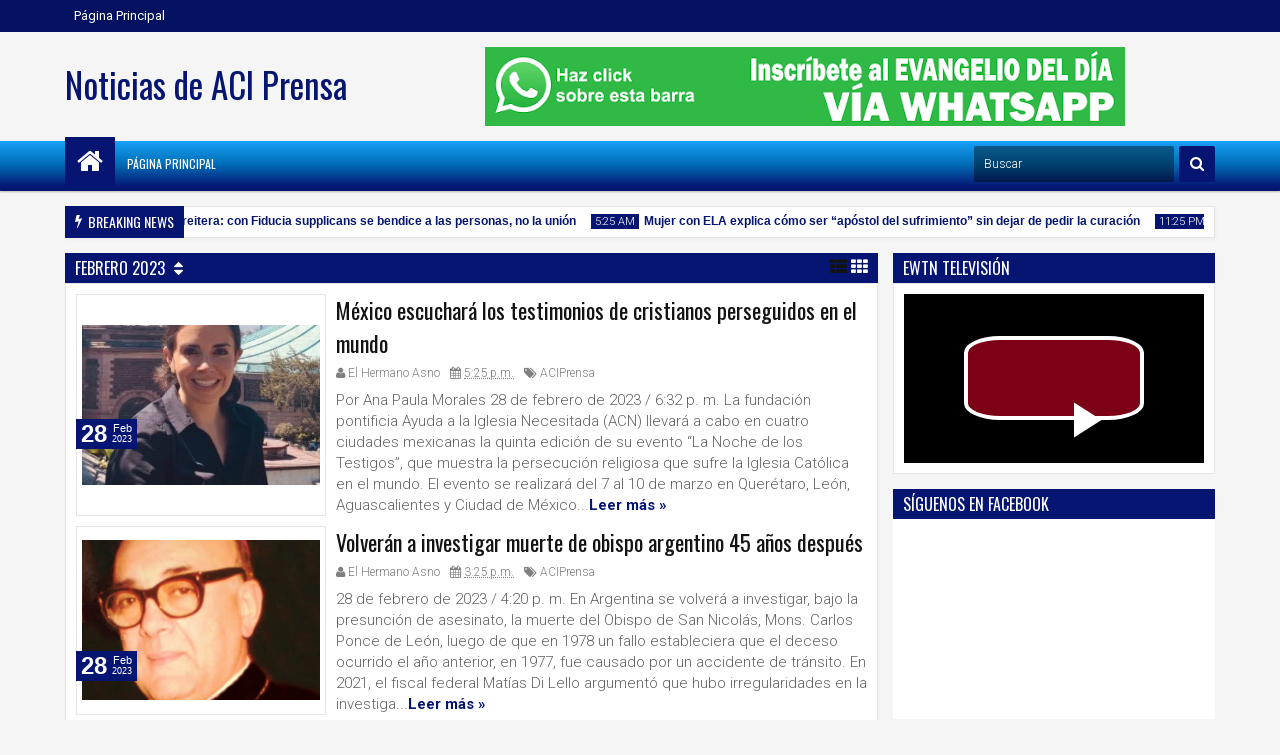

--- FILE ---
content_type: text/html; charset=UTF-8
request_url: https://aciprensa.padremaldonado.edu.mx/2023/02/
body_size: 180812
content:
<!DOCTYPE html>
<html class='apriezthtml v2  ltr' dir='ltr' id='apriezthtml' xmlns='http://www.w3.org/1999/xhtml' xmlns:b='http://www.google.com/2005/gml/b' xmlns:data='http://www.google.com/2005/gml/data' xmlns:expr='http://www.google.com/2005/gml/expr'>
<head>
<link href='https://www.blogger.com/static/v1/widgets/335934321-css_bundle_v2.css' rel='stylesheet' type='text/css'/>
<meta content='width=device-width,initial-scale=1' name='viewport'/>
<meta content='text/html; charset=UTF-8' http-equiv='Content-Type'/>
<meta content='blogger' name='generator'/>
<link href='https://aciprensa.padremaldonado.edu.mx/favicon.ico' rel='icon' type='image/x-icon'/>
<link href='https://aciprensa.padremaldonado.edu.mx/2023/02/' rel='canonical'/>
<link rel="alternate" type="application/atom+xml" title="Noticias de ACI Prensa - Atom" href="https://aciprensa.padremaldonado.edu.mx/feeds/posts/default" />
<link rel="alternate" type="application/rss+xml" title="Noticias de ACI Prensa - RSS" href="https://aciprensa.padremaldonado.edu.mx/feeds/posts/default?alt=rss" />
<link rel="service.post" type="application/atom+xml" title="Noticias de ACI Prensa - Atom" href="https://www.blogger.com/feeds/5742639807127152096/posts/default" />
<!--Can't find substitution for tag [blog.ieCssRetrofitLinks]-->
<meta content='https://aciprensa.padremaldonado.edu.mx/2023/02/' property='og:url'/>
<meta content='Noticias de ACI Prensa' property='og:title'/>
<meta content='' property='og:description'/>
<title>
febrero 2023 | Noticias de ACI Prensa
</title>
<meta content='Sección de Noticias de ACI Prensa. La Parroquia Nuestra Señora de la Salud pertenece a la Diócesis de Celaya y se encuentra ubicada en la colonia Latinoamericana, en la ciudad de Celaya, Guanajuato.' name='description'/>
<meta content='Celaya, Colonia Latino, Colonia 15 de Mayo, Colonia Campanario, Colonia La Capilla, Colonia Galaxias del Parque, Colonia La Misión, ACI Prensa' name='keywords'/>
<!-- Metadata Facebook -->
<meta content='Noticias de ACI Prensa' property='og:site_name'/>
<meta content='Noticias de ACI Prensa: febrero 2023' property='og:title'/>
<meta content='article' property='og:type'/>
<meta content='https://aciprensa.padremaldonado.edu.mx/2023/02/' property='og:url'/>
<meta content='402835429750066' property='fb:admins'/>
<!-- Metadata Twitter -->
<meta name='twitter:card' value='summary'/>
<meta content='Noticias de ACI Prensa: febrero 2023' name='twitter:title'/>
<meta content='@diocesis_celaya' name='twitter:site'/>
<meta content='@diocesis_celaya' name='twitter:creator'/>
<!-- Schema.org markup for Google+ -->
<meta content='Noticias de ACI Prensa: febrero 2023' itemprop='name'/>
<!--[if lt IE 9]> <script src="http://css3-mediaqueries-js.googlecode.com/svn/trunk/css3-mediaqueries.js"></script> <![endif]-->
<style type='text/css'>@font-face{font-family:'Oswald';font-style:normal;font-weight:400;font-display:swap;src:url(//fonts.gstatic.com/s/oswald/v57/TK3_WkUHHAIjg75cFRf3bXL8LICs1_FvsUtiZSSUhiCXABTV.woff2)format('woff2');unicode-range:U+0460-052F,U+1C80-1C8A,U+20B4,U+2DE0-2DFF,U+A640-A69F,U+FE2E-FE2F;}@font-face{font-family:'Oswald';font-style:normal;font-weight:400;font-display:swap;src:url(//fonts.gstatic.com/s/oswald/v57/TK3_WkUHHAIjg75cFRf3bXL8LICs1_FvsUJiZSSUhiCXABTV.woff2)format('woff2');unicode-range:U+0301,U+0400-045F,U+0490-0491,U+04B0-04B1,U+2116;}@font-face{font-family:'Oswald';font-style:normal;font-weight:400;font-display:swap;src:url(//fonts.gstatic.com/s/oswald/v57/TK3_WkUHHAIjg75cFRf3bXL8LICs1_FvsUliZSSUhiCXABTV.woff2)format('woff2');unicode-range:U+0102-0103,U+0110-0111,U+0128-0129,U+0168-0169,U+01A0-01A1,U+01AF-01B0,U+0300-0301,U+0303-0304,U+0308-0309,U+0323,U+0329,U+1EA0-1EF9,U+20AB;}@font-face{font-family:'Oswald';font-style:normal;font-weight:400;font-display:swap;src:url(//fonts.gstatic.com/s/oswald/v57/TK3_WkUHHAIjg75cFRf3bXL8LICs1_FvsUhiZSSUhiCXABTV.woff2)format('woff2');unicode-range:U+0100-02BA,U+02BD-02C5,U+02C7-02CC,U+02CE-02D7,U+02DD-02FF,U+0304,U+0308,U+0329,U+1D00-1DBF,U+1E00-1E9F,U+1EF2-1EFF,U+2020,U+20A0-20AB,U+20AD-20C0,U+2113,U+2C60-2C7F,U+A720-A7FF;}@font-face{font-family:'Oswald';font-style:normal;font-weight:400;font-display:swap;src:url(//fonts.gstatic.com/s/oswald/v57/TK3_WkUHHAIjg75cFRf3bXL8LICs1_FvsUZiZSSUhiCXAA.woff2)format('woff2');unicode-range:U+0000-00FF,U+0131,U+0152-0153,U+02BB-02BC,U+02C6,U+02DA,U+02DC,U+0304,U+0308,U+0329,U+2000-206F,U+20AC,U+2122,U+2191,U+2193,U+2212,U+2215,U+FEFF,U+FFFD;}@font-face{font-family:'Roboto';font-style:normal;font-weight:400;font-stretch:100%;font-display:swap;src:url(//fonts.gstatic.com/s/roboto/v50/KFOMCnqEu92Fr1ME7kSn66aGLdTylUAMQXC89YmC2DPNWubEbVmZiAr0klQmz24O0g.woff2)format('woff2');unicode-range:U+0460-052F,U+1C80-1C8A,U+20B4,U+2DE0-2DFF,U+A640-A69F,U+FE2E-FE2F;}@font-face{font-family:'Roboto';font-style:normal;font-weight:400;font-stretch:100%;font-display:swap;src:url(//fonts.gstatic.com/s/roboto/v50/KFOMCnqEu92Fr1ME7kSn66aGLdTylUAMQXC89YmC2DPNWubEbVmQiAr0klQmz24O0g.woff2)format('woff2');unicode-range:U+0301,U+0400-045F,U+0490-0491,U+04B0-04B1,U+2116;}@font-face{font-family:'Roboto';font-style:normal;font-weight:400;font-stretch:100%;font-display:swap;src:url(//fonts.gstatic.com/s/roboto/v50/KFOMCnqEu92Fr1ME7kSn66aGLdTylUAMQXC89YmC2DPNWubEbVmYiAr0klQmz24O0g.woff2)format('woff2');unicode-range:U+1F00-1FFF;}@font-face{font-family:'Roboto';font-style:normal;font-weight:400;font-stretch:100%;font-display:swap;src:url(//fonts.gstatic.com/s/roboto/v50/KFOMCnqEu92Fr1ME7kSn66aGLdTylUAMQXC89YmC2DPNWubEbVmXiAr0klQmz24O0g.woff2)format('woff2');unicode-range:U+0370-0377,U+037A-037F,U+0384-038A,U+038C,U+038E-03A1,U+03A3-03FF;}@font-face{font-family:'Roboto';font-style:normal;font-weight:400;font-stretch:100%;font-display:swap;src:url(//fonts.gstatic.com/s/roboto/v50/KFOMCnqEu92Fr1ME7kSn66aGLdTylUAMQXC89YmC2DPNWubEbVnoiAr0klQmz24O0g.woff2)format('woff2');unicode-range:U+0302-0303,U+0305,U+0307-0308,U+0310,U+0312,U+0315,U+031A,U+0326-0327,U+032C,U+032F-0330,U+0332-0333,U+0338,U+033A,U+0346,U+034D,U+0391-03A1,U+03A3-03A9,U+03B1-03C9,U+03D1,U+03D5-03D6,U+03F0-03F1,U+03F4-03F5,U+2016-2017,U+2034-2038,U+203C,U+2040,U+2043,U+2047,U+2050,U+2057,U+205F,U+2070-2071,U+2074-208E,U+2090-209C,U+20D0-20DC,U+20E1,U+20E5-20EF,U+2100-2112,U+2114-2115,U+2117-2121,U+2123-214F,U+2190,U+2192,U+2194-21AE,U+21B0-21E5,U+21F1-21F2,U+21F4-2211,U+2213-2214,U+2216-22FF,U+2308-230B,U+2310,U+2319,U+231C-2321,U+2336-237A,U+237C,U+2395,U+239B-23B7,U+23D0,U+23DC-23E1,U+2474-2475,U+25AF,U+25B3,U+25B7,U+25BD,U+25C1,U+25CA,U+25CC,U+25FB,U+266D-266F,U+27C0-27FF,U+2900-2AFF,U+2B0E-2B11,U+2B30-2B4C,U+2BFE,U+3030,U+FF5B,U+FF5D,U+1D400-1D7FF,U+1EE00-1EEFF;}@font-face{font-family:'Roboto';font-style:normal;font-weight:400;font-stretch:100%;font-display:swap;src:url(//fonts.gstatic.com/s/roboto/v50/KFOMCnqEu92Fr1ME7kSn66aGLdTylUAMQXC89YmC2DPNWubEbVn6iAr0klQmz24O0g.woff2)format('woff2');unicode-range:U+0001-000C,U+000E-001F,U+007F-009F,U+20DD-20E0,U+20E2-20E4,U+2150-218F,U+2190,U+2192,U+2194-2199,U+21AF,U+21E6-21F0,U+21F3,U+2218-2219,U+2299,U+22C4-22C6,U+2300-243F,U+2440-244A,U+2460-24FF,U+25A0-27BF,U+2800-28FF,U+2921-2922,U+2981,U+29BF,U+29EB,U+2B00-2BFF,U+4DC0-4DFF,U+FFF9-FFFB,U+10140-1018E,U+10190-1019C,U+101A0,U+101D0-101FD,U+102E0-102FB,U+10E60-10E7E,U+1D2C0-1D2D3,U+1D2E0-1D37F,U+1F000-1F0FF,U+1F100-1F1AD,U+1F1E6-1F1FF,U+1F30D-1F30F,U+1F315,U+1F31C,U+1F31E,U+1F320-1F32C,U+1F336,U+1F378,U+1F37D,U+1F382,U+1F393-1F39F,U+1F3A7-1F3A8,U+1F3AC-1F3AF,U+1F3C2,U+1F3C4-1F3C6,U+1F3CA-1F3CE,U+1F3D4-1F3E0,U+1F3ED,U+1F3F1-1F3F3,U+1F3F5-1F3F7,U+1F408,U+1F415,U+1F41F,U+1F426,U+1F43F,U+1F441-1F442,U+1F444,U+1F446-1F449,U+1F44C-1F44E,U+1F453,U+1F46A,U+1F47D,U+1F4A3,U+1F4B0,U+1F4B3,U+1F4B9,U+1F4BB,U+1F4BF,U+1F4C8-1F4CB,U+1F4D6,U+1F4DA,U+1F4DF,U+1F4E3-1F4E6,U+1F4EA-1F4ED,U+1F4F7,U+1F4F9-1F4FB,U+1F4FD-1F4FE,U+1F503,U+1F507-1F50B,U+1F50D,U+1F512-1F513,U+1F53E-1F54A,U+1F54F-1F5FA,U+1F610,U+1F650-1F67F,U+1F687,U+1F68D,U+1F691,U+1F694,U+1F698,U+1F6AD,U+1F6B2,U+1F6B9-1F6BA,U+1F6BC,U+1F6C6-1F6CF,U+1F6D3-1F6D7,U+1F6E0-1F6EA,U+1F6F0-1F6F3,U+1F6F7-1F6FC,U+1F700-1F7FF,U+1F800-1F80B,U+1F810-1F847,U+1F850-1F859,U+1F860-1F887,U+1F890-1F8AD,U+1F8B0-1F8BB,U+1F8C0-1F8C1,U+1F900-1F90B,U+1F93B,U+1F946,U+1F984,U+1F996,U+1F9E9,U+1FA00-1FA6F,U+1FA70-1FA7C,U+1FA80-1FA89,U+1FA8F-1FAC6,U+1FACE-1FADC,U+1FADF-1FAE9,U+1FAF0-1FAF8,U+1FB00-1FBFF;}@font-face{font-family:'Roboto';font-style:normal;font-weight:400;font-stretch:100%;font-display:swap;src:url(//fonts.gstatic.com/s/roboto/v50/KFOMCnqEu92Fr1ME7kSn66aGLdTylUAMQXC89YmC2DPNWubEbVmbiAr0klQmz24O0g.woff2)format('woff2');unicode-range:U+0102-0103,U+0110-0111,U+0128-0129,U+0168-0169,U+01A0-01A1,U+01AF-01B0,U+0300-0301,U+0303-0304,U+0308-0309,U+0323,U+0329,U+1EA0-1EF9,U+20AB;}@font-face{font-family:'Roboto';font-style:normal;font-weight:400;font-stretch:100%;font-display:swap;src:url(//fonts.gstatic.com/s/roboto/v50/KFOMCnqEu92Fr1ME7kSn66aGLdTylUAMQXC89YmC2DPNWubEbVmaiAr0klQmz24O0g.woff2)format('woff2');unicode-range:U+0100-02BA,U+02BD-02C5,U+02C7-02CC,U+02CE-02D7,U+02DD-02FF,U+0304,U+0308,U+0329,U+1D00-1DBF,U+1E00-1E9F,U+1EF2-1EFF,U+2020,U+20A0-20AB,U+20AD-20C0,U+2113,U+2C60-2C7F,U+A720-A7FF;}@font-face{font-family:'Roboto';font-style:normal;font-weight:400;font-stretch:100%;font-display:swap;src:url(//fonts.gstatic.com/s/roboto/v50/KFOMCnqEu92Fr1ME7kSn66aGLdTylUAMQXC89YmC2DPNWubEbVmUiAr0klQmz24.woff2)format('woff2');unicode-range:U+0000-00FF,U+0131,U+0152-0153,U+02BB-02BC,U+02C6,U+02DA,U+02DC,U+0304,U+0308,U+0329,U+2000-206F,U+20AC,U+2122,U+2191,U+2193,U+2212,U+2215,U+FEFF,U+FFFD;}</style>
<style id='template-skin-1' type='text/css'><!--
.wrap{max-width:1150px}
.main-wrapper{padding-right:337px;padding-left:0px}
.rtl .main-wrapper{padding-left:337px;padding-right:0px}
.sidebar-right,.sidebar-right > .wrap-inner{width:337px}
.sidebar-left,.sidebar-left > .wrap-inner{width:0px;overflow:hidden}
.left-post .main-wrapper{padding-right:337px;padding-left:0px}
.right-post .main-wrapper{padding-left:337px;padding-right:0px}
.left-side .main-wrapper{padding-right:0;padding-left:337px}
.right-side .main-wrapper{padding-left:0;padding-right:337px}
#layout{width:960px}
#layout .section h4,#layout .posts-title{display:none}
body#layout div.section{border:0}
#layout .admin{display:block}
#layout .option,#layout .top-header{overflow:hidden!important}
#layout .option > .widget,#layout .links-submenu .section,#layout .top-header .section,#layout .footer-area .footer,#layout .main-bottom-column > .sidebar,#layout .middle-header .table-cell{float:left;margin:8px 0;margin-right:2%}
#layout .option > .widget{width:32%}
#layout .footer-area .footer{width:23.5%;padding:0}
#layout .container .section,#layout #gadsmain-file1{background-color:transparent;padding:0}
#layout .option #LinkList851,#layout .links-submenu #links-sub4,#layout .top-header .go-right,#layout .main-bottom-column > .go-right,#layout .footer-area #footer4,#layout .middle-header .topads{margin-right:0}
#layout .middle-header .table-cell{margin-top:0;margin-bottom:0}
#layout .middle-header .header .section{margin:0}
#layout .top-header{height:auto}
#layout .top-header .section,#layout .main-bottom-column > .sidebar,#layout .middle-header .table-cell{width:49%}
body#layout .editlink{color:#FFF!important;background-color:#09AA56;padding:0 5px;display:block;right:0;bottom:0}
body#layout .editlink:hover{background-color:#AA095D}
#layout .sidebar-right,#layout .sidebar-left{position:absolute;top:0}
#layout .sidebar-left{left:0}
#layout .sidebar-right{right:0}
#layout #sidebar-wrapper{position:static}
#layout #option{background-color:#60A926;padding:0 10px;margin:0 10px 15px}
#layout #option:before,#layout .header-wrap:before,#layout .links-submenu:before,#layout .container .main-bottom-area1:before,#layout .container .topfeatured-area:before,#layout .container #main-top:before,#layout .sidebar-right .innerwrap:before,#layout .sidebartabs:before,#layout .footer-area:before,#layout .author-profile-area:before{content:"Theme Options";display:block;color:#FFF;font-size:25px;padding-top:10px}
#layout .header-wrap{background-color:#2E64A5;margin:0 10px 15px;padding-bottom:10px}
#layout .header-wrap:before{content:"Header Area"}
#layout .links-submenu{background-color:#9d3c3c;padding:0 8px;width:auto;margin:0 10px}
#layout .links-submenu:before{content:"(-links) Links Content Area"}
#layout .container .main-bottom-area1,#layout .container .topfeatured-area,#layout .container #main-top{background-color:#2A8D9B;padding:10px}
#layout .container .main-bottom-area1:before,#layout .container .topfeatured-area:before,#layout .container #main-top:before,#layout .sidebartabs:before,#layout .sidebar-right .innerwrap:before,#layout .author-profile-area:before{content:"Magazine Area";padding-top:0;margin-bottom:10px}
#layout .sidebar-area > div{background-color:#AFAA36;height:auto}
#layout .sidebar-right .innerwrap,#layout .sidebartabs{background-color:#236350;padding:10px 5px 5px;margin:0 10px 10px}
#layout .sidebar-right .wrap-inner{padding:0}
#layout .sidebar-right .innerwrap:before{content:"Sidebar Ads Area"}
#layout .sidebartabs{background-color:#860884}
#layout .footer-area,#layout .author-profile-area{background-color:#0F38A3}
#layout .footer-area,#layout .author-profile-area,#layout .container .topfeatured-area{margin:10px}
#layout .sidebartabs:before{content:"Sidebar Tabs Area"}
#layout .footer-area:before{content:"Footer Area"}
#layout .author-profile-area{background-color:#A30F33}
#layout .author-profile-area:before{content:"Author Social Widget"}
#layout .container .topfeatured-area .wrap{width:auto}
#layout .gads-mainfile,#layout .blogpost-setting{display:block}
#layout .blogpost-setting > .HTML{width:32.3333%;float:left;margin:8px 0.5%}
#layout .blogpost-setting{overflow:hidden!important}
#layout .bottom-setting-sec > .HTML{width:49%;margin-bottom:5px}
#layout div.layout-widget-description{display:none!important}
#layout #main-navi,#layout .topfeatured-area .section,#layout .main-wrapper > div > .section,#layout .main-bottom-area1 > .section{margin:0;padding:0}
#layout .add_widget{background-color:rgba(255,255,255,0.3)}
#layout .main-wrapper{padding-top:0}
#layout .blogpost-setting{background-color:#ADADAD!important;padding-left:5px!important;padding-right:5px!important}
#layout #main{background-color:#983A03;padding:3px 8px 8px}
#layout .bottom-setting-sec,#layout .sidebartabs,#layout .author-profile-area{padding-bottom:3px!important}
#layout .sidebar-right .wrap-inner > div,#layout .author-profile-area{padding:0 5px}
#layout #gadsmain-file1{margin:0 10px 20px}
--></style>
<style id='page-skin-1' type='text/css'><!--
/*
-----------------------------------------------
Estilos Plantilla Blogger
Nombre: Tema Diocesis de Celaya | Compartido por el Hermano Asno
Version: 2.3
- Widget Complejo
- Widget de Articulo recomendado
- Spot.IM comment
- Fix Schema.org structure
- Meega Menu Carrusel
Rediseñado por: Hermano Asno
URL: http://diocesisdecelaya.org
----------------------------------------------- */
/* Variable definitions
====================
<Variable name="startSide" description="text starts" type="automatic" default="left"/>
<Variable name="endSide" description="text ends" type="automatic" default="right"/>
<Group description="Main Color" selector="body">
<Variable name="body.background.color" description="Body Color" type="color" default="#F5F5F5"/>
<Variable name="header.background.color" description="Header Area" type="color" default="transparent"/>
<Variable name="outer.background.color" description="Container Area" type="color" default="#F5F5F5"/>
<Variable name="footer.background.color" description="Footer Area" type="color" default="#333333"/>
</Group>
<Group description="Backgrounds" selector="body">
<Variable name="keycolor" description="Primary Color" type="color" default="#0083DA"/>
<Variable name="body.background" description="Background" type="background" color="#F5F5F5" default="$(color) url(https://blogger.googleusercontent.com/img/b/R29vZ2xl/AVvXsEhTJ8PGTl7SnEh7eNTRMIVfsz-eVUZNXijtKJJemsrmRvpwLrlB-HWm9-MVR0qiYCW8x3DC4Umvqq2ETJmYrTpWBg7a2qWd1D7_lUzUsa3gvlKpR5B3q489fKb_jrTtEqKqlSfh87sjnfc/s1600/bg.png) repeat fixed top center"/>
</Group>
<Group description="Links" selector="body">
<Variable name="link.visited.color" description="Visited Color" type="color" default="#999999"/>
<Variable name="link.hover.color" description="Hover Color" type="color" default="#222222"/>
</Group>
<Group description="Page Text" selector="body">
<Variable name="main.body.font" description="Body Font" type="font" default="normal normal 15px 'Roboto', 'Helvetica Neue', Helvetica, Arial, sans-serif"/>
<Variable name="main.heading.font" description="Heading Font" type="font" default="normal normal 100% Oswald,'Bebas Neue',Bebas,'Arial Narrow',Sans-Serif"/>
<Variable name="main.text.color" description="Text Color" type="color" default="#616161"/>
</Group>
<Group description="Menu Area" selector=".header-wrap">
<Variable name="menu.top.col" description="Menu Top Color" type="color" default="#474747"/>
<Variable name="menu.mid.col" description="Menu Mid Color" type="color" default="#292929"/>
<Variable name="menu.bot.col" description="Menu Bottom Color" type="color" default="#131313"/>
</Group>
<Group description="Menu Area 2" selector=".header-wrap">
<Variable name="menu.sub.col" description="Sub Menu Color" type="color" default="#313131"/>
<Variable name="menu.border.col" description="Menu Border Color" type="color" default="#141414"/>
</Group>
<Group description="Content Area" selector=".content-wrapper">
<Variable name="cont.background.color" description="Background Color" type="color" default="#FFFFFF"/>
<Variable name="cont.border.color" description="Border Color" type="color" default="#E7E7E7"/>
<Variable name="cont.postitle.color" description="Post Title Color" type="color" default="#131313"/>
<Variable name="cont.fback.color" description="Featured Content" type="color" default="#131313"/>
</Group>
<Group description="Button Color" selector=".content-wrapper">
<Variable name="but.htop.color" description="Button Top Color" type="color" default="#18a2f7"/>
<Variable name="but.hmid.color" description="Button Mid Color" type="color" default="#0091eb"/>
<Variable name="but.hbot.color" description="Button Bottom Color" type="color" default="#0083da"/>
<Variable name="but.hbor.color" description="Border Color" type="color" default="#006EB8"/>
</Group>
<Group description="Button Hover Color" selector=".content-wrapper">
<Variable name="but.top.color" description="Button Top Color" type="color" default="#474747"/>
<Variable name="but.mid.color" description="Button Mid Color" type="color" default="#292929"/>
<Variable name="but.bot.color" description="Button Bottom Color" type="color" default="#131313"/>
<Variable name="but.bor.color" description="Border Color" type="color" default="#0E0E0E"/>
</Group>
<Group description="Footer Area" selector=".footer .widget">
<Variable name="foot.text.color" description="Text Color" type="color" default="#C0C0C0"/>
<Variable name="foot.border.color" description="Border Color" type="color" default="#1B1B1B"/>
<Variable name="foot.heading.color" description="Heading Color" type="color" default="#E0E0E0"/>
<Variable name="foot.copy.color" description="Copyright Color" type="color" default="#1F1F1F"/>
<Variable name="foot.wid.color" description="Widget Title Color" type="color" default="#131313"/>
</Group>
<Group description="Other" selector="body">
<Variable name="expt.back.col" description="Expert Background" type="color" default="#ECECEC"/>
<Variable name="res.menu.color" description="Responsive Menu Color" type="color" default="#131313"/>
</Group>
*/
/*
CONTENTS
=======================
= A. CSS Reset
= B. Container
= C. Header Section and Top Navigation
= D. Social Icons Widget
= E. Magazine Section
= F. Posts Section
= G. Blogger Comments
= H. Sidebar Section
= I. Blogger Widgets
= J. Footer Section
= K. Error page
= L. Shortcodes
= M. Responsive Menu
= N. Other Effect
= O. Responsive
*/
/*=====================================
= A. CSS Reset
=====================================*/
html{font-family:sans-serif;-ms-text-size-adjust:100%;-webkit-text-size-adjust:100%}
body{margin:0}
article,aside,details,figcaption,figure,footer,header,hgroup,main,menu,nav,section,summary{display:block}
audio,canvas,progress,video{display:inline-block;vertical-align:baseline}
audio:not([controls]){display:none;height:0}
[hidden],template{display:none}
a{background-color:transparent}
a:active,a:hover{outline:0}
b,strong{font-weight:bold}
dfn{font-style:italic}
h1{font-size:2em;margin:0.67em 0}
mark{background:#ff0;color:#000}
small{font-size:80%}
sub,sup{font-size:75%;line-height:0;position:relative;vertical-align:baseline}
sup{top:-0.5em}
sub{bottom:-0.25em}
img{border:0}
svg:not(:root){overflow:hidden}
figure{margin:1em 40px}
hr{-moz-box-sizing:content-box;-webkit-box-sizing:content-box;box-sizing:content-box;height:0}
pre{overflow:auto}
code,kbd,pre,samp{font-family:monospace,monospace;font-size:1em}
button,input,optgroup,select,textarea{color:inherit;font:inherit;margin:0}
button{overflow:visible}
button,select{text-transform:none}
button,html input[type="button"],input[type="reset"],input[type="submit"]{-webkit-appearance:button;cursor:pointer}
button[disabled],html input[disabled]{cursor:default}
button::-moz-focus-inner,input::-moz-focus-inner{border:0;padding:0}
input{line-height:normal}
input[type="checkbox"],input[type="radio"]{-webkit-box-sizing:border-box;-moz-box-sizing:border-box;box-sizing:border-box;padding:0}
input[type="number"]::-webkit-inner-spin-button,input[type="number"]::-webkit-outer-spin-button{height:auto}
input[type="search"]{-webkit-appearance:textfield;-moz-box-sizing:content-box;-webkit-box-sizing:content-box;box-sizing:content-box}
input[type="search"]::-webkit-search-cancel-button,input[type="search"]::-webkit-search-decoration{-webkit-appearance:none}
fieldset{border:1px solid #c0c0c0;margin:0 2px;padding:0.35em 0.625em 0.75em}
legend{border:0;padding:0}
textarea{overflow:auto}
optgroup{font-weight:bold}
table{border-collapse:collapse;border-spacing:0}
td,th{padding:0}
@media print{
*,*:before,*:after{background:transparent!important;color:#000!important;-webkit-box-shadow:none!important;box-shadow:none!important;text-shadow:none!important}
a,a:visited{text-decoration:underline}
pre{border:1px solid #999;page-break-inside:avoid}
thead{display:table-header-group}
tr,img{page-break-inside:avoid}
img{max-width:100%!important}
p,h2,h3{orphans:3;widows:3}
h2,h3{page-break-after:avoid}
select{background:#fff!important}
.navbar{display:none}
.btn > .caret,.dropup > .btn > .caret{border-top-color:#000!important}
.label{border:1px solid #000}
.table{border-collapse:collapse!important}
.table td,.table th{background-color:#fff!important}
.table-bordered th,.table-bordered td{border:1px solid #ddd!important}
}
*{-webkit-box-sizing:border-box;-moz-box-sizing:border-box;box-sizing:border-box;position:relative}
*:before,*:after{-webkit-box-sizing:border-box;-moz-box-sizing:border-box;box-sizing:border-box}
html{font-size:10px;-webkit-tap-highlight-color:rgba(0,0,0,0)}
html body{font:normal normal 15px 'Roboto', 'Helvetica Neue', Helvetica, Arial, sans-serif;line-height:1.42857143;color:#616161;background:#F5F5F5 url(//2.bp.blogspot.com/-Cbz-Y1ezxB0/USDif0nOx4I/AAAAAAAAIcw/xpk2AZufA_U/s1600/bg.png) repeat fixed top center;font-weight:300;padding:0}
input,button,select,textarea{font-family:inherit;font-size:inherit;line-height:inherit}
input:focus{outline-color:#061572}
a{color:#061572;text-decoration:none}
a:hover,a:focus{color:#720615;text-decoration:underline}
a:visited{color:#f76d18}
figure{margin:0}
img{vertical-align:middle}
p{margin:0 0 10.5px}
.section,.widget,.widget ul,.widget li{margin:0;padding:0}
.widget{line-height:inherit}
h1,h2,h3,h4,h5,h6,.h1,.h2,.h3,.h4,.h5,.h6,.PopularPosts .item-title,.main-menu > li > a,.heading-text,.sidebartabs .tab-wrapper{font:normal normal 100% Oswald,'Bebas Neue',Bebas,'Arial Narrow',Sans-Serif;line-height:1.2em;color:inherit;font-weight:400}
h1,.h1,h2,.h2,h3,.h3{margin-top:21px;margin-bottom:10.5px}
h4,.h4,h5,.h5,h6,.h6{margin-top:10.5px;margin-bottom:10.5px}
h1,.h1{font-size:30px}
h2,.h2{font-size:24px}
h3,.h3{font-size:22px}
h4,.h4{font-size:19px}
h5,.h5{font-size:17px}
h6,.h6{font-size:16px}
.clear{clear:both}
.clearfix:before,.clearfix:after,.row:before,.row:after,.container:before,.container:after,.wrap:before,.wrap:after{content:" ";display:table}
.clearfix:after,.container:after,.row:after,.wrap:after{clear:both}
.blog-feeds,.widget-item-control,.item .homepost,.static_page .homepost,.hideit,.imageheader{display:none!important}
svg{position:absolute;top:0;left:0;width:100%;height:100%}
circle{fill:rgba(255,255,255,0.1)}
.cir{border-radius:2000px}
.btn{cursor:pointer}
a,.postdate,.sharesinfo,.post-type,.owl-nav div{-webkit-transition:all 0.3s ease;-moz-transition:all 0.3s ease;-ms-transition:all 0.3s ease;-o-transition:all 0.3s ease;transition:all 0.3s ease}
.Label li:before,.owl-nav div:before,.timeline .content-area .ct-before,.list .items-inner:before,.resbutton:before,blockquote:before,.blog-pager-item a:before,.breakline-place h3:before,.post-body ul li:before,.sbreakline .content-area:before{line-height:inherit;display:inline-block;font-family:FontAwesome;font-size:inherit;text-rendering:auto;-webkit-font-smoothing:antialiased;-moz-osx-font-smoothing:grayscale}
.fa{line-height:inherit}
.widget-content{padding:10px}
blockquote{padding-left:40px;opacity:0.9;font-size:100%;font-style:italic}
blockquote:before{content:"\f10d";position:absolute;left:0;font-size:30px;top:-10px;opacity:0.7;width:33px;font-style:normal}
.rtl blockquote:before{content:"\f10d"}
::selection,.src-mark,.review-place{background:#061572;color:#FFF;text-shadow:none}
::-moz-selection{background:#061572;color:#FFF;text-shadow:none}
.hide,.summary-content img,.summary-content iframe,.summary-content div,.loadinghtml .summary-content,.icons-whatsapp,.widget.tab-content > h2,.feed-proc h2,.post-type .fa,.ticker-area .loader,.hover-info,.slider h2,.carousel .morepost,.list .thumb-outer,.list .items .metainfo,.timeline .thumb-outer,.gallery .h3,.gallery .postdate,.timeline .wid-date .fa,.video .post-type,.mbig .first-item:first-child .psummary,.show-popup-res:before,.comments > #blogger_cm,.error_page .sidebar-area,.error_page .main-area,.blogpost-setting{display:none}
.show,.list .summary-content,.menu-desc,.postdate *,.list .metainfo,.wasupport .icons-whatsapp,.post-type .fa:first-child,.timeline .psummary,.contact-sec.zoomIn{display:block}
.widget{margin-bottom:15px}
.widget ul,.widget li{margin:0;list-style:none;padding:0}
.absolute,.menu li ul,.top-header:before,.top-menu li ul:before,.main-menu ul ul:before{position:absolute}
.no-trans{-webkit-transition:none;-moz-transition:none;-ms-transition:none;-o-transition:none;transition:none}
.clear{clear:both}
/*=====================================
= B. Container
=====================================*/
.container,.scrolled .bottom-header .head-wrap{width:100%;margin:0 auto;padding:0}
.boxed-style .container{max-width:1150px;margin:10px auto;box-shadow:0 0 5px rgba(0,0,0,0.2);width:98%}
.wrap{margin:0 auto;width:98%}
.boxed-style .wrap,.boxed-style .scrolled .main-navi{margin:0 15px;width:auto}
.container{background-color:#F5F5F5}
.links-sub{width:23.5%;float:left;margin-right:2%}
.links-sub{margin-right:0}
.main-wrapper,.sidebar-right,.sidebar-left{padding-top:15px}
.main-wrapper .wrap-inner{margin-bottom:0}
/*=====================================
= C. Header Section and Top Navigation
=====================================*/
.header-wrap .widget{margin-bottom:0}
.top-header{background-color:#061572;font-size:13px;height:32px}
.top-header:before,.top-menu li ul:before,.main-menu ul ul:before{content:"";left:0;width:100%;height:100%}
.top-header:before{background-color:rgba(0,0,0,0.15)}
.dtable{display:table}
.table-cell,.list .post-content,.list .latest-img{display:table-cell;vertical-align:middle}
.middle-header{margin:15px 0}
.header{width:420px}
.boxed-style .header{width:390px}
.topads{max-width:728px}
.bottom-header{z-index:150}
.sub-menu:before{background-color:rgba(0,0,0,0.35)}
.sub-sub-menu:before,.src-close{background-color:rgba(0,0,0,0.55)}
.no-decor li a,.menu,a.home-icon{color:#FFF}
.no-decor a:hover,.no-decor a:focus,.widget > h2 a{text-decoration:none}
.top-menu > li > a,.social-icon a{line-height:32px}
.go-left,.menu > li,.search-form input,.sharesinfo a,.fbig1 .mywidget > div,.hot .mywidget > div,.fbig2 .fbig-widget-area .items,.fbig2 .first-item:first-child .thumb-outer,.fbig2 .first-item:first-child .content-area,.newsticker .items,.gallery .items,.rel-fbig .items:first-child .thumb-outer,.rel-fbig .items:first-child .content-area{float:left}
.go-right,.social-icon > li,.search-form button,.morepost{float:right}
.bottom-header{background-color:#061572;filter:progid:DXImageTransform.Microsoft.gradient(GradientType=0,startColorstr='#18a2f7',endColorstr='##061572');background-image:-webkit-linear-gradient(top,#18a2f7 0%,#006eb8 50%,#061572 100%);background-image:-moz-linear-gradient(top,#18a2f7 0%,#006eb8 50%,#061572 100%);background-image:-ms-linear-gradient(top,#18a2f7 0%,#006eb8 50%,#061572 100%);background-image:-o-linear-gradient(top,#18a2f7 0%,#006eb8 50%,#061572 100%);background-image:linear-gradient(top,#18a2f7 0%,#006eb8 50%,#061572 100%);border-bottom:4px solid #061572;-webkit-box-shadow:0 1px 2px rgba(0,0,0,0.26);-moz-box-shadow:0 1px 2px rgba(0,0,0,0.26);box-shadow:0 1px 2px rgba(0,0,0,0.26);height:50px}
.menu li > a > .fa{margin-right:5px}
.menu > li > ul{top:100%}
.menu li ul{min-width:150px}
.top-menu li ul{background-color:#061572}
.main-menu li ul{background-color:#313131;z-index:6}
.menu li{white-space:nowrap}
.menu li > a{display:block;padding:0 0.7em}
.main-menu ul li > a{padding:0 1em;height:32px;line-height:32px}
.main-menu > li > a{padding:0 1em}
.menu .submenu > a{padding-right:1.5em}
.sub-button{top:-23px;right:6px}
li li .sub-button{top:-21px}
.main-menu ul .sub-button{top:-24px}
.sub-menu li > a{height:28px;line-height:28px}
.top-menu{z-index:5}
.home-icon,.sc-move,.postdate{left:0}
.menu-search,.view,.src-result{right:0}
.sub-sub-menu{top:0;left:100%}
.top-menu li:hover > a,.main-menu ul li:hover > a,.main-menu ul ul:before,.social-icon a{background-color:rgba(0,0,0,0.2)}
.home-icon{background-color:#061572;width:50px;height:50px;line-height:50px;text-align:center;font-size:28px;top:-4px}
.main-menu{padding-left:50px!important}
.main-menu > li > a{height:46px;line-height:46px;text-transform:uppercase;font-size:12px}
.sc-move{height:50px;background-color:#313131;top:-4px}
.main-menu .sub-button{top:-32px}
.main-menu > li > ul{top:50px}
.main-menu .submenu > a{padding-right:2em}
.main-menu ul li > a,.main-menu > li > a{font-size:12px}
.main-menu > .have-desc > a{line-height:18px;padding-top:7px}
.menu-desc{font:normal normal 15px 'Roboto', 'Helvetica Neue', Helvetica, Arial, sans-serif;font-size:9px;opacity:0.8}
.have-desc > div .sub-button{top:-39px}
.main-menu ul li:hover > a{border-left:2px solid #061572}
.main-menu .sub-button{right:8px}
.search-form button{background-color:#061572;color:#FFF;border:0;outline:0;border-radius:2px;width:36px;height:36px;margin-left:5px;display:block;display:block}
.search-form input{font-size:12px;border:0;border-radius:2px;background-color:rgba(0,0,0,0.4);color:#FFF;height:36px;padding:0 10px;width:200px;display:block}
.menu-search{top:5px}
.src-result{top:45px;width:300px;padding:10px;font-size:14px}
.src-img-outer{width:60px;height:60px;margin-right:8px;padding:3px;z-index:3}
.src-img{width:100%;height:100%}
a.src-close{right:10px;top:10px;color:#FFF;width:20px;height:20px;text-align:center}
.src-header{margin-bottom:8px;border-bottom:1px solid #E7E7E7;padding-right:20px;padding-bottom:5px}
.src-summary{font-size:11px;line-height:1.4em}
.src-title{font-size:12px}
.src-area{max-height:450px;overflow-y:scroll}
.src-morepost a{padding-top:10px;text-align:center;border-top:1px solid #E7E7E7;margin-top:5px}
.titlewrapper .h1{margin:0;color:#061572;font-size:35px}
.titlewrapper a,.widget > h2 a{color:inherit}
.Header .description{margin:5px 0 0}
.scrolled .bottom-header{position:fixed;left:0;right:0;top:-60px;-webkit-transition:top 0.3s ease;-moz-transition:top 0.3s ease;-ms-transition:top 0.3s ease;-o-transition:top 0.3s ease;transition:top 0.3s ease}
.scrolled .scroll-up .bottom-header{top:0}
.scrolled .header-wrap{padding-bottom:50px}
.menu .loader:before,.menu .loader:after{background:#313131}
.mega-menu{position:static}
.mega-menu > ul{left:0;right:0}
a.menu-morepost{position:absolute;border-left:0!important;padding:0!important;background-color:#061572!important;text-align:center;width:32px;bottom:0;right:10px;height:32px;line-height:32px;z-index:10}
a.menu-morepost .fa{margin-right:0!important}
.mrecp .items{width:25%;float:left}
.mrecp .items-inner{padding:0 8px}
.mrecp .thumb-outer{margin-bottom:10px}
.mrecp .mythumb{width:auto;height:150px}
.mtab .mythumb{height:120px}
.mcarousel .items{float:none;width:100%}
.mrecp .content-area{padding-left:0}
.mega-menu .mywidget{padding:20px 10px}
.menu .thumb-outer{background-color:rgba(0,0,0,0.50);border:1px solid #141414;border-color:rgba(0,0,0,0.7)}
.menu .tab-content{border:0;box-shadow:none;margin-left:200px}
.menu .mywidget{white-space:initial}
.mtab .tab-wrapper{width:200px;float:left;background-color:transparent;padding:20px 0}
.mtab .tab-wrapper span{display:block;padding:6px 10px}
.mtab .tab-wrapper .activeTab,.menu .tab-content{background-color:#313131}
.mtab .loader{margin-top:0;margin-bottom:0}
.mcarousel .owl-dots{position:static;margin-top:10px}
.mcarousel .mywidget .postdate{left:8px;top:105px}
.mbig .mywidget > .items{width:370px;float:left}
.mbig .fbig-widget-area{margin-left:380px}
.mbig .fbig-widget-area .items{width:50%;float:left;padding:0 10px}
.mbig .items-inner{border-bottom:1px solid #1F1F1F}
.mbig .fbig-widget-area .items:nth-child(5) .items-inner{border-bottom:0}
.mtab .normal-tab{background-color:rgba(0,0,0,0.3)}
.links-content{width:25%;float:left;padding:0 10px}
.widget .menulinks{overflow:hidden;padding:20px 10px}
.links-content > h2{font-size:15px;text-transform:uppercase;margin:0 0 10px;background-color:rgba(0,0,0,0.3);padding:5px 8px}
.links-content .widget-content{padding:0}
.links-content ul{position:static!important;background-color:transparent!important}
.links-content ul a{font-size:14px!important}
.mega-menu .links-content .mywidget{padding:0}
.links-content ul:before{display:none}
.gridpost .items{width:100%;float:none}
.gridpost .items-inner{padding:0}
.gridpost .owl-dots{top:10px;right:10px;left:auto;bottom:auto}
.gridpost .mywidget .postdate{top:75px}
.gridpost a.morepost{margin-top:0;background-color:#061572;font-size:12px;line-height:18px}
.gridpost .mrecp .mythumb{height:120px}
.links-content li{background-color:rgba(0,0,0,0.1)}
.links-content li:nth-child(even){background-color:rgba(0,0,0,0.3)}
.links-content li span{position:absolute;right:10px;top:6px;font-size:80%;background-color:rgba(0,0,0,0.53);padding:2px 5px}
/*=====================================
= D. Social Icons Widget
=====================================*/
.social-icon a{height:32px;width:32px;font-size:14px;overflow:hidden}
.top-social-sec span{font-size: 12px}
.social-icon a:hover{width:90px}
.social-icon .twitter a:hover,.social-icon .lastfm a:hover{width:75px}
.social-icon .rss a:hover{width:55px}
.social-icon .vimeo a:hover,.social-icon .skype a:hover,.social-icon .apple a:hover,.social-icon .flickr a:hover{width:65px}
.social-icon .instagram a:hover,.social-icon .deviantart a:hover,.social-icon .wordpress a:hover,.social-icon .delicious a:hover{width:98px}
.social-icon .dribbble a:hover,.social-icon .google-plus a:hover{width:80px}
.social-icon .stumbleupon a:hover{width:110px}
.social-icon .fa{width:32px;text-align:center}
.social-icon a:hover .fa{width:24px}
.social-icon span{margin-right:5px;text-transform:capitalize}
.twitter:hover a,.icons-twitter:hover,.twitter .hover,.icons-twitter.hover{background-color:#2DAAE1}
.facebook:hover a,.icons-facebook:hover,.facebook .hover,.icons-facebook.hover{background-color:#3C5B9B}
.google-plus:hover a,.icons-gplus:hover,.google-plus .hover,.icons-gplus.hover{background-color:#F63E28}
.rss:hover a,.rss .hover{background-color:#FA8C27}
.linkedin:hover a,.icons-linkedin:hover,.linkedin .hover,.icons-linkedin.hover{background-color:#0173B2}
.dribbble:hover a,.dribbble .hover{background-color:#F9538F}
.pinterest:hover a,.icons-pinterest:hover,.pinterest .hover,.icons-pinterest.hover{background-color:#CB2027}
.youtube:hover a,.youtube .hover{background-color:#CD332D}
.vimeo:hover a,.vimeo .hover{background-color:#44BBFF}
.skype:hover a,.skype .hover{background-color:#00AFF0}
.deviantart:hover a,.deviantart .hover{background-color:#4B5D50}
.flickr:hover a,.flickr .hover{background-color:#0063DB}
.stumbleupon:hover a,.stumbleupon .hover{background-color:#EB4924}
.tumblr:hover a,.tumblr .hover{background-color:#2C4762}
.delicious:hover a,.delicious .hover{background-color:#3274D1}
.digg:hover a,.digg .hover{background-color:#14589E}
.lastfm:hover a,.lastfm .hover{background-color:#D51007}
.wordpress:hover a,.wordpress .hover{background-color:#21759B}
.instagram:hover a,.instagram .hover{background-color:#3F729B}
.apple:hover a,.apple .hover{background-color:#B9BFC1}
.dropbox:hover a,.dropbox .hover{background-color:#2281CF}
.behance:hover a,.behance .hover{background-color:#1769ff}
.reddit:hover a,.reddit .hover{background-color:#FF4500}
.icons-whatsapp:hover,.icons-whatsapp.hover{background-color:#5cbe4a}
/*=====================================
= E. Magazine Section
=====================================*/
.thumb-area{padding:5px}
.thumb-outer{border:1px solid #E7E7E7;border:1px solid rgba(0,0,0,0.1);background-color:#FFFFFF;z-index:2}
.thumb-outer .thumb-img:hover,.mythumb:hover .rcthumb{opacity:0.8}
.latest-img{margin-bottom:5px}
a.thumb-img{height:160px;display:block}
.sharesinfo{top:10px;right:10px}
.main-area > .HTML,.main-area > .Label{margin-bottom:0}
.index-post-outer{width:33.333333%}
.index-post{padding:0 5px}
.heading-text,.post-title,.PopularPosts .item-title,.view .active,.plabelsbtn.active{color:#131313}
.feed-proc .widget-content{background-color:transparent!important;border:0!important;box-shadow:none!important}
.feed-proc .loader:before,.feed-proc .loader:after{background:#F5F5F5}
.loadinghtml .HTML{visibility:hidden}
.morepost{background-color:rgba(0,0,0,0.15);font-size:14px;line-height:20px;padding:0 5px;margin-top:5px}
.mythumb{width:100px;height:65px;padding:3px;z-index:2}
.rcthumb{width:100%;height:100%}
.content-area{padding-left:10px;font-size:14px}
.metainfo{font-size:80%;margin-top:6px;opacity:0.8;line-height:14px}
.mywidget .postdate{top:135px}
.items-inner,.small-post .rel-fbig .items:nth-child(4) .items-inner{margin-bottom:6px;padding-bottom:6px;border-bottom:1px solid #E7E7E7}
.psummary{margin:10px 0}
.rcptags{top:10px;z-index:2;right:10px;color:#FFF}
.rcptags a{color:inherit;background-color:#061572;padding:0 4px;display:block;font-size:14px;text-decoration:none}
.youtubeplay{position:absolute;color:#FFF;right:5px;top:0;font-size:25px}
.items:last-child .items-inner,.fbig1 .first-item:first-child .items-inner,.fbig2 .fbig-widget-area .items:nth-child(3) .items-inner,.noborder .items-inner,.mbig .mywidget > .items .items-inner,.rel-fbig .items:nth-child(4) .items-inner{margin-bottom:0;padding-bottom:0;border-bottom:0}
.simple .mythumb,.simplepost .mythumb{width:60px;height:60px;padding:2px}
.footer .simple .thumb-outer,.footer .simplepost .thumb-outer{background-color:rgba(0,0,0,0.4);border-color:#141414;border-color:rgba(0,0,0,0.7)}
.simple .youtubeplay{font-size:16px}
.first-item:first-child .mythumb,.rel-fbig .items:first-child .mythumb{width:auto;padding:5px;height:180px}
.first-item:first-child .thumb-outer,.first-item:first-child .content-area,.first-item:first-child .psummary,.rel-fbig .items:first-child .thumb-outer,.rel-fbig .items:first-child .content-area,.mkblock .table-cell,.owl-carousel .table-cell,.gallery .thumb-outer,.newsticker .content-area,.list .content-area,.timeline .content-area,.hover-info .psummary,.slider .psummary{display:block}
.main-bottom-column > .sidebar,.fbig1 .mywidget > div,.hot .mywidget > div,.fbig2 .fbig-widget-area .items,.fbig2 .first-item:first-child .thumb-outer,.fbig2 .first-item:first-child .content-area,.rel-fbig .items:first-child .thumb-outer,.rel-fbig .items:first-child .content-area,.small-post .index-post-outer{width:50%}
.homepost.go-right,.fbig1 .fbig-widget-area{padding-left:10px}
.homepost.go-left,.fbig1 .mywidget > .items{padding-right:10px}
.fbig1 .fbig-widget-area,.fbig2 .fbig-widget-area .items:nth-child(even),.fbig2 .first-item:first-child .content-area,.rel-fbig .items:first-child .content-area{padding-left:5px}
.fbig1 .mywidget > .items,.fbig2 .fbig-widget-area .items:nth-child(odd),.fbig2 .first-item:first-child .thumb-outer,.rel-fbig .items:first-child .thumb-outer{padding-right:5px}
.mywidget{overflow:hidden}
.mywidget h3{margin:0}
.items .review-place{font-size:90%;padding:1px 3px}
.items h3{overflow:hidden;max-height:32px}
.first-item:first-child h3,.rel-fbig .items:first-child h3{margin-top:10px;font-size:20px;overflow:visible;max-height:none}
.first-item:first-child .content-area,.video .content-area,.list .content-area,.hover-info .content-area{padding-left:0}
.mywidget .readmorebut{font-weight:400}
.fbig2 .first-item:first-child h3,.rel-fbig .items:first-child h3{margin-top:0}
.fbig2 .small-wid .first-item:first-child h3,.small-post .rel-fbig .items:first-child h3{margin-top:10px;}
.fbig2 .first-item:first-child .thumb-outer,.rel-fbig .items:first-child .thumb-outer{border:0}
.fbig2 .items-inner{overflow:hidden}
.fbig2 .first-item:first-child .mythumb,.rel-fbig .items:first-child .mythumb{border:1px solid #E7E7E7}
.hot .widget-content{padding:0}
.hot > h2{position:absolute;z-index:3!important;top:25px;left:15px}
.hot > h2 .morepost{display:none}
.hot .mywidget > div{padding:15px}
.hot .mywidget{background-color:#061572;color:#FFF}
.hot .first-item:first-child h3{color:inherit}
.hot .fbig-widget-area{background-color:#FFFFFF}
.hot .readmorebut,.hot h3{color:#FFF}
.hot .mythumb{width:auto;padding:5px;height:110px}
.hot .fbig-widget-area .content-area{position:absolute;bottom:15px;z-index:5;padding:0;left:15px}
.hot .fbig-widget-area .items-inner{margin-bottom:10px}
.hot .fbig-widget-area .items:last-child .items-inner,.hot .psummary{margin-bottom:0}
.hot .fbig-widget-area .rcthumb:before,.featured .rcthumb:before,.slider .rcthumb:before,.carousel .rcthumb:before,.hover-info.hovergallery .rcthumb:before,.shrt-pcarousel .shrt-owl-img:before{content:"";background:-webkit-linear-gradient(top,rgba(0,0,0,0.2) 50%,rgba(0,0,0,0.5) 70%,rgba(0,0,0,1) 100%);background:-moz-linear-gradient(top,rgba(0,0,0,0.2) 50%,rgba(0,0,0,0.5) 70%,rgba(0,0,0,1) 100%);background:-ms-linear-gradient(top,rgba(0,0,0,0.2) 50%,rgba(0,0,0,0.5) 70%,rgba(0,0,0,1) 100%);background:-o-linear-gradient(top,rgba(0,0,0,0.2) 50%,rgba(0,0,0,0.5) 70%,rgba(0,0,0,1) 100%);background:linear-gradient(top,rgba(0,0,0,0.2) 50%,rgba(0,0,0,0.5) 70%,rgba(0,0,0,1) 100%);position:absolute;height:100%;width:100%;opacity:0.5}
.post-type{font-size:150%;left:50%;top:50%;margin-left:-15px;margin-top:-15px;width:30px;height:30px;text-align:center;line-height:30px;z-index:1;color:#FFF;opacity:0;-webkit-transform:scale3d(2,2,2);transform:scale3d(2,2,2)}
.mythumb:hover .rcthumb:before,.thumb-outer:hover .post-type,.slider .items:hover .rcthumb:before,.owl-carousel .mythumb:hover .rcthumb,.carousel2 .items:hover .rcthumb:before,.hover-info.hovergallery .rcthumb:before,.featured4 .feat-wrapitem:last-child .rcthumb:before{opacity:1}
.thumb-outer:hover .post-type{-webkit-transform:scale3d(1,1,1);transform:scale3d(1,1,1)}
.owl-carousel .mythumb,.featured .mythumb,.slider .mythumb,.carousel .mythumb,.hot .small-wid .mywidget > div{width:auto}
.carousel .mythumb{height:160px;padding:5px}
.slider .mythumb{height:350px}
.newsticker .widget-content{padding:5px 10px}
.topfeatured-area .widget-content{margin-top:15px}
.sidebar .newsticker.zoomIn > h2{display:block;position:absolute;z-index:3;font-size:14px;height:32px;line-height:32px}
.sidebar .newsticker.zoomIn > h2:after{height:32px}
.newsticker .items h3{color:#061572;max-height:18px;line-height:18px;font-size:12px;font-family:Tahoma,Helvetica,Arial,sans-serif;font-weight:600;white-space:nowrap}
.newsticker .thumb-outer,.newsticker .metainfo,.newsticker .rcptags,.slider .post-type,.touch .hover-info{display:none}
.newsticker .content-area{overflow:hidden;float:left;padding-left:0;margin-right:15px}
.newsticker h2 .fa{margin-right:3px;top:-2px}
.hover-info{padding:10px;width:310px;z-index:8}
.botwid{margin-top:8px}
.hover-info h3{margin:0;font-size:16px}
.hover-info .thumb-outer{margin-bottom:10px}
.hover-info .mythumb{width:auto;height:140px}
.hover-info .psummary{font-size:90%}
.hover-info .postdate{top:95px}
.rcptime{float:left;color:#FFF;background-color:#061572;font-size:11px;display:inline-block;margin-right:5px;margin-top:2px;padding:0 4px;zoom:1;*display:inline}
.heading-text:hover a{opacity:0.8}
.slider .thumb-outer{border:0}
.slider .mythumb{padding:0}
.slider h3,.slider2 .content-area,.carousel2 h3{color:#FFF}
.slider .content-area{padding:0;position:absolute;z-index:3;bottom:0}
.slider2 .content-area{text-align:center;left:20px;right:20px;bottom:40px}
.slider h3{max-height:none;font-size:25px;text-shadow:0 1px 3px rgba(0,0,0,0.7)}
.slider1 h3,.featured4 .owl-carousel h3{font-size:20px}
.slider1 .content-area,.featured4 .owl-carousel .content-area{background-color:#131313;color:#FFF;left:15px;right:15px;bottom:40px}
.slider1 h3,.featured4 .owl-carousel h3{position:absolute;background-color:#061572;padding:4px 15px;bottom:100%;text-shadow:none}
.slider1 .psummary,.featured4 .owl-carousel .psummary{padding:0 15px}
.slider1 .metainfo,.featured4 .owl-carousel .metainfo{padding-left:15px;margin-top:10px}
.slider .review-place{bottom:auto;top:10px;right:10px;padding:1px 5px;font-size:180%}
.carousel .items-inner{padding:0 5px}
.carousel1 .postdate{left:5px;top:110px}
.carousel .content-area{padding-left:0}
.carousel1 .content-area{margin-top:10px}
.carousel1 .owl-dots{position:static;margin-top:10px}
.carousel2 .content-area{position:absolute;bottom:15px;z-index:2;left:10px;right:10px;text-align:center;color:#FFF;text-shadow:0 1px 2px rgba(0,0,0,0.7)}
.carousel2 .owl-dots,.gallery .content-area,.shrt-pcarousel .owl-dots{display:none!important}
.carousel .owl-nav div{top:3px;height:24px;width:24px;line-height:24px;font-size:15px}
.carousel .owl-prev,.carousel .owl-next{left:auto;right:35px}
.carousel .owl-next{right:10px}
.timeline .metainfo{position:static}
.timeline .metainfo > .wid-date{text-align:right}
.timeline .content-area{margin-left:70px;border-left:1px solid #061572;padding-bottom:10px}
.timeline .items-inner{border-bottom:0}
.timeline .metainfo > .wid-date{margin-top:0;position:absolute;left:-68px;top:0}
.timeline .psummary{font-size:90%;margin-top:5px}
.video .items{width:33.3333%;float:left}
.video .items-inner{margin:0 5px;height:225px}
.video .mythumb{padding:5px;width:auto;height:150px}
.video .content-area{margin-top:10px}
.video .youtubeplay{right:auto;left:50%;top:50%;width:32px;height:32px;text-align:center;line-height:32px;margin-left:-16px;margin-top:-16px;font-size:34px}
.gallery1 .items{width:20%}
.gallery .items .mythumb{width:auto;height:100px;padding:3px}
.gallery2 .mywidget > .items{width:320px;position:absolute;top:0;left:0}
.gallery2 .fbig-widget-area{padding-left:320px;overflow:hidden}
.gallery2 .first-item:first-child .mythumb{height:202px;padding:3px}
.gallery2 .fbig-widget-area .items{width:33.3333%}
.gallery3 .items{width:16.6666667%}
.hover-info.hovergallery{margin-top:140px;padding:0;border:0;width:380px;background-color:transparent}
.hover-info.hovergallery .mythumb{height:220px;padding:5px}
.gallery .review-place,.hover-info.hovergallery .review-place,.hover-info.hovergallery .psummary,.hover-info.hovergallery .postdate,.featured .owl-dot{display:none}
.hover-info.hovergallery .content-area{position:absolute;bottom:75px;z-index:3;color:#FFF;left:10px;right:10px;text-align:center}
.hover-info.hovergallery h3{color:#FFF;font-size:18px}
.hover-info.hovergallery .thumb-outer{margin-bottom:0}
.list .items-inner{padding-left:15px}
.timeline .content-area .ct-before,.list .items-inner:before{position:absolute}
.list .items-inner:before{content:"\f046";left:0;font-size:10px;top:0;color:#061572}
.timeline .content-area .ct-before{left:-5px;font-size:10px;top:0;color:#061572}
.video .small-wid .mythumb{height:130px}
.video .small-wid .items-inner{height:210px}
.gallery2 .small-wid .mywidget > .items{width:auto;position:static;float:none}
.gallery2 .small-wid .fbig-widget-area{padding-left:0}
.gallery3 .small-wid .items{width:33.3333%}
.gallery1 .small-wid .items .mythumb{height:80px}
.small-post .rel-fbig .items:first-child .thumb-outer,.small-post .rel-fbig .items:first-child .content-area{float:none;width:100%;padding:0}
.featured .content-area{position:absolute;z-index:3;bottom:15px;left:15px;right:15px;padding:0}
.featured .apriezt-widget,.featured .mythumb{padding:3px}
.featured .widget-content{padding:0;border:0!important}
.featured .thumb-outer{border:0}
.featured .items{float:left}
.featured2 .items{width:33.33333%}
.featured3 .items{width:16.66667%}
.featured1 .items,.featured2 .items:nth-child(1),.featured2 .items:nth-child(2),.featured3 .items:nth-child(1),.featured3 .items:nth-child(2){width:50%}
.featured1 .mythumb,.featured2 .mythumb,.featured3 .mythumb{height:175px}
.featured1 .items:nth-child(1) .mythumb,.featured3 .items:nth-child(1) .mythumb,.featured4 .owl-carousel .mythumb{height:350px}
.featured1 .items:nth-child(3),.featured1 .items:nth-child(4){width:25%}
.animated-item .items{margin-bottom:6px}
.featured .apriezt-widget{border:1px solid #E7E7E7}
.featured.feed-proc .apriezt-widget{border:1px solid transparent}
.featured .owl-prev{left:10px}
.featured .owl-next{left:47px}
.featured h3,.featured .content-area{color:#FFF}
.featured h3{max-height:64px}
.featured1 .items:nth-child(1) h3,.featured1 .items:nth-child(2) h3,.featured2 .items:nth-child(1) h3,.featured2 .items:nth-child(2) h3,.featured3 .items:nth-child(1) h3,.featured3 .items:nth-child(2) h3{font-size:22px;max-height:none}
.featured .post-type{display:none}
.featured1 .items:nth-child(1) .psummary,.featured3 .items:nth-child(1) .psummary,.featured4 .owl-carousel .psummary{display:block}
.featured2 .content-area{text-align:center}
.featured4 .apriezt-widget{background:transparent;border:0}
.featured4 .apriezt-widget,.featured4 .owl-carousel .mythumb{padding:0}
.featured4 .widget-content{background-color:transparent!important;-moz-box-shadow:none!important;-webkit-box-shadow:none!important;box-shadow:none!important}
.featured4 .feat-wrapitem:first-child{padding-right:410px;height:362px}
.featured4 .feat-wrapitem:last-child{position:absolute;right:0;top:0;width:395px}
.featured4 .items,.hot .small-wid .mywidget > div{float:none}
.featured4 .owl-carousel .items-inner{padding:5px}
.featured4 .feat-wrapitem:last-child .mythumb{height:114px;padding:5px}
.featured4 .feat-wrapitem:last-child .items{margin-bottom:10px}
.featured4 .feat-wrapitem:last-child .items:last-child{margin-bottom:0}
.featured4 .feat-wrapitem:last-child h3{font-size:15px;background-color:transparent!important}
.featured4 .owl-dot{display:inline-block}
/*====================================
= F. Posts Section
=====================================*/
.post-title,.PopularPosts .item-title{margin:0;font-weight:400}
.post-title a,.metainfo a,.PopularPosts .item-title a,.heading-text a{color:inherit}
.post-title.h2,.PopularPosts .item-title{font-size:14px;height:42px;line-height:1.5em;margin-bottom:10px}
.post-title.h1{font-size:26px;margin-top:10px;margin-bottom:8px}
.list .post-title.h2{font-size:22px;height:auto;margin-bottom:0}
.blog-posts{padding:10px 5px;overflow:hidden}
.view{top:0;line-height:29px;padding:0 10px;font-size:17px}
.posts-title,.view{height:30px}
.loadinghtml .index-post-outer{display:none}
.loadinghtml .hfeed .loader{display:block}
.postdate{top:125px;background-color:#061572;color:#FFF;padding:3px 5px;padding-right:30px;z-index:3}
.postdate,.review-place,.rcomment-meta{font-family:Tahoma,Helvetica,Arial,sans-serif}
.postdate b{font-size:24px;height:24px;line-height:24px}
.postdate div{font-size:11px;position:absolute;right:5px;top:4px;text-align:center;line-height:11px}
.post-outer:hover .post-summary .postdate,.sharesinfo a,.items:hover .postdate{background-color:#131313}
.sharesinfo a{color:#FFF;width:22px;height:22px;text-align:center;line-height:22px;font-size:12px}
.small-post .post-outer.list,.post-outer.list{float:none;width:100%}
.list .latest-img{width:250px}
.small-post .list .latest-img{width:180px}
.small-post .list .latest-img{float:left;margin-right:10px}
.small-post .list .latest-img,.small-post .list .post-content{display:block}
.list .summary-content{margin:10px 0 0}
a.rmtext{font-weight:600;color:#061572}
.list .post-content{padding-left:10px}
.list .post-summary{margin-bottom:10px;overflow:hidden}
.small-post .list .post-title.h2{font-size:20px}
.loadinghtml .hfeed-inner{height:450px}
.hfeed .loader{position:absolute;z-index:5;margin:0;top:50%;left:50%;margin-top:-4em;margin-left:-4em}
.review-place{bottom:5px;right:5px;padding:3px 5px;font-size:130%}
.sharesinfo,.thumb-outer:hover .youtubeplay,.carousel2 .postdate,.gotop,.contact-button{opacity:0}
.post-outer:hover .sharesinfo,.shclick .sharesinfo,.carousel .owl-nav div,.video .thumb-outer:hover .youtubeplay,.showup{opacity:1}
.metainfo > span{display:inline-block;margin-right:7px;zoom:1;*display:inline}
.blog-pagerindex,.wid-pagenumber{padding:5px 10px 10px;overflow:hidden}
.blog-pagerindex > span,.wid-pagenumber > *{display:block;float:left;min-width:30px;text-align:center;margin-left:3px}
.blog-pagerindex a,.sidebartabs .tab-wrapper .activeTab,.owl-nav div,.owl-dot,.cst-contact-form-button:hover,.apriezt-by-email-submit:hover,.contact-form-button-submit:hover,a.wid-pagenum{border:1px solid #0E0E0E;background-color:#131313;filter:progid:DXImageTransform.Microsoft.gradient(GradientType=0,startColorstr='#474747',endColorstr='#131313');background-image:-webkit-linear-gradient(top,#474747 0%,#292929 50%,#131313 100%);background-image:-moz-linear-gradient(top,#474747 0%,#292929 50%,#131313 100%);background-image:-ms-linear-gradient(top,#474747 0%,#292929 50%,#131313 100%);background-image:-o-linear-gradient(top,#474747 0%,#292929 50%,#131313 100%);background-image:linear-gradient(top,#474747 0%,#292929 50%,#131313 100%)}
.showpagePoint,.blog-pagerindex a:hover,.owl-nav div:hover,.owl-dot:hover,.owl-dot.active,.cst-contact-form-button,.apriezt-by-email-submit,.contact-form-button-submit,.wid-pagenumber .actual,.wid-pagenumber a:hover{border:1px solid #006EB8;background-color:#061572;filter:progid:DXImageTransform.Microsoft.gradient(GradientType=0,startColorstr='#18a2f7',endColorstr='#0083da');background-image:-webkit-linear-gradient(top,#18a2f7 0%,#0091eb 50%,#0083da 100%);background-image:-moz-linear-gradient(top,#18a2f7 0%,#0091eb 50%,#0083da 100%);background-image:-ms-linear-gradient(top,#18a2f7 0%,#0091eb 50%,#0083da 100%);background-image:-o-linear-gradient(top,#18a2f7 0%,#0091eb 50%,#0083da 100%);background-image:linear-gradient(top,#18a2f7 0%,#0091eb 50%,#0083da 100%);outline:0}
.blog-pagerindex a,.showpagePoint,.wid-pagenumber a,.wid-pagenumber .actual{display:block;padding:4px;min-width:30px;-moz-border-radius:2px;-webkit-border-radius:2px;border-radius:2px;color:#FFF}
.load-next,.tab-wrapper{overflow:hidden}
.load-next:before{content:"";position:absolute;top:0;left:0;width:100%;height:100%;background-color:#FFF;z-index:4}
a.loadpost{text-align:center;color:#FFF;background-color:#061572;max-width:500px;margin:0 auto 10px;height:28px;line-height:28px;width:90%}
.plabelsbtn .fa{margin-left:5px;top:-1px}
.labels-wrap{position:absolute;z-index:5;left:0;top:0}
.labels-wrap-inner{min-width:200px;overflow-y:scroll;max-height:240px}
.label-name > span{float:right;min-width:20px;text-align:center;background-color:#061572;color:#FFF;font-size:11px;margin-top:2px;margin-right:5px}
.label-name:nth-child(even){background-color:rgba(0,0,0,0.05)}
.label-name{font-size:14px}
.hfeed-inner{overflow:hidden}
.sharesinfo b{display:none}
.item-post-outer{padding:0 10px}
.adstitle-breakline{overflow:hidden;margin-bottom:15px}
.adstitle-place{float:left;margin-right:15px;z-index:8}
.excerpt{background-color:#ECECEC;overflow:hidden;padding:10px;font-size:15px;margin-bottom:15px}
.excerpt p{margin:0;opacity:0.8}
.small-post .adstitle-place{float:none;margin-right:0;margin-bottom:15px;text-align:center}
.small-post .adstitle-place > *{margin:0 auto}
.small-post .excerpt{font-size:15px}
.breakline-place h4,.breakline-place .metainfo,.breakline-place .loader,.breakline-place  .owl-nav{display:none}
.breakline-place .content-area{padding-left:0}
.breakline-place h3{overflow:visible;max-height:none;padding-left:15px}
.breakline-place h3:before{content:"\f0a9";font-size:11px;position:absolute;top:1px;left:0}
.related_posts .mywidget,.authorInner{overflow:hidden}
.related_posts{min-height:150px}
.rel-carousel .items{margin:0 5px}
.rel-carousel .content-area{padding:0;margin-top:8px}
.rel-carousel .mythumb{height:140px}
.rel-carousel .postdate{top:95px}
.rel-carousel .owl-nav{position:absolute;right:0;top:5px}
.rel-carousel .owl-nav,.comments-tabs .tab-wrapper{background-color:transparent}
.rel-carousel .owl-nav div{opacity:1;position:static;float:left;margin-left:5px;width:22px;height:22px;line-height:22px;font-size:14px}
.rel-carousel .owl-dots{position:static;margin-top:10px}
.rel-simple .items,.rel-fbig .items{width:50%;float:left}
.small-post .rel-simple .items,.rel-fbig .items:first-child,.small-post .rel-fbig .items{width:100%;float:none}
.rel-fbig .items:first-child .items-inner{overflow:hidden}
.rel-simple .items:nth-child(5) .items-inner{border-bottom:0}
.small-post .rel-simple .items:nth-child(5) .items-inner{border-bottom:1px solid #E7E7E7}
.rel-fbig .items:first-child .psummary{display:block}
.item-area .hfeed-inner{overflow:visible}
.post-featured{margin:-10px -15px 0}
.post-featured > a{margin:0!important;display:block}
.post-featured img{width:100%;height:auto}
.post-featured .owl-carousel img,.post-featured .owl-carousel iframe{height:400px;width:100%}
.small-post .post-featured .owl-carousel img,.small-post .post-featured .owl-carousel iframe{height:350px}
.post-featured .owl-item > a{display:block}
.post-featured .pfeatured{margin:0!important}
.breadcrumbs{margin:0 -15px;padding:0 12px;height:28px;line-height:28px;background-color:#061572;color:#FFF;overflow:hidden}
.breadcrumbs .fa,.breadcrumbs span{float:left}
.breadcrumbs .fa{margin:0 5px;line-height:28px}
.breadcrumbs a{color:inherit}
.item-topmeta{margin-top:10px;font-size:14px;opacity:0.8;padding-bottom:40px;margin-bottom:15px;border-top:1px solid #E7E7E7;padding-top:3px}
.item-topmeta:hover{opacity:1}
.item-topmeta span{display:inline-block}
.item-topmeta > span a{color:inherit}
.item-topmeta > span{margin-right:5px}
.loadinghtml .item-post-outer{visibility:hidden}
.item-share > *{float:left}
.item-share,.more-options{bottom:0;position:absolute;height:32px}
.item-share{overflow:hidden;left:0}
.item-share a{padding:0 8px;height:32px;border-radius:0;margin-right:5px;line-height:32px;text-align:center;color:#FFF;min-width:32px;overflow:hidden;z-index:0}
.ishare-title{font-weight:600;line-height:32px;margin-right:5px;font-size:15px}
.more-options{right:0}
.item-share .hide{display:inline-block;margin-left:7px;padding-left:8px;line-height:20px;border-left:1px solid rgba(0,0,0,0.2)}
.small-post .item-share .hide{display:none}
.item-share b{font-weight:400;font-size:11px;padding:2px 4px;margin-left:8px;background-color:rgba(0,0,0,0.3)}
.more-button a{float:right;margin-left:5px;height:30px;line-height:30px;padding:0 5px;border:1px solid #061572}
.post-subtitle{font-size:18px;margin:0}
.pcaption{z-index:2;bottom:30px;right:0;color:#FFF;font-size:20px;background-color:rgba(0,0,0,0.7);padding:5px 10px}
.post-featured .owl-next:nth-child(4){display:none}
.post-featured iframe{display:block;width:100%}
.post-featured .owl-nav div{top:5px}
.bottom-infoitem{border-bottom:1px solid #E7E7E7;margin:0 -15px;margin-bottom:15px;padding:0;border-top:1px solid #E7E7E7}
.item-post .post-body{margin-bottom:15px}
.itemtags a{display:inline-block;background-color:#061572;color:#FFF;font-size:80%;padding-left:5px;line-height:18px}
.itemtags a:after{display:inline-block;padding:0 5px;background-color:#131313;margin-left:5px;line-height:inherit}
.itemtags a:after{content:attr(data-number)}
.item-post .item-control{position:absolute;right:0;top:-35px;color:#FFF}
.item-post .item-control a{color:inherit}
.blog-pager-item .pager-isi > *{display:block;width:50%;color:inherit;text-decoration:none}
.blog-pager-item a:hover span{color:#061572}
.blog-pager-item .pager-isi{overflow:hidden;margin:10px 0}
.blog-pager-item img{width:50px;height:50px;padding:3px;border:1px solid #E7E7E7}
.oldernewerleft{padding-right:5px}
.oldernewerright{padding-left:5px}
.blog-pager-item .pager-isi > * span{font-weight:400;font-size:19px;color:#131313}
.blog-pager-older-link-item{padding-right:20px;text-align:right}
.blog-pager-newer-link-item{padding-left:20px;text-align:left}
.blog-pager-item a:before{position:absolute;top:50%;margin-top:-12px;font-size:20px;height:24px}
.blog-pager-older-link-item:before{content:"\f054";right:0}
.blog-pager-newer-link-item:before{content:"\f053";left:0}
.authorInner{background-color:#F5F5F5;padding:10px;margin:0 -5px 15px}
.authorInner,.autorMeta{border:1px solid #E7E7E7}
.autorMeta{width:70px;height:70px;padding:4px;overflow:hidden;float:left;margin-right:10px;z-index:2}
.autorMeta img{width:100%;height:100%}
.authorTitle h3{margin:0 0 8px;font-size:20px;color:#131313}
.authorTitle a{color:inherit}
.authorInner p{margin:0;font-size:90%}
.authorSocial{right:0;top:0}
.authorSocial a{color:#FFF;width:24px;height:24px;text-align:center;line-height:24px;margin-left:5px}
.url-post{padding:14px;background-color:#ECECEC;margin-bottom:15px}
.url-post-input{width:100%;border:0;padding:5px 8px}
.url-post-input:focus{outline:0}
.more-button .active{color:#131313;border-color:#131313}
.bottom-infoitem > div{border-top:1px solid #E7E7E7;padding:5px 15px;overflow:hidden}
.bottom-infoitem > div:first-child{border-top:0}
.labeltitle .fa{margin-right:8px}
.reactionsiframe{height:22px}
.reaction-buttons > span{display:inline-block;height:22px;line-height:22px;float:left}
.post-body img,.post-body iframe{max-width:100%}
.static_page .post-title.h1{border-bottom:1px solid #E7E7E7;padding-bottom:8px}
.rtl .breadcrumbs .fa-angle-right:before{content:"\f104"}
.rtl .breakline-place h3:before{content:"\f0a8"}
.rtl .page-place .fa-chevron-left:before,.rtl .blog-pager-newer-link-item:before,.rtl .owl-prev:before{content:"\f054"}
.rtl .page-place .fa-chevron-right:before,.rtl .blog-pager-older-link-item:before,.rtl .owl-next:before{content:"\f053"}
.rtl .menu .fa-caret-right:before{content:"\f0d9"}
.post .tr-caption-container tr:nth-child(2) .tr-caption{padding-top:8px;font-size:90%;opacity:0.9}
.post-summary{padding-top:0}
.blogpost-setting .widget {margin:0}
.sbreakline h4,.sbreakline .owl-nav,.sbreakline .metainfo,.sbreakline .loader{display:none}
.adsbygoogle {display:inline-block}
.adspltop .adsbygoogle,.adsplbottom .adsbygoogle{height:90px;width:100%;}
.hvbreakline .adsbygoogle{width:300px;height:250px}
.hvbreakline > div{display:table-cell;vertical-align:middle}
.hvbreakline .adsplbottom{padding-left:15px}
.hvbreakline .adspltop{padding-right:15px}
.dexcerpt{background-color:rgba(0,0,0,0.15);overflow:hidden;padding:10px;margin-bottom:15px}
.sbreakline .items-inner{margin-bottom:10px;padding-bottom:0;border-bottom:0}
.adstitle{overflow:hidden;margin-bottom:10px}
.sbreakline .table-cell,.blogpost .psummary,.halfpost .psummary,.bigpost .psummary{display:block}
.sbreakline .content-area:before{content:"\f005";position:absolute;left:0;font-size:11px;top:1px}
.sbreakline .content-area{padding-left:14px}
.bottombreakline{width:100%}
.blogpost h3,.halfpost h3,.bigpost h3{font-size:22px;max-height:58px}
.blogpost .mythumb{width:250px;height:160px}
.blogpost .items-inner,.halfpost .items-inner,.bigpost .items-inner{border-bottom:0;overflow:hidden}
.blogpost .mythumb,.halfpost .mythumb,.bigpost .mythumb{padding:5px}
.wid-pagenumber{margin-top:15px;padding-left:0}
.wid-pagenumber a:hover{text-decoration:none}
.halfpost .items{width:49%;float:left}
.halfpost .items:nth-child(odd){margin-right:2%}
.halfpost .table-cell,.bigpost .table-cell{display:block}
.halfpost .mythumb,.bigpost .mythumb{width:100%;height:180px}
.bigpost .mythumb{height:350px}
.halfpost h3,.bigpost h3{margin-top:10px}
.halfpost .json-process,.blogpost .json-process,.bigpost .json-process{overflow:hidden;opacity:0.5}
.halfpost .content-area,.bigpost .content-area{padding-left:0}
.adsinside-it{text-align:center}
.complex .tab-content{background-color:transparent;border:0;-moz-box-shadow:none;-webkit-box-shadow:none;box-shadow:none}
.complex .tab-wrapper{position:absolute;right:0;top:-36px;font-size:80%;padding:0;background-color:transparent}
.complex .tab-wrapper > div{float:left}
.complex .tab-wrapper .btn{background-color:rgba(0,0,0,0.3);height:20px;line-height:20px;display:block;margin-left:5px;padding:0 5px}
.complex .tab-wrapper .activeTab{background-color:#18a2f7}
.FeaturedPost .post-summary{color:#FFF;background-color:#061572;padding:10px;margin-top:1px}
.FeaturedPost .post-summary a{color:inherit}
.FeaturedPost .post-summary > h3{margin:0;font-size:120%;margin-bottom:10px}
.FeaturedPost .post-summary p{opacity:0.8}
.FeaturedPost .post-summary img{min-height:180px}
/*=====================================
= G. Comments
=====================================*/
.comments > h4,.related_posts > h4{margin:0 -15px 10px;font-size:18px;text-transform:uppercase;border-bottom:1px solid #E7E7E7;padding:5px 15px 4px;border-top:1px solid #E7E7E7}
.comments-tabs .tab-content{background-color:transparent;border:0;box-shadow:none}
.comments-tabs .tab-wrapper{position:absolute;right:0;top:-37px;padding:0}
.comments-tabs .tab-wrapper div{float:left;margin-left:5px}
.comments-tabs .tab-wrapper span{background-color:#131313;padding:8px 5px}
.comments-tabs .tab-wrapper .activeTab{background-color:#061572}
.cm_block{padding:15px 0}
.cm_child{margin-left:50px}
.cm_header{position:absolute;left:0;width:50px;height:50px}
.cm_child .cm_header{width:40px;height:40px}
.cm_body{margin-left:60px;border:1px solid #E7E7E7;padding:5px 10px;margin-bottom:15px}
.cm_child .cm_body{margin-left:50px}
.cm_avatar img{width:100%;height:100%}
.cm_service{position:absolute;right:0;top:0}
.cm_date{font-size:11px}
.cm_service a{color:inherit}
.cm_body p{text-align:justify;font-size:14px;line-height:1.5em;margin:10px 0}
.cm_avatar{padding:3px;border:1px solid #E7E7E7}
a.comment-delete{margin-left:5px}
a.cm_reply{font-size:10px;display:block;text-align:center;color:#061572;margin-top:5px}
.emoWrap{overflow:hidden;margin-top:10px}
.emoWrap.active{display:block}
.emo-button{background-color:#061572;color:#FFF;padding:2px 6px;margin-bottom:10px;display:inline-block}
.tab-facebook,.fb_iframe_widget_fluid span,.fb_iframe_widget iframe{width:100%!important}
.tab-facebook{min-height:175px}
.cm_body img,.cm_body iframe{max-width:100%}
.cm_body iframe{max-height:350px}
/*=====================================
= H. Sidebar Section
=====================================*/
.sidebar-area{position:static}
.sidebar .widget > h2,.posts-title,.tab-wrapper,.cst-contact-title,.footer .widget > h2{background-color:#061572;color:#FFF;padding:0 10px}
.sidebar .widget > h2,.posts-title .h2,.cst-contact-title,.footer .widget > h2{margin:0;font-weight:400;font-size:16px;text-transform:uppercase;height:30px;line-height:30px;overflow:hidden;z-index:0}
.sidebar .widget > h2:after,.social-wrap a:after,.item-share a:after{content:"";width:0;height:30px;position:absolute;right:0;top:0;background-color:rgba(0,0,0,0.25);z-index:-1;-webkit-transition:width 0.4s ease;-moz-transition:width 0.4s ease;-ms-transition:width 0.4s ease;-o-transition:width 0.4s ease;transition:width 0.4s ease}
.social-wrap a:after,.item-share a:after{height:100%}
.sidebar .widget:hover > h2:after,.social-wrap li:hover a:after,.item-share a:hover:after{width:100%}
.sidebar-right,.sidebar-left{position:absolute;top:0;height:100%}
.sidebar-right{right:0}
.sidebar-left{left:0;z-index:0}
.sidebar-right .wrap-inner,.sidebar-right .innerwrap{padding-left:15px}
.sidebar-left > .wrap-inner{padding-right:15px}
.content-wrapper .widget-content,.Blog,.src-result,.social-wrap,.tab-content,.hover-info,.featured4 .feat-wrapinner,.featured4 .feat-wrapitem:last-child .mythumb,.cst-contact-form-widget{background-color:#FFFFFF;border:1px solid #E7E7E7;border:1px solid rgba(0,0,0,0.1);-moz-box-shadow:1px 2px 3px rgba(0,0,0,0.03);-webkit-box-shadow:1px 2px 3px rgba(0,0,0,0.03);box-shadow:1px 2px 3px rgba(0,0,0,0.03)}
.tab-content .widget-content{border:0;background-color:transparent;-moz-box-shadow:none;-webkit-box-shadow:none;box-shadow:none}
.sidebar-area .widget-content{font-size:14px}
.side-fixed{position:fixed!important}
.sideads-sec .widget{overflow:hidden}
.sideads-sec .sideads-content{margin-bottom:15px}
.sideads-content{text-align:center}
.sideads-content > *{margin:0 auto}
.sidebartabs{margin-top:15px}
.sidebartabs .tab-wrapper div{width:33.3333%;float:left;text-align:center}
.sidebartabs .tab-wrapper{padding:5px}
.sidebartabs .tab-wrapper .btn{background-color:rgba(0,0,0,0.15);border-radius:2px;display:block;text-transform:uppercase;color:#FFF;font-size:12px;border:0;height:22px;line-height:22px;margin:0 2px}
.sidebartabs .tab-content{margin-bottom:15px!important}
.wrap-inner{margin-bottom:15px}
.left-post .sidebar-right,.right-side .sidebar-right,.right-post .sidebar-left,.left-side .sidebar-left{right:0;left:auto}
.left-post .sidebar-left,.right-side .sidebar-left,.right-post .sidebar-right,.left-side .sidebar-right{right:auto;left:0}
.left-post .sidebar-right .wrap-inner,.left-post .sidebar-right .innerwrap,.right-side .sidebar-right .wrap-inner,.right-side .sidebar-right .innerwrap,.right-post .sidebar-left .wrap-inner,.left-side .sidebar-left .wrap-inner{padding-left:15px;padding-right:0}
.left-post .sidebar-left .wrap-inner,.right-side .sidebar-left .wrap-inner,.right-post .sidebar-right .wrap-inner,.right-post .sidebar-right .innerwrap,.left-side .sidebar-right .wrap-inner,.left-side .sidebar-right .innerwrap{padding-right:15px;padding-left:0}
.full-post .main-wrapper{padding-left:0;padding-right:0}
.full-post .sidebar-left,.full-post .sidebar-right,.left-side .sidebar-left,.right-side .sidebar-left,.hide-adstitle .adstitle-breakline{display:none}
/*=====================================
= I. Blogger Widgets
=====================================*/
.PopularPosts .item-thumbnail{float:left;margin:0;margin-right:5px;border:1px solid #E7E7E7;z-index:2;padding:3px;width:70px;height:70px;overflow:hidden}
.PopularPosts .item-thumbnail img{padding:0;width:100%;height:100%}
.PopularPosts .item-title{height:auto;margin-bottom:5px}
.PopularPosts .widget-content ul li{padding:0;margin-bottom:15px}
.PopularPosts .widget-content ul li:last-child{margin-bottom:0}
a.populars-img{height:100%;width:100%;display:block}
.item-snippet{font-size:90%}
.social-wrap a{color:#FFF;height:40px;line-height:40px;z-index:0}
.icon-counter{position:absolute;font-size:20px;height:24px;width:36px;text-align:center;margin-top:8px;line-height:24px;border-right:1px solid rgba(0,0,0,0.1)}
.social-desc{padding-left:45px;font-size:0;height:40px}
.social-desc *{font-size:14px}
.soc-count{float:right;margin-right:10px;font-weight:400}
.FBbox{padding:0;border:0!important;min-height:200px;overflow:hidden}
.FBbox > div,.FBbox .fb-page{width:100%;text-align:center}
.rcomment-item{border-left:1px solid #E7E7E7;padding-left:10px;margin-left:70px;padding-bottom:15px}
.rcomment-item:before{content:"";position:absolute;width:7px;height:7px;border-radius:2000px;background-color:#E7E7E7;display:block;left:-4px;top:8px}
a.rcomment-img{float:left;margin-right:5px;width:40px;height:40px;padding:3px;border:1px solid #E7E7E7;overflow:hidden}
.rcomment-info{position:static}
a.rcomment-img img{width:100%;height:100%}
.rcomment-meta{position:absolute;left:-70px;top:0;text-align:center;color:#FFF;background-color:#061572}
.rcomment-meta:before{content:"";width:0;height:0;border-width:5px 5px;border-style:solid;border-color:transparent;border-left-color:#061572;position:absolute;top:6px;left:100%}
.com-date *{display:block}
.com-time{font-size:11px;background-color:#131313;padding:2px 3px}
.com-date b{position:absolute;font-size:18px;left:4px;top:1px}
.com-date div{padding:3px 4px;padding-left:32px;font-size:10px;line-height:10px}
.rcadmin a.rcomment-img{border-color:#061572}
.rcomment-summary{font-size:12px;background-color:rgba(0,0,0,0.05);padding:8px;border-radius:2px}
.rcomment-summary img{width: 20px}
.recentcomment .widget-content{min-height:500px}
.contact-sec{position:fixed;z-index:999;top:50%;width:360px;margin-left:-180px;left:50%;height:400px;margin-top:-200px}
.cst-contact-form-widget input,.cst-contact-form-widget textarea{width:100%;border:1px solid #E7E7E7;padding:5px;margin-bottom:15px}
.cst-contact-form-button{margin-bottom:0!important;color:#FFF}
a.contact-close{position:absolute;top:0;z-index:9;color:#FFF;right:0;width:30px;height:30px;text-align:center;line-height:30px}
.gotop,.contact-button{position:fixed;right:10px;z-index:99;bottom:10px;width:40px;height:40px;background-color:#131313;text-align:center;color:#FFF;text-decoration:none;line-height:40px;border-radius:2px}
.contact-button{right:60px}
.gotop:hover,.contact-button:hover{background-color:#061572;color:#FFF}
.show-popup:before,.show-popup-res:before{content:"";left:0;top:0;position:absolute;width:100%;height:100%;background-color:rgba(0,0,0,0.7);z-index:160}
.BlogArchive #ArchiveList ul.posts li{padding-left:8px;text-indent:0;margin-bottom:6px;font-size:90%}
.apriezt-email-area{padding-right:10px;max-width:300px}
.apriezt-by-email-submit{width:100%;color:#FFF;border-radius:2px;height:30px}
.apriezt-by-email-address{width:100%;padding:0 5px;height:30px;border-radius:2px;border:1px solid #CCCCCC;min-width:192px}
.apriezt-by-email-inner{margin-top:10px}
.cloud-label-widget-content{text-align:left}
.cloud-label-widget-content .label-size{font-size:100%;color:#FFF;background-color:#061572;display:inline-block;margin-right:5px;margin-bottom:5px;padding:3px 5px}
.cloud-label-widget-content .label-size:hover{background-color:#131313}
.cloud-label-widget-content a{color:#FFF}
.list-label-widget-content{padding:10px 0}
.Label li{padding:6px 10px;border-bottom:1px solid #E7E7E7}
.Label li:last-child{border:0}
.dsq-widget-list,.apriezt-flickr{overflow:hidden}
.apriezt-flickr{margin:0 -2px}
.flickr_badge_image{width:25%;float:left}
.flickr_badge_image a{padding:3px;border:1px solid #E7E7E7;display:block;margin:0 1px 2px}
.flickr_badge_image img{width:100%;height:60px}
.dsq-widget-item > a{display:block;border:1px solid #E7E7E7;padding:3px;float:left;width:50px;height:50px;margin-right:5px;overflow:hidden}
.dsq-widget-item img{width:100%;height:100%}
.dsq-widget-comment p{font-size:90%}
a.dsq-widget-user{font-weight:400}
.dsq-widget-meta{font-size:80%}
.dsq-widget-item{border-bottom:1px solid #E7E7E7;margin-bottom:10px!important}
.dsq-widget-item:last-child{border-bottom:0}
.gcse-resultplace *{-webkit-box-sizing:content-box;-moz-box-sizing:content-box;box-sizing:content-box}
.body-area .gsc-table-result,.body-area .gsc-thumbnail-inside,.body-area .gsc-url-top{padding-left:0;padding-right:0}
.gcse-resultplace{display:none}
.gsc-overflow-hidden .gcse-resultplace{display:block}
.fb_edge_widget_with_comment span.fb_edge_comment_widget iframe.fb_ltr{display:none!important}
.reco-inner > h4,.reco-inner .items:first-child,.reco-click{display:none}
.reco-place{position:fixed;right:-355px;bottom:60px;padding:0;background-color:#FFFFFF;box-shadow:0 0 5px rgba(0,0,0,0.35);width:350px;-webkit-transition:all 0.8s ease;-moz-transition:all 0.8s ease;-ms-transition:all 0.8s ease;-o-transition:all 0.8s ease;transition:all 0.8s ease;z-index:3}
.reco-place.showIt{right:0}
.reco-place > h4{margin:0;font-size:17px;padding:8px 10px;color:#FFF;background-color:#061572}
.reco-inner{padding:8px 10px}
.reco-close{position:absolute;z-index:2;top:5px;right:5px;height:26px;line-height:26px;width:26px;text-align:center;color:#FFF;background-color:#131313;border-radius:2px}
.reco-inner .mythumb{width:65px;height:65px}
/*=====================================
= J. Footer Section
=====================================*/
.footer-area{background-color:#333333;color:#C0C0C0;padding:20px 0 0}
.footer{width:23.5%;margin-right:2%}
.footer:last-child{margin-right:0}
.footer .widget > h2{background-color:#131313;margin-bottom:10px}
.footer .heading-text{color:#E0E0E0}
.footer .items-inner{border-bottom:1px solid #1B1B1B}
.footer .widget-content{padding:0}
.footer .loader:before,.footer .loader:after{background:#333333}
.copyright-area{background-color:#222222;font-size:14px;padding:10px 0}
.copyright-area .wrap-inner{margin-bottom:0}
/*=====================================
= K. Error page
=====================================*/
.error_page .main-wrapper{padding:0}
.error-custom{margin-top:15px;text-align:center}
.error-custom > span{font-size:45px;margin:20px 0 40px;display:block}
.errorsrc{margin-bottom:40px}
.errorsrc input{padding:8px 10px;width:300px;margin-top:10px;border:1px solid #E7E7E7}
a.error_button{color:inherit;margin-left:5px;display:inline-block;border:1px solid #E7E7E7;padding:3px 8px;border-radius:2px;font-size:90%}
/*=====================================
= L. Shortcodes
=====================================*/
.first-character{float:left;color:#061572;font-size:75px;line-height:60px;padding-right:8px;padding-left:3px;font-family:Georgia}
.shrt{overflow:hidden}
.shrt-2column > div,.shrt-3column > div,.shrt-4column > div{width:49%;float:left;margin-right:2%}
.shrt-3column > div{width:32%}
.shrt-4column > div{width:23.5%}
.small-post .shrt-4column > div{width:49%}
.shrt-2column > div:last-child,.shrt-3column > div:last-child,.shrt-4column > div:last-child,.small-post .shrt-4column > div:nth-child(2){margin-right:0}
.post-body .button{display:inline-block;color:#FFF}
.button{border-radius:2px;background:#061572;padding:10px 20px;margin:5px;color:#FFF;text-align:center;border:0;cursor:pointer;display:inline-block;text-decoration:none;font-weight:400;-webkit-box-shadow:0 4px 4px -2px rgba(0,0,0,0.1);;box-shadow:0 4px 4px -2px rgba(0,0,0,0.1)}
.button.small{font-size:12px;padding:6px 16px}
.button.medium{font-size:14px;padding:8px 18px}
.button.large{font-size:16px;padding:10px 20px}
.button:hover{-webkit-box-shadow:none;box-shadow:none;color:#FFF;text-decoration:none}
.button:active{top:1px}
.red{background:#e74c3c}
.orange{background:#F39C12}
.green{background:#2ecc71}
.blue{background:#3498db}
.purple{background:#9b59b6}
.yellow{background:#FFD600}
.pink{background:#F889EB}
.grey{background:#bdc3c7}
.turquoise{background:#1abc9c}
.midnight{background:#2c3e50}
.asbestos{background:#6d7b7c}
.dark{background:#454545}
.small-button,.medium-button,.large-button{width:100%;overflow:hidden;clear:both;margin:0;display:block}
.widget .post-body ul,.widget .post-body ol{line-height:1.5;padding:0;margin:1.5em 0;margin-left:1.8em}
.widget .post-body li{margin:5px 0;padding:0;line-height:1.5}
.widget .post-body ol li{list-style:inherit}
.post-body ul li:before{content:"\f138";position:absolute;left:-19px;font-size:10px;top:3px;color:#061572}
pre{background-color:#F1F1F1;color:#333;position:relative;padding:0 7px;margin:15px 0 10px;overflow:hidden;word-wrap:normal;white-space:pre;position:relative;border:1px solid}
pre[data-codetype]{padding:37px 1em 5px}
pre[data-codetype]:before{content:attr(data-codetype);display:block;position:absolute;top:0;right:0;left:0;background-color:#061572;padding:0 7px;color:#FFFFFF;height:32px;line-height:32px}
pre[data-codetype="HTML"]{color:#5CB85C}
pre[data-codetype="CSS"]{color:#CC0616}
pre[data-codetype="JavaScript"]{color:#F3791F}
pre[data-codetype="JQuery"]{color:#49AADB}
pre[data-codetype="HTML"]:before{background-color:#5CB85C}
pre[data-codetype="CSS"]:before{background-color:#CC0616}
pre[data-codetype="JavaScript"]:before{background-color:#F3791F}
pre[data-codetype="JQuery"]:before{background-color:#49AADB}
pre code,pre .line-number{display:block;color:#069}
pre .line-number{color:#7D7D7D;min-width:2.5em;float:left;text-align:right;margin-left:-1em;margin-right:1em;border-right:2px solid #E7E7E7}
pre[data-codetype="HTML"] .line-number{border-right:2px solid #5CB85C}
pre[data-codetype="CSS"] .line-number{border-right:2px solid #CC0616}
pre[data-codetype="JavaScript"] .line-number{border-right:2px solid #F3791F}
pre[data-codetype="JQuery"] .line-number{border-right:2px solid #49AADB}
pre .line-number span{display:block;padding:0 5px}
pre .line-number span:nth-child(even){background-color:#D5D5D5}
pre .cl{display:block;clear:both}
a.jdshrt-tooltip > span{position:absolute;width:300px;right:-15px;bottom:100%;margin-bottom:10px;padding:8px;background-color:#F5F5F5;border:1px solid #E7E7E7;border-bottom:3px solid #061572;border-radius:2px;color:#616161;box-shadow:0 1px 3px rgba(0,0,0,0.15);font-size:85%;opacity:0}
a.jdshrt-tooltip:hover > span{opacity:1}
.shrt-message{color:#FFF;margin-bottom:15px;box-shadow:0 1px 2px rgba(0,0,0,0.20);border-radius:2px;padding:10px}
.shrt-success{background-color:#5cb85c}
.shrt-alert{background-color:#5bc0de}
.shrt-warning{background-color:#f0ad4e}
.shrt-update{background-color:#017CB9}
.shrt-info{background-color:#525252}
.shrt-error{background-color:#d9534f}
.headline{font-size:16px;background-color:rgba(0,0,0,0.30);padding:8px 10px;margin:-10px;margin-bottom:10px}
.headline > .fa{margin-right:5px}
.glpost{overflow:hidden;margin-bottom:15px}
.glpost > *{width:33.3333%;height:140px;float:left;padding:5px;border:1px solid #E7E7E7}
.glpost a img{width:100%;height:100%}
.shrt-bgallery > *:first-child{float:none!important;width:100%!important;height:320px}
.shrt-bgallery > *{width:25%}
.small-post .shrt-bgallery > *{width:50%}
.shrt .tab-wrapper{overflow:hidden;background-color:transparent;padding:0;color:inherit}
.shrt-tab .tab-wrapper div,.shrt-vtab .tab-wrapper{float:left}
.shrt .tab-wrapper span{display:block;padding:5px 10px;color:inherit;background-color:#E7E7E7;border-bottom:0}
.shrt .tab-wrapper .activeTab{background-color:#061572;color:#FFF}
.shrt-vtab .tab-wrapper{width:180px}
.shrt-vtab .shrt-content{margin-left:180px}
.shrt-content.tab-content{padding:10px}
.acrd-content{padding:10px;border:1px solid #E7E7E7;display:none;top:-5px}
.shrt-accordion > div:nth-child(2){display:block}
.acrd-toggle{margin:0;background-color:#F5F5F5;border:1px solid #E7E7E7;font-size:15px;padding:5px 10px;overflow:hidden;cursor:pointer;margin-bottom:5px}
.acrd-toggle > .fa{margin-right:5px}
.acrd-toggle .anchor{float:right}
.acrd-toggle.current{background-color:#061572;color:#FFF;border:0}
.acrd-toggle.current .fa-plus:before{content:"\f068"}
.locked-content{text-align:center;border:1px solid #E7E7E7;margin:15px 0 5px}
.locked-content .fb_iframe_widget iframe{max-width:none!important;z-index:2}
.locked-content .inner{padding:15px;background-color:#F5F5F5}
.locked-content .fa{font-size:40px;color:#061572}
.locked-content h2{margin:0;font-size:25px}
.locked-content h3{margin:10px 0 15px;font-size:20px}
.locked-content-action{display:inline-block;vertical-align:top;padding:10px 5px 20px}
.locked-content-actions{z-index:1}
.page-place{overflow:hidden;margin:15px 0}
.page-place a{display:block;float:left;min-width:30px;text-align:center;line-height:30px;height:30px;margin-right:5px;background-color:#F5F5F5;font-size:12px;padding:0 10px;border:1px solid #E7E7E7}
.page-place .active_page{background-color:#061572;border:1px solid #061572;color:#FFF}
a.shrt-owl-img{display:block}
.shrt-slide-item .shrt-owl-img{height:350px}
.shrt-carousel-item .shrt-owl-img{height:160px}
.shrt-summary{position:absolute;z-index:2;bottom:0;font-size:14px;left:14px;right:14px}
.widget,.shrt-pslide .shrt-summary{opacity:0}
.js-support .widget,.shrt-pslide .active .shrt-summary{opacity:1}
.shrt-pslide .shrt-summary{background-color:#131313;color:#FFF;padding:10px;left:15px;right:15px;bottom:40px}
.shrt-summary p{margin:0}
.shrt-summary a{color:#FFF}
.shrt-summary h3{margin:0}
.shrt-pslide h3{position:absolute;font-size:20px;background-color:#061572;bottom:100%;left:0;padding:5px 10px}
.shrt-inhtml .widget-content{padding:5px}
.shrt-tabhtml .widget-content{border:0;padding:0;background-color:transparent;-moz-box-shadow:none;-webkit-box-shadow:none;box-shadow:none}
.shrt-pcarousel h3{font-size:16px;text-shadow:0 1px 2px rgba(0,0,0,0.7)}
.shrt-pcarousel .shrt-summary{bottom:14px}
.shrt-carousel-item .shrt-inner{padding:4px;border:1px solid #E7E7E7;margin:0 2px}
.shrt .owl-nav div{top:5px}
.shrt-pcarousel .owl-nav div{top:9px}
.shrt-pcarousel .owl-prev{left:10px}
.shrt-pcarousel .owl-next{left:47px}
.contact-form-widget{max-width:none;overflow:hidden}
.contact-form-name,.contact-form-email,.contact-form-email-message{max-width:none;margin:10px 0;padding:7px 5px;height:auto;border:1px solid #E7E7E7;display:block}
.contact-form-button-submit{height:auto;line-height:30px;float:right;font:inherit;padding:5px 20px;font-weight:400}
.apriezt-table{width:100%;margin:0 0 15px;padding:0}
.apriezt-table thead{color:#FFF;background-color:#061572}
.apriezt-table tbody{border-left:1px solid #E7E7E7;border-right:1px solid #E7E7E7}
.apriezt-table tr{border-bottom:1px solid #E7E7E7;padding:5px}
.apriezt-table th,.apriezt-table td{padding:10px;text-align:center}
.apriezt-table th{text-transform:uppercase;letter-spacing:1px}
.apriezt-table td{padding:8px 10px;font-size:14px}
.apriezt-table td:nth-child(even),.snews-table th:nth-child(even){background-color:rgba(0,0,0,0.05)}
.shrt-review{border:1px solid #E7E7E7;margin-bottom:15px}
.rev-item,.rev-summary:first-child{border-bottom:1px solid #E7E7E7}
.rev-item{padding:12px}
.rev-item:last-child{border-bottom:0}
.rev-value-outer{background-color:rgba(0,0,0,0.10);overflow:hidden;box-shadow:inset 0 0 4px rgba(0,0,0,0.2)}
.rev-value{height:10px;background-color:#061572;box-shadow:0 0 5px rgba(0,0,0,0.3)}
.rev-desc{padding-bottom:5px;overflow:hidden;font-size:14px}
.rev-desc span{font-weight:400;float:right}
.rev-summary{overflow:hidden}
.rev-summary h4{margin:0 0 10px;display:inline-block;padding:3px 8px;background-color:#061572;color:#FFF;text-transform:uppercase;font-size:16px}
.rev-summary span{display:block}
.rev-desc-place{padding:10px 12px;vertical-align:top}
.rev-overall{border-left:1px solid #E7E7E7;width:140px;text-align:center;font-weight:600;padding:10px 10px 20px;vertical-align:bottom;background-color:rgba(0,0,0,0.03)}
.rev-score{font-size:50px}
.srev-place{position:absolute;top:0;right:0;color:#061572;font-size:30px;font-weight:600;width:50px;height:50px;text-align:center;line-height:50px;background-color:rgba(255,255,255,0.50)}
.items .srev-place{right:auto;left:0;font-size:17px;width:30px;height:30px;line-height:30px}
.c100.p51 .slice,.c100.p52 .slice,.c100.p53 .slice,.c100.p54 .slice,.c100.p55 .slice,.c100.p56 .slice,.c100.p57 .slice,.c100.p58 .slice,.c100.p59 .slice,.c100.p60 .slice,.c100.p61 .slice,.c100.p62 .slice,.c100.p63 .slice,.c100.p64 .slice,.c100.p65 .slice,.c100.p66 .slice,.c100.p67 .slice,.c100.p68 .slice,.c100.p69 .slice,.c100.p70 .slice,.c100.p71 .slice,.c100.p72 .slice,.c100.p73 .slice,.c100.p74 .slice,.c100.p75 .slice,.c100.p76 .slice,.c100.p77 .slice,.c100.p78 .slice,.c100.p79 .slice,.c100.p80 .slice,.c100.p81 .slice,.c100.p82 .slice,.c100.p83 .slice,.c100.p84 .slice,.c100.p85 .slice,.c100.p86 .slice,.c100.p87 .slice,.c100.p88 .slice,.c100.p89 .slice,.c100.p90 .slice,.c100.p91 .slice,.c100.p92 .slice,.c100.p93 .slice,.c100.p94 .slice,.c100.p95 .slice,.c100.p96 .slice,.c100.p97 .slice,.c100.p98 .slice,.c100.p99 .slice,.c100.p100 .slice{clip:rect(auto,auto,auto,auto)}
.c100 .bar,.c100.p51 .fill,.c100.p52 .fill,.c100.p53 .fill,.c100.p54 .fill,.c100.p55 .fill,.c100.p56 .fill,.c100.p57 .fill,.c100.p58 .fill,.c100.p59 .fill,.c100.p60 .fill,.c100.p61 .fill,.c100.p62 .fill,.c100.p63 .fill,.c100.p64 .fill,.c100.p65 .fill,.c100.p66 .fill,.c100.p67 .fill,.c100.p68 .fill,.c100.p69 .fill,.c100.p70 .fill,.c100.p71 .fill,.c100.p72 .fill,.c100.p73 .fill,.c100.p74 .fill,.c100.p75 .fill,.c100.p76 .fill,.c100.p77 .fill,.c100.p78 .fill,.c100.p79 .fill,.c100.p80 .fill,.c100.p81 .fill,.c100.p82 .fill,.c100.p83 .fill,.c100.p84 .fill,.c100.p85 .fill,.c100.p86 .fill,.c100.p87 .fill,.c100.p88 .fill,.c100.p89 .fill,.c100.p90 .fill,.c100.p91 .fill,.c100.p92 .fill,.c100.p93 .fill,.c100.p94 .fill,.c100.p95 .fill,.c100.p96 .fill,.c100.p97 .fill,.c100.p98 .fill,.c100.p99 .fill,.c100.p100 .fill{position:absolute;border:0.08em solid #061572;width:0.84em;height:0.84em;clip:rect(0em,0.5em,1em,0em);-webkit-border-radius:50%;-moz-border-radius:50%;-ms-border-radius:50%;-o-border-radius:50%;border-radius:50%;-webkit-transform:rotate(0deg);-moz-transform:rotate(0deg);-ms-transform:rotate(0deg);-o-transform:rotate(0deg);transform:rotate(0deg)}
.pie-fill,.c100.p51 .bar:after,.c100.p51 .fill,.c100.p52 .bar:after,.c100.p52 .fill,.c100.p53 .bar:after,.c100.p53 .fill,.c100.p54 .bar:after,.c100.p54 .fill,.c100.p55 .bar:after,.c100.p55 .fill,.c100.p56 .bar:after,.c100.p56 .fill,.c100.p57 .bar:after,.c100.p57 .fill,.c100.p58 .bar:after,.c100.p58 .fill,.c100.p59 .bar:after,.c100.p59 .fill,.c100.p60 .bar:after,.c100.p60 .fill,.c100.p61 .bar:after,.c100.p61 .fill,.c100.p62 .bar:after,.c100.p62 .fill,.c100.p63 .bar:after,.c100.p63 .fill,.c100.p64 .bar:after,.c100.p64 .fill,.c100.p65 .bar:after,.c100.p65 .fill,.c100.p66 .bar:after,.c100.p66 .fill,.c100.p67 .bar:after,.c100.p67 .fill,.c100.p68 .bar:after,.c100.p68 .fill,.c100.p69 .bar:after,.c100.p69 .fill,.c100.p70 .bar:after,.c100.p70 .fill,.c100.p71 .bar:after,.c100.p71 .fill,.c100.p72 .bar:after,.c100.p72 .fill,.c100.p73 .bar:after,.c100.p73 .fill,.c100.p74 .bar:after,.c100.p74 .fill,.c100.p75 .bar:after,.c100.p75 .fill,.c100.p76 .bar:after,.c100.p76 .fill,.c100.p77 .bar:after,.c100.p77 .fill,.c100.p78 .bar:after,.c100.p78 .fill,.c100.p79 .bar:after,.c100.p79 .fill,.c100.p80 .bar:after,.c100.p80 .fill,.c100.p81 .bar:after,.c100.p81 .fill,.c100.p82 .bar:after,.c100.p82 .fill,.c100.p83 .bar:after,.c100.p83 .fill,.c100.p84 .bar:after,.c100.p84 .fill,.c100.p85 .bar:after,.c100.p85 .fill,.c100.p86 .bar:after,.c100.p86 .fill,.c100.p87 .bar:after,.c100.p87 .fill,.c100.p88 .bar:after,.c100.p88 .fill,.c100.p89 .bar:after,.c100.p89 .fill,.c100.p90 .bar:after,.c100.p90 .fill,.c100.p91 .bar:after,.c100.p91 .fill,.c100.p92 .bar:after,.c100.p92 .fill,.c100.p93 .bar:after,.c100.p93 .fill,.c100.p94 .bar:after,.c100.p94 .fill,.c100.p95 .bar:after,.c100.p95 .fill,.c100.p96 .bar:after,.c100.p96 .fill,.c100.p97 .bar:after,.c100.p97 .fill,.c100.p98 .bar:after,.c100.p98 .fill,.c100.p99 .bar:after,.c100.p99 .fill,.c100.p100 .bar:after,.c100.p100 .fill{-webkit-transform:rotate(180deg);-moz-transform:rotate(180deg);-ms-transform:rotate(180deg);-o-transform:rotate(180deg);transform:rotate(180deg)}
.c100{position:relative;font-size:120px;width:1em;height:1em;-webkit-border-radius:50%;-moz-border-radius:50%;-ms-border-radius:50%;-o-border-radius:50%;border-radius:50%;float:left;margin:0 15px 10px;border:9px solid #dcdcdc;border:9px solid rgba(0,0,0,0.1)}
.c100 *,.c100 *:before,.c100 *:after{-webkit-box-sizing:content-box;-moz-box-sizing:content-box;box-sizing:content-box}
.c100 > .rev-score{position:absolute;width:100%;z-index:1;left:-0.28em;top:-0.28em;width:3.35em;line-height:3.35em;font-size:0.3em;display:block;text-align:center;white-space:nowrap;-webkit-transition-property:all;-moz-transition-property:all;-o-transition-property:all;transition-property:all;-webkit-transition-duration:0.2s;-moz-transition-duration:0.2s;-o-transition-duration:0.2s;transition-duration:0.2s;-webkit-transition-timing-function:ease-out;-moz-transition-timing-function:ease-out;-o-transition-timing-function:ease-out;transition-timing-function:ease-out}
.c100:after{position:absolute;top:0.08em;left:0.08em;display:block;content:" ";-webkit-border-radius:50%;-moz-border-radius:50%;-ms-border-radius:50%;-o-border-radius:50%;border-radius:50%;background-color:transparent;width:0.85em;height:0.85em;-webkit-transition-property:all;-moz-transition-property:all;-o-transition-property:all;transition-property:all;-webkit-transition-duration:0.2s;-moz-transition-duration:0.2s;-o-transition-duration:0.2s;transition-duration:0.2s;-webkit-transition-timing-function:ease-in;-moz-transition-timing-function:ease-in;-o-transition-timing-function:ease-in;transition-timing-function:ease-in}
.c100 .slice{position:absolute;width:1em;height:1em;clip:rect(0em,1em,1em,0.5em);top:-0.074em;left:-0.074em}
.c100:hover{cursor:default}
.c100:hover > .rev-score{color:#061572;-webkit-transform:scale(1.35)}
.c100:hover:after{top:0.04em;left:0.04em;width:0.92em;height:0.92em}
.top-revscrore{float:left;width:150px;text-align:center;height:150px;margin-right:10px;font-weight:600}
/*=====================================
= M. Responsive Menu
=====================================*/
.resbutton{position:absolute;z-index:9;width:50px;height:50px;background-color:#061572;color:#FFF;text-align:center;line-height:55px;top:-5px;font-size:27px}
.resbutton:before{content:"\f0c9"}
.slide-menu{position:fixed;left:-300px;width:310px;top:0;bottom:0;z-index:200;display:none}
.sm-inner{height:100%;margin-right:10px}
.sm-inner,.mobile-menu .loader:before,.mobile-menu .loader:after{background-color:#131313}
.show-mobile-menu .sm-inner{box-shadow:2px 0 8px rgba(0,0,0,0.65)}
.slide-menu ul,.slide-menu li{margin:0;padding:0;list-style:none}
.mobile-search{margin:0 auto 20px;overflow:hidden;width:250px;padding-top:40px}
.mobile-icons li{display:inline-block}
.mobile-icons{text-align:center;margin-bottom:20px}
.mobile-icons span{display:none}
.mobile-icons a{color:#FFF;font-size:16px;width:24px;height:24px;line-height:24px;border-radius:2px;background-color:rgba(0,0,0,0.75)}
.mobile-menu > li{border-bottom:1px solid rgba(0,0,0,0.7)}
.mobile-menu li > a{display:block;height:40px;line-height:40px;padding:0 12px;color:#FFF;text-decoration:none}
.mobile-menu{overflow-y:scroll}
.mobile-menu .menu-desc{display:inline-block}
.mobile-menu .menu-desc{display:inline-block;font-size:70%;padding:2px 4px;background-color:rgba(0,0,0,0.8)}
.mobile-menu li > a > .fa{margin-right:5px}
.mobile-menu .sub-icon{position:static}
.mobile-menu .mega-menu{position:relative}
.mobile-menu .sub-button{background-color:rgba(0,0,0,0.3);top:0;height:40px;color:#FFF;right:0;left:auto;width:40px;text-align:center;line-height:40px}
.mobile-menu .have-desc > div .sub-button{top:0}
.mobile-menu .sub-menu,.mobile-menu .sub-sub-menu{background-color:rgba(0,0,0,0.3)}
.mobile-menu .sub-sub-menu{left:0;right:auto}
.mobile-menu .submenu,.mobile-menu .sub-sub-menu{font-size:90%}
.mobile-menu .sub-sub-menu a{padding-left:20px}
.mobile-menu .sub-button .fa:before{content:"\f067"}
.mobile-menu .active .sub-button .fa:before{content:"\f068"}
.mobile-menu .links-content,.mobile-menu .mrecp .items,.mobile-menu .mbig .mywidget > .items,.mobile-menu .mbig .fbig-widget-area .items{width:100%;padding:0;float:none}
.mobile-menu .links-content > h2,.mobile-menu .mbig .fbig-widget-area{margin:0}
.mobile-menu .links-content > h2 a{color:#FFF}
.mobile-menu .widget-content li > a{height:32px;line-height:32px}
.mobile-menu .thumb-outer,.mobile-menu .metainfo,.mobile-menu a.menu-morepost,.mobile-menu .rcptags,.mobile-menu .postdate{display:none!important}
.mobile-menu .heading-text{color:#FFF;max-height:none}
.mobile-menu .heading-text a{padding:5px 10px 5px 15px;display:block}
.mobile-menu .mrecp .items-inner{padding:0}
.mobile-menu .mega-menu .mywidget,.mobile-menu .content-area{padding:0}
.mobile-menu .tab-content{border:0;background-color:transparent;box-shadow:none}
.mobile-menu .mtab .tab-wrapper{width:auto;float:none;padding:0;overflow:hidden}
.mobile-menu .mtab .tab-wrapper div{float:left}
.mobile-menu .first-item:first-child h3{font-size:100%}
/*=====================================
= N. Other Effect
=====================================*/
.loader,.loader:before,.loader:after{border-radius:50%}
.loader:before,.loader:after{position:absolute;content:''}
.loader:before{width:4.2em;height:8.2em;background:#FFFFFF;border-radius:8.2em 0 0 8.2em;top:-0.1em;left:-0.1em;-webkit-transform-origin:4.2em 4.1em;transform-origin:4.2em 4.1em;-webkit-animation:load2 2s infinite ease 1.5s;animation:load2 2s infinite ease 1.5s}
.loader{font-size:11px;text-indent:-99999em;margin:25px auto;position:relative;width:8em;height:8em;box-shadow:inset 0 0 0 0.8em #061572;-webkit-transform:translateZ(0);-ms-transform:translateZ(0);transform:translateZ(0)}
.loader:after{width:4.2em;height:8.2em;background:#FFFFFF;border-radius:0 8.2em 8.2em 0;top:-0.1em;left:4.1em;-webkit-transform-origin:0 4.1em;transform-origin:0 4.1em;-webkit-animation:load2 2s infinite ease;animation:load2 2s infinite ease}
@-webkit-keyframes load2{
0%{-webkit-transform:rotate(0deg);transform:rotate(0deg)}
100%{-webkit-transform:rotate(360deg);transform:rotate(360deg)}
}
@keyframes load2{
0%{-webkit-transform:rotate(0deg);transform:rotate(0deg)}
100%{-webkit-transform:rotate(360deg);transform:rotate(360deg)}
}
.animated,.slider .content-area,.social-wrap .fa,.youtubeplay,.youtubeplay .fa,.hover-info,.featured4 .owl-carousel .content-area,.showup,.shrt-pslide .shrt-summary{-webkit-animation-duration:1s;animation-duration:1s;-webkit-animation-fill-mode:both;animation-fill-mode:both}
.slider .content-area,.featured4 .owl-carousel .content-area,.showup,.shrt-pslide .shrt-summary{-moz-animation-delay:1s;-webkit-animation-delay:1s;animation-delay:1s}
@-webkit-keyframes zoomIn{
0%{opacity:0;-webkit-transform:scale3d(.95,.95,.95);transform:scale3d(.95,.95,.95)}
50%{opacity:1}
}
@keyframes zoomIn{
0%{opacity:0;-webkit-transform:scale3d(.95,.95,.95);transform:scale3d(.95,.95,.95)}
50%{opacity:1}
}
@-webkit-keyframes slideInUp{
0%{-webkit-transform:translate3d(0,150%,0);transform:translate3d(0,150%,0);visibility:visible}
100%{-webkit-transform:translate3d(0,0,0);transform:translate3d(0,0,0)}
}
@keyframes slideInUp{
0%{-webkit-transform:translate3d(0,200%,0);transform:translate3d(0,200%,0);visibility:visible}
100%{-webkit-transform:translate3d(0,0,0);transform:translate3d(0,0,0)}
}
.owl-animated-in{z-index:0}
.owl-animated-out{z-index:1}
@-webkit-keyframes fadeOut{
0%{opacity:1}
50%{opacity:0.5;-webkit-transform:scale3d(1.1,1.1,1.1);transform:scale3d(1.1,1.1,1.1)}
100%{opacity:0;-webkit-transform:scale3d(1.2,1.2,1.2);transform:scale3d(1.2,1.2,1.2)}
}
@keyframes fadeOut{
0%{opacity:1}
50%{opacity:0.5;-webkit-transform:scale3d(1.1,1.1,1.1);transform:scale3d(1.1,1.1,1.1)}
100%{opacity:0;-webkit-transform:scale3d(1.2,1.2,1.2);transform:scale3d(1.2,1.2,1.2)}
}
@-webkit-keyframes shake{
0%,100%{-webkit-transform:translate3d(0,0,0);transform:translate3d(0,0,0)}
10%,30%,50%,70%,90%{-webkit-transform:translate3d(-2px,0,0);transform:translate3d(-2px,0,0)}
20%,40%,60%,80%{-webkit-transform:translate3d(2px,0,0);transform:translate3d(2px,0,0)}
}
@keyframes shake{
0%,100%{-webkit-transform:translate3d(0,0,0);transform:translate3d(0,0,0)}
10%,30%,50%,70%,90%{-webkit-transform:translate3d(-2px,0,0);transform:translate3d(-2px,0,0)}
20%,40%,60%,80%{-webkit-transform:translate3d(2px,0,0);transform:translate3d(2px,0,0)}
}
.shake,.social-wrap a:hover .fa,.video .thumb-outer:hover .youtubeplay .fa{-webkit-animation-name:shake;animation-name:shake}
.fadeOut{-webkit-animation-name:fadeOut;animation-name:fadeOut}
.slideInUp,.slider .active .content-area,.featured4 .active .content-area,.shrt-pslide .active .shrt-summary{-webkit-animation-name:slideInUp;animation-name:slideInUp}
.zoomIn,.hover-info.show,.showup{-webkit-animation-name:zoomIn;animation-name:zoomIn}
.owl-nav div,.owl-dot,.btn{cursor:pointer;cursor:hand;-webkit-user-select:none;-khtml-user-select:none;-moz-user-select:none;-ms-user-select:none;user-select:none}
.owl-carousel{display:none;width:100%;-webkit-tap-highlight-color:transparent;position:relative;z-index:1}
.owl-carousel .owl-stage{position:relative;-ms-touch-action:pan-Y}
.owl-carousel .owl-stage:after{content:".";display:block;clear:both;visibility:hidden;line-height:0;height:0}
.owl-carousel .owl-stage-outer{position:relative;overflow:hidden;-webkit-transform:translate3d(0px,0px,0px)}
.owl-dots{position:absolute;bottom:5px;text-align:center;left:0;right:0}
.owl-dot{display:inline-block;width:14px;height:14px;margin:0 3px;border-radius:2000px;zoom:1;*display:inline}
.owl-carousel.owl-loaded{display:block}
.owl-carousel.owl-loading{opacity:0;display:block}
.owl-carousel.owl-hidden{opacity:0}
.owl-carousel .owl-refresh .owl-item{display:none}
.owl-carousel .owl-item{position:relative;min-height:1px;float:left;-webkit-backface-visibility:hidden;-webkit-tap-highlight-color:transparent;-webkit-touch-callout:none;-webkit-user-select:none;-moz-user-select:none;-ms-user-select:none;user-select:none}
.owl-carousel .owl-item img{display:block;width:100%;-webkit-transform-style:preserve-3d}
.owl-carousel.owl-text-select-on .owl-item{-webkit-user-select:auto;-moz-user-select:auto;-ms-user-select:auto;user-select:auto}
.owl-carousel .owl-grab{cursor:move;cursor:-webkit-grab;cursor:-o-grab;cursor:-ms-grab;cursor:grab}
.owl-carousel.owl-rtl{direction:rtl}
.owl-carousel.owl-rtl .owl-item{float:right}
.no-js .owl-carousel{display:block}
.owl-nav,.owl-controls{position:static}
.owl-nav div{position:absolute;background-color:#061572;height:32px;width:32px;top:10px;font-size:16px;line-height:32px;text-align:center;color:#FFF;z-index:2;opacity:0}
.owl-prev{left:5px}
.owl-next{left:42px}
.owl-prev:before{content:"\f053"}
.owl-next:before{content:"\f054"}
.owl-carousel:hover .owl-nav div,.touch .owl-nav div{opacity:1}
.simply-scroll-clip{overflow:hidden}
.simply-scroll-list{overflow:hidden;margin:0;padding:0;list-style:none}
.simply-scroll{height:20px}
.simply-scroll .simply-scroll-clip{height:20px}
.simply-scroll .items{float:left}
.jsnotactive{position:fixed;z-index:999;top:0;right:0;left:0;bottom:0;background-color:rgba(0,0,0,0.4)}
.js-support .jsnotactive{display:none}
.jsnotactive span{display:block}
.inner-jsnotactive{width:800px;text-align:center;background-color:#FFF;padding:10px;height:140px;left:50%;top:50%;position:absolute;margin-top:-70px;margin-left:-400px;box-shadow:0 2px 5px rgba(0,0,0,0.76)}
.widget-content img,.widget-content iframe{max-width:100%}
.topads-content{padding:0}
.timeline .wid-pagenumber,.column .wid-pagenumber,.list .wid-pagenumber{font-size:80%}
.timeline .wid-pagenumber > *,.column .wid-pagenumber > *,.list .wid-pagenumber > *{display:block;padding:4px;min-width:24px}
/*=====================================
= O. Responsive
=====================================*/
@media screen and (max-width:1149px){
.wrap,.scrolled .bottom-header .main-navi,.boxed-style .wrap,.boxed-style .scrolled .main-navi{margin:0 10px;width:auto}
}
@media screen and (max-width:1100px){
.excerpt{font-size:14px}
.fbig1 .small-wid .mywidget > div,.fbig2 .small-wid .fbig-widget-area .items,.fbig2 .small-wid .first-item:first-child .thumb-outer,.fbig2 .small-wid .first-item:first-child .content-area{float:none;width:100%;padding:0}
.fbig2 .small-wid .fbig-widget-area .items:nth-child(3) .items-inner{margin-bottom:6px;padding-bottom:6px;border-bottom:1px solid #E7E7E7}
.fbig2 .small-wid .first-item:first-child h3{margin-top:10px;}
}
@media screen and (max-width:1000px){
.boxed-style .container{width:auto;margin:10px}
.main-menu,.top-menu-sec,.topads,.sidebar-left,.reco-place{display:none}
.main-wrapper{padding-left:0}
.resbutton,.slide-menu,.show-popup-res:before,.head-wrap.dtable,.header{display:block}
.top-social-sec,.social-icon > li,.featured3 .items:nth-child(1){float:none}
.featured3 .items,.featured3 .items:nth-child(2){width:25%}
.featured3 .items:nth-child(2) h3{font-size:100%}
.top-social-sec,.header{text-align:center}
.social-icon > li{display:inline-block}
.header,.featured3 .items:nth-child(1),.boxed-style .header{width:auto}
.header img{margin:0 auto}
.show-mobile-menu{overflow:hidden}
.post-body img{height:auto}
.right-post .main-wrapper,.left-side .main-wrapper{padding-right:0}
.left-post .main-wrapper,.right-side .main-wrapper{padding-left:0}
.post-body .glpost > *{height:140px}
.bigpost .mythumb {height:300px}
}
@media screen and (max-width:960px){
.sidebar-left,.full-post .sidebar-left,.full-post .sidebar-right,.left-side .sidebar-left,.right-side .sidebar-left{display:block}
.main-wrapper,.main-bottom-left,.rtl .main-wrapper,.right-post .main-wrapper,.left-post .main-wrapper,.right-side .main-wrapper,.left-side .main-wrapper,.featured4 .feat-wrapitem:first-child,.sidebar-left > .wrap-inner{padding-right:0}
.main-wrapper,.right-post .main-wrapper,.left-post .main-wrapper,.right-side .main-wrapper,.left-side .main-wrapper{padding-left:0}
.sidebar-left,.sidebar-right{width:100%;padding-top:0}
.sidebar-left > .wrap-inner,.sidebar-right > .wrap-inner,.sidebar-right > .innerwrap{padding:0!important}
.sidebar-left > .wrap-inner,.sidebar-right > .wrap-inner,.sidebar-right > .innerwrap,.featured4 .feat-wrapitem:last-child,.featured1 .items:nth-child(1){width:auto}
.featured1 .items:nth-child(1){float:none}
.feat-wrapitem:last-child .items{float:left}
.footer{width:50%}
.sidebar-left > .wrap-inner,.sidebar-right > .wrap-inner,.sidebar-right > .innerwrap,.sidebar-left,.sidebar-right,.featured4 .feat-wrapitem:last-child{position:static!important;height:auto!important}
.feat-wrapitem:last-child{position:static;width:100%;height:auto;overflow:hidden}
.featured4 .feat-wrapitem:last-child .items{margin-bottom:0;width:32%;margin-right:2%;margin-top:10px}
.featured4 .feat-wrapitem:last-child .items:last-child,.footer{margin-right:0}
.featured4 .owl-dots{right:0}
.excerpt{font-size:15px}
.footer:nth-child(odd){padding-right:10px}
.footer:nth-child(even){padding-left:10px}
.flickr_badge_image{width:12.5%}
}
@media screen and (max-width:860px){
.featured1 .items,.featured1 .items:nth-child(3),.featured1 .items:nth-child(4){width:33.3333%}
.featured3 .items,.featured3 .items:nth-child(2){width:50%}
}
@media screen and (max-width:730px){
.sidebar-left,.sidebar-right{width:100%;float:none}
.sidebar-left > .wrap-inner,.sidebar-right > .wrap-inner,.sidebar-right > .innerwrap{padding-left:0;padding-right:0}
.featured4 .feat-wrapitem:last-child .items,.featured1 .items:nth-child(2){float:none;width:100%;margin-right:0}
.list .post-content,.blogpost .content-area{padding-left:0}
.featured1 .items:nth-child(3),.featured1 .items:nth-child(4){width:50%}
.post-body iframe{max-height:350px}
.blogpost .mythumb{width:180px}
.blogpost .thumb-outer,.blogpost .content-area{display:block}
.blogpost .thumb-outer{float:left;margin-right:10px}
.blogpost h3{max-height:none}
.bigpost .mythumb{height:250px}
}
@media screen and (max-width:620px){
.boxed-style .container{margin:5px}
.wrap,.scrolled .bottom-header .main-navi,.boxed-style .wrap,.boxed-style .scrolled .main-navi{margin:0 5px}
.index-post-outer,.featured2 .items{width:50%}
.post-featured .owl-carousel img,.post-featured .owl-carousel iframe,.featured1 .items:nth-child(1) .mythumb,.featured3 .items:nth-child(1) .mythumb,.featured4 .owl-carousel .mythumb,.shrt-slide-item .shrt-owl-img{height:300px!important}
.post-featured iframe,.post-body iframe,.cm_body iframe{max-height:300px}
.featured2 .items:nth-child(2) h3{font-size:100%}
.featured2 .mythumb,.featured3 .mythumb{height:140px}
.featured2 .items:nth-child(1) .mythumb{height:175px}
.featured3 .items:nth-child(1) .mythumb{height:200px}
.featured4 .feat-wrapitem:first-child{height:312px}
.pcaption{font-size:18px}
.item-topmeta{padding-bottom:0}
.item-share,.more-options{position:static;margin-top:10px}
.more-button a{margin-left:0;margin-right:5px}
.footer,.featured2 .items:nth-child(1),.main-bottom-column > .sidebar{float:none;width:100%}
.footer:nth-child(odd),.main-bottom-column > .sidebar{padding-right:0}
.footer:nth-child(even),.main-bottom-column > .sidebar{padding-left:0}
.glpost > *,.post-body .glpost > *{height:120px}
.flickr_badge_image{width:25%}
.apriezt-table,.apriezt-table tbody{border:0}
.apriezt-table thead{display:none}
.apriezt-table tr{margin-bottom:10px;display:block;padding:0;border-top:1px solid #E7E7E7}
.apriezt-table tr:after{content:"";display:table;clear:both}
.apriezt-table td{box-sizing:border-box;display:block;float:left;clear:left;width:100%;text-align:right;border-bottom:1px solid #E7E7E7}
.apriezt-table td:last-child{border-bottom:0}
.apriezt-table td:before{content:attr(data-label);float:left;text-transform:uppercase;font-weight:bold}
.rev-summary .table-cell{display:block}
.c100{float:none;margin:0 auto 10px}
.rev-overall{width:auto;border-left:0;border-top:1px solid #E7E7E7;padding:10px}
.copyright-area{font-size:12px;text-align:center}
.copyright-area .row > div{float:none}
.halfpost .mythumb,.bigpost .mythumb{height:150px}
.halfpost h3{font-size:18px;max-height:47px}
}
@media screen and (max-width:460px){
a.thumb-img{height:120px}
.glpost > *,.post-body .glpost > *{height:100px}
.post .postdate{top:80px}
.item-post-outer{padding:0 5px}
.small-post .list .latest-img{margin-right:0;float:none;margin-bottom:10px;width:auto}
.small-post .list .post-title.h2{font-size:18px}
.post-featured{margin:-10px -10px 0}
.post-featured .owl-carousel img,.post-featured .owl-carousel iframe,.featured1 .items:nth-child(1) .mythumb,.featured3 .items:nth-child(1) .mythumb,.featured4 .owl-carousel .mythumb,.shrt-slide-item .shrt-owl-img{height:220px!important}
.featured4 .feat-wrapitem:first-child{height:232px}
.featured4 .feat-wrapitem:first-child .psummary,.featured4 .feat-wrapitem:first-child .metainfo{display:none}
.featured4 .owl-carousel h3{padding:8px 10px}
.post-featured iframe,.post-body iframe,.cm_body iframe{max-height:220px}
.pcaption{font-size:16px}
.item-share span{position:static}
.item-share b{position:absolute;right:0;bottom:0;margin-left:0;height:16px;line-height:16px;padding:0 2px}
.cm_child{margin-left:10px}
.blog-pager-item .pager-isi > *{width:100%;float:none}
.breadcrumbs{font-size:12px}
.sidebar .newsticker.zoomIn > h2{font-size:0}
.sidebar .newsticker.zoomIn > h2 .fa{font-size:14px;margin-right:0;top:0}
blockquote{margin:5px 10px}
.autorMeta{float:none;margin:0 auto 10px}
.authorSocial,.cm_service,.comments-tabs .tab-wrapper{position:static}
.authorTitle{text-align:center}
.authorSocial a{margin:0 2px 10px}
.authorInner p{font-size:100%}
.comments-tabs .tab-wrapper div{margin:0;width:33.333%}
.comments-tabs .tab-wrapper span{display:block;padding:3px}
.comments-tabs .tab-wrapper{text-align:center;margin-bottom:10px}
.rel-carousel .owl-dots{display:none!important}
.shrt-vtab .tab-wrapper{float:none;width:auto}
.shrt-vtab .shrt-content{margin-left:0}
.shrt-vtab .tab-wrapper div{display:inline-block}
.post-title.h1{font-size:24px}
.contact-sec{width:94%;margin-left:-47%}
.post .tr-caption-container,.separator > a[style*="float: right"],.separator > a[style*="float:right"],.separator > a[style*="float: left"],.separator > a[style*="float:left"],.post-body > a[style*="float: right"],.post-body > a[style*="float:right"],.post-body > a[style*="float: left"],.post-body > a[style*="float:left"],.post-body .page-item > a[style*="float: right"],.post-body .page-item > a[style*="float:right"],.post-body .page-item > a[style*="float: left"],.post-body .page-item > a[style*="float:left"] {float: none !important}
.post-body > a[style*="float: right"],.post-body > a[style*="float:right"],.post-body > a[style*="float: left"],.post-body > a[style*="float:left"],.post-body .page-item > a[style*="float: right"],.post-body .page-item > a[style*="float:right"],.post-body .page-item > a[style*="float: left"],.post-body .page-item > a[style*="float:left"]{clear:both;display:block;text-align:center}
.post .tr-caption-container{width: 100%;margin: 0 0 1.2em !important}
.separator > a[style*="float: right"],.separator > a[style*="float:right"],.post-body > a[style*="float: right"],.post-body > a[style*="float:right"],.post-body .page-item > a[style*="float: right"],.post-body .page-item > a[style*="float:right"]{margin-left:auto !important}
.separator > a[style*="float: left"],.separator > a[style*="float:left"],.post-body > a[style*="float: left"],.post-body > a[style*="float:left"],.post-body .page-item > a[style*="float: left"],.post-body .page-item > a[style*="float:left"]{margin-right:auto !important}
.carousel1 .owl-dots,.hover-info,.shrt-slide-item .shrt-summary p,.featured1 .items:nth-child(1) .psummary{display:none!important}
.gallery1 .small-wid .items .mythumb{height:55px}
.video .items{width:50%}
.video .small-wid .mythumb{height:105px}
.video .small-wid .items-inner{height:180px}
.shrt-pslide .shrt-summary{padding:0}
.featured1 .mythumb, .featured2 .mythumb, .featured3 .mythumb{height: 165px}
.blogpost .thumb-outer{float:none;margin-right:0}
.blogpost .mythumb{width:auto}
.blogpost h3,.bigpost h3{font-size:18px;margin-top:10px}
.halfpost .items{float:none;width:100%;margin-right:0!important}
.halfpost h3{max-height:none}
.halfpost .mythumb,.bigpost .mythumb{height:130px}
}
@media screen and (max-width:350px){
.post-featured iframe,.post-body iframe,.cm_body iframe{max-height:180px}
.small-post .index-post-outer,.video .items{float:none;width:auto}
.post-title.h2,.video .small-wid .items-inner{height:auto}
.post-featured .owl-carousel img,.post-featured .owl-carousel iframe,.featured1 .items:nth-child(1) .mythumb,.featured3 .items:nth-child(1) .mythumb,.featured4 .owl-carousel .mythumb,.shrt-slide-item .shrt-owl-img{height:180px!important}
.featured4 .feat-wrapitem:first-child{height:192px}
.ishare-title{display:none!important}
.gallery1 .items{width:33.3333%}
.video .items h3{max-height:none}
.post-body > a[style*="float: right"] img,.post-body > a[style*="float:right"] img ,.post-body > a[style*="float: left"] img,.post-body > a[style*="float:left"] img {width:100%}
.mythumb{width:80px;height:55px}
.video .small-wid .items-inner{margin: 0 0 15px}
.video .small-wid .mythumb{height: 125px}
.featured1 .mythumb, .featured2 .mythumb, .featured3 .mythumb{height: 130px}
}
@media print{
.top-header,.bottom-header,.topads,.topfeatured-area,.sidebar-area,.item-share,.more-options,.adstitle-breakline,.page-place,.footer-area,.gotop,.contact-button,.item-control,.related_posts{display:none!important}
.main-wrapper,.item-topmeta{padding:0!important}
.page-item{display:block!important}
.blog-pager-item a:after{content:" (" attr(href) ")"}
.Blog{border:0}
.header{width:auto}
}

--></style>
<link href='https://www.blogger.com/dyn-css/authorization.css?targetBlogID=5742639807127152096&amp;zx=c7bb9a30-1026-4b7c-9dfb-7ee2b908ae6d' media='none' onload='if(media!=&#39;all&#39;)media=&#39;all&#39;' rel='stylesheet'/><noscript><link href='https://www.blogger.com/dyn-css/authorization.css?targetBlogID=5742639807127152096&amp;zx=c7bb9a30-1026-4b7c-9dfb-7ee2b908ae6d' rel='stylesheet'/></noscript>
<meta name='google-adsense-platform-account' content='ca-host-pub-1556223355139109'/>
<meta name='google-adsense-platform-domain' content='blogspot.com'/>

</head>
<body class='archive' id='webpage' itemscope='' itemtype='http://schema.org/WebPage'>
<div class='body-area' id='body-area'>
<div class='container-outer'>
<div class='index-area container' id='container'>
<script type='text/javascript'>
//<![CDATA[    
var d = document.getElementById("webpage");d.className = d.className + " loadinghtml js-support";
cookieChoices = {};
//]]>
</script>
<div id='fb-root'></div>
<div class='admin hide'>
<div class='option section' id='option'><div class='widget LinkList' data-version='1' id='LinkList850'>
<span class='trans' data-trans='Puestos Popular' title='Popular Posts'></span>
</div><div class='widget HTML' data-version='1' id='HTML850'>
</div><div class='widget LinkList' data-version='1' id='LinkList851'>
<span class='varautoplay' title='y'></span>
<span class='varbottombreakline' title='y'></span>
<span class='vartopbreakline' title='y'></span>
<span class='varrecotext' title='Artículos recomendados'></span>
<span class='varrectext' title='Artículos recientes'></span>
<span class='varreltext' title='Artículos Relacionados'></span>
<span class='varlmtext' title='Cargar más artículos'></span>
<span class='varmtext' title='Leer más...'></span>
<span class='varntext' title='Siguiente'></span>
<span class='varptext' title='Anterior'></span>
<span class='varsrctext' title='Buscar'></span>
<span class='varfblang' title='es_LA'></span>
<span class='varshowrecommended' title='y'></span>
<span class='varshowrelated' title='y'></span>
<span class='vardateformat' title='YYYY/MM/DD'></span>
<span class='varmonthName' title='Ene,Feb,Mar,Abr,May,Jun,Jul,Ago,Sep,Oct,Nov,Dic'></span>
<span class='varfeatpost' title='n'></span>
<span class='varhideEmo' title='n'></span>
<span class='varcseID' title='016424149336547553125:lpq0itwqgsi'></span>
<span class='varnavipostpage' title='15'></span>
<span class='varsumlength' title='400'></span>
<span class='varhomelist' title='y'></span>
<span class='varhomePageNavi' title='y'></span>
</div></div>
</div>
<div class='header-wrap no-decor' id='header-wrapper'>
<div class='top-header'>
<div class='wrap head-wrap'>
<div class='top-menu-sec navi go-left section' id='top-menu-sec'><div class='widget PageList' data-version='1' id='PageList850'>
<ul class='menu top-menu hide' id='top-menu'>
<li><a href='https://aciprensa.padremaldonado.edu.mx/' title='Página Principal'>Página Principal</a></li>
</ul>
</div></div>
<div class='top-social-sec go-right no-items section' id='top-social-sec'>
</div>
<div class='clear'></div>
</div>
</div>
<div class='middle-header'>
<div class='wrap head-wrap dtable'>
<header class='header table-cell' id='header-area' itemprop='mainEntity' itemscope='' itemtype='http://schema.org/WPHeader'>
<div class='section' id='header table-cell'><div class='widget Header' data-version='1' id='Header1'>
<meta content='Noticias de ACI Prensa' itemprop='name'/>
<div id='header-inner'>
<div class='titlewrapper'>
<h1 class='title h1 ' itemprop='headline'>
<a href='https://aciprensa.padremaldonado.edu.mx/' itemprop='url'>Noticias de ACI Prensa</a>
</h1>
</div>
<div class='descriptionwrapper'>
<p class='description'><span itemprop='description'>
</span></p>
</div>
</div>
</div></div>
</header>
<div class='topads table-cell section' id='topads'><div class='widget HTML' data-version='1' id='HTML851'>
<div class='topads-content widget-content'><a href="https://api.whatsapp.com/send?phone=524611292106&amp;text=Paz%20y%20bien.%20Solicito%20se%20me%20integre,%20por%20favor,%20al%20grupo%20del%20Evangelio%20del%20d%C3%ADa%20en%20audio.%20Mil%20Gracias" target="_blank"><img class="shrtImg" width="" height="" src="https://blogger.googleusercontent.com/img/b/R29vZ2xl/AVvXsEhfk_Xx0u0Ufci3iadAB1Gjz0HV_kbTCyyti5Ppfj4Dr3ax711dwRFRm8j3xyzOQdl_Fq2JchqWXRMkwRvsHQQQC_BpF7PFWA-8OGD3EI3OMKeaG05MoFSXkWILkIpEtm1ckMFc20Iuux8G/s640/Inscr%252525C3%252525ADbete%252Ba%252BEL%252BEVANGELIO%252BDEL%252BDIA%252Ben%252Baudio%252Bvia%252BWhatsapp%255B1%255D.png" /></a></div>
</div></div>
<div class='clear'></div>
</div>
</div>
<div class='bottom-header'>
<div class='wrap head-wrap'>
<div class='main-navi'>
<span class='resbutton hide btn absolute'></span>
<div class='sc-move absolute'></div>
<nav class='mainnav-area' id='mainnav-area' itemprop='mainEntity' itemscope='' itemtype='http://schema.org/SiteNavigationElement'>
<div class='mid-menu-sec navi section' id='main-navi'><div class='widget PageList' data-version='1' id='PageList851'>
<a class='home-icon btn show absolute' href='https://aciprensa.padremaldonado.edu.mx/' title='Noticias de ACI Prensa'><i class='fa fa-home'></i></a>
<ul class='menu main-menu hide' id='mainnavi'>
<li><a href='https://aciprensa.padremaldonado.edu.mx/' itemprop='url' title='Página Principal'><span itemprop='name'>Página Principal</span></a></li>
</ul>
</div></div>
</nav>
<div class='menu-search absolute'>
<form action='/search' class='search-form' id='ajax-search-form'>
<input name='q' onblur='if (this.value == "") {this.value = "Type and hit enter to search...";}' onfocus='if (this.value == "Type and hit enter to search...") {this.value = "";}' type='text' value='Type and hit enter to search...'/>
<button title='Search' type='submit'><i class='fa fa-search'></i></button>
</form>
</div>
<div class='clear'></div>
</div>
</div>
<div class='clear'></div>
<div class='links-submenu admin wrap hide'>
<div class='sidebar links-sub section' id='links-sub1'><div class='widget Label' data-version='1' id='Label850'>
<h2>Labels</h2>
<div class='widget-content list'>
<ul>
<li>
<a dir='ltr' href='https://aciprensa.padremaldonado.edu.mx/search/label/ACI%20Mundo' title='ACI Mundo'>ACI Mundo</a>
</li>
<li>
<a dir='ltr' href='https://aciprensa.padremaldonado.edu.mx/search/label/ACI%20Vida%20Familia' title='ACI Vida Familia'>ACI Vida Familia</a>
</li>
<li>
<a dir='ltr' href='https://aciprensa.padremaldonado.edu.mx/search/label/ACIPrensa' title='ACIPrensa'>ACIPrensa</a>
</li>
<li>
<a dir='ltr' href='https://aciprensa.padremaldonado.edu.mx/search/label/Agencia%20Zenit' title='Agencia Zenit'>Agencia Zenit</a>
</li>
</ul>
</div>
</div></div>
<div class='sidebar links-sub no-items section' id='links-sub2'>
</div>
<div class='sidebar links-sub no-items section' id='links-sub3'>
</div>
<div class='sidebar links-sub section' id='links-sub4'><div class='widget HTML' data-version='1' id='HTML853'>
<h2 class='title'>Technology</h2>
<div class='widget-content'>
</div>
</div></div>
<div class='clear'></div>
</div>
</div>
</div>
<div class='content-wrapper topfeatured-area'>
<div class='wrap'>
<div class='ticker-area'>
<div class='sidebar section' id='newsticker'><div class='widget HTML' data-version='1' id='HTML854'>
<h2 class='title hide'>Breaking News</h2>
<div class='widget-content'>
[recent][newsticker]
</div>
</div></div>
</div>
</div>
</div>
<div class='content-wrapper content-wrapper-top' id='content-wrapper'>
<div class='wrap'>
<div class='main-wrapper' id='main-wrapper'>
<div class='wrap-inner'>
<div class='posts-title'>
<div class='title-wrap'>
<span class='plabelsbtn btn h2'>
febrero 2023
<i class='fa fa-sort'></i>
</span>
</div>
<nav class='view absolute' id='view'>
<span class='list btn' title='list mode'><i class='fa fa-th-list'></i></span>
<span class='grid btn' title='grid mode'><i class='fa fa-th'></i></span>
</nav>
</div>
<div class='ads-widget-sec blogpost-setting section' id='ads-widget-sec1'><div class='widget HTML' data-version='1' id='HTML875'>
</div><div class='widget HTML' data-version='1' id='HTML856'>
</div><div class='widget HTML' data-version='1' id='HTML876'>
</div></div>
<div class='main-area section' id='main'><div class='widget Label' data-version='1' id='Label851'>
<div class='widget-content labels-wrap no-decor hide'>
<div class='labels-wrap-inner'>
<a class='label-name show' href='https://aciprensa.padremaldonado.edu.mx/search/label/ACI%20Mundo' title='ACI Mundo'>
ACI Mundo
</a>
<a class='label-name show' href='https://aciprensa.padremaldonado.edu.mx/search/label/ACI%20Vida%20Familia' title='ACI Vida Familia'>
ACI Vida Familia
</a>
<a class='label-name show' href='https://aciprensa.padremaldonado.edu.mx/search/label/ACIPrensa' title='ACIPrensa'>
ACIPrensa
</a>
<a class='label-name show' href='https://aciprensa.padremaldonado.edu.mx/search/label/Agencia%20Zenit' title='Agencia Zenit'>
Agencia Zenit
</a>
</div>
</div>
</div><div class='widget Blog' data-version='1' id='Blog1'>
<div class='blog-posts hfeed' itemscope='itemscope' itemtype='http://schema.org/Blog'>
<div class='loader hide'></div>
<meta content='Noticias de ACI Prensa' itemprop='name'/>
<div class='hfeed-inner'>
<!--Can't find substitution for tag [defaultAdStart]-->
<div class='post-outer index-post-outer go-left'>
<article class='post hentry index-post' id='1495030350432889239' itemprop='blogPost' itemscope='' itemtype='http://schema.org/BlogPosting'>
<link href='https://aciprensa.padremaldonado.edu.mx/2023/02/mexico-escuchara-los-testimonios-de.html' itemprop='mainEntityOfPage'/>
<div class='post-summary' id='summaryContainer-1495030350432889239'>
<div class='hideit' itemprop='image' itemscope='' itemtype='https://schema.org/ImageObject'>
<meta content='https://www.aciprensa.com/images/autores/AnaPaulaMorales.jpg' itemprop='url'/>
<meta content='800' itemprop='width'/>
<meta content='300' itemprop='height'/>
</div>
<div class='thumb-area thumb-outer latest-img'>
<a class='thumb-img' data-img='https://www.aciprensa.com/images/autores/AnaPaulaMorales.jpg' href='https://aciprensa.padremaldonado.edu.mx/2023/02/mexico-escuchara-los-testimonios-de.html' style='background:rgba(0, 0, 0, 0.15) no-repeat center center;background-size:cover"' title='México escuchará los testimonios de cristianos perseguidos en el mundo'></a>
<div class='post-type absolute'>
<i class='fa fa-file-text-o'></i>
</div>
<div class='sharesinfo pupopsinfo absolute'>
<a class='icons-twitter btn cir show dhref' data-text='México escuchará los testimonios de cristianos perseguidos en el mundo' data-url='https://aciprensa.padremaldonado.edu.mx/2023/02/mexico-escuchara-los-testimonios-de.html' href='http://twitter.com/share?text=México escuchará los testimonios de cristianos perseguidos en el mundo&url=https://aciprensa.padremaldonado.edu.mx/2023/02/mexico-escuchara-los-testimonios-de.html&via=' rel='nofollow' target='_blank' title='Twitter Tweetea'><i class='fa fa-twitter'></i><span></span><span class='hide'>Twitter</span></a>
<a class='icons-facebook btn cir show dhref' data-text='México escuchará los testimonios de cristianos perseguidos en el mundo' data-url='https://aciprensa.padremaldonado.edu.mx/2023/02/mexico-escuchara-los-testimonios-de.html' href='http://www.facebook.com/share.php?v=4&u=https://aciprensa.padremaldonado.edu.mx/2023/02/mexico-escuchara-los-testimonios-de.html&t=México escuchará los testimonios de cristianos perseguidos en el mundo' rel='nofollow' target='_blank' title='Comparte en Facebook'><i class='fa fa-facebook'></i><span></span><span class='hide'>Facebook</span></a>
<a class='icons-gplus btn cir show dhref' data-text='México escuchará los testimonios de cristianos perseguidos en el mundo' data-url='https://aciprensa.padremaldonado.edu.mx/2023/02/mexico-escuchara-los-testimonios-de.html' href='https://plus.google.com/share?url=https://aciprensa.padremaldonado.edu.mx/2023/02/mexico-escuchara-los-testimonios-de.html' rel='nofollow' target='_blank' title='Comparte en Google Plus'><i class='fa fa-google-plus'></i><span></span></a>
<a class='icons-pinterest btn cir show dhref' data-img='' data-text='México escuchará los testimonios de cristianos perseguidos en el mundo' data-url='https://aciprensa.padremaldonado.edu.mx/2023/02/mexico-escuchara-los-testimonios-de.html' href='http://pinterest.com/pin/create/button/?url=https://aciprensa.padremaldonado.edu.mx/2023/02/mexico-escuchara-los-testimonios-de.html&media=&description=México escuchará los testimonios de cristianos perseguidos en el mundo' rel='nofollow' target='_blank' title='Comparte en Pinterest'><i class='fa fa-pinterest'></i><span></span></a>
<a class='icons-linkedin btn cir show dhref' data-text='México escuchará los testimonios de cristianos perseguidos en el mundo' data-url='https://aciprensa.padremaldonado.edu.mx/2023/02/mexico-escuchara-los-testimonios-de.html' href='http://www.linkedin.com/shareArticle?mini=true&url=https://aciprensa.padremaldonado.edu.mx/2023/02/mexico-escuchara-los-testimonios-de.html&title=México escuchará los testimonios de cristianos perseguidos en el mundo&summary= Por Ana Paula Morales   28 de febrero de 2023 / 6:32 p. m.   La fundación pontificia Ayuda a la Iglesia Necesitada (ACN) llevará a cabo en ...' rel='nofollow' target='_blank' title='Share to linkedin'><i class='fa fa-linkedin'></i><span></span></a>
<a class='icons-whatsapp cir' href='whatsapp://send?text=México escuchará los testimonios de cristianos perseguidos en el mundo https://aciprensa.padremaldonado.edu.mx/2023/02/mexico-escuchara-los-testimonios-de.html' onclick='window.parent.null' rel='nofollow' target='_top' title='Comparte en Whatsapp'><i class='fa fa-whatsapp'></i></a>
</div>
</div>
<div class='post-content'>
<h3 class='post-title entry-title h2' itemprop='name headline'>
<a class='no-trans' href='https://aciprensa.padremaldonado.edu.mx/2023/02/mexico-escuchara-los-testimonios-de.html' itemprop='url'>México escuchará los testimonios de cristianos perseguidos en el mundo</a>
</h3>
<div class='metainfo hide'>
<span class='isiinfo authorinfo vcard author' itemprop='author' itemscope='itemscope' itemtype='http://schema.org/Person'>
<i class='fa fa-user'></i>
<span class='infometa'>
<span class='fn'>
<meta content='https://www.blogger.com/profile/01491419418488494952' itemprop='url'/>
<a href='https://www.blogger.com/profile/01491419418488494952' rel='author' title='author profile'>
<span itemprop='name'>El Hermano Asno</span>
</a>
</span>
</span>
</span>
<div class='hideit' itemprop='publisher' itemscope='itemscope' itemtype='https://schema.org/Organization'>
<div itemprop='logo' itemscope='itemscope' itemtype='https://schema.org/ImageObject'>
<meta content='http:' itemprop='url'/>
<meta content='600' itemprop='width'/>
<meta content='60' itemprop='height'/>
</div>
<meta content='Noticias de ACI Prensa' itemprop='name'/>
</div>
<meta content='2023-02-28T17:25:00-08:00' itemprop='datePublished dateModified'/>
<span class='isiinfo dateinfo'>
<i class='fa fa-calendar'></i>
<span class='infometa'>
<a class='timestamp-link' href='https://aciprensa.padremaldonado.edu.mx/2023/02/mexico-escuchara-los-testimonios-de.html' rel='bookmark' title='permanent link'><abbr class='published updated' datetime='5:25 p.m.' title='2023-02-28T17:25:00-08:00'>5:25&#8239;p.m.</abbr></a>
</span>
</span>
<span class='isiinfo labelsbottom'>
<i class='fa fa-tags'></i>
<a class='labtn' href='https://aciprensa.padremaldonado.edu.mx/search/label/ACIPrensa' rel='tag' title='ACIPrensa'>ACIPrensa</a>
</span>
</div>
<meta content=' Por Ana Paula Morales   28 de febrero de 2023 / 6:32 p. m.   La fundación pontificia Ayuda a la Iglesia Necesitada (ACN) llevará a cabo en ...' itemprop='description'/>
<div class='entry-content summary-content hide' id='post-body-1495030350432889239' itemprop='articleBody'><div class="post-author d-flex justify-content-start align-items-center"><a href="https://www.aciprensa.com/autor/55/ana-paula-morales"><img alt="Ana Paula Morales" class="author-image m-0 mr-4" height="48" src="https://www.aciprensa.com/images/autores/AnaPaulaMorales.jpg" width="48" /></a>
<p>Por <a href="https://www.aciprensa.com/autor/55/ana-paula-morales">Ana Paula Morales</a></p>
</div>
<p class="post-info">28 de febrero de 2023 / 6:32 p. m.</p>
<div data-io-article-url="https://www.aciprensa.com/noticias/mexico-escuchara-los-testimonios-de-cristianos-perseguidos-en-el-mundo-60036" readability="18">
<p>La fundación pontificia Ayuda a la Iglesia Necesitada (ACN) llevará a cabo en cuatro ciudades mexicanas la quinta edición de su evento &#8220;La Noche de los Testigos&#8221;, que muestra la persecución religiosa que sufre la Iglesia Católica en el mundo.</p>
<p>El evento se realizará del 7 al 10 de marzo en Querétaro, León, Aguascalientes y Ciudad de México.</p>
<p>&#8220;La Noche de los Testigos&#8221; consiste en una vigilia de oración en la que se presentan &#8220;testimonios vivos&#8221; de cristianos que sufren necesidad y persecución en distintas partes del mundo.</p>
</div>
<p><strong><a href="https://blockads.fivefilters.org">Adblock test</a></strong> <a href="https://blockads.fivefilters.org/acceptable.html">(Why?)</a></p>

</div>
</div>
<div class='postdate absolute'></div>
</div>
<div class='clear'></div>
</article>
<span class='jmptext hide' title='Leer más »'></span>
</div>
<div class='post-outer index-post-outer go-left'>
<article class='post hentry index-post' id='4721344474724182968' itemprop='blogPost' itemscope='' itemtype='http://schema.org/BlogPosting'>
<link href='https://aciprensa.padremaldonado.edu.mx/2023/02/volveran-investigar-muerte-de-obispo.html' itemprop='mainEntityOfPage'/>
<div class='post-summary' id='summaryContainer-4721344474724182968'>
<div class='hideit' itemprop='image' itemscope='' itemtype='https://schema.org/ImageObject'>
<meta content='https://www.aciprensa.com/imagespp/Ponce-De-Leon-28022023.jpg?jpg' itemprop='url'/>
<meta content='800' itemprop='width'/>
<meta content='300' itemprop='height'/>
</div>
<div class='thumb-area thumb-outer latest-img'>
<a class='thumb-img' data-img='https://www.aciprensa.com/imagespp/Ponce-De-Leon-28022023.jpg?jpg' href='https://aciprensa.padremaldonado.edu.mx/2023/02/volveran-investigar-muerte-de-obispo.html' style='background:rgba(0, 0, 0, 0.15) no-repeat center center;background-size:cover"' title='Volverán a investigar muerte de obispo argentino 45 años después'></a>
<div class='post-type absolute'>
<i class='fa fa-file-text-o'></i>
</div>
<div class='sharesinfo pupopsinfo absolute'>
<a class='icons-twitter btn cir show dhref' data-text='Volverán a investigar muerte de obispo argentino 45 años después' data-url='https://aciprensa.padremaldonado.edu.mx/2023/02/volveran-investigar-muerte-de-obispo.html' href='http://twitter.com/share?text=Volverán a investigar muerte de obispo argentino 45 años después&url=https://aciprensa.padremaldonado.edu.mx/2023/02/volveran-investigar-muerte-de-obispo.html&via=' rel='nofollow' target='_blank' title='Twitter Tweetea'><i class='fa fa-twitter'></i><span></span><span class='hide'>Twitter</span></a>
<a class='icons-facebook btn cir show dhref' data-text='Volverán a investigar muerte de obispo argentino 45 años después' data-url='https://aciprensa.padremaldonado.edu.mx/2023/02/volveran-investigar-muerte-de-obispo.html' href='http://www.facebook.com/share.php?v=4&u=https://aciprensa.padremaldonado.edu.mx/2023/02/volveran-investigar-muerte-de-obispo.html&t=Volverán a investigar muerte de obispo argentino 45 años después' rel='nofollow' target='_blank' title='Comparte en Facebook'><i class='fa fa-facebook'></i><span></span><span class='hide'>Facebook</span></a>
<a class='icons-gplus btn cir show dhref' data-text='Volverán a investigar muerte de obispo argentino 45 años después' data-url='https://aciprensa.padremaldonado.edu.mx/2023/02/volveran-investigar-muerte-de-obispo.html' href='https://plus.google.com/share?url=https://aciprensa.padremaldonado.edu.mx/2023/02/volveran-investigar-muerte-de-obispo.html' rel='nofollow' target='_blank' title='Comparte en Google Plus'><i class='fa fa-google-plus'></i><span></span></a>
<a class='icons-pinterest btn cir show dhref' data-img='' data-text='Volverán a investigar muerte de obispo argentino 45 años después' data-url='https://aciprensa.padremaldonado.edu.mx/2023/02/volveran-investigar-muerte-de-obispo.html' href='http://pinterest.com/pin/create/button/?url=https://aciprensa.padremaldonado.edu.mx/2023/02/volveran-investigar-muerte-de-obispo.html&media=&description=Volverán a investigar muerte de obispo argentino 45 años después' rel='nofollow' target='_blank' title='Comparte en Pinterest'><i class='fa fa-pinterest'></i><span></span></a>
<a class='icons-linkedin btn cir show dhref' data-text='Volverán a investigar muerte de obispo argentino 45 años después' data-url='https://aciprensa.padremaldonado.edu.mx/2023/02/volveran-investigar-muerte-de-obispo.html' href='http://www.linkedin.com/shareArticle?mini=true&url=https://aciprensa.padremaldonado.edu.mx/2023/02/volveran-investigar-muerte-de-obispo.html&title=Volverán a investigar muerte de obispo argentino 45 años después&summary= 28 de febrero de 2023 / 4:20 p. m.   En Argentina se volverá a investigar, bajo la presunción de asesinato, la muerte del Obispo de San Nic...' rel='nofollow' target='_blank' title='Share to linkedin'><i class='fa fa-linkedin'></i><span></span></a>
<a class='icons-whatsapp cir' href='whatsapp://send?text=Volverán a investigar muerte de obispo argentino 45 años después https://aciprensa.padremaldonado.edu.mx/2023/02/volveran-investigar-muerte-de-obispo.html' onclick='window.parent.null' rel='nofollow' target='_top' title='Comparte en Whatsapp'><i class='fa fa-whatsapp'></i></a>
</div>
</div>
<div class='post-content'>
<h3 class='post-title entry-title h2' itemprop='name headline'>
<a class='no-trans' href='https://aciprensa.padremaldonado.edu.mx/2023/02/volveran-investigar-muerte-de-obispo.html' itemprop='url'>Volverán a investigar muerte de obispo argentino 45 años después</a>
</h3>
<div class='metainfo hide'>
<span class='isiinfo authorinfo vcard author' itemprop='author' itemscope='itemscope' itemtype='http://schema.org/Person'>
<i class='fa fa-user'></i>
<span class='infometa'>
<span class='fn'>
<meta content='https://www.blogger.com/profile/01491419418488494952' itemprop='url'/>
<a href='https://www.blogger.com/profile/01491419418488494952' rel='author' title='author profile'>
<span itemprop='name'>El Hermano Asno</span>
</a>
</span>
</span>
</span>
<div class='hideit' itemprop='publisher' itemscope='itemscope' itemtype='https://schema.org/Organization'>
<div itemprop='logo' itemscope='itemscope' itemtype='https://schema.org/ImageObject'>
<meta content='http:' itemprop='url'/>
<meta content='600' itemprop='width'/>
<meta content='60' itemprop='height'/>
</div>
<meta content='Noticias de ACI Prensa' itemprop='name'/>
</div>
<meta content='2023-02-28T15:25:00-08:00' itemprop='datePublished dateModified'/>
<span class='isiinfo dateinfo'>
<i class='fa fa-calendar'></i>
<span class='infometa'>
<a class='timestamp-link' href='https://aciprensa.padremaldonado.edu.mx/2023/02/volveran-investigar-muerte-de-obispo.html' rel='bookmark' title='permanent link'><abbr class='published updated' datetime='3:25 p.m.' title='2023-02-28T15:25:00-08:00'>3:25&#8239;p.m.</abbr></a>
</span>
</span>
<span class='isiinfo labelsbottom'>
<i class='fa fa-tags'></i>
<a class='labtn' href='https://aciprensa.padremaldonado.edu.mx/search/label/ACIPrensa' rel='tag' title='ACIPrensa'>ACIPrensa</a>
</span>
</div>
<meta content=' 28 de febrero de 2023 / 4:20 p. m.   En Argentina se volverá a investigar, bajo la presunción de asesinato, la muerte del Obispo de San Nic...' itemprop='description'/>
<div class='entry-content summary-content hide' id='post-body-4721344474724182968' itemprop='articleBody'><div><img class="ff-og-image-inserted" src="https://www.aciprensa.com/imagespp/Ponce-De-Leon-28022023.jpg?jpg" /></div>
<p>28 de febrero de 2023 / 4:20 p. m.</p>
<div data-io-article-url="https://www.aciprensa.com/noticias/volveran-a-investigar-muerte-de-obispo-argentino-45-anos-despues-49430" readability="166.00209474702">
<p>En Argentina se volverá a investigar, bajo la presunción de asesinato, la muerte del Obispo de San Nicolás, Mons. Carlos Ponce de León, luego de que en 1978 un fallo estableciera que el deceso ocurrido el año anterior, en 1977, fue causado por un accidente de tránsito.</p>
<p>En 2021, el fiscal federal Matías Di Lello argumentó que hubo irregularidades en la investigación, y por ello solicitó la nulidad de la sentencia de 1978 que había determinado la causa de muerte del obispo como homicidio doloso por accidente de tránsito.</p>
<p>Pero el juez federal Marcelo Bailaque no aceptó el pedido, al considerar que no existían nuevas y contundentes pruebas para declarar la nulidad.</p>
<p>Sin embargo, la causa dio un giro este jueves 23 de febrero, cuando la Cámara Federal de Rosario revocó el fallo de Bailaque.</p>
<p>Esta decisión permitirá continuar la investigación por homicidio, debido a omisiones e irregularidades en la investigación previa, de acuerdo a lo consignado por el Ministerio Público Fiscal.</p>
<p>Al revocar el fallo, la Cámara argumentó que, mediante una investigación iniciada en 2004, se había conocido que &#8220;desde el año 1975 a Ponce de León se le realizaban tareas de inteligencia y que recibía constantes amenazas de muerte", informó la agencia Télam.</p>
<div class="box post-widget related-post">
<h4 class="box-title"><span>Más en América</span></h4>
</div>
<p>El siguiente paso es que el juez convoque a declarar a los acusados por el asesinato, según dijeron fuentes judiciales a dicho medio.</p>
<p>Por la muerte de Mons. Ponce de León, ocurrida el 11 de julio de 1977 en la ruta nacional N&#176;9, fue condenado en 1978 Luis Antonio Martínez.</p>
<p>Según la sentencia, Martínez conducía la camioneta Ford F-100 que se interpuso de manera transversal en la ruta y provocó el choque con el Renault 4 manejado por Mons. Ponce de León, quien estaba acompañado por el joven Víctor Martínez.&nbsp;</p>
<p>En 2004, la causa fue reabierta a pedido del fiscal federal de San Nicolás, Juan Patricio Murray, para investigarse como posible crimen de lesa humanidad durante la última dictadura militar.</p>
<p>En ese contexto, el fiscal Di Lello pidió que se llame a declaración indagatoria a Antonio Bossié, quien se desempeñaba como mayor del Ejército y jefe de Inteligencia del Área 132 en el momento de la muerte del obispo. También al entonces capitán Bernardo Landa; al mayor Omar Andrada; a Luis Martínez, único condenado en 1978; y a Carlos Bottini, directivo de la firma Agropolo SA y propietario de la Ford F-100.</p>
<p>Para poder tomar las declaraciones, era necesario que se determinara la nulidad &#8220;por cosa juzgada írrita&#8221; de la sentencia de 1978. De lo contrario, el entonces condenado Luis Martínez podría argumentar que es juzgado dos veces por el mismo hecho.</p>
<p><b>(El artículo continúa después)</b></p>
<div class="box post-widget subscribe-post box-shadow" readability="14">
<h4 class="box-title"><span>Recibe nuestras noticias por email</span></h4>
<p class="middle-grey">Escriba su nombre y correo electrónico para recibir el boletín diario de ACI Prensa y, ocasionalmente, noticias de último minuto.</p>
<p class="middle-grey">Como parte de este servicio gratuito, podría recibir ocasionalmente ofertas de EWTN News y EWTN. Nunca alquilaremos o venderemos su información y usted se puede desuscribir en cualquier momento.</p>
</div>
<p>Con la reciente decisión de la Cámara Federal de Rosario, que revoca lo determinado por el juez Bailaque, los imputados podrán ser llamados a declarar por su presunta participación en el asesinato del prelado.</p>
<p>Las razones para reabrir la investigación</p>
<p>Entre los argumentos para reabrir la investigación sobre la muerte de Mons. Carlos Ponce de León figuran discrepancias entre el informe médico utilizado en la causa de 1977 y el realizado en el año 2009 sobre el cuerpo de la víctima.</p>
<p>Por otro lado, &#8220;ha desaparecido la documentación que el obispo conservaba respecto de personas detenidas, perseguidas o desaparecidas durante la última dictadura&#8221;, señala la resolución de la Cámara Federal de Rosario.</p>
<p>Además, &#8220;no se ha podido determinar de manera categórica cómo fue la mecánica del hecho&#8221;.</p>
<p>El documento advierte que tampoco se practicó un examen médico externo del cadáver, ni la necropsia. Además, no se agregó al expediente un certificado médico con las causas de la muerte ni se llevó a cabo la pericia accidentológica.</p>
<p>Mediante nuevos instrumentos técnicos, un perito de parte ha señalado que la camioneta contra la que se estrelló el vehículo conducido por el obispo se encontraba detenida y no en movimiento, como había declarado el acusado Martínez.</p>
<p>Además, determinó que no existió movimiento de freno alguno de la camioneta, sino sólo del auto de Mons. Ponce de León.</p>
<p>La Cámara hizo hincapié también en las operaciones de inteligencia, seguimientos y amenazas que recibía el obispo por parte de los órganos del gobierno.</p>
<p>Las amenazas estaban relacionadas con la defensa de Ponce de León a personas perseguidas o desaparecidas durante la dictadura que gobernó Argentina de 1976 a 1983.</p>
<p>Por todos estos elementos, se sospecha que &#8220;el deceso de Ponce de León pudo estar pergeñado por parte de las autoridades militares del Área Militar 132".</p>
<p>Dicha área estaba comandada por el coronel Manuel Fernando Saint Amant, quien &#8220;poseía un carácter pésimo, autoritario y cruel, lo maltrataba directamente a Ponce de León", declaró a Télam el P. Nicolás Gómez, que en ese entonces era seminarista.</p>
<p>&#8220;El trato de Saint Amant era muy fuerte, al punto que le dijo a Ponce de León: &#8216;Yo voy a hacer desaparecer a todos lo que están junto a usted, y a usted todavía no puedo porque es obispo&#8217;&#8221;, recordó.</p>
<p>Mons. Carlos Ponce de León tomó posesión de la Diócesis de San Nicolás el 18 de junio de 1966. Desempeñó un notorio papel durante el gobierno de facto, recibiendo a familiares de desaparecidos, muchos de ellos trabajadores de las fábricas locales.</p>
<p>Su muerte guarda similitud con la del Obispo de La Rioja, Mons. Enrique Angelelli -hoy Beato-, asesinado el 4 de agosto de 1976 en la zona de Chamical, en circunstancias que simularon un accidente.</p>
<p>Ese día, Mons. Angelelli se trasladaba en su vehículo con información sobre los crímenes de los sacerdotes Carlos de Dios Murias y Gabriel Longueville, ocurridos el 18 de julio de 1976.</p>
</div>
<p><strong><a href="https://blockads.fivefilters.org">Adblock test</a></strong> <a href="https://blockads.fivefilters.org/acceptable.html">(Why?)</a></p>

</div>
</div>
<div class='postdate absolute'></div>
</div>
<div class='clear'></div>
</article>
<span class='jmptext hide' title='Leer más »'></span>
</div>
<div class='post-outer index-post-outer go-left'>
<article class='post hentry index-post' id='6244458470025443243' itemprop='blogPost' itemscope='' itemtype='http://schema.org/BlogPosting'>
<link href='https://aciprensa.padremaldonado.edu.mx/2023/02/espana-mas-de-85-millones-deciden.html' itemprop='mainEntityOfPage'/>
<div class='post-summary' id='summaryContainer-6244458470025443243'>
<div class='hideit' itemprop='image' itemscope='' itemtype='https://schema.org/ImageObject'>
<meta content='https://www.aciprensa.com/imagespp/manos_cruz_sorCataFMAcathopic230228.jpg?jpg' itemprop='url'/>
<meta content='800' itemprop='width'/>
<meta content='300' itemprop='height'/>
</div>
<div class='thumb-area thumb-outer latest-img'>
<a class='thumb-img' data-img='https://www.aciprensa.com/imagespp/manos_cruz_sorCataFMAcathopic230228.jpg?jpg' href='https://aciprensa.padremaldonado.edu.mx/2023/02/espana-mas-de-85-millones-deciden.html' style='background:rgba(0, 0, 0, 0.15) no-repeat center center;background-size:cover"' title='España: Más de 8,5 millones deciden financiar a la Iglesia en su declaración de Renta'></a>
<div class='post-type absolute'>
<i class='fa fa-file-text-o'></i>
</div>
<div class='sharesinfo pupopsinfo absolute'>
<a class='icons-twitter btn cir show dhref' data-text='España: Más de 8,5 millones deciden financiar a la Iglesia en su declaración de Renta' data-url='https://aciprensa.padremaldonado.edu.mx/2023/02/espana-mas-de-85-millones-deciden.html' href='http://twitter.com/share?text=España: Más de 8,5 millones deciden financiar a la Iglesia en su declaración de Renta&url=https://aciprensa.padremaldonado.edu.mx/2023/02/espana-mas-de-85-millones-deciden.html&via=' rel='nofollow' target='_blank' title='Twitter Tweetea'><i class='fa fa-twitter'></i><span></span><span class='hide'>Twitter</span></a>
<a class='icons-facebook btn cir show dhref' data-text='España: Más de 8,5 millones deciden financiar a la Iglesia en su declaración de Renta' data-url='https://aciprensa.padremaldonado.edu.mx/2023/02/espana-mas-de-85-millones-deciden.html' href='http://www.facebook.com/share.php?v=4&u=https://aciprensa.padremaldonado.edu.mx/2023/02/espana-mas-de-85-millones-deciden.html&t=España: Más de 8,5 millones deciden financiar a la Iglesia en su declaración de Renta' rel='nofollow' target='_blank' title='Comparte en Facebook'><i class='fa fa-facebook'></i><span></span><span class='hide'>Facebook</span></a>
<a class='icons-gplus btn cir show dhref' data-text='España: Más de 8,5 millones deciden financiar a la Iglesia en su declaración de Renta' data-url='https://aciprensa.padremaldonado.edu.mx/2023/02/espana-mas-de-85-millones-deciden.html' href='https://plus.google.com/share?url=https://aciprensa.padremaldonado.edu.mx/2023/02/espana-mas-de-85-millones-deciden.html' rel='nofollow' target='_blank' title='Comparte en Google Plus'><i class='fa fa-google-plus'></i><span></span></a>
<a class='icons-pinterest btn cir show dhref' data-img='' data-text='España: Más de 8,5 millones deciden financiar a la Iglesia en su declaración de Renta' data-url='https://aciprensa.padremaldonado.edu.mx/2023/02/espana-mas-de-85-millones-deciden.html' href='http://pinterest.com/pin/create/button/?url=https://aciprensa.padremaldonado.edu.mx/2023/02/espana-mas-de-85-millones-deciden.html&media=&description=España: Más de 8,5 millones deciden financiar a la Iglesia en su declaración de Renta' rel='nofollow' target='_blank' title='Comparte en Pinterest'><i class='fa fa-pinterest'></i><span></span></a>
<a class='icons-linkedin btn cir show dhref' data-text='España: Más de 8,5 millones deciden financiar a la Iglesia en su declaración de Renta' data-url='https://aciprensa.padremaldonado.edu.mx/2023/02/espana-mas-de-85-millones-deciden.html' href='http://www.linkedin.com/shareArticle?mini=true&url=https://aciprensa.padremaldonado.edu.mx/2023/02/espana-mas-de-85-millones-deciden.html&title=España: Más de 8,5 millones deciden financiar a la Iglesia en su declaración de Renta&summary= 28 de febrero de 2023 / 2:10 p. m.   La Conferencia Episcopal Española (CEE) ha informado de que más de 8,5 millones de españoles han decid...' rel='nofollow' target='_blank' title='Share to linkedin'><i class='fa fa-linkedin'></i><span></span></a>
<a class='icons-whatsapp cir' href='whatsapp://send?text=España: Más de 8,5 millones deciden financiar a la Iglesia en su declaración de Renta https://aciprensa.padremaldonado.edu.mx/2023/02/espana-mas-de-85-millones-deciden.html' onclick='window.parent.null' rel='nofollow' target='_top' title='Comparte en Whatsapp'><i class='fa fa-whatsapp'></i></a>
</div>
</div>
<div class='post-content'>
<h3 class='post-title entry-title h2' itemprop='name headline'>
<a class='no-trans' href='https://aciprensa.padremaldonado.edu.mx/2023/02/espana-mas-de-85-millones-deciden.html' itemprop='url'>España: Más de 8,5 millones deciden financiar a la Iglesia en su declaración de Renta</a>
</h3>
<div class='metainfo hide'>
<span class='isiinfo authorinfo vcard author' itemprop='author' itemscope='itemscope' itemtype='http://schema.org/Person'>
<i class='fa fa-user'></i>
<span class='infometa'>
<span class='fn'>
<meta content='https://www.blogger.com/profile/01491419418488494952' itemprop='url'/>
<a href='https://www.blogger.com/profile/01491419418488494952' rel='author' title='author profile'>
<span itemprop='name'>El Hermano Asno</span>
</a>
</span>
</span>
</span>
<div class='hideit' itemprop='publisher' itemscope='itemscope' itemtype='https://schema.org/Organization'>
<div itemprop='logo' itemscope='itemscope' itemtype='https://schema.org/ImageObject'>
<meta content='http:' itemprop='url'/>
<meta content='600' itemprop='width'/>
<meta content='60' itemprop='height'/>
</div>
<meta content='Noticias de ACI Prensa' itemprop='name'/>
</div>
<meta content='2023-02-28T12:25:00-08:00' itemprop='datePublished dateModified'/>
<span class='isiinfo dateinfo'>
<i class='fa fa-calendar'></i>
<span class='infometa'>
<a class='timestamp-link' href='https://aciprensa.padremaldonado.edu.mx/2023/02/espana-mas-de-85-millones-deciden.html' rel='bookmark' title='permanent link'><abbr class='published updated' datetime='12:25 p.m.' title='2023-02-28T12:25:00-08:00'>12:25&#8239;p.m.</abbr></a>
</span>
</span>
<span class='isiinfo labelsbottom'>
<i class='fa fa-tags'></i>
<a class='labtn' href='https://aciprensa.padremaldonado.edu.mx/search/label/ACIPrensa' rel='tag' title='ACIPrensa'>ACIPrensa</a>
</span>
</div>
<meta content=' 28 de febrero de 2023 / 2:10 p. m.   La Conferencia Episcopal Española (CEE) ha informado de que más de 8,5 millones de españoles han decid...' itemprop='description'/>
<div class='entry-content summary-content hide' id='post-body-6244458470025443243' itemprop='articleBody'><div><img class="ff-og-image-inserted" src="https://www.aciprensa.com/imagespp/manos_cruz_sorCataFMAcathopic230228.jpg?jpg" /></div>
<p>28 de febrero de 2023 / 2:10 p. m.</p>
<div data-io-article-url="https://www.aciprensa.com/noticias/espana-mas-de-85-millones-deciden-financiar-a-la-iglesia-en-su-declaracion-de-renta-24652" readability="64.077085980517">
<p>La Conferencia Episcopal Española (CEE) ha informado de que más de 8,5 millones de españoles han decidido destinar a la Iglesia Católica el 0,7% del pago de su declaración del Impuesto sobre la Renta de las Personas Físicas (IRPF) del año 2022.&nbsp;</p>
<p>Esto es posible por un acuerdo firmado en 2006 entre España y la Santa Sede -que entró en vigor en 2007-, por el que la Iglesia dejaba de tener una asignación directa en los presupuestos generales, tal como ocurría en años anteriores.&nbsp;</p>
<p>El acuerdo estableció que desde entonces se colocara en la declaración del IRPF una casilla para que, voluntariamente, los contribuyentes decidan si destinan el 0,7% a la Iglesia Católica, el mismo porcentaje a &#8220;Otros fines sociales&#8221; que determina el Gobierno, o a ambas causas a la vez.&nbsp;</p>
<p>El 2022 se han recaudado más de 340 millones de dólares, lo que representa un 8,5% de incremento respecto al año anterior. De media, cada contribuyente que marca la conocida como &#8220;casilla de la Iglesia&#8221; aporta unos 39 dólares.&nbsp;</p>
<p>La CEE reparte este dinero entre las diócesis según sus necesidades. En ese sentido, las que recaudan más por su situación económica y población, ayudan a las de regiones más despobladas.&nbsp;</p>
<p>Esta cantidad representa de media el 22% de su financiación, lo que permite mantener la atención pastoral.&nbsp;</p>
<div class="box post-widget related-post">
<h4 class="box-title"><span>Más en España</span></h4>
</div>
<p>Entre otros programas, este dinero sirve para sostener más de nueve mil centros sociosanitarios y asistenciales con cuatro millones de usuarios o más de 300 oficinas de promoción laboral.&nbsp;</p>
<p>Según se detalla en <a href="https://www.portantos.es/gracias/">portantos.es</a>, el sitio web dedicado a esta campaña, &#8220;la actividad de las dio&#769;cesis y parroquias en Espan&#771;a crea ma&#769;s de 65.000 empleos en un an&#771;o&#8221; y &#8220;por cada euro ingresado a trave&#769;s de la asignacio&#769;n tributaria, la Iglesia genera un valor de 1,38 euros en la sociedad&#8221;.</p>
<p>Según datos aportados hoy por la CEE, en 14 de las 17 Comunidades Autónomas ha aumentado el número total de declaraciones del IRPF a favor de la Iglesia Católica, y 10 de ellas se sitúan por encima de la media en porcentaje de donantes por habitante.</p>
<p>Solo en la Comunidad de Madrid, donde se encuentran las diócesis de Madrid, Alcalá de Henares y Getafe, se han recaudado más de 94 millones de dólares.&nbsp;</p>
</div>
<p><strong><a href="https://blockads.fivefilters.org">Adblock test</a></strong> <a href="https://blockads.fivefilters.org/acceptable.html">(Why?)</a></p>

</div>
</div>
<div class='postdate absolute'></div>
</div>
<div class='clear'></div>
</article>
<span class='jmptext hide' title='Leer más »'></span>
</div>
<div class='post-outer index-post-outer go-left'>
<article class='post hentry index-post' id='3477982360948496516' itemprop='blogPost' itemscope='' itemtype='http://schema.org/BlogPosting'>
<link href='https://aciprensa.padremaldonado.edu.mx/2023/02/hoy-recordamos-la-beata-antonia-de.html' itemprop='mainEntityOfPage'/>
<div class='post-summary' id='summaryContainer-3477982360948496516'>
<div class='hideit' itemprop='image' itemscope='' itemtype='https://schema.org/ImageObject'>
<meta content='https://www.aciprensa.com/imagespp/AntoniaFlorencia_28Febrero.jpg?jpg' itemprop='url'/>
<meta content='800' itemprop='width'/>
<meta content='300' itemprop='height'/>
</div>
<div class='thumb-area thumb-outer latest-img'>
<a class='thumb-img' data-img='https://www.aciprensa.com/imagespp/AntoniaFlorencia_28Febrero.jpg?jpg' href='https://aciprensa.padremaldonado.edu.mx/2023/02/hoy-recordamos-la-beata-antonia-de.html' style='background:rgba(0, 0, 0, 0.15) no-repeat center center;background-size:cover"' title='Hoy recordamos a la Beata Antonia de Florencia, la viuda que se hizo religiosa'></a>
<div class='post-type absolute'>
<i class='fa fa-file-text-o'></i>
</div>
<div class='sharesinfo pupopsinfo absolute'>
<a class='icons-twitter btn cir show dhref' data-text='Hoy recordamos a la Beata Antonia de Florencia, la viuda que se hizo religiosa' data-url='https://aciprensa.padremaldonado.edu.mx/2023/02/hoy-recordamos-la-beata-antonia-de.html' href='http://twitter.com/share?text=Hoy recordamos a la Beata Antonia de Florencia, la viuda que se hizo religiosa&url=https://aciprensa.padremaldonado.edu.mx/2023/02/hoy-recordamos-la-beata-antonia-de.html&via=' rel='nofollow' target='_blank' title='Twitter Tweetea'><i class='fa fa-twitter'></i><span></span><span class='hide'>Twitter</span></a>
<a class='icons-facebook btn cir show dhref' data-text='Hoy recordamos a la Beata Antonia de Florencia, la viuda que se hizo religiosa' data-url='https://aciprensa.padremaldonado.edu.mx/2023/02/hoy-recordamos-la-beata-antonia-de.html' href='http://www.facebook.com/share.php?v=4&u=https://aciprensa.padremaldonado.edu.mx/2023/02/hoy-recordamos-la-beata-antonia-de.html&t=Hoy recordamos a la Beata Antonia de Florencia, la viuda que se hizo religiosa' rel='nofollow' target='_blank' title='Comparte en Facebook'><i class='fa fa-facebook'></i><span></span><span class='hide'>Facebook</span></a>
<a class='icons-gplus btn cir show dhref' data-text='Hoy recordamos a la Beata Antonia de Florencia, la viuda que se hizo religiosa' data-url='https://aciprensa.padremaldonado.edu.mx/2023/02/hoy-recordamos-la-beata-antonia-de.html' href='https://plus.google.com/share?url=https://aciprensa.padremaldonado.edu.mx/2023/02/hoy-recordamos-la-beata-antonia-de.html' rel='nofollow' target='_blank' title='Comparte en Google Plus'><i class='fa fa-google-plus'></i><span></span></a>
<a class='icons-pinterest btn cir show dhref' data-img='' data-text='Hoy recordamos a la Beata Antonia de Florencia, la viuda que se hizo religiosa' data-url='https://aciprensa.padremaldonado.edu.mx/2023/02/hoy-recordamos-la-beata-antonia-de.html' href='http://pinterest.com/pin/create/button/?url=https://aciprensa.padremaldonado.edu.mx/2023/02/hoy-recordamos-la-beata-antonia-de.html&media=&description=Hoy recordamos a la Beata Antonia de Florencia, la viuda que se hizo religiosa' rel='nofollow' target='_blank' title='Comparte en Pinterest'><i class='fa fa-pinterest'></i><span></span></a>
<a class='icons-linkedin btn cir show dhref' data-text='Hoy recordamos a la Beata Antonia de Florencia, la viuda que se hizo religiosa' data-url='https://aciprensa.padremaldonado.edu.mx/2023/02/hoy-recordamos-la-beata-antonia-de.html' href='http://www.linkedin.com/shareArticle?mini=true&url=https://aciprensa.padremaldonado.edu.mx/2023/02/hoy-recordamos-la-beata-antonia-de.html&title=Hoy recordamos a la Beata Antonia de Florencia, la viuda que se hizo religiosa&summary= 28 de febrero de 2023 / 12:01 a. m.   Cada 28 de febrero recordamos a la Beata Antonia de Florencia, religiosa italiana del siglo XV, una m...' rel='nofollow' target='_blank' title='Share to linkedin'><i class='fa fa-linkedin'></i><span></span></a>
<a class='icons-whatsapp cir' href='whatsapp://send?text=Hoy recordamos a la Beata Antonia de Florencia, la viuda que se hizo religiosa https://aciprensa.padremaldonado.edu.mx/2023/02/hoy-recordamos-la-beata-antonia-de.html' onclick='window.parent.null' rel='nofollow' target='_top' title='Comparte en Whatsapp'><i class='fa fa-whatsapp'></i></a>
</div>
</div>
<div class='post-content'>
<h3 class='post-title entry-title h2' itemprop='name headline'>
<a class='no-trans' href='https://aciprensa.padremaldonado.edu.mx/2023/02/hoy-recordamos-la-beata-antonia-de.html' itemprop='url'>Hoy recordamos a la Beata Antonia de Florencia, la viuda que se hizo religiosa</a>
</h3>
<div class='metainfo hide'>
<span class='isiinfo authorinfo vcard author' itemprop='author' itemscope='itemscope' itemtype='http://schema.org/Person'>
<i class='fa fa-user'></i>
<span class='infometa'>
<span class='fn'>
<meta content='https://www.blogger.com/profile/01491419418488494952' itemprop='url'/>
<a href='https://www.blogger.com/profile/01491419418488494952' rel='author' title='author profile'>
<span itemprop='name'>El Hermano Asno</span>
</a>
</span>
</span>
</span>
<div class='hideit' itemprop='publisher' itemscope='itemscope' itemtype='https://schema.org/Organization'>
<div itemprop='logo' itemscope='itemscope' itemtype='https://schema.org/ImageObject'>
<meta content='http:' itemprop='url'/>
<meta content='600' itemprop='width'/>
<meta content='60' itemprop='height'/>
</div>
<meta content='Noticias de ACI Prensa' itemprop='name'/>
</div>
<meta content='2023-02-28T07:25:00-08:00' itemprop='datePublished dateModified'/>
<span class='isiinfo dateinfo'>
<i class='fa fa-calendar'></i>
<span class='infometa'>
<a class='timestamp-link' href='https://aciprensa.padremaldonado.edu.mx/2023/02/hoy-recordamos-la-beata-antonia-de.html' rel='bookmark' title='permanent link'><abbr class='published updated' datetime='7:25 a.m.' title='2023-02-28T07:25:00-08:00'>7:25&#8239;a.m.</abbr></a>
</span>
</span>
<span class='isiinfo labelsbottom'>
<i class='fa fa-tags'></i>
<a class='labtn' href='https://aciprensa.padremaldonado.edu.mx/search/label/ACIPrensa' rel='tag' title='ACIPrensa'>ACIPrensa</a>
</span>
</div>
<meta content=' 28 de febrero de 2023 / 12:01 a. m.   Cada 28 de febrero recordamos a la Beata Antonia de Florencia, religiosa italiana del siglo XV, una m...' itemprop='description'/>
<div class='entry-content summary-content hide' id='post-body-3477982360948496516' itemprop='articleBody'><div><img class="ff-og-image-inserted" src="https://www.aciprensa.com/imagespp/AntoniaFlorencia_28Febrero.jpg?jpg" /></div>
<p>28 de febrero de 2023 / 12:01 a. m.</p>
<div data-io-article-url="https://www.aciprensa.com/noticias/hoy-se-conmemora-a-la-beata-antonia-de-florencia-seguidora-de-francisco-de-asis-68147" readability="88.744723331432">
<p>Cada 28 de febrero recordamos a la Beata Antonia de Florencia, religiosa italiana del siglo XV, una mujer que enviudó dos veces y que Dios llamó finalmente a ser religiosa, convirtiéndose en protagonista de una reforma al interior de su familia espiritual.&nbsp;</p>
<p><strong>Esposa y madre</strong></p>
<p>Se sabe poco de la infancia de Antonia, salvo que nació en Florencia en 1401. Pero, por contraste, se sabe más sobre su vida adulta: según la costumbre, contrajo matrimonio a los 15 años y llegó a tener un hijo. Lamentablemente enviudó muy pronto.</p>
<p>La misma suerte corrió con su segundo esposo, quien también falleció. Esta segunda pérdida produjo un vuelco radical en su interior, probablemente más duro que el primero, de manera que Antonia se aferró a Dios, quizás, como nunca antes.&nbsp;</p>
<p>Aquel segundo golpe la llevaría a considerar seriamente si el Señor tenía un plan distinto para ella, lejos del matrimonio o de la vida mundana. Fue así que, cuando su hijo pudo valerse por sí mismo, decidió hacerse religiosa.</p>
<p>Antonia se convertiría más tarde en una de las primeras mujeres que se consagraron en el convento de las Hermanas Terciarias Regulares de San Francisco de Asís, en Florencia, pese a la oposición de su familia que pretendía casarla de nuevo.</p>
<div class="box post-widget related-post">
<h4 class="box-title"><span>Más en Mundo</span></h4>
</div>
<p><strong>Madre espiritual</strong></p>
<p>En 1430, un año después de entrar al claustro, fue nombrada superiora del convento de Santa Ana en Foligno y, después de tres años allí, se le envió al convento de Santa Isabel en Aquila. Allí tuvo como director espiritual a San Juan de Capistrano, quien, junto con San Bernardino de Siena, promovía por aquel tiempo la llamada &#8220;Observancia&#8221;; es decir, la reforma de la Orden de San Francisco de Asís.</p>
<p>Por su cuenta, Antonia ya había descubierto la necesidad y urgencia de una regla más estricta en torno a la pobreza y la caridad. Por eso, San Juan de Capistrano la sumó a su proyecto y, con la aprobación del Papa Nicolás V, le cedió el monasterio de Corpus Christi, construido recientemente para otra Orden.</p>
<p>En ese monasterio la Beata se retiró junto a once de sus religiosas en 1447 con el propósito de practicar la regla original de Santa Clara de Asís en todo su rigor. San Juan de Capistrano le encomendó la dirección del monasterio y le pidió explícitamente que fuera modelo del nuevo espíritu &#8220;observante&#8221;.</p>
<p><strong>Legado</strong></p>
<p>La Beata Antonia fue una superiora modélica, reformadora de las costumbres, ejemplo de virtudes y obediencia. Sus últimos 15 años de vida tuvo que soportar una dolorosa enfermedad, además de otras pruebas espirituales.</p>
<p><b>(El artículo continúa después)</b></p>
<div class="box post-widget subscribe-post box-shadow" readability="14">
<h4 class="box-title"><span>Recibe nuestras noticias por email</span></h4>
<p class="middle-grey">Escriba su nombre y correo electrónico para recibir el boletín diario de ACI Prensa y, ocasionalmente, noticias de último minuto.</p>
<p class="middle-grey">Como parte de este servicio gratuito, podría recibir ocasionalmente ofertas de EWTN News y EWTN. Nunca alquilaremos o venderemos su información y usted se puede desuscribir en cualquier momento.</p>
</div>
<p>Falleció a los 71 años, el 28 de febrero de 1472. La ciudad de Aquila la veneró como santa desde su muerte y su culto fue confirmado en 1847.</p>
<p>Si quieres saber más sobre la historia de los franciscanos y sus reformas a lo largo de la historia, puedes consultar la Enciclopedia Católica:</p>
<p><a href="https://ec.aciprensa.com/wiki/Orden_Franciscana">https://ec.aciprensa.com/wiki/Orden_Franciscana</a></p>
<p><a href="https://ec.aciprensa.com/wiki/San_Juan_de_Capistrano">https://ec.aciprensa.com/wiki/San_Juan_de_Capistrano</a></p>
</div>
<p><strong><a href="https://blockads.fivefilters.org">Adblock test</a></strong> <a href="https://blockads.fivefilters.org/acceptable.html">(Why?)</a></p>

</div>
</div>
<div class='postdate absolute'></div>
</div>
<div class='clear'></div>
</article>
<span class='jmptext hide' title='Leer más »'></span>
</div>
<div class='post-outer index-post-outer go-left'>
<article class='post hentry index-post' id='1828782732379507886' itemprop='blogPost' itemscope='' itemtype='http://schema.org/BlogPosting'>
<link href='https://aciprensa.padremaldonado.edu.mx/2023/02/como-peregrinar-tierra-santa-de-forma.html' itemprop='mainEntityOfPage'/>
<div class='post-summary' id='summaryContainer-1828782732379507886'>
<div class='hideit' itemprop='image' itemscope='' itemtype='https://schema.org/ImageObject'>
<meta content='https://www.aciprensa.com/imagespp/Jerusale%CC%81n-desde-Dominus-Flevit-27-2-23.jpg?jpg' itemprop='url'/>
<meta content='800' itemprop='width'/>
<meta content='300' itemprop='height'/>
</div>
<div class='thumb-area thumb-outer latest-img'>
<a class='thumb-img' data-img='https://www.aciprensa.com/imagespp/Jerusale%CC%81n-desde-Dominus-Flevit-27-2-23.jpg?jpg' href='https://aciprensa.padremaldonado.edu.mx/2023/02/como-peregrinar-tierra-santa-de-forma.html' style='background:rgba(0, 0, 0, 0.15) no-repeat center center;background-size:cover"' title='¿Cómo “peregrinar” a Tierra Santa de forma gratuita?'></a>
<div class='post-type absolute'>
<i class='fa fa-file-text-o'></i>
</div>
<div class='sharesinfo pupopsinfo absolute'>
<a class='icons-twitter btn cir show dhref' data-text='¿Cómo “peregrinar” a Tierra Santa de forma gratuita?' data-url='https://aciprensa.padremaldonado.edu.mx/2023/02/como-peregrinar-tierra-santa-de-forma.html' href='http://twitter.com/share?text=¿Cómo “peregrinar” a Tierra Santa de forma gratuita?&url=https://aciprensa.padremaldonado.edu.mx/2023/02/como-peregrinar-tierra-santa-de-forma.html&via=' rel='nofollow' target='_blank' title='Twitter Tweetea'><i class='fa fa-twitter'></i><span></span><span class='hide'>Twitter</span></a>
<a class='icons-facebook btn cir show dhref' data-text='¿Cómo “peregrinar” a Tierra Santa de forma gratuita?' data-url='https://aciprensa.padremaldonado.edu.mx/2023/02/como-peregrinar-tierra-santa-de-forma.html' href='http://www.facebook.com/share.php?v=4&u=https://aciprensa.padremaldonado.edu.mx/2023/02/como-peregrinar-tierra-santa-de-forma.html&t=¿Cómo “peregrinar” a Tierra Santa de forma gratuita?' rel='nofollow' target='_blank' title='Comparte en Facebook'><i class='fa fa-facebook'></i><span></span><span class='hide'>Facebook</span></a>
<a class='icons-gplus btn cir show dhref' data-text='¿Cómo “peregrinar” a Tierra Santa de forma gratuita?' data-url='https://aciprensa.padremaldonado.edu.mx/2023/02/como-peregrinar-tierra-santa-de-forma.html' href='https://plus.google.com/share?url=https://aciprensa.padremaldonado.edu.mx/2023/02/como-peregrinar-tierra-santa-de-forma.html' rel='nofollow' target='_blank' title='Comparte en Google Plus'><i class='fa fa-google-plus'></i><span></span></a>
<a class='icons-pinterest btn cir show dhref' data-img='' data-text='¿Cómo “peregrinar” a Tierra Santa de forma gratuita?' data-url='https://aciprensa.padremaldonado.edu.mx/2023/02/como-peregrinar-tierra-santa-de-forma.html' href='http://pinterest.com/pin/create/button/?url=https://aciprensa.padremaldonado.edu.mx/2023/02/como-peregrinar-tierra-santa-de-forma.html&media=&description=¿Cómo “peregrinar” a Tierra Santa de forma gratuita?' rel='nofollow' target='_blank' title='Comparte en Pinterest'><i class='fa fa-pinterest'></i><span></span></a>
<a class='icons-linkedin btn cir show dhref' data-text='¿Cómo “peregrinar” a Tierra Santa de forma gratuita?' data-url='https://aciprensa.padremaldonado.edu.mx/2023/02/como-peregrinar-tierra-santa-de-forma.html' href='http://www.linkedin.com/shareArticle?mini=true&url=https://aciprensa.padremaldonado.edu.mx/2023/02/como-peregrinar-tierra-santa-de-forma.html&title=¿Cómo “peregrinar” a Tierra Santa de forma gratuita?&summary= 27 de febrero de 2023 / 8:10 p. m.   El sacerdote mexicano Juan Solana, miembro de la congregación de los Legionarios de Cristo y director ...' rel='nofollow' target='_blank' title='Share to linkedin'><i class='fa fa-linkedin'></i><span></span></a>
<a class='icons-whatsapp cir' href='whatsapp://send?text=¿Cómo “peregrinar” a Tierra Santa de forma gratuita? https://aciprensa.padremaldonado.edu.mx/2023/02/como-peregrinar-tierra-santa-de-forma.html' onclick='window.parent.null' rel='nofollow' target='_top' title='Comparte en Whatsapp'><i class='fa fa-whatsapp'></i></a>
</div>
</div>
<div class='post-content'>
<h3 class='post-title entry-title h2' itemprop='name headline'>
<a class='no-trans' href='https://aciprensa.padremaldonado.edu.mx/2023/02/como-peregrinar-tierra-santa-de-forma.html' itemprop='url'>&#191;Cómo &#8220;peregrinar&#8221; a Tierra Santa de forma gratuita?</a>
</h3>
<div class='metainfo hide'>
<span class='isiinfo authorinfo vcard author' itemprop='author' itemscope='itemscope' itemtype='http://schema.org/Person'>
<i class='fa fa-user'></i>
<span class='infometa'>
<span class='fn'>
<meta content='https://www.blogger.com/profile/01491419418488494952' itemprop='url'/>
<a href='https://www.blogger.com/profile/01491419418488494952' rel='author' title='author profile'>
<span itemprop='name'>El Hermano Asno</span>
</a>
</span>
</span>
</span>
<div class='hideit' itemprop='publisher' itemscope='itemscope' itemtype='https://schema.org/Organization'>
<div itemprop='logo' itemscope='itemscope' itemtype='https://schema.org/ImageObject'>
<meta content='http:' itemprop='url'/>
<meta content='600' itemprop='width'/>
<meta content='60' itemprop='height'/>
</div>
<meta content='Noticias de ACI Prensa' itemprop='name'/>
</div>
<meta content='2023-02-27T18:25:00-08:00' itemprop='datePublished dateModified'/>
<span class='isiinfo dateinfo'>
<i class='fa fa-calendar'></i>
<span class='infometa'>
<a class='timestamp-link' href='https://aciprensa.padremaldonado.edu.mx/2023/02/como-peregrinar-tierra-santa-de-forma.html' rel='bookmark' title='permanent link'><abbr class='published updated' datetime='6:25 p.m.' title='2023-02-27T18:25:00-08:00'>6:25&#8239;p.m.</abbr></a>
</span>
</span>
<span class='isiinfo labelsbottom'>
<i class='fa fa-tags'></i>
<a class='labtn' href='https://aciprensa.padremaldonado.edu.mx/search/label/ACIPrensa' rel='tag' title='ACIPrensa'>ACIPrensa</a>
</span>
</div>
<meta content=' 27 de febrero de 2023 / 8:10 p. m.   El sacerdote mexicano Juan Solana, miembro de la congregación de los Legionarios de Cristo y director ...' itemprop='description'/>
<div class='entry-content summary-content hide' id='post-body-1828782732379507886' itemprop='articleBody'><div><img class="ff-og-image-inserted" src="https://www.aciprensa.com/imagespp/Jerusale%CC%81n-desde-Dominus-Flevit-27-2-23.jpg?jpg" /></div>
<p>27 de febrero de 2023 / 8:10 p. m.</p>
<div data-io-article-url="https://www.aciprensa.com/noticias/como-peregrinar-a-tierra-santa-de-forma-gratuita-75720" readability="66.868103763244">
<p>El sacerdote mexicano Juan Solana, miembro de la congregación de los Legionarios de Cristo y director del Centro Magdala, dirige actualmente su quinta peregrinación virtual gratuita, titulada &#8220;Recorriendo la Tierra Santa de la mano de Moisés. Éxodo: Peregrinación de la Libertad&#8221;.</p>
<p>La quinta peregrinación virtual comenzó el 20 de febrero con las pláticas introductorias. De acuerdo al programa, el domingo 9 de abril se celebrará la Misa Solemne de la Resurrección de Cristo y el evento conclusivo. Durante la semana de Pascua se llevarán a cabo las charlas finales.</p>
<p>En diálogo con ACI Prensa, el P. Juan Solana recordó que la idea de realizar las peregrinaciones virtuales surgió en el marco de la pandemia del covid-19.</p>
<p>&#8220;&#191;Cómo llevar la Tierra Santa a la gente, dado que no pueden venir aquí como peregrinos presenciales? Hagámoslos peregrinos virtuales. Llevar el mensaje de esperanza a este mundo sumido en la pandemia&#8221;, expresó.</p>
<p>El sacerdote resaltó que en Magdala, la tierra de María Magdalena, &#8220;estamos en el campo de la acción de la gracia de Dios. Para nosotros es un éxito si transformamos una vida, si le damos sentido a una persona, a un grupo o a una comunidad&#8221;.</p>
<p>&#8220;Sabemos que en realidad las peregrinaciones han tenido mucho impacto en muchas personas. Así nos lo refieren en sus mensajes&#8221;, destacó.</p>
<div class="box post-widget related-post">
<h4 class="box-title"><span>Más en América</span></h4>
</div>
<p>El sacerdote mexicano recordó que recientemente un peregrino virtual, que luego tuvo la ocasión de viajar a Tierra Santa, le confesó que pudo conocer mejor los lugares sagrados gracias a las transmisiones del Centro Magdala, pues pudo &#8220;recorrer&#8221; la región &#8220;sin gente, sin presiones, sin límites de tiempo&#8221;.</p>
<p>Sobre la presencia de los cristianos en Tierra Santa, el P. Solana indicó que &#8220;necesitan mucho acompañamiento y formación&#8221;.</p>
<p>&#8220;También aquí está llegando el tsunami del relativismo moral y del laicismo de la fe. Hay que sostenerlos y ayudarlos a atravesar este momento importante de la historia&#8221;, señaló.</p>
<p>Por último, el sacerdote invitó a sumarse a la peregrinación virtual de este año: &#8220;Todavía están a tiempo de <a href="https://bit.ly/magdala-exodo">inscribirse</a>&#8221;.</p>
<p>Para más información e inscripciones, puede ingresar a: <a href="https://bit.ly/magdala-exodo">https://bit.ly/magdala-exodo</a></p>
<p>&nbsp;</p>
<p><b>(El artículo continúa después)</b></p>
<div class="box post-widget subscribe-post box-shadow" readability="14">
<h4 class="box-title"><span>Recibe nuestras noticias por email</span></h4>
<p class="middle-grey">Escriba su nombre y correo electrónico para recibir el boletín diario de ACI Prensa y, ocasionalmente, noticias de último minuto.</p>
<p class="middle-grey">Como parte de este servicio gratuito, podría recibir ocasionalmente ofertas de EWTN News y EWTN. Nunca alquilaremos o venderemos su información y usted se puede desuscribir en cualquier momento.</p>
</div>
<p>&nbsp;</p>
</div>
<p><strong><a href="https://blockads.fivefilters.org">Adblock test</a></strong> <a href="https://blockads.fivefilters.org/acceptable.html">(Why?)</a></p>

</div>
</div>
<div class='postdate absolute'></div>
</div>
<div class='clear'></div>
</article>
<span class='jmptext hide' title='Leer más »'></span>
</div>
<div class='post-outer index-post-outer go-left'>
<article class='post hentry index-post' id='1355668743971720045' itemprop='blogPost' itemscope='' itemtype='http://schema.org/BlogPosting'>
<link href='https://aciprensa.padremaldonado.edu.mx/2023/02/quien-fue-gabriele-amorth-el-sacerdote.html' itemprop='mainEntityOfPage'/>
<div class='post-summary' id='summaryContainer-1355668743971720045'>
<div class='hideit' itemprop='image' itemscope='' itemtype='https://schema.org/ImageObject'>
<meta content='https://www.aciprensa.com/images/autores/YhonatanLuque.jpg' itemprop='url'/>
<meta content='800' itemprop='width'/>
<meta content='300' itemprop='height'/>
</div>
<div class='thumb-area thumb-outer latest-img'>
<a class='thumb-img' data-img='https://www.aciprensa.com/images/autores/YhonatanLuque.jpg' href='https://aciprensa.padremaldonado.edu.mx/2023/02/quien-fue-gabriele-amorth-el-sacerdote.html' style='background:rgba(0, 0, 0, 0.15) no-repeat center center;background-size:cover"' title='¿Quién fue Gabriele Amorth? El sacerdote de la película “El exorcista del Papa”'></a>
<div class='post-type absolute'>
<i class='fa fa-file-text-o'></i>
</div>
<div class='sharesinfo pupopsinfo absolute'>
<a class='icons-twitter btn cir show dhref' data-text='¿Quién fue Gabriele Amorth? El sacerdote de la película “El exorcista del Papa”' data-url='https://aciprensa.padremaldonado.edu.mx/2023/02/quien-fue-gabriele-amorth-el-sacerdote.html' href='http://twitter.com/share?text=¿Quién fue Gabriele Amorth? El sacerdote de la película “El exorcista del Papa”&url=https://aciprensa.padremaldonado.edu.mx/2023/02/quien-fue-gabriele-amorth-el-sacerdote.html&via=' rel='nofollow' target='_blank' title='Twitter Tweetea'><i class='fa fa-twitter'></i><span></span><span class='hide'>Twitter</span></a>
<a class='icons-facebook btn cir show dhref' data-text='¿Quién fue Gabriele Amorth? El sacerdote de la película “El exorcista del Papa”' data-url='https://aciprensa.padremaldonado.edu.mx/2023/02/quien-fue-gabriele-amorth-el-sacerdote.html' href='http://www.facebook.com/share.php?v=4&u=https://aciprensa.padremaldonado.edu.mx/2023/02/quien-fue-gabriele-amorth-el-sacerdote.html&t=¿Quién fue Gabriele Amorth? El sacerdote de la película “El exorcista del Papa”' rel='nofollow' target='_blank' title='Comparte en Facebook'><i class='fa fa-facebook'></i><span></span><span class='hide'>Facebook</span></a>
<a class='icons-gplus btn cir show dhref' data-text='¿Quién fue Gabriele Amorth? El sacerdote de la película “El exorcista del Papa”' data-url='https://aciprensa.padremaldonado.edu.mx/2023/02/quien-fue-gabriele-amorth-el-sacerdote.html' href='https://plus.google.com/share?url=https://aciprensa.padremaldonado.edu.mx/2023/02/quien-fue-gabriele-amorth-el-sacerdote.html' rel='nofollow' target='_blank' title='Comparte en Google Plus'><i class='fa fa-google-plus'></i><span></span></a>
<a class='icons-pinterest btn cir show dhref' data-img='' data-text='¿Quién fue Gabriele Amorth? El sacerdote de la película “El exorcista del Papa”' data-url='https://aciprensa.padremaldonado.edu.mx/2023/02/quien-fue-gabriele-amorth-el-sacerdote.html' href='http://pinterest.com/pin/create/button/?url=https://aciprensa.padremaldonado.edu.mx/2023/02/quien-fue-gabriele-amorth-el-sacerdote.html&media=&description=¿Quién fue Gabriele Amorth? El sacerdote de la película “El exorcista del Papa”' rel='nofollow' target='_blank' title='Comparte en Pinterest'><i class='fa fa-pinterest'></i><span></span></a>
<a class='icons-linkedin btn cir show dhref' data-text='¿Quién fue Gabriele Amorth? El sacerdote de la película “El exorcista del Papa”' data-url='https://aciprensa.padremaldonado.edu.mx/2023/02/quien-fue-gabriele-amorth-el-sacerdote.html' href='http://www.linkedin.com/shareArticle?mini=true&url=https://aciprensa.padremaldonado.edu.mx/2023/02/quien-fue-gabriele-amorth-el-sacerdote.html&title=¿Quién fue Gabriele Amorth? El sacerdote de la película “El exorcista del Papa”&summary=27 de febrero de 2023 / 5:39 p. m.   ¿Quién fue el P. Gabriele Amorth? Esta pregunta resulta oportuna tras el reciente anuncio de la películ...' rel='nofollow' target='_blank' title='Share to linkedin'><i class='fa fa-linkedin'></i><span></span></a>
<a class='icons-whatsapp cir' href='whatsapp://send?text=¿Quién fue Gabriele Amorth? El sacerdote de la película “El exorcista del Papa” https://aciprensa.padremaldonado.edu.mx/2023/02/quien-fue-gabriele-amorth-el-sacerdote.html' onclick='window.parent.null' rel='nofollow' target='_top' title='Comparte en Whatsapp'><i class='fa fa-whatsapp'></i></a>
</div>
</div>
<div class='post-content'>
<h3 class='post-title entry-title h2' itemprop='name headline'>
<a class='no-trans' href='https://aciprensa.padremaldonado.edu.mx/2023/02/quien-fue-gabriele-amorth-el-sacerdote.html' itemprop='url'>&#191;Quién fue Gabriele Amorth? El sacerdote de la película &#8220;El exorcista del Papa&#8221;</a>
</h3>
<div class='metainfo hide'>
<span class='isiinfo authorinfo vcard author' itemprop='author' itemscope='itemscope' itemtype='http://schema.org/Person'>
<i class='fa fa-user'></i>
<span class='infometa'>
<span class='fn'>
<meta content='https://www.blogger.com/profile/01491419418488494952' itemprop='url'/>
<a href='https://www.blogger.com/profile/01491419418488494952' rel='author' title='author profile'>
<span itemprop='name'>El Hermano Asno</span>
</a>
</span>
</span>
</span>
<div class='hideit' itemprop='publisher' itemscope='itemscope' itemtype='https://schema.org/Organization'>
<div itemprop='logo' itemscope='itemscope' itemtype='https://schema.org/ImageObject'>
<meta content='http:' itemprop='url'/>
<meta content='600' itemprop='width'/>
<meta content='60' itemprop='height'/>
</div>
<meta content='Noticias de ACI Prensa' itemprop='name'/>
</div>
<meta content='2023-02-27T17:25:00-08:00' itemprop='datePublished dateModified'/>
<span class='isiinfo dateinfo'>
<i class='fa fa-calendar'></i>
<span class='infometa'>
<a class='timestamp-link' href='https://aciprensa.padremaldonado.edu.mx/2023/02/quien-fue-gabriele-amorth-el-sacerdote.html' rel='bookmark' title='permanent link'><abbr class='published updated' datetime='5:25 p.m.' title='2023-02-27T17:25:00-08:00'>5:25&#8239;p.m.</abbr></a>
</span>
</span>
<span class='isiinfo labelsbottom'>
<i class='fa fa-tags'></i>
<a class='labtn' href='https://aciprensa.padremaldonado.edu.mx/search/label/ACIPrensa' rel='tag' title='ACIPrensa'>ACIPrensa</a>
</span>
</div>
<meta content='27 de febrero de 2023 / 5:39 p. m.   ¿Quién fue el P. Gabriele Amorth? Esta pregunta resulta oportuna tras el reciente anuncio de la películ...' itemprop='description'/>
<div class='entry-content summary-content hide' id='post-body-1355668743971720045' itemprop='articleBody'><p>27 de febrero de 2023 / 5:39 p. m.</p>
<div data-io-article-url="https://www.aciprensa.com/noticias/quien-fue-gabriele-amorth-el-sacerdote-de-la-pelicula-el-exorcista-del-papa-19781" readability="102.93802601377">
<p>&#191;Quién fue el P. Gabriele Amorth? Esta pregunta resulta oportuna tras el reciente anuncio de la película &#8220;El exorcista del Papa&#8221;, que asegura estar basada en la vida del reconocido sacerdote italiano y en la que Russell Crowe lo interpreta.</p>
<p>El P. Gabriele Amorth nació en Módena (Italia) el 1 de mayo de 1925, y creció en una familia católica y devota.&nbsp;</p>
<p>En una carta enviada al periodista Paolo Rodari, y recogida en el libro &#8220;<a href="https://books.google.com.pe/books?id=x42eEAAAQBAJ&amp;pg=PT4&amp;source=kp_read_button&amp;hl=es&amp;redir_esc=y#v=onepage&amp;q&amp;f=false">El Padre Amorth continúa: La biografía oficial</a>&#8221;, confesó que de niño iba a Misa con sus padres; sin embargo, se quedaba dormido debajo de los bancos de la iglesia.</p>
<p>&#8220;Cuando dormía y permanecía en silencio sin correr de un lado al otro por los pasillos de la iglesia, mi mamá me daba un premio, generalmente un dulce&#8221;, relató en su carta al periodista italiano.</p>
<p>Durante su infancia, sus padres le enseñaron la importancia del sacramento de la Confesión, al cual recurría una vez por semana.</p>
<p>En 1937, y con tan solo 12 años de edad, descubrió su vocación al sacerdocio gracias a su activa participación en la Acción Católica parroquial y en la Asociación San Vicenzo, que le permitió obtener un viaje a Roma en 1936.</p>
<div class="box post-widget related-post">
<h4 class="box-title"><span>Más en Mundo</span></h4>
</div>
<p>Mientras tanto, estudió en la escuela secundaria de letras Muratori, en Módena, destacando en deportes como la esgrima y el ciclismo.</p>
<p>En 1942 viajó a Roma para encontrarse con la orden pasionista a la cual deseaba ingresar porque se sentía inclinado a la vida comunitaria en alguna orden religiosa.</p>
<p>Sin embargo, los pasionistas no le tenían un cuarto reservado, por lo que fue alojado en una casa de la Sociedad de San Pablo, Congregación en la que finalmente recibiría el Orden sacerdotal.</p>
<p>Tras su ordenación sacerdotal en 1954, trabajó en la Oficina de Asistencia Espiritual del Vicariato de Roma y como capellán en la cárcel de Regina Coeli.&nbsp;</p>
<p>Además, tuvo a su cargo la formación de los jóvenes aspirantes y religiosos de la Sociedad de San Pablo.</p>
<p>En 1986 fue nombrado exorcista jefe de la Diócesis de Roma por el Cardenal Ugo Poletti.</p>
<p><b>(El artículo continúa después)</b></p>
<div class="box post-widget subscribe-post box-shadow" readability="14">
<h4 class="box-title"><span>Recibe nuestras noticias por email</span></h4>
<p class="middle-grey">Escriba su nombre y correo electrónico para recibir el boletín diario de ACI Prensa y, ocasionalmente, noticias de último minuto.</p>
<p class="middle-grey">Como parte de este servicio gratuito, podría recibir ocasionalmente ofertas de EWTN News y EWTN. Nunca alquilaremos o venderemos su información y usted se puede desuscribir en cualquier momento.</p>
</div>
<p>En 1990 fundó la Asociación Internacional de Exorcistas, de la que fue presidente hasta su retiro a los 75 años de edad.</p>
<p>El Padre Amorth afirmó haber realizado decenas de miles de exorcismos. Fue conocido por su enfoque práctico y por reafirmar la existencia del diablo y los demonios. Por ello, alertó varias veces sobre las consecuencias de la ouija, la astrología y otras prácticas ocultas.</p>
<p>Además de su trabajo como exorcista, el P. Amorth fue autor de varios libros como "Un exorcista cuenta su historia", "Un exorcista: más historias", y "Exorcismo y psiquiatría".&nbsp;</p>
<p>También solía colaborar en programas de televisión y radio, y fue consultado por el Vaticano en asuntos relacionados con el exorcismo.</p>
<p>El P. Amorth <a href="https://www.aciprensa.com/noticias/fallece-famoso-exorcista-gabriele-amorth-a-los-91-anos-46316">falleció</a> el 16 de septiembre de 2016 en Roma a los 91 años. En la última entrevista que concedió a los medios, el P. Amorth dejó como testamento espiritual la frase: &#8220;Con Cristo o con Satanás&#8221;.</p>
<p>&#8220;&#161;Estén con Jesús!, y recuerden que no es de otro modo: cuando uno no está con Jesús, se está con Satanás&#8221;, <a href="https://www.aciprensa.com/noticias/video-testamento-espiritual-del-exorcista-amorth-con-cristo-o-con-satanas-28988">aseguró</a> el exorcista italiano a TV2000.</p>
<p>Tras la difusión del trailer de la película &#8220;El exorcista del Papa&#8221;, supuestamente basada en la vida del P. Amorth, el <a href="https://www.aciprensa.com/noticias/filme-el-exorcista-del-papa-con-russell-crowe-es-una-exageracion-afirma-padre-fortea-62779">P. José Antonio Fortea explicó</a> que esta producción es una exageración de la realidad y que muestra una desfiguración del poder del demonio.</p>
</div>
<div readability="33">
<div class="row" readability="11">
<div class="col-auto"><a href="https://www.aciprensa.com/autor/59/yhonatan-luque-reyes"><img alt="Yhonatan Luque Reyes" src="https://www.aciprensa.com/images/autores/YhonatanLuque.jpg" /></a></div>
<p>Yhonatan Luque Reyes es redactor de ACI Prensa. Cuenta con 10 años de experiencia en el desarrollo, creación de contenido y posicionamiento de sitios web, y ha desarrollado exitosas iniciativas de evangelización en redes sociales.</p>
</div>
</div>
<p><strong><a href="https://blockads.fivefilters.org">Adblock test</a></strong> <a href="https://blockads.fivefilters.org/acceptable.html">(Why?)</a></p>

</div>
</div>
<div class='postdate absolute'></div>
</div>
<div class='clear'></div>
</article>
<span class='jmptext hide' title='Leer más »'></span>
</div>
<div class='post-outer index-post-outer go-left'>
<article class='post hentry index-post' id='4999418674257934927' itemprop='blogPost' itemscope='' itemtype='http://schema.org/BlogPosting'>
<link href='https://aciprensa.padremaldonado.edu.mx/2023/02/dictadura-de-nicaragua-prohibe-via.html' itemprop='mainEntityOfPage'/>
<div class='post-summary' id='summaryContainer-4999418674257934927'>
<div class='hideit' itemprop='image' itemscope='' itemtype='https://schema.org/ImageObject'>
<meta content='https://www.aciprensa.com/imagespp/ViaCrucis-Masaya-Arquidiocesis-de-Managua-27022023.jpg?jpg' itemprop='url'/>
<meta content='800' itemprop='width'/>
<meta content='300' itemprop='height'/>
</div>
<div class='thumb-area thumb-outer latest-img'>
<a class='thumb-img' data-img='https://www.aciprensa.com/imagespp/ViaCrucis-Masaya-Arquidiocesis-de-Managua-27022023.jpg?jpg' href='https://aciprensa.padremaldonado.edu.mx/2023/02/dictadura-de-nicaragua-prohibe-via.html' style='background:rgba(0, 0, 0, 0.15) no-repeat center center;background-size:cover"' title='Dictadura de Nicaragua prohíbe Vía Crucis en las calles'></a>
<div class='post-type absolute'>
<i class='fa fa-file-text-o'></i>
</div>
<div class='sharesinfo pupopsinfo absolute'>
<a class='icons-twitter btn cir show dhref' data-text='Dictadura de Nicaragua prohíbe Vía Crucis en las calles' data-url='https://aciprensa.padremaldonado.edu.mx/2023/02/dictadura-de-nicaragua-prohibe-via.html' href='http://twitter.com/share?text=Dictadura de Nicaragua prohíbe Vía Crucis en las calles&url=https://aciprensa.padremaldonado.edu.mx/2023/02/dictadura-de-nicaragua-prohibe-via.html&via=' rel='nofollow' target='_blank' title='Twitter Tweetea'><i class='fa fa-twitter'></i><span></span><span class='hide'>Twitter</span></a>
<a class='icons-facebook btn cir show dhref' data-text='Dictadura de Nicaragua prohíbe Vía Crucis en las calles' data-url='https://aciprensa.padremaldonado.edu.mx/2023/02/dictadura-de-nicaragua-prohibe-via.html' href='http://www.facebook.com/share.php?v=4&u=https://aciprensa.padremaldonado.edu.mx/2023/02/dictadura-de-nicaragua-prohibe-via.html&t=Dictadura de Nicaragua prohíbe Vía Crucis en las calles' rel='nofollow' target='_blank' title='Comparte en Facebook'><i class='fa fa-facebook'></i><span></span><span class='hide'>Facebook</span></a>
<a class='icons-gplus btn cir show dhref' data-text='Dictadura de Nicaragua prohíbe Vía Crucis en las calles' data-url='https://aciprensa.padremaldonado.edu.mx/2023/02/dictadura-de-nicaragua-prohibe-via.html' href='https://plus.google.com/share?url=https://aciprensa.padremaldonado.edu.mx/2023/02/dictadura-de-nicaragua-prohibe-via.html' rel='nofollow' target='_blank' title='Comparte en Google Plus'><i class='fa fa-google-plus'></i><span></span></a>
<a class='icons-pinterest btn cir show dhref' data-img='' data-text='Dictadura de Nicaragua prohíbe Vía Crucis en las calles' data-url='https://aciprensa.padremaldonado.edu.mx/2023/02/dictadura-de-nicaragua-prohibe-via.html' href='http://pinterest.com/pin/create/button/?url=https://aciprensa.padremaldonado.edu.mx/2023/02/dictadura-de-nicaragua-prohibe-via.html&media=&description=Dictadura de Nicaragua prohíbe Vía Crucis en las calles' rel='nofollow' target='_blank' title='Comparte en Pinterest'><i class='fa fa-pinterest'></i><span></span></a>
<a class='icons-linkedin btn cir show dhref' data-text='Dictadura de Nicaragua prohíbe Vía Crucis en las calles' data-url='https://aciprensa.padremaldonado.edu.mx/2023/02/dictadura-de-nicaragua-prohibe-via.html' href='http://www.linkedin.com/shareArticle?mini=true&url=https://aciprensa.padremaldonado.edu.mx/2023/02/dictadura-de-nicaragua-prohibe-via.html&title=Dictadura de Nicaragua prohíbe Vía Crucis en las calles&summary= 27 de febrero de 2023 / 3:25 p. m.   La dictadura de Nicaragua, liderada por Daniel Ortega, prohibió los Vía Crucis en las calles del país,...' rel='nofollow' target='_blank' title='Share to linkedin'><i class='fa fa-linkedin'></i><span></span></a>
<a class='icons-whatsapp cir' href='whatsapp://send?text=Dictadura de Nicaragua prohíbe Vía Crucis en las calles https://aciprensa.padremaldonado.edu.mx/2023/02/dictadura-de-nicaragua-prohibe-via.html' onclick='window.parent.null' rel='nofollow' target='_top' title='Comparte en Whatsapp'><i class='fa fa-whatsapp'></i></a>
</div>
</div>
<div class='post-content'>
<h3 class='post-title entry-title h2' itemprop='name headline'>
<a class='no-trans' href='https://aciprensa.padremaldonado.edu.mx/2023/02/dictadura-de-nicaragua-prohibe-via.html' itemprop='url'>Dictadura de Nicaragua prohíbe Vía Crucis en las calles</a>
</h3>
<div class='metainfo hide'>
<span class='isiinfo authorinfo vcard author' itemprop='author' itemscope='itemscope' itemtype='http://schema.org/Person'>
<i class='fa fa-user'></i>
<span class='infometa'>
<span class='fn'>
<meta content='https://www.blogger.com/profile/01491419418488494952' itemprop='url'/>
<a href='https://www.blogger.com/profile/01491419418488494952' rel='author' title='author profile'>
<span itemprop='name'>El Hermano Asno</span>
</a>
</span>
</span>
</span>
<div class='hideit' itemprop='publisher' itemscope='itemscope' itemtype='https://schema.org/Organization'>
<div itemprop='logo' itemscope='itemscope' itemtype='https://schema.org/ImageObject'>
<meta content='http:' itemprop='url'/>
<meta content='600' itemprop='width'/>
<meta content='60' itemprop='height'/>
</div>
<meta content='Noticias de ACI Prensa' itemprop='name'/>
</div>
<meta content='2023-02-27T14:25:00-08:00' itemprop='datePublished dateModified'/>
<span class='isiinfo dateinfo'>
<i class='fa fa-calendar'></i>
<span class='infometa'>
<a class='timestamp-link' href='https://aciprensa.padremaldonado.edu.mx/2023/02/dictadura-de-nicaragua-prohibe-via.html' rel='bookmark' title='permanent link'><abbr class='published updated' datetime='2:25 p.m.' title='2023-02-27T14:25:00-08:00'>2:25&#8239;p.m.</abbr></a>
</span>
</span>
<span class='isiinfo labelsbottom'>
<i class='fa fa-tags'></i>
<a class='labtn' href='https://aciprensa.padremaldonado.edu.mx/search/label/ACIPrensa' rel='tag' title='ACIPrensa'>ACIPrensa</a>
</span>
</div>
<meta content=' 27 de febrero de 2023 / 3:25 p. m.   La dictadura de Nicaragua, liderada por Daniel Ortega, prohibió los Vía Crucis en las calles del país,...' itemprop='description'/>
<div class='entry-content summary-content hide' id='post-body-4999418674257934927' itemprop='articleBody'><div><img class="ff-og-image-inserted" src="https://www.aciprensa.com/imagespp/ViaCrucis-Masaya-Arquidiocesis-de-Managua-27022023.jpg?jpg" /></div>
<p>27 de febrero de 2023 / 3:25 p. m.</p>
<div data-io-article-url="https://www.aciprensa.com/noticias/dictadura-de-nicaragua-prohibe-via-crucis-en-las-calles-26679" readability="88.823221757322">
<p>La dictadura de Nicaragua, liderada por Daniel Ortega, prohibió los Vía Crucis en las calles del país, la misma semana en la que el dictador acusó a la Iglesia de ser una &#8220;<a href="https://www.aciprensa.com/noticias/nicaragua-obispo-silvio-baez-responde-a-insultos-de-dictador-daniel-ortega-78356">mafia</a>&#8221;.</p>
<p>El jueves 23 y el viernes 24 de febrero, medios locales informaron que el gobierno había prohibido los Vía Crucis, una práctica tradicional de Cuaresma y Semana Santa.</p>
<p>Según el diario nicaragüense&nbsp;<a href="https://www.laprensani.com/2023/02/23/nacionales/3110925-regimen-prohibe-todas-las-procesiones-de-viacrucis-en-nicaragua">La Prensa</a>, el sacerdote Winder Morales, de la Diócesis de Granada, dijo que &#8220;el viacrucis que tradicionalmente hacemos los viernes de Cuaresma sólo puede hacer su recorrido alrededor de la catedral&#8221;.</p>
<p>Una fuente de la Iglesia en Managua indicó al citado diario que &#8220;después de la Misa de Miércoles de Ceniza, llegaron las autoridades (Policía) para comunicarles que no había permiso, por razones de seguridad, para hacer los viacrucis&#8221;.</p>
<p>El medio&nbsp;<a href="https://www.youtube.com/watch?v=yd5gAB2BCB0&amp;ab_channel=NicaraguaActual">Nicaragua Actual</a> publicó un audio atribuido al Obispo de León, Mons. René Sándigo, explicando a sus sacerdotes cómo deben llevarse a cabo los Vía Crucis.</p>
<p>&#8220;Ya a muchos les ha dicho la autoridad que el Vía Crucis solamente se puede hacer interno o en el atrio de la iglesia; a otros, todavía no&#8221;, señala en el audio.</p>
<div class="box post-widget related-post">
<h4 class="box-title"><span>Más en Controversias</span></h4>
</div>
<p>&#8220;Por lo tanto, es preferible que todos hagamos mejor los Vía Crucis al interno del templo o en el atrio, para que mantengamos esa comunión y, además, porque puede ser que a algunos más tarde les digan o se les olvide o no cumplan&#8221;, agrega el audio compartido por Nicaragua Actual.</p>
<p>&#8220;Creo que son tiempos en los que estas imágenes hermosas del Señor, camino al Calvario, las podemos interiorizar fuertemente y vivirlas con intensidad. Dios les bendiga a todos y que sea una Cuaresma que nos permita trascender&#8221;, concluye.</p>
<p>Mons. Sándigo fue el único obispo nicaragüense que <a href="https://www.aciprensa.com/noticias/solo-un-obispo-voto-en-elecciones-de-nicaragua-los-demas-se-abstuvieron-14937">votó en las elecciones del 7 de noviembre</a>, calificadas por diversos líderes mundiales como una &#8220;farsa&#8221; y que permitieron a Ortega continuar en el poder por cuarto periodo consecutivo.</p>
<p>Daniel Ortega está en la presidencia desde enero de 2007, es decir, desde hace más de 16 años.</p>
<p>El viernes 24, cientos de fieles participaron en el Vía Crucis que se llevó a cabo alrededor de la Catedral de Managua.</p>
<p>La&nbsp;<a href="https://www.facebook.com/arquidiocesisdemanagua/posts/pfbid02WbfuDXbSRSNqqsxys1JKTtrZGvr9NzzMGwPHmcDAqBTVsLE7Xvbq8Tyvi76cZc1Fl">Arquidiócesis de Managua</a> publicó fotos de los Vía Crucis celebrados en sus parroquias, algunos de los cuales se realizaron en la vía pública.</p>
<p><b>(El artículo continúa después)</b></p>
<div class="box post-widget subscribe-post box-shadow" readability="14">
<h4 class="box-title"><span>Recibe nuestras noticias por email</span></h4>
<p class="middle-grey">Escriba su nombre y correo electrónico para recibir el boletín diario de ACI Prensa y, ocasionalmente, noticias de último minuto.</p>
<p class="middle-grey">Como parte de este servicio gratuito, podría recibir ocasionalmente ofertas de EWTN News y EWTN. Nunca alquilaremos o venderemos su información y usted se puede desuscribir en cualquier momento.</p>
</div>
<p>Mons. Silvio Báez, Obispo Auxiliar de Managua que vive exiliado en Estados Unidos, lamentó esta nueva prohibición de la dictadura de Ortega.</p>
<p>&#8220;La dictadura de #Nicaragua ha prohibido los viacrucis en la calle&#8221;, denunció el Prelado en su cuenta de&nbsp;<a href="https://twitter.com/silviojbaez/status/1629296706578792448?s=46&amp;t=0Na3hwEf_-W6vs0KqyWzKQ">Twitter</a>.</p>
<p>&#8220;Lo que no podrán impedir es que el Crucificado revele su victoria en cada acto de solidaridad, en cada lucha en favor de la verdad y la justicia y en cada esfuerzo por defender la dignidad de las personas&#8221;, subrayó Mons. Báez.</p>
</div>
<p><strong><a href="https://blockads.fivefilters.org">Adblock test</a></strong> <a href="https://blockads.fivefilters.org/acceptable.html">(Why?)</a></p>

</div>
</div>
<div class='postdate absolute'></div>
</div>
<div class='clear'></div>
</article>
<span class='jmptext hide' title='Leer más »'></span>
</div>
<div class='post-outer index-post-outer go-left'>
<article class='post hentry index-post' id='6273367513654478010' itemprop='blogPost' itemscope='' itemtype='http://schema.org/BlogPosting'>
<link href='https://aciprensa.padremaldonado.edu.mx/2023/02/es-posible-ganar-la-indulgencia.html' itemprop='mainEntityOfPage'/>
<div class='post-summary' id='summaryContainer-6273367513654478010'>
<div class='hideit' itemprop='image' itemscope='' itemtype='https://schema.org/ImageObject'>
<meta content='https://www.aciprensa.com/imagespp/cuaresma_ceniza_ranyelpaula-cathopic230227.jpg?jpg' itemprop='url'/>
<meta content='800' itemprop='width'/>
<meta content='300' itemprop='height'/>
</div>
<div class='thumb-area thumb-outer latest-img'>
<a class='thumb-img' data-img='https://www.aciprensa.com/imagespp/cuaresma_ceniza_ranyelpaula-cathopic230227.jpg?jpg' href='https://aciprensa.padremaldonado.edu.mx/2023/02/es-posible-ganar-la-indulgencia.html' style='background:rgba(0, 0, 0, 0.15) no-repeat center center;background-size:cover"' title='¿Es posible ganar la indulgencia plenaria cada día de la Cuaresma?'></a>
<div class='post-type absolute'>
<i class='fa fa-file-text-o'></i>
</div>
<div class='sharesinfo pupopsinfo absolute'>
<a class='icons-twitter btn cir show dhref' data-text='¿Es posible ganar la indulgencia plenaria cada día de la Cuaresma?' data-url='https://aciprensa.padremaldonado.edu.mx/2023/02/es-posible-ganar-la-indulgencia.html' href='http://twitter.com/share?text=¿Es posible ganar la indulgencia plenaria cada día de la Cuaresma?&url=https://aciprensa.padremaldonado.edu.mx/2023/02/es-posible-ganar-la-indulgencia.html&via=' rel='nofollow' target='_blank' title='Twitter Tweetea'><i class='fa fa-twitter'></i><span></span><span class='hide'>Twitter</span></a>
<a class='icons-facebook btn cir show dhref' data-text='¿Es posible ganar la indulgencia plenaria cada día de la Cuaresma?' data-url='https://aciprensa.padremaldonado.edu.mx/2023/02/es-posible-ganar-la-indulgencia.html' href='http://www.facebook.com/share.php?v=4&u=https://aciprensa.padremaldonado.edu.mx/2023/02/es-posible-ganar-la-indulgencia.html&t=¿Es posible ganar la indulgencia plenaria cada día de la Cuaresma?' rel='nofollow' target='_blank' title='Comparte en Facebook'><i class='fa fa-facebook'></i><span></span><span class='hide'>Facebook</span></a>
<a class='icons-gplus btn cir show dhref' data-text='¿Es posible ganar la indulgencia plenaria cada día de la Cuaresma?' data-url='https://aciprensa.padremaldonado.edu.mx/2023/02/es-posible-ganar-la-indulgencia.html' href='https://plus.google.com/share?url=https://aciprensa.padremaldonado.edu.mx/2023/02/es-posible-ganar-la-indulgencia.html' rel='nofollow' target='_blank' title='Comparte en Google Plus'><i class='fa fa-google-plus'></i><span></span></a>
<a class='icons-pinterest btn cir show dhref' data-img='' data-text='¿Es posible ganar la indulgencia plenaria cada día de la Cuaresma?' data-url='https://aciprensa.padremaldonado.edu.mx/2023/02/es-posible-ganar-la-indulgencia.html' href='http://pinterest.com/pin/create/button/?url=https://aciprensa.padremaldonado.edu.mx/2023/02/es-posible-ganar-la-indulgencia.html&media=&description=¿Es posible ganar la indulgencia plenaria cada día de la Cuaresma?' rel='nofollow' target='_blank' title='Comparte en Pinterest'><i class='fa fa-pinterest'></i><span></span></a>
<a class='icons-linkedin btn cir show dhref' data-text='¿Es posible ganar la indulgencia plenaria cada día de la Cuaresma?' data-url='https://aciprensa.padremaldonado.edu.mx/2023/02/es-posible-ganar-la-indulgencia.html' href='http://www.linkedin.com/shareArticle?mini=true&url=https://aciprensa.padremaldonado.edu.mx/2023/02/es-posible-ganar-la-indulgencia.html&title=¿Es posible ganar la indulgencia plenaria cada día de la Cuaresma?&summary= 27 de febrero de 2023 / 11:00 a. m.   El tiempo que los cristianos empleamos para preparar los misterios centrales de la fe (Pasión, Muerte...' rel='nofollow' target='_blank' title='Share to linkedin'><i class='fa fa-linkedin'></i><span></span></a>
<a class='icons-whatsapp cir' href='whatsapp://send?text=¿Es posible ganar la indulgencia plenaria cada día de la Cuaresma? https://aciprensa.padremaldonado.edu.mx/2023/02/es-posible-ganar-la-indulgencia.html' onclick='window.parent.null' rel='nofollow' target='_top' title='Comparte en Whatsapp'><i class='fa fa-whatsapp'></i></a>
</div>
</div>
<div class='post-content'>
<h3 class='post-title entry-title h2' itemprop='name headline'>
<a class='no-trans' href='https://aciprensa.padremaldonado.edu.mx/2023/02/es-posible-ganar-la-indulgencia.html' itemprop='url'>&#191;Es posible ganar la indulgencia plenaria cada día de la Cuaresma?</a>
</h3>
<div class='metainfo hide'>
<span class='isiinfo authorinfo vcard author' itemprop='author' itemscope='itemscope' itemtype='http://schema.org/Person'>
<i class='fa fa-user'></i>
<span class='infometa'>
<span class='fn'>
<meta content='https://www.blogger.com/profile/01491419418488494952' itemprop='url'/>
<a href='https://www.blogger.com/profile/01491419418488494952' rel='author' title='author profile'>
<span itemprop='name'>El Hermano Asno</span>
</a>
</span>
</span>
</span>
<div class='hideit' itemprop='publisher' itemscope='itemscope' itemtype='https://schema.org/Organization'>
<div itemprop='logo' itemscope='itemscope' itemtype='https://schema.org/ImageObject'>
<meta content='http:' itemprop='url'/>
<meta content='600' itemprop='width'/>
<meta content='60' itemprop='height'/>
</div>
<meta content='Noticias de ACI Prensa' itemprop='name'/>
</div>
<meta content='2023-02-27T11:25:00-08:00' itemprop='datePublished dateModified'/>
<span class='isiinfo dateinfo'>
<i class='fa fa-calendar'></i>
<span class='infometa'>
<a class='timestamp-link' href='https://aciprensa.padremaldonado.edu.mx/2023/02/es-posible-ganar-la-indulgencia.html' rel='bookmark' title='permanent link'><abbr class='published updated' datetime='11:25 a.m.' title='2023-02-27T11:25:00-08:00'>11:25&#8239;a.m.</abbr></a>
</span>
</span>
<span class='isiinfo labelsbottom'>
<i class='fa fa-tags'></i>
<a class='labtn' href='https://aciprensa.padremaldonado.edu.mx/search/label/ACIPrensa' rel='tag' title='ACIPrensa'>ACIPrensa</a>
</span>
</div>
<meta content=' 27 de febrero de 2023 / 11:00 a. m.   El tiempo que los cristianos empleamos para preparar los misterios centrales de la fe (Pasión, Muerte...' itemprop='description'/>
<div class='entry-content summary-content hide' id='post-body-6273367513654478010' itemprop='articleBody'><div><img class="ff-og-image-inserted" src="https://www.aciprensa.com/imagespp/cuaresma_ceniza_ranyelpaula-cathopic230227.jpg?jpg" /></div>
<p>27 de febrero de 2023 / 11:00 a. m.</p>
<div data-io-article-url="https://www.aciprensa.com/noticias/estas-son-4-maneras-de-ganar-indulgencia-plenaria-cada-dia-en-cuaresma-77766" readability="132.5453976765">
<p>El tiempo que los cristianos empleamos para preparar los misterios centrales de la fe (Pasión, Muerte y Resurrección), la Cuaresma, es propicio para profundizar en la conversión personal y una ocasión especial para&nbsp;obtener una indulgencia plenaria.</p>
<p>La Iglesia Católica explica en su Catecismo que la indulgencia consiste en &#8220;la remisión ante Dios de la pena temporal por los pecados, ya perdonados, en cuanto a la culpa". Esta se consigue por mediación de la Iglesia cuando "un fiel dispuesto" cumple "determinadas condiciones".</p>
<p>La Iglesia es la que "distribuye y aplica con autoridad el tesoro de las satisfacciones de Cristo y de los santos&#8221;, expone el Catecismo.</p>
<p>Estas indulgencias pueden ganarse para uno mismo o ser aplicadas por el alma de un difunto, pero nunca por alguien vivo. Se distingue además entre las parciales y las plenarias.&nbsp;</p>
<p>En la Constitución Apostólica <a href="https://www.vatican.va/content/paul-vi/es/apost_constitutions/documents/hf_p-vi_apc_01011967_indulgentiarum-doctrina.html">Indulgentiarum Doctrina</a>, el Papa San Pablo VI aseguró que &#8220;cuando los fieles ganan las indulgencias en sufragio de los difuntos, realizan la caridad de la forma más eximia, y al pensar en las cosas sobrenaturales trabajan con más rectitud en las cosas de la tierra&#8221;.</p>
<p>Cabe recordar que solo se puede ganar una indulgencia plenaria por día, mediante tres vías.&nbsp;</p>
<div class="box post-widget related-post">
<h4 class="box-title"><span>Más en Mundo</span></h4>
</div>
<h2><strong>1. Meditar el Vía Crucis</strong></h2>
<p>El Manual de Indulgencias recoge que se puede obtener indulgencia plenaria mediante el rezo personal del Via Crucis o uniéndose con piedad "al que practica el Sumo Pontífice y que es retransmitido por la radio o la televisión".</p>
<p>Para ello es necesario que se realice "ante las estaciones del Via Crucis legítimamente erigidas", para lo que es preceptivo que haya 14 cruces, a las que se pueden añadir cuadros o imágeneres representativas de las estaciones.&nbsp;</p>
<p>Para obtener la indulgencia plenaria, "se requiere únicamente la piadosa meditación de la Pasión y Muerte del Señor, sin que sea necesaria una consideración sobre cada uno de los misterios de las estaciones" y "elpaso de una estación a otra", al menos de quien dirige el rezo si no fuera oportuno que lo hiciera toda la asamblea.&nbsp;</p>
<p>En el caso de aquellos que no pudieran hacerlo físicamente, se indica que "los impedidos legítimamente pueden adquirir la misma indulgencia, si pasan algún tiempo, por ejemplo, al menos un cuarto de hora, leyendo y meditando sobre la Pasión y Muerte de Nuestro Señor Jesucristo".</p>
<h2><strong>2. Rezar el Santo Rosario</strong></h2>
<p><b>(El artículo continúa después)</b></p>
<div class="box post-widget subscribe-post box-shadow" readability="14">
<h4 class="box-title"><span>Recibe nuestras noticias por email</span></h4>
<p class="middle-grey">Escriba su nombre y correo electrónico para recibir el boletín diario de ACI Prensa y, ocasionalmente, noticias de último minuto.</p>
<p class="middle-grey">Como parte de este servicio gratuito, podría recibir ocasionalmente ofertas de EWTN News y EWTN. Nunca alquilaremos o venderemos su información y usted se puede desuscribir en cualquier momento.</p>
</div>
<p>Para ganar la indulgencia debemos rezarlo con devoción en una iglesia, oratorio, en familia, en una comunidad religiosa o en una asociación de fieles, y en general, &#8220;cuando varios de los fieles se reúnen con algún propósito honesto&#8221;, menciona el manual.</p>
<p>Para obtener la indulgencia plenaria se establece que "basta el rezo de sólo una cuarta parte del Rosario; pero las cinco decenas deben rezarse seguidas". A esta oración vocal "hay que añadir la piadosa meditación de los misterios".</p>
<p>El Manual de Indulgencias también detalla que "en el rezo público, los misterios deben enunciarse de acuerdo con la costumbre admitida en cada lugar; en el rezo privado, basta con que el fiel cristiano junte a la oración vocal la meditación de los misterios".</p>
<h2><strong>3. Adoración Eucarística</strong></h2>
<p>El Manual de Indulgencias de la Penitenciaría Apostólica establece que puede lucrar la indulgencia plenaria cualquier cristiano que "visite el Santísimo Sacramento para adorarlo por espacio de media hora por lo menos", sin mayores especificaciones que las generales.</p>
<p>Además, también es posible obtenerla al recitar el Jueves Santo, tras la Misa de la Cena del Señor, las estrofas del himno "Tantum ergo" ante el Santísimo Sacramento expuesto de forma solemne.&nbsp;</p>
<h2><strong>4. Leer o escuchar las Sagradas Escrituras</strong></h2>
<p>El Manual de Indulgencas también recoge la concesión de la plenaria para quien "lea la Sagrada Escritura con la veneración debida a la palabra divina y a manera de lectura espiritual por espacio de media hora, por lo menos". Si por casua razonable no es posible leer, se aplica tambien "si el texto de la Sagrada Escritura es leído por otra persona o se escucha a través de un aparato de audio o de vídeo".</p>
<h2>Condiciones para lucrar la indulgencia</h2>
<p>Para ganar la indulgencia plenaria <strong>hay que cumplir además tres condiciones</strong>: confesión de los pecados, recibir la Sagrada Comunión y orar por las intenciones del Santo Padre.</p>
<p>Esta oración, indica el Vaticano, &#8220;queda a elección de los fieles, pero se sugiere un &#8216;Padrenuestro&#8217; y un &#8216;Avemaría&#8217;&#8221;.</p>
<p>El Vaticano precisa, además, que &#8220;es conveniente, pero no necesario, que la confesión sacramental, y especialmente la sagrada Comunión y la oración por las intenciones del Papa, se hagan el mismo día en que se realiza la obra indulgenciada; pero es suficiente que estos sagrados ritos y oraciones se realicen dentro de algunos días (unos veinte) antes o después del acto indulgenciado&#8221;.</p>
<p>&#8220;Para varias indulgencias plenarias basta una confesión sacramental, pero para cada indulgencia plenaria se requiere una distinta Sagrada Comunión y una distinta oración según la mente del Santo Padre&#8221;, añade.</p>
</div>
<p><strong><a href="https://blockads.fivefilters.org">Adblock test</a></strong> <a href="https://blockads.fivefilters.org/acceptable.html">(Why?)</a></p>

</div>
</div>
<div class='postdate absolute'></div>
</div>
<div class='clear'></div>
</article>
<span class='jmptext hide' title='Leer más »'></span>
</div>
<div class='post-outer index-post-outer go-left'>
<article class='post hentry index-post' id='1082533907015714676' itemprop='blogPost' itemscope='' itemtype='http://schema.org/BlogPosting'>
<link href='https://aciprensa.padremaldonado.edu.mx/2023/02/quieres-ayudar-tus-hijos-reza-esta.html' itemprop='mainEntityOfPage'/>
<div class='post-summary' id='summaryContainer-1082533907015714676'>
<div class='hideit' itemprop='image' itemscope='' itemtype='https://schema.org/ImageObject'>
<meta content='https://www.aciprensa.com/imagespp/Madre-Hija_Artem-Maltsev-Unsplash_11022022.jpg?jpg' itemprop='url'/>
<meta content='800' itemprop='width'/>
<meta content='300' itemprop='height'/>
</div>
<div class='thumb-area thumb-outer latest-img'>
<a class='thumb-img' data-img='https://www.aciprensa.com/imagespp/Madre-Hija_Artem-Maltsev-Unsplash_11022022.jpg?jpg' href='https://aciprensa.padremaldonado.edu.mx/2023/02/quieres-ayudar-tus-hijos-reza-esta.html' style='background:rgba(0, 0, 0, 0.15) no-repeat center center;background-size:cover"' title='¿Quieres ayudar a tus hijos? Reza esta oración a sus Ángeles de la Guarda'></a>
<div class='post-type absolute'>
<i class='fa fa-file-text-o'></i>
</div>
<div class='sharesinfo pupopsinfo absolute'>
<a class='icons-twitter btn cir show dhref' data-text='¿Quieres ayudar a tus hijos? Reza esta oración a sus Ángeles de la Guarda' data-url='https://aciprensa.padremaldonado.edu.mx/2023/02/quieres-ayudar-tus-hijos-reza-esta.html' href='http://twitter.com/share?text=¿Quieres ayudar a tus hijos? Reza esta oración a sus Ángeles de la Guarda&url=https://aciprensa.padremaldonado.edu.mx/2023/02/quieres-ayudar-tus-hijos-reza-esta.html&via=' rel='nofollow' target='_blank' title='Twitter Tweetea'><i class='fa fa-twitter'></i><span></span><span class='hide'>Twitter</span></a>
<a class='icons-facebook btn cir show dhref' data-text='¿Quieres ayudar a tus hijos? Reza esta oración a sus Ángeles de la Guarda' data-url='https://aciprensa.padremaldonado.edu.mx/2023/02/quieres-ayudar-tus-hijos-reza-esta.html' href='http://www.facebook.com/share.php?v=4&u=https://aciprensa.padremaldonado.edu.mx/2023/02/quieres-ayudar-tus-hijos-reza-esta.html&t=¿Quieres ayudar a tus hijos? Reza esta oración a sus Ángeles de la Guarda' rel='nofollow' target='_blank' title='Comparte en Facebook'><i class='fa fa-facebook'></i><span></span><span class='hide'>Facebook</span></a>
<a class='icons-gplus btn cir show dhref' data-text='¿Quieres ayudar a tus hijos? Reza esta oración a sus Ángeles de la Guarda' data-url='https://aciprensa.padremaldonado.edu.mx/2023/02/quieres-ayudar-tus-hijos-reza-esta.html' href='https://plus.google.com/share?url=https://aciprensa.padremaldonado.edu.mx/2023/02/quieres-ayudar-tus-hijos-reza-esta.html' rel='nofollow' target='_blank' title='Comparte en Google Plus'><i class='fa fa-google-plus'></i><span></span></a>
<a class='icons-pinterest btn cir show dhref' data-img='' data-text='¿Quieres ayudar a tus hijos? Reza esta oración a sus Ángeles de la Guarda' data-url='https://aciprensa.padremaldonado.edu.mx/2023/02/quieres-ayudar-tus-hijos-reza-esta.html' href='http://pinterest.com/pin/create/button/?url=https://aciprensa.padremaldonado.edu.mx/2023/02/quieres-ayudar-tus-hijos-reza-esta.html&media=&description=¿Quieres ayudar a tus hijos? Reza esta oración a sus Ángeles de la Guarda' rel='nofollow' target='_blank' title='Comparte en Pinterest'><i class='fa fa-pinterest'></i><span></span></a>
<a class='icons-linkedin btn cir show dhref' data-text='¿Quieres ayudar a tus hijos? Reza esta oración a sus Ángeles de la Guarda' data-url='https://aciprensa.padremaldonado.edu.mx/2023/02/quieres-ayudar-tus-hijos-reza-esta.html' href='http://www.linkedin.com/shareArticle?mini=true&url=https://aciprensa.padremaldonado.edu.mx/2023/02/quieres-ayudar-tus-hijos-reza-esta.html&title=¿Quieres ayudar a tus hijos? Reza esta oración a sus Ángeles de la Guarda&summary= 26 de febrero de 2023 / 6:35 p. m.   La conexión entre una madre y sus hijos es fuerte e inexplicable por lo que una buena mamá siempre bus...' rel='nofollow' target='_blank' title='Share to linkedin'><i class='fa fa-linkedin'></i><span></span></a>
<a class='icons-whatsapp cir' href='whatsapp://send?text=¿Quieres ayudar a tus hijos? Reza esta oración a sus Ángeles de la Guarda https://aciprensa.padremaldonado.edu.mx/2023/02/quieres-ayudar-tus-hijos-reza-esta.html' onclick='window.parent.null' rel='nofollow' target='_top' title='Comparte en Whatsapp'><i class='fa fa-whatsapp'></i></a>
</div>
</div>
<div class='post-content'>
<h3 class='post-title entry-title h2' itemprop='name headline'>
<a class='no-trans' href='https://aciprensa.padremaldonado.edu.mx/2023/02/quieres-ayudar-tus-hijos-reza-esta.html' itemprop='url'>&#191;Quieres ayudar a tus hijos? Reza esta oración a sus Ángeles de la Guarda</a>
</h3>
<div class='metainfo hide'>
<span class='isiinfo authorinfo vcard author' itemprop='author' itemscope='itemscope' itemtype='http://schema.org/Person'>
<i class='fa fa-user'></i>
<span class='infometa'>
<span class='fn'>
<meta content='https://www.blogger.com/profile/01491419418488494952' itemprop='url'/>
<a href='https://www.blogger.com/profile/01491419418488494952' rel='author' title='author profile'>
<span itemprop='name'>El Hermano Asno</span>
</a>
</span>
</span>
</span>
<div class='hideit' itemprop='publisher' itemscope='itemscope' itemtype='https://schema.org/Organization'>
<div itemprop='logo' itemscope='itemscope' itemtype='https://schema.org/ImageObject'>
<meta content='http:' itemprop='url'/>
<meta content='600' itemprop='width'/>
<meta content='60' itemprop='height'/>
</div>
<meta content='Noticias de ACI Prensa' itemprop='name'/>
</div>
<meta content='2023-02-26T19:25:00-08:00' itemprop='datePublished dateModified'/>
<span class='isiinfo dateinfo'>
<i class='fa fa-calendar'></i>
<span class='infometa'>
<a class='timestamp-link' href='https://aciprensa.padremaldonado.edu.mx/2023/02/quieres-ayudar-tus-hijos-reza-esta.html' rel='bookmark' title='permanent link'><abbr class='published updated' datetime='7:25 p.m.' title='2023-02-26T19:25:00-08:00'>7:25&#8239;p.m.</abbr></a>
</span>
</span>
<span class='isiinfo labelsbottom'>
<i class='fa fa-tags'></i>
<a class='labtn' href='https://aciprensa.padremaldonado.edu.mx/search/label/ACIPrensa' rel='tag' title='ACIPrensa'>ACIPrensa</a>
</span>
</div>
<meta content=' 26 de febrero de 2023 / 6:35 p. m.   La conexión entre una madre y sus hijos es fuerte e inexplicable por lo que una buena mamá siempre bus...' itemprop='description'/>
<div class='entry-content summary-content hide' id='post-body-1082533907015714676' itemprop='articleBody'><div><img class="ff-og-image-inserted" src="https://www.aciprensa.com/imagespp/Madre-Hija_Artem-Maltsev-Unsplash_11022022.jpg?jpg" /></div>
<p>26 de febrero de 2023 / 6:35 p. m.</p>
<div data-io-article-url="https://www.aciprensa.com/noticias/preocupada-por-tus-hijos-reza-esta-oracion-de-una-madre-a-sus-angeles-de-la-guarda-53146" readability="69.916627414037">
<p>La conexión entre una madre y sus hijos es fuerte e inexplicable por lo que una buena mamá siempre busca que sus hijos estén sanos y seguros.</p>
<p>Cuando la distancia los separa, se puede recurrir a una oración para pedir su protección. Así lo expresó el <a href="https://www.aciprensa.com/noticias/en-dia-de-santa-monica-el-papa-francisco-da-este-consejo-a-todas-las-mamas-62875">Papa Francisco un 27 de agosto, día de Santa Mónica</a>.</p>
<p>&#8220;Queridas mamás: como Santa Mónica, no os desaniméis nunca; rezad incansablemente por vuestros hijos&#8221;, escribió en su cuenta de twitter.</p>
<p>Asimismo, la Iglesia invita a que las madres pidan a quienes sí pueden protegerlos: el ángel de la guarda.</p>
<p>&#8220;Desde su comienzo hasta la muerte, la vida humana está rodeada de su custodia y de su intercesión. &#8216;Nadie podrá negar que cada fiel tiene a su lado un ángel como protector y pastor para conducir su vida&#8217; (San Basilio Magno). Desde esta tierra, la vida cristiana participa, por la fe, en la sociedad bienaventurada de los ángeles y de los hombres, unidos en Dios&#8221;, afirma el Catecismo de la Iglesia Católica en su numeral 336.</p>
<p><strong>Oración de una madre a los ángeles de la guarda de sus hijos</strong></p>
<div class="box post-widget related-post">
<h4 class="box-title"><span>Más en Mundo</span></h4>
</div>
<p>Humildemente los saludo,</p>
<p>&#161;fieles amigos celestiales de mis hijos!</p>
<p>Les doy gracias de todo corazón</p>
<p>por todo el amor y la bondad que les muestran.</p>
<p>En algún día futuro lo haré,</p>
<p>con un agradecimiento más digno</p>
<p><b>(El artículo continúa después)</b></p>
<div class="box post-widget subscribe-post box-shadow" readability="14">
<h4 class="box-title"><span>Recibe nuestras noticias por email</span></h4>
<p class="middle-grey">Escriba su nombre y correo electrónico para recibir el boletín diario de ACI Prensa y, ocasionalmente, noticias de último minuto.</p>
<p class="middle-grey">Como parte de este servicio gratuito, podría recibir ocasionalmente ofertas de EWTN News y EWTN. Nunca alquilaremos o venderemos su información y usted se puede desuscribir en cualquier momento.</p>
</div>
<p>del que ahora se puede dar,</p>
<p>ante la corte celestial entera</p>
<p>reconociendo mi deuda</p>
<p>para con su guía y protector.</p>
<p>Sigan velando sobre ellos.</p>
<p>Provean todas sus necesidades de cuerpo y alma.</p>
<p>Oren, del mismo modo, por mí,</p>
<p>por mi esposo y mi familia entera,</p>
<p>para que sea todo el día</p>
<p>un regocijo en su bendita compañía.</p>
<p>Amén.</p>
</div>
<p><strong><a href="https://blockads.fivefilters.org">Adblock test</a></strong> <a href="https://blockads.fivefilters.org/acceptable.html">(Why?)</a></p>

</div>
</div>
<div class='postdate absolute'></div>
</div>
<div class='clear'></div>
</article>
<span class='jmptext hide' title='Leer más »'></span>
</div>
<div class='post-outer index-post-outer go-left'>
<article class='post hentry index-post' id='4269410970923760284' itemprop='blogPost' itemscope='' itemtype='http://schema.org/BlogPosting'>
<link href='https://aciprensa.padremaldonado.edu.mx/2023/02/suspenden-sacerdote-acusado-de-abusar.html' itemprop='mainEntityOfPage'/>
<div class='post-summary' id='summaryContainer-4269410970923760284'>
<div class='hideit' itemprop='image' itemscope='' itemtype='https://schema.org/ImageObject'>
<meta content='https://www.aciprensa.com/images/autores/diego-lopez-marina.jpg' itemprop='url'/>
<meta content='800' itemprop='width'/>
<meta content='300' itemprop='height'/>
</div>
<div class='thumb-area thumb-outer latest-img'>
<a class='thumb-img' data-img='https://www.aciprensa.com/images/autores/diego-lopez-marina.jpg' href='https://aciprensa.padremaldonado.edu.mx/2023/02/suspenden-sacerdote-acusado-de-abusar.html' style='background:rgba(0, 0, 0, 0.15) no-repeat center center;background-size:cover"' title='Suspenden a sacerdote acusado de abusar de una niña en El Salvador'></a>
<div class='post-type absolute'>
<i class='fa fa-file-text-o'></i>
</div>
<div class='sharesinfo pupopsinfo absolute'>
<a class='icons-twitter btn cir show dhref' data-text='Suspenden a sacerdote acusado de abusar de una niña en El Salvador' data-url='https://aciprensa.padremaldonado.edu.mx/2023/02/suspenden-sacerdote-acusado-de-abusar.html' href='http://twitter.com/share?text=Suspenden a sacerdote acusado de abusar de una niña en El Salvador&url=https://aciprensa.padremaldonado.edu.mx/2023/02/suspenden-sacerdote-acusado-de-abusar.html&via=' rel='nofollow' target='_blank' title='Twitter Tweetea'><i class='fa fa-twitter'></i><span></span><span class='hide'>Twitter</span></a>
<a class='icons-facebook btn cir show dhref' data-text='Suspenden a sacerdote acusado de abusar de una niña en El Salvador' data-url='https://aciprensa.padremaldonado.edu.mx/2023/02/suspenden-sacerdote-acusado-de-abusar.html' href='http://www.facebook.com/share.php?v=4&u=https://aciprensa.padremaldonado.edu.mx/2023/02/suspenden-sacerdote-acusado-de-abusar.html&t=Suspenden a sacerdote acusado de abusar de una niña en El Salvador' rel='nofollow' target='_blank' title='Comparte en Facebook'><i class='fa fa-facebook'></i><span></span><span class='hide'>Facebook</span></a>
<a class='icons-gplus btn cir show dhref' data-text='Suspenden a sacerdote acusado de abusar de una niña en El Salvador' data-url='https://aciprensa.padremaldonado.edu.mx/2023/02/suspenden-sacerdote-acusado-de-abusar.html' href='https://plus.google.com/share?url=https://aciprensa.padremaldonado.edu.mx/2023/02/suspenden-sacerdote-acusado-de-abusar.html' rel='nofollow' target='_blank' title='Comparte en Google Plus'><i class='fa fa-google-plus'></i><span></span></a>
<a class='icons-pinterest btn cir show dhref' data-img='' data-text='Suspenden a sacerdote acusado de abusar de una niña en El Salvador' data-url='https://aciprensa.padremaldonado.edu.mx/2023/02/suspenden-sacerdote-acusado-de-abusar.html' href='http://pinterest.com/pin/create/button/?url=https://aciprensa.padremaldonado.edu.mx/2023/02/suspenden-sacerdote-acusado-de-abusar.html&media=&description=Suspenden a sacerdote acusado de abusar de una niña en El Salvador' rel='nofollow' target='_blank' title='Comparte en Pinterest'><i class='fa fa-pinterest'></i><span></span></a>
<a class='icons-linkedin btn cir show dhref' data-text='Suspenden a sacerdote acusado de abusar de una niña en El Salvador' data-url='https://aciprensa.padremaldonado.edu.mx/2023/02/suspenden-sacerdote-acusado-de-abusar.html' href='http://www.linkedin.com/shareArticle?mini=true&url=https://aciprensa.padremaldonado.edu.mx/2023/02/suspenden-sacerdote-acusado-de-abusar.html&title=Suspenden a sacerdote acusado de abusar de una niña en El Salvador&summary=  Por Diego López Marina   26 de febrero de 2023 / 3:31 p. m.   El Arzobispo de San Salvador, Mons. José Luis Escobar Alas, informó que el s...' rel='nofollow' target='_blank' title='Share to linkedin'><i class='fa fa-linkedin'></i><span></span></a>
<a class='icons-whatsapp cir' href='whatsapp://send?text=Suspenden a sacerdote acusado de abusar de una niña en El Salvador https://aciprensa.padremaldonado.edu.mx/2023/02/suspenden-sacerdote-acusado-de-abusar.html' onclick='window.parent.null' rel='nofollow' target='_top' title='Comparte en Whatsapp'><i class='fa fa-whatsapp'></i></a>
</div>
</div>
<div class='post-content'>
<h3 class='post-title entry-title h2' itemprop='name headline'>
<a class='no-trans' href='https://aciprensa.padremaldonado.edu.mx/2023/02/suspenden-sacerdote-acusado-de-abusar.html' itemprop='url'>Suspenden a sacerdote acusado de abusar de una niña en El Salvador</a>
</h3>
<div class='metainfo hide'>
<span class='isiinfo authorinfo vcard author' itemprop='author' itemscope='itemscope' itemtype='http://schema.org/Person'>
<i class='fa fa-user'></i>
<span class='infometa'>
<span class='fn'>
<meta content='https://www.blogger.com/profile/01491419418488494952' itemprop='url'/>
<a href='https://www.blogger.com/profile/01491419418488494952' rel='author' title='author profile'>
<span itemprop='name'>El Hermano Asno</span>
</a>
</span>
</span>
</span>
<div class='hideit' itemprop='publisher' itemscope='itemscope' itemtype='https://schema.org/Organization'>
<div itemprop='logo' itemscope='itemscope' itemtype='https://schema.org/ImageObject'>
<meta content='http:' itemprop='url'/>
<meta content='600' itemprop='width'/>
<meta content='60' itemprop='height'/>
</div>
<meta content='Noticias de ACI Prensa' itemprop='name'/>
</div>
<meta content='2023-02-26T13:25:00-08:00' itemprop='datePublished dateModified'/>
<span class='isiinfo dateinfo'>
<i class='fa fa-calendar'></i>
<span class='infometa'>
<a class='timestamp-link' href='https://aciprensa.padremaldonado.edu.mx/2023/02/suspenden-sacerdote-acusado-de-abusar.html' rel='bookmark' title='permanent link'><abbr class='published updated' datetime='1:25 p.m.' title='2023-02-26T13:25:00-08:00'>1:25&#8239;p.m.</abbr></a>
</span>
</span>
<span class='isiinfo labelsbottom'>
<i class='fa fa-tags'></i>
<a class='labtn' href='https://aciprensa.padremaldonado.edu.mx/search/label/ACIPrensa' rel='tag' title='ACIPrensa'>ACIPrensa</a>
</span>
</div>
<meta content='  Por Diego López Marina   26 de febrero de 2023 / 3:31 p. m.   El Arzobispo de San Salvador, Mons. José Luis Escobar Alas, informó que el s...' itemprop='description'/>
<div class='entry-content summary-content hide' id='post-body-4269410970923760284' itemprop='articleBody'><div readability="44.223744292237">
<div class="post-author d-flex justify-content-start align-items-center"><a href="https://www.aciprensa.com/autor/40/diego-lopez-marina"><img alt="Diego López Marina" class="author-image m-0 mr-4" height="48" src="https://www.aciprensa.com/images/autores/diego-lopez-marina.jpg" width="48" /></a>
<p>Por <a href="https://www.aciprensa.com/autor/40/diego-lopez-marina">Diego López Marina</a></p>
</div>
<p class="post-info">26 de febrero de 2023 / 3:31 p. m.</p>
<div data-io-article-url="https://www.aciprensa.com/noticias/suspenden-a-sacerdote-acusado-de-abusar-de-una-nina-en-el-salvador-86256" readability="37.398078242965">
<p>El Arzobispo de San Salvador, Mons. José Luis Escobar Alas, informó que el sacerdote Jesús Orlando Erazo, fue suspendido de todas sus funciones ministeriales tras ser acusado de cometer abuso sexual contra una menor de edad.</p>
<p>&#8220;En la parroquia de San Cristóbal (&#8230;) tristemente ha sucedido un caso de abuso sexual de menores, el párroco padre Jesús Erazo, vino el pasado 15 de febrero a las oficinas del arzobispado y ante el tribunal eclesiástico rindió su declaración de los hechos&#8221;, explicó Mons. Escobar, en <a href="https://www.facebook.com/watch/arzobispado/">un videomensaje</a> publicado el 23 de febrero.</p>
<p>El Prelado añadió que &#8220;de inmediato&#8221; se procedió &#8220;a la suspensión <em>a divinis</em> del sacerdote como una medida cautelar y se ha dado inicio al debido proceso canónico&#8221;.</p>
<p>El viernes 24 de febrero, el Juzgado de Paz de San Cristóbal acusó de oficio al sacerdote por el delito de violación.</p>
<p>Eso se debe a que, según fuentes policiales y de la fiscalía a las que accedió&nbsp;<a href="https://diario.elmundo.sv/nacionales/fiscalia-acusa-de-violacion-en-menor-al-sacerdote-de-san-cristobal">el diario local El Mundo</a>, no se había presentado una denuncia formal contra el presbítero cuando la autoridad eclesial reveló el hecho.</p>
<p>Hasta el momento no hay información si el sacerdote fue entregado a la justicia o si lo detuvieron.</p>
<div class="box post-widget related-post">
<h4 class="box-title"><span>Más en América</span></h4>
</div>
<p>El Mundo señala que la menor presuntamente abusada tiene actualmente 13 años y reside en el municipio de San Cristóbal, en el departamento de Cuscatlán.<br />
&nbsp;</p>
</div>
<div class="post-author-bottom">
<div class="row" readability="8">
<div class="col-auto"><a href="https://www.aciprensa.com/autor/40/diego-lopez-marina"><img alt="Diego López Marina" src="https://www.aciprensa.com/images/autores/diego-lopez-marina.jpg" /></a></div>
<div class="col-auto" readability="11">
<p>Diego Fernando López Marina es comunicador social y periodista peruano con siete años de trayectoria profesional. En 2016 ingresó como redactor en ACI Prensa. Actualmente es parte del equipo de editores de la agencia. Ha sido becario del Premio Egan 2017 de Catholic Relief Services en Washington D.C. y ganador del Premio Nacional de Periodismo Cardenal Juan Landázuri Ricketts de la Conferencia Episcopal Peruana, en 2019. Fue uno de los enviados especiales de ACI Prensa para la cobertura de la Jornada Mundial de la Juventud realizada en Panamá.</p>
</div>
</div>
</div>
</div>
<div readability="14">
<h4 class="box-title"><span>Recibe nuestras noticias por email</span></h4>
<p class="middle-grey">Escriba su nombre y correo electrónico para recibir el boletín diario de ACI Prensa y, ocasionalmente, noticias de último minuto.</p>
<p class="middle-grey">Como parte de este servicio gratuito, podría recibir ocasionalmente ofertas de EWTN News y EWTN. Nunca alquilaremos o venderemos su información y usted se puede desuscribir en cualquier momento.</p>
</div>
<p><strong><a href="https://blockads.fivefilters.org">Adblock test</a></strong> <a href="https://blockads.fivefilters.org/acceptable.html">(Why?)</a></p>

</div>
</div>
<div class='postdate absolute'></div>
</div>
<div class='clear'></div>
</article>
<span class='jmptext hide' title='Leer más »'></span>
</div>
<div class='post-outer index-post-outer go-left'>
<article class='post hentry index-post' id='8188344783922658943' itemprop='blogPost' itemscope='' itemtype='http://schema.org/BlogPosting'>
<link href='https://aciprensa.padremaldonado.edu.mx/2023/02/el-papa-francisco-advierte-de-3.html' itemprop='mainEntityOfPage'/>
<div class='post-summary' id='summaryContainer-8188344783922658943'>
<div class='hideit' itemprop='image' itemscope='' itemtype='https://schema.org/ImageObject'>
<meta content='https://www.aciprensa.com/imagespp/TentacionesJesus_260223.jpg?jpg' itemprop='url'/>
<meta content='800' itemprop='width'/>
<meta content='300' itemprop='height'/>
</div>
<div class='thumb-area thumb-outer latest-img'>
<a class='thumb-img' data-img='https://www.aciprensa.com/imagespp/TentacionesJesus_260223.jpg?jpg' href='https://aciprensa.padremaldonado.edu.mx/2023/02/el-papa-francisco-advierte-de-3.html' style='background:rgba(0, 0, 0, 0.15) no-repeat center center;background-size:cover"' title='El Papa Francisco advierte de 3 tentaciones frecuentes y “peligrosas” del demonio'></a>
<div class='post-type absolute'>
<i class='fa fa-file-text-o'></i>
</div>
<div class='sharesinfo pupopsinfo absolute'>
<a class='icons-twitter btn cir show dhref' data-text='El Papa Francisco advierte de 3 tentaciones frecuentes y “peligrosas” del demonio' data-url='https://aciprensa.padremaldonado.edu.mx/2023/02/el-papa-francisco-advierte-de-3.html' href='http://twitter.com/share?text=El Papa Francisco advierte de 3 tentaciones frecuentes y “peligrosas” del demonio&url=https://aciprensa.padremaldonado.edu.mx/2023/02/el-papa-francisco-advierte-de-3.html&via=' rel='nofollow' target='_blank' title='Twitter Tweetea'><i class='fa fa-twitter'></i><span></span><span class='hide'>Twitter</span></a>
<a class='icons-facebook btn cir show dhref' data-text='El Papa Francisco advierte de 3 tentaciones frecuentes y “peligrosas” del demonio' data-url='https://aciprensa.padremaldonado.edu.mx/2023/02/el-papa-francisco-advierte-de-3.html' href='http://www.facebook.com/share.php?v=4&u=https://aciprensa.padremaldonado.edu.mx/2023/02/el-papa-francisco-advierte-de-3.html&t=El Papa Francisco advierte de 3 tentaciones frecuentes y “peligrosas” del demonio' rel='nofollow' target='_blank' title='Comparte en Facebook'><i class='fa fa-facebook'></i><span></span><span class='hide'>Facebook</span></a>
<a class='icons-gplus btn cir show dhref' data-text='El Papa Francisco advierte de 3 tentaciones frecuentes y “peligrosas” del demonio' data-url='https://aciprensa.padremaldonado.edu.mx/2023/02/el-papa-francisco-advierte-de-3.html' href='https://plus.google.com/share?url=https://aciprensa.padremaldonado.edu.mx/2023/02/el-papa-francisco-advierte-de-3.html' rel='nofollow' target='_blank' title='Comparte en Google Plus'><i class='fa fa-google-plus'></i><span></span></a>
<a class='icons-pinterest btn cir show dhref' data-img='' data-text='El Papa Francisco advierte de 3 tentaciones frecuentes y “peligrosas” del demonio' data-url='https://aciprensa.padremaldonado.edu.mx/2023/02/el-papa-francisco-advierte-de-3.html' href='http://pinterest.com/pin/create/button/?url=https://aciprensa.padremaldonado.edu.mx/2023/02/el-papa-francisco-advierte-de-3.html&media=&description=El Papa Francisco advierte de 3 tentaciones frecuentes y “peligrosas” del demonio' rel='nofollow' target='_blank' title='Comparte en Pinterest'><i class='fa fa-pinterest'></i><span></span></a>
<a class='icons-linkedin btn cir show dhref' data-text='El Papa Francisco advierte de 3 tentaciones frecuentes y “peligrosas” del demonio' data-url='https://aciprensa.padremaldonado.edu.mx/2023/02/el-papa-francisco-advierte-de-3.html' href='http://www.linkedin.com/shareArticle?mini=true&url=https://aciprensa.padremaldonado.edu.mx/2023/02/el-papa-francisco-advierte-de-3.html&title=El Papa Francisco advierte de 3 tentaciones frecuentes y “peligrosas” del demonio&summary= 26 de febrero de 2023 / 8:56 a. m.   El Papa Francisco reflexionó en el Ángelus de este domingo, sobre el pasaje evangélico de Jesús siendo...' rel='nofollow' target='_blank' title='Share to linkedin'><i class='fa fa-linkedin'></i><span></span></a>
<a class='icons-whatsapp cir' href='whatsapp://send?text=El Papa Francisco advierte de 3 tentaciones frecuentes y “peligrosas” del demonio https://aciprensa.padremaldonado.edu.mx/2023/02/el-papa-francisco-advierte-de-3.html' onclick='window.parent.null' rel='nofollow' target='_top' title='Comparte en Whatsapp'><i class='fa fa-whatsapp'></i></a>
</div>
</div>
<div class='post-content'>
<h3 class='post-title entry-title h2' itemprop='name headline'>
<a class='no-trans' href='https://aciprensa.padremaldonado.edu.mx/2023/02/el-papa-francisco-advierte-de-3.html' itemprop='url'>El Papa Francisco advierte de 3 tentaciones frecuentes y &#8220;peligrosas&#8221; del demonio</a>
</h3>
<div class='metainfo hide'>
<span class='isiinfo authorinfo vcard author' itemprop='author' itemscope='itemscope' itemtype='http://schema.org/Person'>
<i class='fa fa-user'></i>
<span class='infometa'>
<span class='fn'>
<meta content='https://www.blogger.com/profile/01491419418488494952' itemprop='url'/>
<a href='https://www.blogger.com/profile/01491419418488494952' rel='author' title='author profile'>
<span itemprop='name'>El Hermano Asno</span>
</a>
</span>
</span>
</span>
<div class='hideit' itemprop='publisher' itemscope='itemscope' itemtype='https://schema.org/Organization'>
<div itemprop='logo' itemscope='itemscope' itemtype='https://schema.org/ImageObject'>
<meta content='http:' itemprop='url'/>
<meta content='600' itemprop='width'/>
<meta content='60' itemprop='height'/>
</div>
<meta content='Noticias de ACI Prensa' itemprop='name'/>
</div>
<meta content='2023-02-26T10:25:00-08:00' itemprop='datePublished dateModified'/>
<span class='isiinfo dateinfo'>
<i class='fa fa-calendar'></i>
<span class='infometa'>
<a class='timestamp-link' href='https://aciprensa.padremaldonado.edu.mx/2023/02/el-papa-francisco-advierte-de-3.html' rel='bookmark' title='permanent link'><abbr class='published updated' datetime='10:25 a.m.' title='2023-02-26T10:25:00-08:00'>10:25&#8239;a.m.</abbr></a>
</span>
</span>
<span class='isiinfo labelsbottom'>
<i class='fa fa-tags'></i>
<a class='labtn' href='https://aciprensa.padremaldonado.edu.mx/search/label/ACIPrensa' rel='tag' title='ACIPrensa'>ACIPrensa</a>
</span>
</div>
<meta content=' 26 de febrero de 2023 / 8:56 a. m.   El Papa Francisco reflexionó en el Ángelus de este domingo, sobre el pasaje evangélico de Jesús siendo...' itemprop='description'/>
<div class='entry-content summary-content hide' id='post-body-8188344783922658943' itemprop='articleBody'><div><img class="ff-og-image-inserted" src="https://www.aciprensa.com/imagespp/TentacionesJesus_260223.jpg?jpg" /></div>
<p>26 de febrero de 2023 / 8:56 a. m.</p>
<div data-io-article-url="https://www.aciprensa.com/noticias/el-papa-francisco-advierte-de-3-tentaciones-frecuentes-y-peligrosas-del-demonio-11057" readability="89.365384615385">
<p>El Papa Francisco reflexionó en el Ángelus de este domingo, sobre el pasaje evangélico de Jesús siendo tentado en el desierto y advirtió a los católicos que el demonio también suele emplear tres tentaciones peligrosas contra nosotros para separarnos de Dios.</p>
<p>&#8220;El apego a las cosas, la desconfianza y la sed de poder son tres tentaciones frecuentes y peligrosas que el diablo emplea con el fin de dividirnos del Padre y hacer que ya no nos sintamos hermanos y hermanas entre nosotros, para llevarnos a la soledad y a la desesperación&#8221;, advirtió el Papa este 26 de febrero.</p>
<p>&#8220;&#161;Esto es lo que quiere hacer con Jesús, esto es lo que quiere hacernos a nosotros!&#8221;, alarmó.</p>
<p>Estas tentaciones aparecen en el Evangelio de este primer Domingo de Cuaresma, en el pasaje en el que el diablo tienta a Jesús en el desierto (Mt 4,1-11).</p>
<p>&#8220;Jesús mismo dice que ha venido al mundo a hacernos partícipes de la unidad que existe entre Él y el Padre (Jn 17,11). El diablo, en cambio, hace lo contrario: entra en escena para dividir a Jesús del Padre y apartarlo de su misión de unidad para nosotros&#8221;, explicó Francisco.</p>
<p>Según el Santo Padre, &#8220;el diablo quiere aprovechar la condición humana de Jesús&#8221; e intenta &#8220;instilar en Él tres &#8216;venenos&#8217; potentes, para paralizar su misión de unidad&#8221;.</p>
<div class="box post-widget related-post">
<h4 class="box-title"><span>Más en Vaticano</span></h4>
</div>
<h2><strong>El apego de las cosas</strong></h2>
<p>La primera tentación son básicamente &#8220;razonamientos persuasivos&#8221;, explicó.</p>
<p>&#8220;El diablo trata de sugestionar a Jesús: &#8216;Tienes hambre, &#191;por qué tienes que ayunar? Escucha tu necesidad y satisfácela, tienes el derecho y el poder para ello: transforma las piedras en pan&#8217;&#8221;, continuó el Pontífice.</p>
<h2><strong>La desconfianza</strong></h2>
<p>&#8220;&#191;Estás seguro de que el Padre quiere tu bien?&#8221;, insinúa el maligno a Jesús, y después le dice: &#8220;&#161;Ponlo a prueba, chantajéalo! Tírate desde el punto más alto del templo y haz que haga lo que tú quieres&#8221;.</p>
<h2><strong>El poder</strong></h2>
<p><b>(El artículo continúa después)</b></p>
<div class="box post-widget subscribe-post box-shadow" readability="14">
<h4 class="box-title"><span>Recibe nuestras noticias por email</span></h4>
<p class="middle-grey">Escriba su nombre y correo electrónico para recibir el boletín diario de ACI Prensa y, ocasionalmente, noticias de último minuto.</p>
<p class="middle-grey">Como parte de este servicio gratuito, podría recibir ocasionalmente ofertas de EWTN News y EWTN. Nunca alquilaremos o venderemos su información y usted se puede desuscribir en cualquier momento.</p>
</div>
<p>Por último, el diablo le dice a Jesús que no necesita a su Padre. &#8220;&#191;Por qué esperar sus dones? &#161;Sigue los criterios del mundo, logra todo tú solo y serás poderoso!&#8221;, son las palabras con las que intenta persuadirlo.</p>
<h2><strong>&#191;Cómo vencer las tentaciones?</strong></h2>
<p>El Papa Francisco señala que, así como Jesús, se puede vencer las tentaciones &#8220;evitando discutir con el diablo y respondiendo con la Palabra de Dios&#8221;.</p>
<p>Jesús &#8220;cita tres frases de las Escrituras que hablan de libertad respecto a las cosas (Dt 8,3), de confianza (Dt 6,16) y de servicio a Dios ( Dt 6,13), tres frases opuestas a las tentaciones&#8221;, recordó.</p>
<p>Francisco sugiere &#8220;no dialogar con el diablo, no negociar con él&#8221;, sino &#8220;rechazar sus insinuaciones con las Palabras benéficas de las Escrituras&#8221;.</p>
<p>&nbsp;</p>
</div>
<p><strong><a href="https://blockads.fivefilters.org">Adblock test</a></strong> <a href="https://blockads.fivefilters.org/acceptable.html">(Why?)</a></p>

</div>
</div>
<div class='postdate absolute'></div>
</div>
<div class='clear'></div>
</article>
<span class='jmptext hide' title='Leer más »'></span>
</div>
<div class='post-outer index-post-outer go-left'>
<article class='post hentry index-post' id='577300580592043354' itemprop='blogPost' itemscope='' itemtype='http://schema.org/BlogPosting'>
<link href='https://aciprensa.padremaldonado.edu.mx/2023/02/hoy-la-iglesia-catolica-celebra-el.html' itemprop='mainEntityOfPage'/>
<div class='post-summary' id='summaryContainer-577300580592043354'>
<div class='hideit' itemprop='image' itemscope='' itemtype='https://schema.org/ImageObject'>
<meta content='https://www.aciprensa.com/imagespp/primerdomingodecuaresma2016.jpg?jpg' itemprop='url'/>
<meta content='800' itemprop='width'/>
<meta content='300' itemprop='height'/>
</div>
<div class='thumb-area thumb-outer latest-img'>
<a class='thumb-img' data-img='https://www.aciprensa.com/imagespp/primerdomingodecuaresma2016.jpg?jpg' href='https://aciprensa.padremaldonado.edu.mx/2023/02/hoy-la-iglesia-catolica-celebra-el.html' style='background:rgba(0, 0, 0, 0.15) no-repeat center center;background-size:cover"' title='Hoy la Iglesia Católica celebra el Primer Domingo de Cuaresma 2023'></a>
<div class='post-type absolute'>
<i class='fa fa-file-text-o'></i>
</div>
<div class='sharesinfo pupopsinfo absolute'>
<a class='icons-twitter btn cir show dhref' data-text='Hoy la Iglesia Católica celebra el Primer Domingo de Cuaresma 2023' data-url='https://aciprensa.padremaldonado.edu.mx/2023/02/hoy-la-iglesia-catolica-celebra-el.html' href='http://twitter.com/share?text=Hoy la Iglesia Católica celebra el Primer Domingo de Cuaresma 2023&url=https://aciprensa.padremaldonado.edu.mx/2023/02/hoy-la-iglesia-catolica-celebra-el.html&via=' rel='nofollow' target='_blank' title='Twitter Tweetea'><i class='fa fa-twitter'></i><span></span><span class='hide'>Twitter</span></a>
<a class='icons-facebook btn cir show dhref' data-text='Hoy la Iglesia Católica celebra el Primer Domingo de Cuaresma 2023' data-url='https://aciprensa.padremaldonado.edu.mx/2023/02/hoy-la-iglesia-catolica-celebra-el.html' href='http://www.facebook.com/share.php?v=4&u=https://aciprensa.padremaldonado.edu.mx/2023/02/hoy-la-iglesia-catolica-celebra-el.html&t=Hoy la Iglesia Católica celebra el Primer Domingo de Cuaresma 2023' rel='nofollow' target='_blank' title='Comparte en Facebook'><i class='fa fa-facebook'></i><span></span><span class='hide'>Facebook</span></a>
<a class='icons-gplus btn cir show dhref' data-text='Hoy la Iglesia Católica celebra el Primer Domingo de Cuaresma 2023' data-url='https://aciprensa.padremaldonado.edu.mx/2023/02/hoy-la-iglesia-catolica-celebra-el.html' href='https://plus.google.com/share?url=https://aciprensa.padremaldonado.edu.mx/2023/02/hoy-la-iglesia-catolica-celebra-el.html' rel='nofollow' target='_blank' title='Comparte en Google Plus'><i class='fa fa-google-plus'></i><span></span></a>
<a class='icons-pinterest btn cir show dhref' data-img='' data-text='Hoy la Iglesia Católica celebra el Primer Domingo de Cuaresma 2023' data-url='https://aciprensa.padremaldonado.edu.mx/2023/02/hoy-la-iglesia-catolica-celebra-el.html' href='http://pinterest.com/pin/create/button/?url=https://aciprensa.padremaldonado.edu.mx/2023/02/hoy-la-iglesia-catolica-celebra-el.html&media=&description=Hoy la Iglesia Católica celebra el Primer Domingo de Cuaresma 2023' rel='nofollow' target='_blank' title='Comparte en Pinterest'><i class='fa fa-pinterest'></i><span></span></a>
<a class='icons-linkedin btn cir show dhref' data-text='Hoy la Iglesia Católica celebra el Primer Domingo de Cuaresma 2023' data-url='https://aciprensa.padremaldonado.edu.mx/2023/02/hoy-la-iglesia-catolica-celebra-el.html' href='http://www.linkedin.com/shareArticle?mini=true&url=https://aciprensa.padremaldonado.edu.mx/2023/02/hoy-la-iglesia-catolica-celebra-el.html&title=Hoy la Iglesia Católica celebra el Primer Domingo de Cuaresma 2023&summary= 26 de febrero de 2023 / 12:01 a. m.   La Cuaresma de este año 2023 está conformada por cinco domingos. El primero es el 26 de febrero y el ...' rel='nofollow' target='_blank' title='Share to linkedin'><i class='fa fa-linkedin'></i><span></span></a>
<a class='icons-whatsapp cir' href='whatsapp://send?text=Hoy la Iglesia Católica celebra el Primer Domingo de Cuaresma 2023 https://aciprensa.padremaldonado.edu.mx/2023/02/hoy-la-iglesia-catolica-celebra-el.html' onclick='window.parent.null' rel='nofollow' target='_top' title='Comparte en Whatsapp'><i class='fa fa-whatsapp'></i></a>
</div>
</div>
<div class='post-content'>
<h3 class='post-title entry-title h2' itemprop='name headline'>
<a class='no-trans' href='https://aciprensa.padremaldonado.edu.mx/2023/02/hoy-la-iglesia-catolica-celebra-el.html' itemprop='url'>Hoy la Iglesia Católica celebra el Primer Domingo de Cuaresma 2023</a>
</h3>
<div class='metainfo hide'>
<span class='isiinfo authorinfo vcard author' itemprop='author' itemscope='itemscope' itemtype='http://schema.org/Person'>
<i class='fa fa-user'></i>
<span class='infometa'>
<span class='fn'>
<meta content='https://www.blogger.com/profile/01491419418488494952' itemprop='url'/>
<a href='https://www.blogger.com/profile/01491419418488494952' rel='author' title='author profile'>
<span itemprop='name'>El Hermano Asno</span>
</a>
</span>
</span>
</span>
<div class='hideit' itemprop='publisher' itemscope='itemscope' itemtype='https://schema.org/Organization'>
<div itemprop='logo' itemscope='itemscope' itemtype='https://schema.org/ImageObject'>
<meta content='http:' itemprop='url'/>
<meta content='600' itemprop='width'/>
<meta content='60' itemprop='height'/>
</div>
<meta content='Noticias de ACI Prensa' itemprop='name'/>
</div>
<meta content='2023-02-25T21:25:00-08:00' itemprop='datePublished dateModified'/>
<span class='isiinfo dateinfo'>
<i class='fa fa-calendar'></i>
<span class='infometa'>
<a class='timestamp-link' href='https://aciprensa.padremaldonado.edu.mx/2023/02/hoy-la-iglesia-catolica-celebra-el.html' rel='bookmark' title='permanent link'><abbr class='published updated' datetime='9:25 p.m.' title='2023-02-25T21:25:00-08:00'>9:25&#8239;p.m.</abbr></a>
</span>
</span>
<span class='isiinfo labelsbottom'>
<i class='fa fa-tags'></i>
<a class='labtn' href='https://aciprensa.padremaldonado.edu.mx/search/label/ACIPrensa' rel='tag' title='ACIPrensa'>ACIPrensa</a>
</span>
</div>
<meta content=' 26 de febrero de 2023 / 12:01 a. m.   La Cuaresma de este año 2023 está conformada por cinco domingos. El primero es el 26 de febrero y el ...' itemprop='description'/>
<div class='entry-content summary-content hide' id='post-body-577300580592043354' itemprop='articleBody'><div><img class="ff-og-image-inserted" src="https://www.aciprensa.com/imagespp/primerdomingodecuaresma2016.jpg?jpg" /></div>
<p>26 de febrero de 2023 / 12:01 a. m.</p>
<div data-io-article-url="https://www.aciprensa.com/noticias/hoy-es-el-primer-domingo-de-cuaresma-63415" readability="133.69218947749">
<p>La Cuaresma de este año 2023 está conformada por cinco domingos. El primero es el 26 de febrero y el quinto y último, el 26 de marzo, siete días antes del Domingo de Ramos (2 de abril), inicio de la Semana Santa.</p>
<p>Esos cinco domingos no se presentan abruptamente. Han venido precedidos por el <a href="https://www.aciprensa.com/noticias/hoy-miercoles-de-ceniza-la-iglesia-comienza-la-cuaresma-31990">Miércoles de Ceniza</a> y los días previos al inicio de la primera semana de Cuaresma. Dicho miércoles representa el inicio de los cuarenta días de preparación para la Pascua, y se debe guardar ayuno y abstinencia. Con eso, el Miércoles de Ceniza, gracias a su profundo simbolismo, suscita un &#8220;giro&#8221; en nuestro interior -un cambio de actitud- que implica una puesta en marcha de esfuerzos renovados de conversión.</p>
<p><strong>Domingo a domingo</strong></p>
<p>Cada domingo de Cuaresma posee un mensaje o contenido especial que la Iglesia ha determinado &#8220;pedagógicamente&#8221;; es decir, ni las lecturas ni la liturgia en general están dispuestas al azar. Todo lo contrario: los cinco domingos articulan un camino de preparación, un itinerario progresivo, una secuencia &#8220;formativa&#8221; a través de la cual el Espíritu Santo nos conduce para llegar lo mejor dispuestos a la Semana Santa.</p>
<p>Hay que tener en cuenta que así como no se puede correr una maratón sin trabajo físico y mental en las semanas previas, difícilmente sin algo de entrenamiento nuestro interior podrá contemplar con provecho los misterios de la Pasión, Muerte y Resurrección de Cristo.</p>
<p><strong>Andar con esperanza</strong></p>
<div class="box post-widget related-post">
<h4 class="box-title"><span>Más en Mundo</span></h4>
</div>
<p>Este año, el Papa Francisco, en su <a href="https://www.aciprensa.com/noticias/mensaje-del-papa-francisco-para-la-cuaresma-2023-38462">mensaje para la Cuaresma 2023</a>, nos invita a volver sobre ese &#8220;camino&#8221; cuaresmal a través de los ojos de los apóstoles que acompañaron a Jesús al monte Tabor, donde aconteció la Transfiguración del Señor.</p>
<p>La Cuaresma puede ser entendida -siguiendo al Santo Padre- como un proceso ascensional, &#8220;cuesta arriba&#8221;, de ir subiendo hasta lo más alto conducidos por Jesús, y llegar a verlo en todo su esplendor, avizorando en Él la gloria que nos ha sido prometida.</p>
<p>Estas semanas de Cuaresma, en consecuencia, tienen que ser un &#8220;dejarse conducir&#8221;, un dejar atrás los pesos que el pecado deja acumulados en el alma -ahí radica la tarea del penitente-, y, por sobre todo, un mirar con esperanza la cumbre, que es el Cielo.</p>
<p><strong>El Primer Domingo de Cuaresma 2023</strong></p>
<p>Este 26 de febrero la Iglesia Católica celebra el I domingo de Cuaresma. La lectura del Evangelio corresponde a San Mateo (Mt 4, 1-11), que narra el episodio de las tentaciones en el desierto.</p>
<p>A continuación presentamos dicho pasaje y la homilía del Obispo de Santa María de los Ángeles (Chile), Mons. Felipe Bacarreza Rodríguez:</p>
<p><b>(El artículo continúa después)</b></p>
<div class="box post-widget subscribe-post box-shadow" readability="14">
<h4 class="box-title"><span>Recibe nuestras noticias por email</span></h4>
<p class="middle-grey">Escriba su nombre y correo electrónico para recibir el boletín diario de ACI Prensa y, ocasionalmente, noticias de último minuto.</p>
<p class="middle-grey">Como parte de este servicio gratuito, podría recibir ocasionalmente ofertas de EWTN News y EWTN. Nunca alquilaremos o venderemos su información y usted se puede desuscribir en cualquier momento.</p>
</div>
<p>Lectura del Evangelio según San Mateo (Mt 4, 1-11):</p>
<p>En aquel tiempo, Jesús fue conducido por el Espíritu al desierto, para ser tentado por el demonio. Pasó cuarenta días y cuarenta noches sin comer y, al final, tuvo hambre. Entonces se le acercó el tentador y le dijo: "Si tú eres el Hijo de Dios, manda que estas piedras se conviertan en panes". Jesús le respondió: "Está escrito: No sólo de pan vive el hombre, sino también de toda palabra que sale de la boca de Dios".</p>
<p>Entonces el diablo lo llevó a la ciudad santa, lo puso en la parte más alta del templo y le dijo: "Si eres el Hijo de Dios, échate para abajo, porque está escrito: Mandará a sus ángeles que te cuiden y ellos te tomarán en sus manos, para que no tropiece tu pie en piedra alguna". Jesús le contestó: "También está escrito: No tentarás al Señor, tu Dios".</p>
<p>Luego lo llevó el diablo a un monte muy alto y desde ahí le hizo ver la grandeza de todos los reinos del mundo y le dijo: "Te daré todo esto, si te postras y me adoras". Pero Jesús le replicó: "Retírate, Satanás, porque está escrito: Adorarás al Señor, tu Dios, y a él sólo servirás".</p>
<p>Entonces lo dejó el diablo y se acercaron los ángeles para servirle.</p>
<p><strong>Homilía de Mons. Bacarreza</strong></p>
<p>El Evangelio de este I Domingo de Cuaresma nos presenta el episodio de las tentaciones que sostuvo Jesús en el desierto.</p>
<p>El evangelista Lucas introduce el relato con estas palabras: "Jesús, lleno de Espíritu Santo, se volvió del Jordán, y era conducido por el Espíritu en el desierto, durante cuarenta días, tentado por el diablo". Después de esta introducción sigue el detalle de las tentaciones. Todo el episodio de las tentaciones en el desierto va a quedar incluido entre dos claras menciones del Espíritu Santo. "Acabada toda tentación, el diablo se alejó de él hasta un tiempo oportuno. Jesús volvió a Galilea por la fuerza del Espíritu, y su fama se extendió por toda la región" (Lc 4,14). Nadie puede ser conducido por el Espíritu a una emboscada. Si Jesús fue conducido por el Espíritu al desierto y allí fue tentado, eso ocurrió para un fin salvífico. En efecto, resistiendo la tentación y venciendo al diablo, Jesús reparó las caídas del hombre -de Adán y de Israel en el desierto- y así dio gloria a su Padre.</p>
<p>Para leer la homilía completa puede dar click en el siguiente enlace: <a href="https://www.aciprensa.com/homilias/homilia.php?id=677">https://www.aciprensa.com/homilias/homilia.php?id=677</a>.</p>
</div>
<p><strong><a href="https://blockads.fivefilters.org">Adblock test</a></strong> <a href="https://blockads.fivefilters.org/acceptable.html">(Why?)</a></p>

</div>
</div>
<div class='postdate absolute'></div>
</div>
<div class='clear'></div>
</article>
<span class='jmptext hide' title='Leer más »'></span>
</div>
<div class='post-outer index-post-outer go-left'>
<article class='post hentry index-post' id='2432333787410077202' itemprop='blogPost' itemscope='' itemtype='http://schema.org/BlogPosting'>
<link href='https://aciprensa.padremaldonado.edu.mx/2023/02/obispo-llama-expulsar-los-demonios-de.html' itemprop='mainEntityOfPage'/>
<div class='post-summary' id='summaryContainer-2432333787410077202'>
<div class='hideit' itemprop='image' itemscope='' itemtype='https://schema.org/ImageObject'>
<meta content='https://www.aciprensa.com/imagespp/bebe_rosario_cathopic_carlosdaniel230224.jpg?jpg' itemprop='url'/>
<meta content='800' itemprop='width'/>
<meta content='300' itemprop='height'/>
</div>
<div class='thumb-area thumb-outer latest-img'>
<a class='thumb-img' data-img='https://www.aciprensa.com/imagespp/bebe_rosario_cathopic_carlosdaniel230224.jpg?jpg' href='https://aciprensa.padremaldonado.edu.mx/2023/02/obispo-llama-expulsar-los-demonios-de.html' style='background:rgba(0, 0, 0, 0.15) no-repeat center center;background-size:cover"' title='Obispo llama a expulsar los demonios de hoy, como el aborto, con oración y ayuno'></a>
<div class='post-type absolute'>
<i class='fa fa-file-text-o'></i>
</div>
<div class='sharesinfo pupopsinfo absolute'>
<a class='icons-twitter btn cir show dhref' data-text='Obispo llama a expulsar los demonios de hoy, como el aborto, con oración y ayuno' data-url='https://aciprensa.padremaldonado.edu.mx/2023/02/obispo-llama-expulsar-los-demonios-de.html' href='http://twitter.com/share?text=Obispo llama a expulsar los demonios de hoy, como el aborto, con oración y ayuno&url=https://aciprensa.padremaldonado.edu.mx/2023/02/obispo-llama-expulsar-los-demonios-de.html&via=' rel='nofollow' target='_blank' title='Twitter Tweetea'><i class='fa fa-twitter'></i><span></span><span class='hide'>Twitter</span></a>
<a class='icons-facebook btn cir show dhref' data-text='Obispo llama a expulsar los demonios de hoy, como el aborto, con oración y ayuno' data-url='https://aciprensa.padremaldonado.edu.mx/2023/02/obispo-llama-expulsar-los-demonios-de.html' href='http://www.facebook.com/share.php?v=4&u=https://aciprensa.padremaldonado.edu.mx/2023/02/obispo-llama-expulsar-los-demonios-de.html&t=Obispo llama a expulsar los demonios de hoy, como el aborto, con oración y ayuno' rel='nofollow' target='_blank' title='Comparte en Facebook'><i class='fa fa-facebook'></i><span></span><span class='hide'>Facebook</span></a>
<a class='icons-gplus btn cir show dhref' data-text='Obispo llama a expulsar los demonios de hoy, como el aborto, con oración y ayuno' data-url='https://aciprensa.padremaldonado.edu.mx/2023/02/obispo-llama-expulsar-los-demonios-de.html' href='https://plus.google.com/share?url=https://aciprensa.padremaldonado.edu.mx/2023/02/obispo-llama-expulsar-los-demonios-de.html' rel='nofollow' target='_blank' title='Comparte en Google Plus'><i class='fa fa-google-plus'></i><span></span></a>
<a class='icons-pinterest btn cir show dhref' data-img='' data-text='Obispo llama a expulsar los demonios de hoy, como el aborto, con oración y ayuno' data-url='https://aciprensa.padremaldonado.edu.mx/2023/02/obispo-llama-expulsar-los-demonios-de.html' href='http://pinterest.com/pin/create/button/?url=https://aciprensa.padremaldonado.edu.mx/2023/02/obispo-llama-expulsar-los-demonios-de.html&media=&description=Obispo llama a expulsar los demonios de hoy, como el aborto, con oración y ayuno' rel='nofollow' target='_blank' title='Comparte en Pinterest'><i class='fa fa-pinterest'></i><span></span></a>
<a class='icons-linkedin btn cir show dhref' data-text='Obispo llama a expulsar los demonios de hoy, como el aborto, con oración y ayuno' data-url='https://aciprensa.padremaldonado.edu.mx/2023/02/obispo-llama-expulsar-los-demonios-de.html' href='http://www.linkedin.com/shareArticle?mini=true&url=https://aciprensa.padremaldonado.edu.mx/2023/02/obispo-llama-expulsar-los-demonios-de.html&title=Obispo llama a expulsar los demonios de hoy, como el aborto, con oración y ayuno&summary= 25 de febrero de 2023 / 5:10 p. m.   El Obispo de Córdoba (España), Mons. Demetrio Fernández, indicó la necesidad de imitar a Jesús en el d...' rel='nofollow' target='_blank' title='Share to linkedin'><i class='fa fa-linkedin'></i><span></span></a>
<a class='icons-whatsapp cir' href='whatsapp://send?text=Obispo llama a expulsar los demonios de hoy, como el aborto, con oración y ayuno https://aciprensa.padremaldonado.edu.mx/2023/02/obispo-llama-expulsar-los-demonios-de.html' onclick='window.parent.null' rel='nofollow' target='_top' title='Comparte en Whatsapp'><i class='fa fa-whatsapp'></i></a>
</div>
</div>
<div class='post-content'>
<h3 class='post-title entry-title h2' itemprop='name headline'>
<a class='no-trans' href='https://aciprensa.padremaldonado.edu.mx/2023/02/obispo-llama-expulsar-los-demonios-de.html' itemprop='url'>Obispo llama a expulsar los demonios de hoy, como el aborto, con oración y ayuno</a>
</h3>
<div class='metainfo hide'>
<span class='isiinfo authorinfo vcard author' itemprop='author' itemscope='itemscope' itemtype='http://schema.org/Person'>
<i class='fa fa-user'></i>
<span class='infometa'>
<span class='fn'>
<meta content='https://www.blogger.com/profile/01491419418488494952' itemprop='url'/>
<a href='https://www.blogger.com/profile/01491419418488494952' rel='author' title='author profile'>
<span itemprop='name'>El Hermano Asno</span>
</a>
</span>
</span>
</span>
<div class='hideit' itemprop='publisher' itemscope='itemscope' itemtype='https://schema.org/Organization'>
<div itemprop='logo' itemscope='itemscope' itemtype='https://schema.org/ImageObject'>
<meta content='http:' itemprop='url'/>
<meta content='600' itemprop='width'/>
<meta content='60' itemprop='height'/>
</div>
<meta content='Noticias de ACI Prensa' itemprop='name'/>
</div>
<meta content='2023-02-25T17:25:00-08:00' itemprop='datePublished dateModified'/>
<span class='isiinfo dateinfo'>
<i class='fa fa-calendar'></i>
<span class='infometa'>
<a class='timestamp-link' href='https://aciprensa.padremaldonado.edu.mx/2023/02/obispo-llama-expulsar-los-demonios-de.html' rel='bookmark' title='permanent link'><abbr class='published updated' datetime='5:25 p.m.' title='2023-02-25T17:25:00-08:00'>5:25&#8239;p.m.</abbr></a>
</span>
</span>
<span class='isiinfo labelsbottom'>
<i class='fa fa-tags'></i>
<a class='labtn' href='https://aciprensa.padremaldonado.edu.mx/search/label/ACIPrensa' rel='tag' title='ACIPrensa'>ACIPrensa</a>
</span>
</div>
<meta content=' 25 de febrero de 2023 / 5:10 p. m.   El Obispo de Córdoba (España), Mons. Demetrio Fernández, indicó la necesidad de imitar a Jesús en el d...' itemprop='description'/>
<div class='entry-content summary-content hide' id='post-body-2432333787410077202' itemprop='articleBody'><div><img class="ff-og-image-inserted" src="https://www.aciprensa.com/imagespp/bebe_rosario_cathopic_carlosdaniel230224.jpg?jpg" /></div>
<p>25 de febrero de 2023 / 5:10 p. m.</p>
<div data-io-article-url="https://www.aciprensa.com/noticias/obispo-llama-a-expulsar-los-demonios-de-hoy-como-el-aborto-con-oracion-y-ayuno-88103" readability="87.213359273671">
<p>El Obispo de Córdoba (España), Mons. Demetrio Fernández, indicó la necesidad de imitar a Jesús en el desierto y vencer &#8220;todos los demonios&#8221; desatados en nuestra sociedad, entre ellos el mal del aborto.</p>
<p>Mons. Fernández llamó, en su última carta semanal, a &#8220;corregir el rumbo&#8221; y a la conversión, pues considera que &#8220;por este camino vamos a la ruina de la persona y de la sociedad&#8221;.&nbsp;</p>
<p>De este modo, instó a tener presente que el horizonte de la Cuaresma es la Pascua, en la que el Espíritu Santo &#8220;ha sido derramado en virtud de la ofrenda redentora de Cristo&#8221;, para afrontar la realidad de la sociedad contemporánea.&nbsp;&nbsp;</p>
<p>Respecto al Evangelio que será proclamado este domingo, en el que se relata cómo el Señor vence a las tentaciones del demonio en el desierto, el Prelado considera que hoy, &#8220;como si se hubieran desatado todos los demonios, vemos que la mentira, la violencia, el atropello a los derechos humanos, el mal en todas sus formas aflora por doquier&#8221;.&nbsp;</p>
<p>Frente a este panorama, el Obispo de Córdoba señala que &#8220;no podemos afrontar tanta maldad solamente con un programa político&#8221;, debido a que &#8220;estos demonios solo se expulsan con oración y ayuno&#8221;.</p>
<p>El Prelado dio como ejemplo la reciente ley de aborto aprobada en España, por la que &#8220;se suprime el tiempo de reflexión, se rebaja la edad para cometer este &#8216;crimen abominable&#8217; como dice el Vaticano II&#8221;, y se niega la información previa a la mujer.&nbsp;</p>
<div class="box post-widget related-post">
<h4 class="box-title"><span>Más en España</span></h4>
</div>
<p>&#8220;Crecen los derechos de los animales y sus crías, mientras el <em>nasciturus</em> es despojado de todo derecho. Más aún, se proclama que el aborto es un derecho&#8221;, condenó el Prelado.&nbsp;</p>
<p>&#8220;Dieciocho meses de prisión por matar a una rata y se puede matar al niño en el seno materno con todas las facilidades, nos recordaba estos días Mons. Bernardito Auza, nuncio apostólico del Papa en España&#8221;, agregó.&nbsp;</p>
<p>Por todo ello, el Prelado, junto al ayuno y la oración, instó a &#8220;despertar la conciencia personal y social ante la dormidera de una sociedad que parece entumecida y narcotizada&#8221;.</p>
<p>Además, Mons. Fernández mostró en la misiva su respaldo a la campaña de 40 Días por la Vida y a iniciativas parroquiales de apoyo a los cuidados paliativos.&nbsp;</p>
<p>&#8220;La vida prevalecerá, pero la lucha encarnizada entre la cultura de la muerte y la cultura de la vida, que ya denunciaba Juan Pablo II, está librando en nuestros días una de sus más importantes batallas&#8221;, concluyó.</p>
<p>El obispo también invitó a realizar acciones concretas durante la Cuaresma a favor de la vida humana.&nbsp;</p>
<p><b>(El artículo continúa después)</b></p>
<div class="box post-widget subscribe-post box-shadow" readability="14">
<h4 class="box-title"><span>Recibe nuestras noticias por email</span></h4>
<p class="middle-grey">Escriba su nombre y correo electrónico para recibir el boletín diario de ACI Prensa y, ocasionalmente, noticias de último minuto.</p>
<p class="middle-grey">Como parte de este servicio gratuito, podría recibir ocasionalmente ofertas de EWTN News y EWTN. Nunca alquilaremos o venderemos su información y usted se puede desuscribir en cualquier momento.</p>
</div>
</div>
<p><strong><a href="https://blockads.fivefilters.org">Adblock test</a></strong> <a href="https://blockads.fivefilters.org/acceptable.html">(Why?)</a></p>

</div>
</div>
<div class='postdate absolute'></div>
</div>
<div class='clear'></div>
</article>
<span class='jmptext hide' title='Leer más »'></span>
</div>
<div class='post-outer index-post-outer go-left'>
<article class='post hentry index-post' id='5671907524980978053' itemprop='blogPost' itemscope='' itemtype='http://schema.org/BlogPosting'>
<link href='https://aciprensa.padremaldonado.edu.mx/2023/02/como-debe-ser-una-universidad.html' itemprop='mainEntityOfPage'/>
<div class='post-summary' id='summaryContainer-5671907524980978053'>
<div class='hideit' itemprop='image' itemscope='' itemtype='https://schema.org/ImageObject'>
<meta content='https://www.aciprensa.com/imagespp/PapaFranciscoRoma_250223.jpg?jpg' itemprop='url'/>
<meta content='800' itemprop='width'/>
<meta content='300' itemprop='height'/>
</div>
<div class='thumb-area thumb-outer latest-img'>
<a class='thumb-img' data-img='https://www.aciprensa.com/imagespp/PapaFranciscoRoma_250223.jpg?jpg' href='https://aciprensa.padremaldonado.edu.mx/2023/02/como-debe-ser-una-universidad.html' style='background:rgba(0, 0, 0, 0.15) no-repeat center center;background-size:cover"' title='¿Cómo debe ser una universidad pontificia según el Papa Francisco? Esto respondió'></a>
<div class='post-type absolute'>
<i class='fa fa-file-text-o'></i>
</div>
<div class='sharesinfo pupopsinfo absolute'>
<a class='icons-twitter btn cir show dhref' data-text='¿Cómo debe ser una universidad pontificia según el Papa Francisco? Esto respondió' data-url='https://aciprensa.padremaldonado.edu.mx/2023/02/como-debe-ser-una-universidad.html' href='http://twitter.com/share?text=¿Cómo debe ser una universidad pontificia según el Papa Francisco? Esto respondió&url=https://aciprensa.padremaldonado.edu.mx/2023/02/como-debe-ser-una-universidad.html&via=' rel='nofollow' target='_blank' title='Twitter Tweetea'><i class='fa fa-twitter'></i><span></span><span class='hide'>Twitter</span></a>
<a class='icons-facebook btn cir show dhref' data-text='¿Cómo debe ser una universidad pontificia según el Papa Francisco? Esto respondió' data-url='https://aciprensa.padremaldonado.edu.mx/2023/02/como-debe-ser-una-universidad.html' href='http://www.facebook.com/share.php?v=4&u=https://aciprensa.padremaldonado.edu.mx/2023/02/como-debe-ser-una-universidad.html&t=¿Cómo debe ser una universidad pontificia según el Papa Francisco? Esto respondió' rel='nofollow' target='_blank' title='Comparte en Facebook'><i class='fa fa-facebook'></i><span></span><span class='hide'>Facebook</span></a>
<a class='icons-gplus btn cir show dhref' data-text='¿Cómo debe ser una universidad pontificia según el Papa Francisco? Esto respondió' data-url='https://aciprensa.padremaldonado.edu.mx/2023/02/como-debe-ser-una-universidad.html' href='https://plus.google.com/share?url=https://aciprensa.padremaldonado.edu.mx/2023/02/como-debe-ser-una-universidad.html' rel='nofollow' target='_blank' title='Comparte en Google Plus'><i class='fa fa-google-plus'></i><span></span></a>
<a class='icons-pinterest btn cir show dhref' data-img='' data-text='¿Cómo debe ser una universidad pontificia según el Papa Francisco? Esto respondió' data-url='https://aciprensa.padremaldonado.edu.mx/2023/02/como-debe-ser-una-universidad.html' href='http://pinterest.com/pin/create/button/?url=https://aciprensa.padremaldonado.edu.mx/2023/02/como-debe-ser-una-universidad.html&media=&description=¿Cómo debe ser una universidad pontificia según el Papa Francisco? Esto respondió' rel='nofollow' target='_blank' title='Comparte en Pinterest'><i class='fa fa-pinterest'></i><span></span></a>
<a class='icons-linkedin btn cir show dhref' data-text='¿Cómo debe ser una universidad pontificia según el Papa Francisco? Esto respondió' data-url='https://aciprensa.padremaldonado.edu.mx/2023/02/como-debe-ser-una-universidad.html' href='http://www.linkedin.com/shareArticle?mini=true&url=https://aciprensa.padremaldonado.edu.mx/2023/02/como-debe-ser-una-universidad.html&title=¿Cómo debe ser una universidad pontificia según el Papa Francisco? Esto respondió&summary= 25 de febrero de 2023 / 11:50 a. m.   El Papa Francisco se dirigió a los rectores, profesores y estudiantes de las universidades e instituc...' rel='nofollow' target='_blank' title='Share to linkedin'><i class='fa fa-linkedin'></i><span></span></a>
<a class='icons-whatsapp cir' href='whatsapp://send?text=¿Cómo debe ser una universidad pontificia según el Papa Francisco? Esto respondió https://aciprensa.padremaldonado.edu.mx/2023/02/como-debe-ser-una-universidad.html' onclick='window.parent.null' rel='nofollow' target='_top' title='Comparte en Whatsapp'><i class='fa fa-whatsapp'></i></a>
</div>
</div>
<div class='post-content'>
<h3 class='post-title entry-title h2' itemprop='name headline'>
<a class='no-trans' href='https://aciprensa.padremaldonado.edu.mx/2023/02/como-debe-ser-una-universidad.html' itemprop='url'>&#191;Cómo debe ser una universidad pontificia según el Papa Francisco? Esto respondió</a>
</h3>
<div class='metainfo hide'>
<span class='isiinfo authorinfo vcard author' itemprop='author' itemscope='itemscope' itemtype='http://schema.org/Person'>
<i class='fa fa-user'></i>
<span class='infometa'>
<span class='fn'>
<meta content='https://www.blogger.com/profile/01491419418488494952' itemprop='url'/>
<a href='https://www.blogger.com/profile/01491419418488494952' rel='author' title='author profile'>
<span itemprop='name'>El Hermano Asno</span>
</a>
</span>
</span>
</span>
<div class='hideit' itemprop='publisher' itemscope='itemscope' itemtype='https://schema.org/Organization'>
<div itemprop='logo' itemscope='itemscope' itemtype='https://schema.org/ImageObject'>
<meta content='http:' itemprop='url'/>
<meta content='600' itemprop='width'/>
<meta content='60' itemprop='height'/>
</div>
<meta content='Noticias de ACI Prensa' itemprop='name'/>
</div>
<meta content='2023-02-25T12:25:00-08:00' itemprop='datePublished dateModified'/>
<span class='isiinfo dateinfo'>
<i class='fa fa-calendar'></i>
<span class='infometa'>
<a class='timestamp-link' href='https://aciprensa.padremaldonado.edu.mx/2023/02/como-debe-ser-una-universidad.html' rel='bookmark' title='permanent link'><abbr class='published updated' datetime='12:25 p.m.' title='2023-02-25T12:25:00-08:00'>12:25&#8239;p.m.</abbr></a>
</span>
</span>
<span class='isiinfo labelsbottom'>
<i class='fa fa-tags'></i>
<a class='labtn' href='https://aciprensa.padremaldonado.edu.mx/search/label/ACIPrensa' rel='tag' title='ACIPrensa'>ACIPrensa</a>
</span>
</div>
<meta content=' 25 de febrero de 2023 / 11:50 a. m.   El Papa Francisco se dirigió a los rectores, profesores y estudiantes de las universidades e instituc...' itemprop='description'/>
<div class='entry-content summary-content hide' id='post-body-5671907524980978053' itemprop='articleBody'><div><img class="ff-og-image-inserted" src="https://www.aciprensa.com/imagespp/PapaFranciscoRoma_250223.jpg?jpg" /></div>
<p>25 de febrero de 2023 / 11:50 a. m.</p>
<div data-io-article-url="https://www.aciprensa.com/noticias/como-debe-ser-una-universidad-pontificia-segun-el-papa-francisco-esto-respondio-77520" readability="93.70412642669">
<p>El Papa Francisco se dirigió a los rectores, profesores y estudiantes de las universidades e instituciones pontificias de Roma, para agradecerles por su aporte a la Iglesia y para compartir su visión de cómo debe ser una casa de estudios vinculada a la Santa Sede.</p>
<p>Según el Santo Padre, una universidad honrada con el título de Pontificia es una &#8220;escuela de acuerdo y consonancia entre diferentes voces e instrumentos&#8221;, y &#8220;no una escuela de la uniformidad&#8221;.</p>
<p>San John Henry Newman describe a la casa de estudios como el lugar donde diferentes conocimientos y perspectivas se expresan en armonía, se complementan, corrigen y equilibran entre sí, recordó Francisco durante una audiencia en el Vaticano, el 25 de febrero.</p>
<p>&#8220;Esta armonía pide ser cultivada ante todo en vosotros mismos, entre las tres inteligencias que vibran en el alma humana: la de la mente, la del corazón y la de las manos, cada una con su propio timbre y carácter, y todas necesarias&#8221;, dijo el Santo Padre a los rectores.</p>
<p>&#8220;Lenguaje de la mente que se combina con el del corazón y el de las manos: lo que piensas, lo que sientes, lo que haces&#8221;, subrayó.</p>
<h2><strong>La &#8220;inteligencia de las manos&#8221;</strong></h2>
<div class="box post-widget related-post">
<h4 class="box-title"><span>Más en Vaticano</span></h4>
</div>
<p>El Papa Francisco advirtió a los académicos que la &#8220;mente no podrá comprender nada si las manos están cerradas por la avaricia o si son &#8216;manos agujereadas&#8217;, perdiendo el tiempo, la salud y los talentos&#8221;.</p>
<p>También aseguró uno no puede instruirse &#8220;si las manos tienen dedos apuntando sin piedad a los hermanos y hermanas que se equivocan&#8221; o si &#8220;no pueden unirse y subir al Cielo en oración&#8221;.</p>
<p>&#8220;Las manos de Jesús tocan el pan y el vino, el cuerpo y la sangre, la vida misma, y &#8203;&#8203;dan gracias, toman y dan gracias porque sienten que todo es don del Padre&#8221;, recordó el Papa.</p>
<p>&#8220;Hagamos, pues, armonía dentro de nosotros mismos, haciendo también nuestras manos &#8216;eucarísticas&#8217; como las de Cristo y acompañando el toque, en cada contacto y apretón, con un humilde, gozoso y sincero agradecimiento&#8221;, exhortó a los presentes.</p>
<h2><strong>Importancia de las universidades pontificias</strong></h2>
<p>El Papa Francisco aprovechó su discurso para reconocer la importancia del trabajo de las universidades pontificias en Roma.</p>
<p><b>(El artículo continúa después)</b></p>
<div class="box post-widget subscribe-post box-shadow" readability="14">
<h4 class="box-title"><span>Recibe nuestras noticias por email</span></h4>
<p class="middle-grey">Escriba su nombre y correo electrónico para recibir el boletín diario de ACI Prensa y, ocasionalmente, noticias de último minuto.</p>
<p class="middle-grey">Como parte de este servicio gratuito, podría recibir ocasionalmente ofertas de EWTN News y EWTN. Nunca alquilaremos o venderemos su información y usted se puede desuscribir en cualquier momento.</p>
</div>
<p>&#8220;Son parte de una riqueza que creció bajo la guía del Espíritu Santo en la búsqueda, el diálogo, el discernimiento de los signos de los tiempos y la escucha de las diferentes expresiones culturales&#8221;, reconoció.</p>
<p>&#8220;En eso destacan por su especial cercanía -también geográfica- al Sucesor de Pedro y a su ministerio de anuncio gozoso de la verdad de Cristo&#8221;, agregó.</p>
<p>Asimismo, agradeció los presentes por conformar &#8220;un vasto y multiforme sistema de estudios eclesiásticos, que ha florecido a lo largo de los siglos gracias a la sabiduría del Pueblo de Dios, difundida por todo el mundo y estrechamente vinculada a la misión de evangelización de toda la Iglesia&#8221;.</p>
<p>&nbsp;</p>
</div>
<p><strong><a href="https://blockads.fivefilters.org">Adblock test</a></strong> <a href="https://blockads.fivefilters.org/acceptable.html">(Why?)</a></p>

</div>
</div>
<div class='postdate absolute'></div>
</div>
<div class='clear'></div>
</article>
<span class='jmptext hide' title='Leer más »'></span>
</div>
<div class='post-outer index-post-outer go-left'>
<article class='post hentry index-post' id='4834668579651567947' itemprop='blogPost' itemscope='' itemtype='http://schema.org/BlogPosting'>
<link href='https://aciprensa.padremaldonado.edu.mx/2023/02/pelicula-sobre-el-beato-carlo-acutis.html' itemprop='mainEntityOfPage'/>
<div class='post-summary' id='summaryContainer-4834668579651567947'>
<div class='hideit' itemprop='image' itemscope='' itemtype='https://schema.org/ImageObject'>
<meta content='https://www.aciprensa.com/imagespp/Carlo-Acutis_Nicola-Gori_240223.jpg?jpg' itemprop='url'/>
<meta content='800' itemprop='width'/>
<meta content='300' itemprop='height'/>
</div>
<div class='thumb-area thumb-outer latest-img'>
<a class='thumb-img' data-img='https://www.aciprensa.com/imagespp/Carlo-Acutis_Nicola-Gori_240223.jpg?jpg' href='https://aciprensa.padremaldonado.edu.mx/2023/02/pelicula-sobre-el-beato-carlo-acutis.html' style='background:rgba(0, 0, 0, 0.15) no-repeat center center;background-size:cover"' title='Película sobre el Beato Carlo Acutis llega a Colombia'></a>
<div class='post-type absolute'>
<i class='fa fa-file-text-o'></i>
</div>
<div class='sharesinfo pupopsinfo absolute'>
<a class='icons-twitter btn cir show dhref' data-text='Película sobre el Beato Carlo Acutis llega a Colombia' data-url='https://aciprensa.padremaldonado.edu.mx/2023/02/pelicula-sobre-el-beato-carlo-acutis.html' href='http://twitter.com/share?text=Película sobre el Beato Carlo Acutis llega a Colombia&url=https://aciprensa.padremaldonado.edu.mx/2023/02/pelicula-sobre-el-beato-carlo-acutis.html&via=' rel='nofollow' target='_blank' title='Twitter Tweetea'><i class='fa fa-twitter'></i><span></span><span class='hide'>Twitter</span></a>
<a class='icons-facebook btn cir show dhref' data-text='Película sobre el Beato Carlo Acutis llega a Colombia' data-url='https://aciprensa.padremaldonado.edu.mx/2023/02/pelicula-sobre-el-beato-carlo-acutis.html' href='http://www.facebook.com/share.php?v=4&u=https://aciprensa.padremaldonado.edu.mx/2023/02/pelicula-sobre-el-beato-carlo-acutis.html&t=Película sobre el Beato Carlo Acutis llega a Colombia' rel='nofollow' target='_blank' title='Comparte en Facebook'><i class='fa fa-facebook'></i><span></span><span class='hide'>Facebook</span></a>
<a class='icons-gplus btn cir show dhref' data-text='Película sobre el Beato Carlo Acutis llega a Colombia' data-url='https://aciprensa.padremaldonado.edu.mx/2023/02/pelicula-sobre-el-beato-carlo-acutis.html' href='https://plus.google.com/share?url=https://aciprensa.padremaldonado.edu.mx/2023/02/pelicula-sobre-el-beato-carlo-acutis.html' rel='nofollow' target='_blank' title='Comparte en Google Plus'><i class='fa fa-google-plus'></i><span></span></a>
<a class='icons-pinterest btn cir show dhref' data-img='' data-text='Película sobre el Beato Carlo Acutis llega a Colombia' data-url='https://aciprensa.padremaldonado.edu.mx/2023/02/pelicula-sobre-el-beato-carlo-acutis.html' href='http://pinterest.com/pin/create/button/?url=https://aciprensa.padremaldonado.edu.mx/2023/02/pelicula-sobre-el-beato-carlo-acutis.html&media=&description=Película sobre el Beato Carlo Acutis llega a Colombia' rel='nofollow' target='_blank' title='Comparte en Pinterest'><i class='fa fa-pinterest'></i><span></span></a>
<a class='icons-linkedin btn cir show dhref' data-text='Película sobre el Beato Carlo Acutis llega a Colombia' data-url='https://aciprensa.padremaldonado.edu.mx/2023/02/pelicula-sobre-el-beato-carlo-acutis.html' href='http://www.linkedin.com/shareArticle?mini=true&url=https://aciprensa.padremaldonado.edu.mx/2023/02/pelicula-sobre-el-beato-carlo-acutis.html&title=Película sobre el Beato Carlo Acutis llega a Colombia&summary= 24 de febrero de 2023 / 8:19 p. m.   La película “El cielo no puede esperar”, que narra la vida del Beato Carlo Acutis, será estrenada el 2...' rel='nofollow' target='_blank' title='Share to linkedin'><i class='fa fa-linkedin'></i><span></span></a>
<a class='icons-whatsapp cir' href='whatsapp://send?text=Película sobre el Beato Carlo Acutis llega a Colombia https://aciprensa.padremaldonado.edu.mx/2023/02/pelicula-sobre-el-beato-carlo-acutis.html' onclick='window.parent.null' rel='nofollow' target='_top' title='Comparte en Whatsapp'><i class='fa fa-whatsapp'></i></a>
</div>
</div>
<div class='post-content'>
<h3 class='post-title entry-title h2' itemprop='name headline'>
<a class='no-trans' href='https://aciprensa.padremaldonado.edu.mx/2023/02/pelicula-sobre-el-beato-carlo-acutis.html' itemprop='url'>Película sobre el Beato Carlo Acutis llega a Colombia</a>
</h3>
<div class='metainfo hide'>
<span class='isiinfo authorinfo vcard author' itemprop='author' itemscope='itemscope' itemtype='http://schema.org/Person'>
<i class='fa fa-user'></i>
<span class='infometa'>
<span class='fn'>
<meta content='https://www.blogger.com/profile/01491419418488494952' itemprop='url'/>
<a href='https://www.blogger.com/profile/01491419418488494952' rel='author' title='author profile'>
<span itemprop='name'>El Hermano Asno</span>
</a>
</span>
</span>
</span>
<div class='hideit' itemprop='publisher' itemscope='itemscope' itemtype='https://schema.org/Organization'>
<div itemprop='logo' itemscope='itemscope' itemtype='https://schema.org/ImageObject'>
<meta content='http:' itemprop='url'/>
<meta content='600' itemprop='width'/>
<meta content='60' itemprop='height'/>
</div>
<meta content='Noticias de ACI Prensa' itemprop='name'/>
</div>
<meta content='2023-02-24T22:25:00-08:00' itemprop='datePublished dateModified'/>
<span class='isiinfo dateinfo'>
<i class='fa fa-calendar'></i>
<span class='infometa'>
<a class='timestamp-link' href='https://aciprensa.padremaldonado.edu.mx/2023/02/pelicula-sobre-el-beato-carlo-acutis.html' rel='bookmark' title='permanent link'><abbr class='published updated' datetime='10:25 p.m.' title='2023-02-24T22:25:00-08:00'>10:25&#8239;p.m.</abbr></a>
</span>
</span>
<span class='isiinfo labelsbottom'>
<i class='fa fa-tags'></i>
<a class='labtn' href='https://aciprensa.padremaldonado.edu.mx/search/label/ACIPrensa' rel='tag' title='ACIPrensa'>ACIPrensa</a>
</span>
</div>
<meta content=' 24 de febrero de 2023 / 8:19 p. m.   La película “El cielo no puede esperar”, que narra la vida del Beato Carlo Acutis, será estrenada el 2...' itemprop='description'/>
<div class='entry-content summary-content hide' id='post-body-4834668579651567947' itemprop='articleBody'><div><img class="ff-og-image-inserted" src="https://www.aciprensa.com/imagespp/Carlo-Acutis_Nicola-Gori_240223.jpg?jpg" /></div>
<p>24 de febrero de 2023 / 8:19 p. m.</p>
<div data-io-article-url="https://www.aciprensa.com/noticias/pelicula-sobre-el-beato-carlo-acutis-llega-a-colombia-51208" readability="102.27471428571">
<p>La película &#8220;El cielo no puede esperar&#8221;, que narra la vida del Beato Carlo Acutis, será estrenada el 2 de marzo en las salas de Cinemark, en Colombia.</p>
<p>La cinta, dirigida por José María Zavala, muestra los testimonios de 10 personas cuyas vidas cambiaron luego de conocer la historia del Beato Carlo Acutis, el adolescente que se dedicó a difundir los milagros eucarísticos hasta su muerte, a los 15 años, a causa de una leucemia fulminante.</p>
<p>La película también recorre la vida del beato, con momentos de ficción y con la narración de su madre, Antonia Salzano.</p>
<p>En declaraciones a ACI Prensa, la directora del Festival Internacional de Cine Católico, Gaby Jácoba, destacó que &#8220;El cielo no puede esperar&#8221; es una cinta con &#8220;un verdadero contenido lleno de esperanza, fe y amor&#8221;.</p>
<p>Asimismo, animó a toda la comunidad católica de Colombia a ir a los cines, porque &#8220;dependiendo de la asistencia a las salas, esta (película) podrá extenderse muchas semanas en cartelera&#8221;.</p>
<p>Por su parte, Carlos Leret, delegado internacional de la Asociación Amigos de Carlo Acutis, recordó que el beato adolescente &#8220;fue un medio por el cual Dios nos dice que todos podemos ser santos en nuestros actos diarios&#8221;.</p>
<div class="box post-widget related-post">
<h4 class="box-title"><span>Más en América</span></h4>
</div>
<p>&#8220;Su testimonio nos enseña que la Eucaristía es la autopista más grande para el cielo&#8221;, resaltó Leret, y aseguró que la película &#8220;quiere hacernos un llamado a la conversión para salvar muchas almas&#8221;.</p>
<p>Quien también ha animado a los fieles a ver &#8220;El cielo no puede esperar&#8221; es Luis Alberto Sánchez, laico de la Legión de María encargado de custodiar, con su familia, las reliquias de primer grado de Carlo Acutis que peregrinan por Colombia.&nbsp;</p>
<p>En declaraciones a ACI Prensa, Sánchez animó a las familias a acudir a las salas de cine para conocer el legado espiritual del joven beato, quien, &#8220;aun sabiendo que iba a morir, ofreció su vida con amor y con alegría&#8221;.</p>
<p>&#8220;En este peregrinar, quienes somos responsables de propagar el legado eucarístico, espiritual y misionero de Carlo, nos hemos encontrado con tantísimas experiencias de fe de personas que se han sentido motivados por la vida de Carlo&#8221;, afirmó.</p>
<p>Luis Alberto Sánchez expresó que la sola sonrisa del beato &#8220;es un Evangelio vivo&#8221;, y su presencia, en cada comunidad que ha recibido las reliquias, ha tocado &#8220;la fe de muchos&#8221;. &#8220;Por eso es tan importante ver esta película y escuchar los testimonios de aquellos que compartieron con él&#8221;, señaló.</p>
<p><b>(El artículo continúa después)</b></p>
<div class="box post-widget subscribe-post box-shadow" readability="14">
<h4 class="box-title"><span>Recibe nuestras noticias por email</span></h4>
<p class="middle-grey">Escriba su nombre y correo electrónico para recibir el boletín diario de ACI Prensa y, ocasionalmente, noticias de último minuto.</p>
<p class="middle-grey">Como parte de este servicio gratuito, podría recibir ocasionalmente ofertas de EWTN News y EWTN. Nunca alquilaremos o venderemos su información y usted se puede desuscribir en cualquier momento.</p>
</div>
<h2><strong>&#191;Dónde ver &#8220;El cielo no puede esperar&#8221;?</strong></h2>
<p>La película &#8220;El cielo no puede esperar&#8221; podrá ser disfrutada en las salas de Cinemark de Floresta, Parque Colina y Multiplaza (Bogotá); El Tesoro, Arkadia (Medellín); Pacific Mall (Cali); Ventura Plaza (Cúcuta); y Parque Arboleda (Pereira).</p>
<p>También en Multicentro (Ibagué), Gran Plaza del Sol (Soledad), Buenavista (Montería), San Pedro (Neiva), Parque Caracolí (Bucaramanga), Primavera Urbana (Villavicencio) y Buenavista (Santa Marta).</p>
</div>
<p><strong><a href="https://blockads.fivefilters.org">Adblock test</a></strong> <a href="https://blockads.fivefilters.org/acceptable.html">(Why?)</a></p>

</div>
</div>
<div class='postdate absolute'></div>
</div>
<div class='clear'></div>
</article>
<span class='jmptext hide' title='Leer más »'></span>
</div>
<div class='post-outer index-post-outer go-left'>
<article class='post hentry index-post' id='1284986069223425570' itemprop='blogPost' itemscope='' itemtype='http://schema.org/BlogPosting'>
<link href='https://aciprensa.padremaldonado.edu.mx/2023/02/vocero-del-episcopado-ruso-lamenta-no.html' itemprop='mainEntityOfPage'/>
<div class='post-summary' id='summaryContainer-1284986069223425570'>
<div class='hideit' itemprop='image' itemscope='' itemtype='https://schema.org/ImageObject'>
<meta content='https://www.aciprensa.com/imagespp/Imagen-referencial.-Cre%CC%81dito_-Vlad-Vasnetsov_pixabay.jpg?jpg' itemprop='url'/>
<meta content='800' itemprop='width'/>
<meta content='300' itemprop='height'/>
</div>
<div class='thumb-area thumb-outer latest-img'>
<a class='thumb-img' data-img='https://www.aciprensa.com/imagespp/Imagen-referencial.-Cre%CC%81dito_-Vlad-Vasnetsov_pixabay.jpg?jpg' href='https://aciprensa.padremaldonado.edu.mx/2023/02/vocero-del-episcopado-ruso-lamenta-no.html' style='background:rgba(0, 0, 0, 0.15) no-repeat center center;background-size:cover"' title='Vocero del Episcopado ruso lamenta: “No hay salida previsible” a la guerra'></a>
<div class='post-type absolute'>
<i class='fa fa-file-text-o'></i>
</div>
<div class='sharesinfo pupopsinfo absolute'>
<a class='icons-twitter btn cir show dhref' data-text='Vocero del Episcopado ruso lamenta: “No hay salida previsible” a la guerra' data-url='https://aciprensa.padremaldonado.edu.mx/2023/02/vocero-del-episcopado-ruso-lamenta-no.html' href='http://twitter.com/share?text=Vocero del Episcopado ruso lamenta: “No hay salida previsible” a la guerra&url=https://aciprensa.padremaldonado.edu.mx/2023/02/vocero-del-episcopado-ruso-lamenta-no.html&via=' rel='nofollow' target='_blank' title='Twitter Tweetea'><i class='fa fa-twitter'></i><span></span><span class='hide'>Twitter</span></a>
<a class='icons-facebook btn cir show dhref' data-text='Vocero del Episcopado ruso lamenta: “No hay salida previsible” a la guerra' data-url='https://aciprensa.padremaldonado.edu.mx/2023/02/vocero-del-episcopado-ruso-lamenta-no.html' href='http://www.facebook.com/share.php?v=4&u=https://aciprensa.padremaldonado.edu.mx/2023/02/vocero-del-episcopado-ruso-lamenta-no.html&t=Vocero del Episcopado ruso lamenta: “No hay salida previsible” a la guerra' rel='nofollow' target='_blank' title='Comparte en Facebook'><i class='fa fa-facebook'></i><span></span><span class='hide'>Facebook</span></a>
<a class='icons-gplus btn cir show dhref' data-text='Vocero del Episcopado ruso lamenta: “No hay salida previsible” a la guerra' data-url='https://aciprensa.padremaldonado.edu.mx/2023/02/vocero-del-episcopado-ruso-lamenta-no.html' href='https://plus.google.com/share?url=https://aciprensa.padremaldonado.edu.mx/2023/02/vocero-del-episcopado-ruso-lamenta-no.html' rel='nofollow' target='_blank' title='Comparte en Google Plus'><i class='fa fa-google-plus'></i><span></span></a>
<a class='icons-pinterest btn cir show dhref' data-img='' data-text='Vocero del Episcopado ruso lamenta: “No hay salida previsible” a la guerra' data-url='https://aciprensa.padremaldonado.edu.mx/2023/02/vocero-del-episcopado-ruso-lamenta-no.html' href='http://pinterest.com/pin/create/button/?url=https://aciprensa.padremaldonado.edu.mx/2023/02/vocero-del-episcopado-ruso-lamenta-no.html&media=&description=Vocero del Episcopado ruso lamenta: “No hay salida previsible” a la guerra' rel='nofollow' target='_blank' title='Comparte en Pinterest'><i class='fa fa-pinterest'></i><span></span></a>
<a class='icons-linkedin btn cir show dhref' data-text='Vocero del Episcopado ruso lamenta: “No hay salida previsible” a la guerra' data-url='https://aciprensa.padremaldonado.edu.mx/2023/02/vocero-del-episcopado-ruso-lamenta-no.html' href='http://www.linkedin.com/shareArticle?mini=true&url=https://aciprensa.padremaldonado.edu.mx/2023/02/vocero-del-episcopado-ruso-lamenta-no.html&title=Vocero del Episcopado ruso lamenta: “No hay salida previsible” a la guerra&summary= 24 de febrero de 2023 / 7:27 p. m.   El portavoz de la Conferencia de Obispos Católicos de Rusia, P. Kirill Gorbunov, aseguró que, a un año...' rel='nofollow' target='_blank' title='Share to linkedin'><i class='fa fa-linkedin'></i><span></span></a>
<a class='icons-whatsapp cir' href='whatsapp://send?text=Vocero del Episcopado ruso lamenta: “No hay salida previsible” a la guerra https://aciprensa.padremaldonado.edu.mx/2023/02/vocero-del-episcopado-ruso-lamenta-no.html' onclick='window.parent.null' rel='nofollow' target='_top' title='Comparte en Whatsapp'><i class='fa fa-whatsapp'></i></a>
</div>
</div>
<div class='post-content'>
<h3 class='post-title entry-title h2' itemprop='name headline'>
<a class='no-trans' href='https://aciprensa.padremaldonado.edu.mx/2023/02/vocero-del-episcopado-ruso-lamenta-no.html' itemprop='url'>Vocero del Episcopado ruso lamenta: &#8220;No hay salida previsible&#8221; a la guerra</a>
</h3>
<div class='metainfo hide'>
<span class='isiinfo authorinfo vcard author' itemprop='author' itemscope='itemscope' itemtype='http://schema.org/Person'>
<i class='fa fa-user'></i>
<span class='infometa'>
<span class='fn'>
<meta content='https://www.blogger.com/profile/01491419418488494952' itemprop='url'/>
<a href='https://www.blogger.com/profile/01491419418488494952' rel='author' title='author profile'>
<span itemprop='name'>El Hermano Asno</span>
</a>
</span>
</span>
</span>
<div class='hideit' itemprop='publisher' itemscope='itemscope' itemtype='https://schema.org/Organization'>
<div itemprop='logo' itemscope='itemscope' itemtype='https://schema.org/ImageObject'>
<meta content='http:' itemprop='url'/>
<meta content='600' itemprop='width'/>
<meta content='60' itemprop='height'/>
</div>
<meta content='Noticias de ACI Prensa' itemprop='name'/>
</div>
<meta content='2023-02-24T22:25:00-08:00' itemprop='datePublished dateModified'/>
<span class='isiinfo dateinfo'>
<i class='fa fa-calendar'></i>
<span class='infometa'>
<a class='timestamp-link' href='https://aciprensa.padremaldonado.edu.mx/2023/02/vocero-del-episcopado-ruso-lamenta-no.html' rel='bookmark' title='permanent link'><abbr class='published updated' datetime='10:25 p.m.' title='2023-02-24T22:25:00-08:00'>10:25&#8239;p.m.</abbr></a>
</span>
</span>
<span class='isiinfo labelsbottom'>
<i class='fa fa-tags'></i>
<a class='labtn' href='https://aciprensa.padremaldonado.edu.mx/search/label/ACIPrensa' rel='tag' title='ACIPrensa'>ACIPrensa</a>
</span>
</div>
<meta content=' 24 de febrero de 2023 / 7:27 p. m.   El portavoz de la Conferencia de Obispos Católicos de Rusia, P. Kirill Gorbunov, aseguró que, a un año...' itemprop='description'/>
<div class='entry-content summary-content hide' id='post-body-1284986069223425570' itemprop='articleBody'><div><img class="ff-og-image-inserted" src="https://www.aciprensa.com/imagespp/Imagen-referencial.-Cre%CC%81dito_-Vlad-Vasnetsov_pixabay.jpg?jpg" /></div>
<p>24 de febrero de 2023 / 7:27 p. m.</p>
<div data-io-article-url="https://www.aciprensa.com/noticias/vocero-del-episcopado-ruso-lamenta-no-hay-salida-previsible-a-la-guerra-34404" readability="111.85335562455">
<p>El portavoz de la Conferencia de Obispos Católicos de Rusia, P. Kirill Gorbunov, aseguró que, a un año del inicio de la guerra contra Ucrania, no parece que haya una &#8220;salida previsible&#8221;.</p>
<p>En diálogo con ACI Prensa, el P. Gorbunov, quien también es vicario general de la Arquidiócesis Católica Romana de la Madre de Dios en Moscú,&nbsp; señaló&nbsp; que &#8220;la mayoría de la gente sufre&#8221;, y que &#8220;después de un año de conflicto bélico, no hay salida previsible&#8221;.</p>
<p>&#8220;Parece que la única solución propuesta es empeorar aún más el conflicto&#8221;, lamentó.</p>
<p>Según el presbítero, quienes acuden a él &#8220;en busca de orientación espiritual, hablan del miedo ante un futuro incierto, la desilusión y la ira hacia los que creen responsables de la situación actual; también a veces hacia Dios y la Iglesia&#8221;.</p>
<p>Además, apuntó que existe &#8220;sufrimiento a causa de los conflictos entre compañeros, amigos y parientes, por los diferentes puntos de vista políticos&#8221;.</p>
<p>El P. Gorbunov indicó que &#8220;hay muchísimas familias mixtas ruso-ucranianas, más aún en la Iglesia Católica, y en muchas de ellas la gente se ha encontrado en los lados opuestos del frente&#8221;.&nbsp;</p>
<div class="box post-widget related-post">
<h4 class="box-title"><span>Más en Mundo</span></h4>
</div>
<p>&#8220;Esto causa mucho sufrimiento&#8221;, subrayó.</p>
<p>Además, indicó que la generación de rusos que crecieron cuando aún existía la Unión Soviética, desaparecida en la década de los 90, &#8220;en general tiende a sentirse absolutamente impotente frente al Estado, y no cree que ningún tipo de acción social pueda contribuir a una solución pacífica&#8221;.</p>
<p><strong>Ayuno y oración por la paz</strong></p>
<p>El vocero del Episcopado ruso resaltó que los obispos &#8220;han invitado a nuestros fieles a la oración y al ayuno por la paz&#8221;.&nbsp;</p>
<p>&#8220;Seguimos incluyendo peticiones para el cese de la violencia y la restauración de la paz en las oraciones de los fieles. Algunos grupos de oración también están haciendo oraciones especiales por esta intención&#8221;, sostuvo.</p>
<p>En otro momento, el P. Gorbunov reconoció la importancia de la <a href="https://www.aciprensa.com/noticias/el-papa-consagra-a-rusia-y-ucrania-al-inmaculado-corazon-de-maria-61963">Consagración de Rusia y Ucrania al Inmaculado Corazón de María</a>, que el Papa Francisco realizó el 25 de marzo de 2022.</p>
<p><b>(El artículo continúa después)</b></p>
<div class="box post-widget subscribe-post box-shadow" readability="14">
<h4 class="box-title"><span>Recibe nuestras noticias por email</span></h4>
<p class="middle-grey">Escriba su nombre y correo electrónico para recibir el boletín diario de ACI Prensa y, ocasionalmente, noticias de último minuto.</p>
<p class="middle-grey">Como parte de este servicio gratuito, podría recibir ocasionalmente ofertas de EWTN News y EWTN. Nunca alquilaremos o venderemos su información y usted se puede desuscribir en cualquier momento.</p>
</div>
<p>&#8220;Estamos muy agradecidos al Santo Padre por la consagración. Este acto ha enviado un mensaje muy poderoso de que a los ojos de Dios y María somos igualmente sus hijos&#8221;.</p>
<p>&#8220;La insistencia del Papa Francisco en que el conflicto solo puede resolverse a través del diálogo y no del poder militar nos da una gran esperanza&#8221;, añadió.</p>
<p>El P. Gorbunov explicó que &#8220;los católicos son una pequeña minoría en Rusia, menos del 1%&#8221;, y señaló que eso limita la capacidad de la Iglesia para responder al drama de la guerra.</p>
<p>Sin embargo, &#8220;nuestras parroquias, especialmente en el sur de Rusia, están tratando de encontrar una manera de ayudar a todos los que se nos acercan y nos piden ayuda&#8221;.</p>
<p>El vocero del Episcopado católico ruso expresó también su &#8220;profunda gratitud a las personas de todo el mundo, especialmente a los católicos, por supuesto, que sienten la necesidad de orar por el pueblo de Rusia, entendiendo que la paz duradera solo se puede lograr a través de la conversión de los corazones y no por la fuerza&#8221;.</p>
<p>&#8220;Parece muy desalentador que 2000 años después del nacimiento y resurrección de Cristo, las personas que profesan ser cristianas no puedan encontrar otra forma de resolver las tensiones políticas que matándose unos a otros&#8221;, manifestó.</p>
<p>&#8220;El Papa Francisco nos recuerda que, como católicos, estamos llamados a ser &#8216;artesanos de la paz&#8217;, personas que se esfuerzan por dominar la habilidad de unir a las personas y ayudarlas a resolver los conflictos a través de la conversión de los corazones&#8221;, señaló.</p>
</div>
<p><strong><a href="https://blockads.fivefilters.org">Adblock test</a></strong> <a href="https://blockads.fivefilters.org/acceptable.html">(Why?)</a></p>

</div>
</div>
<div class='postdate absolute'></div>
</div>
<div class='clear'></div>
</article>
<span class='jmptext hide' title='Leer más »'></span>
</div>
<div class='post-outer index-post-outer go-left'>
<article class='post hentry index-post' id='3492872965320160706' itemprop='blogPost' itemscope='' itemtype='http://schema.org/BlogPosting'>
<link href='https://aciprensa.padremaldonado.edu.mx/2023/02/soldado-de-ucrania-se-salva-de-morir.html' itemprop='mainEntityOfPage'/>
<div class='post-summary' id='summaryContainer-3492872965320160706'>
<div class='hideit' itemprop='image' itemscope='' itemtype='https://schema.org/ImageObject'>
<meta content='https://www.aciprensa.com/imagespp/Imagen-Referencial.-Cre%CC%81dito_-Gu%CC%88nther-Simmermacher_pixabay.jpg?jpg' itemprop='url'/>
<meta content='800' itemprop='width'/>
<meta content='300' itemprop='height'/>
</div>
<div class='thumb-area thumb-outer latest-img'>
<a class='thumb-img' data-img='https://www.aciprensa.com/imagespp/Imagen-Referencial.-Cre%CC%81dito_-Gu%CC%88nther-Simmermacher_pixabay.jpg?jpg' href='https://aciprensa.padremaldonado.edu.mx/2023/02/soldado-de-ucrania-se-salva-de-morir.html' style='background:rgba(0, 0, 0, 0.15) no-repeat center center;background-size:cover"' title='Soldado de Ucrania se salva de morir gracias al Rosario, así lo relata un sacerdote'></a>
<div class='post-type absolute'>
<i class='fa fa-file-text-o'></i>
</div>
<div class='sharesinfo pupopsinfo absolute'>
<a class='icons-twitter btn cir show dhref' data-text='Soldado de Ucrania se salva de morir gracias al Rosario, así lo relata un sacerdote' data-url='https://aciprensa.padremaldonado.edu.mx/2023/02/soldado-de-ucrania-se-salva-de-morir.html' href='http://twitter.com/share?text=Soldado de Ucrania se salva de morir gracias al Rosario, así lo relata un sacerdote&url=https://aciprensa.padremaldonado.edu.mx/2023/02/soldado-de-ucrania-se-salva-de-morir.html&via=' rel='nofollow' target='_blank' title='Twitter Tweetea'><i class='fa fa-twitter'></i><span></span><span class='hide'>Twitter</span></a>
<a class='icons-facebook btn cir show dhref' data-text='Soldado de Ucrania se salva de morir gracias al Rosario, así lo relata un sacerdote' data-url='https://aciprensa.padremaldonado.edu.mx/2023/02/soldado-de-ucrania-se-salva-de-morir.html' href='http://www.facebook.com/share.php?v=4&u=https://aciprensa.padremaldonado.edu.mx/2023/02/soldado-de-ucrania-se-salva-de-morir.html&t=Soldado de Ucrania se salva de morir gracias al Rosario, así lo relata un sacerdote' rel='nofollow' target='_blank' title='Comparte en Facebook'><i class='fa fa-facebook'></i><span></span><span class='hide'>Facebook</span></a>
<a class='icons-gplus btn cir show dhref' data-text='Soldado de Ucrania se salva de morir gracias al Rosario, así lo relata un sacerdote' data-url='https://aciprensa.padremaldonado.edu.mx/2023/02/soldado-de-ucrania-se-salva-de-morir.html' href='https://plus.google.com/share?url=https://aciprensa.padremaldonado.edu.mx/2023/02/soldado-de-ucrania-se-salva-de-morir.html' rel='nofollow' target='_blank' title='Comparte en Google Plus'><i class='fa fa-google-plus'></i><span></span></a>
<a class='icons-pinterest btn cir show dhref' data-img='' data-text='Soldado de Ucrania se salva de morir gracias al Rosario, así lo relata un sacerdote' data-url='https://aciprensa.padremaldonado.edu.mx/2023/02/soldado-de-ucrania-se-salva-de-morir.html' href='http://pinterest.com/pin/create/button/?url=https://aciprensa.padremaldonado.edu.mx/2023/02/soldado-de-ucrania-se-salva-de-morir.html&media=&description=Soldado de Ucrania se salva de morir gracias al Rosario, así lo relata un sacerdote' rel='nofollow' target='_blank' title='Comparte en Pinterest'><i class='fa fa-pinterest'></i><span></span></a>
<a class='icons-linkedin btn cir show dhref' data-text='Soldado de Ucrania se salva de morir gracias al Rosario, así lo relata un sacerdote' data-url='https://aciprensa.padremaldonado.edu.mx/2023/02/soldado-de-ucrania-se-salva-de-morir.html' href='http://www.linkedin.com/shareArticle?mini=true&url=https://aciprensa.padremaldonado.edu.mx/2023/02/soldado-de-ucrania-se-salva-de-morir.html&title=Soldado de Ucrania se salva de morir gracias al Rosario, así lo relata un sacerdote&summary= 24 de febrero de 2023 / 6:15 p. m.   A un año del inicio de la guerra entre Rusia y Ucrania, un sacerdote católico recordó cómo  un soldado...' rel='nofollow' target='_blank' title='Share to linkedin'><i class='fa fa-linkedin'></i><span></span></a>
<a class='icons-whatsapp cir' href='whatsapp://send?text=Soldado de Ucrania se salva de morir gracias al Rosario, así lo relata un sacerdote https://aciprensa.padremaldonado.edu.mx/2023/02/soldado-de-ucrania-se-salva-de-morir.html' onclick='window.parent.null' rel='nofollow' target='_top' title='Comparte en Whatsapp'><i class='fa fa-whatsapp'></i></a>
</div>
</div>
<div class='post-content'>
<h3 class='post-title entry-title h2' itemprop='name headline'>
<a class='no-trans' href='https://aciprensa.padremaldonado.edu.mx/2023/02/soldado-de-ucrania-se-salva-de-morir.html' itemprop='url'>Soldado de Ucrania se salva de morir gracias al Rosario, así lo relata un sacerdote</a>
</h3>
<div class='metainfo hide'>
<span class='isiinfo authorinfo vcard author' itemprop='author' itemscope='itemscope' itemtype='http://schema.org/Person'>
<i class='fa fa-user'></i>
<span class='infometa'>
<span class='fn'>
<meta content='https://www.blogger.com/profile/01491419418488494952' itemprop='url'/>
<a href='https://www.blogger.com/profile/01491419418488494952' rel='author' title='author profile'>
<span itemprop='name'>El Hermano Asno</span>
</a>
</span>
</span>
</span>
<div class='hideit' itemprop='publisher' itemscope='itemscope' itemtype='https://schema.org/Organization'>
<div itemprop='logo' itemscope='itemscope' itemtype='https://schema.org/ImageObject'>
<meta content='http:' itemprop='url'/>
<meta content='600' itemprop='width'/>
<meta content='60' itemprop='height'/>
</div>
<meta content='Noticias de ACI Prensa' itemprop='name'/>
</div>
<meta content='2023-02-24T16:25:00-08:00' itemprop='datePublished dateModified'/>
<span class='isiinfo dateinfo'>
<i class='fa fa-calendar'></i>
<span class='infometa'>
<a class='timestamp-link' href='https://aciprensa.padremaldonado.edu.mx/2023/02/soldado-de-ucrania-se-salva-de-morir.html' rel='bookmark' title='permanent link'><abbr class='published updated' datetime='4:25 p.m.' title='2023-02-24T16:25:00-08:00'>4:25&#8239;p.m.</abbr></a>
</span>
</span>
<span class='isiinfo labelsbottom'>
<i class='fa fa-tags'></i>
<a class='labtn' href='https://aciprensa.padremaldonado.edu.mx/search/label/ACIPrensa' rel='tag' title='ACIPrensa'>ACIPrensa</a>
</span>
</div>
<meta content=' 24 de febrero de 2023 / 6:15 p. m.   A un año del inicio de la guerra entre Rusia y Ucrania, un sacerdote católico recordó cómo  un soldado...' itemprop='description'/>
<div class='entry-content summary-content hide' id='post-body-3492872965320160706' itemprop='articleBody'><div><img class="ff-og-image-inserted" src="https://www.aciprensa.com/imagespp/Imagen-Referencial.-Cre%CC%81dito_-Gu%CC%88nther-Simmermacher_pixabay.jpg?jpg" /></div>
<p>24 de febrero de 2023 / 6:15 p. m.</p>
<div data-io-article-url="https://www.aciprensa.com/noticias/soldado-de-ucrania-se-salva-de-morir-gracias-al-rosario-asi-lo-relata-un-sacerdote-91250" readability="102.41363510136">
<p>A un año del inicio de la guerra entre Rusia y Ucrania, un sacerdote católico recordó cómo&nbsp; un soldado ucraniano se salvó de morir gracias al rezo del Rosario.</p>
<p>Entrevistado por ACI Prensa, el P. Josafat Boyko, miembro del Instituto del Verbo Encarnado (IVE) y párroco de la iglesia de los Santos Cirilo y Metodio en Ivano-Frankivsk, al oeste de Ucrania, explicó que parte de su ministerio es brindar dirección espiritual a soldados que luchan frente a la invasión iniciada por Rusia el 24 de febrero de 2022.</p>
<p>En una ocasión, un soldado le contó que, tras alejarse del lugar donde se encontraba para rezar el Rosario, &#8220;&#161;cayó una bomba!&#8221;.</p>
<p>&#8220;Así que, rezando el Rosario, él se salvó de la muerte&#8221;, aseguró el presbítero.</p>
<h2><strong>&#8220;La voz de la Iglesia es muy importante&#8221;</strong></h2>
<p>El P. Boyko resaltó que, ante el drama de Ucrania, &#8220;la voz de la Iglesia es muy importante para decir la verdad&#8221;.</p>
<div class="box post-widget related-post">
<h4 class="box-title"><span>Más en Mundo</span></h4>
</div>
<p>&#8220;La Iglesia tiene que alzar la voz. Tiene que gritar la verdad al mundo sobre la guerra en Ucrania&#8221;, expresó.</p>
<p>En Ucrania, expuso, &#8220;muere mucha gente&#8221;, y los ucranianos se caracterizan por defender a &#8220;su gente y su tierra&#8221;.</p>
<p>Según <a href="https://www.ohchr.org/en/news/2023/02/ukraine-civilian-casualty-update-13-february-2023">la Oficina del Alto Comisionado de las Naciones Unidas para los Derechos Humanos (ACNUDH)</a>, desde el 24 de febrero de 2022, cuando comenzó el ataque armado de Rusia contra Ucrania, hasta el 12 de febrero de 2023, se han registrado 18.955 civiles damnificados en el país: 7.199 muertos y 11.756 heridos.</p>
<p>Sin embargo, el P. Boyko recuerda que la crisis se remonta a varios años atrás. &#8220;Ucrania desde el 2014 está en estado de guerra no declarada. Rusia empezó a atacar Ucrania atacando algunos territorios de la provincia de Donetsk, Luhansk y Crimea&#8221;, indicó.</p>
<p>Frente a la actual crisis humanitaria, apuntó el sacerdote, &#8220;las iglesias en muchos lugares se han quedado como refugios de la gente que tuvo que irse de sus casas por la guerra&#8221;.</p>
<p>&#8220;Así que la Iglesia como institución empezó a ser como un organismo que ayudaba a obtener los alimentos de varios países del mundo a los pobres y a los necesitados&#8221;.</p>
<p><b>(El artículo continúa después)</b></p>
<div class="box post-widget subscribe-post box-shadow" readability="14">
<h4 class="box-title"><span>Recibe nuestras noticias por email</span></h4>
<p class="middle-grey">Escriba su nombre y correo electrónico para recibir el boletín diario de ACI Prensa y, ocasionalmente, noticias de último minuto.</p>
<p class="middle-grey">Como parte de este servicio gratuito, podría recibir ocasionalmente ofertas de EWTN News y EWTN. Nunca alquilaremos o venderemos su información y usted se puede desuscribir en cualquier momento.</p>
</div>
<p>El P. Boyko contó asimismo que desde su parroquia &#8220;realizamos transmisiones online en YouTube en el canal <a href="https://www.youtube.com/@josafatboyko3454">Josaft Boyko</a> y rezamos por la paz&#8221;.</p>
<p>&#8220;También es como una posibilidad para que la gente que no tiene iglesia&#8221; pueda acceder a las oraciones &#8220;por medio de Internet&#8221;, declaró.</p>
<p>El sacerdote ucraniano resaltó que &#8220;nosotros seguimos predicando el Evangelio y continuamos orando por la conversión de Rusia, así como lo que dijo la Virgen de Fátima en 1917, cuando ella pidió rezar por Rusia&#8221;.&nbsp;</p>
<p>&#8220;Queremos fomentar la paz y no rencor&#8221;, subrayó.</p>
<p>Desde su parroquia, indicó, desde el inicio de la guerra se han dedicado a distribuir alimentos y ropa a los pobres y a los soldados.</p>
<p>El P. Boyko compartió además un número de cuenta en euros en Ucrania a través de la que pueden recibir ayuda económica:</p>
<p>BOYKO VASYL 76493,</p>
<p>Cuenta: 5168745031405480</p>
<p>Banco: JSC CB PRIVATBANK,1 D HRUSHEVSKOHO STR. KYV,01001, UKRAINE,&nbsp;</p>
<p>SWIFT CODE/BIC: PBANUA&#8221;X</p>
<p>IBAN: UA353052990262026400929394913</p>
</div>
<p><strong><a href="https://blockads.fivefilters.org">Adblock test</a></strong> <a href="https://blockads.fivefilters.org/acceptable.html">(Why?)</a></p>

</div>
</div>
<div class='postdate absolute'></div>
</div>
<div class='clear'></div>
</article>
<span class='jmptext hide' title='Leer más »'></span>
</div>
<div class='post-outer index-post-outer go-left'>
<article class='post hentry index-post' id='3810872758550862797' itemprop='blogPost' itemscope='' itemtype='http://schema.org/BlogPosting'>
<link href='https://aciprensa.padremaldonado.edu.mx/2023/02/iglesia-en-los-angeles-anuncia-los.html' itemprop='mainEntityOfPage'/>
<div class='post-summary' id='summaryContainer-3810872758550862797'>
<div class='hideit' itemprop='image' itemscope='' itemtype='https://schema.org/ImageObject'>
<meta content='https://www.aciprensa.com/imagespp/Funerales-Obispo-OConnell-Arquidiocesis-de-Los-Angeles-24022023.jpg?jpg' itemprop='url'/>
<meta content='800' itemprop='width'/>
<meta content='300' itemprop='height'/>
</div>
<div class='thumb-area thumb-outer latest-img'>
<a class='thumb-img' data-img='https://www.aciprensa.com/imagespp/Funerales-Obispo-OConnell-Arquidiocesis-de-Los-Angeles-24022023.jpg?jpg' href='https://aciprensa.padremaldonado.edu.mx/2023/02/iglesia-en-los-angeles-anuncia-los.html' style='background:rgba(0, 0, 0, 0.15) no-repeat center center;background-size:cover"' title='Iglesia en Los Ángeles anuncia los funerales de obispo asesinado'></a>
<div class='post-type absolute'>
<i class='fa fa-file-text-o'></i>
</div>
<div class='sharesinfo pupopsinfo absolute'>
<a class='icons-twitter btn cir show dhref' data-text='Iglesia en Los Ángeles anuncia los funerales de obispo asesinado' data-url='https://aciprensa.padremaldonado.edu.mx/2023/02/iglesia-en-los-angeles-anuncia-los.html' href='http://twitter.com/share?text=Iglesia en Los Ángeles anuncia los funerales de obispo asesinado&url=https://aciprensa.padremaldonado.edu.mx/2023/02/iglesia-en-los-angeles-anuncia-los.html&via=' rel='nofollow' target='_blank' title='Twitter Tweetea'><i class='fa fa-twitter'></i><span></span><span class='hide'>Twitter</span></a>
<a class='icons-facebook btn cir show dhref' data-text='Iglesia en Los Ángeles anuncia los funerales de obispo asesinado' data-url='https://aciprensa.padremaldonado.edu.mx/2023/02/iglesia-en-los-angeles-anuncia-los.html' href='http://www.facebook.com/share.php?v=4&u=https://aciprensa.padremaldonado.edu.mx/2023/02/iglesia-en-los-angeles-anuncia-los.html&t=Iglesia en Los Ángeles anuncia los funerales de obispo asesinado' rel='nofollow' target='_blank' title='Comparte en Facebook'><i class='fa fa-facebook'></i><span></span><span class='hide'>Facebook</span></a>
<a class='icons-gplus btn cir show dhref' data-text='Iglesia en Los Ángeles anuncia los funerales de obispo asesinado' data-url='https://aciprensa.padremaldonado.edu.mx/2023/02/iglesia-en-los-angeles-anuncia-los.html' href='https://plus.google.com/share?url=https://aciprensa.padremaldonado.edu.mx/2023/02/iglesia-en-los-angeles-anuncia-los.html' rel='nofollow' target='_blank' title='Comparte en Google Plus'><i class='fa fa-google-plus'></i><span></span></a>
<a class='icons-pinterest btn cir show dhref' data-img='' data-text='Iglesia en Los Ángeles anuncia los funerales de obispo asesinado' data-url='https://aciprensa.padremaldonado.edu.mx/2023/02/iglesia-en-los-angeles-anuncia-los.html' href='http://pinterest.com/pin/create/button/?url=https://aciprensa.padremaldonado.edu.mx/2023/02/iglesia-en-los-angeles-anuncia-los.html&media=&description=Iglesia en Los Ángeles anuncia los funerales de obispo asesinado' rel='nofollow' target='_blank' title='Comparte en Pinterest'><i class='fa fa-pinterest'></i><span></span></a>
<a class='icons-linkedin btn cir show dhref' data-text='Iglesia en Los Ángeles anuncia los funerales de obispo asesinado' data-url='https://aciprensa.padremaldonado.edu.mx/2023/02/iglesia-en-los-angeles-anuncia-los.html' href='http://www.linkedin.com/shareArticle?mini=true&url=https://aciprensa.padremaldonado.edu.mx/2023/02/iglesia-en-los-angeles-anuncia-los.html&title=Iglesia en Los Ángeles anuncia los funerales de obispo asesinado&summary= 24 de febrero de 2023 / 4:02 p. m.   La Arquidiócesis de Los Ángeles (Estados Unidos) anunció este viernes que del 1 al 3 de marzo se reali...' rel='nofollow' target='_blank' title='Share to linkedin'><i class='fa fa-linkedin'></i><span></span></a>
<a class='icons-whatsapp cir' href='whatsapp://send?text=Iglesia en Los Ángeles anuncia los funerales de obispo asesinado https://aciprensa.padremaldonado.edu.mx/2023/02/iglesia-en-los-angeles-anuncia-los.html' onclick='window.parent.null' rel='nofollow' target='_top' title='Comparte en Whatsapp'><i class='fa fa-whatsapp'></i></a>
</div>
</div>
<div class='post-content'>
<h3 class='post-title entry-title h2' itemprop='name headline'>
<a class='no-trans' href='https://aciprensa.padremaldonado.edu.mx/2023/02/iglesia-en-los-angeles-anuncia-los.html' itemprop='url'>Iglesia en Los Ángeles anuncia los funerales de obispo asesinado</a>
</h3>
<div class='metainfo hide'>
<span class='isiinfo authorinfo vcard author' itemprop='author' itemscope='itemscope' itemtype='http://schema.org/Person'>
<i class='fa fa-user'></i>
<span class='infometa'>
<span class='fn'>
<meta content='https://www.blogger.com/profile/01491419418488494952' itemprop='url'/>
<a href='https://www.blogger.com/profile/01491419418488494952' rel='author' title='author profile'>
<span itemprop='name'>El Hermano Asno</span>
</a>
</span>
</span>
</span>
<div class='hideit' itemprop='publisher' itemscope='itemscope' itemtype='https://schema.org/Organization'>
<div itemprop='logo' itemscope='itemscope' itemtype='https://schema.org/ImageObject'>
<meta content='http:' itemprop='url'/>
<meta content='600' itemprop='width'/>
<meta content='60' itemprop='height'/>
</div>
<meta content='Noticias de ACI Prensa' itemprop='name'/>
</div>
<meta content='2023-02-24T15:25:00-08:00' itemprop='datePublished dateModified'/>
<span class='isiinfo dateinfo'>
<i class='fa fa-calendar'></i>
<span class='infometa'>
<a class='timestamp-link' href='https://aciprensa.padremaldonado.edu.mx/2023/02/iglesia-en-los-angeles-anuncia-los.html' rel='bookmark' title='permanent link'><abbr class='published updated' datetime='3:25 p.m.' title='2023-02-24T15:25:00-08:00'>3:25&#8239;p.m.</abbr></a>
</span>
</span>
<span class='isiinfo labelsbottom'>
<i class='fa fa-tags'></i>
<a class='labtn' href='https://aciprensa.padremaldonado.edu.mx/search/label/ACIPrensa' rel='tag' title='ACIPrensa'>ACIPrensa</a>
</span>
</div>
<meta content=' 24 de febrero de 2023 / 4:02 p. m.   La Arquidiócesis de Los Ángeles (Estados Unidos) anunció este viernes que del 1 al 3 de marzo se reali...' itemprop='description'/>
<div class='entry-content summary-content hide' id='post-body-3810872758550862797' itemprop='articleBody'><div><img class="ff-og-image-inserted" src="https://www.aciprensa.com/imagespp/Funerales-Obispo-OConnell-Arquidiocesis-de-Los-Angeles-24022023.jpg?jpg" /></div>
<p>24 de febrero de 2023 / 4:02 p. m.</p>
<div data-io-article-url="https://www.aciprensa.com/noticias/iglesia-en-los-angeles-anuncia-los-funerales-de-obispo-asesinado-86432" readability="55.219123505976">
<p>La Arquidiócesis de Los Ángeles (Estados Unidos) anunció este viernes que del 1 al 3 de marzo se realizarán los funerales de Mons. David O&#8217;Connell, obispo de 69 años asesinado a tiros el sábado 18 de febrero.</p>
<p>En una rueda de prensa llevada a cabo el miércoles, el fiscal de Los Ángeles, George Gascón, informó que el sospechoso del asesinato, Carlos Medina, esposo del ama de llaves del obispo,&nbsp;<a href="https://www.aciprensa.com/noticias/sospechoso-del-asesinato-de-obispo-en-eeuu-admite-el-crimen-esta-podria-ser-su-condena-13322">había admitido el crimen</a>. La próxima audiencia del caso está programada para el 22 de marzo.</p>
<p>Los funerales comprenderán diversas actividades. La Misa conmemorativa para la Región Pastoral de San Gabriel se celebrará el miércoles 1 de marzo en la iglesia St. John Vianney a las 7:00 p.m. (hora local), y será transmitida en el siguiente enlace: <a href="https://lacatholics.org/bishop-connell/">https://lacatholics.org/bishop-connell/</a>.</p>
<p>Los fieles podrán despedirse del fallecido obispo el jueves 2 de marzo en la Catedral de Nuestra Señora de Los Ángeles, ubicada en 555 West Temple Street de dicha ciudad, de 10:00 a.m. a 12:00 p.m. y de 1:00 p.m. a 6:00 p.m. Después habrá una Eucaristía por el alma de Mons. O&#8217;Connell a las 7:00 p.m.</p>
<p>La Misa podrá seguirse en vivo en este enlace:&nbsp;<a href="https://lacatholics.org/bishop-connell/">https://lacatholics.org/bishop-connell/</a> y en el canal de YouTube de la Catedral: <a href="https://www.youtube.com/olacathedral">https://www.youtube.com/olacathedral</a><u>.</u></p>
<p>Finalmente, el viernes 3 de marzo, también en la Catedral de Nuestra Señora de Los Ángeles, se celebrará la Misa de exequias a las 11:00 a.m., que se transmitirá en <a href="https://lacatholics.org/bishop-connell/">https://lacatholics.org/bishop-connell/</a> y en&nbsp;<a href="https://www.youtube.com/olacathedral">https://www.youtube.com/olacathedral</a><u>.</u></p>
<div class="box post-widget related-post">
<h4 class="box-title"><span>Más en América</span></h4>
</div>
<p>Mons. David &#8220;Dave&#8221; O&#8217;Connell nació en Irlanda en 1953. Fue ordenado sacerdote en 1979; y fue nombrado Obispo Auxiliar de Los Ángeles en 2015 por el Papa Francisco.</p>
<p>Trabajó en las parroquias de St. Frances X. Cabrini, Ascension, St. Eugene y St. Michael, donde ayudó a las comunidades azotadas por las pandillas y la pobreza.</p>
<p>También contribuyó a recuperar los vecindarios tras los disturbios de Los Ángeles de 1992, especialmente en las tensiones con la policía por la muerte del taxista afroamericano Rodney King.</p>
<p>Colaboró asimismo con niños y jóvenes inmigrantes, y en septiembre de 2022 recibió el premio <em>Evangelii Gaudium</em> del Seminario de San Juan en Camarillo por su servicio en Los Ángeles.</p>
<p>Fue presidente del Subcomité de la Campaña Católica para el Desarrollo Humano de la Conferencia de Obispos Católicos de Estados Unidos (USCCB).</p>
</div>
<p><strong><a href="https://blockads.fivefilters.org">Adblock test</a></strong> <a href="https://blockads.fivefilters.org/acceptable.html">(Why?)</a></p>

</div>
</div>
<div class='postdate absolute'></div>
</div>
<div class='clear'></div>
</article>
<span class='jmptext hide' title='Leer más »'></span>
</div>
<div class='post-outer index-post-outer go-left'>
<article class='post hentry index-post' id='3092542385493125045' itemprop='blogPost' itemscope='' itemtype='http://schema.org/BlogPosting'>
<link href='https://aciprensa.padremaldonado.edu.mx/2023/02/el-papa-francisco-recibe-en-el-vaticano.html' itemprop='mainEntityOfPage'/>
<div class='post-summary' id='summaryContainer-3092542385493125045'>
<div class='hideit' itemprop='image' itemscope='' itemtype='https://schema.org/ImageObject'>
<meta content='https://www.aciprensa.com/images/autores/AlmudenaMartinez-Bordiu.jpg' itemprop='url'/>
<meta content='800' itemprop='width'/>
<meta content='300' itemprop='height'/>
</div>
<div class='thumb-area thumb-outer latest-img'>
<a class='thumb-img' data-img='https://www.aciprensa.com/images/autores/AlmudenaMartinez-Bordiu.jpg' href='https://aciprensa.padremaldonado.edu.mx/2023/02/el-papa-francisco-recibe-en-el-vaticano.html' style='background:rgba(0, 0, 0, 0.15) no-repeat center center;background-size:cover"' title='El Papa Francisco recibe en el Vaticano a obispos de México'></a>
<div class='post-type absolute'>
<i class='fa fa-file-text-o'></i>
</div>
<div class='sharesinfo pupopsinfo absolute'>
<a class='icons-twitter btn cir show dhref' data-text='El Papa Francisco recibe en el Vaticano a obispos de México' data-url='https://aciprensa.padremaldonado.edu.mx/2023/02/el-papa-francisco-recibe-en-el-vaticano.html' href='http://twitter.com/share?text=El Papa Francisco recibe en el Vaticano a obispos de México&url=https://aciprensa.padremaldonado.edu.mx/2023/02/el-papa-francisco-recibe-en-el-vaticano.html&via=' rel='nofollow' target='_blank' title='Twitter Tweetea'><i class='fa fa-twitter'></i><span></span><span class='hide'>Twitter</span></a>
<a class='icons-facebook btn cir show dhref' data-text='El Papa Francisco recibe en el Vaticano a obispos de México' data-url='https://aciprensa.padremaldonado.edu.mx/2023/02/el-papa-francisco-recibe-en-el-vaticano.html' href='http://www.facebook.com/share.php?v=4&u=https://aciprensa.padremaldonado.edu.mx/2023/02/el-papa-francisco-recibe-en-el-vaticano.html&t=El Papa Francisco recibe en el Vaticano a obispos de México' rel='nofollow' target='_blank' title='Comparte en Facebook'><i class='fa fa-facebook'></i><span></span><span class='hide'>Facebook</span></a>
<a class='icons-gplus btn cir show dhref' data-text='El Papa Francisco recibe en el Vaticano a obispos de México' data-url='https://aciprensa.padremaldonado.edu.mx/2023/02/el-papa-francisco-recibe-en-el-vaticano.html' href='https://plus.google.com/share?url=https://aciprensa.padremaldonado.edu.mx/2023/02/el-papa-francisco-recibe-en-el-vaticano.html' rel='nofollow' target='_blank' title='Comparte en Google Plus'><i class='fa fa-google-plus'></i><span></span></a>
<a class='icons-pinterest btn cir show dhref' data-img='' data-text='El Papa Francisco recibe en el Vaticano a obispos de México' data-url='https://aciprensa.padremaldonado.edu.mx/2023/02/el-papa-francisco-recibe-en-el-vaticano.html' href='http://pinterest.com/pin/create/button/?url=https://aciprensa.padremaldonado.edu.mx/2023/02/el-papa-francisco-recibe-en-el-vaticano.html&media=&description=El Papa Francisco recibe en el Vaticano a obispos de México' rel='nofollow' target='_blank' title='Comparte en Pinterest'><i class='fa fa-pinterest'></i><span></span></a>
<a class='icons-linkedin btn cir show dhref' data-text='El Papa Francisco recibe en el Vaticano a obispos de México' data-url='https://aciprensa.padremaldonado.edu.mx/2023/02/el-papa-francisco-recibe-en-el-vaticano.html' href='http://www.linkedin.com/shareArticle?mini=true&url=https://aciprensa.padremaldonado.edu.mx/2023/02/el-papa-francisco-recibe-en-el-vaticano.html&title=El Papa Francisco recibe en el Vaticano a obispos de México&summary=  Por Almudena Martínez-Bordiú   24 de febrero de 2023 / 2:26 p. m.   En la mañana de este viernes 24 de febrero, el Papa Francisco recibió ...' rel='nofollow' target='_blank' title='Share to linkedin'><i class='fa fa-linkedin'></i><span></span></a>
<a class='icons-whatsapp cir' href='whatsapp://send?text=El Papa Francisco recibe en el Vaticano a obispos de México https://aciprensa.padremaldonado.edu.mx/2023/02/el-papa-francisco-recibe-en-el-vaticano.html' onclick='window.parent.null' rel='nofollow' target='_top' title='Comparte en Whatsapp'><i class='fa fa-whatsapp'></i></a>
</div>
</div>
<div class='post-content'>
<h3 class='post-title entry-title h2' itemprop='name headline'>
<a class='no-trans' href='https://aciprensa.padremaldonado.edu.mx/2023/02/el-papa-francisco-recibe-en-el-vaticano.html' itemprop='url'>El Papa Francisco recibe en el Vaticano a obispos de México</a>
</h3>
<div class='metainfo hide'>
<span class='isiinfo authorinfo vcard author' itemprop='author' itemscope='itemscope' itemtype='http://schema.org/Person'>
<i class='fa fa-user'></i>
<span class='infometa'>
<span class='fn'>
<meta content='https://www.blogger.com/profile/01491419418488494952' itemprop='url'/>
<a href='https://www.blogger.com/profile/01491419418488494952' rel='author' title='author profile'>
<span itemprop='name'>El Hermano Asno</span>
</a>
</span>
</span>
</span>
<div class='hideit' itemprop='publisher' itemscope='itemscope' itemtype='https://schema.org/Organization'>
<div itemprop='logo' itemscope='itemscope' itemtype='https://schema.org/ImageObject'>
<meta content='http:' itemprop='url'/>
<meta content='600' itemprop='width'/>
<meta content='60' itemprop='height'/>
</div>
<meta content='Noticias de ACI Prensa' itemprop='name'/>
</div>
<meta content='2023-02-24T13:25:00-08:00' itemprop='datePublished dateModified'/>
<span class='isiinfo dateinfo'>
<i class='fa fa-calendar'></i>
<span class='infometa'>
<a class='timestamp-link' href='https://aciprensa.padremaldonado.edu.mx/2023/02/el-papa-francisco-recibe-en-el-vaticano.html' rel='bookmark' title='permanent link'><abbr class='published updated' datetime='1:25 p.m.' title='2023-02-24T13:25:00-08:00'>1:25&#8239;p.m.</abbr></a>
</span>
</span>
<span class='isiinfo labelsbottom'>
<i class='fa fa-tags'></i>
<a class='labtn' href='https://aciprensa.padremaldonado.edu.mx/search/label/ACIPrensa' rel='tag' title='ACIPrensa'>ACIPrensa</a>
</span>
</div>
<meta content='  Por Almudena Martínez-Bordiú   24 de febrero de 2023 / 2:26 p. m.   En la mañana de este viernes 24 de febrero, el Papa Francisco recibió ...' itemprop='description'/>
<div class='entry-content summary-content hide' id='post-body-3092542385493125045' itemprop='articleBody'><div readability="49.60814742968">
<div class="post-author d-flex justify-content-start align-items-center" readability="4.2666666666667"><a href="https://www.aciprensa.com/autor/53/almudena-martinez-bordiu"><img alt="Almudena Martínez-Bordiú" class="author-image m-0 mr-4" height="48" src="https://www.aciprensa.com/images/autores/AlmudenaMartinez-Bordiu.jpg" width="48" /></a>
<p>Por <a href="https://www.aciprensa.com/autor/53/almudena-martinez-bordiu">Almudena Martínez-Bordiú</a></p>
</div>
<p class="post-info">24 de febrero de 2023 / 2:26 p. m.</p>
<div data-io-article-url="https://www.aciprensa.com/noticias/el-papa-francisco-recibe-en-el-vaticano-a-obispos-de-mexico-66857" readability="43.949780288763">
<p>En la mañana de este viernes 24 de febrero, el Papa Francisco recibió <strong>en una audiencia privada a la presidencia de la Conferencia del Episcopado Mexicano</strong> (CEM).&nbsp;</p>
<p>Al encuentro acudió el presidente de la Conferencia del Episcopado Mexicano y Arzobispo de Monterrey, Mons. Rogelio Cabrera López, quien entregó al Pontífice una imagen de la Virgen de Guadalupe.&nbsp;</p>
<p>También participaron el vicepresidente de la CEM y Arzobispo de Tapachula, Jaime Calderón Calderón; el Arzobispo de Cuernavaca y secretario general de la CEM, Mons. Ramón Castro Castro; y el Arzobispo de San Luis Potosí, Mons. Jorge Alberto Cavazos Arizpe.</p>
<p>Los representantes del Episcopado Mexicano llegaron a Roma (Italia) el martes 21 de febrero y <strong>concluyeron su viaje con una reunión privada con el Santo Padre.&nbsp;</strong></p>
<p>El Presidente de la CEM, Mons. Cabrera, explicó que con este viaje han querido acercar a la Santa Sede la realidad de su país. Para ello, abordaron el tema de la migración y la situación de la Iglesia en México con los diferentes Dicasterios.&nbsp;</p>
<p>Durante esta semana, tuvieron la oportunidad de visitar el Dicasterio para el Servicio del Desarrollo Humano Integral, el Dicasterio para el Clero y el Dicasterio para los Obispos.</p>
<div class="box post-widget related-post">
<h4 class="box-title"><span>Más en Vaticano</span></h4>
</div>
<p>En declaraciones a Vatican News, Mons Cabrera señaló que &#8220;todos queremos la paz en México, pero también tenemos que descubrir la parte que nos toca a los ciudadanos, sabiendo que la autoridad, por más esfuerzos que haga, no podrá nunca conseguir la paz en nuestro país&#8221;.</p>
</div>
<div class="post-author-bottom">
<div class="row" readability="8">
<div class="col-auto"><a href="https://www.aciprensa.com/autor/53/almudena-martinez-bordiu"><img alt="Almudena Martínez-Bordiú" src="https://www.aciprensa.com/images/autores/AlmudenaMartinez-Bordiu.jpg" /></a></div>
<div class="col-auto" readability="11">
<p>Almudena Martínez-Bordiú es una periodista española corresponsal de ACI Prensa en Roma y el Vaticano, con tres años de experiencia en información religiosa. Tiene un doble grado de Periodismo y Publicidad por la Universidad San Pablo CEU de Madrid. Apasionada del periodismo de investigación y de contar historias de forma cercana.&nbsp;</p>
</div>
</div>
</div>
</div>
<div readability="14">
<h4 class="box-title"><span>Recibe nuestras noticias por email</span></h4>
<p class="middle-grey">Escriba su nombre y correo electrónico para recibir el boletín diario de ACI Prensa y, ocasionalmente, noticias de último minuto.</p>
<p class="middle-grey">Como parte de este servicio gratuito, podría recibir ocasionalmente ofertas de EWTN News y EWTN. Nunca alquilaremos o venderemos su información y usted se puede desuscribir en cualquier momento.</p>
</div>
<p><strong><a href="https://blockads.fivefilters.org">Adblock test</a></strong> <a href="https://blockads.fivefilters.org/acceptable.html">(Why?)</a></p>

</div>
</div>
<div class='postdate absolute'></div>
</div>
<div class='clear'></div>
</article>
<span class='jmptext hide' title='Leer más »'></span>
</div>
<div class='post-outer index-post-outer go-left'>
<article class='post hentry index-post' id='7864967746225255910' itemprop='blogPost' itemscope='' itemtype='http://schema.org/BlogPosting'>
<link href='https://aciprensa.padremaldonado.edu.mx/2023/02/cuaresma-proponen-llegar-la-pascua-de.html' itemprop='mainEntityOfPage'/>
<div class='post-summary' id='summaryContainer-7864967746225255910'>
<div class='hideit' itemprop='image' itemscope='' itemtype='https://schema.org/ImageObject'>
<meta content='https://www.aciprensa.com/imagespp/cuaresmarioACN230224.jpg?jpg' itemprop='url'/>
<meta content='800' itemprop='width'/>
<meta content='300' itemprop='height'/>
</div>
<div class='thumb-area thumb-outer latest-img'>
<a class='thumb-img' data-img='https://www.aciprensa.com/imagespp/cuaresmarioACN230224.jpg?jpg' href='https://aciprensa.padremaldonado.edu.mx/2023/02/cuaresma-proponen-llegar-la-pascua-de.html' style='background:rgba(0, 0, 0, 0.15) no-repeat center center;background-size:cover"' title='Cuaresma: Proponen llegar a la Pascua de la mano de cristianos que dan su vida por la fe'></a>
<div class='post-type absolute'>
<i class='fa fa-file-text-o'></i>
</div>
<div class='sharesinfo pupopsinfo absolute'>
<a class='icons-twitter btn cir show dhref' data-text='Cuaresma: Proponen llegar a la Pascua de la mano de cristianos que dan su vida por la fe' data-url='https://aciprensa.padremaldonado.edu.mx/2023/02/cuaresma-proponen-llegar-la-pascua-de.html' href='http://twitter.com/share?text=Cuaresma: Proponen llegar a la Pascua de la mano de cristianos que dan su vida por la fe&url=https://aciprensa.padremaldonado.edu.mx/2023/02/cuaresma-proponen-llegar-la-pascua-de.html&via=' rel='nofollow' target='_blank' title='Twitter Tweetea'><i class='fa fa-twitter'></i><span></span><span class='hide'>Twitter</span></a>
<a class='icons-facebook btn cir show dhref' data-text='Cuaresma: Proponen llegar a la Pascua de la mano de cristianos que dan su vida por la fe' data-url='https://aciprensa.padremaldonado.edu.mx/2023/02/cuaresma-proponen-llegar-la-pascua-de.html' href='http://www.facebook.com/share.php?v=4&u=https://aciprensa.padremaldonado.edu.mx/2023/02/cuaresma-proponen-llegar-la-pascua-de.html&t=Cuaresma: Proponen llegar a la Pascua de la mano de cristianos que dan su vida por la fe' rel='nofollow' target='_blank' title='Comparte en Facebook'><i class='fa fa-facebook'></i><span></span><span class='hide'>Facebook</span></a>
<a class='icons-gplus btn cir show dhref' data-text='Cuaresma: Proponen llegar a la Pascua de la mano de cristianos que dan su vida por la fe' data-url='https://aciprensa.padremaldonado.edu.mx/2023/02/cuaresma-proponen-llegar-la-pascua-de.html' href='https://plus.google.com/share?url=https://aciprensa.padremaldonado.edu.mx/2023/02/cuaresma-proponen-llegar-la-pascua-de.html' rel='nofollow' target='_blank' title='Comparte en Google Plus'><i class='fa fa-google-plus'></i><span></span></a>
<a class='icons-pinterest btn cir show dhref' data-img='' data-text='Cuaresma: Proponen llegar a la Pascua de la mano de cristianos que dan su vida por la fe' data-url='https://aciprensa.padremaldonado.edu.mx/2023/02/cuaresma-proponen-llegar-la-pascua-de.html' href='http://pinterest.com/pin/create/button/?url=https://aciprensa.padremaldonado.edu.mx/2023/02/cuaresma-proponen-llegar-la-pascua-de.html&media=&description=Cuaresma: Proponen llegar a la Pascua de la mano de cristianos que dan su vida por la fe' rel='nofollow' target='_blank' title='Comparte en Pinterest'><i class='fa fa-pinterest'></i><span></span></a>
<a class='icons-linkedin btn cir show dhref' data-text='Cuaresma: Proponen llegar a la Pascua de la mano de cristianos que dan su vida por la fe' data-url='https://aciprensa.padremaldonado.edu.mx/2023/02/cuaresma-proponen-llegar-la-pascua-de.html' href='http://www.linkedin.com/shareArticle?mini=true&url=https://aciprensa.padremaldonado.edu.mx/2023/02/cuaresma-proponen-llegar-la-pascua-de.html&title=Cuaresma: Proponen llegar a la Pascua de la mano de cristianos que dan su vida por la fe&summary= 24 de febrero de 2023 / 8:05 a. m.   Ayuda a la Iglesia Necesitada (ACN) propone “40 historias de entrega para vivir tu Cuaresma”, un docum...' rel='nofollow' target='_blank' title='Share to linkedin'><i class='fa fa-linkedin'></i><span></span></a>
<a class='icons-whatsapp cir' href='whatsapp://send?text=Cuaresma: Proponen llegar a la Pascua de la mano de cristianos que dan su vida por la fe https://aciprensa.padremaldonado.edu.mx/2023/02/cuaresma-proponen-llegar-la-pascua-de.html' onclick='window.parent.null' rel='nofollow' target='_top' title='Comparte en Whatsapp'><i class='fa fa-whatsapp'></i></a>
</div>
</div>
<div class='post-content'>
<h3 class='post-title entry-title h2' itemprop='name headline'>
<a class='no-trans' href='https://aciprensa.padremaldonado.edu.mx/2023/02/cuaresma-proponen-llegar-la-pascua-de.html' itemprop='url'>Cuaresma: Proponen llegar a la Pascua de la mano de cristianos que dan su vida por la fe</a>
</h3>
<div class='metainfo hide'>
<span class='isiinfo authorinfo vcard author' itemprop='author' itemscope='itemscope' itemtype='http://schema.org/Person'>
<i class='fa fa-user'></i>
<span class='infometa'>
<span class='fn'>
<meta content='https://www.blogger.com/profile/01491419418488494952' itemprop='url'/>
<a href='https://www.blogger.com/profile/01491419418488494952' rel='author' title='author profile'>
<span itemprop='name'>El Hermano Asno</span>
</a>
</span>
</span>
</span>
<div class='hideit' itemprop='publisher' itemscope='itemscope' itemtype='https://schema.org/Organization'>
<div itemprop='logo' itemscope='itemscope' itemtype='https://schema.org/ImageObject'>
<meta content='http:' itemprop='url'/>
<meta content='600' itemprop='width'/>
<meta content='60' itemprop='height'/>
</div>
<meta content='Noticias de ACI Prensa' itemprop='name'/>
</div>
<meta content='2023-02-24T09:25:00-08:00' itemprop='datePublished dateModified'/>
<span class='isiinfo dateinfo'>
<i class='fa fa-calendar'></i>
<span class='infometa'>
<a class='timestamp-link' href='https://aciprensa.padremaldonado.edu.mx/2023/02/cuaresma-proponen-llegar-la-pascua-de.html' rel='bookmark' title='permanent link'><abbr class='published updated' datetime='9:25 a.m.' title='2023-02-24T09:25:00-08:00'>9:25&#8239;a.m.</abbr></a>
</span>
</span>
<span class='isiinfo labelsbottom'>
<i class='fa fa-tags'></i>
<a class='labtn' href='https://aciprensa.padremaldonado.edu.mx/search/label/ACIPrensa' rel='tag' title='ACIPrensa'>ACIPrensa</a>
</span>
</div>
<meta content=' 24 de febrero de 2023 / 8:05 a. m.   Ayuda a la Iglesia Necesitada (ACN) propone “40 historias de entrega para vivir tu Cuaresma”, un docum...' itemprop='description'/>
<div class='entry-content summary-content hide' id='post-body-7864967746225255910' itemprop='articleBody'><div><img class="ff-og-image-inserted" src="https://www.aciprensa.com/imagespp/cuaresmarioACN230224.jpg?jpg" /></div>
<p>24 de febrero de 2023 / 8:05 a. m.</p>
<div data-io-article-url="https://www.aciprensa.com/noticias/cuaresma-proponen-llegar-a-la-pascua-de-la-mano-de-cristianos-que-dan-su-vida-por-la-fe-54640" readability="108.17968948842">
<p>Ayuda a la Iglesia Necesitada (ACN) propone &#8220;40 historias de entrega para vivir tu Cuaresma&#8221;, un documento que facilita realizar cada día una oración &#8220;con cristianos que dan la vida por su fe&#8221; hasta llegar al Domingo de Ramos.&nbsp;</p>
<p>La fundación pontificia, dedicada a sostener a la Iglesia donde es perseguida o sufre necesidades materiales, pone de relieve con este documento que en nuestros días &#8220;hay personas jugándose la vida por su fe en Jesucristo&#8221;.&nbsp;</p>
<p>Los 40 ejemplos escogidos para la ocasión &#8220;representan a otros miles de valientes anónimos&#8221;. ACN quiere sacarlos a la luz &#8220;para honrarles, mostrarles nuestra gratitud y hacerles brillar, para que puedas prepararte de la mejor manera para la Muerte y Resurrección de Jesucristo&#8221;.&nbsp;</p>
<p>En el prólogo del documento se destaca asimismo que &#8220;la mayoría podría haber optado por irse de su país, donde ser cristiano puede suponer la muerte, haber callado su fe o mirar a otro lado ante la corrupción y la injusticia&#8221;.&nbsp;</p>
<p>Sin embargo, subrayan, &#8220;eligieron tomar la cruz de cada día, desvivirse por sus hermanos y llevar el Amor de Dios hasta el último rincón&#8221;.</p>
<p>Algunos de los ejemplos de entrega de la vida por el Evangelio que se proponen son conocidos al haber captado sus casos la atención de los medios de comunicación internacionales.&nbsp;</p>
<div class="box post-widget related-post">
<h4 class="box-title"><span>Más en España</span></h4>
</div>
<p>Así, se reconocen los nombres de Diego Valencia, sacristán recientemente asesinado en Algeciras (España); el P. Jacques Hamel, acuchillado en Francia; la misionera Gloria Cecilia Narváez, secuestrada; o el Cardenal Joseph Ze, perseguido por la dictadura comunista de China.&nbsp;</p>
<p>Sin embargo, son muchos más los desconocidos para el gran público.&nbsp;</p>
<p>Entre ellos se encuentran el obispo siro-ortodoxo de Alepo (Siria), Mons. Yohanna Ibrahim, y el arzobispo griego-ortodoxo de la misma ciudad, Mons. Boulos Yaziji, secuestrados en 2013 cuando trataban de mediar en la liberación de dos sacerdotes. Continúan en paradero desconocido.&nbsp;</p>
<p>También el seminarista camerunés Akiata Gerard Anjiangwe, asesinado a las puertas de una parroquia por un grupo de militares. "Se lanzó al suelo rezando el rosario. Después de interrogarlo, los soldados le ordenaron que se arrodillara y le dispararon tres veces al cuello. Murió al instante&#8221;, se narra.&nbsp;</p>
<p>No faltan historias de mujeres como la niña pakistaní Maira Shahbaz, secuestrada a los 14 años por un musulmán que la obligó a casarse con él y convertirse al Islam. Tras escapar, declaró haber sido violada y forzada a prostituirse. Su familia está escondida, a la espera de lograr asilo.</p>
<p>Otro de los ejemplos de entrega al Señor es el de la hermana Mari de Coppi, quien, tras 59 años como misionera en Mozambique, fue asesinada a tiros a los 84 años en el curso de un ataque yihadista contra las instalaciones de su congregación.&nbsp;</p>
<p><b>(El artículo continúa después)</b></p>
<div class="box post-widget subscribe-post box-shadow" readability="14">
<h4 class="box-title"><span>Recibe nuestras noticias por email</span></h4>
<p class="middle-grey">Escriba su nombre y correo electrónico para recibir el boletín diario de ACI Prensa y, ocasionalmente, noticias de último minuto.</p>
<p class="middle-grey">Como parte de este servicio gratuito, podría recibir ocasionalmente ofertas de EWTN News y EWTN. Nunca alquilaremos o venderemos su información y usted se puede desuscribir en cualquier momento.</p>
</div>
<p>Nigeria, Pakistán, Burkina Faso, China, India, Irak, Somalia, Haití o Filipinas son algunos de los países en los que la vida de estas personas se entregó por el Evangelio sin reservas.&nbsp;</p>
<p>Cada una de las historias de compromiso con el Señor está marcada con una palabra y viene acompañada por una oración.&nbsp;</p>
<p>Así, se alienta a tener presente a lo largo de la Cuaresma conceptos como testimonio, piedad, santidad, fortaleza, fidelidad, compromiso, silencio, abnegación o valentía.&nbsp;</p>
<p>El Cuaresmario 2023 de Ayuda la Iglesia Necesitada se puede descargar siguiendo <a href="https://mcusercontent.com/18970b62238d147d3fd6fb1ec/files/c2a6226d-1b08-44d7-0ae1-55d8d877a833/Calendario_Cuaresma_A4_Digital__2023_ok.pdf?mc_cid=392251dc8b&amp;mc_eid=cca1453c77">este enlace</a>.</p>
</div>
<p><strong><a href="https://blockads.fivefilters.org">Adblock test</a></strong> <a href="https://blockads.fivefilters.org/acceptable.html">(Why?)</a></p>

</div>
</div>
<div class='postdate absolute'></div>
</div>
<div class='clear'></div>
</article>
<span class='jmptext hide' title='Leer más »'></span>
</div>
<div class='post-outer index-post-outer go-left'>
<article class='post hentry index-post' id='2353452814863919960' itemprop='blogPost' itemscope='' itemtype='http://schema.org/BlogPosting'>
<link href='https://aciprensa.padremaldonado.edu.mx/2023/02/una-religiosa-predijo-el-uso-de.html' itemprop='mainEntityOfPage'/>
<div class='post-summary' id='summaryContainer-2353452814863919960'>
<div class='hideit' itemprop='image' itemscope='' itemtype='https://schema.org/ImageObject'>
<meta content='https://www.aciprensa.com/images/autores/YhonatanLuque.jpg' itemprop='url'/>
<meta content='800' itemprop='width'/>
<meta content='300' itemprop='height'/>
</div>
<div class='thumb-area thumb-outer latest-img'>
<a class='thumb-img' data-img='https://www.aciprensa.com/images/autores/YhonatanLuque.jpg' href='https://aciprensa.padremaldonado.edu.mx/2023/02/una-religiosa-predijo-el-uso-de.html' style='background:rgba(0, 0, 0, 0.15) no-repeat center center;background-size:cover"' title='Una religiosa predijo el uso de inteligencia artificial hace más de medio siglo'></a>
<div class='post-type absolute'>
<i class='fa fa-file-text-o'></i>
</div>
<div class='sharesinfo pupopsinfo absolute'>
<a class='icons-twitter btn cir show dhref' data-text='Una religiosa predijo el uso de inteligencia artificial hace más de medio siglo' data-url='https://aciprensa.padremaldonado.edu.mx/2023/02/una-religiosa-predijo-el-uso-de.html' href='http://twitter.com/share?text=Una religiosa predijo el uso de inteligencia artificial hace más de medio siglo&url=https://aciprensa.padremaldonado.edu.mx/2023/02/una-religiosa-predijo-el-uso-de.html&via=' rel='nofollow' target='_blank' title='Twitter Tweetea'><i class='fa fa-twitter'></i><span></span><span class='hide'>Twitter</span></a>
<a class='icons-facebook btn cir show dhref' data-text='Una religiosa predijo el uso de inteligencia artificial hace más de medio siglo' data-url='https://aciprensa.padremaldonado.edu.mx/2023/02/una-religiosa-predijo-el-uso-de.html' href='http://www.facebook.com/share.php?v=4&u=https://aciprensa.padremaldonado.edu.mx/2023/02/una-religiosa-predijo-el-uso-de.html&t=Una religiosa predijo el uso de inteligencia artificial hace más de medio siglo' rel='nofollow' target='_blank' title='Comparte en Facebook'><i class='fa fa-facebook'></i><span></span><span class='hide'>Facebook</span></a>
<a class='icons-gplus btn cir show dhref' data-text='Una religiosa predijo el uso de inteligencia artificial hace más de medio siglo' data-url='https://aciprensa.padremaldonado.edu.mx/2023/02/una-religiosa-predijo-el-uso-de.html' href='https://plus.google.com/share?url=https://aciprensa.padremaldonado.edu.mx/2023/02/una-religiosa-predijo-el-uso-de.html' rel='nofollow' target='_blank' title='Comparte en Google Plus'><i class='fa fa-google-plus'></i><span></span></a>
<a class='icons-pinterest btn cir show dhref' data-img='' data-text='Una religiosa predijo el uso de inteligencia artificial hace más de medio siglo' data-url='https://aciprensa.padremaldonado.edu.mx/2023/02/una-religiosa-predijo-el-uso-de.html' href='http://pinterest.com/pin/create/button/?url=https://aciprensa.padremaldonado.edu.mx/2023/02/una-religiosa-predijo-el-uso-de.html&media=&description=Una religiosa predijo el uso de inteligencia artificial hace más de medio siglo' rel='nofollow' target='_blank' title='Comparte en Pinterest'><i class='fa fa-pinterest'></i><span></span></a>
<a class='icons-linkedin btn cir show dhref' data-text='Una religiosa predijo el uso de inteligencia artificial hace más de medio siglo' data-url='https://aciprensa.padremaldonado.edu.mx/2023/02/una-religiosa-predijo-el-uso-de.html' href='http://www.linkedin.com/shareArticle?mini=true&url=https://aciprensa.padremaldonado.edu.mx/2023/02/una-religiosa-predijo-el-uso-de.html&title=Una religiosa predijo el uso de inteligencia artificial hace más de medio siglo&summary=23 de febrero de 2023 / 7:43 p. m.   La hermana Mary Kenneth Keller fue una religiosa pionera en la informática, cuyo avanzado conocimiento ...' rel='nofollow' target='_blank' title='Share to linkedin'><i class='fa fa-linkedin'></i><span></span></a>
<a class='icons-whatsapp cir' href='whatsapp://send?text=Una religiosa predijo el uso de inteligencia artificial hace más de medio siglo https://aciprensa.padremaldonado.edu.mx/2023/02/una-religiosa-predijo-el-uso-de.html' onclick='window.parent.null' rel='nofollow' target='_top' title='Comparte en Whatsapp'><i class='fa fa-whatsapp'></i></a>
</div>
</div>
<div class='post-content'>
<h3 class='post-title entry-title h2' itemprop='name headline'>
<a class='no-trans' href='https://aciprensa.padremaldonado.edu.mx/2023/02/una-religiosa-predijo-el-uso-de.html' itemprop='url'>Una religiosa predijo el uso de inteligencia artificial hace más de medio siglo</a>
</h3>
<div class='metainfo hide'>
<span class='isiinfo authorinfo vcard author' itemprop='author' itemscope='itemscope' itemtype='http://schema.org/Person'>
<i class='fa fa-user'></i>
<span class='infometa'>
<span class='fn'>
<meta content='https://www.blogger.com/profile/01491419418488494952' itemprop='url'/>
<a href='https://www.blogger.com/profile/01491419418488494952' rel='author' title='author profile'>
<span itemprop='name'>El Hermano Asno</span>
</a>
</span>
</span>
</span>
<div class='hideit' itemprop='publisher' itemscope='itemscope' itemtype='https://schema.org/Organization'>
<div itemprop='logo' itemscope='itemscope' itemtype='https://schema.org/ImageObject'>
<meta content='http:' itemprop='url'/>
<meta content='600' itemprop='width'/>
<meta content='60' itemprop='height'/>
</div>
<meta content='Noticias de ACI Prensa' itemprop='name'/>
</div>
<meta content='2023-02-23T19:25:00-08:00' itemprop='datePublished dateModified'/>
<span class='isiinfo dateinfo'>
<i class='fa fa-calendar'></i>
<span class='infometa'>
<a class='timestamp-link' href='https://aciprensa.padremaldonado.edu.mx/2023/02/una-religiosa-predijo-el-uso-de.html' rel='bookmark' title='permanent link'><abbr class='published updated' datetime='7:25 p.m.' title='2023-02-23T19:25:00-08:00'>7:25&#8239;p.m.</abbr></a>
</span>
</span>
<span class='isiinfo labelsbottom'>
<i class='fa fa-tags'></i>
<a class='labtn' href='https://aciprensa.padremaldonado.edu.mx/search/label/ACIPrensa' rel='tag' title='ACIPrensa'>ACIPrensa</a>
</span>
</div>
<meta content='23 de febrero de 2023 / 7:43 p. m.   La hermana Mary Kenneth Keller fue una religiosa pionera en la informática, cuyo avanzado conocimiento ...' itemprop='description'/>
<div class='entry-content summary-content hide' id='post-body-2353452814863919960' itemprop='articleBody'><p>23 de febrero de 2023 / 7:43 p. m.</p>
<div data-io-article-url="https://www.aciprensa.com/noticias/una-religiosa-predijo-el-uso-de-inteligencia-artificial-hace-mas-de-medio-siglo-35964" readability="81.405025553663">
<p>La hermana Mary Kenneth Keller fue una religiosa pionera en la informática, cuyo avanzado conocimiento de la tecnología la llevó a predecir el uso que hoy le damos a herramientas de inteligencia artificial como Chat GPT.</p>
<p>Nacida en Cleveland, Ohio (Estados Unidos) en 1913, ingresó a la congregación de las Hermanas de la Caridad de la Beata Virgen María a los 19 años. En 1940 realizó sus votos perpetuos.</p>
<p>A la par de su actividad religiosa, estudió en la Universidad DePaul en Chicago, donde se especializó en Matemática y Física. Más adelante, consiguió un doctorado en la Universidad de Wisconsin por su tesis &#8220;Inferencia inductiva de patrones generados por computadora&#8221;.</p>
<p>La religiosa se convirtió así en la primera mujer en obtener un doctorado en informática en Estados Unidos.</p>
<p>Junto a sus colegas John George Kemeny y Thomas Eugene Kurtz, creó un nuevo lenguaje de programación llamado BASIC (&#8220;Código simbólico de instrucciones de propósito general para principiantes&#8221;, por sus siglas en inglés).</p>
<p>El objetivo de BASIC era facilitar la programación a estudiantes y profesores que no fueran expertos en ciencias.</p>
<div class="box post-widget related-post">
<h4 class="box-title"><span>Más en Mundo</span></h4>
</div>
<p>La hermana Kenneth estaba convencida de que las nuevas tecnologías debían ayudar a que la información sea cada vez más accesible a todas las personas y no solo a algunos pocos científicos.</p>
<p>La catedrática y científica Denise Gürer <a href="https://courses.cs.washington.edu/courses/csep590/06au/readings/p175-gurer.pdf" target="_blank">afirma</a> en su artículo <em>Pioneering Women In Computer Science</em> que la hermana Kenneth creía que &#8220;estamos viviendo una explosión de información, entre otras cosas, y es evidente que la información no sirve de nada si no está disponible&#8221;.</p>
<p>Por eso, en 1968 ayudó a establecer el College and University Eleven-Thirty Users Group, un programa para promover el uso de computadoras en la enseñanza.</p>
<p>La religiosa era consciente del potencial que podría tener en el ámbito de la educación una nueva tecnología llamada inteligencia artificial.</p>
<p>Ella <a href="https://courses.cs.washington.edu/courses/csep590/06au/readings/p175-gurer.pdf" target="_blank">señalaba</a> que "por primera vez podemos simular mecánicamente el proceso cognitivo. Podemos hacer estudios en inteligencia artificial&#8221;, y que la computadora &#8220;puede asistir a los humanos en el aprendizaje&#8221;.</p>
<p>&#8220;Dado que, con el paso del tiempo, vamos a tener un mayor número de estudiantes maduros, este tipo de enseñanza será probablemente cada vez más importante&#8221;, aseguraba.</p>
<p><b>(El artículo continúa después)</b></p>
<div class="box post-widget subscribe-post box-shadow" readability="14">
<h4 class="box-title"><span>Recibe nuestras noticias por email</span></h4>
<p class="middle-grey">Escriba su nombre y correo electrónico para recibir el boletín diario de ACI Prensa y, ocasionalmente, noticias de último minuto.</p>
<p class="middle-grey">Como parte de este servicio gratuito, podría recibir ocasionalmente ofertas de EWTN News y EWTN. Nunca alquilaremos o venderemos su información y usted se puede desuscribir en cualquier momento.</p>
</div>
<p>La inteligencia artificial combina algoritmos para realizar tareas que requieren de una inteligencia humana.</p>
<p>Esta tecnología se basa en la creación de modelos matemáticos y algoritmos que le permiten aprender y tomar decisiones a partir de los datos que se le proporcione.</p>
<p>En la actualidad, Chat GPT es uno de los más populares sistemas de inteligencia artificial. Tiene la capacidad de procesar y comprender el lenguaje humano para generar respuestas coherentes sobre cualquier tema.</p>
<p>Algunos expertos católicos han <a href="https://www.aciprensa.com/noticias/aunque-parezca-humana-la-inteligencia-artificial-no-tendra-un-alma-asegura-experto-51741" target="_blank">afirmado</a> que esta tecnología &#8220;tiene buenos usos&#8221;; sin embargo, piden &#8220;estar vigilantes&#8221; ante la incertidumbre de no saber cómo ha sido entrenada.</p>
</div>
<div readability="33">
<div class="row" readability="11">
<div class="col-auto"><a href="https://www.aciprensa.com/autor/59/yhonatan-luque-reyes"><img alt="Yhonatan Luque Reyes" src="https://www.aciprensa.com/images/autores/YhonatanLuque.jpg" /></a></div>
<p>Yhonatan Luque Reyes es redactor de ACI Prensa. Cuenta con 10 años de experiencia en el desarrollo, creación de contenido y posicionamiento de sitios web, y ha desarrollado exitosas iniciativas de evangelización en redes sociales.</p>
</div>
</div>
<p><strong><a href="https://blockads.fivefilters.org">Adblock test</a></strong> <a href="https://blockads.fivefilters.org/acceptable.html">(Why?)</a></p>

</div>
</div>
<div class='postdate absolute'></div>
</div>
<div class='clear'></div>
</article>
<span class='jmptext hide' title='Leer más »'></span>
</div>
<div class='post-outer index-post-outer go-left'>
<article class='post hentry index-post' id='2781533518290633035' itemprop='blogPost' itemscope='' itemtype='http://schema.org/BlogPosting'>
<link href='https://aciprensa.padremaldonado.edu.mx/2023/02/sospechoso-del-asesinato-de-obispo-en.html' itemprop='mainEntityOfPage'/>
<div class='post-summary' id='summaryContainer-2781533518290633035'>
<div class='hideit' itemprop='image' itemscope='' itemtype='https://schema.org/ImageObject'>
<meta content='https://www.aciprensa.com/imagespp/Obispo-David-O&#39;Connell-sospechoso-admite-asesinato-Arquidiocesis-de-Los-Angeles-23022023.jpg?jpg' itemprop='url'/>
<meta content='800' itemprop='width'/>
<meta content='300' itemprop='height'/>
</div>
<div class='thumb-area thumb-outer latest-img'>
<a class='thumb-img' data-img='https://www.aciprensa.com/imagespp/Obispo-David-O&#39;Connell-sospechoso-admite-asesinato-Arquidiocesis-de-Los-Angeles-23022023.jpg?jpg' href='https://aciprensa.padremaldonado.edu.mx/2023/02/sospechoso-del-asesinato-de-obispo-en.html' style='background:rgba(0, 0, 0, 0.15) no-repeat center center;background-size:cover"' title='Sospechoso del asesinato de obispo en EEUU admite el crimen: Esta podría ser su condena'></a>
<div class='post-type absolute'>
<i class='fa fa-file-text-o'></i>
</div>
<div class='sharesinfo pupopsinfo absolute'>
<a class='icons-twitter btn cir show dhref' data-text='Sospechoso del asesinato de obispo en EEUU admite el crimen: Esta podría ser su condena' data-url='https://aciprensa.padremaldonado.edu.mx/2023/02/sospechoso-del-asesinato-de-obispo-en.html' href='http://twitter.com/share?text=Sospechoso del asesinato de obispo en EEUU admite el crimen: Esta podría ser su condena&url=https://aciprensa.padremaldonado.edu.mx/2023/02/sospechoso-del-asesinato-de-obispo-en.html&via=' rel='nofollow' target='_blank' title='Twitter Tweetea'><i class='fa fa-twitter'></i><span></span><span class='hide'>Twitter</span></a>
<a class='icons-facebook btn cir show dhref' data-text='Sospechoso del asesinato de obispo en EEUU admite el crimen: Esta podría ser su condena' data-url='https://aciprensa.padremaldonado.edu.mx/2023/02/sospechoso-del-asesinato-de-obispo-en.html' href='http://www.facebook.com/share.php?v=4&u=https://aciprensa.padremaldonado.edu.mx/2023/02/sospechoso-del-asesinato-de-obispo-en.html&t=Sospechoso del asesinato de obispo en EEUU admite el crimen: Esta podría ser su condena' rel='nofollow' target='_blank' title='Comparte en Facebook'><i class='fa fa-facebook'></i><span></span><span class='hide'>Facebook</span></a>
<a class='icons-gplus btn cir show dhref' data-text='Sospechoso del asesinato de obispo en EEUU admite el crimen: Esta podría ser su condena' data-url='https://aciprensa.padremaldonado.edu.mx/2023/02/sospechoso-del-asesinato-de-obispo-en.html' href='https://plus.google.com/share?url=https://aciprensa.padremaldonado.edu.mx/2023/02/sospechoso-del-asesinato-de-obispo-en.html' rel='nofollow' target='_blank' title='Comparte en Google Plus'><i class='fa fa-google-plus'></i><span></span></a>
<a class='icons-pinterest btn cir show dhref' data-img='' data-text='Sospechoso del asesinato de obispo en EEUU admite el crimen: Esta podría ser su condena' data-url='https://aciprensa.padremaldonado.edu.mx/2023/02/sospechoso-del-asesinato-de-obispo-en.html' href='http://pinterest.com/pin/create/button/?url=https://aciprensa.padremaldonado.edu.mx/2023/02/sospechoso-del-asesinato-de-obispo-en.html&media=&description=Sospechoso del asesinato de obispo en EEUU admite el crimen: Esta podría ser su condena' rel='nofollow' target='_blank' title='Comparte en Pinterest'><i class='fa fa-pinterest'></i><span></span></a>
<a class='icons-linkedin btn cir show dhref' data-text='Sospechoso del asesinato de obispo en EEUU admite el crimen: Esta podría ser su condena' data-url='https://aciprensa.padremaldonado.edu.mx/2023/02/sospechoso-del-asesinato-de-obispo-en.html' href='http://www.linkedin.com/shareArticle?mini=true&url=https://aciprensa.padremaldonado.edu.mx/2023/02/sospechoso-del-asesinato-de-obispo-en.html&title=Sospechoso del asesinato de obispo en EEUU admite el crimen: Esta podría ser su condena&summary= 23 de febrero de 2023 / 3:59 p. m.   George Gascón, fiscal del Distrito de Los Ángeles (Estados Unidos), informó que el sospechoso del ases...' rel='nofollow' target='_blank' title='Share to linkedin'><i class='fa fa-linkedin'></i><span></span></a>
<a class='icons-whatsapp cir' href='whatsapp://send?text=Sospechoso del asesinato de obispo en EEUU admite el crimen: Esta podría ser su condena https://aciprensa.padremaldonado.edu.mx/2023/02/sospechoso-del-asesinato-de-obispo-en.html' onclick='window.parent.null' rel='nofollow' target='_top' title='Comparte en Whatsapp'><i class='fa fa-whatsapp'></i></a>
</div>
</div>
<div class='post-content'>
<h3 class='post-title entry-title h2' itemprop='name headline'>
<a class='no-trans' href='https://aciprensa.padremaldonado.edu.mx/2023/02/sospechoso-del-asesinato-de-obispo-en.html' itemprop='url'>Sospechoso del asesinato de obispo en EEUU admite el crimen: Esta podría ser su condena</a>
</h3>
<div class='metainfo hide'>
<span class='isiinfo authorinfo vcard author' itemprop='author' itemscope='itemscope' itemtype='http://schema.org/Person'>
<i class='fa fa-user'></i>
<span class='infometa'>
<span class='fn'>
<meta content='https://www.blogger.com/profile/01491419418488494952' itemprop='url'/>
<a href='https://www.blogger.com/profile/01491419418488494952' rel='author' title='author profile'>
<span itemprop='name'>El Hermano Asno</span>
</a>
</span>
</span>
</span>
<div class='hideit' itemprop='publisher' itemscope='itemscope' itemtype='https://schema.org/Organization'>
<div itemprop='logo' itemscope='itemscope' itemtype='https://schema.org/ImageObject'>
<meta content='http:' itemprop='url'/>
<meta content='600' itemprop='width'/>
<meta content='60' itemprop='height'/>
</div>
<meta content='Noticias de ACI Prensa' itemprop='name'/>
</div>
<meta content='2023-02-23T14:25:00-08:00' itemprop='datePublished dateModified'/>
<span class='isiinfo dateinfo'>
<i class='fa fa-calendar'></i>
<span class='infometa'>
<a class='timestamp-link' href='https://aciprensa.padremaldonado.edu.mx/2023/02/sospechoso-del-asesinato-de-obispo-en.html' rel='bookmark' title='permanent link'><abbr class='published updated' datetime='2:25 p.m.' title='2023-02-23T14:25:00-08:00'>2:25&#8239;p.m.</abbr></a>
</span>
</span>
<span class='isiinfo labelsbottom'>
<i class='fa fa-tags'></i>
<a class='labtn' href='https://aciprensa.padremaldonado.edu.mx/search/label/ACIPrensa' rel='tag' title='ACIPrensa'>ACIPrensa</a>
</span>
</div>
<meta content=' 23 de febrero de 2023 / 3:59 p. m.   George Gascón, fiscal del Distrito de Los Ángeles (Estados Unidos), informó que el sospechoso del ases...' itemprop='description'/>
<div class='entry-content summary-content hide' id='post-body-2781533518290633035' itemprop='articleBody'><div><img class="ff-og-image-inserted" src="https://www.aciprensa.com/imagespp/Obispo-David-O&#39;Connell-sospechoso-admite-asesinato-Arquidiocesis-de-Los-Angeles-23022023.jpg?jpg" /></div>
<p>23 de febrero de 2023 / 3:59 p. m.</p>
<div data-io-article-url="https://www.aciprensa.com/noticias/sospechoso-del-asesinato-de-obispo-en-eeuu-admite-el-crimen-esta-podria-ser-su-condena-13322" readability="101.88689839572">
<p>George Gascón, fiscal del Distrito de Los Ángeles (Estados Unidos), informó que el sospechoso del asesinato del Obispo David O&#8217;Connell admitió haber cometido el crimen, y precisó cuál podría ser su condena.</p>
<p>Mons. David O&#8217;Connell, de 69 años, fue <a href="https://www.aciprensa.com/noticias/asesinan-a-obispo-catolico-en-estados-unidos-71118">asesinado</a> el 18 de febrero de varios disparos en la parte superior del cuerpo. En la <a href="https://vimeo.com/801367622">rueda de prensa</a> realizada el miércoles 22, el fiscal explicó que Carlos Medina, de 65 años, esposo de la ama de llaves del obispo, había sido acusado por el crimen.</p>
<p>&#8220;La evidencia que tenemos son varias cosas.&nbsp;<a href="https://www.youtube.com/watch?v=YbLB9lLgk3g&amp;ab_channel=CBSNews">Él admitió que hizo el asesinato</a>, recuperamos el arma que creemos fue utilizada, tenemos otra evidencia de cámaras y otras cosas que indican que él estaba en el lugar donde el asesinato ocurrió&#8221;, informó Gascón sobre Medina, al responder a las preguntas de los periodistas en español.</p>
<p>&#8220;Tiene un récord antiguo de manejar embriagado y de usar drogas personalmente&#8221;, agregó.</p>
<p>El fiscal precisó, además, que la condena de Medina podría ser de 35 años a cadena perpetua.</p>
<p>Gascón señaló asimismo que Mons. O&#8217;Connell &#8220;es alguien que llevaba más de 50 años dedicado a nuestra comunidad. Fue alguien que dedicó su vida, no solamente a la Iglesia, pero a todas nuestras comunidades&#8221;.</p>
<div class="box post-widget related-post">
<h4 class="box-title"><span>Más en América</span></h4>
</div>
<p>&#8220;Un hombre que nació en Irlanda, pero hablaba español perfectamente y por años trabajó para ayudar a las comunidades de inmigrantes, sobre todo para facilitar el poder ayudar a niños que venían de lugares que estaban destrozados por la guerra y la violencia&#8221;, aseguró.</p>
<p>Sobre la hipótesis de que Medina asesinara al Obispo O&#8217;Connell porque le debía dinero, el teniente Michael Modica, de la oficina del Sheriff del condado de Los Ángeles, explicó que esta no tendría sustento.</p>
<p>&#8220;Cuando fue interrogado (Carlos Medina), mencionó varias razones, y ninguna de ellas tenía sentido para los investigadores. De modo&nbsp; que no creemos que haya validez en el tema de la deuda de dinero&#8221;, indicó Modica en la rueda de prensa.</p>
<p>El fiscal Gascón también recordó que el 22 de febrero la Iglesia inició la Cuaresma con el Miércoles de Ceniza, un tiempo de conversión a través de la oración, el ayuno y la penitencia, en preparación para la Pascua.</p>
<p>&#8220;Mientras los católicos de Los Ángeles y de la nación comienzan el tiempo santo de la Cuaresma, reflexionemos sobre la vida de servicio y dedicación del Obispo O'Connell a quienes más necesitan de nuestro cuidado&#8221;, indicó el fiscal.</p>
<p>&#8220;Acusar al Sr. Medina nunca reparará el tremendo daño que causó este cruel acto, pero nos acerca un paso más a la rendición de cuentas&#8221;, destacó Gascón.</p>
<p><b>(El artículo continúa después)</b></p>
<div class="box post-widget subscribe-post box-shadow" readability="14">
<h4 class="box-title"><span>Recibe nuestras noticias por email</span></h4>
<p class="middle-grey">Escriba su nombre y correo electrónico para recibir el boletín diario de ACI Prensa y, ocasionalmente, noticias de último minuto.</p>
<p class="middle-grey">Como parte de este servicio gratuito, podría recibir ocasionalmente ofertas de EWTN News y EWTN. Nunca alquilaremos o venderemos su información y usted se puede desuscribir en cualquier momento.</p>
</div>
<p>Por su parte y al presidir la Misa de Miércoles de Ceniza, el Arzobispo de Los Ángeles, Mons. José Gomez, pidió a los católicos encomendar &#8220;en nuestras oraciones especialmente al Obispo O&#8217;Connell, quien partió a su recompensa eterna. Recemos por él, por su familia y por la Arquidiócesis de Los Ángeles&#8221;.</p>
<p>La siguiente audiencia para el caso de Medina se realizará el 22 de marzo, según lo dispuso la jueza Armenui Amy Ashvanian, de la Corte Superior del condado de Los Ángeles, quien también estableció una fianza para Medina de dos millones treinta mil dólares.</p>
</div>
<p><strong><a href="https://blockads.fivefilters.org">Adblock test</a></strong> <a href="https://blockads.fivefilters.org/acceptable.html">(Why?)</a></p>

</div>
</div>
<div class='postdate absolute'></div>
</div>
<div class='clear'></div>
</article>
<span class='jmptext hide' title='Leer más »'></span>
</div>
<div class='post-outer index-post-outer go-left'>
<article class='post hentry index-post' id='8914664458350544897' itemprop='blogPost' itemscope='' itemtype='http://schema.org/BlogPosting'>
<link href='https://aciprensa.padremaldonado.edu.mx/2023/02/la-mision-encomendada-por-jesus.html' itemprop='mainEntityOfPage'/>
<div class='post-summary' id='summaryContainer-8914664458350544897'>
<div class='hideit' itemprop='image' itemscope='' itemtype='https://schema.org/ImageObject'>
<meta content='https://www.aciprensa.com/imagespp/Cruz-Yannick-Pulver-Unsplash_101122.jpg?jpg' itemprop='url'/>
<meta content='800' itemprop='width'/>
<meta content='300' itemprop='height'/>
</div>
<div class='thumb-area thumb-outer latest-img'>
<a class='thumb-img' data-img='https://www.aciprensa.com/imagespp/Cruz-Yannick-Pulver-Unsplash_101122.jpg?jpg' href='https://aciprensa.padremaldonado.edu.mx/2023/02/la-mision-encomendada-por-jesus.html' style='background:rgba(0, 0, 0, 0.15) no-repeat center center;background-size:cover"' title='La misión encomendada por Jesús necesita evangelizadores con fervor, asegura Obispo'></a>
<div class='post-type absolute'>
<i class='fa fa-file-text-o'></i>
</div>
<div class='sharesinfo pupopsinfo absolute'>
<a class='icons-twitter btn cir show dhref' data-text='La misión encomendada por Jesús necesita evangelizadores con fervor, asegura Obispo' data-url='https://aciprensa.padremaldonado.edu.mx/2023/02/la-mision-encomendada-por-jesus.html' href='http://twitter.com/share?text=La misión encomendada por Jesús necesita evangelizadores con fervor, asegura Obispo&url=https://aciprensa.padremaldonado.edu.mx/2023/02/la-mision-encomendada-por-jesus.html&via=' rel='nofollow' target='_blank' title='Twitter Tweetea'><i class='fa fa-twitter'></i><span></span><span class='hide'>Twitter</span></a>
<a class='icons-facebook btn cir show dhref' data-text='La misión encomendada por Jesús necesita evangelizadores con fervor, asegura Obispo' data-url='https://aciprensa.padremaldonado.edu.mx/2023/02/la-mision-encomendada-por-jesus.html' href='http://www.facebook.com/share.php?v=4&u=https://aciprensa.padremaldonado.edu.mx/2023/02/la-mision-encomendada-por-jesus.html&t=La misión encomendada por Jesús necesita evangelizadores con fervor, asegura Obispo' rel='nofollow' target='_blank' title='Comparte en Facebook'><i class='fa fa-facebook'></i><span></span><span class='hide'>Facebook</span></a>
<a class='icons-gplus btn cir show dhref' data-text='La misión encomendada por Jesús necesita evangelizadores con fervor, asegura Obispo' data-url='https://aciprensa.padremaldonado.edu.mx/2023/02/la-mision-encomendada-por-jesus.html' href='https://plus.google.com/share?url=https://aciprensa.padremaldonado.edu.mx/2023/02/la-mision-encomendada-por-jesus.html' rel='nofollow' target='_blank' title='Comparte en Google Plus'><i class='fa fa-google-plus'></i><span></span></a>
<a class='icons-pinterest btn cir show dhref' data-img='' data-text='La misión encomendada por Jesús necesita evangelizadores con fervor, asegura Obispo' data-url='https://aciprensa.padremaldonado.edu.mx/2023/02/la-mision-encomendada-por-jesus.html' href='http://pinterest.com/pin/create/button/?url=https://aciprensa.padremaldonado.edu.mx/2023/02/la-mision-encomendada-por-jesus.html&media=&description=La misión encomendada por Jesús necesita evangelizadores con fervor, asegura Obispo' rel='nofollow' target='_blank' title='Comparte en Pinterest'><i class='fa fa-pinterest'></i><span></span></a>
<a class='icons-linkedin btn cir show dhref' data-text='La misión encomendada por Jesús necesita evangelizadores con fervor, asegura Obispo' data-url='https://aciprensa.padremaldonado.edu.mx/2023/02/la-mision-encomendada-por-jesus.html' href='http://www.linkedin.com/shareArticle?mini=true&url=https://aciprensa.padremaldonado.edu.mx/2023/02/la-mision-encomendada-por-jesus.html&title=La misión encomendada por Jesús necesita evangelizadores con fervor, asegura Obispo&summary= 23 de febrero de 2023 / 11:34 a. m.   El Obispo de Cúcuta (Colombia), Mons. José Libardo Garcés Monsalve, señaló que la misión encomendada ...' rel='nofollow' target='_blank' title='Share to linkedin'><i class='fa fa-linkedin'></i><span></span></a>
<a class='icons-whatsapp cir' href='whatsapp://send?text=La misión encomendada por Jesús necesita evangelizadores con fervor, asegura Obispo https://aciprensa.padremaldonado.edu.mx/2023/02/la-mision-encomendada-por-jesus.html' onclick='window.parent.null' rel='nofollow' target='_top' title='Comparte en Whatsapp'><i class='fa fa-whatsapp'></i></a>
</div>
</div>
<div class='post-content'>
<h3 class='post-title entry-title h2' itemprop='name headline'>
<a class='no-trans' href='https://aciprensa.padremaldonado.edu.mx/2023/02/la-mision-encomendada-por-jesus.html' itemprop='url'>La misión encomendada por Jesús necesita evangelizadores con fervor, asegura Obispo</a>
</h3>
<div class='metainfo hide'>
<span class='isiinfo authorinfo vcard author' itemprop='author' itemscope='itemscope' itemtype='http://schema.org/Person'>
<i class='fa fa-user'></i>
<span class='infometa'>
<span class='fn'>
<meta content='https://www.blogger.com/profile/01491419418488494952' itemprop='url'/>
<a href='https://www.blogger.com/profile/01491419418488494952' rel='author' title='author profile'>
<span itemprop='name'>El Hermano Asno</span>
</a>
</span>
</span>
</span>
<div class='hideit' itemprop='publisher' itemscope='itemscope' itemtype='https://schema.org/Organization'>
<div itemprop='logo' itemscope='itemscope' itemtype='https://schema.org/ImageObject'>
<meta content='http:' itemprop='url'/>
<meta content='600' itemprop='width'/>
<meta content='60' itemprop='height'/>
</div>
<meta content='Noticias de ACI Prensa' itemprop='name'/>
</div>
<meta content='2023-02-23T10:25:00-08:00' itemprop='datePublished dateModified'/>
<span class='isiinfo dateinfo'>
<i class='fa fa-calendar'></i>
<span class='infometa'>
<a class='timestamp-link' href='https://aciprensa.padremaldonado.edu.mx/2023/02/la-mision-encomendada-por-jesus.html' rel='bookmark' title='permanent link'><abbr class='published updated' datetime='10:25 a.m.' title='2023-02-23T10:25:00-08:00'>10:25&#8239;a.m.</abbr></a>
</span>
</span>
<span class='isiinfo labelsbottom'>
<i class='fa fa-tags'></i>
<a class='labtn' href='https://aciprensa.padremaldonado.edu.mx/search/label/ACIPrensa' rel='tag' title='ACIPrensa'>ACIPrensa</a>
</span>
</div>
<meta content=' 23 de febrero de 2023 / 11:34 a. m.   El Obispo de Cúcuta (Colombia), Mons. José Libardo Garcés Monsalve, señaló que la misión encomendada ...' itemprop='description'/>
<div class='entry-content summary-content hide' id='post-body-8914664458350544897' itemprop='articleBody'><div><img class="ff-og-image-inserted" src="https://www.aciprensa.com/imagespp/Cruz-Yannick-Pulver-Unsplash_101122.jpg?jpg" /></div>
<p>23 de febrero de 2023 / 11:34 a. m.</p>
<div data-io-article-url="https://www.aciprensa.com/noticias/la-mision-encomendada-por-jesus-necesita-evangelizadores-con-fervor-asegura-obispo-41738" readability="55.144162436548">
<p>El Obispo de Cúcuta (Colombia), Mons. José Libardo Garcés Monsalve, señaló que la misión encomendada por Cristo de llevar la Buena Nueva a todo el mundo necesita actualmente de evangelizadores &#8220;con mucho fervor e ímpetu misionero&#8221;.</p>
<p>En <a href="https://cec.org.co/sistema-informativo/opinion/caminemos-juntos-con-el-proceso-evangelizador-de-la-iglesia">un artículo</a> publicado en el sitio web del Episcopado colombiano, el Prelado recordó que el mandato de Cristo a sus discípulos de llevar el Evangelio a todos los pueblos es la vocación esencial del cristiano.</p>
<p>&#8220;Evangelizar constituye la dicha y vocación propia de la Iglesia, su identidad más profunda. Ella existe para evangelizar&#8221;, escribió Mons. Garcés, citando la exhortación apostólica <em>Evangelii nuntiandi</em>, de San Pablo VI.</p>
<p>En ese sentido, el Obispo de Cúcuta indicó que si bien el mensaje evangélico es el mismo, &#8220;los contextos cambian y por eso los desafíos para evangelizar necesitan evangelizadores con mucho fervor e ímpetu misionero, que sigamos sin desfallecer en la misión encomendada por Jesús&#8221;.</p>
<p>Mons. Garcés Monsalve destacó asimismo que cuando una persona &#8220;recibe el anuncio de Jesucristo y responde con la conversión, que significa transformación de la propia vida en Cristo, renueva no solamente su vida personal, sino que todo el entorno donde vive comienza a ser iluminado por la gracia&#8221;.</p>
<p>Ello, aseguró, &#8220;porque el Reino de Dios llega con toda su fuerza para transformar el mundo: &#8216;El plazo se ha cumplido. El Reino de Dios está llegando. Conviértanse y crean en el Evangelio&#8217;&#8221;.</p>
<div class="box post-widget related-post">
<h4 class="box-title"><span>Más en América</span></h4>
</div>
<p>En el caso de la Diócesis de Cúcuta, el Prelado afirmó que continuará con el Plan de Evangelización, &#8220;inspirado en el proceso por el que la Iglesia, movida por el Espíritu Santo, anuncia y difunde el Evangelio en todo el mundo&#8221;.</p>
<p>El objetivo es, señaló, &#8220;dar el alimento evangélico más adecuado al crecimiento espiritual de cada persona o de la misma comunidad&#8221;.</p>
</div>
<p><strong><a href="https://blockads.fivefilters.org">Adblock test</a></strong> <a href="https://blockads.fivefilters.org/acceptable.html">(Why?)</a></p>

</div>
</div>
<div class='postdate absolute'></div>
</div>
<div class='clear'></div>
</article>
<span class='jmptext hide' title='Leer más »'></span>
</div>
<div class='post-outer index-post-outer go-left'>
<article class='post hentry index-post' id='863615699409735694' itemprop='blogPost' itemscope='' itemtype='http://schema.org/BlogPosting'>
<link href='https://aciprensa.padremaldonado.edu.mx/2023/02/hoy-se-celebra-san-policarpo-obispo-y.html' itemprop='mainEntityOfPage'/>
<div class='post-summary' id='summaryContainer-863615699409735694'>
<div class='hideit' itemprop='image' itemscope='' itemtype='https://schema.org/ImageObject'>
<meta content='https://www.aciprensa.com/imagespp/Policarpo_23Febrero.jpg?jpg' itemprop='url'/>
<meta content='800' itemprop='width'/>
<meta content='300' itemprop='height'/>
</div>
<div class='thumb-area thumb-outer latest-img'>
<a class='thumb-img' data-img='https://www.aciprensa.com/imagespp/Policarpo_23Febrero.jpg?jpg' href='https://aciprensa.padremaldonado.edu.mx/2023/02/hoy-se-celebra-san-policarpo-obispo-y.html' style='background:rgba(0, 0, 0, 0.15) no-repeat center center;background-size:cover"' title='Hoy se celebra a San Policarpo, Obispo y Mártir, discípulo del Apóstol San Juan'></a>
<div class='post-type absolute'>
<i class='fa fa-file-text-o'></i>
</div>
<div class='sharesinfo pupopsinfo absolute'>
<a class='icons-twitter btn cir show dhref' data-text='Hoy se celebra a San Policarpo, Obispo y Mártir, discípulo del Apóstol San Juan' data-url='https://aciprensa.padremaldonado.edu.mx/2023/02/hoy-se-celebra-san-policarpo-obispo-y.html' href='http://twitter.com/share?text=Hoy se celebra a San Policarpo, Obispo y Mártir, discípulo del Apóstol San Juan&url=https://aciprensa.padremaldonado.edu.mx/2023/02/hoy-se-celebra-san-policarpo-obispo-y.html&via=' rel='nofollow' target='_blank' title='Twitter Tweetea'><i class='fa fa-twitter'></i><span></span><span class='hide'>Twitter</span></a>
<a class='icons-facebook btn cir show dhref' data-text='Hoy se celebra a San Policarpo, Obispo y Mártir, discípulo del Apóstol San Juan' data-url='https://aciprensa.padremaldonado.edu.mx/2023/02/hoy-se-celebra-san-policarpo-obispo-y.html' href='http://www.facebook.com/share.php?v=4&u=https://aciprensa.padremaldonado.edu.mx/2023/02/hoy-se-celebra-san-policarpo-obispo-y.html&t=Hoy se celebra a San Policarpo, Obispo y Mártir, discípulo del Apóstol San Juan' rel='nofollow' target='_blank' title='Comparte en Facebook'><i class='fa fa-facebook'></i><span></span><span class='hide'>Facebook</span></a>
<a class='icons-gplus btn cir show dhref' data-text='Hoy se celebra a San Policarpo, Obispo y Mártir, discípulo del Apóstol San Juan' data-url='https://aciprensa.padremaldonado.edu.mx/2023/02/hoy-se-celebra-san-policarpo-obispo-y.html' href='https://plus.google.com/share?url=https://aciprensa.padremaldonado.edu.mx/2023/02/hoy-se-celebra-san-policarpo-obispo-y.html' rel='nofollow' target='_blank' title='Comparte en Google Plus'><i class='fa fa-google-plus'></i><span></span></a>
<a class='icons-pinterest btn cir show dhref' data-img='' data-text='Hoy se celebra a San Policarpo, Obispo y Mártir, discípulo del Apóstol San Juan' data-url='https://aciprensa.padremaldonado.edu.mx/2023/02/hoy-se-celebra-san-policarpo-obispo-y.html' href='http://pinterest.com/pin/create/button/?url=https://aciprensa.padremaldonado.edu.mx/2023/02/hoy-se-celebra-san-policarpo-obispo-y.html&media=&description=Hoy se celebra a San Policarpo, Obispo y Mártir, discípulo del Apóstol San Juan' rel='nofollow' target='_blank' title='Comparte en Pinterest'><i class='fa fa-pinterest'></i><span></span></a>
<a class='icons-linkedin btn cir show dhref' data-text='Hoy se celebra a San Policarpo, Obispo y Mártir, discípulo del Apóstol San Juan' data-url='https://aciprensa.padremaldonado.edu.mx/2023/02/hoy-se-celebra-san-policarpo-obispo-y.html' href='http://www.linkedin.com/shareArticle?mini=true&url=https://aciprensa.padremaldonado.edu.mx/2023/02/hoy-se-celebra-san-policarpo-obispo-y.html&title=Hoy se celebra a San Policarpo, Obispo y Mártir, discípulo del Apóstol San Juan&summary= 23 de febrero de 2023 / 12:01 a. m.   Cada 23 de febrero la Iglesia recuerda a San Policarpo, obispo y mártir de la Iglesia primitiva, naci...' rel='nofollow' target='_blank' title='Share to linkedin'><i class='fa fa-linkedin'></i><span></span></a>
<a class='icons-whatsapp cir' href='whatsapp://send?text=Hoy se celebra a San Policarpo, Obispo y Mártir, discípulo del Apóstol San Juan https://aciprensa.padremaldonado.edu.mx/2023/02/hoy-se-celebra-san-policarpo-obispo-y.html' onclick='window.parent.null' rel='nofollow' target='_top' title='Comparte en Whatsapp'><i class='fa fa-whatsapp'></i></a>
</div>
</div>
<div class='post-content'>
<h3 class='post-title entry-title h2' itemprop='name headline'>
<a class='no-trans' href='https://aciprensa.padremaldonado.edu.mx/2023/02/hoy-se-celebra-san-policarpo-obispo-y.html' itemprop='url'>Hoy se celebra a San Policarpo, Obispo y Mártir, discípulo del Apóstol San Juan</a>
</h3>
<div class='metainfo hide'>
<span class='isiinfo authorinfo vcard author' itemprop='author' itemscope='itemscope' itemtype='http://schema.org/Person'>
<i class='fa fa-user'></i>
<span class='infometa'>
<span class='fn'>
<meta content='https://www.blogger.com/profile/01491419418488494952' itemprop='url'/>
<a href='https://www.blogger.com/profile/01491419418488494952' rel='author' title='author profile'>
<span itemprop='name'>El Hermano Asno</span>
</a>
</span>
</span>
</span>
<div class='hideit' itemprop='publisher' itemscope='itemscope' itemtype='https://schema.org/Organization'>
<div itemprop='logo' itemscope='itemscope' itemtype='https://schema.org/ImageObject'>
<meta content='http:' itemprop='url'/>
<meta content='600' itemprop='width'/>
<meta content='60' itemprop='height'/>
</div>
<meta content='Noticias de ACI Prensa' itemprop='name'/>
</div>
<meta content='2023-02-22T22:25:00-08:00' itemprop='datePublished dateModified'/>
<span class='isiinfo dateinfo'>
<i class='fa fa-calendar'></i>
<span class='infometa'>
<a class='timestamp-link' href='https://aciprensa.padremaldonado.edu.mx/2023/02/hoy-se-celebra-san-policarpo-obispo-y.html' rel='bookmark' title='permanent link'><abbr class='published updated' datetime='10:25 p.m.' title='2023-02-22T22:25:00-08:00'>10:25&#8239;p.m.</abbr></a>
</span>
</span>
<span class='isiinfo labelsbottom'>
<i class='fa fa-tags'></i>
<a class='labtn' href='https://aciprensa.padremaldonado.edu.mx/search/label/ACIPrensa' rel='tag' title='ACIPrensa'>ACIPrensa</a>
</span>
</div>
<meta content=' 23 de febrero de 2023 / 12:01 a. m.   Cada 23 de febrero la Iglesia recuerda a San Policarpo, obispo y mártir de la Iglesia primitiva, naci...' itemprop='description'/>
<div class='entry-content summary-content hide' id='post-body-863615699409735694' itemprop='articleBody'><div><img class="ff-og-image-inserted" src="https://www.aciprensa.com/imagespp/Policarpo_23Febrero.jpg?jpg" /></div>
<p>23 de febrero de 2023 / 12:01 a. m.</p>
<div data-io-article-url="https://www.aciprensa.com/noticias/hoy-la-iglesia-conmemora-a-san-policarpo-obispo-y-martir-44106" readability="88.977976600138">
<p>Cada 23 de febrero la Iglesia recuerda a San Policarpo, obispo y mártir de la Iglesia primitiva, nacido alrededor del año 70 en Esmirna, antigua provincia del imperio romano, hoy parte de Turquía.</p>
<p>Es probable que Policarpo haya nacido en el seno de una familia convertida al cristianismo y que haya recibido el don de la fe desde temprano. Curiosamente, su nombre, &#8220;Policarpo&#8221;, quiere decir en griego &#8220;el que produce muchos frutos&#8221;, algo que sin duda enaltece la forma en que vivió.&nbsp;&nbsp;</p>
<p>Este santo es considerado uno de los tres Padres Apostólicos, al lado de Clemente de Roma e Ignacio de Antioquía.</p>
<p><strong>Al lado del más joven de los apóstoles&nbsp;</strong></p>
<p>De acuerdo a abundantes testimonios de la época, <a href="https://ec.aciprensa.com/wiki/San_Policarpo">San Policarpo</a> fue discípulo del apóstol San Juan, cuya guía espiritual fue determinante para que alcanzara un profundo conocimiento de las enseñanzas de Cristo.&nbsp;</p>
<p>El legado apostólico recibido fructíficó también en su obra pastoral. De hecho, a Policarpo se le cuenta entre los obispos más famosos de los primeros siglos. Y no sin razón; además de su cercanía con San Juan, tuvo como discípulos a santos de la talla de San Ireneo de Lyon y San Papías.</p>
<div class="box post-widget related-post">
<h4 class="box-title"><span>Más en Mundo</span></h4>
</div>
<p><strong>Obispo</strong></p>
<p>Desde la sede de Esmirna, Policarpo alentó a los fieles a encarnar el mensaje evangélico y tener cuidado de aquellos que enseñaban doctrinas alejadas de la verdad de Jesucristo. Con ese propósito, condenó las primeras herejías que ya empezaban a hacer estragos entre los fieles. Así lo confirma San Ireneo de Lyon:</p>
<p>&#8220;Él enseñó siempre la doctrina que había aprendido de los apóstoles. Llegado a Roma bajo Aniceto apartó de la herejía de Valentín y Marción a un gran número de personas y los devolvió a la Iglesia de Dios, proclamando que había recibido de los apóstoles una sola y única verdad, la misma que era transmitida por la Iglesia&#8221;.</p>
<p>De Policarpo se conservan algunos textos, en medio de los cuales destaca la <a href="https://ec.aciprensa.com/wiki/San_Policarpo:_Ep%C3%ADstola_a_los_Filipenses">Epístola a los filipenses</a>; una carta que por su expresividad y cercanía con los textos de los evangelistas contribuyó al establecimiento del canon bíblico (Nuevo testamento).</p>
<p><strong>Unidad en la caridad</strong></p>
<p>Sobre los últimos años de su vida tenemos noticia gracias a Eusebio de Cesarea, precursor de la historia de la Iglesia. Eusebio señala que en 154 San Policarpo visitó Roma para dialogar con el Papa Aniceto en torno a la unificación de la fecha de celebración de la Pascua entre los cristianos de Oriente y de Occidente.</p>
<p><b>(El artículo continúa después)</b></p>
<div class="box post-widget subscribe-post box-shadow" readability="14">
<h4 class="box-title"><span>Recibe nuestras noticias por email</span></h4>
<p class="middle-grey">Escriba su nombre y correo electrónico para recibir el boletín diario de ACI Prensa y, ocasionalmente, noticias de último minuto.</p>
<p class="middle-grey">Como parte de este servicio gratuito, podría recibir ocasionalmente ofertas de EWTN News y EWTN. Nunca alquilaremos o venderemos su información y usted se puede desuscribir en cualquier momento.</p>
</div>
<p>Como ambos no lograron ponerse de acuerdo en una fecha para todos, decidieron seguir cada uno con su datación tradicional y, más bien, permanecer unidos en la caridad. También sabemos por Eusebio que Policarpo fue el receptor de las cadenas con las que sujetaron a San Ignacio de Antioquía camino del martirio, y de una carta suya que cobraría gran importancia entre los primeros cristianos.</p>
<p><strong>Entrega en el Amor</strong></p>
<p>El martirio de San Policarpo se produjo el 23 de febrero del año 155. Aquel día el Santo fue llevado ante el procónsul Decio Quadrato, quien le ofreció perdonarle la vida si renunciaba al cristianismo. San Policarpo se negó y fue condenado a la hoguera.</p>
<p>&#8220;Me amenazas con fuego que dura unos momentos y después se apaga. Yo lo que quiero es no tener que ir nunca al fuego eterno que nunca se apaga&#8221;, fueron las palabras del santo, registradas en las actas de su martirio. Finalmente, sus verdugos tomaron la decisión de atravesarle el corazón con una lanza.&nbsp;</p>
<p>Si quieres saber más sobre San Policarpo puedes leer este artículo de la Enciclopedia Católica:&nbsp;<a href="https://ec.aciprensa.com/wiki/San_Policarpo">https://ec.aciprensa.com/wiki/San_Policarpo</a>.</p>
<p>Carta de San Policarpo a los filipenses:&nbsp;<a href="https://ec.aciprensa.com/wiki/San_Policarpo:_Ep%C3%ADstola_a_los_Filipenses">https://ec.aciprensa.com/wiki/San_Policarpo:_Epístola_a_los_Filipenses</a>.</p>
<p><strong><em>Más información:</em></strong></p>
</div>
<p><strong><a href="https://blockads.fivefilters.org">Adblock test</a></strong> <a href="https://blockads.fivefilters.org/acceptable.html">(Why?)</a></p>

</div>
</div>
<div class='postdate absolute'></div>
</div>
<div class='clear'></div>
</article>
<span class='jmptext hide' title='Leer más »'></span>
</div>
<!--Can't find substitution for tag [adEnd]-->
</div>
</div>
<div class='clear'></div>
<div class='blog-pager hide no-decor blog-pagerindex' id='blog-pagerindex'>
<span class='pager-newer-link'>
<a class='blog-pager-newer-link btn' href='https://aciprensa.padremaldonado.edu.mx/search?updated-max=2023-03-03T16:25:00-08:00&max-results=7&reverse-paginate=true' id='Blog1_blog-pager-newer-link' title='Entradas más recientes'>Entradas más recientes</a>
</span>
<span class='pager-older-link'>
<a class='blog-pager-older-link btn' href='https://aciprensa.padremaldonado.edu.mx/search?updated-max=2023-02-22T22:25:00-08:00&max-results=7' id='Blog1_blog-pager-older-link' title='Entradas antiguas'>Entradas antiguas</a>
</span>
</div>
<div class='clear'></div>
</div></div>
<div class='bottom-setting-sec blogpost-setting section' id='bottom-setting-sec1'><div class='widget HTML' data-version='1' id='HTML857'>
</div><div class='widget HTML' data-version='1' id='HTML858'>
<span class='vardisqusshortname' title=''></span>
<div id='drcmt' style='display:none'></div>
</div><div class='widget HTML' data-version='1' id='HTML878'>
<span class='varspotimid' title=''></span>
</div><div class='widget HTML' data-version='1' id='HTML859'>
<span class='varflickrid' title=''></span>
<div id='flickrid' style='display:none'></div>
</div></div>
</div>
</div>
<aside class='sidebar-area' id='sidebar-wrapper' itemprop='mainEntity' itemscope='' itemtype='http://schema.org/WPSideBar'>
<div class='sidebar-right'>
<div class='innerwrap'>
<div class='sidebar sideads-sec section' id='sidebar-ads1'><div class='widget HTML' data-version='1' id='HTML23'>
<h2 class='title'>EWTN Televisión</h2>
<div class='widget-content'>
<!-- Inicio. streaming tv radio hosting USAstreams.com html5 player --><video autoplay="" class="video-js vjs-fluid vjs-default-skin" controls="" crossorigin="anonymous" id="usastreams-video" keylicencia="2854361USAstreams.COM" poster=""><source src="https://d3kr0d4mfjxpbv.cloudfront.net/p/SPAS_1920x1080_4000k.m3u8" type="application/x-mpegURL"></source></video>    <link href="//unpkg.com/video.js/dist/video-js.css" rel="stylesheet">    <script src="//unpkg.com/video.js/dist/video.js" type="text/javascript"></script>    <script src="https://cp.usastreams.com/playerHTML5/ContadorVideo.js" type="text/javascript"></script>    <link href="https://cp.usastreams.com/playerHTML5/media/tube.css" rel="stylesheet" />    <script src="//unpkg.com/videojs-contrib-hls/dist/videojs-contrib-hls.js"></script>    <script>      (function(window, videojs) {        var player = window.player = videojs('usastreams-video');          return false;        }      (window, window.videojs));    </script><!-- Fin. USAstreams.com html5 player -->
</div>
<div class='clear'></div>
</div><div class='widget HTML' data-version='1' id='HTML12'>
<h2 class='title'>Síguenos en Facebook</h2>
<div class='widget-content'>
FBbox/https://www.facebook.com/parroquialatino
</div>
<div class='clear'></div>
</div><div class='widget HTML' data-version='1' id='HTML860'>
</div></div>
</div>
<div class='wrap-inner'>
<div id='sidebar-top'>
<div class='sidebar no-items section' id='sidebar-atas1'>
</div>
</div>
<div class='sidebartabs' id='sidebartabs'>
<div class='sidebar section' id='sidebar-tabs1'><div class='widget PopularPosts' data-version='1' id='PopularPosts800'>
<h2>Lo más leido</h2>
<div class='widget-content popular-posts'>
<ul>
<li>
<div class='item-content'>
<div class='item-thumbnail'>
<a class='populars-img' data-img='https://lh3.googleusercontent.com/blogger_img_proxy/AEn0k_s8gXuJBt9V_KUCCgj-JAts4dfGKPoli2K52uu4mxZau83-Y46AwyEF-dIs75JHBLdzvfXKTjWdwmM22xRUS_DroGZKhIFngZX0ktqRUZF6ggA' href='https://aciprensa.padremaldonado.edu.mx/2016/10/7-bellas-canciones-en-honor-san-jose.html' style='background:rgba(0, 0, 0, 0.15) no-repeat center center;background-size:cover' title='7 bellas canciones en honor a San José Sánchez del Río'></a>
</div>
<div class='item-title'><a href='https://aciprensa.padremaldonado.edu.mx/2016/10/7-bellas-canciones-en-honor-san-jose.html' title='7 bellas canciones en honor a San José Sánchez del Río'>7 bellas canciones en honor a San José Sánchez del Río</a></div>
<div class='item-snippet'> CIUDAD DE MÉXICO, 18 Oct. 16 / 05:15 pm ( ACI ).- La vida  de San José Sánchez del Río, el nuevo santo mexicano, ha inspirado a miles de pe...</div>
</div>
<div style='clear: both;'></div>
</li>
<li>
<div class='item-content'>
<div class='item-title'><a href='https://aciprensa.padremaldonado.edu.mx/2020/02/hoy-la-iglesia-celebra-la-fiesta-de-la.html' title='Hoy la Iglesia celebra la Fiesta de la Virgen de la Candelaria'>Hoy la Iglesia celebra la Fiesta de la Virgen de la Candelaria</a></div>
<div class='item-snippet'> REDACCIÓN CENTRAL, 02 Feb. 20 (ACI Prensa).- La Fiesta de &#8220;La Candelaria&#8221; se celebra cada 2 de febrero, coincidiendo con la celebración de ...</div>
</div>
<div style='clear: both;'></div>
</li>
<li>
<div class='item-content'>
<div class='item-title'><a href='https://aciprensa.padremaldonado.edu.mx/2022/10/exitoso-documental-de-la-madre-teresa.html' title='Exitoso documental de la Madre Teresa de Calcuta llega a los cines en español'>Exitoso documental de la Madre Teresa de Calcuta llega a los cines en español</a></div>
<div class='item-snippet'> El exitoso documental &#8220;Madre Teresa: No hay amor más grande&#8221;, producida por los Caballeros de Colón, llegará a los cines de Estados Unidos ...</div>
</div>
<div style='clear: both;'></div>
</li>
<li>
<div class='item-content'>
<div class='item-title'><a href='https://aciprensa.padremaldonado.edu.mx/2018/10/historia-del-esclavo-que-pinto-imagen.html' title='Historia del esclavo que pintó imagen del Señor de los Milagros llegará al cine'>Historia del esclavo que pintó imagen del Señor de los Milagros llegará al cine</a></div>
<div class='item-snippet'> &#8220;El Pintor: El esclavo y la imagen&#8221; es el nombre de la película que en octubre de 2019 llegará a los cines de Perú y que narra la historia ...</div>
</div>
<div style='clear: both;'></div>
</li>
<li>
<div class='item-content'>
<div class='item-title'><a href='https://aciprensa.padremaldonado.edu.mx/2024/01/religiosa-de-mayor-rango-del-vaticano.html' title='Religiosa de “mayor rango del Vaticano” aparece en la lista de mujeres más influyentes de Forbes'>Religiosa de &#8220;mayor rango del Vaticano&#8221; aparece en la lista de mujeres más influyentes de Forbes</a></div>
<div class='item-snippet'> Por Almudena Martínez-Bordiú   19 de enero de 2024 / 04:15 AM  Sor Nathalie Becquart, de 54 años, fue nombrada por el Papa Francisco como s...</div>
</div>
<div style='clear: both;'></div>
</li>
<li>
<div class='item-content'>
<div class='item-title'><a href='https://aciprensa.padremaldonado.edu.mx/2024/01/asi-puedes-convertirte-en-uno-de-los.html' title='Así puedes “convertirte” en uno de los reyes magos para los sacerdotes en Nigeria'>Así puedes &#8220;convertirte&#8221; en uno de los reyes magos para los sacerdotes en Nigeria</a></div>
<div class='item-snippet'> Por Abel Camasca   4 de enero de 2024 / 10:01 PM  En el marco de la fiesta de la Epifanía del Señor, que se celebra cada 6 de enero, la fun...</div>
</div>
<div style='clear: both;'></div>
</li>
<li>
<div class='item-content'>
<div class='item-title'><a href='https://aciprensa.padremaldonado.edu.mx/2021/10/esta-tu-fe-cansada-el-papa-francisco.html' title='¿Está tu fe cansada? El Papa Francisco explica cómo revitalizarla'>&#191;Está tu fe cansada? El Papa Francisco explica cómo revitalizarla</a></div>
<div class='item-snippet'> &#8220;&#191;Está tu fe cansada y quieres revitalizarla?&#8221;, preguntó el Papa Francisco. Si la respuesta es afirmativa, el Pontífice invitó a &#8220;buscar la...</div>
</div>
<div style='clear: both;'></div>
</li>
<li>
<div class='item-content'>
<div class='item-title'><a href='https://aciprensa.padremaldonado.edu.mx/2021/10/el-papa-destaca-testimonio-de-los-4.html' title='El Papa destaca testimonio de los 4 nuevos beatos mártires operarios españoles'>El Papa destaca testimonio de los 4 nuevos beatos mártires operarios españoles</a></div>
<div class='item-snippet'> El Papa Francisco destacó el testimonio de los cuatro nuevos beatos mártires Francesco Sojo López, Millán Garde Serrano, Manuel Galcerá Vid...</div>
</div>
<div style='clear: both;'></div>
</li>
<li>
<div class='item-content'>
<div class='item-title'><a href='https://aciprensa.padremaldonado.edu.mx/2020/01/catequesis-del-papa-francisco-sobre-las.html' title='Catequesis del Papa Francisco sobre las Bienaventuranzas'>Catequesis del Papa Francisco sobre las Bienaventuranzas</a></div>
<div class='item-snippet'> Este miércoles 29 de enero el Papa Francisco comenzó en su Audiencia General una serie de catequesis sobre las bienaventuranzas en el Evang...</div>
</div>
<div style='clear: both;'></div>
</li>
<li>
<div class='item-content'>
<div class='item-title'><a href='https://aciprensa.padremaldonado.edu.mx/2024/01/reaparece-polemico-libro-sobre.html' title='Reaparece polémico libro sobre “espiritualidad y sensualidad” del hoy Cardenal Víctor Fernández'>Reaparece polémico libro sobre &#8220;espiritualidad y sensualidad&#8221; del hoy Cardenal Víctor Fernández</a></div>
<div class='item-snippet'> Para Fernández, al ser la mujer &#8220;más receptiva&#8221; que el varón, estaría &#8220;mejor dispuesta a dejarse tomar por Dios&#8221; y estar &#8220;más abierta a la ...</div>
</div>
<div style='clear: both;'></div>
</li>
</ul>
</div>
</div><div class='widget BlogArchive' data-version='1' id='BlogArchive1'>
<h2>Archivo</h2>
<div class='widget-content'>
<div id='ArchiveList'>
<div id='BlogArchive1_ArchiveList'>
<ul class='hierarchy'>
<li class='archivedate collapsed'>
<a class='toggle' href='javascript:void(0)'>
<span class='zippy'>

        &#9658;&#160;
      
</span>
</a>
<a class='post-count-link' href='https://aciprensa.padremaldonado.edu.mx/2024/'>
2024
</a>
<span class='post-count' dir='ltr'>(69)</span>
<ul class='hierarchy'>
<li class='archivedate collapsed'>
<a class='toggle' href='javascript:void(0)'>
<span class='zippy'>

        &#9658;&#160;
      
</span>
</a>
<a class='post-count-link' href='https://aciprensa.padremaldonado.edu.mx/2024/01/'>
enero
</a>
<span class='post-count' dir='ltr'>(69)</span>
</li>
</ul>
</li>
</ul>
<ul class='hierarchy'>
<li class='archivedate expanded'>
<a class='toggle' href='javascript:void(0)'>
<span class='zippy toggle-open'>

        &#9660;&#160;
      
</span>
</a>
<a class='post-count-link' href='https://aciprensa.padremaldonado.edu.mx/2023/'>
2023
</a>
<span class='post-count' dir='ltr'>(1193)</span>
<ul class='hierarchy'>
<li class='archivedate collapsed'>
<a class='toggle' href='javascript:void(0)'>
<span class='zippy'>

        &#9658;&#160;
      
</span>
</a>
<a class='post-count-link' href='https://aciprensa.padremaldonado.edu.mx/2023/12/'>
diciembre
</a>
<span class='post-count' dir='ltr'>(82)</span>
</li>
</ul>
<ul class='hierarchy'>
<li class='archivedate collapsed'>
<a class='toggle' href='javascript:void(0)'>
<span class='zippy'>

        &#9658;&#160;
      
</span>
</a>
<a class='post-count-link' href='https://aciprensa.padremaldonado.edu.mx/2023/11/'>
noviembre
</a>
<span class='post-count' dir='ltr'>(77)</span>
</li>
</ul>
<ul class='hierarchy'>
<li class='archivedate collapsed'>
<a class='toggle' href='javascript:void(0)'>
<span class='zippy'>

        &#9658;&#160;
      
</span>
</a>
<a class='post-count-link' href='https://aciprensa.padremaldonado.edu.mx/2023/10/'>
octubre
</a>
<span class='post-count' dir='ltr'>(83)</span>
</li>
</ul>
<ul class='hierarchy'>
<li class='archivedate collapsed'>
<a class='toggle' href='javascript:void(0)'>
<span class='zippy'>

        &#9658;&#160;
      
</span>
</a>
<a class='post-count-link' href='https://aciprensa.padremaldonado.edu.mx/2023/09/'>
septiembre
</a>
<span class='post-count' dir='ltr'>(108)</span>
</li>
</ul>
<ul class='hierarchy'>
<li class='archivedate collapsed'>
<a class='toggle' href='javascript:void(0)'>
<span class='zippy'>

        &#9658;&#160;
      
</span>
</a>
<a class='post-count-link' href='https://aciprensa.padremaldonado.edu.mx/2023/08/'>
agosto
</a>
<span class='post-count' dir='ltr'>(100)</span>
</li>
</ul>
<ul class='hierarchy'>
<li class='archivedate collapsed'>
<a class='toggle' href='javascript:void(0)'>
<span class='zippy'>

        &#9658;&#160;
      
</span>
</a>
<a class='post-count-link' href='https://aciprensa.padremaldonado.edu.mx/2023/07/'>
julio
</a>
<span class='post-count' dir='ltr'>(103)</span>
</li>
</ul>
<ul class='hierarchy'>
<li class='archivedate collapsed'>
<a class='toggle' href='javascript:void(0)'>
<span class='zippy'>

        &#9658;&#160;
      
</span>
</a>
<a class='post-count-link' href='https://aciprensa.padremaldonado.edu.mx/2023/06/'>
junio
</a>
<span class='post-count' dir='ltr'>(123)</span>
</li>
</ul>
<ul class='hierarchy'>
<li class='archivedate collapsed'>
<a class='toggle' href='javascript:void(0)'>
<span class='zippy'>

        &#9658;&#160;
      
</span>
</a>
<a class='post-count-link' href='https://aciprensa.padremaldonado.edu.mx/2023/05/'>
mayo
</a>
<span class='post-count' dir='ltr'>(100)</span>
</li>
</ul>
<ul class='hierarchy'>
<li class='archivedate collapsed'>
<a class='toggle' href='javascript:void(0)'>
<span class='zippy'>

        &#9658;&#160;
      
</span>
</a>
<a class='post-count-link' href='https://aciprensa.padremaldonado.edu.mx/2023/04/'>
abril
</a>
<span class='post-count' dir='ltr'>(93)</span>
</li>
</ul>
<ul class='hierarchy'>
<li class='archivedate collapsed'>
<a class='toggle' href='javascript:void(0)'>
<span class='zippy'>

        &#9658;&#160;
      
</span>
</a>
<a class='post-count-link' href='https://aciprensa.padremaldonado.edu.mx/2023/03/'>
marzo
</a>
<span class='post-count' dir='ltr'>(98)</span>
</li>
</ul>
<ul class='hierarchy'>
<li class='archivedate expanded'>
<a class='toggle' href='javascript:void(0)'>
<span class='zippy toggle-open'>

        &#9660;&#160;
      
</span>
</a>
<a class='post-count-link' href='https://aciprensa.padremaldonado.edu.mx/2023/02/'>
febrero
</a>
<span class='post-count' dir='ltr'>(112)</span>
<ul class='posts'>
<li><a href='https://aciprensa.padremaldonado.edu.mx/2023/02/mexico-escuchara-los-testimonios-de.html'>México escuchará los testimonios de cristianos per...</a></li>
<li><a href='https://aciprensa.padremaldonado.edu.mx/2023/02/volveran-investigar-muerte-de-obispo.html'>Volverán a investigar muerte de obispo argentino 4...</a></li>
<li><a href='https://aciprensa.padremaldonado.edu.mx/2023/02/espana-mas-de-85-millones-deciden.html'>España: Más de 8,5 millones deciden financiar a la...</a></li>
<li><a href='https://aciprensa.padremaldonado.edu.mx/2023/02/hoy-recordamos-la-beata-antonia-de.html'>Hoy recordamos a la Beata Antonia de Florencia, la...</a></li>
<li><a href='https://aciprensa.padremaldonado.edu.mx/2023/02/como-peregrinar-tierra-santa-de-forma.html'>&#191;Cómo &#8220;peregrinar&#8221; a Tierra Santa de forma gratuita?</a></li>
<li><a href='https://aciprensa.padremaldonado.edu.mx/2023/02/quien-fue-gabriele-amorth-el-sacerdote.html'>&#191;Quién fue Gabriele Amorth? El sacerdote de la pel...</a></li>
<li><a href='https://aciprensa.padremaldonado.edu.mx/2023/02/dictadura-de-nicaragua-prohibe-via.html'>Dictadura de Nicaragua prohíbe Vía Crucis en las c...</a></li>
<li><a href='https://aciprensa.padremaldonado.edu.mx/2023/02/es-posible-ganar-la-indulgencia.html'>&#191;Es posible ganar la indulgencia plenaria cada día...</a></li>
<li><a href='https://aciprensa.padremaldonado.edu.mx/2023/02/quieres-ayudar-tus-hijos-reza-esta.html'>&#191;Quieres ayudar a tus hijos? Reza esta oración a s...</a></li>
<li><a href='https://aciprensa.padremaldonado.edu.mx/2023/02/suspenden-sacerdote-acusado-de-abusar.html'>Suspenden a sacerdote acusado de abusar de una niñ...</a></li>
<li><a href='https://aciprensa.padremaldonado.edu.mx/2023/02/el-papa-francisco-advierte-de-3.html'>El Papa Francisco advierte de 3 tentaciones frecue...</a></li>
<li><a href='https://aciprensa.padremaldonado.edu.mx/2023/02/hoy-la-iglesia-catolica-celebra-el.html'>Hoy la Iglesia Católica celebra el Primer Domingo ...</a></li>
<li><a href='https://aciprensa.padremaldonado.edu.mx/2023/02/obispo-llama-expulsar-los-demonios-de.html'>Obispo llama a expulsar los demonios de hoy, como ...</a></li>
<li><a href='https://aciprensa.padremaldonado.edu.mx/2023/02/como-debe-ser-una-universidad.html'>&#191;Cómo debe ser una universidad pontificia según el...</a></li>
<li><a href='https://aciprensa.padremaldonado.edu.mx/2023/02/pelicula-sobre-el-beato-carlo-acutis.html'>Película sobre el Beato Carlo Acutis llega a Colombia</a></li>
<li><a href='https://aciprensa.padremaldonado.edu.mx/2023/02/vocero-del-episcopado-ruso-lamenta-no.html'>Vocero del Episcopado ruso lamenta: &#8220;No hay salida...</a></li>
<li><a href='https://aciprensa.padremaldonado.edu.mx/2023/02/soldado-de-ucrania-se-salva-de-morir.html'>Soldado de Ucrania se salva de morir gracias al Ro...</a></li>
<li><a href='https://aciprensa.padremaldonado.edu.mx/2023/02/iglesia-en-los-angeles-anuncia-los.html'>Iglesia en Los Ángeles anuncia los funerales de ob...</a></li>
<li><a href='https://aciprensa.padremaldonado.edu.mx/2023/02/el-papa-francisco-recibe-en-el-vaticano.html'>El Papa Francisco recibe en el Vaticano a obispos ...</a></li>
<li><a href='https://aciprensa.padremaldonado.edu.mx/2023/02/cuaresma-proponen-llegar-la-pascua-de.html'>Cuaresma: Proponen llegar a la Pascua de la mano d...</a></li>
<li><a href='https://aciprensa.padremaldonado.edu.mx/2023/02/una-religiosa-predijo-el-uso-de.html'>Una religiosa predijo el uso de inteligencia artif...</a></li>
<li><a href='https://aciprensa.padremaldonado.edu.mx/2023/02/sospechoso-del-asesinato-de-obispo-en.html'>Sospechoso del asesinato de obispo en EEUU admite ...</a></li>
<li><a href='https://aciprensa.padremaldonado.edu.mx/2023/02/la-mision-encomendada-por-jesus.html'>La misión encomendada por Jesús necesita evangeliz...</a></li>
<li><a href='https://aciprensa.padremaldonado.edu.mx/2023/02/hoy-se-celebra-san-policarpo-obispo-y.html'>Hoy se celebra a San Policarpo, Obispo y Mártir, d...</a></li>
<li><a href='https://aciprensa.padremaldonado.edu.mx/2023/02/este-diplomado-virtual-de-psicologia.html'>Este diplomado virtual de psicología católica busc...</a></li>
<li><a href='https://aciprensa.padremaldonado.edu.mx/2023/02/con-esta-antigua-oracion-puedes-pedir.html'>Con esta antigua oración puedes pedir el auxilio d...</a></li>
<li><a href='https://aciprensa.padremaldonado.edu.mx/2023/02/homilia-del-papa-francisco-en-la-misa_22.html'>Homilía del Papa Francisco en la Misa de Miércoles...</a></li>
<li><a href='https://aciprensa.padremaldonado.edu.mx/2023/02/sabias-que-un-musulman-que-se-convirtio.html'>&#191;Sabías que un musulmán que se convirtió al catoli...</a></li>
<li><a href='https://aciprensa.padremaldonado.edu.mx/2023/02/investigan-presunta-ordenacion.html'>Investigan presunta &#8220;ordenación sacerdotal&#8221; de exc...</a></li>
<li><a href='https://aciprensa.padremaldonado.edu.mx/2023/02/arquidiocesis-promueve-misa-lgbtq-con.html'>Arquidiócesis promueve Misa &#8220;LGBTQ+&#8221; con cruz arco...</a></li>
<li><a href='https://aciprensa.padremaldonado.edu.mx/2023/02/incendios-de-iglesias-en-europa-alarman.html'>Incendios de iglesias en Europa alarman a defensor...</a></li>
<li><a href='https://aciprensa.padremaldonado.edu.mx/2023/02/asi-se-celebrara-en-roma-el-dia-de-la.html'>Así se celebrará en Roma el Día de la Mujer 2023</a></li>
<li><a href='https://aciprensa.padremaldonado.edu.mx/2023/02/el-papa-francisco-confirma-la.html'>El Papa Francisco confirma la implementación del m...</a></li>
<li><a href='https://aciprensa.padremaldonado.edu.mx/2023/02/hoy-se-celebra-san-pedro-damian.html'>Hoy se celebra a San Pedro Damián, impulsor de la ...</a></li>
<li><a href='https://aciprensa.padremaldonado.edu.mx/2023/02/sabias-que-la-virgen-de-fatima-se.html'>&#191;Sabías que la Virgen de Fátima se apareció a la p...</a></li>
<li><a href='https://aciprensa.padremaldonado.edu.mx/2023/02/sacerdote-arrestado-por-rezar-en.html'>Sacerdote arrestado por rezar en silencio denuncia...</a></li>
<li><a href='https://aciprensa.padremaldonado.edu.mx/2023/02/papa-francisco-pide-que-el-cine.html'>Papa Francisco pide que el cine transmita belleza,...</a></li>
<li><a href='https://aciprensa.padremaldonado.edu.mx/2023/02/universidad-catolica-argentina-anuncia.html'>Universidad Católica Argentina anuncia licenciatur...</a></li>
<li><a href='https://aciprensa.padremaldonado.edu.mx/2023/02/a-un-ano-de-la-guerra-obispos-de.html'>A un año de la guerra, obispos de Ucrania piden en...</a></li>
<li><a href='https://aciprensa.padremaldonado.edu.mx/2023/02/lanzan-diplomado-en-cultura-de-la-vida.html'>Lanzan Diplomado en Cultura de la Vida con 13 expe...</a></li>
<li><a href='https://aciprensa.padremaldonado.edu.mx/2023/02/presentan-himno-y-logo-de-peregrinacion.html'>Presentan himno y logo de peregrinación virtual a ...</a></li>
<li><a href='https://aciprensa.padremaldonado.edu.mx/2023/02/143-reliquias-de-santos-acompanaran.html'>143 reliquias de santos acompañarán Rosario Mundia...</a></li>
<li><a href='https://aciprensa.padremaldonado.edu.mx/2023/02/obispo-de-costa-rica-reza-por-mons.html'>Obispo de Costa Rica reza por Mons. Rolando Álvare...</a></li>
<li><a href='https://aciprensa.padremaldonado.edu.mx/2023/02/papa-francisco-que-los-laicos.html'>Papa Francisco: Que los laicos, especialmente las ...</a></li>
<li><a href='https://aciprensa.padremaldonado.edu.mx/2023/02/hoy-se-celebra-san-simeon-de-jerusalen.html'>Hoy se celebra a San Simeón de Jerusalén, &#8220;el prim...</a></li>
<li><a href='https://aciprensa.padremaldonado.edu.mx/2023/02/lider-provida-permitir-pildora-del-dia.html'>Líder provida: Permitir píldora del día siguiente ...</a></li>
<li><a href='https://aciprensa.padremaldonado.edu.mx/2023/02/entregan-mas-de-11-mil-firmas-exigiendo.html'>Entregan más de 11 mil firmas exigiendo a Nicaragu...</a></li>
<li><a href='https://aciprensa.padremaldonado.edu.mx/2023/02/el-papa-francisco-advierte-que-la.html'>El Papa Francisco advierte que la familia está en ...</a></li>
<li><a href='https://aciprensa.padremaldonado.edu.mx/2023/02/este-es-el-significado-y-origen-de-la.html'>Este es el significado y origen de la ceniza de Cu...</a></li>
<li><a href='https://aciprensa.padremaldonado.edu.mx/2023/02/sacerdotes-exiliados-de-nicaragua.html'>Sacerdotes exiliados de Nicaragua celebran Misa de...</a></li>
<li><a href='https://aciprensa.padremaldonado.edu.mx/2023/02/iglesia-en-panama-eleva-plegarias-tras.html'>Iglesia en Panamá eleva plegarias tras muerte de 4...</a></li>
<li><a href='https://aciprensa.padremaldonado.edu.mx/2023/02/espana-aprueba-una-nueva-ley-del-aborto.html'>España aprueba una nueva ley del aborto aún más pe...</a></li>
<li><a href='https://aciprensa.padremaldonado.edu.mx/2023/02/obispos-de-bolivia-rechazan-malla.html'>Obispos de Bolivia rechazan malla curricular: &#8220;No ...</a></li>
<li><a href='https://aciprensa.padremaldonado.edu.mx/2023/02/anuncian-fecha-de-beatificacion-de.html'>Anuncian fecha de beatificación de esposos y sus 7...</a></li>
<li><a href='https://aciprensa.padremaldonado.edu.mx/2023/02/cierran-colegio-catolico-que-no-depende.html'>Cierran colegio católico que no depende de la Igle...</a></li>
<li><a href='https://aciprensa.padremaldonado.edu.mx/2023/02/el-papa-francisco-envia-ayuda-afectados.html'>El Papa Francisco envía ayuda a afectados por fuer...</a></li>
<li><a href='https://aciprensa.padremaldonado.edu.mx/2023/02/el-papa-francisco-describe-cual-es-la.html'>El Papa Francisco describe cuál es &#8220;la clave del é...</a></li>
<li><a href='https://aciprensa.padremaldonado.edu.mx/2023/02/la-iglesia-catolica-en-portugal-pide.html'>La Iglesia Católica en Portugal pide perdón a víct...</a></li>
<li><a href='https://aciprensa.padremaldonado.edu.mx/2023/02/donde-se-encuentra-el-craneo-de-san.html'>&#191;Dónde se encuentra el cráneo de San Valentín?</a></li>
<li><a href='https://aciprensa.padremaldonado.edu.mx/2023/02/el-papa-francisco-nombra-sacerdote.html'>El Papa Francisco nombra a sacerdote salesiano pre...</a></li>
<li><a href='https://aciprensa.padremaldonado.edu.mx/2023/02/san-valentin-obispos-ofrecen-recetas.html'>San Valentín: Obispos ofrecen recetas para cocinar...</a></li>
<li><a href='https://aciprensa.padremaldonado.edu.mx/2023/02/cardenal-explica-el-papel-de-sacerdotes.html'>Cardenal explica el papel de sacerdotes y obispos:...</a></li>
<li><a href='https://aciprensa.padremaldonado.edu.mx/2023/02/arzobispo-revela-el-drama-de-venezuela.html'>Arzobispo revela el drama de Venezuela: &#8220;Volvemos ...</a></li>
<li><a href='https://aciprensa.padremaldonado.edu.mx/2023/02/organizadores-del-sinodo-de-la.html'>Organizadores del Sínodo de la Sinodalidad: Se pod...</a></li>
<li><a href='https://aciprensa.padremaldonado.edu.mx/2023/02/catolico-devoto-da-victoria-su-equipo.html'>Católico devoto da victoria a su equipo en el Supe...</a></li>
<li><a href='https://aciprensa.padremaldonado.edu.mx/2023/02/el-papa-francisco-explica-el-triple.html'>El Papa Francisco explica el triple significado de...</a></li>
<li><a href='https://aciprensa.padremaldonado.edu.mx/2023/02/la-madre-de-carlo-acutis-acude-estas-8.html'>La madre de Carlo Acutis acude a estas 8 ciudades ...</a></li>
<li><a href='https://aciprensa.padremaldonado.edu.mx/2023/02/la-teoria-de-la-evolucion-es.html'>&#191;La teoría de la evolución es incompatible con la ...</a></li>
<li><a href='https://aciprensa.padremaldonado.edu.mx/2023/02/papa-francisco-vivan-mandamientos-como.html'>Papa Francisco: Vivan mandamientos como hijos de D...</a></li>
<li><a href='https://aciprensa.padremaldonado.edu.mx/2023/02/hallan-con-vida-jesuita-que-estaba.html'>Hallan con vida a jesuita que estaba desaparecido ...</a></li>
<li><a href='https://aciprensa.padremaldonado.edu.mx/2023/02/un-rayo-cae-sobre-el-cristo-redentor-de.html'>Un rayo cae sobre el Cristo Redentor de Río y fotó...</a></li>
<li><a href='https://aciprensa.padremaldonado.edu.mx/2023/02/el-papa-francisco-pide-rezar-por-obispo.html'>El Papa Francisco pide rezar por obispo condenado ...</a></li>
<li><a href='https://aciprensa.padremaldonado.edu.mx/2023/02/iglesia-en-italia-realizara-colecta.html'>Iglesia en Italia realizará colecta nacional a fav...</a></li>
<li><a href='https://aciprensa.padremaldonado.edu.mx/2023/02/hoy-la-iglesia-celebra-la-jornada.html'>Hoy la Iglesia celebra la Jornada Mundial del Enfermo</a></li>
<li><a href='https://aciprensa.padremaldonado.edu.mx/2023/02/hoy-se-celebra-nuestra-senora-de.html'>Hoy se celebra a Nuestra Señora de Lourdes, madre ...</a></li>
<li><a href='https://aciprensa.padremaldonado.edu.mx/2023/02/sacerdote-tras-el-terremoto-en-siria.html'>Sacerdote, tras el terremoto en Siria: Hemos visto...</a></li>
<li><a href='https://aciprensa.padremaldonado.edu.mx/2023/02/aborto-el-veterano-provida-jesus-poveda.html'>Aborto: El veterano provida Jesús Poveda protagoni...</a></li>
<li><a href='https://aciprensa.padremaldonado.edu.mx/2023/02/cual-es-la-belleza-del-mensaje-de-la.html'>&#191;Cuál es la belleza del mensaje de la Virgen de Lo...</a></li>
<li><a href='https://aciprensa.padremaldonado.edu.mx/2023/02/defensores-de-la-vida-expresan-rechazo.html'>Defensores de la vida expresan rechazo a &#8220;abortos ...</a></li>
<li><a href='https://aciprensa.padremaldonado.edu.mx/2023/02/arzobispo-chaput-la-unica-agenda-digna.html'>Arzobispo Chaput: La única agenda digna para el Sí...</a></li>
<li><a href='https://aciprensa.padremaldonado.edu.mx/2023/02/espana-provida-denuncia-persecucion-por.html'>España: Provida denuncia persecución por parte del...</a></li>
<li><a href='https://aciprensa.padremaldonado.edu.mx/2023/02/miles-saldran-rezar-el-rosario-por-la.html'>Miles saldrán a rezar el Rosario por la Juventud d...</a></li>
<li><a href='https://aciprensa.padremaldonado.edu.mx/2023/02/catequesis-del-papa-francisco-sobre-su.html'>Catequesis del Papa Francisco sobre su viaje apost...</a></li>
<li><a href='https://aciprensa.padremaldonado.edu.mx/2023/02/hoy-celebramos-san-jeronimo-emiliani.html'>Hoy celebramos a San Jerónimo Emiliani, patrono de...</a></li>
<li><a href='https://aciprensa.padremaldonado.edu.mx/2023/02/vaticano-investigara-diocesis-que-apoya.html'>Vaticano investigará diócesis que apoya la Misa tr...</a></li>
<li><a href='https://aciprensa.padremaldonado.edu.mx/2023/02/dictadura-de-nicaragua-condena-10-anos.html'>Dictadura de Nicaragua condena a 10 años de cárcel...</a></li>
<li><a href='https://aciprensa.padremaldonado.edu.mx/2023/02/hoy-se-celebra-al-beato-papa-pio-ix-el.html'>Hoy se celebra al Beato Papa Pío IX, el Papa que s...</a></li>
<li><a href='https://aciprensa.padremaldonado.edu.mx/2023/02/arzobispo-pide-no-caer-en-la-trampa-de.html'>Arzobispo pide no caer en la trampa de quienes qui...</a></li>
<li><a href='https://aciprensa.padremaldonado.edu.mx/2023/02/obispos-denuncian-ideologizacion-en.html'>Obispos denuncian &#8220;ideologización&#8221; en nueva propue...</a></li>
<li><a href='https://aciprensa.padremaldonado.edu.mx/2023/02/aluviones-en-peru-dejan-al-menos-40.html'>Aluviones en Perú dejan al menos 40 muertos: Arzob...</a></li>
<li><a href='https://aciprensa.padremaldonado.edu.mx/2023/02/sacerdote-que-equipara-aborto-y.html'>Sacerdote que equipara aborto y genocidio nazi res...</a></li>
<li><a href='https://aciprensa.padremaldonado.edu.mx/2023/02/piden-oraciones-por-miles-de-afectados.html'>Piden oraciones por miles de afectados por fuerte ...</a></li>
<li><a href='https://aciprensa.padremaldonado.edu.mx/2023/02/papa-francisco-es-posible-vivir-la.html'>Papa Francisco: Es posible vivir la gratuidad y co...</a></li>
<li><a href='https://aciprensa.padremaldonado.edu.mx/2023/02/lider-de-la-iglesia-en-africa-responde.html'>Líder de la Iglesia en África responde al Cardenal...</a></li>
<li><a href='https://aciprensa.padremaldonado.edu.mx/2023/02/discurso-del-papa-en-su-encuentro-con.html'>Discurso del Papa en su encuentro con los desplaza...</a></li>
<li><a href='https://aciprensa.padremaldonado.edu.mx/2023/02/papa-francisco-en-africa-pide-utilizar.html'>Papa Francisco en África pide utilizar solo las &quot;a...</a></li>
<li><a href='https://aciprensa.padremaldonado.edu.mx/2023/02/hoy-se-celebra-santa-catalina-de-ricci.html'>Hoy se celebra a Santa Catalina de Ricci, quien ca...</a></li>
<li><a href='https://aciprensa.padremaldonado.edu.mx/2023/02/el-papa-francisco-pone-rumbo-sudan-del.html'>El Papa Francisco pone rumbo a Sudán del Sur, segu...</a></li>
<li><a href='https://aciprensa.padremaldonado.edu.mx/2023/02/hoy-celebramos-san-blas-patrono-de.html'>Hoy celebramos a San Blas, patrono de enfermedades...</a></li>
<li><a href='https://aciprensa.padremaldonado.edu.mx/2023/02/mas-de-100-peregrinos-cruzan-pie-los.html'>Más de 100 peregrinos cruzan a pie los Andes en un...</a></li>
</ul>
</li>
</ul>
<ul class='hierarchy'>
<li class='archivedate collapsed'>
<a class='toggle' href='javascript:void(0)'>
<span class='zippy'>

        &#9658;&#160;
      
</span>
</a>
<a class='post-count-link' href='https://aciprensa.padremaldonado.edu.mx/2023/01/'>
enero
</a>
<span class='post-count' dir='ltr'>(114)</span>
</li>
</ul>
</li>
</ul>
<ul class='hierarchy'>
<li class='archivedate collapsed'>
<a class='toggle' href='javascript:void(0)'>
<span class='zippy'>

        &#9658;&#160;
      
</span>
</a>
<a class='post-count-link' href='https://aciprensa.padremaldonado.edu.mx/2022/'>
2022
</a>
<span class='post-count' dir='ltr'>(1650)</span>
<ul class='hierarchy'>
<li class='archivedate collapsed'>
<a class='toggle' href='javascript:void(0)'>
<span class='zippy'>

        &#9658;&#160;
      
</span>
</a>
<a class='post-count-link' href='https://aciprensa.padremaldonado.edu.mx/2022/12/'>
diciembre
</a>
<span class='post-count' dir='ltr'>(112)</span>
</li>
</ul>
<ul class='hierarchy'>
<li class='archivedate collapsed'>
<a class='toggle' href='javascript:void(0)'>
<span class='zippy'>

        &#9658;&#160;
      
</span>
</a>
<a class='post-count-link' href='https://aciprensa.padremaldonado.edu.mx/2022/11/'>
noviembre
</a>
<span class='post-count' dir='ltr'>(101)</span>
</li>
</ul>
<ul class='hierarchy'>
<li class='archivedate collapsed'>
<a class='toggle' href='javascript:void(0)'>
<span class='zippy'>

        &#9658;&#160;
      
</span>
</a>
<a class='post-count-link' href='https://aciprensa.padremaldonado.edu.mx/2022/10/'>
octubre
</a>
<span class='post-count' dir='ltr'>(127)</span>
</li>
</ul>
<ul class='hierarchy'>
<li class='archivedate collapsed'>
<a class='toggle' href='javascript:void(0)'>
<span class='zippy'>

        &#9658;&#160;
      
</span>
</a>
<a class='post-count-link' href='https://aciprensa.padremaldonado.edu.mx/2022/09/'>
septiembre
</a>
<span class='post-count' dir='ltr'>(128)</span>
</li>
</ul>
<ul class='hierarchy'>
<li class='archivedate collapsed'>
<a class='toggle' href='javascript:void(0)'>
<span class='zippy'>

        &#9658;&#160;
      
</span>
</a>
<a class='post-count-link' href='https://aciprensa.padremaldonado.edu.mx/2022/08/'>
agosto
</a>
<span class='post-count' dir='ltr'>(134)</span>
</li>
</ul>
<ul class='hierarchy'>
<li class='archivedate collapsed'>
<a class='toggle' href='javascript:void(0)'>
<span class='zippy'>

        &#9658;&#160;
      
</span>
</a>
<a class='post-count-link' href='https://aciprensa.padremaldonado.edu.mx/2022/07/'>
julio
</a>
<span class='post-count' dir='ltr'>(151)</span>
</li>
</ul>
<ul class='hierarchy'>
<li class='archivedate collapsed'>
<a class='toggle' href='javascript:void(0)'>
<span class='zippy'>

        &#9658;&#160;
      
</span>
</a>
<a class='post-count-link' href='https://aciprensa.padremaldonado.edu.mx/2022/06/'>
junio
</a>
<span class='post-count' dir='ltr'>(144)</span>
</li>
</ul>
<ul class='hierarchy'>
<li class='archivedate collapsed'>
<a class='toggle' href='javascript:void(0)'>
<span class='zippy'>

        &#9658;&#160;
      
</span>
</a>
<a class='post-count-link' href='https://aciprensa.padremaldonado.edu.mx/2022/05/'>
mayo
</a>
<span class='post-count' dir='ltr'>(131)</span>
</li>
</ul>
<ul class='hierarchy'>
<li class='archivedate collapsed'>
<a class='toggle' href='javascript:void(0)'>
<span class='zippy'>

        &#9658;&#160;
      
</span>
</a>
<a class='post-count-link' href='https://aciprensa.padremaldonado.edu.mx/2022/04/'>
abril
</a>
<span class='post-count' dir='ltr'>(155)</span>
</li>
</ul>
<ul class='hierarchy'>
<li class='archivedate collapsed'>
<a class='toggle' href='javascript:void(0)'>
<span class='zippy'>

        &#9658;&#160;
      
</span>
</a>
<a class='post-count-link' href='https://aciprensa.padremaldonado.edu.mx/2022/03/'>
marzo
</a>
<span class='post-count' dir='ltr'>(150)</span>
</li>
</ul>
<ul class='hierarchy'>
<li class='archivedate collapsed'>
<a class='toggle' href='javascript:void(0)'>
<span class='zippy'>

        &#9658;&#160;
      
</span>
</a>
<a class='post-count-link' href='https://aciprensa.padremaldonado.edu.mx/2022/02/'>
febrero
</a>
<span class='post-count' dir='ltr'>(152)</span>
</li>
</ul>
<ul class='hierarchy'>
<li class='archivedate collapsed'>
<a class='toggle' href='javascript:void(0)'>
<span class='zippy'>

        &#9658;&#160;
      
</span>
</a>
<a class='post-count-link' href='https://aciprensa.padremaldonado.edu.mx/2022/01/'>
enero
</a>
<span class='post-count' dir='ltr'>(165)</span>
</li>
</ul>
</li>
</ul>
<ul class='hierarchy'>
<li class='archivedate collapsed'>
<a class='toggle' href='javascript:void(0)'>
<span class='zippy'>

        &#9658;&#160;
      
</span>
</a>
<a class='post-count-link' href='https://aciprensa.padremaldonado.edu.mx/2021/'>
2021
</a>
<span class='post-count' dir='ltr'>(5520)</span>
<ul class='hierarchy'>
<li class='archivedate collapsed'>
<a class='toggle' href='javascript:void(0)'>
<span class='zippy'>

        &#9658;&#160;
      
</span>
</a>
<a class='post-count-link' href='https://aciprensa.padremaldonado.edu.mx/2021/12/'>
diciembre
</a>
<span class='post-count' dir='ltr'>(222)</span>
</li>
</ul>
<ul class='hierarchy'>
<li class='archivedate collapsed'>
<a class='toggle' href='javascript:void(0)'>
<span class='zippy'>

        &#9658;&#160;
      
</span>
</a>
<a class='post-count-link' href='https://aciprensa.padremaldonado.edu.mx/2021/11/'>
noviembre
</a>
<span class='post-count' dir='ltr'>(510)</span>
</li>
</ul>
<ul class='hierarchy'>
<li class='archivedate collapsed'>
<a class='toggle' href='javascript:void(0)'>
<span class='zippy'>

        &#9658;&#160;
      
</span>
</a>
<a class='post-count-link' href='https://aciprensa.padremaldonado.edu.mx/2021/10/'>
octubre
</a>
<span class='post-count' dir='ltr'>(538)</span>
</li>
</ul>
<ul class='hierarchy'>
<li class='archivedate collapsed'>
<a class='toggle' href='javascript:void(0)'>
<span class='zippy'>

        &#9658;&#160;
      
</span>
</a>
<a class='post-count-link' href='https://aciprensa.padremaldonado.edu.mx/2021/09/'>
septiembre
</a>
<span class='post-count' dir='ltr'>(521)</span>
</li>
</ul>
<ul class='hierarchy'>
<li class='archivedate collapsed'>
<a class='toggle' href='javascript:void(0)'>
<span class='zippy'>

        &#9658;&#160;
      
</span>
</a>
<a class='post-count-link' href='https://aciprensa.padremaldonado.edu.mx/2021/08/'>
agosto
</a>
<span class='post-count' dir='ltr'>(438)</span>
</li>
</ul>
<ul class='hierarchy'>
<li class='archivedate collapsed'>
<a class='toggle' href='javascript:void(0)'>
<span class='zippy'>

        &#9658;&#160;
      
</span>
</a>
<a class='post-count-link' href='https://aciprensa.padremaldonado.edu.mx/2021/07/'>
julio
</a>
<span class='post-count' dir='ltr'>(414)</span>
</li>
</ul>
<ul class='hierarchy'>
<li class='archivedate collapsed'>
<a class='toggle' href='javascript:void(0)'>
<span class='zippy'>

        &#9658;&#160;
      
</span>
</a>
<a class='post-count-link' href='https://aciprensa.padremaldonado.edu.mx/2021/06/'>
junio
</a>
<span class='post-count' dir='ltr'>(445)</span>
</li>
</ul>
<ul class='hierarchy'>
<li class='archivedate collapsed'>
<a class='toggle' href='javascript:void(0)'>
<span class='zippy'>

        &#9658;&#160;
      
</span>
</a>
<a class='post-count-link' href='https://aciprensa.padremaldonado.edu.mx/2021/05/'>
mayo
</a>
<span class='post-count' dir='ltr'>(401)</span>
</li>
</ul>
<ul class='hierarchy'>
<li class='archivedate collapsed'>
<a class='toggle' href='javascript:void(0)'>
<span class='zippy'>

        &#9658;&#160;
      
</span>
</a>
<a class='post-count-link' href='https://aciprensa.padremaldonado.edu.mx/2021/04/'>
abril
</a>
<span class='post-count' dir='ltr'>(437)</span>
</li>
</ul>
<ul class='hierarchy'>
<li class='archivedate collapsed'>
<a class='toggle' href='javascript:void(0)'>
<span class='zippy'>

        &#9658;&#160;
      
</span>
</a>
<a class='post-count-link' href='https://aciprensa.padremaldonado.edu.mx/2021/03/'>
marzo
</a>
<span class='post-count' dir='ltr'>(574)</span>
</li>
</ul>
<ul class='hierarchy'>
<li class='archivedate collapsed'>
<a class='toggle' href='javascript:void(0)'>
<span class='zippy'>

        &#9658;&#160;
      
</span>
</a>
<a class='post-count-link' href='https://aciprensa.padremaldonado.edu.mx/2021/02/'>
febrero
</a>
<span class='post-count' dir='ltr'>(482)</span>
</li>
</ul>
<ul class='hierarchy'>
<li class='archivedate collapsed'>
<a class='toggle' href='javascript:void(0)'>
<span class='zippy'>

        &#9658;&#160;
      
</span>
</a>
<a class='post-count-link' href='https://aciprensa.padremaldonado.edu.mx/2021/01/'>
enero
</a>
<span class='post-count' dir='ltr'>(538)</span>
</li>
</ul>
</li>
</ul>
<ul class='hierarchy'>
<li class='archivedate collapsed'>
<a class='toggle' href='javascript:void(0)'>
<span class='zippy'>

        &#9658;&#160;
      
</span>
</a>
<a class='post-count-link' href='https://aciprensa.padremaldonado.edu.mx/2020/'>
2020
</a>
<span class='post-count' dir='ltr'>(7691)</span>
<ul class='hierarchy'>
<li class='archivedate collapsed'>
<a class='toggle' href='javascript:void(0)'>
<span class='zippy'>

        &#9658;&#160;
      
</span>
</a>
<a class='post-count-link' href='https://aciprensa.padremaldonado.edu.mx/2020/12/'>
diciembre
</a>
<span class='post-count' dir='ltr'>(581)</span>
</li>
</ul>
<ul class='hierarchy'>
<li class='archivedate collapsed'>
<a class='toggle' href='javascript:void(0)'>
<span class='zippy'>

        &#9658;&#160;
      
</span>
</a>
<a class='post-count-link' href='https://aciprensa.padremaldonado.edu.mx/2020/11/'>
noviembre
</a>
<span class='post-count' dir='ltr'>(632)</span>
</li>
</ul>
<ul class='hierarchy'>
<li class='archivedate collapsed'>
<a class='toggle' href='javascript:void(0)'>
<span class='zippy'>

        &#9658;&#160;
      
</span>
</a>
<a class='post-count-link' href='https://aciprensa.padremaldonado.edu.mx/2020/10/'>
octubre
</a>
<span class='post-count' dir='ltr'>(612)</span>
</li>
</ul>
<ul class='hierarchy'>
<li class='archivedate collapsed'>
<a class='toggle' href='javascript:void(0)'>
<span class='zippy'>

        &#9658;&#160;
      
</span>
</a>
<a class='post-count-link' href='https://aciprensa.padremaldonado.edu.mx/2020/09/'>
septiembre
</a>
<span class='post-count' dir='ltr'>(667)</span>
</li>
</ul>
<ul class='hierarchy'>
<li class='archivedate collapsed'>
<a class='toggle' href='javascript:void(0)'>
<span class='zippy'>

        &#9658;&#160;
      
</span>
</a>
<a class='post-count-link' href='https://aciprensa.padremaldonado.edu.mx/2020/08/'>
agosto
</a>
<span class='post-count' dir='ltr'>(603)</span>
</li>
</ul>
<ul class='hierarchy'>
<li class='archivedate collapsed'>
<a class='toggle' href='javascript:void(0)'>
<span class='zippy'>

        &#9658;&#160;
      
</span>
</a>
<a class='post-count-link' href='https://aciprensa.padremaldonado.edu.mx/2020/07/'>
julio
</a>
<span class='post-count' dir='ltr'>(660)</span>
</li>
</ul>
<ul class='hierarchy'>
<li class='archivedate collapsed'>
<a class='toggle' href='javascript:void(0)'>
<span class='zippy'>

        &#9658;&#160;
      
</span>
</a>
<a class='post-count-link' href='https://aciprensa.padremaldonado.edu.mx/2020/06/'>
junio
</a>
<span class='post-count' dir='ltr'>(634)</span>
</li>
</ul>
<ul class='hierarchy'>
<li class='archivedate collapsed'>
<a class='toggle' href='javascript:void(0)'>
<span class='zippy'>

        &#9658;&#160;
      
</span>
</a>
<a class='post-count-link' href='https://aciprensa.padremaldonado.edu.mx/2020/05/'>
mayo
</a>
<span class='post-count' dir='ltr'>(664)</span>
</li>
</ul>
<ul class='hierarchy'>
<li class='archivedate collapsed'>
<a class='toggle' href='javascript:void(0)'>
<span class='zippy'>

        &#9658;&#160;
      
</span>
</a>
<a class='post-count-link' href='https://aciprensa.padremaldonado.edu.mx/2020/04/'>
abril
</a>
<span class='post-count' dir='ltr'>(678)</span>
</li>
</ul>
<ul class='hierarchy'>
<li class='archivedate collapsed'>
<a class='toggle' href='javascript:void(0)'>
<span class='zippy'>

        &#9658;&#160;
      
</span>
</a>
<a class='post-count-link' href='https://aciprensa.padremaldonado.edu.mx/2020/03/'>
marzo
</a>
<span class='post-count' dir='ltr'>(702)</span>
</li>
</ul>
<ul class='hierarchy'>
<li class='archivedate collapsed'>
<a class='toggle' href='javascript:void(0)'>
<span class='zippy'>

        &#9658;&#160;
      
</span>
</a>
<a class='post-count-link' href='https://aciprensa.padremaldonado.edu.mx/2020/02/'>
febrero
</a>
<span class='post-count' dir='ltr'>(615)</span>
</li>
</ul>
<ul class='hierarchy'>
<li class='archivedate collapsed'>
<a class='toggle' href='javascript:void(0)'>
<span class='zippy'>

        &#9658;&#160;
      
</span>
</a>
<a class='post-count-link' href='https://aciprensa.padremaldonado.edu.mx/2020/01/'>
enero
</a>
<span class='post-count' dir='ltr'>(643)</span>
</li>
</ul>
</li>
</ul>
<ul class='hierarchy'>
<li class='archivedate collapsed'>
<a class='toggle' href='javascript:void(0)'>
<span class='zippy'>

        &#9658;&#160;
      
</span>
</a>
<a class='post-count-link' href='https://aciprensa.padremaldonado.edu.mx/2019/'>
2019
</a>
<span class='post-count' dir='ltr'>(7714)</span>
<ul class='hierarchy'>
<li class='archivedate collapsed'>
<a class='toggle' href='javascript:void(0)'>
<span class='zippy'>

        &#9658;&#160;
      
</span>
</a>
<a class='post-count-link' href='https://aciprensa.padremaldonado.edu.mx/2019/12/'>
diciembre
</a>
<span class='post-count' dir='ltr'>(594)</span>
</li>
</ul>
<ul class='hierarchy'>
<li class='archivedate collapsed'>
<a class='toggle' href='javascript:void(0)'>
<span class='zippy'>

        &#9658;&#160;
      
</span>
</a>
<a class='post-count-link' href='https://aciprensa.padremaldonado.edu.mx/2019/11/'>
noviembre
</a>
<span class='post-count' dir='ltr'>(643)</span>
</li>
</ul>
<ul class='hierarchy'>
<li class='archivedate collapsed'>
<a class='toggle' href='javascript:void(0)'>
<span class='zippy'>

        &#9658;&#160;
      
</span>
</a>
<a class='post-count-link' href='https://aciprensa.padremaldonado.edu.mx/2019/10/'>
octubre
</a>
<span class='post-count' dir='ltr'>(663)</span>
</li>
</ul>
<ul class='hierarchy'>
<li class='archivedate collapsed'>
<a class='toggle' href='javascript:void(0)'>
<span class='zippy'>

        &#9658;&#160;
      
</span>
</a>
<a class='post-count-link' href='https://aciprensa.padremaldonado.edu.mx/2019/09/'>
septiembre
</a>
<span class='post-count' dir='ltr'>(644)</span>
</li>
</ul>
<ul class='hierarchy'>
<li class='archivedate collapsed'>
<a class='toggle' href='javascript:void(0)'>
<span class='zippy'>

        &#9658;&#160;
      
</span>
</a>
<a class='post-count-link' href='https://aciprensa.padremaldonado.edu.mx/2019/08/'>
agosto
</a>
<span class='post-count' dir='ltr'>(567)</span>
</li>
</ul>
<ul class='hierarchy'>
<li class='archivedate collapsed'>
<a class='toggle' href='javascript:void(0)'>
<span class='zippy'>

        &#9658;&#160;
      
</span>
</a>
<a class='post-count-link' href='https://aciprensa.padremaldonado.edu.mx/2019/07/'>
julio
</a>
<span class='post-count' dir='ltr'>(554)</span>
</li>
</ul>
<ul class='hierarchy'>
<li class='archivedate collapsed'>
<a class='toggle' href='javascript:void(0)'>
<span class='zippy'>

        &#9658;&#160;
      
</span>
</a>
<a class='post-count-link' href='https://aciprensa.padremaldonado.edu.mx/2019/06/'>
junio
</a>
<span class='post-count' dir='ltr'>(607)</span>
</li>
</ul>
<ul class='hierarchy'>
<li class='archivedate collapsed'>
<a class='toggle' href='javascript:void(0)'>
<span class='zippy'>

        &#9658;&#160;
      
</span>
</a>
<a class='post-count-link' href='https://aciprensa.padremaldonado.edu.mx/2019/05/'>
mayo
</a>
<span class='post-count' dir='ltr'>(715)</span>
</li>
</ul>
<ul class='hierarchy'>
<li class='archivedate collapsed'>
<a class='toggle' href='javascript:void(0)'>
<span class='zippy'>

        &#9658;&#160;
      
</span>
</a>
<a class='post-count-link' href='https://aciprensa.padremaldonado.edu.mx/2019/04/'>
abril
</a>
<span class='post-count' dir='ltr'>(738)</span>
</li>
</ul>
<ul class='hierarchy'>
<li class='archivedate collapsed'>
<a class='toggle' href='javascript:void(0)'>
<span class='zippy'>

        &#9658;&#160;
      
</span>
</a>
<a class='post-count-link' href='https://aciprensa.padremaldonado.edu.mx/2019/03/'>
marzo
</a>
<span class='post-count' dir='ltr'>(745)</span>
</li>
</ul>
<ul class='hierarchy'>
<li class='archivedate collapsed'>
<a class='toggle' href='javascript:void(0)'>
<span class='zippy'>

        &#9658;&#160;
      
</span>
</a>
<a class='post-count-link' href='https://aciprensa.padremaldonado.edu.mx/2019/02/'>
febrero
</a>
<span class='post-count' dir='ltr'>(621)</span>
</li>
</ul>
<ul class='hierarchy'>
<li class='archivedate collapsed'>
<a class='toggle' href='javascript:void(0)'>
<span class='zippy'>

        &#9658;&#160;
      
</span>
</a>
<a class='post-count-link' href='https://aciprensa.padremaldonado.edu.mx/2019/01/'>
enero
</a>
<span class='post-count' dir='ltr'>(623)</span>
</li>
</ul>
</li>
</ul>
<ul class='hierarchy'>
<li class='archivedate collapsed'>
<a class='toggle' href='javascript:void(0)'>
<span class='zippy'>

        &#9658;&#160;
      
</span>
</a>
<a class='post-count-link' href='https://aciprensa.padremaldonado.edu.mx/2018/'>
2018
</a>
<span class='post-count' dir='ltr'>(7015)</span>
<ul class='hierarchy'>
<li class='archivedate collapsed'>
<a class='toggle' href='javascript:void(0)'>
<span class='zippy'>

        &#9658;&#160;
      
</span>
</a>
<a class='post-count-link' href='https://aciprensa.padremaldonado.edu.mx/2018/12/'>
diciembre
</a>
<span class='post-count' dir='ltr'>(642)</span>
</li>
</ul>
<ul class='hierarchy'>
<li class='archivedate collapsed'>
<a class='toggle' href='javascript:void(0)'>
<span class='zippy'>

        &#9658;&#160;
      
</span>
</a>
<a class='post-count-link' href='https://aciprensa.padremaldonado.edu.mx/2018/11/'>
noviembre
</a>
<span class='post-count' dir='ltr'>(630)</span>
</li>
</ul>
<ul class='hierarchy'>
<li class='archivedate collapsed'>
<a class='toggle' href='javascript:void(0)'>
<span class='zippy'>

        &#9658;&#160;
      
</span>
</a>
<a class='post-count-link' href='https://aciprensa.padremaldonado.edu.mx/2018/10/'>
octubre
</a>
<span class='post-count' dir='ltr'>(747)</span>
</li>
</ul>
<ul class='hierarchy'>
<li class='archivedate collapsed'>
<a class='toggle' href='javascript:void(0)'>
<span class='zippy'>

        &#9658;&#160;
      
</span>
</a>
<a class='post-count-link' href='https://aciprensa.padremaldonado.edu.mx/2018/09/'>
septiembre
</a>
<span class='post-count' dir='ltr'>(686)</span>
</li>
</ul>
<ul class='hierarchy'>
<li class='archivedate collapsed'>
<a class='toggle' href='javascript:void(0)'>
<span class='zippy'>

        &#9658;&#160;
      
</span>
</a>
<a class='post-count-link' href='https://aciprensa.padremaldonado.edu.mx/2018/08/'>
agosto
</a>
<span class='post-count' dir='ltr'>(672)</span>
</li>
</ul>
<ul class='hierarchy'>
<li class='archivedate collapsed'>
<a class='toggle' href='javascript:void(0)'>
<span class='zippy'>

        &#9658;&#160;
      
</span>
</a>
<a class='post-count-link' href='https://aciprensa.padremaldonado.edu.mx/2018/07/'>
julio
</a>
<span class='post-count' dir='ltr'>(612)</span>
</li>
</ul>
<ul class='hierarchy'>
<li class='archivedate collapsed'>
<a class='toggle' href='javascript:void(0)'>
<span class='zippy'>

        &#9658;&#160;
      
</span>
</a>
<a class='post-count-link' href='https://aciprensa.padremaldonado.edu.mx/2018/06/'>
junio
</a>
<span class='post-count' dir='ltr'>(300)</span>
</li>
</ul>
<ul class='hierarchy'>
<li class='archivedate collapsed'>
<a class='toggle' href='javascript:void(0)'>
<span class='zippy'>

        &#9658;&#160;
      
</span>
</a>
<a class='post-count-link' href='https://aciprensa.padremaldonado.edu.mx/2018/05/'>
mayo
</a>
<span class='post-count' dir='ltr'>(405)</span>
</li>
</ul>
<ul class='hierarchy'>
<li class='archivedate collapsed'>
<a class='toggle' href='javascript:void(0)'>
<span class='zippy'>

        &#9658;&#160;
      
</span>
</a>
<a class='post-count-link' href='https://aciprensa.padremaldonado.edu.mx/2018/04/'>
abril
</a>
<span class='post-count' dir='ltr'>(530)</span>
</li>
</ul>
<ul class='hierarchy'>
<li class='archivedate collapsed'>
<a class='toggle' href='javascript:void(0)'>
<span class='zippy'>

        &#9658;&#160;
      
</span>
</a>
<a class='post-count-link' href='https://aciprensa.padremaldonado.edu.mx/2018/03/'>
marzo
</a>
<span class='post-count' dir='ltr'>(591)</span>
</li>
</ul>
<ul class='hierarchy'>
<li class='archivedate collapsed'>
<a class='toggle' href='javascript:void(0)'>
<span class='zippy'>

        &#9658;&#160;
      
</span>
</a>
<a class='post-count-link' href='https://aciprensa.padremaldonado.edu.mx/2018/02/'>
febrero
</a>
<span class='post-count' dir='ltr'>(566)</span>
</li>
</ul>
<ul class='hierarchy'>
<li class='archivedate collapsed'>
<a class='toggle' href='javascript:void(0)'>
<span class='zippy'>

        &#9658;&#160;
      
</span>
</a>
<a class='post-count-link' href='https://aciprensa.padremaldonado.edu.mx/2018/01/'>
enero
</a>
<span class='post-count' dir='ltr'>(634)</span>
</li>
</ul>
</li>
</ul>
<ul class='hierarchy'>
<li class='archivedate collapsed'>
<a class='toggle' href='javascript:void(0)'>
<span class='zippy'>

        &#9658;&#160;
      
</span>
</a>
<a class='post-count-link' href='https://aciprensa.padremaldonado.edu.mx/2017/'>
2017
</a>
<span class='post-count' dir='ltr'>(7346)</span>
<ul class='hierarchy'>
<li class='archivedate collapsed'>
<a class='toggle' href='javascript:void(0)'>
<span class='zippy'>

        &#9658;&#160;
      
</span>
</a>
<a class='post-count-link' href='https://aciprensa.padremaldonado.edu.mx/2017/12/'>
diciembre
</a>
<span class='post-count' dir='ltr'>(623)</span>
</li>
</ul>
<ul class='hierarchy'>
<li class='archivedate collapsed'>
<a class='toggle' href='javascript:void(0)'>
<span class='zippy'>

        &#9658;&#160;
      
</span>
</a>
<a class='post-count-link' href='https://aciprensa.padremaldonado.edu.mx/2017/11/'>
noviembre
</a>
<span class='post-count' dir='ltr'>(589)</span>
</li>
</ul>
<ul class='hierarchy'>
<li class='archivedate collapsed'>
<a class='toggle' href='javascript:void(0)'>
<span class='zippy'>

        &#9658;&#160;
      
</span>
</a>
<a class='post-count-link' href='https://aciprensa.padremaldonado.edu.mx/2017/10/'>
octubre
</a>
<span class='post-count' dir='ltr'>(594)</span>
</li>
</ul>
<ul class='hierarchy'>
<li class='archivedate collapsed'>
<a class='toggle' href='javascript:void(0)'>
<span class='zippy'>

        &#9658;&#160;
      
</span>
</a>
<a class='post-count-link' href='https://aciprensa.padremaldonado.edu.mx/2017/09/'>
septiembre
</a>
<span class='post-count' dir='ltr'>(612)</span>
</li>
</ul>
<ul class='hierarchy'>
<li class='archivedate collapsed'>
<a class='toggle' href='javascript:void(0)'>
<span class='zippy'>

        &#9658;&#160;
      
</span>
</a>
<a class='post-count-link' href='https://aciprensa.padremaldonado.edu.mx/2017/08/'>
agosto
</a>
<span class='post-count' dir='ltr'>(597)</span>
</li>
</ul>
<ul class='hierarchy'>
<li class='archivedate collapsed'>
<a class='toggle' href='javascript:void(0)'>
<span class='zippy'>

        &#9658;&#160;
      
</span>
</a>
<a class='post-count-link' href='https://aciprensa.padremaldonado.edu.mx/2017/07/'>
julio
</a>
<span class='post-count' dir='ltr'>(625)</span>
</li>
</ul>
<ul class='hierarchy'>
<li class='archivedate collapsed'>
<a class='toggle' href='javascript:void(0)'>
<span class='zippy'>

        &#9658;&#160;
      
</span>
</a>
<a class='post-count-link' href='https://aciprensa.padremaldonado.edu.mx/2017/06/'>
junio
</a>
<span class='post-count' dir='ltr'>(655)</span>
</li>
</ul>
<ul class='hierarchy'>
<li class='archivedate collapsed'>
<a class='toggle' href='javascript:void(0)'>
<span class='zippy'>

        &#9658;&#160;
      
</span>
</a>
<a class='post-count-link' href='https://aciprensa.padremaldonado.edu.mx/2017/05/'>
mayo
</a>
<span class='post-count' dir='ltr'>(754)</span>
</li>
</ul>
<ul class='hierarchy'>
<li class='archivedate collapsed'>
<a class='toggle' href='javascript:void(0)'>
<span class='zippy'>

        &#9658;&#160;
      
</span>
</a>
<a class='post-count-link' href='https://aciprensa.padremaldonado.edu.mx/2017/04/'>
abril
</a>
<span class='post-count' dir='ltr'>(647)</span>
</li>
</ul>
<ul class='hierarchy'>
<li class='archivedate collapsed'>
<a class='toggle' href='javascript:void(0)'>
<span class='zippy'>

        &#9658;&#160;
      
</span>
</a>
<a class='post-count-link' href='https://aciprensa.padremaldonado.edu.mx/2017/03/'>
marzo
</a>
<span class='post-count' dir='ltr'>(533)</span>
</li>
</ul>
<ul class='hierarchy'>
<li class='archivedate collapsed'>
<a class='toggle' href='javascript:void(0)'>
<span class='zippy'>

        &#9658;&#160;
      
</span>
</a>
<a class='post-count-link' href='https://aciprensa.padremaldonado.edu.mx/2017/02/'>
febrero
</a>
<span class='post-count' dir='ltr'>(497)</span>
</li>
</ul>
<ul class='hierarchy'>
<li class='archivedate collapsed'>
<a class='toggle' href='javascript:void(0)'>
<span class='zippy'>

        &#9658;&#160;
      
</span>
</a>
<a class='post-count-link' href='https://aciprensa.padremaldonado.edu.mx/2017/01/'>
enero
</a>
<span class='post-count' dir='ltr'>(620)</span>
</li>
</ul>
</li>
</ul>
<ul class='hierarchy'>
<li class='archivedate collapsed'>
<a class='toggle' href='javascript:void(0)'>
<span class='zippy'>

        &#9658;&#160;
      
</span>
</a>
<a class='post-count-link' href='https://aciprensa.padremaldonado.edu.mx/2016/'>
2016
</a>
<span class='post-count' dir='ltr'>(4019)</span>
<ul class='hierarchy'>
<li class='archivedate collapsed'>
<a class='toggle' href='javascript:void(0)'>
<span class='zippy'>

        &#9658;&#160;
      
</span>
</a>
<a class='post-count-link' href='https://aciprensa.padremaldonado.edu.mx/2016/12/'>
diciembre
</a>
<span class='post-count' dir='ltr'>(582)</span>
</li>
</ul>
<ul class='hierarchy'>
<li class='archivedate collapsed'>
<a class='toggle' href='javascript:void(0)'>
<span class='zippy'>

        &#9658;&#160;
      
</span>
</a>
<a class='post-count-link' href='https://aciprensa.padremaldonado.edu.mx/2016/11/'>
noviembre
</a>
<span class='post-count' dir='ltr'>(559)</span>
</li>
</ul>
<ul class='hierarchy'>
<li class='archivedate collapsed'>
<a class='toggle' href='javascript:void(0)'>
<span class='zippy'>

        &#9658;&#160;
      
</span>
</a>
<a class='post-count-link' href='https://aciprensa.padremaldonado.edu.mx/2016/10/'>
octubre
</a>
<span class='post-count' dir='ltr'>(544)</span>
</li>
</ul>
<ul class='hierarchy'>
<li class='archivedate collapsed'>
<a class='toggle' href='javascript:void(0)'>
<span class='zippy'>

        &#9658;&#160;
      
</span>
</a>
<a class='post-count-link' href='https://aciprensa.padremaldonado.edu.mx/2016/09/'>
septiembre
</a>
<span class='post-count' dir='ltr'>(375)</span>
</li>
</ul>
<ul class='hierarchy'>
<li class='archivedate collapsed'>
<a class='toggle' href='javascript:void(0)'>
<span class='zippy'>

        &#9658;&#160;
      
</span>
</a>
<a class='post-count-link' href='https://aciprensa.padremaldonado.edu.mx/2016/08/'>
agosto
</a>
<span class='post-count' dir='ltr'>(488)</span>
</li>
</ul>
<ul class='hierarchy'>
<li class='archivedate collapsed'>
<a class='toggle' href='javascript:void(0)'>
<span class='zippy'>

        &#9658;&#160;
      
</span>
</a>
<a class='post-count-link' href='https://aciprensa.padremaldonado.edu.mx/2016/07/'>
julio
</a>
<span class='post-count' dir='ltr'>(620)</span>
</li>
</ul>
<ul class='hierarchy'>
<li class='archivedate collapsed'>
<a class='toggle' href='javascript:void(0)'>
<span class='zippy'>

        &#9658;&#160;
      
</span>
</a>
<a class='post-count-link' href='https://aciprensa.padremaldonado.edu.mx/2016/06/'>
junio
</a>
<span class='post-count' dir='ltr'>(134)</span>
</li>
</ul>
<ul class='hierarchy'>
<li class='archivedate collapsed'>
<a class='toggle' href='javascript:void(0)'>
<span class='zippy'>

        &#9658;&#160;
      
</span>
</a>
<a class='post-count-link' href='https://aciprensa.padremaldonado.edu.mx/2016/05/'>
mayo
</a>
<span class='post-count' dir='ltr'>(160)</span>
</li>
</ul>
<ul class='hierarchy'>
<li class='archivedate collapsed'>
<a class='toggle' href='javascript:void(0)'>
<span class='zippy'>

        &#9658;&#160;
      
</span>
</a>
<a class='post-count-link' href='https://aciprensa.padremaldonado.edu.mx/2016/04/'>
abril
</a>
<span class='post-count' dir='ltr'>(133)</span>
</li>
</ul>
<ul class='hierarchy'>
<li class='archivedate collapsed'>
<a class='toggle' href='javascript:void(0)'>
<span class='zippy'>

        &#9658;&#160;
      
</span>
</a>
<a class='post-count-link' href='https://aciprensa.padremaldonado.edu.mx/2016/03/'>
marzo
</a>
<span class='post-count' dir='ltr'>(180)</span>
</li>
</ul>
<ul class='hierarchy'>
<li class='archivedate collapsed'>
<a class='toggle' href='javascript:void(0)'>
<span class='zippy'>

        &#9658;&#160;
      
</span>
</a>
<a class='post-count-link' href='https://aciprensa.padremaldonado.edu.mx/2016/02/'>
febrero
</a>
<span class='post-count' dir='ltr'>(129)</span>
</li>
</ul>
<ul class='hierarchy'>
<li class='archivedate collapsed'>
<a class='toggle' href='javascript:void(0)'>
<span class='zippy'>

        &#9658;&#160;
      
</span>
</a>
<a class='post-count-link' href='https://aciprensa.padremaldonado.edu.mx/2016/01/'>
enero
</a>
<span class='post-count' dir='ltr'>(115)</span>
</li>
</ul>
</li>
</ul>
<ul class='hierarchy'>
<li class='archivedate collapsed'>
<a class='toggle' href='javascript:void(0)'>
<span class='zippy'>

        &#9658;&#160;
      
</span>
</a>
<a class='post-count-link' href='https://aciprensa.padremaldonado.edu.mx/2015/'>
2015
</a>
<span class='post-count' dir='ltr'>(4280)</span>
<ul class='hierarchy'>
<li class='archivedate collapsed'>
<a class='toggle' href='javascript:void(0)'>
<span class='zippy'>

        &#9658;&#160;
      
</span>
</a>
<a class='post-count-link' href='https://aciprensa.padremaldonado.edu.mx/2015/12/'>
diciembre
</a>
<span class='post-count' dir='ltr'>(119)</span>
</li>
</ul>
<ul class='hierarchy'>
<li class='archivedate collapsed'>
<a class='toggle' href='javascript:void(0)'>
<span class='zippy'>

        &#9658;&#160;
      
</span>
</a>
<a class='post-count-link' href='https://aciprensa.padremaldonado.edu.mx/2015/11/'>
noviembre
</a>
<span class='post-count' dir='ltr'>(336)</span>
</li>
</ul>
<ul class='hierarchy'>
<li class='archivedate collapsed'>
<a class='toggle' href='javascript:void(0)'>
<span class='zippy'>

        &#9658;&#160;
      
</span>
</a>
<a class='post-count-link' href='https://aciprensa.padremaldonado.edu.mx/2015/10/'>
octubre
</a>
<span class='post-count' dir='ltr'>(136)</span>
</li>
</ul>
<ul class='hierarchy'>
<li class='archivedate collapsed'>
<a class='toggle' href='javascript:void(0)'>
<span class='zippy'>

        &#9658;&#160;
      
</span>
</a>
<a class='post-count-link' href='https://aciprensa.padremaldonado.edu.mx/2015/09/'>
septiembre
</a>
<span class='post-count' dir='ltr'>(438)</span>
</li>
</ul>
<ul class='hierarchy'>
<li class='archivedate collapsed'>
<a class='toggle' href='javascript:void(0)'>
<span class='zippy'>

        &#9658;&#160;
      
</span>
</a>
<a class='post-count-link' href='https://aciprensa.padremaldonado.edu.mx/2015/08/'>
agosto
</a>
<span class='post-count' dir='ltr'>(399)</span>
</li>
</ul>
<ul class='hierarchy'>
<li class='archivedate collapsed'>
<a class='toggle' href='javascript:void(0)'>
<span class='zippy'>

        &#9658;&#160;
      
</span>
</a>
<a class='post-count-link' href='https://aciprensa.padremaldonado.edu.mx/2015/07/'>
julio
</a>
<span class='post-count' dir='ltr'>(396)</span>
</li>
</ul>
<ul class='hierarchy'>
<li class='archivedate collapsed'>
<a class='toggle' href='javascript:void(0)'>
<span class='zippy'>

        &#9658;&#160;
      
</span>
</a>
<a class='post-count-link' href='https://aciprensa.padremaldonado.edu.mx/2015/06/'>
junio
</a>
<span class='post-count' dir='ltr'>(424)</span>
</li>
</ul>
<ul class='hierarchy'>
<li class='archivedate collapsed'>
<a class='toggle' href='javascript:void(0)'>
<span class='zippy'>

        &#9658;&#160;
      
</span>
</a>
<a class='post-count-link' href='https://aciprensa.padremaldonado.edu.mx/2015/05/'>
mayo
</a>
<span class='post-count' dir='ltr'>(420)</span>
</li>
</ul>
<ul class='hierarchy'>
<li class='archivedate collapsed'>
<a class='toggle' href='javascript:void(0)'>
<span class='zippy'>

        &#9658;&#160;
      
</span>
</a>
<a class='post-count-link' href='https://aciprensa.padremaldonado.edu.mx/2015/04/'>
abril
</a>
<span class='post-count' dir='ltr'>(319)</span>
</li>
</ul>
<ul class='hierarchy'>
<li class='archivedate collapsed'>
<a class='toggle' href='javascript:void(0)'>
<span class='zippy'>

        &#9658;&#160;
      
</span>
</a>
<a class='post-count-link' href='https://aciprensa.padremaldonado.edu.mx/2015/03/'>
marzo
</a>
<span class='post-count' dir='ltr'>(423)</span>
</li>
</ul>
<ul class='hierarchy'>
<li class='archivedate collapsed'>
<a class='toggle' href='javascript:void(0)'>
<span class='zippy'>

        &#9658;&#160;
      
</span>
</a>
<a class='post-count-link' href='https://aciprensa.padremaldonado.edu.mx/2015/02/'>
febrero
</a>
<span class='post-count' dir='ltr'>(425)</span>
</li>
</ul>
<ul class='hierarchy'>
<li class='archivedate collapsed'>
<a class='toggle' href='javascript:void(0)'>
<span class='zippy'>

        &#9658;&#160;
      
</span>
</a>
<a class='post-count-link' href='https://aciprensa.padremaldonado.edu.mx/2015/01/'>
enero
</a>
<span class='post-count' dir='ltr'>(445)</span>
</li>
</ul>
</li>
</ul>
<ul class='hierarchy'>
<li class='archivedate collapsed'>
<a class='toggle' href='javascript:void(0)'>
<span class='zippy'>

        &#9658;&#160;
      
</span>
</a>
<a class='post-count-link' href='https://aciprensa.padremaldonado.edu.mx/2014/'>
2014
</a>
<span class='post-count' dir='ltr'>(3767)</span>
<ul class='hierarchy'>
<li class='archivedate collapsed'>
<a class='toggle' href='javascript:void(0)'>
<span class='zippy'>

        &#9658;&#160;
      
</span>
</a>
<a class='post-count-link' href='https://aciprensa.padremaldonado.edu.mx/2014/12/'>
diciembre
</a>
<span class='post-count' dir='ltr'>(379)</span>
</li>
</ul>
<ul class='hierarchy'>
<li class='archivedate collapsed'>
<a class='toggle' href='javascript:void(0)'>
<span class='zippy'>

        &#9658;&#160;
      
</span>
</a>
<a class='post-count-link' href='https://aciprensa.padremaldonado.edu.mx/2014/11/'>
noviembre
</a>
<span class='post-count' dir='ltr'>(233)</span>
</li>
</ul>
<ul class='hierarchy'>
<li class='archivedate collapsed'>
<a class='toggle' href='javascript:void(0)'>
<span class='zippy'>

        &#9658;&#160;
      
</span>
</a>
<a class='post-count-link' href='https://aciprensa.padremaldonado.edu.mx/2014/10/'>
octubre
</a>
<span class='post-count' dir='ltr'>(400)</span>
</li>
</ul>
<ul class='hierarchy'>
<li class='archivedate collapsed'>
<a class='toggle' href='javascript:void(0)'>
<span class='zippy'>

        &#9658;&#160;
      
</span>
</a>
<a class='post-count-link' href='https://aciprensa.padremaldonado.edu.mx/2014/09/'>
septiembre
</a>
<span class='post-count' dir='ltr'>(331)</span>
</li>
</ul>
<ul class='hierarchy'>
<li class='archivedate collapsed'>
<a class='toggle' href='javascript:void(0)'>
<span class='zippy'>

        &#9658;&#160;
      
</span>
</a>
<a class='post-count-link' href='https://aciprensa.padremaldonado.edu.mx/2014/08/'>
agosto
</a>
<span class='post-count' dir='ltr'>(237)</span>
</li>
</ul>
<ul class='hierarchy'>
<li class='archivedate collapsed'>
<a class='toggle' href='javascript:void(0)'>
<span class='zippy'>

        &#9658;&#160;
      
</span>
</a>
<a class='post-count-link' href='https://aciprensa.padremaldonado.edu.mx/2014/07/'>
julio
</a>
<span class='post-count' dir='ltr'>(268)</span>
</li>
</ul>
<ul class='hierarchy'>
<li class='archivedate collapsed'>
<a class='toggle' href='javascript:void(0)'>
<span class='zippy'>

        &#9658;&#160;
      
</span>
</a>
<a class='post-count-link' href='https://aciprensa.padremaldonado.edu.mx/2014/06/'>
junio
</a>
<span class='post-count' dir='ltr'>(323)</span>
</li>
</ul>
<ul class='hierarchy'>
<li class='archivedate collapsed'>
<a class='toggle' href='javascript:void(0)'>
<span class='zippy'>

        &#9658;&#160;
      
</span>
</a>
<a class='post-count-link' href='https://aciprensa.padremaldonado.edu.mx/2014/05/'>
mayo
</a>
<span class='post-count' dir='ltr'>(346)</span>
</li>
</ul>
<ul class='hierarchy'>
<li class='archivedate collapsed'>
<a class='toggle' href='javascript:void(0)'>
<span class='zippy'>

        &#9658;&#160;
      
</span>
</a>
<a class='post-count-link' href='https://aciprensa.padremaldonado.edu.mx/2014/04/'>
abril
</a>
<span class='post-count' dir='ltr'>(347)</span>
</li>
</ul>
<ul class='hierarchy'>
<li class='archivedate collapsed'>
<a class='toggle' href='javascript:void(0)'>
<span class='zippy'>

        &#9658;&#160;
      
</span>
</a>
<a class='post-count-link' href='https://aciprensa.padremaldonado.edu.mx/2014/03/'>
marzo
</a>
<span class='post-count' dir='ltr'>(293)</span>
</li>
</ul>
<ul class='hierarchy'>
<li class='archivedate collapsed'>
<a class='toggle' href='javascript:void(0)'>
<span class='zippy'>

        &#9658;&#160;
      
</span>
</a>
<a class='post-count-link' href='https://aciprensa.padremaldonado.edu.mx/2014/02/'>
febrero
</a>
<span class='post-count' dir='ltr'>(303)</span>
</li>
</ul>
<ul class='hierarchy'>
<li class='archivedate collapsed'>
<a class='toggle' href='javascript:void(0)'>
<span class='zippy'>

        &#9658;&#160;
      
</span>
</a>
<a class='post-count-link' href='https://aciprensa.padremaldonado.edu.mx/2014/01/'>
enero
</a>
<span class='post-count' dir='ltr'>(307)</span>
</li>
</ul>
</li>
</ul>
<ul class='hierarchy'>
<li class='archivedate collapsed'>
<a class='toggle' href='javascript:void(0)'>
<span class='zippy'>

        &#9658;&#160;
      
</span>
</a>
<a class='post-count-link' href='https://aciprensa.padremaldonado.edu.mx/2013/'>
2013
</a>
<span class='post-count' dir='ltr'>(2254)</span>
<ul class='hierarchy'>
<li class='archivedate collapsed'>
<a class='toggle' href='javascript:void(0)'>
<span class='zippy'>

        &#9658;&#160;
      
</span>
</a>
<a class='post-count-link' href='https://aciprensa.padremaldonado.edu.mx/2013/12/'>
diciembre
</a>
<span class='post-count' dir='ltr'>(296)</span>
</li>
</ul>
<ul class='hierarchy'>
<li class='archivedate collapsed'>
<a class='toggle' href='javascript:void(0)'>
<span class='zippy'>

        &#9658;&#160;
      
</span>
</a>
<a class='post-count-link' href='https://aciprensa.padremaldonado.edu.mx/2013/11/'>
noviembre
</a>
<span class='post-count' dir='ltr'>(344)</span>
</li>
</ul>
<ul class='hierarchy'>
<li class='archivedate collapsed'>
<a class='toggle' href='javascript:void(0)'>
<span class='zippy'>

        &#9658;&#160;
      
</span>
</a>
<a class='post-count-link' href='https://aciprensa.padremaldonado.edu.mx/2013/10/'>
octubre
</a>
<span class='post-count' dir='ltr'>(348)</span>
</li>
</ul>
<ul class='hierarchy'>
<li class='archivedate collapsed'>
<a class='toggle' href='javascript:void(0)'>
<span class='zippy'>

        &#9658;&#160;
      
</span>
</a>
<a class='post-count-link' href='https://aciprensa.padremaldonado.edu.mx/2013/09/'>
septiembre
</a>
<span class='post-count' dir='ltr'>(299)</span>
</li>
</ul>
<ul class='hierarchy'>
<li class='archivedate collapsed'>
<a class='toggle' href='javascript:void(0)'>
<span class='zippy'>

        &#9658;&#160;
      
</span>
</a>
<a class='post-count-link' href='https://aciprensa.padremaldonado.edu.mx/2013/08/'>
agosto
</a>
<span class='post-count' dir='ltr'>(292)</span>
</li>
</ul>
<ul class='hierarchy'>
<li class='archivedate collapsed'>
<a class='toggle' href='javascript:void(0)'>
<span class='zippy'>

        &#9658;&#160;
      
</span>
</a>
<a class='post-count-link' href='https://aciprensa.padremaldonado.edu.mx/2013/07/'>
julio
</a>
<span class='post-count' dir='ltr'>(364)</span>
</li>
</ul>
<ul class='hierarchy'>
<li class='archivedate collapsed'>
<a class='toggle' href='javascript:void(0)'>
<span class='zippy'>

        &#9658;&#160;
      
</span>
</a>
<a class='post-count-link' href='https://aciprensa.padremaldonado.edu.mx/2013/06/'>
junio
</a>
<span class='post-count' dir='ltr'>(305)</span>
</li>
</ul>
<ul class='hierarchy'>
<li class='archivedate collapsed'>
<a class='toggle' href='javascript:void(0)'>
<span class='zippy'>

        &#9658;&#160;
      
</span>
</a>
<a class='post-count-link' href='https://aciprensa.padremaldonado.edu.mx/2013/05/'>
mayo
</a>
<span class='post-count' dir='ltr'>(6)</span>
</li>
</ul>
</li>
</ul>
</div>
</div>
<div class='clear'></div>
</div>
</div></div>
</div>
<div id='sidebar-bottom'>
<div class='sidebar section' id='sidebar-bottom1'><div class='widget HTML' data-version='1' id='HTML16'>
<h2 class='title'>El Evangelio del día</h2>
<div class='widget-content'>
[Evangelio del dia][simplepost pagenumber][https://evangelio.diocesisdecelaya.org]
</div>
<div class='clear'></div>
</div><div class='widget HTML' data-version='1' id='HTML18'>
<h2 class='title'>Rome Reports</h2>
<div class='widget-content'>
[Rome Reports Videos][simplepost pagenumber]
</div>
<div class='clear'></div>
</div><div class='widget HTML' data-version='1' id='HTML17'>
<h2 class='title'>ACI Prensa Videos</h2>
<div class='widget-content'>
[ACI Prensa][simplepost pagenumber]
</div>
<div class='clear'></div>
</div><div class='widget HTML' data-version='1' id='HTML3'>
<div class='widget-content'>
<script type="text/javascript" src="//rf.revolvermaps.com/0/0/8.js?i=2cvvfqgzz25&amp;m=0&amp;c=ff0000&amp;cr1=ffffff&amp;f=arial&amp;l=33" async="async"></script>
</div>
<div class='clear'></div>
</div></div>
</div>
<div class='clear'></div>
</div>
</div>
<div class='sidebar-left'>
<div class='wrap-inner'>
<div class='sidebar no-items section' id='sidebar-left'></div>
</div>
</div>
</aside><!-- end sidebar-wrapper -->
<!-- spacer for skins that want sidebar and main to be the same height-->
<div class='clear'></div>
</div>
</div>
<!-- end content-wrapper -->
<footer class='footer-area' id='footer-wrapper' itemprop='mainEntity' itemscope='' itemtype='http://schema.org/WPFooter'>
<div class='wrap'>
<div class='footer go-left no-items section' id='footer1'></div>
<div class='footer go-left no-items section' id='footer2'></div>
<div class='footer go-left no-items section' id='footer3'></div>
<div class='footer go-left no-items section' id='footer4'></div>
</div>
<div class='clear'></div>
<div class='copyright-area'>
<div class='wrap wrap-bottom'>
<div class='wrap-inner'>
<div class='row'>
<div class='pull-left'><a href='https://aciprensa.padremaldonado.edu.mx/'>Noticias de ACI Prensa</a> &#169; 2019. Todos los Derechos Reservados.</div>
<div class='pull-right'>Accionado por <a href='http://www.diocesisdecelaya.org/' rel='nofollow' target='_blank'>Diocesis de Celaya</a> Compartido por <!-- Please Do Not Remove Shared Credits Link --><a href='https://www.diocesisdecelaya.org/' target='_blank'>Dimensión de Medios Digitales</a><!-- Please Do Not Remove Shared Credits Link --></div>
</div>
</div>
</div>
</div>
</footer><!-- end footer-wrapper -->
<span class='contact-button btn' title='Contact Us'><i class='fa fa-envelope-o'></i></span>
<a class='gotop btn' href='#webpage' id='gotop' title='Scroll to Top'><i class='fa fa-chevron-up'></i></a>
<div class='bottom-section-area admin hide'>
<div class='author-profile-area'>
<div class='profile-sec section' id='author-section1'><div class='widget HTML' data-version='1' id='HTML861'>
<h2 class='title'>Diocesis de Celaya</h2>
<div class='widget-content'>
</div>
</div></div>
</div>
</div>
<div class='contact-sec hide section' id='contact-sec'><div class='widget ContactForm' data-version='1' id='ContactForm1'>
<h2 class='title cst-contact-title'>Forma de Contacto</h2>
<div class='cst-contact-form-widget widget-content'>
<div class='form'>
<form name='contact-form'>
Nombre
<br/>
<input class='cst-contact-form-name' id='ContactForm1_contact-form-name' name='name' size='30' type='text' value=''/>
<br/>
Correo electrónico
<span>*</span>
<br/>
<input class='cst-contact-form-email' id='ContactForm1_contact-form-email' name='email' size='30' type='text' value=''/>
<br/>
Mensaje
<span>*</span>
<br/>
<textarea class='cst-contact-form email-message' cols='25' id='ContactForm1_contact-form-email-message' name='email-message' rows='5'></textarea>
<input class='cst-contact-form-button cst-contact-form-button-submit' id='ContactForm1_contact-form-submit' type='button' value='Enviar'/>
<div>
<p class='cst-contact-form error-message' id='ContactForm1_contact-form-error-message'></p>
<p class='cst-contact-form success-message' id='ContactForm1_contact-form-success-message'></p>
</div>
</form>
</div>
</div>
<a class='contact-close' href='#'><i class='fa fa-times'></i></a>
</div></div>
<!-- Contact Us form -->
<div class='hide'>
<div class='contact section' id='contact'><div class='widget ContactForm' data-version='1' id='ContactForm10'>
<div class='contact-form-widget'>
<div class='form'>
<form name='contact-form'>
<input class='contact-form-name' id='ContactForm10_contact-form-name' name='name' placeholder='Nombre' size='30' type='text' value=''/>
<input class='contact-form-email' id='ContactForm10_contact-form-email' name='email' placeholder='Correo electrónico' size='30' type='text' value=''/>
<textarea class='contact-form-email-message' cols='25' id='ContactForm10_contact-form-email-message' name='email-message' placeholder='Mensaje' rows='5'></textarea>
<input class='contact-form-button contact-form-button-submit' id='ContactForm10_contact-form-submit' type='button' value='Enviar'/>
<div style='text-align: center; max-width: 222px; width: 100%'>
<p class='contact-form-error-message' id='ContactForm10_contact-form-error-message'></p>
<p class='contact-form-success-message' id='ContactForm10_contact-form-success-message'></p>
</div>
</form>
</div>
</div>
</div><div class='widget Label' data-version='1' id='Label852'>
<span class='tagscount' data-count='8655' title='ACI Mundo'></span>
<span class='tagscount' data-count='1080' title='ACI Vida Familia'></span>
<span class='tagscount' data-count='40727' title='ACIPrensa'></span>
<span class='tagscount' data-count='2056' title='Agencia Zenit'></span>
</div></div>
</div>
<!-- unwanted widgets -->
<div class='hide'>
<div class='unwanted section' id='unwanted'><div class='widget Attribution' data-version='1' id='Attribution1'>
<div class='widget-content' style='text-align: center;'>
Con tecnología de <a href='https://www.blogger.com' target='_blank'>Blogger</a>.
</div>
<div class='clear'></div>
</div></div>
</div>
</div>
<!-- end outer-wrapper -->
</div>
</div>
<aside class='slide-menu'>
<div class='sm-inner'>
<div class='mobile-search'></div>
<div class='mobile-icons'></div>
<div class='mobile-menu'></div>
</div>
</aside>
<div class='hover-info absolute noborder mkblock'></div>
<div class='jsnotactive'><div class='inner-jsnotactive'><span class='h1'>Javascript Desactivado</span><span class='h2'>Por favor, active Javascript para ver todos los Widgets</span></div></div>
<div class='ltr' id='dectdirect' style='display:none'></div>
<span class='canUrl' title='https://aciprensa.padremaldonado.edu.mx/2023/02/'></span>
<span class='bposId' title=''></span>
<span class='pstUrl' title='https://aciprensa.padremaldonado.edu.mx/2023/02/'></span>
<script type='text/javascript'>
//<![CDATA[
var emoIMG = {
  emo1 : "https://blogger.googleusercontent.com/img/b/R29vZ2xl/AVvXsEj5hA1TAufnMdT7Wq8kS_FccVTtkw26ffomjlAeapdgAoz3Bvm1PTyfoPqIA4zzX0KEDqdOEr7M0ZowZ14WUGfRqGJfRYqdA_R-BdhNekS0r9mQIvJn-oMS3SYmL-NAtkfh9-lkgJH5r7w/s36/03.gif",
  emo2 : "https://blogger.googleusercontent.com/img/b/R29vZ2xl/AVvXsEiPt7vEr9r2pvTYkIDFY5bs58y7d0bf1NNC9QrCpVp8lJEeF6Kg2Db70IuYl6hxlAGsh5FLpTvbcKyxx-_ypzpibO9yl3YeBX3-17Bc_cJabU_oBcE6KhJ0ndTJlvb_d5VVF47ppN7Jtp4/s47/06.gif",
  emo3 : "https://blogger.googleusercontent.com/img/b/R29vZ2xl/AVvXsEjM1c_afj76hHPw_LZG_DqKS-CCGmKB3mtGk9_OaeyBoMPZX3MuZwGtQbTaZHUbgILm_az9lhtCiWgdRjWHpsqyiGSy1qX7SiYvSGoltvDjLPFOIdqwPIG8C_P6t4XtbwVBI36FnmYJuCQ/s36/01.gif",
  emo4 : "https://blogger.googleusercontent.com/img/b/R29vZ2xl/AVvXsEiXmCfY5QoPGnt8QpT6G9DiqPx8KwgcV2ZKdqMPtXVokcQp-sY3yncvZfcnKkVs2QLj_uj_Sqff_ABPtCsDwKGjfR5P9VmNyllK0SHhI_wkI-iHaCaE_F2kRedEVWqBxUiGSN2qTXp6s5c/s36/02.gif",
  emo5 : "https://blogger.googleusercontent.com/img/b/R29vZ2xl/AVvXsEiiRwjbstYsDz8q7MumH8-lHo6JC0x6Ew6dDDfVqqgfzWEAzgvPbHSL1fVutS40p-2Zv1NxT_nnXgVJfQjT7BeCTQ6zOzSCEMnMrBDKYSVfpVtB6JNdG9SHyC_b4iJccYhqL_HA_Rj97XU/s36/03a.gif",
  emo6 : "https://blogger.googleusercontent.com/img/b/R29vZ2xl/AVvXsEhmh-BGWk4NO_lOtIBHqNSUU178VQfjFoXiknWEioAP4a4No3Wx9ir9v646KbRRJBrVWp53r29ERF84dRknDwW5H-FoifqvqEimJzjXgITx9NBudK9qGNRXnSrowKeWvBVX27i4-BONXJY/s36/04.gif",
  emo7 : "https://blogger.googleusercontent.com/img/b/R29vZ2xl/AVvXsEjuqRAeS534Oe_iLox0A_3zeOf8qsE2I9su2LOwvYZOyHIlFehVZb3zwmwjVTRDG3WB4w9CCWSHUREINKHifBCImHZSII_mX1w7Gv1vWlyQRIMvd48rpcHKtQEarDX3kyl3i3_tg41BpQ8/s36/05.gif",
  emo8 : "https://blogger.googleusercontent.com/img/b/R29vZ2xl/AVvXsEh8AuFSijjyIC0fb41LIRrNBtz_cMnbovHGRKM_ecpVBbRgTEs73hyDDVrs7bTksTFaZwo0cRTtufkdIrfVqNM1NeSG-s5GzITQk7xpgBldoC0u0gIDIcOZi49-uAedTQU1Z5yoSUzp_Cs/s36/7.gif",
  emo9 : "https://blogger.googleusercontent.com/img/b/R29vZ2xl/AVvXsEgNUHGlnDdweL3MGxbCLTHOahnQPd5Sf6XJqQoK7_hezkPARdMbPOs_QAMHbo0B4hTESMFl1LnP8dZduHxYD1pyaIHGFkw_-4ueh7xdlYcL4ZdB438vlmVEkegW4yvXjciOyEnZjlpNUJE/s36/8.gif",
  emo10 : "https://blogger.googleusercontent.com/img/b/R29vZ2xl/AVvXsEi2yY8cM2P1-lTnI2AXnBeQOrpqaHXIq8MdCotNPnoDDMVI3ByUx02_zH8ItgqwTguh5CEWFRtjJU89LnmaAodI5W2QC-IjR8YNz-E2FBQnnxpiQU6J0q7Ia4gsZrInpKi-DsUB6xU_xNo/s36/09.gif",
  emo11 : "https://blogger.googleusercontent.com/img/b/R29vZ2xl/AVvXsEhrchE0y68j51voauMRUTa7kljElFkuKBr6D3kWjUzl9OOuPWjzIhEywuNmINr-j2wjQF2fS-h4Rg6DJeXrF2lF3wxElAr9kinV9WSJlYYTnYETm9AhM8jX920FRMNO7cCOe52wvCu1ZpA/s36/10.gif",
  emo12 : "https://blogger.googleusercontent.com/img/b/R29vZ2xl/AVvXsEhtgAPso7onSVNxpLMK2nB0DXB8psCkpJvHMPmFgLqF0leJiQPlDpX8ehAI8Z85pHmELECkKpIVHrVRQjeYNU7Xxr3ZGfxb8-0a2aby7U1ift56s8JX2N0acx98ka8d-gSB3bgJ4VoYSiU/s36/11.gif",
  emo13 : "https://blogger.googleusercontent.com/img/b/R29vZ2xl/AVvXsEiImizgjUyIuNnnBQaQoy26lsAoaZCuIgUQ4X8SnrrHg-U1IEgXPRK_nJBRn0ZMYAL8a7VgPDGsTEy8v8WAlbcWwX1_et7wfT60mFEQ7ClsUezTmVEkHtcpIs0cBL-RfrHLKWTKEM53O90/s36/12.gif",
  emo14 : "https://blogger.googleusercontent.com/img/b/R29vZ2xl/AVvXsEiy0-1lQuaWvM_tOkxKceBnv_E9arn3XxdWRrxKak-jhazq35hGsM-hMn0vSDDelR07AEFXUutd_sEXIjmXZjGfJl8z-3LIHoWV12cHLCPqR4OWMNXKjiy5K1bwjB85AfdO4xMZ-rty0oE/s36/13.gif",
  emo15 : "https://blogger.googleusercontent.com/img/b/R29vZ2xl/AVvXsEjBaAWP5fn8OYrdVp873PapPTrYulDOr4e5ei2wG1bfDwFipaG8BaBX0TH1HExzgsSUAjW50q0y0kRFDvNqLONKcbERhA7JgVC88aIpwjZo19Dz8_bohKzE37ZGuSZPNucEvg22Ip-Pw_0/s36/14.gif",
  emo16 : "https://blogger.googleusercontent.com/img/b/R29vZ2xl/AVvXsEjH170X2cnKe7BPA8PtaU8OtRHVLqFEHnxeK22zhA5frmwzjlWTQBLNdk84Ul0KQLtE0tlnJkOMXBsoNwnNnP7xZNxEcgUj4fhs_aAwTeCWkWBwkJicQJDEaMekeJyBkPMl9jAk5RRCNro/s36/15.gif",
  emo17 : "https://blogger.googleusercontent.com/img/b/R29vZ2xl/AVvXsEjmgVssz9lSPK6hthaFVvZ13QcyYLe8Zpq8uioh-uSaJxApgVh6NOIWfZHGvEci-Fqb2ipYJe-Fg9j9zNLJmx30Nra-8t7oUwonSEm8vc4qNggpJAJk6g3s44qanFdbpymYXCFNhVxw3AQ/s36/16.gif",
  emo18 : "https://blogger.googleusercontent.com/img/b/R29vZ2xl/AVvXsEiMmWpVsPCh_dLuCwQjJl65Mp1wOmqEizxEmDsLhbIEZVBGkM7Mk6ge3XPKG5Y2PtZ63ShhRc06XlB_UnLt-aQaa7OaC_-zMdv6niahZpeJQpToXP3SelvVL2Ylp_F_OMy8jXZg-AyTT8E/s36/17.gif",
  emo19 : "https://blogger.googleusercontent.com/img/b/R29vZ2xl/AVvXsEhqrvAcSARTvGgO77saFOSJdlLtIMarm16PcIp5SnhXY3KSRBcorIXU2q5xWJQtRFAEP-AgG9Yd0tvJkdQ_f8GtqleWU0HDprYU-83FqC6TbjY7WbjetqQ6q7I53npoIX5qUD9uWQZRW0A/s36/18.gif",
  emo20 : "https://blogger.googleusercontent.com/img/b/R29vZ2xl/AVvXsEgaT6Zf5Z_lNHZIlmqSIsKaOSRA5L0a514rRTgKRyNsK13LhG_sObu4nOJcBX0A-yNYzePHxtbsqPRa04GQ3BZNyM2qj-p6hEZOiBFhYRdk4znDaFiE3lQV4qh9TxOgPdLMi5pKp5PZkxA/s36/19.gif",
  emo21 : "https://blogger.googleusercontent.com/img/b/R29vZ2xl/AVvXsEg0KlJfttzproQ_nPBhoSeGpTC1NU3FMiBM1CGHIGJ4kJHUwH6UnOH3PAOSPGdDdBAEbc4gAFChrtGjFiLlaeGqpOqfITGtbkE3N4yYACMSsINJJPE68rcaVzi5eaDAzHZyTVIWQh_GuG8/s36/20.gif",
  emo22 : "https://blogger.googleusercontent.com/img/b/R29vZ2xl/AVvXsEhQb8C8wBJZnh6Cz0FYlswDu943K2UBG44a-OVjSKU92Ef7sQvqhb74w66MIuwrQg3vbLL7mwJQj5eUPwFZdTwg374_i5y8ZJ1L4v7afbsri8Hl35q67osR5TaLovuBhIe_swBBt5CDGsQ/s36/21.gif",
  emo23 : "https://blogger.googleusercontent.com/img/b/R29vZ2xl/AVvXsEjIwPUeobCCOjNCpNRilGo29-85QWcGliqLKOjgywpVUJTzFL4S0JD_dERqHeOTul-ocOIe8OA1CEDZaGI_Pwm-Xl0Z__bPMMlGFe2GwtG0RbxKzaXrL0j_3mlXEo4nU7V4DywXUZ9GjzQ/s35/22.gif",
  emo24 : "https://blogger.googleusercontent.com/img/b/R29vZ2xl/AVvXsEh8FDKFxR75qC6i1KeCD1gyXsCTjTrXc278AzRuvmqswni0kfAiAZ1jFk8vAmUwPmam99Nuxh_QDe2i-nG3Em1ImQgqVBRMZ7dwwtWaeBmLLkERbV7N1hSpvdJ0MtIvcE4Sv8upPmPbeVM/s36/23.gif",
  emo25 : "https://blogger.googleusercontent.com/img/b/R29vZ2xl/AVvXsEiF1BWNIoWtBcsm5A4qccH4RDyAsu3ol613NAZ5-kSVxLM-q8erRYkwk2lH2fiNBEUUFcZLm0ZavC97hn_ita7tH7iKL0UEwmyJnRtgSgDsWLcM5u1KwaM9nCfRzbDzdcMuf0imS0Gn1iM/s36/24.gif",
  emo26 : "https://blogger.googleusercontent.com/img/b/R29vZ2xl/AVvXsEjqQ4p90xbwLkugLPXB9RcnNB9Cnxof4I31ILZwMaQ4xLvFvYWiHGg4CIqOavN2GWOzqxKb6qSzi3syfd6_HP1hJ24fra1NGIOj05-xsNs62D07q7XFpwV6QMgnnmMp9PzqWpICtOqCEXQ/s36/25.gif",
  emo27 : "https://blogger.googleusercontent.com/img/b/R29vZ2xl/AVvXsEhwFROe8vr9YtbwYGNITh7LzRWrPA-d8dPfATgFFNSuZFYL5ImJNuUs33Oqkvwdov_2bvBn9Tbg3fVSdbvFcROusN_SibIbHqIfnQHcC_Py9Zn2CZ7sgplXEVpPlSuSSEKcFOvu-ubveu0/s36/26.gif", 
  emo28 : "https://blogger.googleusercontent.com/img/b/R29vZ2xl/AVvXsEjYWAdHo6rsBQIUFowqsoyMcT2PoCr1N6SrnVwEvcfPj51VUV5vyJMxkC0WnBWuYv8VfhW1hD0jVqkOrtK4YP0xxnHSYyOtGNqobcWexJSwcKc1vg_-jTZqWPdnGDXCFQTnC-J2EoS8M-U/s36/27.gif",
  emo29 : "https://blogger.googleusercontent.com/img/b/R29vZ2xl/AVvXsEj2_mEXQuuB-0T7KXj2U7rh16zA6y7NNcIfeHln86Uga0ovT7VOMfTn_dfI4VdRxFvVyuETw634Yt9m1_pJgVC4BQayW2sbkTXLAjBIas4ZAzd4PWt_0flbxHZmf4tQ8rAObLUmJrPUhVU/s36/28.gif",
  emo30 : "https://blogger.googleusercontent.com/img/b/R29vZ2xl/AVvXsEhCsUJr0KMrgKVr_IfOD_9JEo708YVbA0jcAVwda25mVwEVWe7I22cXozUW4FI68bbld0v4oJSdt_39cid5rUmiTvgOPBOYqDQNTvvbyk950sLRZgl0qdhtG3UGR5sYhw-1TcmAdIGfEAY/s36/29.gif",
  emo31 : "https://blogger.googleusercontent.com/img/b/R29vZ2xl/AVvXsEiPQKvOMbjN73F6REzVXGJib7_UBRv8bNaEIFPrtughyphenhyphenrpT4ul8BMfbNORGBjO_BrhZ91If0nBnvUCHi8nrqAoBGNEQAkxGXhN98BOKYSY9QCrRDCDc8_U255CA8EvALtGbKsrOIN9uOFo/s36/30.gif",
  emo32 : "https://blogger.googleusercontent.com/img/b/R29vZ2xl/AVvXsEiW5ikgz2NUwD70rIep7sopzsO3WZV-pbnlLy0pyg4vVlIvO_82ENgtEnphOOrSgRpx-ExD9tRDjDPLsA-mgVIPL44MkMVe8gYMD2SZjjBwhTOpg8C-bLvasljLfk23A26G-5ynTKfzrfE/s36/31.gif",
  emo33 : "https://blogger.googleusercontent.com/img/b/R29vZ2xl/AVvXsEhAAuaeMzRbNrNQcVGn1FacYfHu0TBe3U3GPgSjgmvuQAz3h_wt-0XqpPfM5GG6p7Y_P0CnoaV0x_8tJr1g_PHxSpb23mq9m07OovetKzhwzqp6kC3cqvFeXhfYEaZFr1JyGdTAmr8buNc/s36/32.gif"
};

WebFontConfig={custom:{families:["FontAwesome"],urls:["https://maxcdn.bootstrapcdn.com/font-awesome/4.6.3/css/font-awesome.min.css"]},google:{families:["Roboto:400,700,300:latin","Oswald:400,700:latin"]}},function(){var t=document.createElement("script");t.src=("https:"==document.location.protocol?"https":"http")+"://ajax.googleapis.com/ajax/libs/webfont/1.6.16/webfont.js",t.type="text/javascript",t.async="true";var e=document.getElementsByTagName("script")[0];e.parentNode.insertBefore(t,e)}();

/*! jQuery v1.11.3 | (c) 2005, 2015 jQuery Foundation, Inc. | jquery.org/license */
!function(a,b){"object"==typeof module&&"object"==typeof module.exports?module.exports=a.document?b(a,!0):function(a){if(!a.document)throw new Error("jQuery requires a window with a document");return b(a)}:b(a)}("undefined"!=typeof window?window:this,function(a,b){var c=[],d=c.slice,e=c.concat,f=c.push,g=c.indexOf,h={},i=h.toString,j=h.hasOwnProperty,k={},l="1.11.3",m=function(a,b){return new m.fn.init(a,b)},n=/^[\s\uFEFF\xA0]+|[\s\uFEFF\xA0]+$/g,o=/^-ms-/,p=/-([\da-z])/gi,q=function(a,b){return b.toUpperCase()};m.fn=m.prototype={jquery:l,constructor:m,selector:"",length:0,toArray:function(){return d.call(this)},get:function(a){return null!=a?0>a?this[a+this.length]:this[a]:d.call(this)},pushStack:function(a){var b=m.merge(this.constructor(),a);return b.prevObject=this,b.context=this.context,b},each:function(a,b){return m.each(this,a,b)},map:function(a){return this.pushStack(m.map(this,function(b,c){return a.call(b,c,b)}))},slice:function(){return this.pushStack(d.apply(this,arguments))},first:function(){return this.eq(0)},last:function(){return this.eq(-1)},eq:function(a){var b=this.length,c=+a+(0>a?b:0);return this.pushStack(c>=0&&b>c?[this[c]]:[])},end:function(){return this.prevObject||this.constructor(null)},push:f,sort:c.sort,splice:c.splice},m.extend=m.fn.extend=function(){var a,b,c,d,e,f,g=arguments[0]||{},h=1,i=arguments.length,j=!1;for("boolean"==typeof g&&(j=g,g=arguments[h]||{},h++),"object"==typeof g||m.isFunction(g)||(g={}),h===i&&(g=this,h--);i>h;h++)if(null!=(e=arguments[h]))for(d in e)a=g[d],c=e[d],g!==c&&(j&&c&&(m.isPlainObject(c)||(b=m.isArray(c)))?(b?(b=!1,f=a&&m.isArray(a)?a:[]):f=a&&m.isPlainObject(a)?a:{},g[d]=m.extend(j,f,c)):void 0!==c&&(g[d]=c));return g},m.extend({expando:"jQuery"+(l+Math.random()).replace(/\D/g,""),isReady:!0,error:function(a){throw new Error(a)},noop:function(){},isFunction:function(a){return"function"===m.type(a)},isArray:Array.isArray||function(a){return"array"===m.type(a)},isWindow:function(a){return null!=a&&a==a.window},isNumeric:function(a){return!m.isArray(a)&&a-parseFloat(a)+1>=0},isEmptyObject:function(a){var b;for(b in a)return!1;return!0},isPlainObject:function(a){var b;if(!a||"object"!==m.type(a)||a.nodeType||m.isWindow(a))return!1;try{if(a.constructor&&!j.call(a,"constructor")&&!j.call(a.constructor.prototype,"isPrototypeOf"))return!1}catch(c){return!1}if(k.ownLast)for(b in a)return j.call(a,b);for(b in a);return void 0===b||j.call(a,b)},type:function(a){return null==a?a+"":"object"==typeof a||"function"==typeof a?h[i.call(a)]||"object":typeof a},globalEval:function(b){b&&m.trim(b)&&(a.execScript||function(b){a.eval.call(a,b)})(b)},camelCase:function(a){return a.replace(o,"ms-").replace(p,q)},nodeName:function(a,b){return a.nodeName&&a.nodeName.toLowerCase()===b.toLowerCase()},each:function(a,b,c){var d,e=0,f=a.length,g=r(a);if(c){if(g){for(;f>e;e++)if(d=b.apply(a[e],c),d===!1)break}else for(e in a)if(d=b.apply(a[e],c),d===!1)break}else if(g){for(;f>e;e++)if(d=b.call(a[e],e,a[e]),d===!1)break}else for(e in a)if(d=b.call(a[e],e,a[e]),d===!1)break;return a},trim:function(a){return null==a?"":(a+"").replace(n,"")},makeArray:function(a,b){var c=b||[];return null!=a&&(r(Object(a))?m.merge(c,"string"==typeof a?[a]:a):f.call(c,a)),c},inArray:function(a,b,c){var d;if(b){if(g)return g.call(b,a,c);for(d=b.length,c=c?0>c?Math.max(0,d+c):c:0;d>c;c++)if(c in b&&b[c]===a)return c}return-1},merge:function(a,b){var c=+b.length,d=0,e=a.length;while(c>d)a[e++]=b[d++];if(c!==c)while(void 0!==b[d])a[e++]=b[d++];return a.length=e,a},grep:function(a,b,c){for(var d,e=[],f=0,g=a.length,h=!c;g>f;f++)d=!b(a[f],f),d!==h&&e.push(a[f]);return e},map:function(a,b,c){var d,f=0,g=a.length,h=r(a),i=[];if(h)for(;g>f;f++)d=b(a[f],f,c),null!=d&&i.push(d);else for(f in a)d=b(a[f],f,c),null!=d&&i.push(d);return e.apply([],i)},guid:1,proxy:function(a,b){var c,e,f;return"string"==typeof b&&(f=a[b],b=a,a=f),m.isFunction(a)?(c=d.call(arguments,2),e=function(){return a.apply(b||this,c.concat(d.call(arguments)))},e.guid=a.guid=a.guid||m.guid++,e):void 0},now:function(){return+new Date},support:k}),m.each("Boolean Number String Function Array Date RegExp Object Error".split(" "),function(a,b){h["[object "+b+"]"]=b.toLowerCase()});function r(a){var b="length"in a&&a.length,c=m.type(a);return"function"===c||m.isWindow(a)?!1:1===a.nodeType&&b?!0:"array"===c||0===b||"number"==typeof b&&b>0&&b-1 in a}var s=function(a){var b,c,d,e,f,g,h,i,j,k,l,m,n,o,p,q,r,s,t,u="sizzle"+1*new Date,v=a.document,w=0,x=0,y=ha(),z=ha(),A=ha(),B=function(a,b){return a===b&&(l=!0),0},C=1<<31,D={}.hasOwnProperty,E=[],F=E.pop,G=E.push,H=E.push,I=E.slice,J=function(a,b){for(var c=0,d=a.length;d>c;c++)if(a[c]===b)return c;return-1},K="checked|selected|async|autofocus|autoplay|controls|defer|disabled|hidden|ismap|loop|multiple|open|readonly|required|scoped",L="[\\x20\\t\\r\\n\\f]",M="(?:\\\\.|[\\w-]|[^\\x00-\\xa0])+",N=M.replace("w","w#"),O="\\["+L+"*("+M+")(?:"+L+"*([*^$|!~]?=)"+L+"*(?:'((?:\\\\.|[^\\\\'])*)'|\"((?:\\\\.|[^\\\\\"])*)\"|("+N+"))|)"+L+"*\\]",P=":("+M+")(?:\\((('((?:\\\\.|[^\\\\'])*)'|\"((?:\\\\.|[^\\\\\"])*)\")|((?:\\\\.|[^\\\\()[\\]]|"+O+")*)|.*)\\)|)",Q=new RegExp(L+"+","g"),R=new RegExp("^"+L+"+|((?:^|[^\\\\])(?:\\\\.)*)"+L+"+$","g"),S=new RegExp("^"+L+"*,"+L+"*"),T=new RegExp("^"+L+"*([>+~]|"+L+")"+L+"*"),U=new RegExp("="+L+"*([^\\]'\"]*?)"+L+"*\\]","g"),V=new RegExp(P),W=new RegExp("^"+N+"$"),X={ID:new RegExp("^#("+M+")"),CLASS:new RegExp("^\\.("+M+")"),TAG:new RegExp("^("+M.replace("w","w*")+")"),ATTR:new RegExp("^"+O),PSEUDO:new RegExp("^"+P),CHILD:new RegExp("^:(only|first|last|nth|nth-last)-(child|of-type)(?:\\("+L+"*(even|odd|(([+-]|)(\\d*)n|)"+L+"*(?:([+-]|)"+L+"*(\\d+)|))"+L+"*\\)|)","i"),bool:new RegExp("^(?:"+K+")$","i"),needsContext:new RegExp("^"+L+"*[>+~]|:(even|odd|eq|gt|lt|nth|first|last)(?:\\("+L+"*((?:-\\d)?\\d*)"+L+"*\\)|)(?=[^-]|$)","i")},Y=/^(?:input|select|textarea|button)$/i,Z=/^h\d$/i,$=/^[^{]+\{\s*\[native \w/,_=/^(?:#([\w-]+)|(\w+)|\.([\w-]+))$/,aa=/[+~]/,ba=/'|\\/g,ca=new RegExp("\\\\([\\da-f]{1,6}"+L+"?|("+L+")|.)","ig"),da=function(a,b,c){var d="0x"+b-65536;return d!==d||c?b:0>d?String.fromCharCode(d+65536):String.fromCharCode(d>>10|55296,1023&d|56320)},ea=function(){m()};try{H.apply(E=I.call(v.childNodes),v.childNodes),E[v.childNodes.length].nodeType}catch(fa){H={apply:E.length?function(a,b){G.apply(a,I.call(b))}:function(a,b){var c=a.length,d=0;while(a[c++]=b[d++]);a.length=c-1}}}function ga(a,b,d,e){var f,h,j,k,l,o,r,s,w,x;if((b?b.ownerDocument||b:v)!==n&&m(b),b=b||n,d=d||[],k=b.nodeType,"string"!=typeof a||!a||1!==k&&9!==k&&11!==k)return d;if(!e&&p){if(11!==k&&(f=_.exec(a)))if(j=f[1]){if(9===k){if(h=b.getElementById(j),!h||!h.parentNode)return d;if(h.id===j)return d.push(h),d}else if(b.ownerDocument&&(h=b.ownerDocument.getElementById(j))&&t(b,h)&&h.id===j)return d.push(h),d}else{if(f[2])return H.apply(d,b.getElementsByTagName(a)),d;if((j=f[3])&&c.getElementsByClassName)return H.apply(d,b.getElementsByClassName(j)),d}if(c.qsa&&(!q||!q.test(a))){if(s=r=u,w=b,x=1!==k&&a,1===k&&"object"!==b.nodeName.toLowerCase()){o=g(a),(r=b.getAttribute("id"))?s=r.replace(ba,"\\$&"):b.setAttribute("id",s),s="[id='"+s+"'] ",l=o.length;while(l--)o[l]=s+ra(o[l]);w=aa.test(a)&&pa(b.parentNode)||b,x=o.join(",")}if(x)try{return H.apply(d,w.querySelectorAll(x)),d}catch(y){}finally{r||b.removeAttribute("id")}}}return i(a.replace(R,"$1"),b,d,e)}function ha(){var a=[];function b(c,e){return a.push(c+" ")>d.cacheLength&&delete b[a.shift()],b[c+" "]=e}return b}function ia(a){return a[u]=!0,a}function ja(a){var b=n.createElement("div");try{return!!a(b)}catch(c){return!1}finally{b.parentNode&&b.parentNode.removeChild(b),b=null}}function ka(a,b){var c=a.split("|"),e=a.length;while(e--)d.attrHandle[c[e]]=b}function la(a,b){var c=b&&a,d=c&&1===a.nodeType&&1===b.nodeType&&(~b.sourceIndex||C)-(~a.sourceIndex||C);if(d)return d;if(c)while(c=c.nextSibling)if(c===b)return-1;return a?1:-1}function ma(a){return function(b){var c=b.nodeName.toLowerCase();return"input"===c&&b.type===a}}function na(a){return function(b){var c=b.nodeName.toLowerCase();return("input"===c||"button"===c)&&b.type===a}}function oa(a){return ia(function(b){return b=+b,ia(function(c,d){var e,f=a([],c.length,b),g=f.length;while(g--)c[e=f[g]]&&(c[e]=!(d[e]=c[e]))})})}function pa(a){return a&&"undefined"!=typeof a.getElementsByTagName&&a}c=ga.support={},f=ga.isXML=function(a){var b=a&&(a.ownerDocument||a).documentElement;return b?"HTML"!==b.nodeName:!1},m=ga.setDocument=function(a){var b,e,g=a?a.ownerDocument||a:v;return g!==n&&9===g.nodeType&&g.documentElement?(n=g,o=g.documentElement,e=g.defaultView,e&&e!==e.top&&(e.addEventListener?e.addEventListener("unload",ea,!1):e.attachEvent&&e.attachEvent("onunload",ea)),p=!f(g),c.attributes=ja(function(a){return a.className="i",!a.getAttribute("className")}),c.getElementsByTagName=ja(function(a){return a.appendChild(g.createComment("")),!a.getElementsByTagName("*").length}),c.getElementsByClassName=$.test(g.getElementsByClassName),c.getById=ja(function(a){return o.appendChild(a).id=u,!g.getElementsByName||!g.getElementsByName(u).length}),c.getById?(d.find.ID=function(a,b){if("undefined"!=typeof b.getElementById&&p){var c=b.getElementById(a);return c&&c.parentNode?[c]:[]}},d.filter.ID=function(a){var b=a.replace(ca,da);return function(a){return a.getAttribute("id")===b}}):(delete d.find.ID,d.filter.ID=function(a){var b=a.replace(ca,da);return function(a){var c="undefined"!=typeof a.getAttributeNode&&a.getAttributeNode("id");return c&&c.value===b}}),d.find.TAG=c.getElementsByTagName?function(a,b){return"undefined"!=typeof b.getElementsByTagName?b.getElementsByTagName(a):c.qsa?b.querySelectorAll(a):void 0}:function(a,b){var c,d=[],e=0,f=b.getElementsByTagName(a);if("*"===a){while(c=f[e++])1===c.nodeType&&d.push(c);return d}return f},d.find.CLASS=c.getElementsByClassName&&function(a,b){return p?b.getElementsByClassName(a):void 0},r=[],q=[],(c.qsa=$.test(g.querySelectorAll))&&(ja(function(a){o.appendChild(a).innerHTML="<a id='"+u+"'></a><select id='"+u+"-\f]' msallowcapture=''><option selected=''></option></select>",a.querySelectorAll("[msallowcapture^='']").length&&q.push("[*^$]="+L+"*(?:''|\"\")"),a.querySelectorAll("[selected]").length||q.push("\\["+L+"*(?:value|"+K+")"),a.querySelectorAll("[id~="+u+"-]").length||q.push("~="),a.querySelectorAll(":checked").length||q.push(":checked"),a.querySelectorAll("a#"+u+"+*").length||q.push(".#.+[+~]")}),ja(function(a){var b=g.createElement("input");b.setAttribute("type","hidden"),a.appendChild(b).setAttribute("name","D"),a.querySelectorAll("[name=d]").length&&q.push("name"+L+"*[*^$|!~]?="),a.querySelectorAll(":enabled").length||q.push(":enabled",":disabled"),a.querySelectorAll("*,:x"),q.push(",.*:")})),(c.matchesSelector=$.test(s=o.matches||o.webkitMatchesSelector||o.mozMatchesSelector||o.oMatchesSelector||o.msMatchesSelector))&&ja(function(a){c.disconnectedMatch=s.call(a,"div"),s.call(a,"[s!='']:x"),r.push("!=",P)}),q=q.length&&new RegExp(q.join("|")),r=r.length&&new RegExp(r.join("|")),b=$.test(o.compareDocumentPosition),t=b||$.test(o.contains)?function(a,b){var c=9===a.nodeType?a.documentElement:a,d=b&&b.parentNode;return a===d||!(!d||1!==d.nodeType||!(c.contains?c.contains(d):a.compareDocumentPosition&&16&a.compareDocumentPosition(d)))}:function(a,b){if(b)while(b=b.parentNode)if(b===a)return!0;return!1},B=b?function(a,b){if(a===b)return l=!0,0;var d=!a.compareDocumentPosition-!b.compareDocumentPosition;return d?d:(d=(a.ownerDocument||a)===(b.ownerDocument||b)?a.compareDocumentPosition(b):1,1&d||!c.sortDetached&&b.compareDocumentPosition(a)===d?a===g||a.ownerDocument===v&&t(v,a)?-1:b===g||b.ownerDocument===v&&t(v,b)?1:k?J(k,a)-J(k,b):0:4&d?-1:1)}:function(a,b){if(a===b)return l=!0,0;var c,d=0,e=a.parentNode,f=b.parentNode,h=[a],i=[b];if(!e||!f)return a===g?-1:b===g?1:e?-1:f?1:k?J(k,a)-J(k,b):0;if(e===f)return la(a,b);c=a;while(c=c.parentNode)h.unshift(c);c=b;while(c=c.parentNode)i.unshift(c);while(h[d]===i[d])d++;return d?la(h[d],i[d]):h[d]===v?-1:i[d]===v?1:0},g):n},ga.matches=function(a,b){return ga(a,null,null,b)},ga.matchesSelector=function(a,b){if((a.ownerDocument||a)!==n&&m(a),b=b.replace(U,"='$1']"),!(!c.matchesSelector||!p||r&&r.test(b)||q&&q.test(b)))try{var d=s.call(a,b);if(d||c.disconnectedMatch||a.document&&11!==a.document.nodeType)return d}catch(e){}return ga(b,n,null,[a]).length>0},ga.contains=function(a,b){return(a.ownerDocument||a)!==n&&m(a),t(a,b)},ga.attr=function(a,b){(a.ownerDocument||a)!==n&&m(a);var e=d.attrHandle[b.toLowerCase()],f=e&&D.call(d.attrHandle,b.toLowerCase())?e(a,b,!p):void 0;return void 0!==f?f:c.attributes||!p?a.getAttribute(b):(f=a.getAttributeNode(b))&&f.specified?f.value:null},ga.error=function(a){throw new Error("Syntax error, unrecognized expression: "+a)},ga.uniqueSort=function(a){var b,d=[],e=0,f=0;if(l=!c.detectDuplicates,k=!c.sortStable&&a.slice(0),a.sort(B),l){while(b=a[f++])b===a[f]&&(e=d.push(f));while(e--)a.splice(d[e],1)}return k=null,a},e=ga.getText=function(a){var b,c="",d=0,f=a.nodeType;if(f){if(1===f||9===f||11===f){if("string"==typeof a.textContent)return a.textContent;for(a=a.firstChild;a;a=a.nextSibling)c+=e(a)}else if(3===f||4===f)return a.nodeValue}else while(b=a[d++])c+=e(b);return c},d=ga.selectors={cacheLength:50,createPseudo:ia,match:X,attrHandle:{},find:{},relative:{">":{dir:"parentNode",first:!0}," ":{dir:"parentNode"},"+":{dir:"previousSibling",first:!0},"~":{dir:"previousSibling"}},preFilter:{ATTR:function(a){return a[1]=a[1].replace(ca,da),a[3]=(a[3]||a[4]||a[5]||"").replace(ca,da),"~="===a[2]&&(a[3]=" "+a[3]+" "),a.slice(0,4)},CHILD:function(a){return a[1]=a[1].toLowerCase(),"nth"===a[1].slice(0,3)?(a[3]||ga.error(a[0]),a[4]=+(a[4]?a[5]+(a[6]||1):2*("even"===a[3]||"odd"===a[3])),a[5]=+(a[7]+a[8]||"odd"===a[3])):a[3]&&ga.error(a[0]),a},PSEUDO:function(a){var b,c=!a[6]&&a[2];return X.CHILD.test(a[0])?null:(a[3]?a[2]=a[4]||a[5]||"":c&&V.test(c)&&(b=g(c,!0))&&(b=c.indexOf(")",c.length-b)-c.length)&&(a[0]=a[0].slice(0,b),a[2]=c.slice(0,b)),a.slice(0,3))}},filter:{TAG:function(a){var b=a.replace(ca,da).toLowerCase();return"*"===a?function(){return!0}:function(a){return a.nodeName&&a.nodeName.toLowerCase()===b}},CLASS:function(a){var b=y[a+" "];return b||(b=new RegExp("(^|"+L+")"+a+"("+L+"|$)"))&&y(a,function(a){return b.test("string"==typeof a.className&&a.className||"undefined"!=typeof a.getAttribute&&a.getAttribute("class")||"")})},ATTR:function(a,b,c){return function(d){var e=ga.attr(d,a);return null==e?"!="===b:b?(e+="","="===b?e===c:"!="===b?e!==c:"^="===b?c&&0===e.indexOf(c):"*="===b?c&&e.indexOf(c)>-1:"$="===b?c&&e.slice(-c.length)===c:"~="===b?(" "+e.replace(Q," ")+" ").indexOf(c)>-1:"|="===b?e===c||e.slice(0,c.length+1)===c+"-":!1):!0}},CHILD:function(a,b,c,d,e){var f="nth"!==a.slice(0,3),g="last"!==a.slice(-4),h="of-type"===b;return 1===d&&0===e?function(a){return!!a.parentNode}:function(b,c,i){var j,k,l,m,n,o,p=f!==g?"nextSibling":"previousSibling",q=b.parentNode,r=h&&b.nodeName.toLowerCase(),s=!i&&!h;if(q){if(f){while(p){l=b;while(l=l[p])if(h?l.nodeName.toLowerCase()===r:1===l.nodeType)return!1;o=p="only"===a&&!o&&"nextSibling"}return!0}if(o=[g?q.firstChild:q.lastChild],g&&s){k=q[u]||(q[u]={}),j=k[a]||[],n=j[0]===w&&j[1],m=j[0]===w&&j[2],l=n&&q.childNodes[n];while(l=++n&&l&&l[p]||(m=n=0)||o.pop())if(1===l.nodeType&&++m&&l===b){k[a]=[w,n,m];break}}else if(s&&(j=(b[u]||(b[u]={}))[a])&&j[0]===w)m=j[1];else while(l=++n&&l&&l[p]||(m=n=0)||o.pop())if((h?l.nodeName.toLowerCase()===r:1===l.nodeType)&&++m&&(s&&((l[u]||(l[u]={}))[a]=[w,m]),l===b))break;return m-=e,m===d||m%d===0&&m/d>=0}}},PSEUDO:function(a,b){var c,e=d.pseudos[a]||d.setFilters[a.toLowerCase()]||ga.error("unsupported pseudo: "+a);return e[u]?e(b):e.length>1?(c=[a,a,"",b],d.setFilters.hasOwnProperty(a.toLowerCase())?ia(function(a,c){var d,f=e(a,b),g=f.length;while(g--)d=J(a,f[g]),a[d]=!(c[d]=f[g])}):function(a){return e(a,0,c)}):e}},pseudos:{not:ia(function(a){var b=[],c=[],d=h(a.replace(R,"$1"));return d[u]?ia(function(a,b,c,e){var f,g=d(a,null,e,[]),h=a.length;while(h--)(f=g[h])&&(a[h]=!(b[h]=f))}):function(a,e,f){return b[0]=a,d(b,null,f,c),b[0]=null,!c.pop()}}),has:ia(function(a){return function(b){return ga(a,b).length>0}}),contains:ia(function(a){return a=a.replace(ca,da),function(b){return(b.textContent||b.innerText||e(b)).indexOf(a)>-1}}),lang:ia(function(a){return W.test(a||"")||ga.error("unsupported lang: "+a),a=a.replace(ca,da).toLowerCase(),function(b){var c;do if(c=p?b.lang:b.getAttribute("xml:lang")||b.getAttribute("lang"))return c=c.toLowerCase(),c===a||0===c.indexOf(a+"-");while((b=b.parentNode)&&1===b.nodeType);return!1}}),target:function(b){var c=a.location&&a.location.hash;return c&&c.slice(1)===b.id},root:function(a){return a===o},focus:function(a){return a===n.activeElement&&(!n.hasFocus||n.hasFocus())&&!!(a.type||a.href||~a.tabIndex)},enabled:function(a){return a.disabled===!1},disabled:function(a){return a.disabled===!0},checked:function(a){var b=a.nodeName.toLowerCase();return"input"===b&&!!a.checked||"option"===b&&!!a.selected},selected:function(a){return a.parentNode&&a.parentNode.selectedIndex,a.selected===!0},empty:function(a){for(a=a.firstChild;a;a=a.nextSibling)if(a.nodeType<6)return!1;return!0},parent:function(a){return!d.pseudos.empty(a)},header:function(a){return Z.test(a.nodeName)},input:function(a){return Y.test(a.nodeName)},button:function(a){var b=a.nodeName.toLowerCase();return"input"===b&&"button"===a.type||"button"===b},text:function(a){var b;return"input"===a.nodeName.toLowerCase()&&"text"===a.type&&(null==(b=a.getAttribute("type"))||"text"===b.toLowerCase())},first:oa(function(){return[0]}),last:oa(function(a,b){return[b-1]}),eq:oa(function(a,b,c){return[0>c?c+b:c]}),even:oa(function(a,b){for(var c=0;b>c;c+=2)a.push(c);return a}),odd:oa(function(a,b){for(var c=1;b>c;c+=2)a.push(c);return a}),lt:oa(function(a,b,c){for(var d=0>c?c+b:c;--d>=0;)a.push(d);return a}),gt:oa(function(a,b,c){for(var d=0>c?c+b:c;++d<b;)a.push(d);return a})}},d.pseudos.nth=d.pseudos.eq;for(b in{radio:!0,checkbox:!0,file:!0,password:!0,image:!0})d.pseudos[b]=ma(b);for(b in{submit:!0,reset:!0})d.pseudos[b]=na(b);function qa(){}qa.prototype=d.filters=d.pseudos,d.setFilters=new qa,g=ga.tokenize=function(a,b){var c,e,f,g,h,i,j,k=z[a+" "];if(k)return b?0:k.slice(0);h=a,i=[],j=d.preFilter;while(h){(!c||(e=S.exec(h)))&&(e&&(h=h.slice(e[0].length)||h),i.push(f=[])),c=!1,(e=T.exec(h))&&(c=e.shift(),f.push({value:c,type:e[0].replace(R," ")}),h=h.slice(c.length));for(g in d.filter)!(e=X[g].exec(h))||j[g]&&!(e=j[g](e))||(c=e.shift(),f.push({value:c,type:g,matches:e}),h=h.slice(c.length));if(!c)break}return b?h.length:h?ga.error(a):z(a,i).slice(0)};function ra(a){for(var b=0,c=a.length,d="";c>b;b++)d+=a[b].value;return d}function sa(a,b,c){var d=b.dir,e=c&&"parentNode"===d,f=x++;return b.first?function(b,c,f){while(b=b[d])if(1===b.nodeType||e)return a(b,c,f)}:function(b,c,g){var h,i,j=[w,f];if(g){while(b=b[d])if((1===b.nodeType||e)&&a(b,c,g))return!0}else while(b=b[d])if(1===b.nodeType||e){if(i=b[u]||(b[u]={}),(h=i[d])&&h[0]===w&&h[1]===f)return j[2]=h[2];if(i[d]=j,j[2]=a(b,c,g))return!0}}}function ta(a){return a.length>1?function(b,c,d){var e=a.length;while(e--)if(!a[e](b,c,d))return!1;return!0}:a[0]}function ua(a,b,c){for(var d=0,e=b.length;e>d;d++)ga(a,b[d],c);return c}function va(a,b,c,d,e){for(var f,g=[],h=0,i=a.length,j=null!=b;i>h;h++)(f=a[h])&&(!c||c(f,d,e))&&(g.push(f),j&&b.push(h));return g}function wa(a,b,c,d,e,f){return d&&!d[u]&&(d=wa(d)),e&&!e[u]&&(e=wa(e,f)),ia(function(f,g,h,i){var j,k,l,m=[],n=[],o=g.length,p=f||ua(b||"*",h.nodeType?[h]:h,[]),q=!a||!f&&b?p:va(p,m,a,h,i),r=c?e||(f?a:o||d)?[]:g:q;if(c&&c(q,r,h,i),d){j=va(r,n),d(j,[],h,i),k=j.length;while(k--)(l=j[k])&&(r[n[k]]=!(q[n[k]]=l))}if(f){if(e||a){if(e){j=[],k=r.length;while(k--)(l=r[k])&&j.push(q[k]=l);e(null,r=[],j,i)}k=r.length;while(k--)(l=r[k])&&(j=e?J(f,l):m[k])>-1&&(f[j]=!(g[j]=l))}}else r=va(r===g?r.splice(o,r.length):r),e?e(null,g,r,i):H.apply(g,r)})}function xa(a){for(var b,c,e,f=a.length,g=d.relative[a[0].type],h=g||d.relative[" "],i=g?1:0,k=sa(function(a){return a===b},h,!0),l=sa(function(a){return J(b,a)>-1},h,!0),m=[function(a,c,d){var e=!g&&(d||c!==j)||((b=c).nodeType?k(a,c,d):l(a,c,d));return b=null,e}];f>i;i++)if(c=d.relative[a[i].type])m=[sa(ta(m),c)];else{if(c=d.filter[a[i].type].apply(null,a[i].matches),c[u]){for(e=++i;f>e;e++)if(d.relative[a[e].type])break;return wa(i>1&&ta(m),i>1&&ra(a.slice(0,i-1).concat({value:" "===a[i-2].type?"*":""})).replace(R,"$1"),c,e>i&&xa(a.slice(i,e)),f>e&&xa(a=a.slice(e)),f>e&&ra(a))}m.push(c)}return ta(m)}function ya(a,b){var c=b.length>0,e=a.length>0,f=function(f,g,h,i,k){var l,m,o,p=0,q="0",r=f&&[],s=[],t=j,u=f||e&&d.find.TAG("*",k),v=w+=null==t?1:Math.random()||.1,x=u.length;for(k&&(j=g!==n&&g);q!==x&&null!=(l=u[q]);q++){if(e&&l){m=0;while(o=a[m++])if(o(l,g,h)){i.push(l);break}k&&(w=v)}c&&((l=!o&&l)&&p--,f&&r.push(l))}if(p+=q,c&&q!==p){m=0;while(o=b[m++])o(r,s,g,h);if(f){if(p>0)while(q--)r[q]||s[q]||(s[q]=F.call(i));s=va(s)}H.apply(i,s),k&&!f&&s.length>0&&p+b.length>1&&ga.uniqueSort(i)}return k&&(w=v,j=t),r};return c?ia(f):f}return h=ga.compile=function(a,b){var c,d=[],e=[],f=A[a+" "];if(!f){b||(b=g(a)),c=b.length;while(c--)f=xa(b[c]),f[u]?d.push(f):e.push(f);f=A(a,ya(e,d)),f.selector=a}return f},i=ga.select=function(a,b,e,f){var i,j,k,l,m,n="function"==typeof a&&a,o=!f&&g(a=n.selector||a);if(e=e||[],1===o.length){if(j=o[0]=o[0].slice(0),j.length>2&&"ID"===(k=j[0]).type&&c.getById&&9===b.nodeType&&p&&d.relative[j[1].type]){if(b=(d.find.ID(k.matches[0].replace(ca,da),b)||[])[0],!b)return e;n&&(b=b.parentNode),a=a.slice(j.shift().value.length)}i=X.needsContext.test(a)?0:j.length;while(i--){if(k=j[i],d.relative[l=k.type])break;if((m=d.find[l])&&(f=m(k.matches[0].replace(ca,da),aa.test(j[0].type)&&pa(b.parentNode)||b))){if(j.splice(i,1),a=f.length&&ra(j),!a)return H.apply(e,f),e;break}}}return(n||h(a,o))(f,b,!p,e,aa.test(a)&&pa(b.parentNode)||b),e},c.sortStable=u.split("").sort(B).join("")===u,c.detectDuplicates=!!l,m(),c.sortDetached=ja(function(a){return 1&a.compareDocumentPosition(n.createElement("div"))}),ja(function(a){return a.innerHTML="<a href='#'></a>","#"===a.firstChild.getAttribute("href")})||ka("type|href|height|width",function(a,b,c){return c?void 0:a.getAttribute(b,"type"===b.toLowerCase()?1:2)}),c.attributes&&ja(function(a){return a.innerHTML="<input/>",a.firstChild.setAttribute("value",""),""===a.firstChild.getAttribute("value")})||ka("value",function(a,b,c){return c||"input"!==a.nodeName.toLowerCase()?void 0:a.defaultValue}),ja(function(a){return null==a.getAttribute("disabled")})||ka(K,function(a,b,c){var d;return c?void 0:a[b]===!0?b.toLowerCase():(d=a.getAttributeNode(b))&&d.specified?d.value:null}),ga}(a);m.find=s,m.expr=s.selectors,m.expr[":"]=m.expr.pseudos,m.unique=s.uniqueSort,m.text=s.getText,m.isXMLDoc=s.isXML,m.contains=s.contains;var t=m.expr.match.needsContext,u=/^<(\w+)\s*\/?>(?:<\/\1>|)$/,v=/^.[^:#\[\.,]*$/;function w(a,b,c){if(m.isFunction(b))return m.grep(a,function(a,d){return!!b.call(a,d,a)!==c});if(b.nodeType)return m.grep(a,function(a){return a===b!==c});if("string"==typeof b){if(v.test(b))return m.filter(b,a,c);b=m.filter(b,a)}return m.grep(a,function(a){return m.inArray(a,b)>=0!==c})}m.filter=function(a,b,c){var d=b[0];return c&&(a=":not("+a+")"),1===b.length&&1===d.nodeType?m.find.matchesSelector(d,a)?[d]:[]:m.find.matches(a,m.grep(b,function(a){return 1===a.nodeType}))},m.fn.extend({find:function(a){var b,c=[],d=this,e=d.length;if("string"!=typeof a)return this.pushStack(m(a).filter(function(){for(b=0;e>b;b++)if(m.contains(d[b],this))return!0}));for(b=0;e>b;b++)m.find(a,d[b],c);return c=this.pushStack(e>1?m.unique(c):c),c.selector=this.selector?this.selector+" "+a:a,c},filter:function(a){return this.pushStack(w(this,a||[],!1))},not:function(a){return this.pushStack(w(this,a||[],!0))},is:function(a){return!!w(this,"string"==typeof a&&t.test(a)?m(a):a||[],!1).length}});var x,y=a.document,z=/^(?:\s*(<[\w\W]+>)[^>]*|#([\w-]*))$/,A=m.fn.init=function(a,b){var c,d;if(!a)return this;if("string"==typeof a){if(c="<"===a.charAt(0)&&">"===a.charAt(a.length-1)&&a.length>=3?[null,a,null]:z.exec(a),!c||!c[1]&&b)return!b||b.jquery?(b||x).find(a):this.constructor(b).find(a);if(c[1]){if(b=b instanceof m?b[0]:b,m.merge(this,m.parseHTML(c[1],b&&b.nodeType?b.ownerDocument||b:y,!0)),u.test(c[1])&&m.isPlainObject(b))for(c in b)m.isFunction(this[c])?this[c](b[c]):this.attr(c,b[c]);return this}if(d=y.getElementById(c[2]),d&&d.parentNode){if(d.id!==c[2])return x.find(a);this.length=1,this[0]=d}return this.context=y,this.selector=a,this}return a.nodeType?(this.context=this[0]=a,this.length=1,this):m.isFunction(a)?"undefined"!=typeof x.ready?x.ready(a):a(m):(void 0!==a.selector&&(this.selector=a.selector,this.context=a.context),m.makeArray(a,this))};A.prototype=m.fn,x=m(y);var B=/^(?:parents|prev(?:Until|All))/,C={children:!0,contents:!0,next:!0,prev:!0};m.extend({dir:function(a,b,c){var d=[],e=a[b];while(e&&9!==e.nodeType&&(void 0===c||1!==e.nodeType||!m(e).is(c)))1===e.nodeType&&d.push(e),e=e[b];return d},sibling:function(a,b){for(var c=[];a;a=a.nextSibling)1===a.nodeType&&a!==b&&c.push(a);return c}}),m.fn.extend({has:function(a){var b,c=m(a,this),d=c.length;return this.filter(function(){for(b=0;d>b;b++)if(m.contains(this,c[b]))return!0})},closest:function(a,b){for(var c,d=0,e=this.length,f=[],g=t.test(a)||"string"!=typeof a?m(a,b||this.context):0;e>d;d++)for(c=this[d];c&&c!==b;c=c.parentNode)if(c.nodeType<11&&(g?g.index(c)>-1:1===c.nodeType&&m.find.matchesSelector(c,a))){f.push(c);break}return this.pushStack(f.length>1?m.unique(f):f)},index:function(a){return a?"string"==typeof a?m.inArray(this[0],m(a)):m.inArray(a.jquery?a[0]:a,this):this[0]&&this[0].parentNode?this.first().prevAll().length:-1},add:function(a,b){return this.pushStack(m.unique(m.merge(this.get(),m(a,b))))},addBack:function(a){return this.add(null==a?this.prevObject:this.prevObject.filter(a))}});function D(a,b){do a=a[b];while(a&&1!==a.nodeType);return a}m.each({parent:function(a){var b=a.parentNode;return b&&11!==b.nodeType?b:null},parents:function(a){return m.dir(a,"parentNode")},parentsUntil:function(a,b,c){return m.dir(a,"parentNode",c)},next:function(a){return D(a,"nextSibling")},prev:function(a){return D(a,"previousSibling")},nextAll:function(a){return m.dir(a,"nextSibling")},prevAll:function(a){return m.dir(a,"previousSibling")},nextUntil:function(a,b,c){return m.dir(a,"nextSibling",c)},prevUntil:function(a,b,c){return m.dir(a,"previousSibling",c)},siblings:function(a){return m.sibling((a.parentNode||{}).firstChild,a)},children:function(a){return m.sibling(a.firstChild)},contents:function(a){return m.nodeName(a,"iframe")?a.contentDocument||a.contentWindow.document:m.merge([],a.childNodes)}},function(a,b){m.fn[a]=function(c,d){var e=m.map(this,b,c);return"Until"!==a.slice(-5)&&(d=c),d&&"string"==typeof d&&(e=m.filter(d,e)),this.length>1&&(C[a]||(e=m.unique(e)),B.test(a)&&(e=e.reverse())),this.pushStack(e)}});var E=/\S+/g,F={};function G(a){var b=F[a]={};return m.each(a.match(E)||[],function(a,c){b[c]=!0}),b}m.Callbacks=function(a){a="string"==typeof a?F[a]||G(a):m.extend({},a);var b,c,d,e,f,g,h=[],i=!a.once&&[],j=function(l){for(c=a.memory&&l,d=!0,f=g||0,g=0,e=h.length,b=!0;h&&e>f;f++)if(h[f].apply(l[0],l[1])===!1&&a.stopOnFalse){c=!1;break}b=!1,h&&(i?i.length&&j(i.shift()):c?h=[]:k.disable())},k={add:function(){if(h){var d=h.length;!function f(b){m.each(b,function(b,c){var d=m.type(c);"function"===d?a.unique&&k.has(c)||h.push(c):c&&c.length&&"string"!==d&&f(c)})}(arguments),b?e=h.length:c&&(g=d,j(c))}return this},remove:function(){return h&&m.each(arguments,function(a,c){var d;while((d=m.inArray(c,h,d))>-1)h.splice(d,1),b&&(e>=d&&e--,f>=d&&f--)}),this},has:function(a){return a?m.inArray(a,h)>-1:!(!h||!h.length)},empty:function(){return h=[],e=0,this},disable:function(){return h=i=c=void 0,this},disabled:function(){return!h},lock:function(){return i=void 0,c||k.disable(),this},locked:function(){return!i},fireWith:function(a,c){return!h||d&&!i||(c=c||[],c=[a,c.slice?c.slice():c],b?i.push(c):j(c)),this},fire:function(){return k.fireWith(this,arguments),this},fired:function(){return!!d}};return k},m.extend({Deferred:function(a){var b=[["resolve","done",m.Callbacks("once memory"),"resolved"],["reject","fail",m.Callbacks("once memory"),"rejected"],["notify","progress",m.Callbacks("memory")]],c="pending",d={state:function(){return c},always:function(){return e.done(arguments).fail(arguments),this},then:function(){var a=arguments;return m.Deferred(function(c){m.each(b,function(b,f){var g=m.isFunction(a[b])&&a[b];e[f[1]](function(){var a=g&&g.apply(this,arguments);a&&m.isFunction(a.promise)?a.promise().done(c.resolve).fail(c.reject).progress(c.notify):c[f[0]+"With"](this===d?c.promise():this,g?[a]:arguments)})}),a=null}).promise()},promise:function(a){return null!=a?m.extend(a,d):d}},e={};return d.pipe=d.then,m.each(b,function(a,f){var g=f[2],h=f[3];d[f[1]]=g.add,h&&g.add(function(){c=h},b[1^a][2].disable,b[2][2].lock),e[f[0]]=function(){return e[f[0]+"With"](this===e?d:this,arguments),this},e[f[0]+"With"]=g.fireWith}),d.promise(e),a&&a.call(e,e),e},when:function(a){var b=0,c=d.call(arguments),e=c.length,f=1!==e||a&&m.isFunction(a.promise)?e:0,g=1===f?a:m.Deferred(),h=function(a,b,c){return function(e){b[a]=this,c[a]=arguments.length>1?d.call(arguments):e,c===i?g.notifyWith(b,c):--f||g.resolveWith(b,c)}},i,j,k;if(e>1)for(i=new Array(e),j=new Array(e),k=new Array(e);e>b;b++)c[b]&&m.isFunction(c[b].promise)?c[b].promise().done(h(b,k,c)).fail(g.reject).progress(h(b,j,i)):--f;return f||g.resolveWith(k,c),g.promise()}});var H;m.fn.ready=function(a){return m.ready.promise().done(a),this},m.extend({isReady:!1,readyWait:1,holdReady:function(a){a?m.readyWait++:m.ready(!0)},ready:function(a){if(a===!0?!--m.readyWait:!m.isReady){if(!y.body)return setTimeout(m.ready);m.isReady=!0,a!==!0&&--m.readyWait>0||(H.resolveWith(y,[m]),m.fn.triggerHandler&&(m(y).triggerHandler("ready"),m(y).off("ready")))}}});function I(){y.addEventListener?(y.removeEventListener("DOMContentLoaded",J,!1),a.removeEventListener("load",J,!1)):(y.detachEvent("onreadystatechange",J),a.detachEvent("onload",J))}function J(){(y.addEventListener||"load"===event.type||"complete"===y.readyState)&&(I(),m.ready())}m.ready.promise=function(b){if(!H)if(H=m.Deferred(),"complete"===y.readyState)setTimeout(m.ready);else if(y.addEventListener)y.addEventListener("DOMContentLoaded",J,!1),a.addEventListener("load",J,!1);else{y.attachEvent("onreadystatechange",J),a.attachEvent("onload",J);var c=!1;try{c=null==a.frameElement&&y.documentElement}catch(d){}c&&c.doScroll&&!function e(){if(!m.isReady){try{c.doScroll("left")}catch(a){return setTimeout(e,50)}I(),m.ready()}}()}return H.promise(b)};var K="undefined",L;for(L in m(k))break;k.ownLast="0"!==L,k.inlineBlockNeedsLayout=!1,m(function(){var a,b,c,d;c=y.getElementsByTagName("body")[0],c&&c.style&&(b=y.createElement("div"),d=y.createElement("div"),d.style.cssText="position:absolute;border:0;width:0;height:0;top:0;left:-9999px",c.appendChild(d).appendChild(b),typeof b.style.zoom!==K&&(b.style.cssText="display:inline;margin:0;border:0;padding:1px;width:1px;zoom:1",k.inlineBlockNeedsLayout=a=3===b.offsetWidth,a&&(c.style.zoom=1)),c.removeChild(d))}),function(){var a=y.createElement("div");if(null==k.deleteExpando){k.deleteExpando=!0;try{delete a.test}catch(b){k.deleteExpando=!1}}a=null}(),m.acceptData=function(a){var b=m.noData[(a.nodeName+" ").toLowerCase()],c=+a.nodeType||1;return 1!==c&&9!==c?!1:!b||b!==!0&&a.getAttribute("classid")===b};var M=/^(?:\{[\w\W]*\}|\[[\w\W]*\])$/,N=/([A-Z])/g;function O(a,b,c){if(void 0===c&&1===a.nodeType){var d="data-"+b.replace(N,"-$1").toLowerCase();if(c=a.getAttribute(d),"string"==typeof c){try{c="true"===c?!0:"false"===c?!1:"null"===c?null:+c+""===c?+c:M.test(c)?m.parseJSON(c):c}catch(e){}m.data(a,b,c)}else c=void 0}return c}function P(a){var b;for(b in a)if(("data"!==b||!m.isEmptyObject(a[b]))&&"toJSON"!==b)return!1;
return!0}function Q(a,b,d,e){if(m.acceptData(a)){var f,g,h=m.expando,i=a.nodeType,j=i?m.cache:a,k=i?a[h]:a[h]&&h;if(k&&j[k]&&(e||j[k].data)||void 0!==d||"string"!=typeof b)return k||(k=i?a[h]=c.pop()||m.guid++:h),j[k]||(j[k]=i?{}:{toJSON:m.noop}),("object"==typeof b||"function"==typeof b)&&(e?j[k]=m.extend(j[k],b):j[k].data=m.extend(j[k].data,b)),g=j[k],e||(g.data||(g.data={}),g=g.data),void 0!==d&&(g[m.camelCase(b)]=d),"string"==typeof b?(f=g[b],null==f&&(f=g[m.camelCase(b)])):f=g,f}}function R(a,b,c){if(m.acceptData(a)){var d,e,f=a.nodeType,g=f?m.cache:a,h=f?a[m.expando]:m.expando;if(g[h]){if(b&&(d=c?g[h]:g[h].data)){m.isArray(b)?b=b.concat(m.map(b,m.camelCase)):b in d?b=[b]:(b=m.camelCase(b),b=b in d?[b]:b.split(" ")),e=b.length;while(e--)delete d[b[e]];if(c?!P(d):!m.isEmptyObject(d))return}(c||(delete g[h].data,P(g[h])))&&(f?m.cleanData([a],!0):k.deleteExpando||g!=g.window?delete g[h]:g[h]=null)}}}m.extend({cache:{},noData:{"applet ":!0,"embed ":!0,"object ":"clsid:D27CDB6E-AE6D-11cf-96B8-444553540000"},hasData:function(a){return a=a.nodeType?m.cache[a[m.expando]]:a[m.expando],!!a&&!P(a)},data:function(a,b,c){return Q(a,b,c)},removeData:function(a,b){return R(a,b)},_data:function(a,b,c){return Q(a,b,c,!0)},_removeData:function(a,b){return R(a,b,!0)}}),m.fn.extend({data:function(a,b){var c,d,e,f=this[0],g=f&&f.attributes;if(void 0===a){if(this.length&&(e=m.data(f),1===f.nodeType&&!m._data(f,"parsedAttrs"))){c=g.length;while(c--)g[c]&&(d=g[c].name,0===d.indexOf("data-")&&(d=m.camelCase(d.slice(5)),O(f,d,e[d])));m._data(f,"parsedAttrs",!0)}return e}return"object"==typeof a?this.each(function(){m.data(this,a)}):arguments.length>1?this.each(function(){m.data(this,a,b)}):f?O(f,a,m.data(f,a)):void 0},removeData:function(a){return this.each(function(){m.removeData(this,a)})}}),m.extend({queue:function(a,b,c){var d;return a?(b=(b||"fx")+"queue",d=m._data(a,b),c&&(!d||m.isArray(c)?d=m._data(a,b,m.makeArray(c)):d.push(c)),d||[]):void 0},dequeue:function(a,b){b=b||"fx";var c=m.queue(a,b),d=c.length,e=c.shift(),f=m._queueHooks(a,b),g=function(){m.dequeue(a,b)};"inprogress"===e&&(e=c.shift(),d--),e&&("fx"===b&&c.unshift("inprogress"),delete f.stop,e.call(a,g,f)),!d&&f&&f.empty.fire()},_queueHooks:function(a,b){var c=b+"queueHooks";return m._data(a,c)||m._data(a,c,{empty:m.Callbacks("once memory").add(function(){m._removeData(a,b+"queue"),m._removeData(a,c)})})}}),m.fn.extend({queue:function(a,b){var c=2;return"string"!=typeof a&&(b=a,a="fx",c--),arguments.length<c?m.queue(this[0],a):void 0===b?this:this.each(function(){var c=m.queue(this,a,b);m._queueHooks(this,a),"fx"===a&&"inprogress"!==c[0]&&m.dequeue(this,a)})},dequeue:function(a){return this.each(function(){m.dequeue(this,a)})},clearQueue:function(a){return this.queue(a||"fx",[])},promise:function(a,b){var c,d=1,e=m.Deferred(),f=this,g=this.length,h=function(){--d||e.resolveWith(f,[f])};"string"!=typeof a&&(b=a,a=void 0),a=a||"fx";while(g--)c=m._data(f[g],a+"queueHooks"),c&&c.empty&&(d++,c.empty.add(h));return h(),e.promise(b)}});var S=/[+-]?(?:\d*\.|)\d+(?:[eE][+-]?\d+|)/.source,T=["Top","Right","Bottom","Left"],U=function(a,b){return a=b||a,"none"===m.css(a,"display")||!m.contains(a.ownerDocument,a)},V=m.access=function(a,b,c,d,e,f,g){var h=0,i=a.length,j=null==c;if("object"===m.type(c)){e=!0;for(h in c)m.access(a,b,h,c[h],!0,f,g)}else if(void 0!==d&&(e=!0,m.isFunction(d)||(g=!0),j&&(g?(b.call(a,d),b=null):(j=b,b=function(a,b,c){return j.call(m(a),c)})),b))for(;i>h;h++)b(a[h],c,g?d:d.call(a[h],h,b(a[h],c)));return e?a:j?b.call(a):i?b(a[0],c):f},W=/^(?:checkbox|radio)$/i;!function(){var a=y.createElement("input"),b=y.createElement("div"),c=y.createDocumentFragment();if(b.innerHTML="  <link/><table></table><a href='/a'>a</a><input type='checkbox'/>",k.leadingWhitespace=3===b.firstChild.nodeType,k.tbody=!b.getElementsByTagName("tbody").length,k.htmlSerialize=!!b.getElementsByTagName("link").length,k.html5Clone="<:nav></:nav>"!==y.createElement("nav").cloneNode(!0).outerHTML,a.type="checkbox",a.checked=!0,c.appendChild(a),k.appendChecked=a.checked,b.innerHTML="<textarea>x</textarea>",k.noCloneChecked=!!b.cloneNode(!0).lastChild.defaultValue,c.appendChild(b),b.innerHTML="<input type='radio' checked='checked' name='t'/>",k.checkClone=b.cloneNode(!0).cloneNode(!0).lastChild.checked,k.noCloneEvent=!0,b.attachEvent&&(b.attachEvent("onclick",function(){k.noCloneEvent=!1}),b.cloneNode(!0).click()),null==k.deleteExpando){k.deleteExpando=!0;try{delete b.test}catch(d){k.deleteExpando=!1}}}(),function(){var b,c,d=y.createElement("div");for(b in{submit:!0,change:!0,focusin:!0})c="on"+b,(k[b+"Bubbles"]=c in a)||(d.setAttribute(c,"t"),k[b+"Bubbles"]=d.attributes[c].expando===!1);d=null}();var X=/^(?:input|select|textarea)$/i,Y=/^key/,Z=/^(?:mouse|pointer|contextmenu)|click/,$=/^(?:focusinfocus|focusoutblur)$/,_=/^([^.]*)(?:\.(.+)|)$/;function aa(){return!0}function ba(){return!1}function ca(){try{return y.activeElement}catch(a){}}m.event={global:{},add:function(a,b,c,d,e){var f,g,h,i,j,k,l,n,o,p,q,r=m._data(a);if(r){c.handler&&(i=c,c=i.handler,e=i.selector),c.guid||(c.guid=m.guid++),(g=r.events)||(g=r.events={}),(k=r.handle)||(k=r.handle=function(a){return typeof m===K||a&&m.event.triggered===a.type?void 0:m.event.dispatch.apply(k.elem,arguments)},k.elem=a),b=(b||"").match(E)||[""],h=b.length;while(h--)f=_.exec(b[h])||[],o=q=f[1],p=(f[2]||"").split(".").sort(),o&&(j=m.event.special[o]||{},o=(e?j.delegateType:j.bindType)||o,j=m.event.special[o]||{},l=m.extend({type:o,origType:q,data:d,handler:c,guid:c.guid,selector:e,needsContext:e&&m.expr.match.needsContext.test(e),namespace:p.join(".")},i),(n=g[o])||(n=g[o]=[],n.delegateCount=0,j.setup&&j.setup.call(a,d,p,k)!==!1||(a.addEventListener?a.addEventListener(o,k,!1):a.attachEvent&&a.attachEvent("on"+o,k))),j.add&&(j.add.call(a,l),l.handler.guid||(l.handler.guid=c.guid)),e?n.splice(n.delegateCount++,0,l):n.push(l),m.event.global[o]=!0);a=null}},remove:function(a,b,c,d,e){var f,g,h,i,j,k,l,n,o,p,q,r=m.hasData(a)&&m._data(a);if(r&&(k=r.events)){b=(b||"").match(E)||[""],j=b.length;while(j--)if(h=_.exec(b[j])||[],o=q=h[1],p=(h[2]||"").split(".").sort(),o){l=m.event.special[o]||{},o=(d?l.delegateType:l.bindType)||o,n=k[o]||[],h=h[2]&&new RegExp("(^|\\.)"+p.join("\\.(?:.*\\.|)")+"(\\.|$)"),i=f=n.length;while(f--)g=n[f],!e&&q!==g.origType||c&&c.guid!==g.guid||h&&!h.test(g.namespace)||d&&d!==g.selector&&("**"!==d||!g.selector)||(n.splice(f,1),g.selector&&n.delegateCount--,l.remove&&l.remove.call(a,g));i&&!n.length&&(l.teardown&&l.teardown.call(a,p,r.handle)!==!1||m.removeEvent(a,o,r.handle),delete k[o])}else for(o in k)m.event.remove(a,o+b[j],c,d,!0);m.isEmptyObject(k)&&(delete r.handle,m._removeData(a,"events"))}},trigger:function(b,c,d,e){var f,g,h,i,k,l,n,o=[d||y],p=j.call(b,"type")?b.type:b,q=j.call(b,"namespace")?b.namespace.split("."):[];if(h=l=d=d||y,3!==d.nodeType&&8!==d.nodeType&&!$.test(p+m.event.triggered)&&(p.indexOf(".")>=0&&(q=p.split("."),p=q.shift(),q.sort()),g=p.indexOf(":")<0&&"on"+p,b=b[m.expando]?b:new m.Event(p,"object"==typeof b&&b),b.isTrigger=e?2:3,b.namespace=q.join("."),b.namespace_re=b.namespace?new RegExp("(^|\\.)"+q.join("\\.(?:.*\\.|)")+"(\\.|$)"):null,b.result=void 0,b.target||(b.target=d),c=null==c?[b]:m.makeArray(c,[b]),k=m.event.special[p]||{},e||!k.trigger||k.trigger.apply(d,c)!==!1)){if(!e&&!k.noBubble&&!m.isWindow(d)){for(i=k.delegateType||p,$.test(i+p)||(h=h.parentNode);h;h=h.parentNode)o.push(h),l=h;l===(d.ownerDocument||y)&&o.push(l.defaultView||l.parentWindow||a)}n=0;while((h=o[n++])&&!b.isPropagationStopped())b.type=n>1?i:k.bindType||p,f=(m._data(h,"events")||{})[b.type]&&m._data(h,"handle"),f&&f.apply(h,c),f=g&&h[g],f&&f.apply&&m.acceptData(h)&&(b.result=f.apply(h,c),b.result===!1&&b.preventDefault());if(b.type=p,!e&&!b.isDefaultPrevented()&&(!k._default||k._default.apply(o.pop(),c)===!1)&&m.acceptData(d)&&g&&d[p]&&!m.isWindow(d)){l=d[g],l&&(d[g]=null),m.event.triggered=p;try{d[p]()}catch(r){}m.event.triggered=void 0,l&&(d[g]=l)}return b.result}},dispatch:function(a){a=m.event.fix(a);var b,c,e,f,g,h=[],i=d.call(arguments),j=(m._data(this,"events")||{})[a.type]||[],k=m.event.special[a.type]||{};if(i[0]=a,a.delegateTarget=this,!k.preDispatch||k.preDispatch.call(this,a)!==!1){h=m.event.handlers.call(this,a,j),b=0;while((f=h[b++])&&!a.isPropagationStopped()){a.currentTarget=f.elem,g=0;while((e=f.handlers[g++])&&!a.isImmediatePropagationStopped())(!a.namespace_re||a.namespace_re.test(e.namespace))&&(a.handleObj=e,a.data=e.data,c=((m.event.special[e.origType]||{}).handle||e.handler).apply(f.elem,i),void 0!==c&&(a.result=c)===!1&&(a.preventDefault(),a.stopPropagation()))}return k.postDispatch&&k.postDispatch.call(this,a),a.result}},handlers:function(a,b){var c,d,e,f,g=[],h=b.delegateCount,i=a.target;if(h&&i.nodeType&&(!a.button||"click"!==a.type))for(;i!=this;i=i.parentNode||this)if(1===i.nodeType&&(i.disabled!==!0||"click"!==a.type)){for(e=[],f=0;h>f;f++)d=b[f],c=d.selector+" ",void 0===e[c]&&(e[c]=d.needsContext?m(c,this).index(i)>=0:m.find(c,this,null,[i]).length),e[c]&&e.push(d);e.length&&g.push({elem:i,handlers:e})}return h<b.length&&g.push({elem:this,handlers:b.slice(h)}),g},fix:function(a){if(a[m.expando])return a;var b,c,d,e=a.type,f=a,g=this.fixHooks[e];g||(this.fixHooks[e]=g=Z.test(e)?this.mouseHooks:Y.test(e)?this.keyHooks:{}),d=g.props?this.props.concat(g.props):this.props,a=new m.Event(f),b=d.length;while(b--)c=d[b],a[c]=f[c];return a.target||(a.target=f.srcElement||y),3===a.target.nodeType&&(a.target=a.target.parentNode),a.metaKey=!!a.metaKey,g.filter?g.filter(a,f):a},props:"altKey bubbles cancelable ctrlKey currentTarget eventPhase metaKey relatedTarget shiftKey target timeStamp view which".split(" "),fixHooks:{},keyHooks:{props:"char charCode key keyCode".split(" "),filter:function(a,b){return null==a.which&&(a.which=null!=b.charCode?b.charCode:b.keyCode),a}},mouseHooks:{props:"button buttons clientX clientY fromElement offsetX offsetY pageX pageY screenX screenY toElement".split(" "),filter:function(a,b){var c,d,e,f=b.button,g=b.fromElement;return null==a.pageX&&null!=b.clientX&&(d=a.target.ownerDocument||y,e=d.documentElement,c=d.body,a.pageX=b.clientX+(e&&e.scrollLeft||c&&c.scrollLeft||0)-(e&&e.clientLeft||c&&c.clientLeft||0),a.pageY=b.clientY+(e&&e.scrollTop||c&&c.scrollTop||0)-(e&&e.clientTop||c&&c.clientTop||0)),!a.relatedTarget&&g&&(a.relatedTarget=g===a.target?b.toElement:g),a.which||void 0===f||(a.which=1&f?1:2&f?3:4&f?2:0),a}},special:{load:{noBubble:!0},focus:{trigger:function(){if(this!==ca()&&this.focus)try{return this.focus(),!1}catch(a){}},delegateType:"focusin"},blur:{trigger:function(){return this===ca()&&this.blur?(this.blur(),!1):void 0},delegateType:"focusout"},click:{trigger:function(){return m.nodeName(this,"input")&&"checkbox"===this.type&&this.click?(this.click(),!1):void 0},_default:function(a){return m.nodeName(a.target,"a")}},beforeunload:{postDispatch:function(a){void 0!==a.result&&a.originalEvent&&(a.originalEvent.returnValue=a.result)}}},simulate:function(a,b,c,d){var e=m.extend(new m.Event,c,{type:a,isSimulated:!0,originalEvent:{}});d?m.event.trigger(e,null,b):m.event.dispatch.call(b,e),e.isDefaultPrevented()&&c.preventDefault()}},m.removeEvent=y.removeEventListener?function(a,b,c){a.removeEventListener&&a.removeEventListener(b,c,!1)}:function(a,b,c){var d="on"+b;a.detachEvent&&(typeof a[d]===K&&(a[d]=null),a.detachEvent(d,c))},m.Event=function(a,b){return this instanceof m.Event?(a&&a.type?(this.originalEvent=a,this.type=a.type,this.isDefaultPrevented=a.defaultPrevented||void 0===a.defaultPrevented&&a.returnValue===!1?aa:ba):this.type=a,b&&m.extend(this,b),this.timeStamp=a&&a.timeStamp||m.now(),void(this[m.expando]=!0)):new m.Event(a,b)},m.Event.prototype={isDefaultPrevented:ba,isPropagationStopped:ba,isImmediatePropagationStopped:ba,preventDefault:function(){var a=this.originalEvent;this.isDefaultPrevented=aa,a&&(a.preventDefault?a.preventDefault():a.returnValue=!1)},stopPropagation:function(){var a=this.originalEvent;this.isPropagationStopped=aa,a&&(a.stopPropagation&&a.stopPropagation(),a.cancelBubble=!0)},stopImmediatePropagation:function(){var a=this.originalEvent;this.isImmediatePropagationStopped=aa,a&&a.stopImmediatePropagation&&a.stopImmediatePropagation(),this.stopPropagation()}},m.each({mouseenter:"mouseover",mouseleave:"mouseout",pointerenter:"pointerover",pointerleave:"pointerout"},function(a,b){m.event.special[a]={delegateType:b,bindType:b,handle:function(a){var c,d=this,e=a.relatedTarget,f=a.handleObj;return(!e||e!==d&&!m.contains(d,e))&&(a.type=f.origType,c=f.handler.apply(this,arguments),a.type=b),c}}}),k.submitBubbles||(m.event.special.submit={setup:function(){return m.nodeName(this,"form")?!1:void m.event.add(this,"click._submit keypress._submit",function(a){var b=a.target,c=m.nodeName(b,"input")||m.nodeName(b,"button")?b.form:void 0;c&&!m._data(c,"submitBubbles")&&(m.event.add(c,"submit._submit",function(a){a._submit_bubble=!0}),m._data(c,"submitBubbles",!0))})},postDispatch:function(a){a._submit_bubble&&(delete a._submit_bubble,this.parentNode&&!a.isTrigger&&m.event.simulate("submit",this.parentNode,a,!0))},teardown:function(){return m.nodeName(this,"form")?!1:void m.event.remove(this,"._submit")}}),k.changeBubbles||(m.event.special.change={setup:function(){return X.test(this.nodeName)?(("checkbox"===this.type||"radio"===this.type)&&(m.event.add(this,"propertychange._change",function(a){"checked"===a.originalEvent.propertyName&&(this._just_changed=!0)}),m.event.add(this,"click._change",function(a){this._just_changed&&!a.isTrigger&&(this._just_changed=!1),m.event.simulate("change",this,a,!0)})),!1):void m.event.add(this,"beforeactivate._change",function(a){var b=a.target;X.test(b.nodeName)&&!m._data(b,"changeBubbles")&&(m.event.add(b,"change._change",function(a){!this.parentNode||a.isSimulated||a.isTrigger||m.event.simulate("change",this.parentNode,a,!0)}),m._data(b,"changeBubbles",!0))})},handle:function(a){var b=a.target;return this!==b||a.isSimulated||a.isTrigger||"radio"!==b.type&&"checkbox"!==b.type?a.handleObj.handler.apply(this,arguments):void 0},teardown:function(){return m.event.remove(this,"._change"),!X.test(this.nodeName)}}),k.focusinBubbles||m.each({focus:"focusin",blur:"focusout"},function(a,b){var c=function(a){m.event.simulate(b,a.target,m.event.fix(a),!0)};m.event.special[b]={setup:function(){var d=this.ownerDocument||this,e=m._data(d,b);e||d.addEventListener(a,c,!0),m._data(d,b,(e||0)+1)},teardown:function(){var d=this.ownerDocument||this,e=m._data(d,b)-1;e?m._data(d,b,e):(d.removeEventListener(a,c,!0),m._removeData(d,b))}}}),m.fn.extend({on:function(a,b,c,d,e){var f,g;if("object"==typeof a){"string"!=typeof b&&(c=c||b,b=void 0);for(f in a)this.on(f,b,c,a[f],e);return this}if(null==c&&null==d?(d=b,c=b=void 0):null==d&&("string"==typeof b?(d=c,c=void 0):(d=c,c=b,b=void 0)),d===!1)d=ba;else if(!d)return this;return 1===e&&(g=d,d=function(a){return m().off(a),g.apply(this,arguments)},d.guid=g.guid||(g.guid=m.guid++)),this.each(function(){m.event.add(this,a,d,c,b)})},one:function(a,b,c,d){return this.on(a,b,c,d,1)},off:function(a,b,c){var d,e;if(a&&a.preventDefault&&a.handleObj)return d=a.handleObj,m(a.delegateTarget).off(d.namespace?d.origType+"."+d.namespace:d.origType,d.selector,d.handler),this;if("object"==typeof a){for(e in a)this.off(e,b,a[e]);return this}return(b===!1||"function"==typeof b)&&(c=b,b=void 0),c===!1&&(c=ba),this.each(function(){m.event.remove(this,a,c,b)})},trigger:function(a,b){return this.each(function(){m.event.trigger(a,b,this)})},triggerHandler:function(a,b){var c=this[0];return c?m.event.trigger(a,b,c,!0):void 0}});function da(a){var b=ea.split("|"),c=a.createDocumentFragment();if(c.createElement)while(b.length)c.createElement(b.pop());return c}var ea="abbr|article|aside|audio|bdi|canvas|data|datalist|details|figcaption|figure|footer|header|hgroup|mark|meter|nav|output|progress|section|summary|time|video",fa=/ jQuery\d+="(?:null|\d+)"/g,ga=new RegExp("<(?:"+ea+")[\\s/>]","i"),ha=/^\s+/,ia=/<(?!area|br|col|embed|hr|img|input|link|meta|param)(([\w:]+)[^>]*)\/>/gi,ja=/<([\w:]+)/,ka=/<tbody/i,la=/<|&#?\w+;/,ma=/<(?:script|style|link)/i,na=/checked\s*(?:[^=]|=\s*.checked.)/i,oa=/^$|\/(?:java|ecma)script/i,pa=/^true\/(.*)/,qa=/^\s*<!(?:\[CDATA\[|--)|(?:\]\]|--)>\s*$/g,ra={option:[1,"<select multiple='multiple'>","</select>"],legend:[1,"<fieldset>","</fieldset>"],area:[1,"<map>","</map>"],param:[1,"<object>","</object>"],thead:[1,"<table>","</table>"],tr:[2,"<table><tbody>","</tbody></table>"],col:[2,"<table><tbody></tbody><colgroup>","</colgroup></table>"],td:[3,"<table><tbody><tr>","</tr></tbody></table>"],_default:k.htmlSerialize?[0,"",""]:[1,"X<div>","</div>"]},sa=da(y),ta=sa.appendChild(y.createElement("div"));ra.optgroup=ra.option,ra.tbody=ra.tfoot=ra.colgroup=ra.caption=ra.thead,ra.th=ra.td;function ua(a,b){var c,d,e=0,f=typeof a.getElementsByTagName!==K?a.getElementsByTagName(b||"*"):typeof a.querySelectorAll!==K?a.querySelectorAll(b||"*"):void 0;if(!f)for(f=[],c=a.childNodes||a;null!=(d=c[e]);e++)!b||m.nodeName(d,b)?f.push(d):m.merge(f,ua(d,b));return void 0===b||b&&m.nodeName(a,b)?m.merge([a],f):f}function va(a){W.test(a.type)&&(a.defaultChecked=a.checked)}function wa(a,b){return m.nodeName(a,"table")&&m.nodeName(11!==b.nodeType?b:b.firstChild,"tr")?a.getElementsByTagName("tbody")[0]||a.appendChild(a.ownerDocument.createElement("tbody")):a}function xa(a){return a.type=(null!==m.find.attr(a,"type"))+"/"+a.type,a}function ya(a){var b=pa.exec(a.type);return b?a.type=b[1]:a.removeAttribute("type"),a}function za(a,b){for(var c,d=0;null!=(c=a[d]);d++)m._data(c,"globalEval",!b||m._data(b[d],"globalEval"))}function Aa(a,b){if(1===b.nodeType&&m.hasData(a)){var c,d,e,f=m._data(a),g=m._data(b,f),h=f.events;if(h){delete g.handle,g.events={};for(c in h)for(d=0,e=h[c].length;e>d;d++)m.event.add(b,c,h[c][d])}g.data&&(g.data=m.extend({},g.data))}}function Ba(a,b){var c,d,e;if(1===b.nodeType){if(c=b.nodeName.toLowerCase(),!k.noCloneEvent&&b[m.expando]){e=m._data(b);for(d in e.events)m.removeEvent(b,d,e.handle);b.removeAttribute(m.expando)}"script"===c&&b.text!==a.text?(xa(b).text=a.text,ya(b)):"object"===c?(b.parentNode&&(b.outerHTML=a.outerHTML),k.html5Clone&&a.innerHTML&&!m.trim(b.innerHTML)&&(b.innerHTML=a.innerHTML)):"input"===c&&W.test(a.type)?(b.defaultChecked=b.checked=a.checked,b.value!==a.value&&(b.value=a.value)):"option"===c?b.defaultSelected=b.selected=a.defaultSelected:("input"===c||"textarea"===c)&&(b.defaultValue=a.defaultValue)}}m.extend({clone:function(a,b,c){var d,e,f,g,h,i=m.contains(a.ownerDocument,a);if(k.html5Clone||m.isXMLDoc(a)||!ga.test("<"+a.nodeName+">")?f=a.cloneNode(!0):(ta.innerHTML=a.outerHTML,ta.removeChild(f=ta.firstChild)),!(k.noCloneEvent&&k.noCloneChecked||1!==a.nodeType&&11!==a.nodeType||m.isXMLDoc(a)))for(d=ua(f),h=ua(a),g=0;null!=(e=h[g]);++g)d[g]&&Ba(e,d[g]);if(b)if(c)for(h=h||ua(a),d=d||ua(f),g=0;null!=(e=h[g]);g++)Aa(e,d[g]);else Aa(a,f);return d=ua(f,"script"),d.length>0&&za(d,!i&&ua(a,"script")),d=h=e=null,f},buildFragment:function(a,b,c,d){for(var e,f,g,h,i,j,l,n=a.length,o=da(b),p=[],q=0;n>q;q++)if(f=a[q],f||0===f)if("object"===m.type(f))m.merge(p,f.nodeType?[f]:f);else if(la.test(f)){h=h||o.appendChild(b.createElement("div")),i=(ja.exec(f)||["",""])[1].toLowerCase(),l=ra[i]||ra._default,h.innerHTML=l[1]+f.replace(ia,"<$1></$2>")+l[2],e=l[0];while(e--)h=h.lastChild;if(!k.leadingWhitespace&&ha.test(f)&&p.push(b.createTextNode(ha.exec(f)[0])),!k.tbody){f="table"!==i||ka.test(f)?"<table>"!==l[1]||ka.test(f)?0:h:h.firstChild,e=f&&f.childNodes.length;while(e--)m.nodeName(j=f.childNodes[e],"tbody")&&!j.childNodes.length&&f.removeChild(j)}m.merge(p,h.childNodes),h.textContent="";while(h.firstChild)h.removeChild(h.firstChild);h=o.lastChild}else p.push(b.createTextNode(f));h&&o.removeChild(h),k.appendChecked||m.grep(ua(p,"input"),va),q=0;while(f=p[q++])if((!d||-1===m.inArray(f,d))&&(g=m.contains(f.ownerDocument,f),h=ua(o.appendChild(f),"script"),g&&za(h),c)){e=0;while(f=h[e++])oa.test(f.type||"")&&c.push(f)}return h=null,o},cleanData:function(a,b){for(var d,e,f,g,h=0,i=m.expando,j=m.cache,l=k.deleteExpando,n=m.event.special;null!=(d=a[h]);h++)if((b||m.acceptData(d))&&(f=d[i],g=f&&j[f])){if(g.events)for(e in g.events)n[e]?m.event.remove(d,e):m.removeEvent(d,e,g.handle);j[f]&&(delete j[f],l?delete d[i]:typeof d.removeAttribute!==K?d.removeAttribute(i):d[i]=null,c.push(f))}}}),m.fn.extend({text:function(a){return V(this,function(a){return void 0===a?m.text(this):this.empty().append((this[0]&&this[0].ownerDocument||y).createTextNode(a))},null,a,arguments.length)},append:function(){return this.domManip(arguments,function(a){if(1===this.nodeType||11===this.nodeType||9===this.nodeType){var b=wa(this,a);b.appendChild(a)}})},prepend:function(){return this.domManip(arguments,function(a){if(1===this.nodeType||11===this.nodeType||9===this.nodeType){var b=wa(this,a);b.insertBefore(a,b.firstChild)}})},before:function(){return this.domManip(arguments,function(a){this.parentNode&&this.parentNode.insertBefore(a,this)})},after:function(){return this.domManip(arguments,function(a){this.parentNode&&this.parentNode.insertBefore(a,this.nextSibling)})},remove:function(a,b){for(var c,d=a?m.filter(a,this):this,e=0;null!=(c=d[e]);e++)b||1!==c.nodeType||m.cleanData(ua(c)),c.parentNode&&(b&&m.contains(c.ownerDocument,c)&&za(ua(c,"script")),c.parentNode.removeChild(c));return this},empty:function(){for(var a,b=0;null!=(a=this[b]);b++){1===a.nodeType&&m.cleanData(ua(a,!1));while(a.firstChild)a.removeChild(a.firstChild);a.options&&m.nodeName(a,"select")&&(a.options.length=0)}return this},clone:function(a,b){return a=null==a?!1:a,b=null==b?a:b,this.map(function(){return m.clone(this,a,b)})},html:function(a){return V(this,function(a){var b=this[0]||{},c=0,d=this.length;if(void 0===a)return 1===b.nodeType?b.innerHTML.replace(fa,""):void 0;if(!("string"!=typeof a||ma.test(a)||!k.htmlSerialize&&ga.test(a)||!k.leadingWhitespace&&ha.test(a)||ra[(ja.exec(a)||["",""])[1].toLowerCase()])){a=a.replace(ia,"<$1></$2>");try{for(;d>c;c++)b=this[c]||{},1===b.nodeType&&(m.cleanData(ua(b,!1)),b.innerHTML=a);b=0}catch(e){}}b&&this.empty().append(a)},null,a,arguments.length)},replaceWith:function(){var a=arguments[0];return this.domManip(arguments,function(b){a=this.parentNode,m.cleanData(ua(this)),a&&a.replaceChild(b,this)}),a&&(a.length||a.nodeType)?this:this.remove()},detach:function(a){return this.remove(a,!0)},domManip:function(a,b){a=e.apply([],a);var c,d,f,g,h,i,j=0,l=this.length,n=this,o=l-1,p=a[0],q=m.isFunction(p);if(q||l>1&&"string"==typeof p&&!k.checkClone&&na.test(p))return this.each(function(c){var d=n.eq(c);q&&(a[0]=p.call(this,c,d.html())),d.domManip(a,b)});if(l&&(i=m.buildFragment(a,this[0].ownerDocument,!1,this),c=i.firstChild,1===i.childNodes.length&&(i=c),c)){for(g=m.map(ua(i,"script"),xa),f=g.length;l>j;j++)d=i,j!==o&&(d=m.clone(d,!0,!0),f&&m.merge(g,ua(d,"script"))),b.call(this[j],d,j);if(f)for(h=g[g.length-1].ownerDocument,m.map(g,ya),j=0;f>j;j++)d=g[j],oa.test(d.type||"")&&!m._data(d,"globalEval")&&m.contains(h,d)&&(d.src?m._evalUrl&&m._evalUrl(d.src):m.globalEval((d.text||d.textContent||d.innerHTML||"").replace(qa,"")));i=c=null}return this}}),m.each({appendTo:"append",prependTo:"prepend",insertBefore:"before",insertAfter:"after",replaceAll:"replaceWith"},function(a,b){m.fn[a]=function(a){for(var c,d=0,e=[],g=m(a),h=g.length-1;h>=d;d++)c=d===h?this:this.clone(!0),m(g[d])[b](c),f.apply(e,c.get());return this.pushStack(e)}});var Ca,Da={};function Ea(b,c){var d,e=m(c.createElement(b)).appendTo(c.body),f=a.getDefaultComputedStyle&&(d=a.getDefaultComputedStyle(e[0]))?d.display:m.css(e[0],"display");return e.detach(),f}function Fa(a){var b=y,c=Da[a];return c||(c=Ea(a,b),"none"!==c&&c||(Ca=(Ca||m("<iframe frameborder='0' width='0' height='0'/>")).appendTo(b.documentElement),b=(Ca[0].contentWindow||Ca[0].contentDocument).document,b.write(),b.close(),c=Ea(a,b),Ca.detach()),Da[a]=c),c}!function(){var a;k.shrinkWrapBlocks=function(){if(null!=a)return a;a=!1;var b,c,d;return c=y.getElementsByTagName("body")[0],c&&c.style?(b=y.createElement("div"),d=y.createElement("div"),d.style.cssText="position:absolute;border:0;width:0;height:0;top:0;left:-9999px",c.appendChild(d).appendChild(b),typeof b.style.zoom!==K&&(b.style.cssText="-webkit-box-sizing:content-box;-moz-box-sizing:content-box;box-sizing:content-box;display:block;margin:0;border:0;padding:1px;width:1px;zoom:1",b.appendChild(y.createElement("div")).style.width="5px",a=3!==b.offsetWidth),c.removeChild(d),a):void 0}}();var Ga=/^margin/,Ha=new RegExp("^("+S+")(?!px)[a-z%]+$","i"),Ia,Ja,Ka=/^(top|right|bottom|left)$/;a.getComputedStyle?(Ia=function(b){return b.ownerDocument.defaultView.opener?b.ownerDocument.defaultView.getComputedStyle(b,null):a.getComputedStyle(b,null)},Ja=function(a,b,c){var d,e,f,g,h=a.style;return c=c||Ia(a),g=c?c.getPropertyValue(b)||c[b]:void 0,c&&(""!==g||m.contains(a.ownerDocument,a)||(g=m.style(a,b)),Ha.test(g)&&Ga.test(b)&&(d=h.width,e=h.minWidth,f=h.maxWidth,h.minWidth=h.maxWidth=h.width=g,g=c.width,h.width=d,h.minWidth=e,h.maxWidth=f)),void 0===g?g:g+""}):y.documentElement.currentStyle&&(Ia=function(a){return a.currentStyle},Ja=function(a,b,c){var d,e,f,g,h=a.style;return c=c||Ia(a),g=c?c[b]:void 0,null==g&&h&&h[b]&&(g=h[b]),Ha.test(g)&&!Ka.test(b)&&(d=h.left,e=a.runtimeStyle,f=e&&e.left,f&&(e.left=a.currentStyle.left),h.left="fontSize"===b?"1em":g,g=h.pixelLeft+"px",h.left=d,f&&(e.left=f)),void 0===g?g:g+""||"auto"});function La(a,b){return{get:function(){var c=a();if(null!=c)return c?void delete this.get:(this.get=b).apply(this,arguments)}}}!function(){var b,c,d,e,f,g,h;if(b=y.createElement("div"),b.innerHTML="  <link/><table></table><a href='/a'>a</a><input type='checkbox'/>",d=b.getElementsByTagName("a")[0],c=d&&d.style){c.cssText="float:left;opacity:.5",k.opacity="0.5"===c.opacity,k.cssFloat=!!c.cssFloat,b.style.backgroundClip="content-box",b.cloneNode(!0).style.backgroundClip="",k.clearCloneStyle="content-box"===b.style.backgroundClip,k.boxSizing=""===c.boxSizing||""===c.MozBoxSizing||""===c.WebkitBoxSizing,m.extend(k,{reliableHiddenOffsets:function(){return null==g&&i(),g},boxSizingReliable:function(){return null==f&&i(),f},pixelPosition:function(){return null==e&&i(),e},reliableMarginRight:function(){return null==h&&i(),h}});function i(){var b,c,d,i;c=y.getElementsByTagName("body")[0],c&&c.style&&(b=y.createElement("div"),d=y.createElement("div"),d.style.cssText="position:absolute;border:0;width:0;height:0;top:0;left:-9999px",c.appendChild(d).appendChild(b),b.style.cssText="-webkit-box-sizing:border-box;-moz-box-sizing:border-box;box-sizing:border-box;display:block;margin-top:1%;top:1%;border:1px;padding:1px;width:4px;position:absolute",e=f=!1,h=!0,a.getComputedStyle&&(e="1%"!==(a.getComputedStyle(b,null)||{}).top,f="4px"===(a.getComputedStyle(b,null)||{width:"4px"}).width,i=b.appendChild(y.createElement("div")),i.style.cssText=b.style.cssText="-webkit-box-sizing:content-box;-moz-box-sizing:content-box;box-sizing:content-box;display:block;margin:0;border:0;padding:0",i.style.marginRight=i.style.width="0",b.style.width="1px",h=!parseFloat((a.getComputedStyle(i,null)||{}).marginRight),b.removeChild(i)),b.innerHTML="<table><tr><td></td><td>t</td></tr></table>",i=b.getElementsByTagName("td"),i[0].style.cssText="margin:0;border:0;padding:0;display:none",g=0===i[0].offsetHeight,g&&(i[0].style.display="",i[1].style.display="none",g=0===i[0].offsetHeight),c.removeChild(d))}}}(),m.swap=function(a,b,c,d){var e,f,g={};for(f in b)g[f]=a.style[f],a.style[f]=b[f];e=c.apply(a,d||[]);for(f in b)a.style[f]=g[f];return e};var Ma=/alpha\([^)]*\)/i,Na=/opacity\s*=\s*([^)]*)/,Oa=/^(none|table(?!-c[ea]).+)/,Pa=new RegExp("^("+S+")(.*)$","i"),Qa=new RegExp("^([+-])=("+S+")","i"),Ra={position:"absolute",visibility:"hidden",display:"block"},Sa={letterSpacing:"0",fontWeight:"400"},Ta=["Webkit","O","Moz","ms"];function Ua(a,b){if(b in a)return b;var c=b.charAt(0).toUpperCase()+b.slice(1),d=b,e=Ta.length;while(e--)if(b=Ta[e]+c,b in a)return b;return d}function Va(a,b){for(var c,d,e,f=[],g=0,h=a.length;h>g;g++)d=a[g],d.style&&(f[g]=m._data(d,"olddisplay"),c=d.style.display,b?(f[g]||"none"!==c||(d.style.display=""),""===d.style.display&&U(d)&&(f[g]=m._data(d,"olddisplay",Fa(d.nodeName)))):(e=U(d),(c&&"none"!==c||!e)&&m._data(d,"olddisplay",e?c:m.css(d,"display"))));for(g=0;h>g;g++)d=a[g],d.style&&(b&&"none"!==d.style.display&&""!==d.style.display||(d.style.display=b?f[g]||"":"none"));return a}function Wa(a,b,c){var d=Pa.exec(b);return d?Math.max(0,d[1]-(c||0))+(d[2]||"px"):b}function Xa(a,b,c,d,e){for(var f=c===(d?"border":"content")?4:"width"===b?1:0,g=0;4>f;f+=2)"margin"===c&&(g+=m.css(a,c+T[f],!0,e)),d?("content"===c&&(g-=m.css(a,"padding"+T[f],!0,e)),"margin"!==c&&(g-=m.css(a,"border"+T[f]+"Width",!0,e))):(g+=m.css(a,"padding"+T[f],!0,e),"padding"!==c&&(g+=m.css(a,"border"+T[f]+"Width",!0,e)));return g}function Ya(a,b,c){var d=!0,e="width"===b?a.offsetWidth:a.offsetHeight,f=Ia(a),g=k.boxSizing&&"border-box"===m.css(a,"boxSizing",!1,f);if(0>=e||null==e){if(e=Ja(a,b,f),(0>e||null==e)&&(e=a.style[b]),Ha.test(e))return e;d=g&&(k.boxSizingReliable()||e===a.style[b]),e=parseFloat(e)||0}return e+Xa(a,b,c||(g?"border":"content"),d,f)+"px"}m.extend({cssHooks:{opacity:{get:function(a,b){if(b){var c=Ja(a,"opacity");return""===c?"1":c}}}},cssNumber:{columnCount:!0,fillOpacity:!0,flexGrow:!0,flexShrink:!0,fontWeight:!0,lineHeight:!0,opacity:!0,order:!0,orphans:!0,widows:!0,zIndex:!0,zoom:!0},cssProps:{"float":k.cssFloat?"cssFloat":"styleFloat"},style:function(a,b,c,d){if(a&&3!==a.nodeType&&8!==a.nodeType&&a.style){var e,f,g,h=m.camelCase(b),i=a.style;if(b=m.cssProps[h]||(m.cssProps[h]=Ua(i,h)),g=m.cssHooks[b]||m.cssHooks[h],void 0===c)return g&&"get"in g&&void 0!==(e=g.get(a,!1,d))?e:i[b];if(f=typeof c,"string"===f&&(e=Qa.exec(c))&&(c=(e[1]+1)*e[2]+parseFloat(m.css(a,b)),f="number"),null!=c&&c===c&&("number"!==f||m.cssNumber[h]||(c+="px"),k.clearCloneStyle||""!==c||0!==b.indexOf("background")||(i[b]="inherit"),!(g&&"set"in g&&void 0===(c=g.set(a,c,d)))))try{i[b]=c}catch(j){}}},css:function(a,b,c,d){var e,f,g,h=m.camelCase(b);return b=m.cssProps[h]||(m.cssProps[h]=Ua(a.style,h)),g=m.cssHooks[b]||m.cssHooks[h],g&&"get"in g&&(f=g.get(a,!0,c)),void 0===f&&(f=Ja(a,b,d)),"normal"===f&&b in Sa&&(f=Sa[b]),""===c||c?(e=parseFloat(f),c===!0||m.isNumeric(e)?e||0:f):f}}),m.each(["height","width"],function(a,b){m.cssHooks[b]={get:function(a,c,d){return c?Oa.test(m.css(a,"display"))&&0===a.offsetWidth?m.swap(a,Ra,function(){return Ya(a,b,d)}):Ya(a,b,d):void 0},set:function(a,c,d){var e=d&&Ia(a);return Wa(a,c,d?Xa(a,b,d,k.boxSizing&&"border-box"===m.css(a,"boxSizing",!1,e),e):0)}}}),k.opacity||(m.cssHooks.opacity={get:function(a,b){return Na.test((b&&a.currentStyle?a.currentStyle.filter:a.style.filter)||"")?.01*parseFloat(RegExp.$1)+"":b?"1":""},set:function(a,b){var c=a.style,d=a.currentStyle,e=m.isNumeric(b)?"alpha(opacity="+100*b+")":"",f=d&&d.filter||c.filter||"";c.zoom=1,(b>=1||""===b)&&""===m.trim(f.replace(Ma,""))&&c.removeAttribute&&(c.removeAttribute("filter"),""===b||d&&!d.filter)||(c.filter=Ma.test(f)?f.replace(Ma,e):f+" "+e)}}),m.cssHooks.marginRight=La(k.reliableMarginRight,function(a,b){return b?m.swap(a,{display:"inline-block"},Ja,[a,"marginRight"]):void 0}),m.each({margin:"",padding:"",border:"Width"},function(a,b){m.cssHooks[a+b]={expand:function(c){for(var d=0,e={},f="string"==typeof c?c.split(" "):[c];4>d;d++)e[a+T[d]+b]=f[d]||f[d-2]||f[0];return e}},Ga.test(a)||(m.cssHooks[a+b].set=Wa)}),m.fn.extend({css:function(a,b){return V(this,function(a,b,c){var d,e,f={},g=0;if(m.isArray(b)){for(d=Ia(a),e=b.length;e>g;g++)f[b[g]]=m.css(a,b[g],!1,d);return f}return void 0!==c?m.style(a,b,c):m.css(a,b)},a,b,arguments.length>1)},show:function(){return Va(this,!0)},hide:function(){return Va(this)},toggle:function(a){return"boolean"==typeof a?a?this.show():this.hide():this.each(function(){U(this)?m(this).show():m(this).hide()})}});function Za(a,b,c,d,e){
return new Za.prototype.init(a,b,c,d,e)}m.Tween=Za,Za.prototype={constructor:Za,init:function(a,b,c,d,e,f){this.elem=a,this.prop=c,this.easing=e||"swing",this.options=b,this.start=this.now=this.cur(),this.end=d,this.unit=f||(m.cssNumber[c]?"":"px")},cur:function(){var a=Za.propHooks[this.prop];return a&&a.get?a.get(this):Za.propHooks._default.get(this)},run:function(a){var b,c=Za.propHooks[this.prop];return this.options.duration?this.pos=b=m.easing[this.easing](a,this.options.duration*a,0,1,this.options.duration):this.pos=b=a,this.now=(this.end-this.start)*b+this.start,this.options.step&&this.options.step.call(this.elem,this.now,this),c&&c.set?c.set(this):Za.propHooks._default.set(this),this}},Za.prototype.init.prototype=Za.prototype,Za.propHooks={_default:{get:function(a){var b;return null==a.elem[a.prop]||a.elem.style&&null!=a.elem.style[a.prop]?(b=m.css(a.elem,a.prop,""),b&&"auto"!==b?b:0):a.elem[a.prop]},set:function(a){m.fx.step[a.prop]?m.fx.step[a.prop](a):a.elem.style&&(null!=a.elem.style[m.cssProps[a.prop]]||m.cssHooks[a.prop])?m.style(a.elem,a.prop,a.now+a.unit):a.elem[a.prop]=a.now}}},Za.propHooks.scrollTop=Za.propHooks.scrollLeft={set:function(a){a.elem.nodeType&&a.elem.parentNode&&(a.elem[a.prop]=a.now)}},m.easing={linear:function(a){return a},swing:function(a){return.5-Math.cos(a*Math.PI)/2}},m.fx=Za.prototype.init,m.fx.step={};var $a,_a,ab=/^(?:toggle|show|hide)$/,bb=new RegExp("^(?:([+-])=|)("+S+")([a-z%]*)$","i"),cb=/queueHooks$/,db=[ib],eb={"*":[function(a,b){var c=this.createTween(a,b),d=c.cur(),e=bb.exec(b),f=e&&e[3]||(m.cssNumber[a]?"":"px"),g=(m.cssNumber[a]||"px"!==f&&+d)&&bb.exec(m.css(c.elem,a)),h=1,i=20;if(g&&g[3]!==f){f=f||g[3],e=e||[],g=+d||1;do h=h||".5",g/=h,m.style(c.elem,a,g+f);while(h!==(h=c.cur()/d)&&1!==h&&--i)}return e&&(g=c.start=+g||+d||0,c.unit=f,c.end=e[1]?g+(e[1]+1)*e[2]:+e[2]),c}]};function fb(){return setTimeout(function(){$a=void 0}),$a=m.now()}function gb(a,b){var c,d={height:a},e=0;for(b=b?1:0;4>e;e+=2-b)c=T[e],d["margin"+c]=d["padding"+c]=a;return b&&(d.opacity=d.width=a),d}function hb(a,b,c){for(var d,e=(eb[b]||[]).concat(eb["*"]),f=0,g=e.length;g>f;f++)if(d=e[f].call(c,b,a))return d}function ib(a,b,c){var d,e,f,g,h,i,j,l,n=this,o={},p=a.style,q=a.nodeType&&U(a),r=m._data(a,"fxshow");c.queue||(h=m._queueHooks(a,"fx"),null==h.unqueued&&(h.unqueued=0,i=h.empty.fire,h.empty.fire=function(){h.unqueued||i()}),h.unqueued++,n.always(function(){n.always(function(){h.unqueued--,m.queue(a,"fx").length||h.empty.fire()})})),1===a.nodeType&&("height"in b||"width"in b)&&(c.overflow=[p.overflow,p.overflowX,p.overflowY],j=m.css(a,"display"),l="none"===j?m._data(a,"olddisplay")||Fa(a.nodeName):j,"inline"===l&&"none"===m.css(a,"float")&&(k.inlineBlockNeedsLayout&&"inline"!==Fa(a.nodeName)?p.zoom=1:p.display="inline-block")),c.overflow&&(p.overflow="hidden",k.shrinkWrapBlocks()||n.always(function(){p.overflow=c.overflow[0],p.overflowX=c.overflow[1],p.overflowY=c.overflow[2]}));for(d in b)if(e=b[d],ab.exec(e)){if(delete b[d],f=f||"toggle"===e,e===(q?"hide":"show")){if("show"!==e||!r||void 0===r[d])continue;q=!0}o[d]=r&&r[d]||m.style(a,d)}else j=void 0;if(m.isEmptyObject(o))"inline"===("none"===j?Fa(a.nodeName):j)&&(p.display=j);else{r?"hidden"in r&&(q=r.hidden):r=m._data(a,"fxshow",{}),f&&(r.hidden=!q),q?m(a).show():n.done(function(){m(a).hide()}),n.done(function(){var b;m._removeData(a,"fxshow");for(b in o)m.style(a,b,o[b])});for(d in o)g=hb(q?r[d]:0,d,n),d in r||(r[d]=g.start,q&&(g.end=g.start,g.start="width"===d||"height"===d?1:0))}}function jb(a,b){var c,d,e,f,g;for(c in a)if(d=m.camelCase(c),e=b[d],f=a[c],m.isArray(f)&&(e=f[1],f=a[c]=f[0]),c!==d&&(a[d]=f,delete a[c]),g=m.cssHooks[d],g&&"expand"in g){f=g.expand(f),delete a[d];for(c in f)c in a||(a[c]=f[c],b[c]=e)}else b[d]=e}function kb(a,b,c){var d,e,f=0,g=db.length,h=m.Deferred().always(function(){delete i.elem}),i=function(){if(e)return!1;for(var b=$a||fb(),c=Math.max(0,j.startTime+j.duration-b),d=c/j.duration||0,f=1-d,g=0,i=j.tweens.length;i>g;g++)j.tweens[g].run(f);return h.notifyWith(a,[j,f,c]),1>f&&i?c:(h.resolveWith(a,[j]),!1)},j=h.promise({elem:a,props:m.extend({},b),opts:m.extend(!0,{specialEasing:{}},c),originalProperties:b,originalOptions:c,startTime:$a||fb(),duration:c.duration,tweens:[],createTween:function(b,c){var d=m.Tween(a,j.opts,b,c,j.opts.specialEasing[b]||j.opts.easing);return j.tweens.push(d),d},stop:function(b){var c=0,d=b?j.tweens.length:0;if(e)return this;for(e=!0;d>c;c++)j.tweens[c].run(1);return b?h.resolveWith(a,[j,b]):h.rejectWith(a,[j,b]),this}}),k=j.props;for(jb(k,j.opts.specialEasing);g>f;f++)if(d=db[f].call(j,a,k,j.opts))return d;return m.map(k,hb,j),m.isFunction(j.opts.start)&&j.opts.start.call(a,j),m.fx.timer(m.extend(i,{elem:a,anim:j,queue:j.opts.queue})),j.progress(j.opts.progress).done(j.opts.done,j.opts.complete).fail(j.opts.fail).always(j.opts.always)}m.Animation=m.extend(kb,{tweener:function(a,b){m.isFunction(a)?(b=a,a=["*"]):a=a.split(" ");for(var c,d=0,e=a.length;e>d;d++)c=a[d],eb[c]=eb[c]||[],eb[c].unshift(b)},prefilter:function(a,b){b?db.unshift(a):db.push(a)}}),m.speed=function(a,b,c){var d=a&&"object"==typeof a?m.extend({},a):{complete:c||!c&&b||m.isFunction(a)&&a,duration:a,easing:c&&b||b&&!m.isFunction(b)&&b};return d.duration=m.fx.off?0:"number"==typeof d.duration?d.duration:d.duration in m.fx.speeds?m.fx.speeds[d.duration]:m.fx.speeds._default,(null==d.queue||d.queue===!0)&&(d.queue="fx"),d.old=d.complete,d.complete=function(){m.isFunction(d.old)&&d.old.call(this),d.queue&&m.dequeue(this,d.queue)},d},m.fn.extend({fadeTo:function(a,b,c,d){return this.filter(U).css("opacity",0).show().end().animate({opacity:b},a,c,d)},animate:function(a,b,c,d){var e=m.isEmptyObject(a),f=m.speed(b,c,d),g=function(){var b=kb(this,m.extend({},a),f);(e||m._data(this,"finish"))&&b.stop(!0)};return g.finish=g,e||f.queue===!1?this.each(g):this.queue(f.queue,g)},stop:function(a,b,c){var d=function(a){var b=a.stop;delete a.stop,b(c)};return"string"!=typeof a&&(c=b,b=a,a=void 0),b&&a!==!1&&this.queue(a||"fx",[]),this.each(function(){var b=!0,e=null!=a&&a+"queueHooks",f=m.timers,g=m._data(this);if(e)g[e]&&g[e].stop&&d(g[e]);else for(e in g)g[e]&&g[e].stop&&cb.test(e)&&d(g[e]);for(e=f.length;e--;)f[e].elem!==this||null!=a&&f[e].queue!==a||(f[e].anim.stop(c),b=!1,f.splice(e,1));(b||!c)&&m.dequeue(this,a)})},finish:function(a){return a!==!1&&(a=a||"fx"),this.each(function(){var b,c=m._data(this),d=c[a+"queue"],e=c[a+"queueHooks"],f=m.timers,g=d?d.length:0;for(c.finish=!0,m.queue(this,a,[]),e&&e.stop&&e.stop.call(this,!0),b=f.length;b--;)f[b].elem===this&&f[b].queue===a&&(f[b].anim.stop(!0),f.splice(b,1));for(b=0;g>b;b++)d[b]&&d[b].finish&&d[b].finish.call(this);delete c.finish})}}),m.each(["toggle","show","hide"],function(a,b){var c=m.fn[b];m.fn[b]=function(a,d,e){return null==a||"boolean"==typeof a?c.apply(this,arguments):this.animate(gb(b,!0),a,d,e)}}),m.each({slideDown:gb("show"),slideUp:gb("hide"),slideToggle:gb("toggle"),fadeIn:{opacity:"show"},fadeOut:{opacity:"hide"},fadeToggle:{opacity:"toggle"}},function(a,b){m.fn[a]=function(a,c,d){return this.animate(b,a,c,d)}}),m.timers=[],m.fx.tick=function(){var a,b=m.timers,c=0;for($a=m.now();c<b.length;c++)a=b[c],a()||b[c]!==a||b.splice(c--,1);b.length||m.fx.stop(),$a=void 0},m.fx.timer=function(a){m.timers.push(a),a()?m.fx.start():m.timers.pop()},m.fx.interval=13,m.fx.start=function(){_a||(_a=setInterval(m.fx.tick,m.fx.interval))},m.fx.stop=function(){clearInterval(_a),_a=null},m.fx.speeds={slow:600,fast:200,_default:400},m.fn.delay=function(a,b){return a=m.fx?m.fx.speeds[a]||a:a,b=b||"fx",this.queue(b,function(b,c){var d=setTimeout(b,a);c.stop=function(){clearTimeout(d)}})},function(){var a,b,c,d,e;b=y.createElement("div"),b.setAttribute("className","t"),b.innerHTML="  <link/><table></table><a href='/a'>a</a><input type='checkbox'/>",d=b.getElementsByTagName("a")[0],c=y.createElement("select"),e=c.appendChild(y.createElement("option")),a=b.getElementsByTagName("input")[0],d.style.cssText="top:1px",k.getSetAttribute="t"!==b.className,k.style=/top/.test(d.getAttribute("style")),k.hrefNormalized="/a"===d.getAttribute("href"),k.checkOn=!!a.value,k.optSelected=e.selected,k.enctype=!!y.createElement("form").enctype,c.disabled=!0,k.optDisabled=!e.disabled,a=y.createElement("input"),a.setAttribute("value",""),k.input=""===a.getAttribute("value"),a.value="t",a.setAttribute("type","radio"),k.radioValue="t"===a.value}();var lb=/\r/g;m.fn.extend({val:function(a){var b,c,d,e=this[0];{if(arguments.length)return d=m.isFunction(a),this.each(function(c){var e;1===this.nodeType&&(e=d?a.call(this,c,m(this).val()):a,null==e?e="":"number"==typeof e?e+="":m.isArray(e)&&(e=m.map(e,function(a){return null==a?"":a+""})),b=m.valHooks[this.type]||m.valHooks[this.nodeName.toLowerCase()],b&&"set"in b&&void 0!==b.set(this,e,"value")||(this.value=e))});if(e)return b=m.valHooks[e.type]||m.valHooks[e.nodeName.toLowerCase()],b&&"get"in b&&void 0!==(c=b.get(e,"value"))?c:(c=e.value,"string"==typeof c?c.replace(lb,""):null==c?"":c)}}}),m.extend({valHooks:{option:{get:function(a){var b=m.find.attr(a,"value");return null!=b?b:m.trim(m.text(a))}},select:{get:function(a){for(var b,c,d=a.options,e=a.selectedIndex,f="select-one"===a.type||0>e,g=f?null:[],h=f?e+1:d.length,i=0>e?h:f?e:0;h>i;i++)if(c=d[i],!(!c.selected&&i!==e||(k.optDisabled?c.disabled:null!==c.getAttribute("disabled"))||c.parentNode.disabled&&m.nodeName(c.parentNode,"optgroup"))){if(b=m(c).val(),f)return b;g.push(b)}return g},set:function(a,b){var c,d,e=a.options,f=m.makeArray(b),g=e.length;while(g--)if(d=e[g],m.inArray(m.valHooks.option.get(d),f)>=0)try{d.selected=c=!0}catch(h){d.scrollHeight}else d.selected=!1;return c||(a.selectedIndex=-1),e}}}}),m.each(["radio","checkbox"],function(){m.valHooks[this]={set:function(a,b){return m.isArray(b)?a.checked=m.inArray(m(a).val(),b)>=0:void 0}},k.checkOn||(m.valHooks[this].get=function(a){return null===a.getAttribute("value")?"on":a.value})});var mb,nb,ob=m.expr.attrHandle,pb=/^(?:checked|selected)$/i,qb=k.getSetAttribute,rb=k.input;m.fn.extend({attr:function(a,b){return V(this,m.attr,a,b,arguments.length>1)},removeAttr:function(a){return this.each(function(){m.removeAttr(this,a)})}}),m.extend({attr:function(a,b,c){var d,e,f=a.nodeType;if(a&&3!==f&&8!==f&&2!==f)return typeof a.getAttribute===K?m.prop(a,b,c):(1===f&&m.isXMLDoc(a)||(b=b.toLowerCase(),d=m.attrHooks[b]||(m.expr.match.bool.test(b)?nb:mb)),void 0===c?d&&"get"in d&&null!==(e=d.get(a,b))?e:(e=m.find.attr(a,b),null==e?void 0:e):null!==c?d&&"set"in d&&void 0!==(e=d.set(a,c,b))?e:(a.setAttribute(b,c+""),c):void m.removeAttr(a,b))},removeAttr:function(a,b){var c,d,e=0,f=b&&b.match(E);if(f&&1===a.nodeType)while(c=f[e++])d=m.propFix[c]||c,m.expr.match.bool.test(c)?rb&&qb||!pb.test(c)?a[d]=!1:a[m.camelCase("default-"+c)]=a[d]=!1:m.attr(a,c,""),a.removeAttribute(qb?c:d)},attrHooks:{type:{set:function(a,b){if(!k.radioValue&&"radio"===b&&m.nodeName(a,"input")){var c=a.value;return a.setAttribute("type",b),c&&(a.value=c),b}}}}}),nb={set:function(a,b,c){return b===!1?m.removeAttr(a,c):rb&&qb||!pb.test(c)?a.setAttribute(!qb&&m.propFix[c]||c,c):a[m.camelCase("default-"+c)]=a[c]=!0,c}},m.each(m.expr.match.bool.source.match(/\w+/g),function(a,b){var c=ob[b]||m.find.attr;ob[b]=rb&&qb||!pb.test(b)?function(a,b,d){var e,f;return d||(f=ob[b],ob[b]=e,e=null!=c(a,b,d)?b.toLowerCase():null,ob[b]=f),e}:function(a,b,c){return c?void 0:a[m.camelCase("default-"+b)]?b.toLowerCase():null}}),rb&&qb||(m.attrHooks.value={set:function(a,b,c){return m.nodeName(a,"input")?void(a.defaultValue=b):mb&&mb.set(a,b,c)}}),qb||(mb={set:function(a,b,c){var d=a.getAttributeNode(c);return d||a.setAttributeNode(d=a.ownerDocument.createAttribute(c)),d.value=b+="","value"===c||b===a.getAttribute(c)?b:void 0}},ob.id=ob.name=ob.coords=function(a,b,c){var d;return c?void 0:(d=a.getAttributeNode(b))&&""!==d.value?d.value:null},m.valHooks.button={get:function(a,b){var c=a.getAttributeNode(b);return c&&c.specified?c.value:void 0},set:mb.set},m.attrHooks.contenteditable={set:function(a,b,c){mb.set(a,""===b?!1:b,c)}},m.each(["width","height"],function(a,b){m.attrHooks[b]={set:function(a,c){return""===c?(a.setAttribute(b,"auto"),c):void 0}}})),k.style||(m.attrHooks.style={get:function(a){return a.style.cssText||void 0},set:function(a,b){return a.style.cssText=b+""}});var sb=/^(?:input|select|textarea|button|object)$/i,tb=/^(?:a|area)$/i;m.fn.extend({prop:function(a,b){return V(this,m.prop,a,b,arguments.length>1)},removeProp:function(a){return a=m.propFix[a]||a,this.each(function(){try{this[a]=void 0,delete this[a]}catch(b){}})}}),m.extend({propFix:{"for":"htmlFor","class":"className"},prop:function(a,b,c){var d,e,f,g=a.nodeType;if(a&&3!==g&&8!==g&&2!==g)return f=1!==g||!m.isXMLDoc(a),f&&(b=m.propFix[b]||b,e=m.propHooks[b]),void 0!==c?e&&"set"in e&&void 0!==(d=e.set(a,c,b))?d:a[b]=c:e&&"get"in e&&null!==(d=e.get(a,b))?d:a[b]},propHooks:{tabIndex:{get:function(a){var b=m.find.attr(a,"tabindex");return b?parseInt(b,10):sb.test(a.nodeName)||tb.test(a.nodeName)&&a.href?0:-1}}}}),k.hrefNormalized||m.each(["href","src"],function(a,b){m.propHooks[b]={get:function(a){return a.getAttribute(b,4)}}}),k.optSelected||(m.propHooks.selected={get:function(a){var b=a.parentNode;return b&&(b.selectedIndex,b.parentNode&&b.parentNode.selectedIndex),null}}),m.each(["tabIndex","readOnly","maxLength","cellSpacing","cellPadding","rowSpan","colSpan","useMap","frameBorder","contentEditable"],function(){m.propFix[this.toLowerCase()]=this}),k.enctype||(m.propFix.enctype="encoding");var ub=/[\t\r\n\f]/g;m.fn.extend({addClass:function(a){var b,c,d,e,f,g,h=0,i=this.length,j="string"==typeof a&&a;if(m.isFunction(a))return this.each(function(b){m(this).addClass(a.call(this,b,this.className))});if(j)for(b=(a||"").match(E)||[];i>h;h++)if(c=this[h],d=1===c.nodeType&&(c.className?(" "+c.className+" ").replace(ub," "):" ")){f=0;while(e=b[f++])d.indexOf(" "+e+" ")<0&&(d+=e+" ");g=m.trim(d),c.className!==g&&(c.className=g)}return this},removeClass:function(a){var b,c,d,e,f,g,h=0,i=this.length,j=0===arguments.length||"string"==typeof a&&a;if(m.isFunction(a))return this.each(function(b){m(this).removeClass(a.call(this,b,this.className))});if(j)for(b=(a||"").match(E)||[];i>h;h++)if(c=this[h],d=1===c.nodeType&&(c.className?(" "+c.className+" ").replace(ub," "):"")){f=0;while(e=b[f++])while(d.indexOf(" "+e+" ")>=0)d=d.replace(" "+e+" "," ");g=a?m.trim(d):"",c.className!==g&&(c.className=g)}return this},toggleClass:function(a,b){var c=typeof a;return"boolean"==typeof b&&"string"===c?b?this.addClass(a):this.removeClass(a):this.each(m.isFunction(a)?function(c){m(this).toggleClass(a.call(this,c,this.className,b),b)}:function(){if("string"===c){var b,d=0,e=m(this),f=a.match(E)||[];while(b=f[d++])e.hasClass(b)?e.removeClass(b):e.addClass(b)}else(c===K||"boolean"===c)&&(this.className&&m._data(this,"__className__",this.className),this.className=this.className||a===!1?"":m._data(this,"__className__")||"")})},hasClass:function(a){for(var b=" "+a+" ",c=0,d=this.length;d>c;c++)if(1===this[c].nodeType&&(" "+this[c].className+" ").replace(ub," ").indexOf(b)>=0)return!0;return!1}}),m.each("blur focus focusin focusout load resize scroll unload click dblclick mousedown mouseup mousemove mouseover mouseout mouseenter mouseleave change select submit keydown keypress keyup error contextmenu".split(" "),function(a,b){m.fn[b]=function(a,c){return arguments.length>0?this.on(b,null,a,c):this.trigger(b)}}),m.fn.extend({hover:function(a,b){return this.mouseenter(a).mouseleave(b||a)},bind:function(a,b,c){return this.on(a,null,b,c)},unbind:function(a,b){return this.off(a,null,b)},delegate:function(a,b,c,d){return this.on(b,a,c,d)},undelegate:function(a,b,c){return 1===arguments.length?this.off(a,"**"):this.off(b,a||"**",c)}});var vb=m.now(),wb=/\?/,xb=/(,)|(\[|{)|(}|])|"(?:[^"\\\r\n]|\\["\\\/bfnrt]|\\u[\da-fA-F]{4})*"\s*:?|true|false|null|-?(?!0\d)\d+(?:\.\d+|)(?:[eE][+-]?\d+|)/g;m.parseJSON=function(b){if(a.JSON&&a.JSON.parse)return a.JSON.parse(b+"");var c,d=null,e=m.trim(b+"");return e&&!m.trim(e.replace(xb,function(a,b,e,f){return c&&b&&(d=0),0===d?a:(c=e||b,d+=!f-!e,"")}))?Function("return "+e)():m.error("Invalid JSON: "+b)},m.parseXML=function(b){var c,d;if(!b||"string"!=typeof b)return null;try{a.DOMParser?(d=new DOMParser,c=d.parseFromString(b,"text/xml")):(c=new ActiveXObject("Microsoft.XMLDOM"),c.async="false",c.loadXML(b))}catch(e){c=void 0}return c&&c.documentElement&&!c.getElementsByTagName("parsererror").length||m.error("Invalid XML: "+b),c};var yb,zb,Ab=/#.*$/,Bb=/([?&])_=[^&]*/,Cb=/^(.*?):[ \t]*([^\r\n]*)\r?$/gm,Db=/^(?:about|app|app-storage|.+-extension|file|res|widget):$/,Eb=/^(?:GET|HEAD)$/,Fb=/^\/\//,Gb=/^([\w.+-]+:)(?:\/\/(?:[^\/?#]*@|)([^\/?#:]*)(?::(\d+)|)|)/,Hb={},Ib={},Jb="*/".concat("*");try{zb=location.href}catch(Kb){zb=y.createElement("a"),zb.href="",zb=zb.href}yb=Gb.exec(zb.toLowerCase())||[];function Lb(a){return function(b,c){"string"!=typeof b&&(c=b,b="*");var d,e=0,f=b.toLowerCase().match(E)||[];if(m.isFunction(c))while(d=f[e++])"+"===d.charAt(0)?(d=d.slice(1)||"*",(a[d]=a[d]||[]).unshift(c)):(a[d]=a[d]||[]).push(c)}}function Mb(a,b,c,d){var e={},f=a===Ib;function g(h){var i;return e[h]=!0,m.each(a[h]||[],function(a,h){var j=h(b,c,d);return"string"!=typeof j||f||e[j]?f?!(i=j):void 0:(b.dataTypes.unshift(j),g(j),!1)}),i}return g(b.dataTypes[0])||!e["*"]&&g("*")}function Nb(a,b){var c,d,e=m.ajaxSettings.flatOptions||{};for(d in b)void 0!==b[d]&&((e[d]?a:c||(c={}))[d]=b[d]);return c&&m.extend(!0,a,c),a}function Ob(a,b,c){var d,e,f,g,h=a.contents,i=a.dataTypes;while("*"===i[0])i.shift(),void 0===e&&(e=a.mimeType||b.getResponseHeader("Content-Type"));if(e)for(g in h)if(h[g]&&h[g].test(e)){i.unshift(g);break}if(i[0]in c)f=i[0];else{for(g in c){if(!i[0]||a.converters[g+" "+i[0]]){f=g;break}d||(d=g)}f=f||d}return f?(f!==i[0]&&i.unshift(f),c[f]):void 0}function Pb(a,b,c,d){var e,f,g,h,i,j={},k=a.dataTypes.slice();if(k[1])for(g in a.converters)j[g.toLowerCase()]=a.converters[g];f=k.shift();while(f)if(a.responseFields[f]&&(c[a.responseFields[f]]=b),!i&&d&&a.dataFilter&&(b=a.dataFilter(b,a.dataType)),i=f,f=k.shift())if("*"===f)f=i;else if("*"!==i&&i!==f){if(g=j[i+" "+f]||j["* "+f],!g)for(e in j)if(h=e.split(" "),h[1]===f&&(g=j[i+" "+h[0]]||j["* "+h[0]])){g===!0?g=j[e]:j[e]!==!0&&(f=h[0],k.unshift(h[1]));break}if(g!==!0)if(g&&a["throws"])b=g(b);else try{b=g(b)}catch(l){return{state:"parsererror",error:g?l:"No conversion from "+i+" to "+f}}}return{state:"success",data:b}}m.extend({active:0,lastModified:{},etag:{},ajaxSettings:{url:zb,type:"GET",isLocal:Db.test(yb[1]),global:!0,processData:!0,async:!0,contentType:"application/x-www-form-urlencoded; charset=UTF-8",accepts:{"*":Jb,text:"text/plain",html:"text/html",xml:"application/xml, text/xml",json:"application/json, text/javascript"},contents:{xml:/xml/,html:/html/,json:/json/},responseFields:{xml:"responseXML",text:"responseText",json:"responseJSON"},converters:{"* text":String,"text html":!0,"text json":m.parseJSON,"text xml":m.parseXML},flatOptions:{url:!0,context:!0}},ajaxSetup:function(a,b){return b?Nb(Nb(a,m.ajaxSettings),b):Nb(m.ajaxSettings,a)},ajaxPrefilter:Lb(Hb),ajaxTransport:Lb(Ib),ajax:function(a,b){"object"==typeof a&&(b=a,a=void 0),b=b||{};var c,d,e,f,g,h,i,j,k=m.ajaxSetup({},b),l=k.context||k,n=k.context&&(l.nodeType||l.jquery)?m(l):m.event,o=m.Deferred(),p=m.Callbacks("once memory"),q=k.statusCode||{},r={},s={},t=0,u="canceled",v={readyState:0,getResponseHeader:function(a){var b;if(2===t){if(!j){j={};while(b=Cb.exec(f))j[b[1].toLowerCase()]=b[2]}b=j[a.toLowerCase()]}return null==b?null:b},getAllResponseHeaders:function(){return 2===t?f:null},setRequestHeader:function(a,b){var c=a.toLowerCase();return t||(a=s[c]=s[c]||a,r[a]=b),this},overrideMimeType:function(a){return t||(k.mimeType=a),this},statusCode:function(a){var b;if(a)if(2>t)for(b in a)q[b]=[q[b],a[b]];else v.always(a[v.status]);return this},abort:function(a){var b=a||u;return i&&i.abort(b),x(0,b),this}};if(o.promise(v).complete=p.add,v.success=v.done,v.error=v.fail,k.url=((a||k.url||zb)+"").replace(Ab,"").replace(Fb,yb[1]+"//"),k.type=b.method||b.type||k.method||k.type,k.dataTypes=m.trim(k.dataType||"*").toLowerCase().match(E)||[""],null==k.crossDomain&&(c=Gb.exec(k.url.toLowerCase()),k.crossDomain=!(!c||c[1]===yb[1]&&c[2]===yb[2]&&(c[3]||("http:"===c[1]?"80":"443"))===(yb[3]||("http:"===yb[1]?"80":"443")))),k.data&&k.processData&&"string"!=typeof k.data&&(k.data=m.param(k.data,k.traditional)),Mb(Hb,k,b,v),2===t)return v;h=m.event&&k.global,h&&0===m.active++&&m.event.trigger("ajaxStart"),k.type=k.type.toUpperCase(),k.hasContent=!Eb.test(k.type),e=k.url,k.hasContent||(k.data&&(e=k.url+=(wb.test(e)?"&":"?")+k.data,delete k.data),k.cache===!1&&(k.url=Bb.test(e)?e.replace(Bb,"$1_="+vb++):e+(wb.test(e)?"&":"?")+"_="+vb++)),k.ifModified&&(m.lastModified[e]&&v.setRequestHeader("If-Modified-Since",m.lastModified[e]),m.etag[e]&&v.setRequestHeader("If-None-Match",m.etag[e])),(k.data&&k.hasContent&&k.contentType!==!1||b.contentType)&&v.setRequestHeader("Content-Type",k.contentType),v.setRequestHeader("Accept",k.dataTypes[0]&&k.accepts[k.dataTypes[0]]?k.accepts[k.dataTypes[0]]+("*"!==k.dataTypes[0]?", "+Jb+"; q=0.01":""):k.accepts["*"]);for(d in k.headers)v.setRequestHeader(d,k.headers[d]);if(k.beforeSend&&(k.beforeSend.call(l,v,k)===!1||2===t))return v.abort();u="abort";for(d in{success:1,error:1,complete:1})v[d](k[d]);if(i=Mb(Ib,k,b,v)){v.readyState=1,h&&n.trigger("ajaxSend",[v,k]),k.async&&k.timeout>0&&(g=setTimeout(function(){v.abort("timeout")},k.timeout));try{t=1,i.send(r,x)}catch(w){if(!(2>t))throw w;x(-1,w)}}else x(-1,"No Transport");function x(a,b,c,d){var j,r,s,u,w,x=b;2!==t&&(t=2,g&&clearTimeout(g),i=void 0,f=d||"",v.readyState=a>0?4:0,j=a>=200&&300>a||304===a,c&&(u=Ob(k,v,c)),u=Pb(k,u,v,j),j?(k.ifModified&&(w=v.getResponseHeader("Last-Modified"),w&&(m.lastModified[e]=w),w=v.getResponseHeader("etag"),w&&(m.etag[e]=w)),204===a||"HEAD"===k.type?x="nocontent":304===a?x="notmodified":(x=u.state,r=u.data,s=u.error,j=!s)):(s=x,(a||!x)&&(x="error",0>a&&(a=0))),v.status=a,v.statusText=(b||x)+"",j?o.resolveWith(l,[r,x,v]):o.rejectWith(l,[v,x,s]),v.statusCode(q),q=void 0,h&&n.trigger(j?"ajaxSuccess":"ajaxError",[v,k,j?r:s]),p.fireWith(l,[v,x]),h&&(n.trigger("ajaxComplete",[v,k]),--m.active||m.event.trigger("ajaxStop")))}return v},getJSON:function(a,b,c){return m.get(a,b,c,"json")},getScript:function(a,b){return m.get(a,void 0,b,"script")}}),m.each(["get","post"],function(a,b){m[b]=function(a,c,d,e){return m.isFunction(c)&&(e=e||d,d=c,c=void 0),m.ajax({url:a,type:b,dataType:e,data:c,success:d})}}),m._evalUrl=function(a){return m.ajax({url:a,type:"GET",dataType:"script",async:!1,global:!1,"throws":!0})},m.fn.extend({wrapAll:function(a){if(m.isFunction(a))return this.each(function(b){m(this).wrapAll(a.call(this,b))});if(this[0]){var b=m(a,this[0].ownerDocument).eq(0).clone(!0);this[0].parentNode&&b.insertBefore(this[0]),b.map(function(){var a=this;while(a.firstChild&&1===a.firstChild.nodeType)a=a.firstChild;return a}).append(this)}return this},wrapInner:function(a){return this.each(m.isFunction(a)?function(b){m(this).wrapInner(a.call(this,b))}:function(){var b=m(this),c=b.contents();c.length?c.wrapAll(a):b.append(a)})},wrap:function(a){var b=m.isFunction(a);return this.each(function(c){m(this).wrapAll(b?a.call(this,c):a)})},unwrap:function(){return this.parent().each(function(){m.nodeName(this,"body")||m(this).replaceWith(this.childNodes)}).end()}}),m.expr.filters.hidden=function(a){return a.offsetWidth<=0&&a.offsetHeight<=0||!k.reliableHiddenOffsets()&&"none"===(a.style&&a.style.display||m.css(a,"display"))},m.expr.filters.visible=function(a){return!m.expr.filters.hidden(a)};var Qb=/%20/g,Rb=/\[\]$/,Sb=/\r?\n/g,Tb=/^(?:submit|button|image|reset|file)$/i,Ub=/^(?:input|select|textarea|keygen)/i;function Vb(a,b,c,d){var e;if(m.isArray(b))m.each(b,function(b,e){c||Rb.test(a)?d(a,e):Vb(a+"["+("object"==typeof e?b:"")+"]",e,c,d)});else if(c||"object"!==m.type(b))d(a,b);else for(e in b)Vb(a+"["+e+"]",b[e],c,d)}m.param=function(a,b){var c,d=[],e=function(a,b){b=m.isFunction(b)?b():null==b?"":b,d[d.length]=encodeURIComponent(a)+"="+encodeURIComponent(b)};if(void 0===b&&(b=m.ajaxSettings&&m.ajaxSettings.traditional),m.isArray(a)||a.jquery&&!m.isPlainObject(a))m.each(a,function(){e(this.name,this.value)});else for(c in a)Vb(c,a[c],b,e);return d.join("&").replace(Qb,"+")},m.fn.extend({serialize:function(){return m.param(this.serializeArray())},serializeArray:function(){return this.map(function(){var a=m.prop(this,"elements");return a?m.makeArray(a):this}).filter(function(){var a=this.type;return this.name&&!m(this).is(":disabled")&&Ub.test(this.nodeName)&&!Tb.test(a)&&(this.checked||!W.test(a))}).map(function(a,b){var c=m(this).val();return null==c?null:m.isArray(c)?m.map(c,function(a){return{name:b.name,value:a.replace(Sb,"\r\n")}}):{name:b.name,value:c.replace(Sb,"\r\n")}}).get()}}),m.ajaxSettings.xhr=void 0!==a.ActiveXObject?function(){return!this.isLocal&&/^(get|post|head|put|delete|options)$/i.test(this.type)&&Zb()||$b()}:Zb;var Wb=0,Xb={},Yb=m.ajaxSettings.xhr();a.attachEvent&&a.attachEvent("onunload",function(){for(var a in Xb)Xb[a](void 0,!0)}),k.cors=!!Yb&&"withCredentials"in Yb,Yb=k.ajax=!!Yb,Yb&&m.ajaxTransport(function(a){if(!a.crossDomain||k.cors){var b;return{send:function(c,d){var e,f=a.xhr(),g=++Wb;if(f.open(a.type,a.url,a.async,a.username,a.password),a.xhrFields)for(e in a.xhrFields)f[e]=a.xhrFields[e];a.mimeType&&f.overrideMimeType&&f.overrideMimeType(a.mimeType),a.crossDomain||c["X-Requested-With"]||(c["X-Requested-With"]="XMLHttpRequest");for(e in c)void 0!==c[e]&&f.setRequestHeader(e,c[e]+"");f.send(a.hasContent&&a.data||null),b=function(c,e){var h,i,j;if(b&&(e||4===f.readyState))if(delete Xb[g],b=void 0,f.onreadystatechange=m.noop,e)4!==f.readyState&&f.abort();else{j={},h=f.status,"string"==typeof f.responseText&&(j.text=f.responseText);try{i=f.statusText}catch(k){i=""}h||!a.isLocal||a.crossDomain?1223===h&&(h=204):h=j.text?200:404}j&&d(h,i,j,f.getAllResponseHeaders())},a.async?4===f.readyState?setTimeout(b):f.onreadystatechange=Xb[g]=b:b()},abort:function(){b&&b(void 0,!0)}}}});function Zb(){try{return new a.XMLHttpRequest}catch(b){}}function $b(){try{return new a.ActiveXObject("Microsoft.XMLHTTP")}catch(b){}}m.ajaxSetup({accepts:{script:"text/javascript, application/javascript, application/ecmascript, application/x-ecmascript"},contents:{script:/(?:java|ecma)script/},converters:{"text script":function(a){return m.globalEval(a),a}}}),m.ajaxPrefilter("script",function(a){void 0===a.cache&&(a.cache=!1),a.crossDomain&&(a.type="GET",a.global=!1)}),m.ajaxTransport("script",function(a){if(a.crossDomain){var b,c=y.head||m("head")[0]||y.documentElement;return{send:function(d,e){b=y.createElement("script"),b.async=!0,a.scriptCharset&&(b.charset=a.scriptCharset),b.src=a.url,b.onload=b.onreadystatechange=function(a,c){(c||!b.readyState||/loaded|complete/.test(b.readyState))&&(b.onload=b.onreadystatechange=null,b.parentNode&&b.parentNode.removeChild(b),b=null,c||e(200,"success"))},c.insertBefore(b,c.firstChild)},abort:function(){b&&b.onload(void 0,!0)}}}});var _b=[],ac=/(=)\?(?=&|$)|\?\?/;m.ajaxSetup({jsonp:"callback",jsonpCallback:function(){var a=_b.pop()||m.expando+"_"+vb++;return this[a]=!0,a}}),m.ajaxPrefilter("json jsonp",function(b,c,d){var e,f,g,h=b.jsonp!==!1&&(ac.test(b.url)?"url":"string"==typeof b.data&&!(b.contentType||"").indexOf("application/x-www-form-urlencoded")&&ac.test(b.data)&&"data");return h||"jsonp"===b.dataTypes[0]?(e=b.jsonpCallback=m.isFunction(b.jsonpCallback)?b.jsonpCallback():b.jsonpCallback,h?b[h]=b[h].replace(ac,"$1"+e):b.jsonp!==!1&&(b.url+=(wb.test(b.url)?"&":"?")+b.jsonp+"="+e),b.converters["script json"]=function(){return g||m.error(e+" was not called"),g[0]},b.dataTypes[0]="json",f=a[e],a[e]=function(){g=arguments},d.always(function(){a[e]=f,b[e]&&(b.jsonpCallback=c.jsonpCallback,_b.push(e)),g&&m.isFunction(f)&&f(g[0]),g=f=void 0}),"script"):void 0}),m.parseHTML=function(a,b,c){if(!a||"string"!=typeof a)return null;"boolean"==typeof b&&(c=b,b=!1),b=b||y;var d=u.exec(a),e=!c&&[];return d?[b.createElement(d[1])]:(d=m.buildFragment([a],b,e),e&&e.length&&m(e).remove(),m.merge([],d.childNodes))};var bc=m.fn.load;m.fn.load=function(a,b,c){if("string"!=typeof a&&bc)return bc.apply(this,arguments);var d,e,f,g=this,h=a.indexOf(" ");return h>=0&&(d=m.trim(a.slice(h,a.length)),a=a.slice(0,h)),m.isFunction(b)?(c=b,b=void 0):b&&"object"==typeof b&&(f="POST"),g.length>0&&m.ajax({url:a,type:f,dataType:"html",data:b}).done(function(a){e=arguments,g.html(d?m("<div>").append(m.parseHTML(a)).find(d):a)}).complete(c&&function(a,b){g.each(c,e||[a.responseText,b,a])}),this},m.each(["ajaxStart","ajaxStop","ajaxComplete","ajaxError","ajaxSuccess","ajaxSend"],function(a,b){m.fn[b]=function(a){return this.on(b,a)}}),m.expr.filters.animated=function(a){return m.grep(m.timers,function(b){return a===b.elem}).length};var cc=a.document.documentElement;function dc(a){return m.isWindow(a)?a:9===a.nodeType?a.defaultView||a.parentWindow:!1}m.offset={setOffset:function(a,b,c){var d,e,f,g,h,i,j,k=m.css(a,"position"),l=m(a),n={};"static"===k&&(a.style.position="relative"),h=l.offset(),f=m.css(a,"top"),i=m.css(a,"left"),j=("absolute"===k||"fixed"===k)&&m.inArray("auto",[f,i])>-1,j?(d=l.position(),g=d.top,e=d.left):(g=parseFloat(f)||0,e=parseFloat(i)||0),m.isFunction(b)&&(b=b.call(a,c,h)),null!=b.top&&(n.top=b.top-h.top+g),null!=b.left&&(n.left=b.left-h.left+e),"using"in b?b.using.call(a,n):l.css(n)}},m.fn.extend({offset:function(a){if(arguments.length)return void 0===a?this:this.each(function(b){m.offset.setOffset(this,a,b)});var b,c,d={top:0,left:0},e=this[0],f=e&&e.ownerDocument;if(f)return b=f.documentElement,m.contains(b,e)?(typeof e.getBoundingClientRect!==K&&(d=e.getBoundingClientRect()),c=dc(f),{top:d.top+(c.pageYOffset||b.scrollTop)-(b.clientTop||0),left:d.left+(c.pageXOffset||b.scrollLeft)-(b.clientLeft||0)}):d},position:function(){if(this[0]){var a,b,c={top:0,left:0},d=this[0];return"fixed"===m.css(d,"position")?b=d.getBoundingClientRect():(a=this.offsetParent(),b=this.offset(),m.nodeName(a[0],"html")||(c=a.offset()),c.top+=m.css(a[0],"borderTopWidth",!0),c.left+=m.css(a[0],"borderLeftWidth",!0)),{top:b.top-c.top-m.css(d,"marginTop",!0),left:b.left-c.left-m.css(d,"marginLeft",!0)}}},offsetParent:function(){return this.map(function(){var a=this.offsetParent||cc;while(a&&!m.nodeName(a,"html")&&"static"===m.css(a,"position"))a=a.offsetParent;return a||cc})}}),m.each({scrollLeft:"pageXOffset",scrollTop:"pageYOffset"},function(a,b){var c=/Y/.test(b);m.fn[a]=function(d){return V(this,function(a,d,e){var f=dc(a);return void 0===e?f?b in f?f[b]:f.document.documentElement[d]:a[d]:void(f?f.scrollTo(c?m(f).scrollLeft():e,c?e:m(f).scrollTop()):a[d]=e)},a,d,arguments.length,null)}}),m.each(["top","left"],function(a,b){m.cssHooks[b]=La(k.pixelPosition,function(a,c){return c?(c=Ja(a,b),Ha.test(c)?m(a).position()[b]+"px":c):void 0})}),m.each({Height:"height",Width:"width"},function(a,b){m.each({padding:"inner"+a,content:b,"":"outer"+a},function(c,d){m.fn[d]=function(d,e){var f=arguments.length&&(c||"boolean"!=typeof d),g=c||(d===!0||e===!0?"margin":"border");return V(this,function(b,c,d){var e;return m.isWindow(b)?b.document.documentElement["client"+a]:9===b.nodeType?(e=b.documentElement,Math.max(b.body["scroll"+a],e["scroll"+a],b.body["offset"+a],e["offset"+a],e["client"+a])):void 0===d?m.css(b,c,g):m.style(b,c,d,g)},b,f?d:void 0,f,null)}})}),m.fn.size=function(){return this.length},m.fn.andSelf=m.fn.addBack,"function"==typeof define&&define.amd&&define("jquery",[],function(){return m});var ec=a.jQuery,fc=a.$;return m.noConflict=function(b){return a.$===m&&(a.$=fc),b&&a.jQuery===m&&(a.jQuery=ec),m},typeof b===K&&(a.jQuery=a.$=m),m});

jQuery.easing.jswing=jQuery.easing.swing;jQuery.extend(jQuery.easing,{def:"easeOutQuad",swing:function(e,f,a,h,g){return jQuery.easing[jQuery.easing.def](e,f,a,h,g)},easeInQuad:function(e,f,a,h,g){return h*(f/=g)*f+a},easeOutQuad:function(e,f,a,h,g){return -h*(f/=g)*(f-2)+a},easeInOutQuad:function(e,f,a,h,g){if((f/=g/2)<1){return h/2*f*f+a}return -h/2*((--f)*(f-2)-1)+a},easeInCubic:function(e,f,a,h,g){return h*(f/=g)*f*f+a},easeOutCubic:function(e,f,a,h,g){return h*((f=f/g-1)*f*f+1)+a},easeInOutCubic:function(e,f,a,h,g){if((f/=g/2)<1){return h/2*f*f*f+a}return h/2*((f-=2)*f*f+2)+a},easeInQuart:function(e,f,a,h,g){return h*(f/=g)*f*f*f+a},easeOutQuart:function(e,f,a,h,g){return -h*((f=f/g-1)*f*f*f-1)+a},easeInOutQuart:function(e,f,a,h,g){if((f/=g/2)<1){return h/2*f*f*f*f+a}return -h/2*((f-=2)*f*f*f-2)+a},easeInQuint:function(e,f,a,h,g){return h*(f/=g)*f*f*f*f+a},easeOutQuint:function(e,f,a,h,g){return h*((f=f/g-1)*f*f*f*f+1)+a},easeInOutQuint:function(e,f,a,h,g){if((f/=g/2)<1){return h/2*f*f*f*f*f+a}return h/2*((f-=2)*f*f*f*f+2)+a},easeInSine:function(e,f,a,h,g){return -h*Math.cos(f/g*(Math.PI/2))+h+a},easeOutSine:function(e,f,a,h,g){return h*Math.sin(f/g*(Math.PI/2))+a},easeInOutSine:function(e,f,a,h,g){return -h/2*(Math.cos(Math.PI*f/g)-1)+a},easeInExpo:function(e,f,a,h,g){return(f==0)?a:h*Math.pow(2,10*(f/g-1))+a},easeOutExpo:function(e,f,a,h,g){return(f==g)?a+h:h*(-Math.pow(2,-10*f/g)+1)+a},easeInOutExpo:function(e,f,a,h,g){if(f==0){return a}if(f==g){return a+h}if((f/=g/2)<1){return h/2*Math.pow(2,10*(f-1))+a}return h/2*(-Math.pow(2,-10*--f)+2)+a},easeInCirc:function(e,f,a,h,g){return -h*(Math.sqrt(1-(f/=g)*f)-1)+a},easeOutCirc:function(e,f,a,h,g){return h*Math.sqrt(1-(f=f/g-1)*f)+a},easeInOutCirc:function(e,f,a,h,g){if((f/=g/2)<1){return -h/2*(Math.sqrt(1-f*f)-1)+a}return h/2*(Math.sqrt(1-(f-=2)*f)+1)+a},easeInElastic:function(f,h,e,l,k){var i=1.70158;var j=0;var g=l;if(h==0){return e}if((h/=k)==1){return e+l}if(!j){j=k*0.3}if(g<Math.abs(l)){g=l;var i=j/4}else{var i=j/(2*Math.PI)*Math.asin(l/g)}return -(g*Math.pow(2,10*(h-=1))*Math.sin((h*k-i)*(2*Math.PI)/j))+e},easeOutElastic:function(f,h,e,l,k){var i=1.70158;var j=0;var g=l;if(h==0){return e}if((h/=k)==1){return e+l}if(!j){j=k*0.3}if(g<Math.abs(l)){g=l;var i=j/4}else{var i=j/(2*Math.PI)*Math.asin(l/g)}return g*Math.pow(2,-10*h)*Math.sin((h*k-i)*(2*Math.PI)/j)+l+e},easeInOutElastic:function(f,h,e,l,k){var i=1.70158;var j=0;var g=l;if(h==0){return e}if((h/=k/2)==2){return e+l}if(!j){j=k*(0.3*1.5)}if(g<Math.abs(l)){g=l;var i=j/4}else{var i=j/(2*Math.PI)*Math.asin(l/g)}if(h<1){return -0.5*(g*Math.pow(2,10*(h-=1))*Math.sin((h*k-i)*(2*Math.PI)/j))+e}return g*Math.pow(2,-10*(h-=1))*Math.sin((h*k-i)*(2*Math.PI)/j)*0.5+l+e},easeInBack:function(e,f,a,i,h,g){if(g==undefined){g=1.70158}return i*(f/=h)*f*((g+1)*f-g)+a},easeOutBack:function(e,f,a,i,h,g){if(g==undefined){g=1.70158}return i*((f=f/h-1)*f*((g+1)*f+g)+1)+a},easeInOutBack:function(e,f,a,i,h,g){if(g==undefined){g=1.70158}if((f/=h/2)<1){return i/2*(f*f*(((g*=(1.525))+1)*f-g))+a}return i/2*((f-=2)*f*(((g*=(1.525))+1)*f+g)+2)+a},easeInBounce:function(e,f,a,h,g){return h-jQuery.easing.easeOutBounce(e,g-f,0,h,g)+a},easeOutBounce:function(e,f,a,h,g){if((f/=g)<(1/2.75)){return h*(7.5625*f*f)+a}else{if(f<(2/2.75)){return h*(7.5625*(f-=(1.5/2.75))*f+0.75)+a}else{if(f<(2.5/2.75)){return h*(7.5625*(f-=(2.25/2.75))*f+0.9375)+a}else{return h*(7.5625*(f-=(2.625/2.75))*f+0.984375)+a}}}},easeInOutBounce:function(e,f,a,h,g){if(f<g/2){return jQuery.easing.easeInBounce(e,f*2,0,h,g)*0.5+a}return jQuery.easing.easeOutBounce(e,f*2-g,0,h,g)*0.5+h*0.5+a}});

/* Asynchronously write javascript, even with document.write., v1.3.2 https://krux.github.io/postscribe
Copyright (c) 2014 Derek Brans, MIT license https://github.com/krux/postscribe/blob/master/LICENSE */
!function(){function a(a,h){a=a||"",h=h||{};for(var i in b)b.hasOwnProperty(i)&&(h.autoFix&&(h["fix_"+i]=!0),h.fix=h.fix||h["fix_"+i]);var j=[],k=document.createElement("div"),l=function(a){return"string"==typeof a&&-1!==a.indexOf("&")?(k.innerHTML=a,k.textContent||k.innerText||a):a},m=function(b){a+=b},n=function(b){a=b+a},o={comment:/^<!--/,endTag:/^<\//,atomicTag:/^<\s*(script|style|noscript|iframe|textarea)[\s\/>]/i,startTag:/^</,chars:/^[^<]/},p={comment:function(){var b=a.indexOf("-->");return b>=0?{content:a.substr(4,b),length:b+3}:void 0},endTag:function(){var b=a.match(d);return b?{tagName:b[1],length:b[0].length}:void 0},atomicTag:function(){var b=p.startTag();if(b){var c=a.slice(b.length);if(c.match(new RegExp("</\\s*"+b.tagName+"\\s*>","i"))){var d=c.match(new RegExp("([\\s\\S]*?)</\\s*"+b.tagName+"\\s*>","i"));if(d)return{tagName:b.tagName,attrs:b.attrs,content:d[1],length:d[0].length+b.length}}}},startTag:function(){var b=a.indexOf(">");if(-1===b)return null;var d=a.match(c);if(d){var g={};return d[2].replace(e,function(a,b){var c=arguments[2]||arguments[3]||arguments[4]||f.test(b)&&b||null;g[b]=l(c)}),{tagName:d[1],attrs:g,unary:!!d[3],length:d[0].length}}},chars:function(){var b=a.indexOf("<");return{length:b>=0?b:a.length}}},q=function(){for(var b in o)if(o[b].test(a)){g&&console.log("suspected "+b);var c=p[b]();return c?(g&&console.log("parsed "+b,c),c.type=c.type||b,c.text=a.substr(0,c.length),a=a.slice(c.length),c):null}},r=function(a){for(var b;b=q();)if(a[b.type]&&a[b.type](b)===!1)return},s=function(){var b=a;return a="",b},t=function(){return a};return h.fix&&!function(){var b=/^(AREA|BASE|BASEFONT|BR|COL|FRAME|HR|IMG|INPUT|ISINDEX|LINK|META|PARAM|EMBED)$/i,c=/^(COLGROUP|DD|DT|LI|OPTIONS|P|TD|TFOOT|TH|THEAD|TR)$/i,d=[];d.last=function(){return this[this.length-1]},d.lastTagNameEq=function(a){var b=this.last();return b&&b.tagName&&b.tagName.toUpperCase()===a.toUpperCase()},d.containsTagName=function(a){for(var b,c=0;b=this[c];c++)if(b.tagName===a)return!0;return!1};var e=function(a){return a&&"startTag"===a.type&&(a.unary=b.test(a.tagName)||a.unary),a},f=q,g=function(){var b=a,c=e(f());return a=b,c},i=function(){var a=d.pop();n("</"+a.tagName+">")},j={startTag:function(a){var b=a.tagName;"TR"===b.toUpperCase()&&d.lastTagNameEq("TABLE")?(n("<TBODY>"),l()):h.fix_selfClose&&c.test(b)&&d.containsTagName(b)?d.lastTagNameEq(b)?i():(n("</"+a.tagName+">"),l()):a.unary||d.push(a)},endTag:function(a){var b=d.last();b?h.fix_tagSoup&&!d.lastTagNameEq(a.tagName)?i():d.pop():h.fix_tagSoup&&k()}},k=function(){f(),l()},l=function(){var a=g();a&&j[a.type]&&j[a.type](a)};q=function(){return l(),e(f())}}(),{append:m,readToken:q,readTokens:r,clear:s,rest:t,stack:j}}var b=function(){var a,b={},c=this.document.createElement("div");return a="<P><I></P></I>",c.innerHTML=a,b.tagSoup=c.innerHTML!==a,c.innerHTML="<P><i><P></P></i></P>",b.selfClose=2===c.childNodes.length,b}(),c=/^<([\-A-Za-z0-9_]+)((?:\s+[\w\-]+(?:\s*=?\s*(?:(?:"[^"]*")|(?:'[^']*')|[^>\s]+))?)*)\s*(\/?)>/,d=/^<\/([\-A-Za-z0-9_]+)[^>]*>/,e=/([\-A-Za-z0-9_]+)(?:\s*=\s*(?:(?:"((?:\\.|[^"])*)")|(?:'((?:\\.|[^'])*)')|([^>\s]+)))?/g,f=/^(checked|compact|declare|defer|disabled|ismap|multiple|nohref|noresize|noshade|nowrap|readonly|selected)$/i,g=!1;a.supports=b,a.tokenToString=function(a){var b={comment:function(a){return"<--"+a.content+"-->"},endTag:function(a){return"</"+a.tagName+">"},atomicTag:function(a){return console.log(a),b.startTag(a)+a.content+b.endTag(a)},startTag:function(a){var b="<"+a.tagName;for(var c in a.attrs){var d=a.attrs[c];b+=" "+c+'="'+(d?d.replace(/(^|[^\\])"/g,'$1\\"'):"")+'"'}return b+(a.unary?"/>":">")},chars:function(a){return a.text}};return b[a.type](a)},a.escapeAttributes=function(a){var b={};for(var c in a){var d=a[c];b[c]=d&&d.replace(/(^|[^\\])"/g,'$1\\"')}return b};for(var h in b)a.browserHasFlaw=a.browserHasFlaw||!b[h]&&h;this.htmlParser=a}(),function(){function a(){}function b(a){return a!==m&&null!==a}function c(a){return"function"==typeof a}function d(a,b,c){var d,e=a&&a.length||0;for(d=0;e>d;d++)b.call(c,a[d],d)}function e(a,b,c){var d;for(d in a)a.hasOwnProperty(d)&&b.call(c,d,a[d])}function f(a,b){return e(b,function(b,c){a[b]=c}),a}function g(a,c){return a=a||{},e(c,function(c,d){b(a[c])||(a[c]=d)}),a}function h(a){try{return o.call(a)}catch(b){var c=[];return d(a,function(a){c.push(a)}),c}}function i(a){return a&&"tagName"in a?!!~a.tagName.toLowerCase().indexOf("script"):!1}function j(a){return a&&"tagName"in a?!!~a.tagName.toLowerCase().indexOf("style"):!1}var k={afterAsync:a,afterDequeue:a,afterStreamStart:a,afterWrite:a,beforeEnqueue:a,beforeWrite:function(a){return a},done:a,error:function(a){throw a},releaseAsync:!1},l=this,m=void 0;if(!l.postscribe){var n=!1,o=Array.prototype.slice,p=function(a){return a[a.length-1]},q=function(){function a(a,c,d){var e=k+c;if(2===arguments.length){var f=a.getAttribute(e);return b(f)?String(f):f}b(d)&&""!==d?a.setAttribute(e,d):a.removeAttribute(e)}function g(b,c){var d=b.ownerDocument;f(this,{root:b,options:c,win:d.defaultView||d.parentWindow,doc:d,parser:htmlParser("",{autoFix:!0}),actuals:[b],proxyHistory:"",proxyRoot:d.createElement(b.nodeName),scriptStack:[],writeQueue:[]}),a(this.proxyRoot,"proxyof",0)}var k="data-ps-";return g.prototype.write=function(){[].push.apply(this.writeQueue,arguments);for(var a;!this.deferredRemote&&this.writeQueue.length;)a=this.writeQueue.shift(),c(a)?this.callFunction(a):this.writeImpl(a)},g.prototype.callFunction=function(a){var b={type:"function",value:a.name||a.toString()};this.onScriptStart(b),a.call(this.win,this.doc),this.onScriptDone(b)},g.prototype.writeImpl=function(a){this.parser.append(a);for(var b,c,d,e=[];(b=this.parser.readToken())&&!(c=i(b))&&!(d=j(b));)e.push(b);this.writeStaticTokens(e),c&&this.handleScriptToken(b),d&&this.handleStyleToken(b)},g.prototype.writeStaticTokens=function(a){var b=this.buildChunk(a);if(b.actual)return b.html=this.proxyHistory+b.actual,this.proxyHistory+=b.proxy,this.proxyRoot.innerHTML=b.html,n&&(b.proxyInnerHTML=this.proxyRoot.innerHTML),this.walkChunk(),n&&(b.actualInnerHTML=this.root.innerHTML),b},g.prototype.buildChunk=function(a){var b=this.actuals.length,c=[],e=[],f=[];return d(a,function(a){if(c.push(a.text),a.attrs){if(!/^noscript$/i.test(a.tagName)){var d=b++;e.push(a.text.replace(/(\/?>)/," "+k+"id="+d+" $1")),"ps-script"!==a.attrs.id&&"ps-style"!==a.attrs.id&&f.push("atomicTag"===a.type?"":"<"+a.tagName+" "+k+"proxyof="+d+(a.unary?" />":">"))}}else e.push(a.text),f.push("endTag"===a.type?a.text:"")}),{tokens:a,raw:c.join(""),actual:e.join(""),proxy:f.join("")}},g.prototype.walkChunk=function(){for(var c,d=[this.proxyRoot];b(c=d.shift());){var e=1===c.nodeType,f=e&&a(c,"proxyof");if(!f){e&&(this.actuals[a(c,"id")]=c,a(c,"id",null));var g=c.parentNode&&a(c.parentNode,"proxyof");g&&this.actuals[g].appendChild(c)}d.unshift.apply(d,h(c.childNodes))}},g.prototype.handleScriptToken=function(a){var b=this.parser.clear();b&&this.writeQueue.unshift(b),a.src=a.attrs.src||a.attrs.SRC,a.src&&this.scriptStack.length?this.deferredRemote=a:this.onScriptStart(a);var c=this;this.writeScriptToken(a,function(){c.onScriptDone(a)})},g.prototype.handleStyleToken=function(a){var b=this.parser.clear();b&&this.writeQueue.unshift(b),a.type=a.attrs.type||a.attrs.TYPE||"text/css",this.writeStyleToken(a),b&&this.write()},g.prototype.writeStyleToken=function(a){var b=this.buildStyle(a);this.insertStyle(b),a.content&&(b.styleSheet&&!b.sheet?b.styleSheet.cssText=a.content:b.appendChild(this.doc.createTextNode(a.content)))},g.prototype.buildStyle=function(a){var b=this.doc.createElement(a.tagName);return b.setAttribute("type",a.type),e(a.attrs,function(a,c){b.setAttribute(a,c)}),b},g.prototype.insertStyle=function(a){this.writeImpl('<span id="ps-style"/>');var b=this.doc.getElementById("ps-style");b.parentNode.replaceChild(a,b)},g.prototype.onScriptStart=function(a){a.outerWrites=this.writeQueue,this.writeQueue=[],this.scriptStack.unshift(a)},g.prototype.onScriptDone=function(a){return a!==this.scriptStack[0]?void this.options.error({message:"Bad script nesting or script finished twice"}):(this.scriptStack.shift(),this.write.apply(this,a.outerWrites),void(!this.scriptStack.length&&this.deferredRemote&&(this.onScriptStart(this.deferredRemote),this.deferredRemote=null)))},g.prototype.writeScriptToken=function(a,b){var c=this.buildScript(a),d=this.shouldRelease(c),e=this.options.afterAsync;a.src&&(c.src=a.src,this.scriptLoadHandler(c,d?e:function(){b(),e()}));try{this.insertScript(c),(!a.src||d)&&b()}catch(f){this.options.error(f),b()}},g.prototype.buildScript=function(a){var b=this.doc.createElement(a.tagName);return e(a.attrs,function(a,c){b.setAttribute(a,c)}),a.content&&(b.text=a.content),b},g.prototype.insertScript=function(a){this.writeImpl('<span id="ps-script"/>');var b=this.doc.getElementById("ps-script");b.parentNode.replaceChild(a,b)},g.prototype.scriptLoadHandler=function(a,b){function c(){a=a.onload=a.onreadystatechange=a.onerror=null}function d(){c(),b()}function e(a){c(),g(a),b()}var g=this.options.error;f(a,{onload:function(){d()},onreadystatechange:function(){/^(loaded|complete)$/.test(a.readyState)&&d()},onerror:function(){e({message:"remote script failed "+a.src})}})},g.prototype.shouldRelease=function(a){var b=/^script$/i.test(a.nodeName);return!b||!!(this.options.releaseAsync&&a.src&&a.hasAttribute("async"))},g}();l.postscribe=function(){function b(){var a,b=j.shift();b&&(a=p(b),a.afterDequeue(),b.stream=d.apply(null,b),a.afterStreamStart())}function d(c,d,g){function j(a){a=g.beforeWrite(a),m.write(a),g.afterWrite(a)}m=new q(c,g),m.id=i++,m.name=g.name||m.id,e.streams[m.name]=m;var k=c.ownerDocument,l={close:k.close,open:k.open,write:k.write,writeln:k.writeln};f(k,{close:a,open:a,write:function(){return j(h(arguments).join(""))},writeln:function(){return j(h(arguments).join("")+"\n")}});var n=m.win.onerror||a;return m.win.onerror=function(a,b,c){g.error({msg:a+" - "+b+":"+c}),n.apply(m.win,arguments)},m.write(d,function(){f(k,l),m.win.onerror=n,g.done(),m=null,b()}),m}function e(d,e,f){c(f)&&(f={done:f}),f=g(f,k),d=/^#/.test(d)?l.document.getElementById(d.substr(1)):d.jquery?d[0]:d;var h=[d,e,f];return d.postscribe={cancel:function(){h.stream?h.stream.abort():h[1]=a}},f.beforeEnqueue(h),j.push(h),m||b(),d.postscribe}var i=0,j=[],m=null;return f(e,{streams:{},queue:j,WriteStream:q})}()}}();

//Sharrre 1.3.5 by Julien Hany https://github.com/Julienh/Sharrre
!function(t,o,n,i){function a(e,o){this.element=e,this.options=t.extend(!0,{},l,o),this.options.share=o.share,this._defaults=l,this._name=r,this.init()}var r="sharrre",l={className:"sharrre",share:{googlePlus:!1,facebook:!1,twitter:!1,digg:!1,delicious:!1,stumbleupon:!1,linkedin:!1,pinterest:!1},shareTotal:0,template:"",title:"",url:n.location.href,text:n.title,urlCurl:"sharrre.php",count:{},total:0,shorterTotal:!0,enableHover:!0,enableCounter:!0,enableTracking:!1,hover:function(){},hide:function(){},click:function(){},render:function(){},buttons:{googlePlus:{url:"",urlCount:!1,size:"medium",lang:"en-US",annotation:""},facebook:{url:"",urlCount:!1,action:"like",layout:"button_count",width:"",send:"false",faces:"false",colorscheme:"",font:"",lang:"en_US"},twitter:{url:"",urlCount:!1,count:"horizontal",hashtags:"",via:"",related:"",lang:"en"},digg:{url:"",urlCount:!1,type:"DiggCompact"},delicious:{url:"",urlCount:!1,size:"medium"},stumbleupon:{url:"",urlCount:!1,layout:"1"},linkedin:{url:"",urlCount:!1,counter:""},pinterest:{url:"",media:"",description:"",layout:"horizontal"}}},u={googlePlus:"",facebook:"https://graph.facebook.com/fql?q=SELECT%20url,%20normalized_url,%20share_count,%20like_count,%20comment_count,%20total_count,commentsbox_count,%20comments_fbid,%20click_count%20FROM%20link_stat%20WHERE%20url=%27{url}%27&callback=?",twitter:"http://opensharecount.com/count.json?url={url}",digg:"http://services.digg.com/2.0/story.getInfo?links={url}&type=javascript&callback=?",delicious:"http://feeds.delicious.com/v2/json/urlinfo/data?url={url}&callback=?",stumbleupon:"",linkedin:"http://www.linkedin.com/countserv/count/share?format=jsonp&url={url}&callback=?",pinterest:"http://api.pinterest.com/v1/urls/count.json?url={url}&callback=?"},c={googlePlus:function(e){var i=e.options.buttons.googlePlus;t(e.element).find(".buttons").append('<div class="button googleplus"><div class="g-plusone" data-size="'+i.size+'" data-href="'+(""!==i.url?i.url:e.options.url)+'" data-annotation="'+i.annotation+'"></div></div>'),o.___gcfg={lang:e.options.buttons.googlePlus.lang};var s=0;"undefined"==typeof gapi&&0==s?(s=1,function(){var t=n.createElement("script");t.type="text/javascript",t.async=!0,t.src="//apis.google.com/js/plusone.js";var e=n.getElementsByTagName("script")[0];e.parentNode.insertBefore(t,e)}()):gapi.plusone.go()},facebook:function(e){var o=e.options.buttons.facebook;t(e.element).find(".buttons").append('<div class="button facebook"><div id="fb-root"></div><div class="fb-like" data-href="'+(""!==o.url?o.url:e.options.url)+'" data-send="'+o.send+'" data-layout="'+o.layout+'" data-width="'+o.width+'" data-show-faces="'+o.faces+'" data-action="'+o.action+'" data-colorscheme="'+o.colorscheme+'" data-font="'+o.font+'" data-via="'+o.via+'"></div></div>');var i=0;"undefined"==typeof FB&&0==i?(i=1,function(t,e,n){var i,s=t.getElementsByTagName(e)[0];t.getElementById(n)||(i=t.createElement(e),i.id=n,i.src="//connect.facebook.net/"+o.lang+"/all.js#xfbml=1",s.parentNode.insertBefore(i,s))}(n,"script","facebook-jssdk")):FB.XFBML.parse()},twitter:function(e){var o=e.options.buttons.twitter;t(e.element).find(".buttons").append('<div class="button twitter"><a href="https://twitter.com/share" class="twitter-share-button" data-url="'+(""!==o.url?o.url:e.options.url)+'" data-count="'+o.count+'" data-text="'+e.options.text+'" data-via="'+o.via+'" data-hashtags="'+o.hashtags+'" data-related="'+o.related+'" data-lang="'+o.lang+'">Tweet</a></div>');var i=0;"undefined"==typeof twttr&&0==i?(i=1,function(){var t=n.createElement("script");t.type="text/javascript",t.async=!0,t.src="//platform.twitter.com/widgets.js";var e=n.getElementsByTagName("script")[0];e.parentNode.insertBefore(t,e)}()):t.ajax({url:"//platform.twitter.com/widgets.js",dataType:"script",cache:!0})},digg:function(e){var o=e.options.buttons.digg;t(e.element).find(".buttons").append('<div class="button digg"><a class="DiggThisButton '+o.type+'" rel="nofollow external" href="http://digg.com/submit?url='+encodeURIComponent(""!==o.url?o.url:e.options.url)+'"></a></div>');var i=0;"undefined"==typeof __DBW&&0==i&&(i=1,function(){var t=n.createElement("SCRIPT"),e=n.getElementsByTagName("SCRIPT")[0];t.type="text/javascript",t.async=!0,t.src="//widgets.digg.com/buttons.js",e.parentNode.insertBefore(t,e)}())},delicious:function(e){if("tall"==e.options.buttons.delicious.size)var o="width:50px;",n="height:35px;width:50px;font-size:15px;line-height:35px;",i="height:18px;line-height:18px;margin-top:3px;";else var o="width:93px;",n="float:right;padding:0 3px;height:20px;width:26px;line-height:20px;",i="float:left;height:20px;line-height:20px;";var s=e.shorterTotal(e.options.count.delicious);"undefined"==typeof s&&(s=0),t(e.element).find(".buttons").append('<div class="button delicious"><div style="'+o+'font:12px Arial,Helvetica,sans-serif;cursor:pointer;color:#666666;display:inline-block;float:none;height:20px;line-height:normal;margin:0;padding:0;text-indent:0;vertical-align:baseline;"><div style="'+n+'background-color:#fff;margin-bottom:5px;overflow:hidden;text-align:center;border:1px solid #ccc;border-radius:3px;">'+s+'</div><div style="'+i+'display:block;padding:0;text-align:center;text-decoration:none;width:50px;background-color:#7EACEE;border:1px solid #40679C;border-radius:3px;color:#fff;"><img src="http://www.delicious.com/static/img/delicious.small.gif" height="10" width="10" alt="Delicious" /> Add</div></div></div>'),t(e.element).find(".delicious").on("click",function(){e.openPopup("delicious")})},stumbleupon:function(e){var i=e.options.buttons.stumbleupon;t(e.element).find(".buttons").append('<div class="button stumbleupon"><su:badge layout="'+i.layout+'" location="'+(""!==i.url?i.url:e.options.url)+'"></su:badge></div>');var a=0;"undefined"==typeof STMBLPN&&0==a?(a=1,function(){var t=n.createElement("script");t.type="text/javascript",t.async=!0,t.src="//platform.stumbleupon.com/1/widgets.js";var e=n.getElementsByTagName("script")[0];e.parentNode.insertBefore(t,e)}(),s=o.setTimeout(function(){"undefined"!=typeof STMBLPN&&(STMBLPN.processWidgets(),clearInterval(s))},500)):STMBLPN.processWidgets()},linkedin:function(e){var i=e.options.buttons.linkedin;t(e.element).find(".buttons").append('<div class="button linkedin"><script type="in/share" data-url="'+(""!==i.url?i.url:e.options.url)+'" data-counter="'+i.counter+'"/></div>');var s=0;"undefined"==typeof o.IN&&0==s?(s=1,function(){var t=n.createElement("script");t.type="text/javascript",t.async=!0,t.src="//platform.linkedin.com/in.js";var e=n.getElementsByTagName("script")[0];e.parentNode.insertBefore(t,e)}()):o.IN.init()},pinterest:function(e){var o=e.options.buttons.pinterest;t(e.element).find(".buttons").append('<div class="button pinterest"><a href="http://pinterest.com/pin/create/button/?url='+(""!==o.url?o.url:e.options.url)+"&media="+o.media+"&description="+o.description+'" class="pin-it-button" count-layout="'+o.layout+'">Pin It</a></div>'),function(){var t=n.createElement("script");t.type="text/javascript",t.async=!0,t.src="//assets.pinterest.com/js/pinit.js";var e=n.getElementsByTagName("script")[0];e.parentNode.insertBefore(t,e)}()}},p={googlePlus:function(){},facebook:function(){fb=o.setInterval(function(){"undefined"!=typeof FB&&(FB.Event.subscribe("edge.create",function(t){_gaq.push(["_trackSocial","facebook","like",t])}),FB.Event.subscribe("edge.remove",function(t){_gaq.push(["_trackSocial","facebook","unlike",t])}),FB.Event.subscribe("message.send",function(t){_gaq.push(["_trackSocial","facebook","send",t])}),clearInterval(fb))},1e3)},twitter:function(){tw=o.setInterval(function(){"undefined"!=typeof twttr&&(twttr.events.bind("tweet",function(t){t&&_gaq.push(["_trackSocial","twitter","tweet"])}),clearInterval(tw))},1e3)},digg:function(){},delicious:function(){},stumbleupon:function(){},linkedin:function(){},pinterest:function(){}},d={googlePlus:function(t){o.open("https://plus.google.com/share?hl="+t.buttons.googlePlus.lang+"&url="+encodeURIComponent(""!==t.buttons.googlePlus.url?t.buttons.googlePlus.url:t.url),"","toolbar=0, status=0, width=900, height=500")},facebook:function(t){o.open("http://www.facebook.com/sharer/sharer.php?u="+encodeURIComponent(""!==t.buttons.facebook.url?t.buttons.facebook.url:t.url)+"&t="+t.text,"","toolbar=0, status=0, width=900, height=500")},twitter:function(t){o.open("https://twitter.com/intent/tweet?text="+encodeURIComponent(t.text)+"&url="+encodeURIComponent(""!==t.buttons.twitter.url?t.buttons.twitter.url:t.url)+(""!==t.buttons.twitter.via?"&via="+t.buttons.twitter.via:""),"","toolbar=0, status=0, width=650, height=360")},digg:function(t){o.open("http://digg.com/tools/diggthis/submit?url="+encodeURIComponent(""!==t.buttons.digg.url?t.buttons.digg.url:t.url)+"&title="+t.text+"&related=true&style=true","","toolbar=0, status=0, width=650, height=360")},delicious:function(t){o.open("http://www.delicious.com/save?v=5&noui&jump=close&url="+encodeURIComponent(""!==t.buttons.delicious.url?t.buttons.delicious.url:t.url)+"&title="+t.text,"delicious","toolbar=no,width=550,height=550")},stumbleupon:function(t){o.open("http://www.stumbleupon.com/badge/?url="+encodeURIComponent(""!==t.buttons.stumbleupon.url?t.buttons.stumbleupon.url:t.url),"stumbleupon","toolbar=no,width=550,height=550")},linkedin:function(t){o.open("https://www.linkedin.com/cws/share?url="+encodeURIComponent(""!==t.buttons.linkedin.url?t.buttons.linkedin.url:t.url)+"&token=&isFramed=true","linkedin","toolbar=no,width=550,height=550")},pinterest:function(t){o.open("http://pinterest.com/pin/create/button/?url="+encodeURIComponent(""!==t.buttons.pinterest.url?t.buttons.pinterest.url:t.url)+"&media="+encodeURIComponent(t.buttons.pinterest.media)+"&description="+t.buttons.pinterest.description,"pinterest","toolbar=no,width=700,height=300")}};a.prototype.init=function(){var e=this;""!==this.options.urlCurl&&(u.googlePlus=this.options.urlCurl+"?url={url}&type=googlePlus",u.stumbleupon=this.options.urlCurl+"?url={url}&type=stumbleupon"),t(this.element).addClass(this.options.className),"undefined"!=typeof t(this.element).data("title")&&(this.options.title=t(this.element).attr("data-title")),"undefined"!=typeof t(this.element).data("url")&&(this.options.url=t(this.element).data("url")),"undefined"!=typeof t(this.element).data("text")&&(this.options.text=t(this.element).data("text")),t.each(this.options.share,function(t,o){o===!0&&e.options.shareTotal++}),e.options.enableCounter===!0?t.each(this.options.share,function(t,o){if(o===!0)try{e.getSocialJson(t)}catch(n){}}):""!==e.options.template?this.options.render(this,this.options):this.loadButtons(),t(this.element).hover(function(){0===t(this).find(".buttons").length&&e.options.enableHover===!0&&e.loadButtons(),e.options.hover(e,e.options)},function(){e.options.hide(e,e.options)}),t(this.element).click(function(){return e.options.click(e,e.options),!1})},a.prototype.loadButtons=function(){var e=this;t(this.element).append('<div class="buttons"></div>'),t.each(e.options.share,function(t,o){1==o&&(c[t](e),e.options.enableTracking===!0&&p[t]())})},a.prototype.getSocialJson=function(e){var o=this,n=0,i=u[e].replace("{url}",encodeURIComponent(this.options.url));this.options.buttons[e].urlCount===!0&&""!==this.options.buttons[e].url&&(i=u[e].replace("{url}",this.options.buttons[e].url)),""!=i&&""!==o.options.urlCurl?t.getJSON(i,function(t){if("undefined"!=typeof t.count){var i=t.count+"";i=i.replace("Â ",""),n+=parseInt(i,10)}else t.data&&t.data.length>0&&"undefined"!=typeof t.data[0].total_count?n+=parseInt(t.data[0].total_count,10):"undefined"!=typeof t[0]?n+=parseInt(t[0].total_posts,10):"undefined"!=typeof t[0];o.options.count[e]=n,o.options.total+=n,o.renderer(),o.rendererPerso()}).error(function(){o.options.count[e]=0,o.rendererPerso()}):(o.renderer(),o.options.count[e]=0,o.rendererPerso())},a.prototype.rendererPerso=function(){var t=0;for(e in this.options.count)t++;t===this.options.shareTotal&&this.options.render(this,this.options)},a.prototype.renderer=function(){var e=this.options.total,o=this.options.template;this.options.shorterTotal===!0&&(e=this.shorterTotal(e)),""!==o?(o=o.replace(/\{total\}/g,e),t(this.element).html(o)):t(this.element).html('<div class="box"><a class="count" href="#">'+e+"</a>"+(""!==this.options.title?'<a class="share" href="#">'+this.options.title+"</a>":"")+"</div>")},a.prototype.shorterTotal=function(t){return t>=1e6?t=(t/1e6).toFixed(2)+"M":t>=1e3&&(t=(t/1e3).toFixed(1)+"k"),t},a.prototype.openPopup=function(t){if(d[t](this.options),this.options.enableTracking===!0){var e={googlePlus:{site:"Google",action:"+1"},facebook:{site:"facebook",action:"like"},twitter:{site:"twitter",action:"tweet"},digg:{site:"digg",action:"add"},delicious:{site:"delicious",action:"add"},stumbleupon:{site:"stumbleupon",action:"add"},linkedin:{site:"linkedin",action:"share"},pinterest:{site:"pinterest",action:"pin"}};_gaq.push(["_trackSocial",e[t].site,e[t].action])}},a.prototype.simulateClick=function(){var e=t(this.element).html();t(this.element).html(e.replace(this.options.total,this.options.total+1))},a.prototype.update=function(t,e){""!==t&&(this.options.url=t),""!==e&&(this.options.text=e)},t.fn[r]=function(e){var o=arguments;return e===i||"object"==typeof e?this.each(function(){t.data(this,"plugin_"+r)||t.data(this,"plugin_"+r,new a(this,e))}):"string"==typeof e&&"_"!==e[0]&&"init"!==e?this.each(function(){var n=t.data(this,"plugin_"+r);n instanceof a&&"function"==typeof n[e]&&n[e].apply(n,Array.prototype.slice.call(o,1))}):void 0}}(jQuery,window,document);

//jquery replacetext plugin https://github.com/cowboy/jquery-replacetext
(function(d){d.fn.replaceText=function(f,g,h){return this.each(function(){var a=this.firstChild,b,c,e=[];if(a){do 3===a.nodeType&&(b=a.nodeValue,c=b.replace(f,g),c!==b&&(b=/\/<\//,!h&&b.test(c)?(d(a).before(c),e.push(a)):a.nodeValue=c));while(a=a.nextSibling)}e.length&&d(e).remove()})}})(jQuery);

function ts_isRTL(){var t=$("#dectdirect").hasClass("rtl")?!0:!1;return t}
(function(a){a.fn.myTab=function(c){c=jQuery.extend({active:1,showSpeed:400},c);return this.each(function(){var b=a(this),d=b.children("[data-tab]"),e=c.active-1;b.addClass("simpleTab").prepend('<div class="tab-wrapper"></div>');d.addClass("tab-content").each(function(){a(this).hide();b.find(".tab-wrapper").append('<div><span class="btn">'+a(this).data("tab")+"</span></div>")}).eq(e).show();b.find(".tab-wrapper span").on("click",function(){var b=a(this).parent().index();a(this).closest(".tab-wrapper").find(".activeTab").removeClass("activeTab");
a(this).addClass("activeTab");d.eq(b).is(":hidden")&&d.hide().eq(b).fadeIn(c.showSpeed);return!1}).eq(e).addClass("activeTab")})}})(jQuery);

//JQuery hover event with timeout by Taufik Nurrohman https://plus.google.com/108949996304093815163/about
!function(n){n.fn.hoverTimeout=function(t,u,e,i){return this.each(function(){var o=null,c=n(this);c.hover(function(){clearTimeout(o),o=setTimeout(function(){u.call(c)},t)},function(){clearTimeout(o),o=setTimeout(function(){i.call(c)},e)})})}}(jQuery);

//jQuery OwlCarousel v2.00 - http://owlcarousel.owlgraphic.com/
!function(a,b,c,d){function e(b,c){this.settings=null,this.options=a.extend({},e.Defaults,c),this.$element=a(b),this._handlers={},this._plugins={},this._supress={},this._current=null,this._speed=null,this._coordinates=[],this._breakpoint=null,this._width=null,this._items=[],this._clones=[],this._mergers=[],this._widths=[],this._invalidated={},this._pipe=[],this._drag={time:null,target:null,pointer:null,stage:{start:null,current:null},direction:null},this._states={current:{},tags:{initializing:["busy"],animating:["busy"],dragging:["interacting"]}},a.each(["onResize","onThrottledResize"],a.proxy(function(b,c){this._handlers[c]=a.proxy(this[c],this)},this)),a.each(e.Plugins,a.proxy(function(a,b){this._plugins[a.charAt(0).toLowerCase()+a.slice(1)]=new b(this)},this)),a.each(e.Workers,a.proxy(function(b,c){this._pipe.push({filter:c.filter,run:a.proxy(c.run,this)})},this)),this.setup(),this.initialize()}e.Defaults={items:3,loop:!1,center:!1,rewind:!1,mouseDrag:!0,touchDrag:!0,pullDrag:!0,freeDrag:!1,margin:0,stagePadding:0,merge:!1,mergeFit:!0,autoWidth:!1,startPosition:0,rtl:!1,smartSpeed:250,fluidSpeed:!1,dragEndSpeed:!1,responsive:{},responsiveRefreshRate:200,responsiveBaseElement:b,fallbackEasing:"swing",info:!1,nestedItemSelector:!1,itemElement:"div",stageElement:"div",refreshClass:"owl-refresh",loadedClass:"owl-loaded",loadingClass:"owl-loading",rtlClass:"owl-rtl",responsiveClass:"owl-responsive",dragClass:"owl-drag",itemClass:"owl-item",stageClass:"owl-stage",stageOuterClass:"owl-stage-outer",grabClass:"owl-grab"},e.Width={Default:"default",Inner:"inner",Outer:"outer"},e.Type={Event:"event",State:"state"},e.Plugins={},e.Workers=[{filter:["width","settings"],run:function(){this._width=this.$element.width()}},{filter:["width","items","settings"],run:function(a){a.current=this._items&&this._items[this.relative(this._current)]}},{filter:["items","settings"],run:function(){this.$stage.children(".cloned").remove()}},{filter:["width","items","settings"],run:function(a){var b=this.settings.margin||"",c=!this.settings.autoWidth,d=this.settings.rtl,e={width:"auto","margin-left":d?b:"","margin-right":d?"":b};!c&&this.$stage.children().css(e),a.css=e}},{filter:["width","items","settings"],run:function(a){var b=(this.width()/this.settings.items).toFixed(3)-this.settings.margin,c=null,d=this._items.length,e=!this.settings.autoWidth,f=[];for(a.items={merge:!1,width:b};d--;)c=this._mergers[d],c=this.settings.mergeFit&&Math.min(c,this.settings.items)||c,a.items.merge=c>1||a.items.merge,f[d]=e?b*c:this._items[d].width();this._widths=f}},{filter:["items","settings"],run:function(){var b=[],c=this._items,d=this.settings,e=Math.max(2*d.items,4),f=2*Math.ceil(c.length/2),g=d.loop&&c.length?d.rewind?e:Math.max(e,f):0,h="",i="";for(g/=2;g--;)b.push(this.normalize(b.length/2,!0)),h+=c[b[b.length-1]][0].outerHTML,b.push(this.normalize(c.length-1-(b.length-1)/2,!0)),i=c[b[b.length-1]][0].outerHTML+i;this._clones=b,a(h).addClass("cloned").appendTo(this.$stage),a(i).addClass("cloned").prependTo(this.$stage)}},{filter:["width","items","settings"],run:function(){for(var a=this.settings.rtl?1:-1,b=this._clones.length+this._items.length,c=-1,d=0,e=0,f=[];++c<b;)d=f[c-1]||0,e=this._widths[this.relative(c)]+this.settings.margin,f.push(d+e*a);this._coordinates=f}},{filter:["width","items","settings"],run:function(){var a=this.settings.stagePadding,b=this._coordinates,c={width:Math.ceil(Math.abs(b[b.length-1]))+2*a,"padding-left":a||"","padding-right":a||""};this.$stage.css(c)}},{filter:["width","items","settings"],run:function(a){var b=this._coordinates.length,c=!this.settings.autoWidth,d=this.$stage.children();if(c&&a.items.merge)for(;b--;)a.css.width=this._widths[this.relative(b)],d.eq(b).css(a.css);else c&&(a.css.width=a.items.width,d.css(a.css))}},{filter:["items"],run:function(){this._coordinates.length<1&&this.$stage.removeAttr("style")}},{filter:["width","items","settings"],run:function(a){a.current=a.current?this.$stage.children().index(a.current):0,a.current=Math.max(this.minimum(),Math.min(this.maximum(),a.current)),this.reset(a.current)}},{filter:["position"],run:function(){this.animate(this.coordinates(this._current))}},{filter:["width","position","items","settings"],run:function(){var a,b,c,d,e=this.settings.rtl?1:-1,f=2*this.settings.stagePadding,g=this.coordinates(this.current())+f,h=g+this.width()*e,i=[];for(c=0,d=this._coordinates.length;d>c;c++)a=this._coordinates[c-1]||0,b=Math.abs(this._coordinates[c])+f*e,(this.op(a,"<=",g)&&this.op(a,">",h)||this.op(b,"<",g)&&this.op(b,">",h))&&i.push(c);this.$stage.children(".active").removeClass("active"),this.$stage.children(":eq("+i.join("), :eq(")+")").addClass("active"),this.settings.center&&(this.$stage.children(".center").removeClass("center"),this.$stage.children().eq(this.current()).addClass("center"))}}],e.prototype.initialize=function(){if(this.enter("initializing"),this.trigger("initialize"),this.$element.toggleClass(this.settings.rtlClass,this.settings.rtl),this.settings.autoWidth&&!this.is("pre-loading")){var b,c,e;b=this.$element.find("img"),c=this.settings.nestedItemSelector?"."+this.settings.nestedItemSelector:d,e=this.$element.children(c).width(),b.length&&0>=e&&this.preloadAutoWidthImages(b)}this.$element.addClass(this.options.loadingClass),this.$stage=a("<"+this.settings.stageElement+' class="'+this.settings.stageClass+'"/>').wrap('<div class="'+this.settings.stageOuterClass+'"/>'),this.$element.append(this.$stage.parent()),this.replace(this.$element.children().not(this.$stage.parent())),this.$element.is(":visible")?this.refresh():this.invalidate("width"),this.$element.removeClass(this.options.loadingClass).addClass(this.options.loadedClass),this.registerEventHandlers(),this.leave("initializing"),this.trigger("initialized")},e.prototype.setup=function(){var b=this.viewport(),c=this.options.responsive,d=-1,e=null;c?(a.each(c,function(a){b>=a&&a>d&&(d=Number(a))}),e=a.extend({},this.options,c[d]),delete e.responsive,e.responsiveClass&&this.$element.attr("class",this.$element.attr("class").replace(new RegExp("("+this.options.responsiveClass+"-)\\S+\\s","g"),"$1"+d))):e=a.extend({},this.options),(null===this.settings||this._breakpoint!==d)&&(this.trigger("change",{property:{name:"settings",value:e}}),this._breakpoint=d,this.settings=e,this.invalidate("settings"),this.trigger("changed",{property:{name:"settings",value:this.settings}}))},e.prototype.optionsLogic=function(){this.settings.autoWidth&&(this.settings.stagePadding=!1,this.settings.merge=!1)},e.prototype.prepare=function(b){var c=this.trigger("prepare",{content:b});return c.data||(c.data=a("<"+this.settings.itemElement+"/>").addClass(this.options.itemClass).append(b)),this.trigger("prepared",{content:c.data}),c.data},e.prototype.update=function(){for(var b=0,c=this._pipe.length,d=a.proxy(function(a){return this[a]},this._invalidated),e={};c>b;)(this._invalidated.all||a.grep(this._pipe[b].filter,d).length>0)&&this._pipe[b].run(e),b++;this._invalidated={},!this.is("valid")&&this.enter("valid")},e.prototype.width=function(a){switch(a=a||e.Width.Default){case e.Width.Inner:case e.Width.Outer:return this._width;default:return this._width-2*this.settings.stagePadding+this.settings.margin}},e.prototype.refresh=function(){this.enter("refreshing"),this.trigger("refresh"),this.setup(),this.optionsLogic(),this.$element.addClass(this.options.refreshClass),this.update(),this.$element.removeClass(this.options.refreshClass),this.leave("refreshing"),this.trigger("refreshed")},e.prototype.onThrottledResize=function(){b.clearTimeout(this.resizeTimer),this.resizeTimer=b.setTimeout(this._handlers.onResize,this.settings.responsiveRefreshRate)},e.prototype.onResize=function(){return this._items.length?this._width===this.$element.width()?!1:this.$element.is(":visible")?(this.enter("resizing"),this.trigger("resize").isDefaultPrevented()?(this.leave("resizing"),!1):(this.invalidate("width"),this.refresh(),this.leave("resizing"),void this.trigger("resized"))):!1:!1},e.prototype.registerEventHandlers=function(){a.support.transition&&this.$stage.on(a.support.transition.end+".owl.core",a.proxy(this.onTransitionEnd,this)),this.settings.responsive!==!1&&this.on(b,"resize",this._handlers.onThrottledResize),this.settings.mouseDrag&&(this.$element.addClass(this.options.dragClass),this.$stage.on("mousedown.owl.core",a.proxy(this.onDragStart,this)),this.$stage.on("dragstart.owl.core selectstart.owl.core",function(){return!1})),this.settings.touchDrag&&(this.$stage.on("touchstart.owl.core",a.proxy(this.onDragStart,this)),this.$stage.on("touchcancel.owl.core",a.proxy(this.onDragEnd,this)))},e.prototype.onDragStart=function(b){var d=null;3!==b.which&&(a.support.transform?(d=this.$stage.css("transform").replace(/.*\(|\)| /g,"").split(","),d={x:d[16===d.length?12:4],y:d[16===d.length?13:5]}):(d=this.$stage.position(),d={x:this.settings.rtl?d.left+this.$stage.width()-this.width()+this.settings.margin:d.left,y:d.top}),this.is("animating")&&(a.support.transform?this.animate(d.x):this.$stage.stop(),this.invalidate("position")),this.$element.toggleClass(this.options.grabClass,"mousedown"===b.type),this.speed(0),this._drag.time=(new Date).getTime(),this._drag.target=a(b.target),this._drag.stage.start=d,this._drag.stage.current=d,this._drag.pointer=this.pointer(b),a(c).on("mouseup.owl.core touchend.owl.core",a.proxy(this.onDragEnd,this)),a(c).one("mousemove.owl.core touchmove.owl.core",a.proxy(function(b){var d=this.difference(this._drag.pointer,this.pointer(b));a(c).on("mousemove.owl.core touchmove.owl.core",a.proxy(this.onDragMove,this)),Math.abs(d.x)<Math.abs(d.y)&&this.is("valid")||(b.preventDefault(),this.enter("dragging"),this.trigger("drag"))},this)))},e.prototype.onDragMove=function(a){var b=null,c=null,d=null,e=this.difference(this._drag.pointer,this.pointer(a)),f=this.difference(this._drag.stage.start,e);this.is("dragging")&&(a.preventDefault(),this.settings.loop?(b=this.coordinates(this.minimum()),c=this.coordinates(this.maximum()+1)-b,f.x=((f.x-b)%c+c)%c+b):(b=this.coordinates(this.settings.rtl?this.maximum():this.minimum()),c=this.coordinates(this.settings.rtl?this.minimum():this.maximum()),d=this.settings.pullDrag?-1*e.x/5:0,f.x=Math.max(Math.min(f.x,b+d),c+d)),this._drag.stage.current=f,this.animate(f.x))},e.prototype.onDragEnd=function(b){var d=this.difference(this._drag.pointer,this.pointer(b)),e=this._drag.stage.current,f=d.x>0^this.settings.rtl?"left":"right";a(c).off(".owl.core"),this.$element.removeClass(this.options.grabClass),(0!==d.x&&this.is("dragging")||!this.is("valid"))&&(this.speed(this.settings.dragEndSpeed||this.settings.smartSpeed),this.current(this.closest(e.x,0!==d.x?f:this._drag.direction)),this.invalidate("position"),this.update(),this._drag.direction=f,(Math.abs(d.x)>3||(new Date).getTime()-this._drag.time>300)&&this._drag.target.one("click.owl.core",function(){return!1})),this.is("dragging")&&(this.leave("dragging"),this.trigger("dragged"))},e.prototype.closest=function(b,c){var d=-1,e=30,f=this.width(),g=this.coordinates();return this.settings.freeDrag||a.each(g,a.proxy(function(a,h){return b>h-e&&h+e>b?d=a:this.op(b,"<",h)&&this.op(b,">",g[a+1]||h-f)&&(d="left"===c?a+1:a),-1===d},this)),this.settings.loop||(this.op(b,">",g[this.minimum()])?d=b=this.minimum():this.op(b,"<",g[this.maximum()])&&(d=b=this.maximum())),d},e.prototype.animate=function(b){var c=this.speed()>0;this.is("animating")&&this.onTransitionEnd(),c&&(this.enter("animating"),this.trigger("translate")),a.support.transform3d&&a.support.transition?this.$stage.css({transform:"translate3d("+b+"px,0px,0px)",transition:this.speed()/1e3+"s"}):c?this.$stage.animate({left:b+"px"},this.speed(),this.settings.fallbackEasing,a.proxy(this.onTransitionEnd,this)):this.$stage.css({left:b+"px"})},e.prototype.is=function(a){return this._states.current[a]&&this._states.current[a]>0},e.prototype.current=function(a){if(a===d)return this._current;if(0===this._items.length)return d;if(a=this.normalize(a),this._current!==a){var b=this.trigger("change",{property:{name:"position",value:a}});b.data!==d&&(a=this.normalize(b.data)),this._current=a,this.invalidate("position"),this.trigger("changed",{property:{name:"position",value:this._current}})}return this._current},e.prototype.invalidate=function(b){return"string"===a.type(b)&&(this._invalidated[b]=!0,this.is("valid")&&this.leave("valid")),a.map(this._invalidated,function(a,b){return b})},e.prototype.reset=function(a){a=this.normalize(a),a!==d&&(this._speed=0,this._current=a,this.suppress(["translate","translated"]),this.animate(this.coordinates(a)),this.release(["translate","translated"]))},e.prototype.normalize=function(b,c){var e=this._items.length,f=c?0:this._clones.length;return!a.isNumeric(b)||1>e?b=d:(0>b||b>=e+f)&&(b=((b-f/2)%e+e)%e+f/2),b},e.prototype.relative=function(a){return a-=this._clones.length/2,this.normalize(a,!0)},e.prototype.maximum=function(a){var b,c=this.settings,d=this._coordinates.length,e=Math.abs(this._coordinates[d-1])-this._width,f=-1;if(c.loop)d=this._clones.length/2+this._items.length-1;else if(c.autoWidth||c.merge)for(;d-f>1;)Math.abs(this._coordinates[b=d+f>>1])<e?f=b:d=b;else d=c.center?this._items.length-1:this._items.length-c.items;return a&&(d-=this._clones.length/2),Math.max(d,0)},e.prototype.minimum=function(a){return a?0:this._clones.length/2},e.prototype.items=function(a){return a===d?this._items.slice():(a=this.normalize(a,!0),this._items[a])},e.prototype.mergers=function(a){return a===d?this._mergers.slice():(a=this.normalize(a,!0),this._mergers[a])},e.prototype.clones=function(b){var c=this._clones.length/2,e=c+this._items.length,f=function(a){return a%2===0?e+a/2:c-(a+1)/2};return b===d?a.map(this._clones,function(a,b){return f(b)}):a.map(this._clones,function(a,c){return a===b?f(c):null})},e.prototype.speed=function(a){return a!==d&&(this._speed=a),this._speed},e.prototype.coordinates=function(b){var c=null;return b===d?a.map(this._coordinates,a.proxy(function(a,b){return this.coordinates(b)},this)):(this.settings.center?(c=this._coordinates[b],c+=(this.width()-c+(this._coordinates[b-1]||0))/2*(this.settings.rtl?-1:1)):c=this._coordinates[b-1]||0,c)},e.prototype.duration=function(a,b,c){return Math.min(Math.max(Math.abs(b-a),1),6)*Math.abs(c||this.settings.smartSpeed)},e.prototype.to=function(a,b){var c=this.current(),d=null,e=a-this.relative(c),f=(e>0)-(0>e),g=this._items.length,h=this.minimum(),i=this.maximum();this.settings.loop?(!this.settings.rewind&&Math.abs(e)>g/2&&(e+=-1*f*g),a=c+e,d=((a-h)%g+g)%g+h,d!==a&&i>=d-e&&d-e>0&&(c=d-e,a=d,this.reset(c))):this.settings.rewind?(i+=1,a=(a%i+i)%i):a=Math.max(h,Math.min(i,a)),this.speed(this.duration(c,a,b)),this.current(a),this.$element.is(":visible")&&this.update()},e.prototype.next=function(a){a=a||!1,this.to(this.relative(this.current())+1,a)},e.prototype.prev=function(a){a=a||!1,this.to(this.relative(this.current())-1,a)},e.prototype.onTransitionEnd=function(a){return a!==d&&(a.stopPropagation(),(a.target||a.srcElement||a.originalTarget)!==this.$stage.get(0))?!1:(this.leave("animating"),void this.trigger("translated"))},e.prototype.viewport=function(){var d;if(this.options.responsiveBaseElement!==b)d=a(this.options.responsiveBaseElement).width();else if(b.innerWidth)d=b.innerWidth;else{if(!c.documentElement||!c.documentElement.clientWidth)throw"Can not detect viewport width.";d=c.documentElement.clientWidth}return d},e.prototype.replace=function(b){this.$stage.empty(),this._items=[],b&&(b=b instanceof jQuery?b:a(b)),this.settings.nestedItemSelector&&(b=b.find("."+this.settings.nestedItemSelector)),b.filter(function(){return 1===this.nodeType}).each(a.proxy(function(a,b){b=this.prepare(b),this.$stage.append(b),this._items.push(b),this._mergers.push(1*b.find("[data-merge]").andSelf("[data-merge]").attr("data-merge")||1)},this)),this.reset(a.isNumeric(this.settings.startPosition)?this.settings.startPosition:0),this.invalidate("items")},e.prototype.add=function(b,c){var e=this.relative(this._current);c=c===d?this._items.length:this.normalize(c,!0),b=b instanceof jQuery?b:a(b),this.trigger("add",{content:b,position:c}),b=this.prepare(b),0===this._items.length||c===this._items.length?(0===this._items.length&&this.$stage.append(b),0!==this._items.length&&this._items[c-1].after(b),this._items.push(b),this._mergers.push(1*b.find("[data-merge]").andSelf("[data-merge]").attr("data-merge")||1)):(this._items[c].before(b),this._items.splice(c,0,b),this._mergers.splice(c,0,1*b.find("[data-merge]").andSelf("[data-merge]").attr("data-merge")||1)),this._items[e]&&this.reset(this._items[e].index()),this.invalidate("items"),this.trigger("added",{content:b,position:c})},e.prototype.remove=function(a){a=this.normalize(a,!0),a!==d&&(this.trigger("remove",{content:this._items[a],position:a}),this._items[a].remove(),this._items.splice(a,1),this._mergers.splice(a,1),this.invalidate("items"),this.trigger("removed",{content:null,position:a}))},e.prototype.preloadAutoWidthImages=function(b){b.each(a.proxy(function(b,c){this.enter("pre-loading"),c=a(c),a(new Image).one("load",a.proxy(function(a){c.attr("src",a.target.src),c.css("opacity",1),this.leave("pre-loading"),!this.is("pre-loading")&&!this.is("initializing")&&this.refresh()},this)).attr("src",c.attr("src")||c.attr("data-src")||c.attr("data-src-retina"))},this))},e.prototype.destroy=function(){this.$element.off(".owl.core"),this.$stage.off(".owl.core"),a(c).off(".owl.core"),this.settings.responsive!==!1&&(b.clearTimeout(this.resizeTimer),this.off(b,"resize",this._handlers.onThrottledResize));for(var d in this._plugins)this._plugins[d].destroy();this.$stage.children(".cloned").remove(),this.$stage.unwrap(),this.$stage.children().contents().unwrap(),this.$stage.children().unwrap(),this.$element.removeClass(this.options.refreshClass).removeClass(this.options.loadingClass).removeClass(this.options.loadedClass).removeClass(this.options.rtlClass).removeClass(this.options.dragClass).removeClass(this.options.grabClass).attr("class",this.$element.attr("class").replace(new RegExp(this.options.responsiveClass+"-\\S+\\s","g"),"")).removeData("owl.carousel")},e.prototype.op=function(a,b,c){var d=this.settings.rtl;switch(b){case"<":return d?a>c:c>a;case">":return d?c>a:a>c;case">=":return d?c>=a:a>=c;case"<=":return d?a>=c:c>=a}},e.prototype.on=function(a,b,c,d){a.addEventListener?a.addEventListener(b,c,d):a.attachEvent&&a.attachEvent("on"+b,c)},e.prototype.off=function(a,b,c,d){a.removeEventListener?a.removeEventListener(b,c,d):a.detachEvent&&a.detachEvent("on"+b,c)},e.prototype.trigger=function(b,c,d,f,g){var h={item:{count:this._items.length,index:this.current()}},i=a.camelCase(a.grep(["on",b,d],function(a){return a}).join("-").toLowerCase()),j=a.Event([b,"owl",d||"carousel"].join(".").toLowerCase(),a.extend({relatedTarget:this},h,c));return this._supress[b]||(a.each(this._plugins,function(a,b){b.onTrigger&&b.onTrigger(j)}),this.register({type:e.Type.Event,name:b}),this.$element.trigger(j),this.settings&&"function"==typeof this.settings[i]&&this.settings[i].call(this,j)),j},e.prototype.enter=function(b){a.each([b].concat(this._states.tags[b]||[]),a.proxy(function(a,b){this._states.current[b]===d&&(this._states.current[b]=0),this._states.current[b]++},this))},e.prototype.leave=function(b){a.each([b].concat(this._states.tags[b]||[]),a.proxy(function(a,b){this._states.current[b]--},this))},e.prototype.register=function(b){if(b.type===e.Type.Event){if(a.event.special[b.name]||(a.event.special[b.name]={}),!a.event.special[b.name].owl){var c=a.event.special[b.name]._default;a.event.special[b.name]._default=function(a){return!c||!c.apply||a.namespace&&-1!==a.namespace.indexOf("owl")?a.namespace&&a.namespace.indexOf("owl")>-1:c.apply(this,arguments)},a.event.special[b.name].owl=!0}}else b.type===e.Type.State&&(this._states.tags[b.name]?this._states.tags[b.name]=this._states.tags[b.name].concat(b.tags):this._states.tags[b.name]=b.tags,this._states.tags[b.name]=a.grep(this._states.tags[b.name],a.proxy(function(c,d){return a.inArray(c,this._states.tags[b.name])===d},this)))},e.prototype.suppress=function(b){a.each(b,a.proxy(function(a,b){this._supress[b]=!0},this))},e.prototype.release=function(b){a.each(b,a.proxy(function(a,b){delete this._supress[b]},this))},e.prototype.pointer=function(a){var c={x:null,y:null};return a=a.originalEvent||a||b.event,a=a.touches&&a.touches.length?a.touches[0]:a.changedTouches&&a.changedTouches.length?a.changedTouches[0]:a,a.pageX?(c.x=a.pageX,c.y=a.pageY):(c.x=a.clientX,c.y=a.clientY),c},e.prototype.difference=function(a,b){return{x:a.x-b.x,y:a.y-b.y}},a.fn.owlCarousel=function(b){var c=Array.prototype.slice.call(arguments,1);return this.each(function(){var d=a(this),f=d.data("owl.carousel");f||(f=new e(this,"object"==typeof b&&b),d.data("owl.carousel",f),a.each(["next","prev","to","destroy","refresh","replace","add","remove"],function(b,c){f.register({type:e.Type.Event,name:c}),f.$element.on(c+".owl.carousel.core",a.proxy(function(a){a.namespace&&a.relatedTarget!==this&&(this.suppress([c]),f[c].apply(this,[].slice.call(arguments,1)),this.release([c]))},f))})),"string"==typeof b&&"_"!==b.charAt(0)&&f[b].apply(f,c)})},a.fn.owlCarousel.Constructor=e}(window.Zepto||window.jQuery,window,document),function(a,b,c,d){var e=function(b){this._core=b,this._interval=null,this._visible=null,this._handlers={"initialized.owl.carousel":a.proxy(function(a){a.namespace&&this._core.settings.autoRefresh&&this.watch()},this)},this._core.options=a.extend({},e.Defaults,this._core.options),this._core.$element.on(this._handlers)};e.Defaults={autoRefresh:!0,autoRefreshInterval:500},e.prototype.watch=function(){this._interval||(this._visible=this._core.$element.is(":visible"),this._interval=b.setInterval(a.proxy(this.refresh,this),this._core.settings.autoRefreshInterval))},e.prototype.refresh=function(){this._core.$element.is(":visible")!==this._visible&&(this._visible=!this._visible,this._core.$element.toggleClass("owl-hidden",!this._visible),this._visible&&this._core.invalidate("width")&&this._core.refresh())},e.prototype.destroy=function(){var a,c;b.clearInterval(this._interval);for(a in this._handlers)this._core.$element.off(a,this._handlers[a]);for(c in Object.getOwnPropertyNames(this))"function"!=typeof this[c]&&(this[c]=null)},a.fn.owlCarousel.Constructor.Plugins.AutoRefresh=e}(window.Zepto||window.jQuery,window,document),function(a,b,c,d){var e=function(b){this._core=b,this._loaded=[],this._handlers={"initialized.owl.carousel change.owl.carousel":a.proxy(function(b){if(b.namespace&&this._core.settings&&this._core.settings.lazyLoad&&(b.property&&"position"==b.property.name||"initialized"==b.type))for(var c=this._core.settings,d=c.center&&Math.ceil(c.items/2)||c.items,e=c.center&&-1*d||0,f=(b.property&&b.property.value||this._core.current())+e,g=this._core.clones().length,h=a.proxy(function(a,b){this.load(b)},this);e++<d;)this.load(g/2+this._core.relative(f)),g&&a.each(this._core.clones(this._core.relative(f)),h),f++},this)},this._core.options=a.extend({},e.Defaults,this._core.options),this._core.$element.on(this._handlers)};e.Defaults={lazyLoad:!1},e.prototype.load=function(c){var d=this._core.$stage.children().eq(c),e=d&&d.find(".owl-lazy");!e||a.inArray(d.get(0),this._loaded)>-1||(e.each(a.proxy(function(c,d){var e,f=a(d),g=b.devicePixelRatio>1&&f.attr("data-src-retina")||f.attr("data-src");this._core.trigger("load",{element:f,url:g},"lazy"),f.is("img")?f.one("load.owl.lazy",a.proxy(function(){f.css("opacity",1),this._core.trigger("loaded",{element:f,url:g},"lazy")},this)).attr("src",g):(e=new Image,e.onload=a.proxy(function(){f.css({"background-image":"url("+g+")",opacity:"1"}),this._core.trigger("loaded",{element:f,url:g},"lazy")},this),e.src=g)},this)),this._loaded.push(d.get(0)))},e.prototype.destroy=function(){var a,b;for(a in this.handlers)this._core.$element.off(a,this.handlers[a]);for(b in Object.getOwnPropertyNames(this))"function"!=typeof this[b]&&(this[b]=null)},a.fn.owlCarousel.Constructor.Plugins.Lazy=e}(window.Zepto||window.jQuery,window,document),function(a,b,c,d){var e=function(b){this._core=b,this._handlers={"initialized.owl.carousel refreshed.owl.carousel":a.proxy(function(a){a.namespace&&this._core.settings.autoHeight&&this.update()},this),"changed.owl.carousel":a.proxy(function(a){a.namespace&&this._core.settings.autoHeight&&"position"==a.property.name&&this.update()},this),"loaded.owl.lazy":a.proxy(function(a){a.namespace&&this._core.settings.autoHeight&&a.element.closest("."+this._core.settings.itemClass).index()===this._core.current()&&this.update()},this)},this._core.options=a.extend({},e.Defaults,this._core.options),this._core.$element.on(this._handlers)};e.Defaults={autoHeight:!1,autoHeightClass:"owl-height"},e.prototype.update=function(){var b=this._core._current,c=b+this._core.settings.items,d=this._core.$stage.children().toArray().slice(b,c);heights=[],maxheight=0,a.each(d,function(b,c){heights.push(a(c).height())}),maxheight=Math.max.apply(null,heights),this._core.$stage.parent().height(maxheight).addClass(this._core.settings.autoHeightClass)},e.prototype.destroy=function(){var a,b;for(a in this._handlers)this._core.$element.off(a,this._handlers[a]);for(b in Object.getOwnPropertyNames(this))"function"!=typeof this[b]&&(this[b]=null)},a.fn.owlCarousel.Constructor.Plugins.AutoHeight=e}(window.Zepto||window.jQuery,window,document),function(a,b,c,d){var e=function(b){this._core=b,this._videos={},this._playing=null,this._handlers={"initialized.owl.carousel":a.proxy(function(a){a.namespace&&this._core.register({type:"state",name:"playing",tags:["interacting"]})},this),"resize.owl.carousel":a.proxy(function(a){a.namespace&&this._core.settings.video&&this.isInFullScreen()&&a.preventDefault()},this),"refreshed.owl.carousel":a.proxy(function(a){a.namespace&&this._core.is("resizing")&&this._core.$stage.find(".cloned .owl-video-frame").remove()},this),"changed.owl.carousel":a.proxy(function(a){a.namespace&&"position"===a.property.name&&this._playing&&this.stop()},this),"prepared.owl.carousel":a.proxy(function(b){if(b.namespace){var c=a(b.content).find(".owl-video");c.length&&(c.css("display","none"),this.fetch(c,a(b.content)))}},this)},this._core.options=a.extend({},e.Defaults,this._core.options),this._core.$element.on(this._handlers),this._core.$element.on("click.owl.video",".owl-video-play-icon",a.proxy(function(a){this.play(a)},this))};e.Defaults={video:!1,videoHeight:!1,videoWidth:!1},e.prototype.fetch=function(a,b){var c=a.attr("data-vimeo-id")?"vimeo":"youtube",d=a.attr("data-vimeo-id")||a.attr("data-youtube-id"),e=a.attr("data-width")||this._core.settings.videoWidth,f=a.attr("data-height")||this._core.settings.videoHeight,g=a.attr("href");if(!g)throw new Error("Missing video URL.");if(d=g.match(/(http:|https:|)\/\/(player.|www.)?(vimeo\.com|youtu(be\.com|\.be|be\.googleapis\.com))\/(video\/|embed\/|watch\?v=|v\/)?([A-Za-z0-9._%-]*)(\&\S+)?/),d[3].indexOf("youtu")>-1)c="youtube";else{if(!(d[3].indexOf("vimeo")>-1))throw new Error("Video URL not supported.");c="vimeo"}d=d[6],this._videos[g]={type:c,id:d,width:e,height:f},b.attr("data-video",g),this.thumbnail(a,this._videos[g])},e.prototype.thumbnail=function(b,c){var d,e,f,g=c.width&&c.height?'style="width:'+c.width+"px;height:"+c.height+'px;"':"",h=b.find("img"),i="src",j="",k=this._core.settings,l=function(a){e='<div class="owl-video-play-icon"></div>',d=k.lazyLoad?'<div class="owl-video-tn '+j+'" '+i+'="'+a+'"></div>':'<div class="owl-video-tn" style="opacity:1;background-image:url('+a+')"></div>',b.after(d),b.after(e)};return b.wrap('<div class="owl-video-wrapper"'+g+"></div>"),this._core.settings.lazyLoad&&(i="data-src",j="owl-lazy"),h.length?(l(h.attr(i)),h.remove(),!1):void("youtube"===c.type?(f="http://img.youtube.com/vi/"+c.id+"/hqdefault.jpg",l(f)):"vimeo"===c.type&&a.ajax({type:"GET",url:"http://vimeo.com/api/v2/video/"+c.id+".json",jsonp:"callback",dataType:"jsonp",success:function(a){f=a[0].thumbnail_large,l(f)}}))},e.prototype.stop=function(){this._core.trigger("stop",null,"video"),this._playing.find(".owl-video-frame").remove(),this._playing.removeClass("owl-video-playing"),this._playing=null,this._core.leave("playing"),this._core.trigger("stopped",null,"video")},e.prototype.play=function(b){var c,d=a(b.target),e=d.closest("."+this._core.settings.itemClass),f=this._videos[e.attr("data-video")],g=f.width||"100%",h=f.height||this._core.$stage.height();this._playing||(this._core.enter("playing"),this._core.trigger("play",null,"video"),e=this._core.items(this._core.relative(e.index())),this._core.reset(e.index()),"youtube"===f.type?c='<iframe width="'+g+'" height="'+h+'" src="http://www.youtube.com/embed/'+f.id+"?autoplay=1&v="+f.id+'" frameborder="0" allowfullscreen></iframe>':"vimeo"===f.type&&(c='<iframe src="http://player.vimeo.com/video/'+f.id+'?autoplay=1" width="'+g+'" height="'+h+'" frameborder="0" webkitallowfullscreen mozallowfullscreen allowfullscreen></iframe>'),a('<div class="owl-video-frame">'+c+"</div>").insertAfter(e.find(".owl-video")),this._playing=e.addClass("owl-video-playing"))},e.prototype.isInFullScreen=function(){var b=c.fullscreenElement||c.mozFullScreenElement||c.webkitFullscreenElement;return b&&a(b).parent().hasClass("owl-video-frame")},e.prototype.destroy=function(){var a,b;this._core.$element.off("click.owl.video");for(a in this._handlers)this._core.$element.off(a,this._handlers[a]);for(b in Object.getOwnPropertyNames(this))"function"!=typeof this[b]&&(this[b]=null)},a.fn.owlCarousel.Constructor.Plugins.Video=e}(window.Zepto||window.jQuery,window,document),function(a,b,c,d){var e=function(b){this.core=b,this.core.options=a.extend({},e.Defaults,this.core.options),this.swapping=!0,this.previous=d,this.next=d,this.handlers={"change.owl.carousel":a.proxy(function(a){a.namespace&&"position"==a.property.name&&(this.previous=this.core.current(),this.next=a.property.value)},this),"drag.owl.carousel dragged.owl.carousel translated.owl.carousel":a.proxy(function(a){a.namespace&&(this.swapping="translated"==a.type)},this),"translate.owl.carousel":a.proxy(function(a){a.namespace&&this.swapping&&(this.core.options.animateOut||this.core.options.animateIn)&&this.swap()},this)},this.core.$element.on(this.handlers)};e.Defaults={animateOut:!1,animateIn:!1},e.prototype.swap=function(){if(1===this.core.settings.items&&a.support.animation&&a.support.transition){this.core.speed(0);var b,c=a.proxy(this.clear,this),d=this.core.$stage.children().eq(this.previous),e=this.core.$stage.children().eq(this.next),f=this.core.settings.animateIn,g=this.core.settings.animateOut;this.core.current()!==this.previous&&(g&&(b=this.core.coordinates(this.previous)-this.core.coordinates(this.next),d.one(a.support.animation.end,c).css({left:b+"px"}).addClass("animated owl-animated-out").addClass(g)),f&&e.one(a.support.animation.end,c).addClass("animated owl-animated-in").addClass(f))}},e.prototype.clear=function(b){a(b.target).css({left:""}).removeClass("animated owl-animated-out owl-animated-in").removeClass(this.core.settings.animateIn).removeClass(this.core.settings.animateOut),this.core.onTransitionEnd()},e.prototype.destroy=function(){var a,b;for(a in this.handlers)this.core.$element.off(a,this.handlers[a]);for(b in Object.getOwnPropertyNames(this))"function"!=typeof this[b]&&(this[b]=null)},a.fn.owlCarousel.Constructor.Plugins.Animate=e}(window.Zepto||window.jQuery,window,document),function(a,b,c,d){var e=function(b){this._core=b,this._interval=null,this._paused=!1,this._handlers={"changed.owl.carousel":a.proxy(function(a){a.namespace&&"settings"===a.property.name&&(this._core.settings.autoplay?this.play():this.stop())},this),"initialized.owl.carousel":a.proxy(function(a){a.namespace&&this._core.settings.autoplay&&this.play()},this),"play.owl.autoplay":a.proxy(function(a,b,c){a.namespace&&this.play(b,c)},this),"stop.owl.autoplay":a.proxy(function(a){a.namespace&&this.stop()},this),"mouseover.owl.autoplay":a.proxy(function(){this._core.settings.autoplayHoverPause&&this._core.is("rotating")&&this.pause()},this),"mouseleave.owl.autoplay":a.proxy(function(){
this._core.settings.autoplayHoverPause&&this._core.is("rotating")&&this.play()},this)},this._core.$element.on(this._handlers),this._core.options=a.extend({},e.Defaults,this._core.options)};e.Defaults={autoplay:!1,autoplayTimeout:5e3,autoplayHoverPause:!1,autoplaySpeed:!1},e.prototype.play=function(d,e){this._paused=!1,this._core.is("rotating")||(this._core.enter("rotating"),this._interval=b.setInterval(a.proxy(function(){this._paused||this._core.is("busy")||this._core.is("interacting")||c.hidden||this._core.next(e||this._core.settings.autoplaySpeed)},this),d||this._core.settings.autoplayTimeout))},e.prototype.stop=function(){this._core.is("rotating")&&(b.clearInterval(this._interval),this._core.leave("rotating"))},e.prototype.pause=function(){this._core.is("rotating")&&(this._paused=!0)},e.prototype.destroy=function(){var a,b;this.stop();for(a in this._handlers)this._core.$element.off(a,this._handlers[a]);for(b in Object.getOwnPropertyNames(this))"function"!=typeof this[b]&&(this[b]=null)},a.fn.owlCarousel.Constructor.Plugins.autoplay=e}(window.Zepto||window.jQuery,window,document),function(a,b,c,d){"use strict";var e=function(b){this._core=b,this._initialized=!1,this._pages=[],this._controls={},this._templates=[],this.$element=this._core.$element,this._overrides={next:this._core.next,prev:this._core.prev,to:this._core.to},this._handlers={"prepared.owl.carousel":a.proxy(function(b){b.namespace&&this._core.settings.dotsData&&this._templates.push('<div class="'+this._core.settings.dotClass+'">'+a(b.content).find("[data-dot]").andSelf("[data-dot]").attr("data-dot")+"</div>")},this),"added.owl.carousel":a.proxy(function(a){a.namespace&&this._core.settings.dotsData&&this._templates.splice(a.position,0,this._templates.pop())},this),"remove.owl.carousel":a.proxy(function(a){a.namespace&&this._core.settings.dotsData&&this._templates.splice(a.position,1)},this),"changed.owl.carousel":a.proxy(function(a){a.namespace&&"position"==a.property.name&&this.draw()},this),"initialized.owl.carousel":a.proxy(function(a){a.namespace&&!this._initialized&&(this._core.trigger("initialize",null,"navigation"),this.initialize(),this.update(),this.draw(),this._initialized=!0,this._core.trigger("initialized",null,"navigation"))},this),"refreshed.owl.carousel":a.proxy(function(a){a.namespace&&this._initialized&&(this._core.trigger("refresh",null,"navigation"),this.update(),this.draw(),this._core.trigger("refreshed",null,"navigation"))},this)},this._core.options=a.extend({},e.Defaults,this._core.options),this.$element.on(this._handlers)};e.Defaults={nav:!1,navText:["prev","next"],navSpeed:!1,bColor:"",navElement:"div",navContainer:!1,navContainerClass:"owl-nav",navClass:["owl-prev","owl-next"],slideBy:1,dotClass:"owl-dot",dotsClass:"owl-dots",dots:!0,dotsEach:!1,dotsData:!1,dotsSpeed:!1,dotsContainer:!1},e.prototype.initialize=function(){var b,c=this._core.settings;this._controls.$relative=(c.navContainer?a(c.navContainer):a("<div>").addClass(c.navContainerClass).appendTo(this.$element)).addClass("disabled"),this._controls.$previous=a("<"+c.navElement+">").addClass(c.navClass[0]).html(c.navText[0]).prependTo(this._controls.$relative).on("click",a.proxy(function(a){this.prev(c.navSpeed)},this)),this._controls.$next=a("<"+c.navElement+">").addClass(c.navClass[1]).html(c.navText[1]).appendTo(this._controls.$relative).on("click",a.proxy(function(a){this.next(c.navSpeed)},this)),c.dotsData||(this._templates=[a("<div>").addClass(c.dotClass).append(a("<span>")).prop("outerHTML")]),this._controls.$absolute=(c.dotsContainer?a(c.dotsContainer):a("<div>").addClass(c.dotsClass).appendTo(this.$element)).addClass("disabled"),this._controls.$absolute.on("click","div",a.proxy(function(b){var d=a(b.target).parent().is(this._controls.$absolute)?a(b.target).index():a(b.target).parent().index();b.preventDefault(),this.to(d,c.dotsSpeed)},this));for(b in this._overrides)this._core[b]=a.proxy(this[b],this)},e.prototype.destroy=function(){var a,b,c,d;for(a in this._handlers)this.$element.off(a,this._handlers[a]);for(b in this._controls)this._controls[b].remove();for(d in this.overides)this._core[d]=this._overrides[d];for(c in Object.getOwnPropertyNames(this))"function"!=typeof this[c]&&(this[c]=null)},e.prototype.update=function(){var a,b,c,d=this._core.clones().length/2,e=d+this._core.items().length,f=this._core.maximum(!0),g=this._core.settings,h=g.center||g.autoWidth||g.dotsData?1:g.dotsEach||g.items;if("page"!==g.slideBy&&(g.slideBy=Math.min(g.slideBy,g.items)),g.dots||"page"==g.slideBy)for(this._pages=[],a=d,b=0,c=0;e>a;a++){if(b>=h||0===b){if(this._pages.push({start:Math.min(f,a-d),end:a-d+h-1}),Math.min(f,a-d)===f)break;b=0,++c}b+=this._core.mergers(this._core.relative(a))}},e.prototype.draw=function(){var b,c=this._core.settings,d=this._core.items().length<=c.items,e=this._core.relative(this._core.current()),f=c.loop||c.rewind;this._controls.$relative.toggleClass("disabled",!c.nav||d),c.nav&&(this._controls.$previous.toggleClass("disabled",!f&&e<=this._core.minimum(!0)),this._controls.$next.toggleClass("disabled",!f&&e>=this._core.maximum(!0))),this._controls.$absolute.toggleClass("disabled",!c.dots||d),c.dots&&(b=this._pages.length-this._controls.$absolute.children().length,c.dotsData&&0!==b?this._controls.$absolute.html(this._templates.join("")):b>0?this._controls.$absolute.append(new Array(b+1).join(this._templates[0])):0>b&&this._controls.$absolute.children().slice(b).remove(),this._controls.$absolute.find(".active").removeClass("active").removeAttr("style"),this._controls.$absolute.children().eq(a.inArray(this.current(),this._pages)).addClass("active").css({'background-color':c.bColor,'background-image':'initial','border-color':c.bColor}))},e.prototype.onTrigger=function(b){var c=this._core.settings;b.page={index:a.inArray(this.current(),this._pages),count:this._pages.length,size:c&&(c.center||c.autoWidth||c.dotsData?1:c.dotsEach||c.items)}},e.prototype.current=function(){var b=this._core.relative(this._core.current());return a.grep(this._pages,a.proxy(function(a,c){return a.start<=b&&a.end>=b},this)).pop()},e.prototype.getPosition=function(b){var c,d,e=this._core.settings;return"page"==e.slideBy?(c=a.inArray(this.current(),this._pages),d=this._pages.length,b?++c:--c,c=this._pages[(c%d+d)%d].start):(c=this._core.relative(this._core.current()),d=this._core.items().length,b?c+=e.slideBy:c-=e.slideBy),c},e.prototype.next=function(b){a.proxy(this._overrides.to,this._core)(this.getPosition(!0),b)},e.prototype.prev=function(b){a.proxy(this._overrides.to,this._core)(this.getPosition(!1),b)},e.prototype.to=function(b,c,d){var e;d?a.proxy(this._overrides.to,this._core)(b,c):(e=this._pages.length,a.proxy(this._overrides.to,this._core)(this._pages[(b%e+e)%e].start,c))},a.fn.owlCarousel.Constructor.Plugins.Navigation=e}(window.Zepto||window.jQuery,window,document),function(a,b,c,d){"use strict";var e=function(c){this._core=c,this._hashes={},this.$element=this._core.$element,this._handlers={"initialized.owl.carousel":a.proxy(function(c){c.namespace&&"URLHash"===this._core.settings.startPosition&&a(b).trigger("hashchange.owl.navigation")},this),"prepared.owl.carousel":a.proxy(function(b){if(b.namespace){var c=a(b.content).find("[data-hash]").andSelf("[data-hash]").attr("data-hash");if(!c)return;this._hashes[c]=b.content}},this),"changed.owl.carousel":a.proxy(function(c){if(c.namespace&&"position"===c.property.name){var d=this._core.items(this._core.relative(this._core.current())),e=a.map(this._hashes,function(a,b){return a===d?b:null}).join();if(!e||b.location.hash.slice(1)===e)return;b.location.hash=e}},this)},this._core.options=a.extend({},e.Defaults,this._core.options),this.$element.on(this._handlers),a(b).on("hashchange.owl.navigation",a.proxy(function(a){var c=b.location.hash.substring(1),e=this._core.$stage.children(),f=this._hashes[c]&&e.index(this._hashes[c]);f!==d&&f!==this._core.current()&&this._core.to(this._core.relative(f),!1,!0)},this))};e.Defaults={URLhashListener:!1},e.prototype.destroy=function(){var c,d;a(b).off("hashchange.owl.navigation");for(c in this._handlers)this._core.$element.off(c,this._handlers[c]);for(d in Object.getOwnPropertyNames(this))"function"!=typeof this[d]&&(this[d]=null)},a.fn.owlCarousel.Constructor.Plugins.Hash=e}(window.Zepto||window.jQuery,window,document),function(a,b,c,d){function e(b,c){var e=!1,f=b.charAt(0).toUpperCase()+b.slice(1);return a.each((b+" "+h.join(f+" ")+f).split(" "),function(a,b){return g[b]!==d?(e=c?b:!0,!1):void 0}),e}function f(a){return e(a,!0)}var g=a("<support>").get(0).style,h="Webkit Moz O ms".split(" "),i={transition:{end:{WebkitTransition:"webkitTransitionEnd",MozTransition:"transitionend",OTransition:"oTransitionEnd",transition:"transitionend"}},animation:{end:{WebkitAnimation:"webkitAnimationEnd",MozAnimation:"animationend",OAnimation:"oAnimationEnd",animation:"animationend"}}},j={csstransforms:function(){return!!e("transform")},csstransforms3d:function(){return!!e("perspective")},csstransitions:function(){return!!e("transition")},cssanimations:function(){return!!e("animation")}};j.csstransitions()&&(a.support.transition=new String(f("transition")),a.support.transition.end=i.transition.end[a.support.transition]),j.cssanimations()&&(a.support.animation=new String(f("animation")),a.support.animation.end=i.animation.end[a.support.animation]),j.csstransforms()&&(a.support.transform=new String(f("transform")),a.support.transform3d=j.csstransforms3d())}(window.Zepto||window.jQuery,window,document);

//simplyScroll 2 - a scroll-tastic jQuery plugin by Will Kelly - http://logicbox.net/jquery/simplyscroll/
(function(c,j,i){c.fn.simplyScroll=function(a){return this.each(function(){new c.simplyScroll(this,a)})};var h={customClass:"simply-scroll",frameRate:24,speed:1,orientation:"horizontal",auto:!0,autoMode:"loop",manualMode:"end",direction:"forwards",pauseOnHover:!0,pauseOnTouch:!0,pauseButton:!1,startOnLoad:!1};c.simplyScroll=function(a,b){var g=this;this.o=c.extend({},h,b||{});this.isAuto=!1!==this.o.auto&&null!==this.o.autoMode.match(/^loop|bounce$/);this.isRTL=(this.isHorizontal=null!==this.o.orientation.match(/^horizontal|vertical$/)&&
this.o.orientation==h.orientation)&&"rtl"==c("html").attr("dir");this.isForwards=!this.isAuto||this.isAuto&&(null!==this.o.direction.match(/^forwards|backwards$/)&&this.o.direction==h.direction)&&!this.isRTL;this.isLoop=this.isAuto&&"loop"==this.o.autoMode||!this.isAuto&&"loop"==this.o.manualMode;this.events=(this.supportsTouch="createTouch"in document)?{start:"touchstart MozTouchDown",move:"touchmove MozTouchMove",end:"touchend touchcancel MozTouchRelease"}:{start:"mouseenter",end:"mouseleave"};
this.$list=c(a);var d=this.$list.children();this.$list.addClass("simply-scroll-list").wrap('<div class="simply-scroll-clip"></div>').parent().wrap('<div class="'+this.o.customClass+' simply-scroll-container"></div>');this.isAuto?this.o.pauseButton&&(this.$list.parent().parent().prepend('<div class="simply-scroll-btn simply-scroll-btn-pause"></div>'),this.o.pauseOnHover=!1):this.$list.parent().parent().prepend('<div class="simply-scroll-forward"></div>').prepend('<div class="simply-scroll-back"></div>');
if(1<d.length){var f=!1,e=0;this.isHorizontal?(d.each(function(){e=e+c(this).outerWidth(true)}),f=d.eq(0).outerWidth(!0)*d.length!==e):(d.each(function(){e=e+c(this).outerHeight(true)}),f=d.eq(0).outerHeight(!0)*d.length!==e);f&&(this.$list=this.$list.wrap("<div></div>").parent().addClass("simply-scroll-list"),this.isHorizontal?this.$list.children().css({"float":"left",width:e+"px"}):this.$list.children().css({height:e+"px"}))}this.o.startOnLoad?c(j).load(function(){g.init()}):this.init()};c.simplyScroll.fn=
c.simplyScroll.prototype={};c.simplyScroll.fn.extend=c.simplyScroll.extend=c.extend;c.simplyScroll.fn.extend({init:function(){this.$items=this.$list.children();this.$clip=this.$list.parent();this.$container=this.$clip.parent();this.$btnBack=c(".simply-scroll-back",this.$container);this.$btnForward=c(".simply-scroll-forward",this.$container);this.isHorizontal?(this.itemMax=this.$items.eq(0).outerWidth(!0),this.clipMax=this.$clip.width(),this.dimension="width",this.moveBackClass="simply-scroll-btn-left",
this.moveForwardClass="simply-scroll-btn-right",this.scrollPos="Left"):(this.itemMax=this.$items.eq(0).outerHeight(!0),this.clipMax=this.$clip.height(),this.dimension="height",this.moveBackClass="simply-scroll-btn-up",this.moveForwardClass="simply-scroll-btn-down",this.scrollPos="Top");this.posMin=0;this.posMax=this.$items.length*this.itemMax;var a=Math.ceil(this.clipMax/this.itemMax);if(this.isAuto&&"loop"==this.o.autoMode)this.$list.css(this.dimension,this.posMax+this.itemMax*a+"px"),this.posMax+=
this.clipMax-this.o.speed,this.isForwards?(this.$items.slice(0,a).clone(!0).appendTo(this.$list),this.resetPosition=0):(this.$items.slice(-a).clone(!0).prependTo(this.$list),this.resetPosition=this.$items.length*this.itemMax,this.isRTL&&(this.$clip[0].dir="ltr",this.$items.css("float","right")));else if(!this.isAuto&&"loop"==this.o.manualMode){this.posMax+=this.itemMax*a;this.$list.css(this.dimension,this.posMax+this.itemMax*a+"px");this.posMax+=this.clipMax-this.o.speed;this.$items.slice(0,a).clone(!0).appendTo(this.$list);
this.$items.slice(-a).clone(!0).prependTo(this.$list);this.resetPositionForwards=this.resetPosition=a*this.itemMax;this.resetPositionBackwards=this.$items.length*this.itemMax;var b=this;this.$btnBack.bind(this.events.start,function(){b.isForwards=false;b.resetPosition=b.resetPositionBackwards});this.$btnForward.bind(this.events.start,function(){b.isForwards=true;b.resetPosition=b.resetPositionForwards})}else this.$list.css(this.dimension,this.posMax+"px"),this.isForwards?this.resetPosition=0:(this.resetPosition=
this.$items.length*this.itemMax,this.isRTL&&(this.$clip[0].dir="ltr",this.$items.css("float","right")));this.resetPos();this.interval=null;this.intervalDelay=Math.floor(1E3/this.o.frameRate);if(this.isAuto||"end"!=this.o.manualMode)for(;0!==this.itemMax%this.o.speed;)if(this.o.speed--,0===this.o.speed){this.o.speed=1;break}b=this;this.trigger=null;this.funcMoveBack=function(a){a!==i&&a.preventDefault();b.trigger=!b.isAuto&&b.o.manualMode=="end"?this:null;b.isAuto?b.isForwards?b.moveBack():b.moveForward():
b.moveBack()};this.funcMoveForward=function(a){a!==i&&a.preventDefault();b.trigger=!b.isAuto&&b.o.manualMode=="end"?this:null;b.isAuto?b.isForwards?b.moveForward():b.moveBack():b.moveForward()};this.funcMovePause=function(){b.movePause()};this.funcMoveStop=function(){b.moveStop()};this.funcMoveResume=function(){b.moveResume()};if(this.isAuto){this.paused=!1;var g=function(){if(b.paused===false){b.paused=true;b.funcMovePause()}else{b.paused=false;b.funcMoveResume()}return b.paused};this.supportsTouch&&
this.$items.find("a").length&&(this.supportsTouch=!1);if(this.isAuto&&this.o.pauseOnHover&&!this.supportsTouch)this.$clip.bind(this.events.start,this.funcMovePause).bind(this.events.end,this.funcMoveResume);else if(this.isAuto&&this.o.pauseOnTouch&&!this.o.pauseButton&&this.supportsTouch){var d,f;this.$clip.bind(this.events.start,function(a){g();var c=a.originalEvent.touches[0];d=b.isHorizontal?c.pageX:c.pageY;f=b.$clip[0]["scroll"+b.scrollPos];a.stopPropagation();a.preventDefault()}).bind(this.events.move,
function(a){a.stopPropagation();a.preventDefault();a=a.originalEvent.touches[0];a=d-(b.isHorizontal?a.pageX:a.pageY)+f;if(a<0)a=0;else if(a>b.posMax)a=b.posMax;b.$clip[0]["scroll"+b.scrollPos]=a;b.funcMovePause();b.paused=true})}else this.o.pauseButton&&(this.$btnPause=c(".simply-scroll-btn-pause",this.$container).bind("click",function(a){a.preventDefault();g()?c(this).addClass("active"):c(this).removeClass("active")}));this.funcMoveForward()}else this.$btnBack.addClass("simply-scroll-btn "+this.moveBackClass).bind(this.events.start,
this.funcMoveBack).bind(this.events.end,this.funcMoveStop),this.$btnForward.addClass("simply-scroll-btn "+this.moveForwardClass).bind(this.events.start,this.funcMoveForward).bind(this.events.end,this.funcMoveStop),"end"==this.o.manualMode&&(!this.isRTL?this.$btnBack.addClass("disabled"):this.$btnForward.addClass("disabled"))},moveForward:function(){var a=this;this.movement="forward";null!==this.trigger&&this.$btnBack.removeClass("disabled");a.interval=setInterval(function(){a.$clip[0]["scroll"+a.scrollPos]<
a.posMax-a.clipMax?a.$clip[0]["scroll"+a.scrollPos]+=a.o.speed:a.isLoop?a.resetPos():a.moveStop(a.movement)},a.intervalDelay)},moveBack:function(){var a=this;this.movement="back";null!==this.trigger&&this.$btnForward.removeClass("disabled");a.interval=setInterval(function(){a.$clip[0]["scroll"+a.scrollPos]>a.posMin?a.$clip[0]["scroll"+a.scrollPos]-=a.o.speed:a.isLoop?a.resetPos():a.moveStop(a.movement)},a.intervalDelay)},movePause:function(){clearInterval(this.interval)},moveStop:function(a){this.movePause();
null!==this.trigger&&("undefined"!==typeof a&&c(this.trigger).addClass("disabled"),this.trigger=null);this.isAuto&&"bounce"==this.o.autoMode&&("forward"==a?this.moveBack():this.moveForward())},moveResume:function(){"forward"==this.movement?this.moveForward():this.moveBack()},resetPos:function(){this.$clip[0]["scroll"+this.scrollPos]=this.resetPosition}})})(jQuery,window);

//jQuery Simple Spy 
(function(a){a.simpleSpy=function(d,f){var b=this;b.$el=a(d);b.init=function(){b.options=a.extend({},a.simpleSpy.defaultOptions,f);var c=b.$el,d=!0,g=[],e=b.options.limit,h=0,l=c.find("> .items:first").outerHeight(!0),m=c.find("> .items:first").height();c.find("> .items").each(function(){g.push('<div class="items">'+a(this).html()+"</div>")});h=g.length;c.wrap('<div class="spyWrapper" />').parent().css({height:l*b.options.limit});c.find("> .items").filter(":gt("+(b.options.limit-1)+")").remove();
c.bind("stop",function(){d=!1}).bind("start",function(){d=!0});var k=function(){if(d){var f=a(g[e]).css({height:0,opacity:0}).prependTo(c);c.find("> .items:last").animate({opacity:0},1E3,function(){f.animate({height:m},1E3).animate({opacity:1},1E3);a(this).remove()});e++;e>=h&&(e=0)}setTimeout(k,b.options.interval)};k()};b.init()};a.simpleSpy.defaultOptions={limit:4,interval:4E3};a.fn.simpleSpy=function(d){return this.each(function(){new a.simpleSpy(this,d)})}})(jQuery);
var _$_ab44=["1m j$q=[\"\\K\\H\\H\\1r\\E\\A\",\"\",\"\\1O\\A\\1t\\W\\E\\F\\A\\B\\Z\",\"\\1O\\W\\z\\D\\1e\\Z\\1d\",\"\\Z\",\"\\D\\A\\B\\D\",\"\\H\\1r\",\"\\1O\",\"\\1c\\Q\\J\\A\\1h\\E\\Q\\A\\J\",\"\\K\\G\\E\\K\\1r\",\"\\1a\\A\\X\\H\\4I\\A\\1s\",\"\\V\\E\\Q\\W\\1c\\D\\O\\K\\G\\z\\B\\B\\Z\\R\\A\\X\\H\\4I\\A\\1s\\R\\O\\D\\1s\\W\\A\\Z\\R\\D\\A\\1t\\D\\R\\O\\B\\E\\2f\\A\\Z\\R\",\"\\R\\O\\1b\\z\\G\\1c\\A\\Z\\R\\O\",\"\\R\\O\\1d\\Y\",\"\\B\\A\\G\\A\\K\\D\",\"\\K\\1c\\F\\B\\H\\F\",\"\\W\\H\\E\\Q\\D\\A\\F\",\"\\1a\\A\\X\\H\",\"\\z\\K\\D\\E\\1b\\A\",\"\\1a\\A\\X\\H\\7n\\F\\z\\W\",\"\\1a\\A\\X\\H\\U\\1f\\1c\\D\\D\\H\\Q\",\"\\V\\G\\E\\Y\\V\\1c\\G\\O\\K\\G\\z\\B\\B\\Z\\R\\1e\\E\\J\\A\\O\",\"\\R\\Y\",\"\\E\",\"\\V\\E\\O\\K\\G\\z\\B\\B\\Z\\R\",\"\\K\\G\\z\\B\\B\",\"\\R\\Y\\V\\1d\\E\\Y\",\"\\1e\\F\\A\\1h\",\"\\z\",\"\\1H\",\"\\U\",\"\\V\\G\\E\\Y\\V\\z\\O\\1e\\F\\A\\1h\\Z\\R\",\"\\V\\1d\\z\\Y\\V\\1d\\G\\E\\Y\",\"\\V\\1d\\1c\\G\\Y\\V\\1d\\G\\E\\Y\\V\\G\\E\\Y\\V\\z\\O\\1e\\F\\A\\1h\\Z\\R\",\"\\V\\1d\\z\\Y\\V\\1c\\G\\O\\K\\G\\z\\B\\B\\Z\\R\\1e\\E\\J\\A\\O\",\"\\G\\E\",\"\\V\\1d\\1c\\G\\Y\\V\\1d\\G\\E\\Y\",\"\\1c\\G\",\"\\1a\\B\\1c\\X\\X\\z\\F\\1s\\U\\K\\H\\Q\\D\\A\\Q\\D\",\"\\1h\\E\\G\\A\\U\\D\\A\\1t\\D\\U\\H\",\"\\1a\\Q\\H\\E\\X\\z\\1g\\A\",\"\\1a\\D\\1e\\1c\\X\\1f\\U\\E\\X\\1g\",\"\\1a\\W\\H\\B\\D\\U\\D\\1s\\W\\A\",\"\\1a\\D\\1e\\1c\\X\\1f\\U\\z\\F\\A\\z\",\"\\D\\E\\D\\G\\A\",\"\\1a\\1S\\X\\W\\D\\A\\1t\\D\",\"\\1a\\1e\\1Z\",\"\\B\\2z\\1D\\1D\",\"\\B\\2j\\1D\\1D\",\"\\J\\z\\D\\z\\U\\E\\X\\1g\",\"\\B\\2N\\1Z\\U\\K\",\"\\1d\\J\\A\\1h\\z\\1c\\G\\D\\1a\\1S\\W\\1g\",\"\\1d\\X\\2h\\J\\A\\1h\\z\\1c\\G\\D\\1a\\1S\\W\\1g\",\"\\1e\\D\\D\\W\\1z\\1d\\1d\\E\\X\\1g\\1a\\1s\\H\\1c\\D\\1c\\1f\\A\\1a\\K\\H\\X\\1d\\1b\\E\\1d\",\"\\1b\\E\\J\\A\\H\\U\\K\\z\\X\\A\\F\\z\",\"\\1d\",\"\\Q\\H\\1H\\E\\X\\z\\1g\\A\",\"\\F\\1g\\1f\\z\\1N\\1D\\1T\\O\\1D\\1T\\O\\1D\\1T\\O\\1D\\1a\\1L\\2Y\\1I\",\"\\E\\X\\1g\\1a\\1s\\H\\1c\\D\\1c\\1f\\A\\1a\\K\\H\\X\",\"\\V\\B\\W\\z\\Q\\O\\K\\G\\z\\B\\B\\Z\\R\\1s\\H\\1c\\D\\1c\\1f\\A\\W\\G\\z\\1s\\R\\Y\\V\\E\\O\\K\\G\\z\\B\\B\\Z\\R\\1h\\z\\O\\1h\\z\\U\\W\\G\\z\\1s\\U\\K\\E\\F\\K\\G\\A\\U\\H\\R\\Y\\V\\1d\\E\\Y\\V\\1d\\B\\W\\z\\Q\\Y\",\"\\1e\\1s\\H\\1c\\D\\1c\\1f\\A\",\"\\1a\\G\\z\\D\\A\\B\\D\\U\\E\\X\\1g\",\"\\X\\1c\\B\\E\\K\",\"\\K\\z\\X\\A\\F\\z\\U\\F\\A\\D\\F\\H\",\"\\2h\\1c\\H\\D\\A\\U\\G\\A\\1h\\D\",\"\\V\\E\\O\\K\\G\\z\\B\\B\\Z\\R\\1h\\z\\O\\1h\\z\\U\",\"\\5u\\1L\",\"\\V\\J\\E\\1b\\O\\K\\G\\z\\B\\B\\Z\\R\\F\\A\\1b\\E\\A\\1n\\U\\W\\G\\z\\K\\A\\O\",\"\\R\\Y\\V\\B\\W\\z\\Q\\O\\K\\G\\z\\B\\B\\Z\\R\\F\\A\\1b\\E\\A\\1n\\U\\1b\\z\\G\\1c\\A\\R\\Y\",\"\\V\\1d\\B\\W\\z\\Q\\Y\\V\\J\\E\\1b\\O\\K\\G\\z\\B\\B\\Z\\R\\B\\G\\E\\K\\A\\R\\Y\\V\\J\\E\\1b\\O\\K\\G\\z\\B\\B\\Z\\R\\1f\\z\\F\\R\\Y\\V\\1d\\J\\E\\1b\\Y\\V\\1d\\J\\E\\1b\\Y\\V\\1d\\J\\E\\1b\\Y\",\"\\1n\\E\\J\\D\\1e\",\"\\5t\",\"\\1a\\1f\\z\\F\",\"\\1E\\2h\\1c\\H\\D\\1O\",\"\\1a\\1a\\1a\\V\\z\\O\\1e\\F\\A\\1h\\Z\\R\",\"\\R\\O\\K\\G\\z\\B\\B\\Z\\R\\F\\X\\D\\A\\1t\\D\\R\\O\\D\\E\\D\\G\\A\\Z\\R\",\"\\O\",\"\\V\\1d\\z\\Y\",\"\\B\\D\\1s\\G\\A\",\"\\1f\\z\\K\\1r\\1g\\F\\H\\1c\\Q\\J\\1z\",\"\\1e\\D\\D\\W\",\"\\1c\\F\\G\\1N\\R\",\"\\R\\1I\",\"\\O\\Q\\H\\U\\F\\A\\W\\A\\z\\D\\O\\K\\A\\Q\\D\\A\\F\\O\\K\\A\\Q\\D\\A\\F\\1O\\1f\\z\\K\\1r\\1g\\F\\H\\1c\\Q\\J\\U\\B\\E\\2f\\A\\1z\\O\\K\\H\\1b\\A\\F\",\"\\3u\\A\\z\\F\\K\\1e\\O\\F\\A\\B\\1c\\G\\D\\B\\O\\1h\\H\\F\\O\\1r\\A\\1s\\1n\\H\\F\\J\",\"\\2s\\H\\O\\F\\A\\B\\1c\\G\\D\\c8\",\"\\3u\\A\\z\\F\\K\\1e\\E\\Q\\1g\\1a\\1a\\1a\",\"\\1K\\z\\1S\\z\\1t\\U\\B\\A\\z\\F\\K\\1e\\U\\1h\\H\\F\\X\",\"\\1z\\D\\A\\1t\\D\",\"\\V\\J\\E\\1b\\O\\K\\G\\z\\B\\B\\Z\\R\\B\\F\\K\\U\\F\\A\\B\\1c\\G\\D\\O\",\"\\O\\1e\\E\\J\\A\\R\\O\\E\\J\\Z\\R\\B\\A\\z\\F\\K\\1e\\U\\F\\A\\B\\1c\\G\\D\\R\\Y\\V\\1d\\J\\E\\1b\\Y\",\"\\1K\\B\\A\\z\\F\\K\\1e\\U\\F\\A\\B\\1c\\G\\D\",\"\\B\\1c\\1f\\X\\E\\D\",\"\\V\\J\\E\\1b\\O\\K\\G\\z\\B\\B\\Z\\R\\G\\H\\z\\J\\A\\F\\R\\Y\",\"\\V\\1d\\J\\E\\1b\\Y\",\"\\1d\\1d\",\"\\1d\\1h\\A\\A\\J\\B\\1d\\W\\H\\B\\D\\B\\1d\\J\\A\\1h\\z\\1c\\G\\D\\1X\\z\\G\\D\\Z\\1S\\B\\H\\Q\\U\\E\\Q\\U\\B\\K\\F\\E\\W\\D\\1E\\2h\\Z\",\"\\1E\\X\\z\\1t\\U\\F\\A\\B\\1c\\G\\D\\B\\Z\",\"\\V\\J\\E\\1b\\O\\K\\G\\z\\B\\B\\Z\\R\\B\\F\\K\\U\\1e\\A\\z\\J\\A\\F\\R\\Y\",\"\\O\\1E\\2h\\1c\\H\\D\\1O\",\"\\1E\\2h\\1c\\H\\D\\1O\\V\\1d\\J\\E\\1b\\Y\",\"\\V\\z\\O\\K\\G\\z\\B\\B\\Z\\R\\B\\F\\K\\U\\K\\G\\H\\B\\A\\O\",\"\\R\\O\\1e\\F\\A\\1h\\Z\\R\\1d\\R\\Y\\1E\\D\\E\\X\\A\\B\\1O\\V\\1d\\z\\Y\\V\\J\\E\\1b\\O\\K\\G\\z\\B\\B\\Z\\R\\B\\F\\K\\U\\z\\F\\A\\z\\R\\Y\",\"\\E\\1g\",\"\\V\\B\\W\\z\\Q\\O\\K\\G\\z\\B\\B\\Z\\1B\\B\\F\\K\\U\\X\\z\\F\\1r\\1B\\Y\",\"\\V\\1d\\B\\W\\z\\Q\\Y\",\"\\z\\G\\D\\A\\F\\Q\\z\\D\\A\",\"\\A\\Q\\K\\G\\H\\B\\1c\\F\\A\",\"\\K\\H\\Q\\D\\A\\Q\\D\",\"\\B\\1c\\X\\X\\z\\F\\1s\",\"\\X\\A\\J\\E\\z\\5u\\D\\1e\\1c\\X\\1f\\Q\\z\\E\\G\",\"\\1d\\B\",\"\\U\\K\\1d\",\"\\J\\A\\1h\\z\\1c\\G\\D\",\"\\X\\2h\\J\\A\\1h\\z\\1c\\G\\D\",\"\\1a\\1a\\1a\",\"\\V\\J\\E\\1b\\O\\K\\G\\z\\B\\B\\Z\\R\\B\\F\\K\\U\\E\\D\\A\\X\\R\\Y\\V\\J\\E\\1b\\O\\K\\G\\z\\B\\B\\Z\\R\\B\\F\\K\\U\\E\\X\\1g\\U\\H\\1c\\D\\A\\F\\O\",\"\\O\\1g\\H\\U\\G\\A\\1h\\D\\R\\Y\\V\\z\\O\\K\\G\\z\\B\\B\\Z\\R\\B\\F\\K\\U\\E\\X\\1g\\O\\B\\1e\\H\\1n\\R\\O\\B\\D\\1s\\G\\A\\Z\\R\\1f\\z\\K\\1r\\1g\\F\\H\\1c\\Q\\J\\1z\\O\",\"\\1c\\F\\G\\1N\\1B\",\"\\1B\\1I\",\"\\O\\Q\\H\\U\\F\\A\\W\\A\\z\\D\\O\\K\\A\\Q\\D\\A\\F\\O\\K\\A\\Q\\D\\A\\F\\1O\\1f\\z\\K\\1r\\1g\\F\\H\\1c\\Q\\J\\U\\B\\E\\2f\\A\\1z\\O\\K\\H\\1b\\A\\F\\R\\O\\1e\\F\\A\\1h\\Z\\R\",\"\\R\\O\\Y\\V\\J\\E\\1b\\O\\K\\G\\z\\B\\B\\Z\\R\\W\\H\\B\\D\\U\\D\\1s\\W\\A\\O\\z\\1f\\B\\H\\G\\1c\\D\\A\\R\\Y\\V\\E\\O\\K\\G\\z\\B\\B\\Z\\R\\1h\\z\\O\\1h\\z\\U\\O\",\"\\R\\Y\\V\\1d\\E\\Y\\V\\1d\\J\\E\\1b\\Y\\V\\1d\\z\\Y\\V\\1d\\J\\E\\1b\\Y\\V\\z\\O\\K\\G\\z\\B\\B\\Z\\R\",\"\\O\\B\\F\\K\\U\\D\\E\\D\\G\\A\\R\\O\\1e\\F\\A\\1h\\Z\\R\",\"\\V\\W\\O\\K\\G\\z\\B\\B\\Z\\R\\B\\F\\K\\U\\B\\1c\\X\\X\\z\\F\\1s\\R\\O\\Y\",\"\\V\\1d\\W\\Y\",\"\\V\\J\\E\\1b\\O\\K\\G\\z\\B\\B\\Z\\R\\B\\F\\K\\U\\X\\H\\F\\A\\W\\H\\B\\D\\R\\Y\\V\\z\\O\\K\\G\\z\\B\\B\\Z\\R\\B\\1e\\H\\1n\\O\\1f\\D\\Q\\R\\O\\D\\E\\D\\G\\A\\Z\\R\\X\\H\\F\\A\\R\\O\\1e\\F\\A\\1h\\Z\\R\\1d\\B\\A\\z\\F\\K\\1e\\1X\\2h\\Z\",\"\\1E\\2h\\1c\\H\\D\\1O\\V\\1d\\z\\Y\\V\\1d\\J\\E\\1b\\Y\",\"\\V\\z\\O\\K\\G\\z\\B\\B\\Z\\R\\K\\G\\H\\B\\A\\R\\O\\1e\\F\\A\\1h\\Z\\R\\1d\\R\\Y\\1E\\D\\E\\X\\A\\B\\1O\\V\\1d\\z\\Y\\V\\B\\D\\F\\H\\Q\\1g\\Y\",\"\\V\\1d\\B\\D\\F\\H\\Q\\1g\\Y\",\"\\1S\\B\\H\\Q\\W\",\"\\1a\\B\\F\\K\\U\\K\\G\\H\\B\\A\",\"\\1g\\F\\E\\J\",\"\\1b\\G\\E\\B\\D\",\"\\1b\\1g\\F\\E\\W\",\"\\1a\\W\\H\\B\\D\\U\\H\\1c\\D\\A\\F\",\"\\1a\\1f\\G\\H\\1g\\U\\W\\H\\B\\D\\B\\1a\\1e\\1h\\A\\A\\J\",\"\\1K\\1b\\E\\A\\1n\\O\\1a\\1g\\F\\E\\J\",\"\\1K\\1b\\E\\A\\1n\\O\\1a\\G\\E\\B\\D\",\"\\G\\E\\B\\D\",\"\\V\\1f\\Y\",\"\\V\\1d\\1f\\Y\\V\\J\\E\\1b\\Y\\V\\B\\W\\z\\Q\\Y\",\"\\V\\1d\\B\\W\\z\\Q\\Y\\V\\B\\X\\z\\G\\G\\Y\",\"\\V\\1d\\B\\X\\z\\G\\G\\Y\\V\\1d\\J\\E\\1b\\Y\",\"\\1a\\W\\H\\B\\D\\J\\z\\D\\A\",\"\\1a\\E\\Q\\J\\A\\1t\\U\\W\\H\\B\\D\",\"\\1a\\W\\1c\\1f\\G\\E\\B\\1e\\A\\J\",\"\\J\\E\\1b\",\"\\V\\J\\E\\1b\\Y\\V\\1d\\J\\E\\1b\\Y\",\"\\z\\1a\\1f\\G\\H\\1g\\U\\W\\z\\1g\\A\\F\\U\\H\\G\\J\\A\\F\\U\\G\\E\\Q\\1r\",\"\\1H\\D\\F\\z\\K\\1r\\2y\\z\\1g\\A\\1b\\E\\A\\1n\",\"\\1e\\D\\D\\W\\1z\\1d\\1d\",\"\\1a\\J\\E\\B\\2h\\1c\\B\\1a\\K\\H\\X\\1d\\1f\\G\\H\\1g\\1g\\A\\F\\1H\\E\\Q\\J\\A\\1t\\1a\\1S\\B\",\"\\1e\\D\\X\\G\",\"\\1a\\1e\\1h\\A\\A\\J\\U\\E\\Q\\Q\\A\\F\",\"\\1b\\1g\\F\\E\\J\",\"\\E\\D\\A\\X\",\"\\V\\z\\O\\K\\G\\z\\B\\B\\Z\\R\\G\\H\\z\\J\\W\\H\\B\\D\\O\\B\\1e\\H\\1n\\R\\O\\1e\\F\\A\\1h\\Z\\R\\1S\\z\\1b\\z\\B\\K\\F\\E\\W\\D\\1z\\1O\\R\\Y\",\"\\V\\J\\E\\1b\\O\\K\\G\\z\\B\\B\\Z\\R\\G\\H\\z\\J\\A\\F\\O\\1e\\E\\J\\A\\R\\Y\\3x\\H\\z\\J\\E\\Q\\1g\\1a\\1a\\1a\\V\\1d\\J\\E\\1b\\Y\",\"\\V\\J\\E\\1b\\O\\K\\G\\z\\B\\B\\Z\\R\\F\\K\\D\\U\\G\\H\\z\\J\\X\\H\\F\\A\\O\\Q\\H\\U\\J\\A\\K\\H\\F\\R\\O\\Y\\V\\1d\\J\\E\\1b\\Y\",\"\\1a\\1f\\G\\H\\1g\\U\\W\\z\\1g\\A\\F\\E\\Q\\J\\A\\1t\",\"\\1E\\1K\\1L\\2N\\1L\\1O\",\"\\1e\\G\\E\\B\\D\",\"\\1e\\1g\\F\\E\\W\",\"\\1E\\1K\\1L\\5s\\2N\\1O\",\"\\W\\z\\1g\\A\",\"\\V\\B\\W\\z\\Q\\O\\K\\G\\z\\B\\B\\Z\\R\\B\\1e\\H\\1n\\W\\z\\1g\\A\\R\\Y\\V\\z\\O\\1e\\F\\A\\1h\\Z\\R\\R\\Y\",\"\\V\\1d\\z\\Y\\V\\1d\\B\\W\\z\\Q\\Y\",\"\\V\\B\\W\\z\\Q\\O\\K\\G\\z\\B\\B\\Z\\R\\B\\1e\\H\\1n\\W\\z\\1g\\A\\2s\\1c\\X\\R\\Y\\V\\z\\O\\1e\\F\\A\\1h\\Z\\R\\1d\\B\\A\\z\\F\\K\\1e\\1d\\G\\z\\1f\\A\\G\\1d\",\"\\1X\\1E\\X\\z\\1t\\U\\F\\A\\B\\1c\\G\\D\\B\\Z\",\"\\V\\B\\W\\z\\Q\\O\\K\\G\\z\\B\\B\\Z\\R\\B\\1e\\H\\1n\\W\\z\\1g\\A\\2s\\1c\\X\\R\\Y\\V\\z\\O\\K\\G\\z\\B\\B\\Z\\R\\1t\\W\\z\\1g\\A\\1t\\R\\O\\1e\\F\\A\\1h\\Z\\R\\1K\\R\\O\\z\\G\\D\\Z\\R\",\"\\V\\B\\W\\z\\Q\\O\\K\\G\\z\\B\\B\\Z\\R\\B\\1e\\H\\1n\\W\\z\\1g\\A\\2s\\1c\\X\\R\\Y\\V\\z\\O\\K\\G\\z\\B\\B\\Z\\R\\1t\\G\\z\\1f\\A\\G\\1t\\R\\O\\1e\\F\\A\\1h\\Z\\R\\1K\\R\\O\\z\\G\\D\\Z\\R\",\"\\V\\B\\W\\z\\Q\\O\\K\\G\\z\\B\\B\\Z\\R\\B\\1e\\H\\1n\\W\\z\\1g\\A\\2s\\1c\\X\\R\\Y\\V\\z\\O\\1e\\F\\A\\1h\\Z\\R\\R\\Y\\1L\\V\\1d\\z\\Y\\V\\1d\\B\\W\\z\\Q\\Y\",\"\\R\\Y\\1L\\V\\1d\\z\\Y\\V\\1d\\B\\W\\z\\Q\\Y\",\"\\V\\B\\W\\z\\Q\\O\\K\\G\\z\\B\\B\\Z\\R\\J\\H\\D\\1t\\W\\z\\1g\\A\\R\\Y\\O\\1a\\1a\\1a\\O\\V\\1d\\B\\W\\z\\Q\\Y\",\"\\V\\B\\W\\z\\Q\\O\\K\\G\\z\\B\\B\\Z\\R\\B\\1e\\H\\1n\\W\\z\\1g\\A\\2y\\H\\E\\Q\\D\\R\\Y\",\"\\V\\B\\W\\z\\Q\\O\\K\\G\\z\\B\\B\\Z\\R\\B\\1e\\H\\1n\\W\\z\\1g\\A\\2s\\1c\\X\\R\\Y\\V\\z\\O\\1e\\F\\A\\1h\\Z\\R\\1K\\R\\O\\K\\G\\z\\B\\B\\Z\\R\\1t\\W\\z\\1g\\A\\1t\\R\\O\\z\\G\\D\\Z\\R\",\"\\V\\B\\W\\z\\Q\\O\\K\\G\\z\\B\\B\\Z\\R\\B\\1e\\H\\1n\\W\\z\\1g\\A\\2s\\1c\\X\\R\\Y\\V\\z\\O\\1e\\F\\A\\1h\\Z\\R\\1K\\R\\O\\K\\G\\z\\B\\B\\Z\\R\\1t\\G\\z\\1f\\A\\G\\1t\\R\\O\\z\\G\\D\\Z\\R\",\"\\W\\z\\1g\\A\\2e\\F\\A\\z\",\"\\1f\\G\\H\\1g\\U\\W\\z\\1g\\A\\F\\E\\Q\\J\\A\\1t\",\"\\J\\E\\B\\W\\G\\z\\1s\",\"\\1f\\G\\H\\K\\1r\",\"\\G\\H\\z\\J\\U\\Q\\A\\1t\\D\",\"\\1a\\1e\\1h\\A\\A\\J\\O\\1a\\G\\H\\z\\J\\A\\F\",\"\\z\\G\\D\",\"\\1d\\1h\\A\\A\\J\\B\\1d\\W\\H\\B\\D\\B\\1d\\B\\1c\\X\\X\\z\\F\\1s\\1X\\B\\D\\z\\F\\D\\U\\E\\Q\\J\\A\\1t\\Z\",\"\\1E\\X\\z\\1t\\U\\F\\A\\B\\1c\\G\\D\\B\\Z\\1L\\1E\\z\\G\\D\\Z\\1S\\B\\H\\Q\\U\\E\\Q\\U\\B\\K\\F\\E\\W\\D\",\"\\1d\\1h\\A\\A\\J\\B\\1d\\W\\H\\B\\D\\B\\1d\\B\\1c\\X\\X\\z\\F\\1s\\1d\\U\\1d\",\"\\1X\\B\\D\\z\\F\\D\\U\\E\\Q\\J\\A\\1t\\Z\",\"\\1a\\1f\\G\\H\\1g\\U\\W\\z\\1g\\A\\F\\E\\Q\\J\\A\\1t\\O\\z\\1a\\1t\\W\\z\\1g\\A\\1t\\1T\\O\\1a\\1f\\G\\H\\1g\\U\\W\\z\\1g\\A\\F\\E\\Q\\J\\A\\1t\\O\\z\\1a\\1t\\G\\z\\1f\\A\\G\\1t\",\"\\1d\\B\\A\\z\\F\\K\\1e\\1d\\G\\z\\1f\\A\\G\\1d\",\"\\1X\\1c\\W\\J\\z\\D\\A\\J\\U\\X\\z\\1t\",\"\\1X\\X\\z\\1t\",\"\\1X\\1E\\X\\z\\1t\",\"\\1X\\2h\\Z\",\"\\1a\\1e\\D\\X\\G\",\"\\X\\z\\1t\\U\\F\\A\\B\\1c\\G\\D\\B\\Z\",\"\\1K\\2y\\z\\1g\\A\\2s\\H\\Z\",\"\\1d\\1h\\A\\A\\J\\B\\1d\\W\\H\\B\\D\\B\\1d\\B\\1c\\X\\X\\z\\F\\1s\\1X\\X\\z\\1t\\U\\F\\A\\B\\1c\\G\\D\\B\\Z\\1L\\1E\\z\\G\\D\\Z\\1S\\B\\H\\Q\\U\\E\\Q\\U\\B\\K\\F\\E\\W\\D\",\"\\G\\z\\1f\\A\\G\",\"\\1X\\X\\z\\1t\\U\\F\\A\\B\\1c\\G\\D\\B\\Z\\1L\\1E\\z\\G\\D\\Z\\1S\\B\\H\\Q\\U\\E\\Q\\U\\B\\K\\F\\E\\W\\D\",\"\\1d\\B\\A\\z\\F\\K\\1e\\1X\\1c\\W\\J\\z\\D\\A\\J\\U\\X\\z\\1t\\Z\",\"\\1X\\1c\\W\\J\\z\\D\\A\\J\\U\\X\\z\\1t\\Z\",\"\\1a\\1f\\G\\H\\1g\\U\\W\\H\\B\\D\\B\\O\\1a\\G\\H\\z\\J\\A\\F\",\"\\1K\\X\\z\\E\\Q\",\"\\1e\\D\\X\\G\\1T\\O\\1f\\H\\J\\1s\",\"\\1a\\B\\E\\J\\A\\1f\\z\\F\\U\\F\\E\\1g\\1e\\D\",\"\\1K\\B\\E\\J\\A\\1f\\z\\F\\U\\D\\H\\W\",\"\\1K\\B\\E\\J\\A\\1f\\z\\F\\D\\z\\1f\\B\",\"\\1K\\B\\E\\J\\A\\1f\\z\\F\\U\\1f\\H\\D\\D\\H\\X\",\"\\1a\\B\\E\\J\\A\\1f\\z\\F\\U\\F\\E\\1g\\1e\\D\\O\\1a\\1n\\F\\z\\W\\U\\E\\Q\\Q\\A\\F\",\"\\J\\z\\D\\z\\U\\G\\z\\1f\\A\\G\",\"\\J\\z\\D\\z\\U\\D\\1s\\W\\A\",\"\\J\\z\\D\\z\\U\\1c\\F\\G\",\"\\J\\z\\D\\z\\U\\K\\H\\G\\H\\F\",\"\\V\\E\\O\\K\\G\\z\\B\\B\\Z\\R\\1h\\z\\O\\1h\\z\\U\\1h\\G\\z\\B\\1e\\R\\Y\\V\\1d\\E\\Y\\O\",\"\\1e\\1Z\",\"\\1T\",\"\\V\\z\\O\\K\\G\\z\\B\\B\\Z\\R\\X\\H\\F\\A\\W\\H\\B\\D\\O\\1f\\D\\Q\\R\\O\\1e\\F\\A\\1h\\Z\\R\",\"\\1d\\B\\A\\z\\F\\K\\1e\",\"\\F\\A\\K\\A\\Q\\D\",\"\\1d\\G\\z\\1f\\A\\G\\1d\",\"\\1X\\X\\z\\1t\\U\\F\\A\\B\\1c\\G\\D\\B\\Z\",\"\\V\\z\\O\\1e\\F\\A\\1h\\Z\\R\",\"\\R\\Y\\V\\1d\\z\\Y\",\"\\B\\G\\E\\J\\A\\F\\O\",\"\\K\\H\\G\\1c\\X\\Q\\O\",\"\\1h\\1f\\E\\1g\\O\",\"\\1g\\z\\G\\G\\A\\F\\1s\\O\",\"\\1h\\A\\z\\D\\1c\\F\\A\\J\\O\",\"\\K\\z\\F\\H\\1c\\B\\A\\G\\O\",\"\\1K\",\"\\V\\J\\E\\1b\\O\\K\\G\\z\\B\\B\\Z\\R\\H\\1n\\G\\U\\K\\H\\Q\\D\\F\\H\\G\\B\\R\\Y\\V\\J\\E\\1b\\O\\K\\G\\z\\B\\B\\Z\\R\\H\\1n\\G\\U\\Q\\z\\1b\\R\\Y\\V\\1d\\J\\E\\1b\\Y\\V\\1d\\J\\E\\1b\\Y\",\"\\B\",\"\\K\",\"\\Q\",\"\\1h\\B\",\"\\1h\\2j\",\"\\F\\z\\Q\\J\\H\\X\",\"\\1h\\z\\J\\A\",\"\\J\\z\\D\\z\\U\\G\\z\\1f\\A\\G\\O\\J\\z\\D\\z\\U\\1c\\F\\G\\O\\J\\z\\D\\z\\U\\D\\1s\\W\\A\\O\\J\\z\\D\\z\\U\\K\\H\\G\\H\\F\",\"\\1K\\J\\F\\K\\X\\D\",\"\\V\\B\\K\\F\\E\\W\\D\\O\\D\\1s\\W\\A\\Z\\R\\D\\A\\1t\\D\\1d\\1S\\z\\1b\\z\\B\\K\\F\\E\\W\\D\\R\\O\\B\\F\\K\\Z\\R\\1e\\D\\D\\W\\1z\\1d\\1d\",\"\\1a\\J\\E\\B\\2h\\1c\\B\\1a\\K\\H\\X\\1d\\F\\A\\K\\A\\Q\\D\\1H\\K\\H\\X\\X\\A\\Q\\D\\B\\1H\\1n\\E\\J\\1g\\A\\D\\1a\\1S\\B\\1X\\Q\\1c\\X\\1H\\E\\D\\A\\X\\B\\Z\",\"\\1E\\z\\1b\\z\\D\\z\\F\\1H\\B\\E\\2f\\A\\Z\\2j\\1Z\\1E\\A\\1t\\K\\A\\F\\W\\D\\1H\\G\\A\\Q\\1g\\D\\1e\\Z\\1L\\1D\\1D\\1E\\1e\\E\\J\\A\\1H\\X\\H\\J\\B\\Z\\1D\\R\\O\\Y\\V\\1d\\B\\K\\F\\E\\W\\D\\Y\",\"\\V\\J\\E\\1b\\O\\K\\G\\z\\B\\B\\Z\\R\\J\\E\\B\\2h\\1c\\B\\U\\B\\1c\\X\\X\\z\\F\\1s\\R\\O\\1d\\Y\",\"\\1a\\J\\B\\2h\\U\\1n\\E\\J\\1g\\A\\D\\U\\1c\\B\\A\\F\\1T\\1a\\J\\B\\2h\\U\\1n\\E\\J\\1g\\A\\D\\U\\K\\H\\X\\X\\A\\Q\\D\\1T\\1a\\J\\B\\2h\\U\\1n\\E\\J\\1g\\A\\D\\U\\X\\A\\D\\z\",\"\\1a\\J\\B\\2h\\U\\1n\\E\\J\\1g\\A\\D\\U\\E\\D\\A\\X\",\"\\1K\\1h\\G\\E\\K\\1r\\F\\E\\J\",\"\\V\\B\\K\\F\\E\\W\\D\\O\\D\\1s\\W\\A\\Z\\R\\D\\A\\1t\\D\\1d\\1S\\z\\1b\\z\\B\\K\\F\\E\\W\\D\\R\\O\\B\\F\\K\\Z\\R\\1e\\D\\D\\W\\1z\\1d\\1d\\1n\\1n\\1n\\1a\\1h\\G\\E\\K\\1r\\F\\1a\\K\\H\\X\\1d\\1f\\z\\J\\1g\\A\\1H\\K\\H\\J\\A\\1H\\1b\\1Z\\1a\\1g\\Q\\A\\1X\\K\\H\\1c\\Q\\D\\Z\",\"\\1E\\J\\E\\B\\W\\G\\z\\1s\\Z\\G\\z\\D\\A\\B\\D\\1E\\B\\E\\2f\\A\\Z\\B\\1E\\G\\z\\1s\\H\\1c\\D\\Z\\1t\\1E\\B\\H\\1c\\F\\K\\A\\Z\\1c\\B\\A\\F\\1E\\1c\\B\\A\\F\\Z\",\"\\R\\Y\\V\\1d\\B\\K\\F\\E\\W\\D\\Y\",\"\\V\\J\\E\\1b\\O\\K\\G\\z\\B\\B\\Z\\R\\z\\W\\F\\E\\A\\2f\\D\\U\\1h\\G\\E\\K\\1r\\F\\R\\Y\",\"\\7f\",\"\\7c\",\"\\V\\J\\E\\1b\\O\\K\\G\\z\\B\\B\\Z\\R\\F\\A\\K\\A\\Q\\D\\U\\D\\z\\1f\\R\\Y\",\"\\V\\J\\E\\1b\\O\\J\\z\\D\\z\\U\\D\\z\\1f\\Z\\R\",\"\\z\\W\\F\\E\\A\\2f\\D\\U\\1n\\E\\J\\1g\\A\\D\",\"\\1a\\F\\A\\K\\A\\Q\\D\\U\\D\\z\\1f\",\"\\K\\H\\X\\W\\G\\A\\1t\\O\",\"\\1a\\D\\z\\1f\\U\\K\\H\\Q\\D\\A\\Q\\D\",\"\\B\\K\\F\\E\\W\\D\",\"\\1h\\z\\K\\A\\1f\\H\\H\\1r\\U\\1S\\B\\B\\J\\1r\",\"\\1d\\1d\\K\\H\\Q\\Q\\A\\K\\D\\1a\\1h\\z\\K\\A\\1f\\H\\H\\1r\\1a\\Q\\A\\D\\1d\",\"\\1d\\B\\J\\1r\\1a\\1S\\B\",\"\\1b\\1Z\\1a\\2z\",\"\\A\\J\\1g\\A\\1a\\K\\F\\A\\z\\D\\A\",\"\\1c\\Q\\G\\H\\K\\1r\\1H\\K\\H\\Q\\D\\A\\Q\\D\",\"\\X\\A\\B\\B\\z\\1g\\A\\1a\\B\\A\\Q\\J\",\"\\1t\\1h\\1f\\X\\G\\1a\\F\\A\\Q\\J\\A\\F\",\"\\1a\\3W\\3q\\1f\\H\\1t\",\"\\G\\H\\z\\J\\U\\J\\H\\Q\\A\",\"\\3W\\3q\\1f\\H\\1t\",\"\\V\\J\\E\\1b\\O\\E\\J\\Z\\R\\3W\\3q\\1f\\H\\1t\\R\\Y\\V\\J\\E\\1b\\O\\K\\G\\z\\B\\B\\Z\\R\\1h\\1f\\U\\W\\z\\1g\\A\\R\\O\\J\\z\\D\\z\\U\\1e\\F\\A\\1h\\Z\\R\",\"\\R\\O\\J\\z\\D\\z\\U\\1n\\E\\J\\D\\1e\\Z\\R\\2Y\\1D\\1D\\R\\Y\\V\\1d\\J\\E\\1b\\Y\\V\\1d\\J\\E\\1b\\Y\",\"\\1n\\E\\J\\1g\\A\\D\\U\\G\\H\\z\\J\\A\\J\",\"\\J\\1e\\F\\A\\1h\\U\\J\\H\\Q\\A\",\"\\E\\K\\H\\Q\\B\\U\\W\\E\\Q\\D\\A\\F\\A\\B\\D\",\"\\1d\\1n\\2z\\1D\\1D\\1d\",\"\\E\\K\\H\\Q\\B\\U\\D\\1n\\E\\D\\D\\A\\F\",\"\\D\\1n\\E\\D\\D\\A\\F\",\"\\E\\K\\H\\Q\\B\\U\\1h\\z\\K\\A\\1f\\H\\H\\1r\",\"\\1h\\z\\K\\A\\1f\\H\\H\\1r\",\"\\E\\K\\H\\Q\\B\\U\\1g\\W\\G\\1c\\B\",\"\\1g\\H\\H\\1g\\G\\A\\U\\W\\G\\1c\\B\",\"\\W\\E\\Q\\D\\A\\F\\A\\B\\D\",\"\\E\\K\\H\\Q\\B\\U\\G\\E\\Q\\1r\\A\\J\\E\\Q\",\"\\G\\E\\Q\\1r\\A\\J\\E\\Q\",\"\\B\\D\\1c\\X\\1f\\G\\A\\1c\\W\\H\\Q\",\"\\1g\\H\\H\\1g\\G\\A\\2y\\G\\1c\\B\",\"\\E\\K\\H\\Q\\B\\U\\B\\D\\1c\\X\\1f\\G\\A\\1c\\W\\H\\Q\",\"\\V\\B\\W\\z\\Q\\O\\K\\G\\z\\B\\B\\Z\\R\\1e\\E\\J\\A\\R\\Y\\2x\\1n\\E\\D\\D\\A\\F\\V\\1d\\B\\W\\z\\Q\\Y\",\"\\V\\B\\W\\z\\Q\\O\\K\\G\\z\\B\\B\\Z\\R\\1e\\E\\J\\A\\R\\Y\\3W\\z\\K\\A\\1f\\H\\H\\1r\\V\\1d\\B\\W\\z\\Q\\Y\",\"\\V\\B\\W\\z\\Q\\Y\\V\\1f\\O\\K\\G\\z\\B\\B\\Z\\R\\B\\1e\\F\\A\\U\\K\\D\\O\\z\\7f\\D\\H\\D\\z\\G\\7c\\R\\Y\\7f\\D\\H\\D\\z\\G\\7c\\V\\1d\\1f\\Y\\V\\1d\\B\\W\\z\\Q\\Y\",\"\\B\\1e\\z\\F\\F\\F\\A\\1a\\W\\1e\\W\",\"\\1a\\J\\1e\\F\\A\\1h\",\"\\1a\\1n\\F\\z\\W\\U\\E\\Q\\Q\\A\\F\",\"\\W\\1t\",\"\\1a\\E\\Q\\Q\\A\\F\\1n\\F\\z\\W\",\"\\z\\1f\\B\\H\\G\\1c\\D\\A\",\"\\B\\E\\J\\A\\U\\1h\\E\\1t\\A\\J\",\"\\1D\",\"\\z\\1c\\D\\H\",\"\\B\\1c\\1f\\U\\X\\A\\Q\\1c\",\"\\B\\1c\\1f\\U\\B\\1c\\1f\\U\\X\\A\\Q\\1c\",\"\\1a\\B\\1c\\1f\\X\\A\\Q\\1c\",\"\\D\\1e\\1c\\X\\1f\\U\\H\\1c\\D\\A\\F\",\"\\z\\Q\\E\\X\\z\\D\\A\\J\\O\\2f\\H\\H\\X\\2A\\Q\",\"\\1e\\A\\z\\J\\E\\Q\\1g\\U\\D\\A\\1t\\D\",\"\\V\\J\\E\\1b\\O\\K\\G\\z\\B\\B\\Z\\R\\G\\H\\z\\J\\A\\F\\R\\Y\\V\\1d\\J\\E\\1b\\Y\",\"\\1a\\1b\\z\\F\\B\\1c\\X\\G\\A\\Q\\1g\\D\\1e\",\"\\1a\\1b\\z\\F\\1h\\E\\1t\\2r\\A\\Q\\1c\",\"\\1a\\1b\\z\\F\\X\\H\\Q\\D\\1e\\2s\\z\\X\\A\",\"\\7W\\z\\Q\\O\\3W\\A\\1f\\O\\2r\\z\\F\\O\\2e\\W\\F\\O\\2r\\z\\1s\\O\\7W\\1c\\Q\\O\\7W\\1c\\G\\O\\2e\\1c\\1g\\O\\3u\\A\\W\\O\\5n\\K\\D\\O\\2s\\H\\1b\\O\\3y\\A\\K\",\"\\1a\\1b\\z\\F\\B\\D\\E\\K\\1r\\1s\\3u\\E\\J\\A\",\"\\1a\\1b\\z\\F\\B\\G\\E\\J\\A\\F\\B\\W\\A\\A\\J\",\"\\1a\\1b\\z\\F\\Q\\z\\1b\\E\\W\\H\\B\\D\\W\\z\\1g\\A\",\"\\1a\\1b\\z\\F\\X\\z\\1t\\K\\H\\X\\X\\A\\Q\\D\\J\\A\\W\\D\\1e\",\"\\1a\\1b\\z\\F\\J\\z\\D\\A\\1h\\H\\F\\X\\z\\D\",\"\\4D\\4D\\4D\\4D\\1d\\2r\\2r\\1d\\3y\\3y\",\"\\1a\\1b\\z\\F\\F\\K\\z\\J\\X\\E\\Q\\3q\\G\\H\\1g\",\"\\1s\",\"\\1a\\1b\\z\\F\\1e\\E\\J\\A\\z\\1c\\D\\1e\\H\\F\",\"\\1a\\1b\\z\\F\\1e\\E\\J\\A\\3x\\z\\D\\A\\B\\D\",\"\\1a\\1b\\z\\F\\K\\B\\A\\2A\\3y\",\"\\1a\\1b\\z\\F\\1e\\E\\J\\A\\3l\\X\\H\",\"\\1a\\1b\\z\\F\\1e\\H\\X\\A\\G\\E\\B\\D\",\"\\1a\\1b\\z\\F\\1h\\A\\z\\D\\W\\H\\B\\D\",\"\\1a\\1b\\z\\F\\1e\\H\\X\\A\\2y\\z\\1g\\A\\2s\\z\\1b\\E\",\"\\1a\\1b\\z\\F\\1h\\1f\\z\\W\\W\\B\\E\\J\",\"\\2z\\5s\\2N\\6c\\1L\\1D\\5s\\2j\\2z\\2Y\\2N\\1D\\6c\\1D\\6b\",\"\\1a\\1b\\z\\F\\1h\\1f\\G\\z\\Q\\1g\",\"\\A\\Q\\1H\\4j\\3u\",\"\\1a\\1b\\z\\F\\J\\z\\1S\\z\\1t\\2y\\z\\1g\\A\\2s\\z\\1b\\E\",\"\\1a\\1b\\z\\F\\B\\F\\K\\D\\A\\1t\\D\",\"\\2x\\1s\\W\\A\\O\\z\\Q\\J\\O\\1e\\E\\D\\O\\A\\Q\\D\\A\\F\\O\\D\\H\\O\\B\\A\\z\\F\\K\\1e\\1a\\1a\\1a\",\"\\1a\\1b\\z\\F\\Q\\D\\A\\1t\\D\",\"\\2s\\A\\1t\\D\",\"\\1a\\1b\\z\\F\\W\\D\\A\\1t\\D\",\"\\2y\\F\\A\\1b\\E\\H\\1c\\B\",\"\\1a\\1b\\z\\F\\X\\D\\A\\1t\\D\",\"\\2r\\H\\F\\A\",\"\\1a\\1b\\z\\F\\G\\X\\D\\A\\1t\\D\",\"\\3x\\H\\z\\J\\O\\2r\\H\\F\\A\\O\\2y\\H\\B\\D\",\"\\1a\\1b\\z\\F\\1b\\X\\D\\A\\1t\\D\",\"\\lD\\E\\A\\1n\\O\\2r\\H\\F\\A\\O\\2e\\1f\\H\\1c\\D\",\"\\1a\\1b\\z\\F\\F\\A\\G\\D\\A\\1t\\D\",\"\\5c\\A\\G\\z\\D\\A\\J\\O\\2y\\H\\B\\D\",\"\\1a\\1b\\z\\F\\F\\A\\K\\D\\A\\1t\\D\",\"\\5c\\A\\K\\A\\Q\\D\\O\\2y\\H\\B\\D\",\"\\1a\\1b\\z\\F\\F\\A\\K\\H\\D\\A\\1t\\D\",\"\\5c\\A\\K\\H\\X\\X\\A\\Q\\J\\A\\J\\O\\2y\\H\\B\\D\",\"\\1a\\1b\\z\\F\\D\\1n\\E\\D\\D\\A\\F\\z\\1c\\D\\1e\\H\\F\",\"\\3u\\z\\D\\z\\Q\\1r\\2r\\4I\\5c\",\"\\1a\\1b\\z\\F\\J\\E\\B\\2h\\1c\\B\\B\\1e\\H\\F\\D\\Q\\z\\X\\A\",\"\\1a\\1b\\z\\F\\1h\\G\\E\\K\\1r\\F\\E\\J\",\"\\1a\\1b\\z\\F\\B\\1e\\H\\1n\\F\\A\\G\\z\\D\\A\\J\",\"\\1a\\1b\\z\\F\\B\\1e\\H\\1n\\F\\A\\K\\H\\X\\X\\A\\Q\\J\\A\\J\",\"\\1a\\1b\\z\\F\\F\\A\\G\\B\\D\\1s\\G\\A\",\"\\K\\z\\F\\H\\1c\\B\\A\\G\",\"\\1a\\1b\\z\\F\\1e\\A\\1t\\K\\A\\F\\W\\D\",\"\\1a\\1b\\z\\F\\1e\\F\\A\\1b\\E\\A\\1n\",\"\\1a\\1b\\z\\F\\D\\H\\W\\1f\\F\\A\\z\\1r\\G\\E\\Q\\A\",\"\\1a\\1b\\z\\F\\1f\\H\\D\\D\\H\\X\\1f\\F\\A\\z\\1r\\G\\E\\Q\\A\",\"\\1a\\1b\\z\\F\\z\\1c\\D\\H\\W\\G\\z\\1s\",\"\\1a\\1b\\z\\F\\D\\H\\W\\1f\\F\\A\\z\\1r\\G\\E\\Q\\A\\G\\H\\z\\J\",\"\\1a\\1b\\z\\F\\1f\\H\\D\\D\\H\\X\\1f\\F\\A\\z\\1r\\G\\E\\Q\\A\\G\\H\\z\\J\",\"\\1a\\1b\\z\\F\\J\\z\\1S\\z\\1t\\B\\F\\K\",\"\\1a\\1b\\z\\F\\F\\A\\K\\A\\Q\\D\\W\\H\\B\\D\",\"\\1a\\1b\\z\\F\\F\\z\\Q\\J\\H\\X\\W\\H\\B\\D\",\"\\1a\\1b\\z\\F\\1h\\A\\z\\D\\1c\\F\\A\\J\\W\\H\\B\\D\",\"\\1a\\1b\\z\\F\\F\\A\\K\\A\\Q\\D\\K\\H\\X\\X\\A\\Q\\D\",\"\\1a\\1b\\z\\F\\1h\\1f\\E\\1g\\1L\",\"\\1a\\1b\\z\\F\\1h\\1f\\E\\1g\\1Z\",\"\\1a\\1b\\z\\F\\1h\\1f\\E\\1g\\1L\\z\\Q\\E\\X\\z\\D\\A\\J\",\"\\1a\\1b\\z\\F\\1g\\z\\G\\G\\A\\F\\1s\\1L\",\"\\1a\\1b\\z\\F\\1g\\z\\G\\G\\A\\F\\1s\\1Z\",\"\\1a\\1b\\z\\F\\1g\\z\\G\\G\\A\\F\\1s\\2j\",\"\\1a\\1b\\z\\F\\K\\H\\G\\1c\\X\\Q\\1L\",\"\\1a\\1b\\z\\F\\K\\H\\G\\1c\\X\\Q\\1Z\",\"\\1a\\1b\\z\\F\\K\\H\\G\\1c\\X\\Q\\1L\\z\\Q\\E\\X\\z\\D\\A\\J\",\"\\1a\\1b\\z\\F\\K\\H\\G\\1c\\X\\Q\\1Z\\z\\Q\\E\\X\\z\\D\\A\\J\",\"\\1a\\1b\\z\\F\\Q\\A\\1n\\B\\D\\E\\K\\1r\\A\\F\",\"\\1a\\1b\\z\\F\\B\\G\\E\\J\\A\\F\",\"\\1a\\1b\\z\\F\\K\\z\\F\\H\\1c\\B\\A\\G\\1L\",\"\\1a\\1b\\z\\F\\K\\z\\F\\H\\1c\\B\\A\\G\\1Z\",\"\\1a\\1b\\z\\F\\F\\A\\G\\z\\D\\A\\J\",\"\\1a\\1b\\z\\F\\1b\\E\\J\\A\\H\",\"\\1a\\1b\\z\\F\\1h\\A\\z\\D\\1c\\F\\A\\J\\1L\",\"\\1a\\1b\\z\\F\\1h\\A\\z\\D\\1c\\F\\A\\J\\1Z\",\"\\1a\\1b\\z\\F\\1h\\A\\z\\D\\1c\\F\\A\\J\\2j\",\"\\1a\\1b\\z\\F\\1h\\A\\z\\D\\1c\\F\\A\\J\\2z\",\"\\1a\\1b\\z\\F\\G\\E\\B\\D\",\"\\1a\\1b\\z\\F\\1e\\H\\D\",\"\\1a\\1b\\z\\F\\J\\E\\B\\2h\\1c\\B\\K\\H\\X\\X\\A\\Q\\D\",\"\\1a\\1b\\z\\F\\1h\\G\\E\\K\\1r\\F\\1f\\z\\J\\1g\\A\",\"\\1a\\1b\\z\\F\\D\\E\\X\\A\\G\\E\\Q\\A\",\"\\z\\W\\F\\E\\A\\2f\\D\\1e\\D\\X\\G\",\"\\O\\1n\\z\\B\\1c\\W\\W\\H\\F\\D\",\"\\1a\\1e\\H\\X\\A\\U\\z\\F\\A\\z\\O\\1K\\3q\\G\\H\\1g\\1L\\1T\\1a\\1e\\H\\X\\A\\U\\z\\F\\A\\z\\O\\1a\\W\\H\\B\\D\\B\\U\\D\\E\\D\\G\\A\",\"\\1a\\A\\1t\\K\\A\\F\\W\\D\",\"\\1a\\E\\D\\A\\X\\U\\D\\H\\W\\X\\A\\D\\z\",\"\\1a\\W\\H\\B\\D\\U\\1f\\H\\J\\1s\",\"\\E\\1h\\O\\1N\\D\\1e\\E\\B\\1a\\1b\\z\\G\\1c\\A\\O\\Z\\Z\\O\\R\\R\\1I\\O\\7f\\D\\1e\\E\\B\\1a\\1b\\z\\G\\1c\\A\\O\\Z\\O\\R\",\"\\R\\1O\\7c\",\"\\E\\1h\\O\\1N\\D\\1e\\E\\B\\1a\\1b\\z\\G\\1c\\A\\O\\Z\\Z\\O\\R\",\"\\R\\1I\\O\\7f\\D\\1e\\E\\B\\1a\\1b\\z\\G\\1c\\A\\O\\Z\\O\\R\\R\\1O\\7c\",\"\\1a\\A\\F\\F\\H\\F\\B\\F\\K\\O\\E\\Q\\W\\1c\\D\\1T\\1a\\B\\A\\z\\F\\K\\1e\\U\\1h\\H\\F\\X\\O\\E\\Q\\W\\1c\\D\",\"\\D\\A\\1t\\D\\1d\\1S\\z\\1b\\z\\B\\K\\F\\E\\W\\D\",\"\\1e\\D\\D\\W\\B\",\"\\1e\\D\\D\\W\\B\\1z\",\"\\1e\\D\\D\\W\\1z\",\"\\1d\\1d\\1n\\1n\\1n\\1a\\1g\\H\\H\\1g\\G\\A\\1a\\K\\H\\X\\1d\\K\\B\\A\\1d\\K\\B\\A\\1a\\1S\\B\\1X\\K\\1t\\Z\",\"\\V\\J\\E\\1b\\O\\K\\G\\z\\B\\B\\Z\\R\\1g\\K\\B\\A\\U\\F\\A\\B\\1c\\G\\D\\W\\G\\z\\K\\A\\R\\Y\\V\\1g\\K\\B\\A\\1z\\B\\A\\z\\F\\K\\1e\\F\\A\\B\\1c\\G\\D\\B\\U\\H\\Q\\G\\1s\\Y\\V\\1d\\1g\\K\\B\\A\\1z\\B\\A\\z\\F\\K\\1e\\F\\A\\B\\1c\\G\\D\\B\\U\\H\\Q\\G\\1s\\Y\\V\\1d\\J\\E\\1b\\Y\",\"\\1K\\1f\\H\\J\\1s\\U\\z\\F\\A\\z\",\"\\K\\1c\\B\\D\\H\\X\\U\\K\\B\\A\\U\\B\\A\\1b\\E\\J\\z\",\"\\B\\A\\z\\F\\K\\1e\\F\\A\\B\\1c\\G\\D\\B\\U\\H\\Q\\G\\1s\\1D\",\"\\1a\\K\\H\\X\\X\\A\\Q\\D\\B\\U\\D\\z\\1f\\B\",\"\\1a\\K\\z\\Q\\4j\\F\\G\",\"\\1a\\1f\\W\\H\\B\\2A\\J\",\"\\1a\\W\\B\\D\\4j\\F\\G\",\"\\V\\J\\E\\1b\\O\\J\\z\\D\\z\\U\\D\\z\\1f\\Z\\1B\\3q\\G\\H\\1g\\1g\\A\\F\\1B\\Y\\V\\J\\E\\1b\\O\\K\\G\\z\\B\\B\\Z\\1B\\D\\z\\1f\\U\\1f\\G\\H\\1g\\1g\\A\\F\\1B\\Y\\V\\1d\\J\\E\\1b\\Y\\V\\1d\\J\\E\\1b\\Y\",\"\\V\\J\\E\\1b\\O\\J\\z\\D\\z\\U\\D\\z\\1f\\Z\\1B\\3y\\E\\B\\2h\\1c\\B\\1B\\Y\\V\\J\\E\\1b\\O\\K\\G\\z\\B\\B\\Z\\1B\\D\\z\\1f\\U\\J\\E\\B\\2h\\1c\\B\\1B\\Y\\V\\J\\E\\1b\\O\\E\\J\\Z\\1B\\J\\E\\B\\2h\\1c\\B\\1H\\D\\1e\\F\\A\\z\\J\\1B\\Y\\V\\1d\\J\\E\\1b\\Y\\V\\1d\\J\\E\\1b\\Y\\V\\1d\\J\\E\\1b\\Y\",\"\\V\\J\\E\\1b\\O\\J\\z\\D\\z\\U\\D\\z\\1f\\Z\\1B\\3W\\z\\K\\A\\1f\\H\\H\\1r\\1B\\Y\\V\\J\\E\\1b\\O\\K\\G\\z\\B\\B\\Z\\1B\\D\\z\\1f\\U\\1h\\z\\K\\A\\1f\\H\\H\\1r\\1B\\Y\\V\\J\\E\\1b\\O\\K\\G\\z\\B\\B\\Z\\1B\\1h\\1f\\U\\K\\H\\X\\X\\A\\Q\\D\\B\\1B\\O\\J\\z\\D\\z\\U\\K\\H\\G\\H\\F\\B\\K\\1e\\A\\X\\A\\Z\\1B\\G\\E\\1g\\1e\\D\\1B\\O\\J\\z\\D\\z\\U\\Q\\1c\\X\\W\\H\\B\\D\\B\\Z\\1B\\2Y\\1B\\O\\J\\z\\D\\z\\U\\1n\\E\\J\\D\\1e\\Z\\1B\\1L\\1D\\1D\\5t\\1B\\O\\J\\z\\D\\z\\U\\1e\\F\\A\\1h\\Z\\1B\",\"\\1B\\Y\\V\\1d\\J\\E\\1b\\Y\\V\\1d\\J\\E\\1b\\Y\\V\\1d\\J\\E\\1b\\Y\",\"\\V\\J\\E\\1b\\O\\J\\z\\D\\z\\U\\D\\z\\1f\\Z\\1B\\3u\\W\\H\\D\\1a\\2A\\2r\\1B\\Y\\V\\J\\E\\1b\\O\\K\\G\\z\\B\\B\\Z\\1B\\D\\z\\1f\\U\\B\\W\\H\\D\\E\\X\\1B\\Y\\V\\J\\E\\1b\\O\\E\\J\\Z\\1B\\B\\W\\H\\D\\U\\E\\X\\U\\1h\\F\\z\\X\\A\\U\\E\\Q\\W\\z\\1g\\A\\1B\\O\\J\\z\\D\\z\\U\\W\\H\\B\\D\\U\\E\\J\\Z\\1B\",\"\\B\\1e\\H\\1n\",\"\\1a\\X\\A\\Q\\1c\",\"\\1a\",\"\\V\\J\\E\\1b\\O\\K\\G\\z\\B\\B\\Z\\R\\B\\1c\\1f\\U\\E\\K\\H\\Q\\R\\Y\\V\\B\\W\\z\\Q\\O\\K\\G\\z\\B\\B\\Z\\R\\B\\1c\\1f\\U\\1f\\1c\\D\\D\\H\\Q\\O\",\"\\O\\1f\\D\\Q\\R\\Y\\V\\E\\O\\K\\G\\z\\B\\B\\Z\\R\\1h\\z\\O\\1h\\z\\U\\K\\z\\F\\A\\D\\U\\J\\H\\1n\\Q\\R\\Y\\V\\1d\\E\\Y\\V\\1d\\B\\W\\z\\Q\\Y\\V\\1d\\J\\E\\1b\\Y\",\"\\B\\1c\\1f\\X\\A\\Q\\1c\",\"\\1c\\G\\1a\",\"\\O\\1f\\D\\Q\\R\\Y\\V\\E\\O\\K\\G\\z\\B\\B\\Z\\R\\1h\\z\\O\\1h\\z\\U\\K\\z\\F\\A\\D\\U\\F\\E\\1g\\1e\\D\\R\\Y\\V\\1d\\E\\Y\\V\\1d\\B\\W\\z\\Q\\Y\\V\\1d\\J\\E\\1b\\Y\",\"\\B\\1c\\1f\\B\\1c\\1f\\X\\A\\Q\\1c\",\"\\V\\B\\W\\z\\Q\\O\\K\\G\\z\\B\\B\\Z\\1B\\X\\A\\Q\\1c\\U\\J\\A\\B\\K\\1B\\Y\",\"\\1a\\X\\A\\Q\\1c\\O\\G\\E\\O\\z\",\"\\V\\B\\W\\z\\Q\\O\\K\\G\\z\\B\\B\\Z\\1B\\B\\H\\K\\U\\J\\A\\B\\K\\1B\\Y\",\"\\V\\B\\W\\z\\Q\\O\\K\\G\\z\\B\\B\\Z\\1B\\B\\H\\K\\U\\K\\H\\1c\\Q\\D\\1B\\Y\",\"\\1a\\B\\H\\K\\E\\z\\G\\U\\J\\A\\B\\K\",\"\\1e\\z\\1b\\A\\U\\J\\A\\B\\K\",\"\\1a\\X\\A\\Q\\1c\\U\\J\\A\\B\\K\",\"\\1a\\X\\z\\E\\Q\\U\\X\\A\\Q\\1c\\O\\G\\E\",\"\\1a\\B\\K\\U\\X\\H\\1b\\A\",\"\\W\\z\\J\\J\\E\\Q\\1g\\U\\G\\A\\1h\\D\",\"\\1a\\X\\z\\E\\Q\\U\\X\\A\\Q\\1c\\O\\z\",\"\\z\\1a\\1e\\H\\X\\A\\U\\E\\K\\H\\Q\",\"\\G\\A\\1h\\D\",\"\\1a\\X\\z\\E\\Q\\U\\X\\A\\Q\\1c\\O\\z\\2E\\1e\\F\\A\\1h\\c7\\Z\\R\\1K\\R\\2S\",\"\\A\\z\\B\\A\\5n\\1c\\D\\gK\\1c\\z\\J\",\"\\Q\\H\\1e\\H\\1b\\A\\F\",\"\\1a\\1e\\H\\X\\A\\U\\E\\K\\H\\Q\",\"\\1a\\X\\z\\E\\Q\\U\\X\\A\\Q\\1c\\O\\Y\\O\\G\\E\",\"\\1z\\Q\\H\\D\\1N\\1z\\z\\Q\\E\\X\\z\\D\\A\\J\\1I\",\"\\A\\z\\B\\A\\2A\\Q\\3l\\1t\\W\\H\",\"\\1a\\X\\A\\Q\\1c\\O\\G\\E\",\"\\1a\\K\\X\\1H\\1f\\H\\J\\1s\\O\\W\\1T\\O\\J\\E\\1b\\1a\\A\\X\\H\\7n\\F\\z\\W\",\"\\5b\\G\\E\\K\\1r\\O\\D\\H\\O\\B\\A\\A\\O\\D\\1e\\A\\O\\K\\H\\J\\A\\c8\",\"\\2x\\H\\O\\E\\Q\\B\\A\\F\\D\\O\\A\\X\\H\\D\\E\\K\\H\\Q\\O\\1s\\H\\1c\\O\\X\\1c\\B\\D\\O\\z\\J\\J\\A\\J\\O\\z\\D\\O\\G\\A\\z\\B\\D\\O\\H\\Q\\A\\O\\B\\W\\z\\K\\A\\O\\1f\\A\\1h\\H\\F\\A\\O\\D\\1e\\A\\O\\K\\H\\J\\A\\1a\",\"\\V\\B\\W\\z\\Q\\O\\K\\G\\z\\B\\B\\Z\\R\\A\\X\\H\\U\\1f\\1c\\D\\D\\H\\Q\\O\\1f\\D\\Q\\R\\Y\\V\\E\\O\\K\\G\\z\\B\\B\\Z\\R\\1h\\z\\O\\1h\\z\\U\\B\\X\\E\\G\\A\\U\\H\\R\\Y\\V\\1d\\E\\Y\\O\\3l\\X\\H\\D\\E\\K\\H\\Q\\V\\1d\\B\\W\\z\\Q\\Y\\V\\J\\E\\1b\\O\\B\\D\\1s\\G\\A\\Z\\R\\D\\A\\1t\\D\\U\\z\\G\\E\\1g\\Q\\1z\\K\\A\\Q\\D\\A\\F\\R\\O\\K\\G\\z\\B\\B\\Z\\R\\A\\X\\H\\7n\\F\\z\\W\\O\\1e\\E\\J\\A\\R\\Y\\O\\1z\\1I\\O\\1z\\1I\\1I\\O\\1O\\1N\\1N\\O\\1z\\U\\1I\\O\\Z\\1I\\1I\\O\\1O\\1N\\O\\1O\\U\\1N\\O\\1z\\J\\O\\1z\\U\\J\\O\\c6\\U\\1I\\O\\1z\\W\\O\\1z\\H\\O\\1z\\1E\\1g\\D\\1O\\1I\\O\\1N\\H\\1I\\O\\2E\\U\\1N\\O\\1z\\U\\1X\\O\\1N\\W\\1I\\O\\1z\\U\\B\\O\\1N\\X\\1I\\O\\5s\\U\\1I\\O\\1z\\U\\D\\O\\1z\\U\\1f\\O\\O\\1f\\U\\1N\\O\\1z\\U\\1K\\O\\Z\\W\\cn\\O\\5u\\U\\1I\\O\\1N\\1f\\1I\\O\\1N\\1h\\1I\\O\\1t\\U\\1I\\O\\1N\\1r\\1I\\O\\1N\\1e\\1I\\O\\1N\\K\\1I\\O\\K\\1e\\A\\A\\F\\O\\V\\1f\\F\\1d\\Y\\V\\1f\\Y\",\"\\V\\1d\\1f\\Y\\V\\1f\\F\\1d\\Y\",\"\\E\\1h\\F\\z\\X\\A\\1K\\K\\H\\X\\X\\A\\Q\\D\\U\\A\\J\\E\\D\\H\\F\",\"\\O\\V\\E\\X\\1g\\O\\1n\\E\\J\\D\\1e\\Z\\1B\\2j\\6b\\1B\\O\\1e\\A\\E\\1g\\1e\\D\\Z\\1B\\2j\\6b\\1B\\O\\B\\D\\1s\\G\\A\\Z\\1B\\X\\z\\1t\\U\\1e\\A\\E\\1g\\1e\\D\\1z\\1Z\\2z\\W\\1t\\1O\\X\\z\\1t\\U\\1n\\E\\J\\D\\1e\\1z\\1Z\\2z\\W\\1t\\1B\\O\\B\\F\\K\\Z\\1B\",\"\\1B\\O\\K\\G\\z\\B\\B\\Z\\1B\\A\\X\\H\\O\\J\\A\\G\\z\\1s\\3x\\H\\z\\J\\1B\\O\\z\\G\\D\\Z\\1B\",\"\\1B\\O\\1d\\Y\",\"\\V\\1f\\F\\Y\\O\\nV\",\"\\V\\1f\\F\\Y\\O\\Z\",\"\\V\\1f\\F\\Y\\O\\1O\",\"\\V\\1f\\F\\Y\\O\\1z\",\"\\1z\\1I\\1I\",\"\\1O\\1N\\1N\",\"\\1z\\1I\",\"\\1z\\U\\1I\",\"\\Z\\1I\\1I\",\"\\1O\\1N\",\"\\1O\\U\\1N\",\"\\1z\\J\",\"\\1z\\U\\J\",\"\\c6\\U\\1I\",\"\\1z\\W\",\"\\1z\\H\",\"\\1z\\1E\\1g\\D\\1O\\1I\",\"\\1N\\H\\1I\",\"\\2E\\U\\1N\",\"\\1z\\U\\1X\",\"\\1N\\W\\1I\",\"\\1z\\U\\B\",\"\\1N\\X\\1I\",\"\\5s\\U\\1I\",\"\\1z\\U\\D\",\"\\1z\\U\\1f\",\"\\1f\\U\\1N\",\"\\1z\\U\\1K\",\"\\Z\\W\\cn\",\"\\5u\\U\\1I\",\"\\1N\\1f\\1I\",\"\\1N\\1h\\1I\",\"\\1t\\U\\1I\",\"\\1N\\1r\\1I\",\"\\1N\\1e\\1I\",\"\\1N\\K\\1I\",\"\\K\\1e\\A\\A\\F\",\"\\J\\z\\D\\z\\U\\D\\z\\1f\",\"\\1a\\1n\\E\\J\\1g\\A\\D\",\"\\1K\\B\\E\\J\\A\\1f\\z\\F\\U\\D\\z\\1f\\B\\1L\",\"\\1a\\G\\z\\1f\\A\\G\\B\\U\\1n\\F\\z\\W\",\"\\1a\\W\\G\\z\\1f\\A\\G\\B\\1f\\D\\Q\",\"\\1a\\K\\H\\X\\X\\A\\Q\\D\\B\",\"\\1e\\H\\X\\A\\U\\z\\F\\A\\z\",\"\\1K\\K\\H\\Q\\D\\z\\E\\Q\\A\\F\",\"\\E\\Q\\J\\A\\1t\\U\\z\\F\\A\\z\",\"\\E\\Q\\J\\A\\1t\",\"\\1K\\1n\\A\\1f\\W\\z\\1g\\A\",\"\\1a\\B\\A\\z\\F\\K\\1e\\gK\\1c\\A\\F\\A\\J\",\"\\z\\F\\K\\1e\\E\\1b\\A\",\"\\z\\1f\\G\\E\\B\\D\",\"\\z\\1f\\1g\\F\\E\\W\",\"\\V\\J\\E\\1b\\O\",\"\\1a\\6v\\2x\\2r\\3x\",\"\\B\\D\\1s\\G\\A\\Z\\R\\1f\\z\\K\\1r\\1g\\F\\H\\1c\\Q\\J\\U\\K\\H\\G\\H\\F\\1z\",\"\\R\\O\",\"\\1h\\1Z\",\"\\B\\G\\E\\J\\A\\U\\1n\\E\\J\\D\\1e\\Z\\6b\\2j\\1D\",\"\\O\\K\\G\\z\\B\\B\\Z\\R\\1n\\E\\J\\1g\\A\\D\\U\\z\\F\\A\\z\\O\\X\\1s\\1n\\E\\J\\1g\\A\\D\\O\\1e\\E\\J\\A\\R\\Y\\V\\1d\\J\\E\\1b\\Y\\V\\J\\E\\1b\\O\\K\\G\\z\\B\\B\\Z\\R\\1e\\z\\Q\\J\\G\\A\\O\\X\\1s\\1n\\E\\J\\1g\\A\\D\\O\\1e\\E\\J\\A\\R\\Y\\V\\1d\\J\\E\\1b\\Y\",\"\\V\\J\\E\\1b\\O\\K\\G\\z\\B\\B\\Z\\R\\1n\\E\\J\\U\\W\\z\\1g\\A\\Q\\1c\\X\\1f\\A\\F\\R\\Y\\V\\1d\\J\\E\\1b\\Y\",\"\\V\\z\\O\\K\\G\\z\\B\\B\\Z\\R\\1n\\E\\J\\U\\W\\z\\1g\\A\\Q\\1c\\X\\O\\1f\\D\\Q\\R\\O\\z\\G\\D\\Z\\R\\1L\\R\\Y\\1E\\1K\\1L\\2N\\1L\\1O\\V\\1d\\z\\Y\",\"\\V\\z\\O\\K\\G\\z\\B\\B\\Z\\R\\1n\\E\\J\\U\\W\\z\\1g\\A\\Q\\1c\\X\\O\\1f\\D\\Q\\R\\O\\z\\G\\D\\Z\\R\",\"\\R\\Y\\1E\\1K\\1L\\2N\\1L\\1O\\V\\1d\\z\\Y\",\"\\V\\z\\O\\K\\G\\z\\B\\B\\Z\\R\\1n\\E\\J\\U\\W\\z\\1g\\A\\Q\\1c\\X\\O\\1f\\D\\Q\\R\\O\\z\\G\\D\\Z\\R\\1L\\R\\Y\\1L\\V\\1d\\z\\Y\",\"\\V\\B\\W\\z\\Q\\Y\\O\\1a\\1a\\1a\\O\\V\\1d\\B\\W\\z\\Q\\Y\",\"\\V\\B\\W\\z\\Q\\O\",\"\\1O\\1f\\H\\F\\J\\A\\F\\U\\K\\H\\G\\H\\F\\1z\",\"\\1O\\1f\\z\\K\\1r\\1g\\F\\H\\1c\\Q\\J\\U\\E\\X\\z\\1g\\A\\1z\\E\\Q\\E\\D\\E\\z\\G\\R\\O\",\"\\K\\G\\z\\B\\B\\Z\\R\\z\\K\\D\\1c\\z\\G\\R\\Y\",\"\\R\\Y\\1E\\1K\\1L\\5s\\2N\\1O\\V\\1d\\z\\Y\",\"\\1a\\1n\\E\\J\\U\\W\\z\\1g\\A\\Q\\1c\\X\\1f\\A\\F\",\"\\V\\J\\E\\1b\\O\\K\\G\\z\\B\\B\\Z\\R\\1e\\z\\Q\\J\\G\\A\\R\\Y\\V\\1d\\J\\E\\1b\\Y\\V\\J\\E\\1b\\O\\K\\G\\z\\B\\B\\Z\\R\\1e\\z\\Q\\J\\G\\A\\1Z\\O\\1S\\B\\H\\Q\\U\\W\\F\\H\\K\\A\\B\\B\\R\\Y\\V\\J\\E\\1b\\O\\K\\G\\z\\B\\B\\Z\\R\\G\\H\\z\\J\\A\\F\\R\\Y\\V\\1d\\J\\E\\1b\\Y\\V\\1d\\J\\E\\1b\\Y\",\"\\1a\\1n\\E\\J\\1g\\A\\D\\U\\z\\F\\A\\z\",\"\\1a\\1e\\z\\Q\\J\\G\\A\\1Z\",\"\\J\\z\\D\\z\\U\\D\\z\\1g\",\"\\1d\\1h\\A\\A\\J\\B\\1d\\W\\H\\B\\D\\B\\1d\\J\\A\\1h\\z\\1c\\G\\D\\1X\\B\\D\\z\\F\\D\\U\\E\\Q\\J\\A\\1t\\Z\",\"\\1E\\H\\F\\J\\A\\F\\1f\\1s\\Z\\W\\1c\\1f\\G\\E\\B\\1e\\A\\J\\1E\\z\\G\\D\\Z\\1S\\B\\H\\Q\\U\\E\\Q\\U\\B\\K\\F\\E\\W\\D\",\"\\1d\\1h\\A\\A\\J\\B\\1d\\W\\H\\B\\D\\B\\1d\\J\\A\\1h\\z\\1c\\G\\D\\1d\\U\\1d\",\"\\1a\\1n\\E\\J\\U\\W\\z\\1g\\A\\Q\\1c\\X\",\"\\F\\A\\W\\G\\E\\A\\B\",\"\\D\\A\\1t\\D\\1d\\1e\\D\\X\\G\",\"\\K\\G\\z\\B\\B\\Z\\R\\F\\A\\1b\\E\\A\\1n\\U\\W\\G\\z\\K\\A\\O\\z\\1f\\B\\H\\G\\1c\\D\\A\\R\\Y\\V\\B\\W\\z\\Q\\O\\K\\G\\z\\B\\B\\Z\\R\\F\\A\\1b\\E\\A\\1n\\U\\1b\\z\\G\\1c\\A\\R\\Y\",\"\\V\\1d\\B\\W\\z\\Q\\Y\\V\\J\\E\\1b\\O\\K\\G\\z\\B\\B\\Z\\R\\B\\G\\E\\K\\A\\R\\Y\\V\\J\\E\\1b\\O\\B\\D\\1s\\G\\A\\Z\\R\\1n\\E\\J\\D\\1e\\1z\",\"\\5t\\R\\O\\K\\G\\z\\B\\B\\Z\\R\\1f\\z\\F\\R\\Y\\V\\1d\\J\\E\\1b\\Y\\V\\1d\\J\\E\\1b\\Y\\V\\1d\\J\\E\\1b\\Y\",\"\\1a\\1f\\G\\H\\1g\\B\\W\\H\\D\",\"\\K\\H\\X\",\"\\1a\\1f\\G\\H\\1g\\B\\W\\H\\D\\1a\\K\\H\\X\",\"\\1a\\1f\\G\\H\\1g\\U\\W\\H\\B\\D\\B\",\"\\1a\\E\\D\\A\\X\\B\\1z\\1g\\D\\1N\",\"\\1I\",\"\\1a\\1e\\z\\Q\\J\\G\\A\",\"\\1e\\E\\J\\A\",\"\\1a\\1e\\z\\Q\\J\\G\\A\\1T\\1a\\G\\H\\z\\J\\A\\F\\1T\\1a\\1e\\z\\Q\\J\\G\\A\\1Z\",\"\\1a\\F\\A\\z\\J\\X\\H\\F\\A\\1f\\1c\\D\",\"\\Q\\H\\1f\\H\\F\\J\\A\\F\",\"\\X\\1r\\1f\\G\\H\\K\\1r\",\"\\H\\1n\\G\\U\\K\\z\\F\\H\\1c\\B\\A\\G\",\"\\1h\\z\\J\\A\\5n\\1c\\D\",\"\\2f\\H\\H\\X\\2A\\Q\",\"\\1a\\H\\1n\\G\\U\\Q\\z\\1b\",\"\\1a\\E\\D\\A\\X\\B\",\"\\V\\J\\E\\1b\\O\\K\\G\\z\\B\\B\\Z\\1B\\1n\\F\\z\\W\\E\\D\\A\\X\\1B\\Y\\V\\1d\\J\\E\\1b\\Y\",\"\\V\\J\\E\\1b\\O\\K\\G\\z\\B\\B\\Z\\1B\\1h\\A\\z\\D\\U\\1n\\F\\z\\W\\E\\D\\A\\X\\1B\\Y\\V\\1d\\J\\E\\1b\\Y\",\"\\V\\J\\E\\1b\\O\\K\\G\\z\\B\\B\\Z\\R\\1h\\A\\z\\D\\U\\1n\\F\\z\\W\\E\\Q\\Q\\A\\F\\R\\Y\\V\\1d\\J\\E\\1b\\Y\",\"\\1a\\1h\\A\\z\\D\\U\\1n\\F\\z\\W\\E\\D\\A\\X\\1z\\1h\\E\\F\\B\\D\\U\\K\\1e\\E\\G\\J\",\"\\1a\\1h\\A\\z\\D\\U\\1n\\F\\z\\W\\E\\Q\\Q\\A\\F\",\"\\V\\J\\E\\1b\\O\\K\\G\\z\\B\\B\\Z\\1B\\1h\\1f\\E\\1g\\U\\1n\\E\\J\\1g\\A\\D\\U\\z\\F\\A\\z\\1B\\Y\\V\\1d\\J\\E\\1b\\Y\",\"\\1g\\z\\G\\G\\A\\F\\1s\",\"\\O\\1e\\H\\1b\\A\\F\\1g\\z\\G\\G\\A\\F\\1s\",\"\\B\\1e\\H\\1n\\O\\1f\\H\\D\\1n\\E\\J\",\"\\1a\\1e\\H\\1b\\A\\F\\U\\E\\Q\\1h\\H\",\"\\1a\\1e\\H\\1b\\A\\1h\\1h\\A\\K\\D\",\"\\1a\\D\\1e\\1c\\X\\1f\\U\\H\\1c\\D\\A\\F\",\"\\1a\\F\\K\\D\\1e\\1c\\X\\1f\",\"\\B\\1L\\2Y\\1D\",\"\\B\\1L\\6b\\1D\\1D\",\"\\X\\A\\1g\\z\\U\\X\\A\\Q\\1c\",\"\\1h\\A\\A\\J\\U\\W\\F\\H\\K\",\"\\2f\\H\\H\\X\\2A\\Q\\O\\z\\Q\\E\\X\\z\\D\\A\\J\",\"\\1a\\1h\\1f\\E\\1g\\U\\1n\\E\\J\\1g\\A\\D\\U\\z\\F\\A\\z\\O\\1a\\E\\D\\A\\X\\B\",\"\\V\\J\\E\\1b\\O\\K\\G\\z\\B\\B\\Z\\1B\\z\\Q\\E\\X\\z\\D\\A\\J\\U\\E\\D\\A\\X\\1B\\Y\\V\\1d\\J\\E\\1b\\Y\",\"\\1a\\z\\Q\\E\\X\\z\\D\\A\\J\\U\\E\\D\\A\\X\",\"\\V\\J\\E\\1b\\O\\K\\G\\z\\B\\B\\Z\\R\\z\\Q\\E\\X\\z\\D\\A\\J\\U\\z\\F\\A\\z\\R\\Y\\V\\1d\\J\\E\\1b\\Y\",\"\\X\\H\\1c\\B\\A\\G\\A\\z\\1b\\A\\O\\D\\H\\1c\\K\\1e\\A\\Q\\J\",\"\\B\\D\\z\\F\\D\",\"\\X\\H\\1c\\B\\A\\A\\Q\\D\\A\\F\\O\\D\\H\\1c\\K\\1e\\B\\D\\z\\F\\D\",\"\\B\\D\\H\\W\",\"\\1a\\H\\1n\\G\\U\\K\\z\\F\\H\\1c\\B\\A\\G\",\"\\B\\K\\H\\F\\A\",\"\\J\",\"\\O\\K\\G\\z\\B\\B\\Z\\R\",\"\\1h\\E\\F\\B\\D\\U\\E\\D\\A\\X\\O\",\"\\E\\D\\A\\X\\B\\R\\Y\\V\\J\\E\\1b\\O\\K\\G\\z\\B\\B\\Z\\R\\E\\D\\A\\X\\B\\U\\E\\Q\\Q\\A\\F\\R\\Y\",\"\\K\\G\\z\\B\\B\\Z\\R\\F\\K\\W\\D\\E\\X\\A\\R\\Y\",\"\\K\\G\\z\\B\\B\\Z\\R\\W\\H\\B\\D\\J\\z\\D\\A\\O\\z\\1f\\B\\H\\G\\1c\\D\\A\\R\\Y\\V\\1f\\Y\",\"\\V\\1d\\B\\X\\z\\G\\G\\Y\\V\\1d\\J\\E\\1b\\Y\\V\\1d\\J\\E\\1b\\Y\",\"\\V\\J\\E\\1b\\O\\K\\G\\z\\B\\B\\Z\\R\\D\\z\\1f\\G\\A\\U\\K\\A\\G\\G\\O\\D\\1e\\1c\\X\\1f\\U\\H\\1c\\D\\A\\F\",\"\\O\\1e\\H\\1b\\A\\1h\\1h\\A\\K\\D\",\"\\R\\Y\\V\\J\\E\\1b\\O\\K\\G\\z\\B\\B\\Z\\R\\X\\1s\\D\\1e\\1c\\X\\1f\\O\\D\\1e\\1c\\X\\1f\\U\\z\\F\\A\\z\",\"\\O\\1h\\E\\F\\B\\D\\U\\E\\X\\z\\1g\\A\",\"\\R\\Y\\V\\J\\E\\1b\\O\\K\\G\\z\\B\\B\\Z\\R\\W\\H\\B\\D\\U\\D\\1s\\W\\A\\O\\z\\1f\\B\\H\\G\\1c\\D\\A\\R\\Y\\V\\E\\O\\K\\G\\z\\B\\B\\Z\\R\\1h\\z\\O\\1h\\z\\U\",\"\\R\\Y\\V\\1d\\E\\Y\\V\\1d\\J\\E\\1b\\Y\\V\\z\\O\\K\\G\\z\\B\\B\\Z\\R\\F\\K\\D\\1e\\1c\\X\\1f\\O\\B\\1e\\H\\1n\\R\\O\\D\\E\\D\\G\\A\\Z\\R\",\"\\R\\O\\1e\\F\\A\\1h\\Z\\R\",\"\\R\\O\\J\\z\\D\\z\\U\\E\\X\\1g\\Z\\R\",\"\\R\\O\\B\\D\\1s\\G\\A\\Z\\R\\1f\\z\\K\\1r\\1g\\F\\H\\1c\\Q\\J\\1z\\F\\1g\\1f\\z\\1N\\1D\\1T\\O\\1D\\1T\\O\\1D\\1T\\O\\1D\\1a\\1L\\2Y\\1I\\O\\Q\\H\\U\\F\\A\\W\\A\\z\\D\\O\\K\\A\\Q\\D\\A\\F\\O\\K\\A\\Q\\D\\A\\F\\1O\\1f\\z\\K\\1r\\1g\\F\\H\\1c\\Q\\J\\U\\B\\E\\2f\\A\\1z\\O\\K\\H\\1b\\A\\F\\R\\Y\",\"\\1s\\D\\E\\X\\1g\\1a\\1g\\H\\H\\1g\\G\\A\\1c\\B\\A\\F\\K\\H\\Q\\D\\A\\Q\\D\\1a\\K\\H\\X\",\"\\V\\1d\\z\\Y\\V\\1d\\J\\E\\1b\\Y\\V\\1d\\J\\E\\1b\\Y\",\"\\B\\D\\1s\\G\\A\\Z\\R\\1f\\H\\F\\J\\A\\F\\U\",\"\\F\\E\\1g\\1e\\D\",\"\\U\\K\\H\\G\\H\\F\\1z\",\"\\K\\G\\z\\B\\B\\Z\\R\",\"\\1h\\E\\F\\B\\D\\U\\z\\F\\A\\z\\O\",\"\\K\\H\\Q\\D\\A\\Q\\D\\U\\z\\F\\A\\z\\O\\D\\z\\1f\\G\\A\\U\\K\\A\\G\\G\\R\\Y\",\"\\B\\D\\1s\\G\\A\\Z\\R\\K\\H\\G\\H\\F\\1z\",\"\\K\\G\\z\\B\\B\\Z\\R\\K\\D\\U\\1f\\A\\1h\\H\\F\\A\\R\\Y\\V\\E\\O\\K\\G\\z\\B\\B\\Z\\R\\1h\\z\\O\\1h\\z\\U\\K\\E\\F\\K\\G\\A\\R\\Y\\V\\1d\\E\\Y\\V\\1d\\J\\E\\1b\\Y\",\"\\V\\1e\\2j\\O\",\"\\B\\D\\1s\\G\\A\\Z\\R\",\"\\1f\\z\\K\\1r\\1g\\F\\H\\1c\\Q\\J\\U\",\"\\K\\H\\G\\H\\F\\1z\",\"\\K\\G\\z\\B\\B\\Z\\R\\1e\\A\\z\\J\\E\\Q\\1g\\U\\D\\A\\1t\\D\\R\\Y\\V\\z\\O\",\"\\K\\G\\z\\B\\B\\Z\\R\\1e\\H\\1b\\A\\1h\\1h\\A\\K\\D\\R\",\"\\O\\1e\\F\\A\\1h\\Z\\R\",\"\\V\\1d\\z\\Y\\V\\1d\\1e\\2j\\Y\\V\\J\\E\\1b\\O\\K\\G\\z\\B\\B\\Z\\R\\X\\A\\D\\z\\E\\Q\\1h\\H\\R\\Y\",\"\\V\\B\\W\\z\\Q\\O\\K\\G\\z\\B\\B\\Z\\R\\1n\\E\\J\\U\\z\\1c\\D\\1e\\H\\F\\R\\Y\\V\\E\\O\\K\\G\\z\\B\\B\\Z\\R\\1h\\z\\O\\1h\\z\\U\\1c\\B\\A\\F\\R\\Y\\V\\1d\\E\\Y\\O\",\"\\V\\1d\\B\\W\\z\\Q\\Y\\O\",\"\\V\\B\\W\\z\\Q\\O\\K\\G\\z\\B\\B\\Z\\R\\1n\\E\\J\\U\\J\\z\\D\\A\\R\\Y\\V\\E\\O\\K\\G\\z\\B\\B\\Z\\R\\1h\\z\\O\\1h\\z\\U\\K\\z\\G\\A\\Q\\J\\z\\F\\R\\Y\\V\\1d\\E\\Y\\O\",\"\\3y\\3y\",\"\\2r\\2r\",\"\\4D\\4D\\4D\\4D\",\"\\V\\B\\W\\z\\Q\\O\\K\\G\\z\\B\\B\\Z\\R\\1n\\E\\J\\K\\H\\X\\X\\A\\Q\\D\\B\\R\\Y\\V\\E\\O\\K\\G\\z\\B\\B\\Z\\R\\1h\\z\\O\\1h\\z\\U\\K\\H\\X\\X\\A\\Q\\D\\B\\R\\Y\\V\\1d\\E\\Y\\O\\V\\z\\O\\1e\\F\\A\\1h\\Z\\R\",\"\\1K\\1f\\G\\H\\1g\\1g\\A\\F\\1H\\K\\X\\R\\Y\",\"\\V\\J\\E\\1b\\O\\K\\G\\z\\B\\B\\Z\\R\\W\\B\\1c\\X\\X\\z\\F\\1s\\O\\1e\\E\\J\\A\\R\\Y\",\"\\V\\z\\O\\K\\G\\z\\B\\B\\Z\\R\\F\\A\\z\\J\\X\\H\\F\\A\\1f\\1c\\D\\R\\O\\1e\\F\\A\\1h\\Z\\R\",\"\\1K\\X\\H\\F\\A\\R\\O\\D\\E\\D\\G\\A\\Z\\R\",\"\\R\\Y\\2r\\H\\F\\A\\V\\1d\\z\\Y\",\"\\V\\B\\W\\z\\Q\\O\\K\\G\\z\\B\\B\\Z\\R\\F\\K\\W\\D\\z\\1g\\B\\O\\z\\1f\\B\\H\\G\\1c\\D\\A\\R\\Y\\V\\z\\O\",\"\\K\\G\\z\\B\\B\\Z\\R\\1f\\D\\Q\\R\\O\\D\\E\\D\\G\\A\\Z\\R\",\"\\V\\1d\\J\\E\\1b\\Y\\V\\1d\\J\\E\\1b\\Y\",\"\\z\\2E\\K\\G\\z\\B\\B\\Z\\R\\E\\D\\A\\X\\U\\D\\z\\1g\\R\\2S\\1z\\G\\D\\1N\",\"\\V\\1e\\2z\\Y\\V\\B\\W\\z\\Q\\O\\K\\G\\z\\B\\B\\Z\\R\\D\\E\\D\\G\\A\\U\\1n\\F\\z\\W\\R\\Y\",\"\\V\\1d\\B\\W\\z\\Q\\Y\\V\\1d\\1e\\2z\\Y\\V\\J\\E\\1b\\O\\K\\G\\z\\B\\B\\Z\\R\\H\\1n\\G\\U\\Q\\z\\1b\\R\\Y\\V\\1d\\J\\E\\1b\\Y\",\"\\1d\\1h\\A\\A\\J\\B\\1d\\W\\H\\B\\D\\B\\1d\\B\\1c\\X\\X\\z\\F\\1s\\1X\\X\\z\\1t\\U\\F\\A\\B\\1c\\G\\D\\B\\Z\\1D\\1E\\H\\F\\J\\A\\F\\1f\\1s\\Z\\W\\1c\\1f\\G\\E\\B\\1e\\A\\J\\1E\\z\\G\\D\\Z\\1S\\B\\H\\Q\\U\\E\\Q\\U\\B\\K\\F\\E\\W\\D\",\"\\1d\\1h\\A\\A\\J\\B\\1d\\W\\H\\B\\D\\B\\1d\\J\\A\\1h\\z\\1c\\G\\D\\1X\\X\\z\\1t\\U\\F\\A\\B\\1c\\G\\D\\B\\Z\",\"\\1E\\H\\F\\J\\A\\F\\1f\\1s\\Z\\W\\1c\\1f\\G\\E\\B\\1e\\A\\J\\1E\\B\\D\\z\\F\\D\\U\\E\\Q\\J\\A\\1t\\Z\",\"\\1E\\z\\G\\D\\Z\\1S\\B\\H\\Q\\U\\E\\Q\\U\\B\\K\\F\\E\\W\\D\",\"\\1d\\1h\\A\\A\\J\\B\\1d\\K\\H\\X\\X\\A\\Q\\D\\B\\1d\\J\\A\\1h\\z\\1c\\G\\D\\1X\\z\\G\\D\\Z\\1S\\B\\H\\Q\\U\\E\\Q\\U\\B\\K\\F\\E\\W\\D\\1E\\H\\F\\J\\A\\F\\1f\\1s\\Z\\W\\1c\\1f\\G\\E\\B\\1e\\A\\J\",\"\\V\\J\\E\\1b\\O\\K\\G\\z\\B\\B\\Z\\R\\F\\K\\H\\X\\X\\A\\Q\\D\\U\\z\\F\\A\\z\\R\\Y\",\"\\V\\J\\E\\1b\\O\\K\\G\\z\\B\\B\\Z\\R\\F\\K\\H\\X\\X\\A\\Q\\D\\U\\E\\D\\A\\X\",\"\\O\\F\\K\\z\\J\\X\\E\\Q\",\"\\O\\F\\K\\1g\\1c\\A\\B\\D\",\"\\V\\z\\O\\K\\G\\z\\B\\B\\Z\\R\\F\\K\\H\\X\\X\\A\\Q\\D\\U\\E\\X\\1g\\R\\O\\D\\z\\F\\1g\\A\\D\\Z\\R\\1H\\1f\\G\\z\\Q\\1r\\R\\O\\F\\A\\G\\Z\\R\\Q\\H\\1h\\H\\G\\G\\H\\1n\\R\\O\\1e\\F\\A\\1h\\Z\\R\",\"\\R\\Y\\V\\E\\X\\1g\\O\\z\\G\\D\\Z\\R\",\"\\R\\O\\D\\E\\D\\G\\A\\Z\\R\",\"\\R\\O\\B\\F\\K\\Z\\R\",\"\\R\\1d\\Y\\V\\1d\\z\\Y\",\"\\V\\J\\E\\1b\\O\\K\\G\\z\\B\\B\\Z\\R\\F\\K\\H\\X\\X\\A\\Q\\D\\U\\E\\Q\\1h\\H\\R\\Y\\V\\z\\O\\D\\z\\F\\1g\\A\\D\\Z\\R\\1H\\1f\\G\\z\\Q\\1r\\R\\O\\F\\A\\G\\Z\\R\\Q\\H\\1h\\H\\G\\G\\H\\1n\\R\\O\\1e\\F\\A\\1h\\Z\\R\",\"\\V\\1d\\z\\Y\\O\\H\\Q\\O\\V\\z\\O\\K\\G\\z\\B\\B\\Z\\R\\F\\K\\H\\X\\X\\A\\Q\\D\\U\\D\\E\\D\\G\\A\\R\\O\\1e\\F\\A\\1h\\Z\\R\",\"\\V\\1d\\z\\Y\\V\\J\\E\\1b\\O\\K\\G\\z\\B\\B\\Z\\R\\F\\K\\H\\X\\X\\A\\Q\\D\\U\\X\\A\\D\\z\\R\\Y\\V\\J\\E\\1b\\O\\K\\G\\z\\B\\B\\Z\\R\\K\\H\\X\\U\\J\\z\\D\\A\\R\\Y\\V\\1f\\Y\",\"\\V\\1d\\B\\X\\z\\G\\G\\Y\\V\\1d\\J\\E\\1b\\Y\\V\\1d\\J\\E\\1b\\Y\\V\\J\\E\\1b\\O\\K\\G\\z\\B\\B\\Z\\R\\K\\H\\X\\U\\D\\E\\X\\A\\R\\Y\",\"\\V\\1d\\J\\E\\1b\\Y\\V\\1d\\J\\E\\1b\\Y\\V\\1d\\J\\E\\1b\\Y\",\"\\V\\J\\E\\1b\\O\\K\\G\\z\\B\\B\\Z\\R\\F\\K\\H\\X\\X\\A\\Q\\D\\U\\B\\1c\\X\\X\\z\\F\\1s\\R\\Y\",\"\\V\\J\\E\\1b\\O\\K\\G\\z\\B\\B\\Z\\R\\K\\G\\A\\z\\F\\R\\Y\\V\\1d\\J\\E\\1b\\Y\\V\\1d\\J\\E\\1b\\Y\",\"\\O\\V\\E\\X\\1g\\O\\B\\F\\K\\Z\\1B\",\"\\1B\\O\\K\\G\\z\\B\\B\\Z\\1B\\A\\X\\H\\1B\\O\\z\\G\\D\\Z\\1B\",\"\\1a\\F\\K\\H\\X\\X\\A\\Q\\D\\U\\B\\1c\\X\\X\\z\\F\\1s\",\"\\V\\B\\W\\z\\Q\\Y\\2s\\H\\O\\F\\A\\B\\1c\\G\\D\\c8\\V\\1d\\B\\W\\z\\Q\\Y\",\"\\2e\\Q\\H\\Q\\1s\\X\\H\\1c\\B\",\"\\1e\\D\\D\\W\\1z\\1d\\1d\\2z\\1a\\1f\\W\\1a\\1f\\G\\H\\1g\\B\\W\\H\\D\\1a\\K\\H\\X\\1d\\U\\2e\\3l\\7n\\1r\\B\\4I\\6c\\2z\\1Z\\5n\\3l\\1d\\4j\\3W\\E\\1s\\3x\\2f\\ee\\7W\\1e\\E\\2A\\1d\\2e\\2e\\2e\\2e\\2e\\2e\\2e\\2e\\3W\\4I\\3l\\1d\\1S\\3q\\A\\1g\\z\\ej\\2y\\5b\\G\\1t\\2A\\1d\\B\\2N\\1D\\1d\\1c\\B\\A\\F\\U\\z\\Q\\H\\Q\\1s\\X\\H\\1c\\B\\U\\E\\K\\H\\Q\\1a\\W\\Q\\1g\",\"\\1g\",\"\\V\\J\\E\\1b\\O\\K\\G\\z\\B\\B\\Z\\R\\B\\1e\\F\\D\\O\\B\\1e\\F\\D\\U\\5u\\1L\\R\\O\\5u\\1Z\\O\\5u\\2j\\Y\",\"\\1a\\W\\H\\B\\D\\U\\1f\\H\\J\\1s\\1T\\1a\\K\\X\\1H\\1f\\H\\J\\1s\\O\\W\\1T\\1a\\6v\\2x\\2r\\3x\\O\\1a\\1n\\E\\J\\1g\\A\\D\\U\\K\\H\\Q\\D\\A\\Q\\D\",\"\\E\\K\\H\\Q\",\"\\V\\E\\O\\K\\G\\z\\B\\B\\Z\\R\\1h\\z\\O\\B\\1e\\F\\D\\U\\E\\K\\H\\Q\\O\",\"\\1h\\z\\U\",\"\\2x\\z\\1f\",\"\\3y\\H\\Q\\D\\O\\6v\\z\\1b\\A\\O\\z\\Q\\1s\\O\\D\\A\\1t\\D\\O\\K\\H\\Q\\D\\A\\Q\\D\",\"\\1a\\B\\1e\\F\\D\\U\\K\\H\\Q\\D\\A\\Q\\D\",\"\\B\\1e\\F\\D\\U\\D\\z\\1f\\1e\\D\\X\\G\",\"\\1a\\B\\1e\\F\\D\\U\\D\\z\\1f\\1T\\1a\\B\\1e\\F\\D\\U\\1b\\D\\z\\1f\",\"\\V\\1e\\2j\\O\\K\\G\\z\\B\\B\\Z\\R\\z\\K\\F\\J\\U\\D\\H\\1g\\1g\\G\\A\\R\\Y\",\"\\2e\\K\\K\\H\\F\\J\\E\\H\\Q\\O\\2x\\E\\D\\G\\A\",\"\\V\\B\\W\\z\\Q\\O\\K\\G\\z\\B\\B\\Z\\R\\z\\Q\\K\\1e\\H\\F\\R\\Y\\V\\E\\O\\K\\G\\z\\B\\B\\Z\\R\\1h\\z\\O\\1h\\z\\U\\W\\G\\1c\\B\\R\\Y\\V\\1d\\E\\Y\\V\\1d\\B\\W\\z\\Q\\Y\\V\\1d\\1e\\2j\\Y\",\"\\V\\J\\E\\1b\\O\\K\\G\\z\\B\\B\\Z\\R\\z\\K\\F\\J\\U\\K\\H\\Q\\D\\A\\Q\\D\\R\\Y\",\"\\2r\\1s\\O\\z\\K\\K\\H\\F\\J\\E\\H\\Q\",\"\\1a\\B\\1e\\F\\D\\U\\E\\D\\A\\X\",\"\\K\\1c\\F\\F\\A\\Q\\D\",\"\\1a\\z\\K\\F\\J\\U\\D\\H\\1g\\1g\\G\\A\",\"\\B\\1e\\H\\1n\\A\\J\",\"\\1a\\z\\K\\F\\J\\U\\K\\H\\Q\\D\\A\\Q\\D\",\"\\1a\\B\\1e\\F\\D\\U\\z\\K\\K\\H\\F\\J\\E\\H\\Q\",\"\\1h\\z\\B\\D\",\"\\1a\\z\\K\\F\\J\\U\\K\\H\\Q\\D\\A\\Q\\D\\1z\\1b\\E\\B\\E\\1f\\G\\A\",\"\\1e\\2j\\1a\\z\\K\\F\\J\\U\\D\\H\\1g\\1g\\G\\A\",\"\\1a\\B\\1e\\F\\D\\U\\z\\K\\K\\H\\F\\J\\E\\H\\Q\\O\\1a\\z\\K\\F\\J\\U\\D\\H\\1g\\1g\\G\\A\",\"\\B\\F\\K\",\"\\K\\H\\G\\H\\F\",\"\\1h\\A\\z\\D\\1c\\F\\A\\J\",\"\\1e\\A\\E\\1g\\1e\\D\",\"\\1b\\E\\B\\1c\\z\\G\",\"\\K\\H\\X\\X\\A\\Q\\D\\B\",\"\\1c\\B\\A\\F\",\"\\W\\G\\z\\1s\\G\\E\\B\\D\",\"\\V\\J\\E\\1b\\O\\K\\G\\z\\B\\B\\Z\\R\\E\\Q\\G\\E\\Q\\A\\B\\D\\1s\\G\\A\\O\\1h\\F\\z\\X\\A\\U\\B\\1e\\F\\D\\U\\B\\H\\1c\\Q\\J\\K\\G\\H\\1c\\J\",\"\\O\\W\\1h\\A\\z\\D\\1c\\F\\A\\J\",\"\\R\\Y\\V\\E\\1h\\F\\z\\X\\A\\O\\1n\\E\\J\\D\\1e\\Z\\R\",\"\\1L\\1D\\1D\\5t\",\"\\R\\O\\1e\\A\\E\\1g\\1e\\D\\Z\\R\",\"\\1L\\2j\\1D\",\"\\R\\O\\B\\K\\F\\H\\G\\G\\E\\Q\\1g\\Z\\R\\Q\\H\\R\\O\\1h\\F\\z\\X\\A\\1f\\H\\F\\J\\A\\F\\Z\\R\\Q\\H\\R\\O\\B\\F\\K\\Z\\R\\1e\\D\\D\\W\\B\\1z\\1d\\1d\\1n\\1a\\B\\H\\1c\\Q\\J\\K\\G\\H\\1c\\J\\1a\\K\\H\\X\\1d\\W\\G\\z\\1s\\A\\F\\1d\\1X\\1c\\F\\G\\Z\\1e\\D\\D\\W\\B\\5t\\2j\\2e\\1d\\1d\\z\\W\\E\\1a\\B\\H\\1c\\Q\\J\\K\\G\\H\\1c\\J\\1a\\K\\H\\X\\1d\",\"\\D\\F\\z\\K\\1r\\B\",\"\\1c\\B\\A\\F\\B\",\"\\1t\\1t\\1t\\1t\\1t\\1t\\1t\",\"\\1E\\z\\X\\W\\1O\\K\\H\\G\\H\\F\\Z\",\"\\1h\\1h\\2Y\\2Y\\1D\\1D\",\"\\1E\\z\\X\\W\\1O\\z\\1c\\D\\H\\1H\\W\\G\\z\\1s\\Z\",\"\\1h\\z\\G\\B\\A\",\"\\1E\\z\\X\\W\\1O\\1e\\E\\J\\A\\1H\\F\\A\\G\\z\\D\\A\\J\\Z\\1h\\z\\G\\B\\A\\1E\\z\\X\\W\\1O\\B\\1e\\H\\1n\\1H\\K\\H\\X\\X\\A\\Q\\D\\B\\Z\",\"\\1E\\z\\X\\W\\1O\\B\\1e\\H\\1n\\1H\\1c\\B\\A\\F\\Z\",\"\\D\\F\\1c\\A\",\"\\1E\\z\\X\\W\\1O\\B\\1e\\H\\1n\\1H\\F\\A\\W\\H\\B\\D\\B\\Z\\1h\\z\\G\\B\\A\\1E\\z\\X\\W\\1O\\1b\\E\\B\\1c\\z\\G\\Z\",\"\\R\\Y\\V\\1d\\E\\1h\\F\\z\\X\\A\\Y\\V\\1d\\J\\E\\1b\\Y\",\"\\1a\\B\\1e\\F\\D\\U\\B\\H\\1c\\Q\\J\\K\\G\\H\\1c\\J\",\"\\1e\\E\\1g\\1e\\G\\E\\1g\\1e\\D\",\"\\1f\\z\\K\\1r\\1g\\F\\H\\1c\\Q\\J\",\"\\E\\Q\\1h\\H\",\"\\G\\H\\1g\\H\",\"\\V\\J\\E\\1b\\O\\K\\G\\z\\B\\B\\Z\\R\\E\\Q\\G\\E\\Q\\A\\B\\D\\1s\\G\\A\\O\\1h\\F\\z\\X\\A\\U\\B\\1e\\F\\D\\U\\J\\z\\E\\G\\1s\\X\\H\\D\\E\\H\\Q\",\"\\R\\Y\\V\\E\\1h\\F\\z\\X\\A\\O\\1h\\F\\z\\X\\A\\1f\\H\\F\\J\\A\\F\\Z\\R\\1D\\R\\O\\1n\\E\\J\\D\\1e\\Z\\R\",\"\\1Z\\2N\\1D\",\"\\R\\O\\B\\F\\K\\Z\\R\\1e\\D\\D\\W\\1z\\1d\\1d\\1n\\1n\\1n\\1a\\J\\z\\E\\G\\1s\\X\\H\\D\\E\\H\\Q\\1a\\K\\H\\X\\1d\\A\\X\\1f\\A\\J\\1d\\1b\\E\\J\\A\\H\\1d\",\"\\1t\\1L\\1Z\\1r\\2Y\\2z\\1Z\",\"\\1X\\G\\H\\1g\\H\\Z\",\"\\1L\",\"\\1E\\E\\Q\\1h\\H\\Z\",\"\\1E\\1e\\E\\1g\\1e\\G\\E\\1g\\1e\\D\\Z\",\"\\1Z\\6c\\1f\\2N\\1h\\1h\",\"\\1E\\1h\\H\\F\\A\\1g\\F\\H\\1c\\Q\\J\\Z\",\"\\1h\\1h\\1h\\1h\\1h\\1h\",\"\\1E\\1f\\z\\K\\1r\\1g\\F\\H\\1c\\Q\\J\\Z\",\"\\1D\\1D\\1D\\1D\\1D\\1D\",\"\\R\\O\\z\\G\\G\\H\\1n\\1h\\1c\\G\\G\\B\\K\\F\\A\\A\\Q\\Y\\V\\1d\\E\\1h\\F\\z\\X\\A\\Y\\V\\1d\\J\\E\\1b\\Y\",\"\\1a\\B\\1e\\F\\D\\U\\J\\z\\E\\G\\1s\\X\\H\\D\\E\\H\\Q\",\"\\K\\H\\Q\\D\\F\\H\\G\",\"\\F\\A\\G\\z\\D\\A\\J\",\"\\V\\J\\E\\1b\\O\\K\\G\\z\\B\\B\\Z\\R\\E\\Q\\G\\E\\Q\\A\\B\\D\\1s\\G\\A\\O\\1h\\F\\z\\X\\A\\U\\B\\1e\\F\\D\\U\\1s\\H\\1c\\D\\1c\\1f\\A\",\"\\2z\\1D\\1D\",\"\\R\\O\\B\\F\\K\\Z\\R\\1e\\D\\D\\W\\B\\1z\\1d\\1d\\1n\\1n\\1n\\1a\\1s\\H\\1c\\D\\1c\\1f\\A\\1a\\K\\H\\X\\1d\\A\\X\\1f\\A\\J\\1d\",\"\\6c\\1c\\z\\1H\\2z\\z\\1S\\W\\2y\\2Y\\5s\",\"\\1X\\G\\E\\B\\D\\Z\",\"\\1E\\z\\X\\W\\1O\\F\\A\\G\\Z\",\"\\1E\\z\\X\\W\\1O\\K\\H\\Q\\D\\F\\H\\G\\B\\Z\",\"\\1E\\z\\X\\W\\1O\\B\\1e\\H\\1n\\E\\Q\\1h\\H\\Z\",\"\\R\\O\\1h\\F\\z\\X\\A\\1f\\H\\F\\J\\A\\F\\Z\\R\\1D\\R\\O\\z\\G\\G\\H\\1n\\1h\\1c\\G\\G\\B\\K\\F\\A\\A\\Q\\Y\\V\\1d\\E\\1h\\F\\z\\X\\A\\Y\\V\\1d\\J\\E\\1b\\Y\",\"\\1a\\B\\1e\\F\\D\\U\\1s\\H\\1c\\D\\1c\\1f\\A\",\"\\V\\J\\E\\1b\\O\\K\\G\\z\\B\\B\\Z\\R\\E\\Q\\G\\E\\Q\\A\\B\\D\\1s\\G\\A\\O\\1h\\F\\z\\X\\A\\U\\B\\1e\\F\\D\\U\\X\\z\\W\",\"\\R\\O\\B\\F\\K\\Z\\R\\1e\\D\\D\\W\\B\\1z\\1d\\1d\\1n\\1n\\1n\\1a\\1g\\H\\H\\1g\\G\\A\\1a\\K\\H\\X\\1d\\X\\z\\W\\B\\1d\\A\\X\\1f\\A\\J\\1X\\W\\1f\\Z\",\"\\R\\O\\1h\\F\\z\\X\\A\\1f\\H\\F\\J\\A\\F\\Z\\R\\1D\\R\\Y\\V\\1d\\E\\1h\\F\\z\\X\\A\\Y\\V\\1d\\J\\E\\1b\\Y\",\"\\1a\\B\\1e\\F\\D\\U\\X\\z\\W\",\"\\B\\1e\\F\\D\\U\\X\\A\\B\\B\\z\\1g\\A\",\"\\1a\\B\\1e\\F\\D\\U\\z\\G\\A\\F\\D\\1T\\O\\1a\\B\\1e\\F\\D\\U\\1n\\z\\F\\Q\\E\\Q\\1g\\1T\\O\\1a\\B\\1e\\F\\D\\U\\1c\\W\\J\\z\\D\\A\\1T\\O\\1a\\B\\1e\\F\\D\\U\\B\\1c\\K\\K\\A\\B\\B\\1T\\O\\1a\\B\\1e\\F\\D\\U\\E\\Q\\1h\\H\\1T\\O\\1a\\B\\1e\\F\\D\\U\\A\\F\\F\\H\\F\",\"\\V\\J\\E\\1b\\O\\K\\G\\z\\B\\B\\Z\\R\\1e\\A\\z\\J\\G\\E\\Q\\A\\R\\Y\",\"\\V\\J\\E\\1b\\O\\K\\G\\z\\B\\B\\Z\\R\\X\\A\\B\\B\\z\\1g\\A\\U\\1n\\F\\z\\W\\W\\A\\F\\R\\Y\",\"\\1a\\B\\1e\\F\\D\\U\\X\\A\\B\\B\\z\\1g\\A\",\"\\1c\\F\\G\",\"\\F\\A\\G\",\"\\1e\\F\\A\\1h\\Z\\R\",\"\\R\",\"\\V\\z\\O\\K\\G\\z\\B\\B\\Z\\R\\B\\1e\\F\\D\\2A\\X\\1g\\4j\\F\\G\\O\",\"\\O\\F\\A\\G\\Z\\R\",\"\\V\\E\\X\\1g\\O\\K\\G\\z\\B\\B\\Z\\R\\B\\1e\\F\\D\\2A\\X\\1g\",\"\\R\\O\\1n\\E\\J\\D\\1e\\Z\\R\",\"\\1e\\D\\D\\W\\1z\\1d\\1d\\1L\\1a\\1f\\W\\1a\\1f\\G\\H\\1g\\B\\W\\H\\D\\1a\\K\\H\\X\\1d\\U\\1e\\D\\ej\\2N\\1b\\1s\\6c\\1b\\2A\\2e\\2e\\1d\\2x\\W\\1D\\4I\\F\\2r\\4j\\J\\H\\7n\\2A\\1d\\2e\\2e\\2e\\2e\\2e\\2e\\2e\\2e\\3q\\2e\\4j\\1d\\A\\2N\\ee\\1r\\3W\\D\\3l\\F\\2h\\B\\4j\\1d\\B\\2N\\1Z\\U\\K\\1d\\1g\\F\\A\\1s\\1a\\1g\\E\\1h\",\"\\R\\1d\\Y\",\"\\1a\\B\\1e\\F\\D\\U\\E\\X\\1g\",\"\\1g\\G\\W\\H\\B\\D\",\"\\1f\\F\",\"\\1a\\B\\1e\\F\\D\\U\\W\\1g\\z\\G\\G\\A\\F\\1s\\1T\\1a\\B\\1e\\F\\D\\U\\1f\\1g\\z\\G\\G\\A\\F\\1s\",\"\\D\\1s\\W\\A\",\"\\V\\W\\F\\A\\O\\J\\z\\D\\z\\U\\K\\H\\J\\A\\D\\1s\\W\\A\\Z\\R\",\"\\6v\\2x\\2r\\3x\",\"\\2e\\J\\J\\O\\B\\H\\X\\A\\O\\K\\H\\J\\A\\O\\1e\\A\\F\\A\",\"\\V\\1d\\W\\F\\A\\Y\",\"\\1a\\B\\1e\\F\\D\\U\\K\\H\\J\\A\",\"\\W\\F\\A\",\"\\V\\B\\W\\z\\Q\\O\\K\\G\\z\\B\\B\\Z\\R\\G\\E\\Q\\A\\U\\Q\\1c\\X\\1f\\A\\F\\R\\Y\\V\\1d\\B\\W\\z\\Q\\Y\",\"\\V\\B\\W\\z\\Q\\O\\K\\G\\z\\B\\B\\Z\\R\\K\\G\\R\\Y\\V\\1d\\B\\W\\z\\Q\\Y\",\"\\B\\W\\z\\Q\",\"\\V\\B\\W\\z\\Q\\Y\",\"\\1K\\K\\H\\Q\\D\\z\\K\\D\",\"\\1a\\B\\1e\\F\\D\\U\\K\\H\\Q\\D\\z\\K\\D\",\"\\R\\O\\K\\G\\z\\B\\B\\Z\\R\\1S\\J\\B\\1e\\F\\D\\U\\D\\H\\H\\G\\D\\E\\W\\R\\Y\",\"\\2A\\Q\\B\\A\\F\\D\\O\\3x\\E\\Q\\1r\\O\\2x\\E\\D\\G\\A\",\"\\2A\\Q\\B\\A\\F\\D\\O\\2x\\H\\H\\G\\D\\E\\W\\O\\2x\\A\\1t\\D\",\"\\V\\1d\\B\\W\\z\\Q\\Y\\V\\1d\\z\\Y\",\"\\1a\\B\\1e\\F\\D\\U\\D\\H\\H\\G\\D\\E\\W\",\"\\V\\J\\E\\1b\\O\\K\\G\\z\\B\\B\\Z\\R\\B\\1e\\F\\D\\U\\B\\G\\E\\J\\A\\U\\E\\D\\A\\X\\R\\Y\\V\\J\\E\\1b\\O\\K\\G\\z\\B\\B\\Z\\R\\B\\1e\\F\\D\\U\\E\\Q\\Q\\A\\F\\R\\Y\\V\\z\\O\\K\\G\\z\\B\\B\\Z\\R\\B\\1e\\F\\D\\U\\H\\1n\\G\\U\\E\\X\\1g\\R\\O\\B\\D\\1s\\G\\A\\Z\\R\\1f\\z\\K\\1r\\1g\\F\\H\\1c\\Q\\J\\1z\\O\\1c\\F\\G\\1N\",\"\\1I\\O\\Q\\H\\U\\F\\A\\W\\A\\z\\D\\O\\K\\A\\Q\\D\\A\\F\\O\\K\\A\\Q\\D\\A\\F\\1O\\1f\\z\\K\\1r\\1g\\F\\H\\1c\\Q\\J\\U\\B\\E\\2f\\A\\1z\\O\\K\\H\\1b\\A\\F\\1O\\R\\O\\1e\\F\\A\\1h\\Z\\R\",\"\\R\\Y\\V\\1d\\z\\Y\\V\\J\\E\\1b\\O\\K\\G\\z\\B\\B\\Z\\R\\B\\1e\\F\\D\\U\\B\\1c\\X\\X\\z\\F\\1s\\R\\Y\",\"\\V\\1e\\2j\\Y\\V\\z\\O\\1e\\F\\A\\1h\\Z\\R\",\"\\V\\1d\\z\\Y\\V\\1d\\1e\\2j\\Y\",\"\\V\\W\\Y\",\"\\B\\1e\\F\\D\\U\\E\\Q\\1e\\D\\X\\G\",\"\\1a\\B\\1e\\F\\D\\U\\W\\B\\G\\E\\J\\A\",\"\\V\\J\\E\\1b\\O\\K\\G\\z\\B\\B\\Z\\R\\B\\1e\\F\\D\\U\\K\\z\\F\\H\\1c\\B\\A\\G\\U\\E\\D\\A\\X\\R\\Y\\V\\J\\E\\1b\\O\\K\\G\\z\\B\\B\\Z\\R\\B\\1e\\F\\D\\U\\E\\Q\\Q\\A\\F\\R\\Y\\V\\z\\O\\K\\G\\z\\B\\B\\Z\\R\\B\\1e\\F\\D\\U\\H\\1n\\G\\U\\E\\X\\1g\\R\\O\\B\\D\\1s\\G\\A\\Z\\R\\1f\\z\\K\\1r\\1g\\F\\H\\1c\\Q\\J\\1z\\O\\1c\\F\\G\\1N\",\"\\1a\\B\\1e\\F\\D\\U\\W\\K\\z\\F\\H\\1c\\B\\A\\G\",\"\\D\\H\\W\",\"\\F\\A\\1b\\E\\A\\1n\\U\\1b\\z\\G\\1c\\A\",\"\\V\\J\\E\\1b\\O\\K\\G\\z\\B\\B\\Z\\R\\F\\A\\1b\\U\\E\\D\\A\\X\\R\\Y\\V\\J\\E\\1b\\O\\K\\G\\z\\B\\B\\Z\\R\\F\\A\\1b\\U\\J\\A\\B\\K\\R\\Y\",\"\\2s\\H\\O\\3y\\A\\D\\z\\E\\G\",\"\\V\\1d\\B\\W\\z\\Q\\Y\\V\\1d\\J\\E\\1b\\Y\\V\\J\\E\\1b\\O\\K\\G\\z\\B\\B\\Z\\R\\F\\A\\1b\\U\\1b\\z\\G\\1c\\A\\U\\H\\1c\\D\\A\\F\\R\\Y\\V\\J\\E\\1b\\O\\K\\G\\z\\B\\B\\Z\\R\\F\\A\\1b\\U\\1b\\z\\G\\1c\\A\\R\\O\\J\\z\\D\\z\\U\\1b\\z\\G\\1c\\A\\Z\\R\",\"\\R\\O\\B\\D\\1s\\G\\A\\Z\\R\\1n\\E\\J\\D\\1e\\1z\",\"\\5t\\R\\Y\\V\\1d\\J\\E\\1b\\Y\\V\\1d\\J\\E\\1b\\Y\\V\\1d\\J\\E\\1b\\Y\",\"\\V\\J\\E\\1b\\O\\K\\G\\z\\B\\B\\Z\\R\\F\\A\\1b\\U\\B\\1c\\X\\X\\z\\F\\1s\\R\\Y\\V\\J\\E\\1b\\O\\K\\G\\z\\B\\B\\Z\\R\\F\\A\\1b\\U\\J\\A\\B\\K\\U\\W\\G\\z\\K\\A\\O\\D\\z\\1f\\G\\A\\U\\K\\A\\G\\G\\R\\Y\\V\\1e\\2z\\Y\",\"\\2s\\H\\O\\2x\\E\\D\\G\\A\",\"\\V\\1d\\1e\\2z\\Y\\V\\B\\W\\z\\Q\\Y\",\"\\2s\\H\\O\\3y\\A\\B\\K\\F\\E\\W\\D\\E\\H\\Q\",\"\\V\\1d\\B\\W\\z\\Q\\Y\\V\\1d\\J\\E\\1b\\Y\\V\\J\\E\\1b\\O\\K\\G\\z\\B\\B\\Z\\R\\F\\A\\1b\\U\\H\\1b\\A\\F\\z\\G\\G\\O\\D\\z\\1f\\G\\A\\U\\K\\A\\G\\G\\R\\Y\\V\\J\\E\\1b\\O\\K\\G\\z\\B\\B\\Z\\R\\H\\1b\\A\\F\\z\\G\\G\\U\\E\\Q\\Q\\A\\F\\R\\Y\\V\\J\\E\\1b\\O\\K\\G\\z\\B\\B\\Z\\R\\K\\1L\\1D\\1D\\R\\Y\\V\\J\\E\\1b\\O\\K\\G\\z\\B\\B\\Z\\R\\F\\A\\1b\\U\\B\\K\\H\\F\\A\\R\\Y\\V\\1d\\J\\E\\1b\\Y\\V\\J\\E\\1b\\O\\K\\G\\z\\B\\B\\Z\\R\\B\\G\\E\\K\\A\\R\\Y\\V\\J\\E\\1b\\O\\K\\G\\z\\B\\B\\Z\\R\\1h\\E\\G\\G\\R\\Y\\V\\1d\\J\\E\\1b\\Y\\V\\J\\E\\1b\\O\\K\\G\\z\\B\\B\\Z\\R\\1f\\z\\F\\R\\Y\\V\\1d\\J\\E\\1b\\Y\\V\\1d\\J\\E\\1b\\Y\\V\\1d\\J\\E\\1b\\Y\\V\\B\\W\\z\\Q\\Y\",\"\\2s\\H\\O\\3x\\z\\1f\\A\\G\",\"\\V\\1d\\B\\W\\z\\Q\\Y\\V\\1d\\J\\E\\1b\\Y\\V\\1d\\J\\E\\1b\\Y\\V\\1d\\J\\E\\1b\\Y\",\"\\V\\J\\E\\1b\\O\\K\\G\\z\\B\\B\\Z\\R\\D\\H\\W\\U\\F\\A\\1b\\B\\K\\F\\H\\F\\A\\R\\Y\\V\\J\\E\\1b\\O\\K\\G\\z\\B\\B\\Z\\R\\K\\1L\\1D\\1D\\R\\Y\\V\\J\\E\\1b\\O\\K\\G\\z\\B\\B\\Z\\R\\F\\A\\1b\\U\\B\\K\\H\\F\\A\\R\\Y\\V\\1d\\J\\E\\1b\\Y\\V\\J\\E\\1b\\O\\K\\G\\z\\B\\B\\Z\\R\\B\\G\\E\\K\\A\\R\\Y\\V\\J\\E\\1b\\O\\K\\G\\z\\B\\B\\Z\\R\\1h\\E\\G\\G\\R\\Y\\V\\1d\\J\\E\\1b\\Y\\V\\J\\E\\1b\\O\\K\\G\\z\\B\\B\\Z\\R\\1f\\z\\F\\R\\Y\\V\\1d\\J\\E\\1b\\Y\\V\\1d\\J\\E\\1b\\Y\\V\\1d\\J\\E\\1b\\Y\\V\\B\\W\\z\\Q\\Y\",\"\\V\\1d\\B\\W\\z\\Q\\Y\\V\\1d\\J\\E\\1b\\Y\",\"\\1a\\F\\A\\1b\\U\\1b\\z\\G\\1c\\A\",\"\\J\\z\\D\\z\\U\\1b\\z\\G\\1c\\A\",\"\\1a\\F\\A\\1b\\U\\B\\K\\H\\F\\A\",\"\\W\",\"\\1a\\K\\1L\\1D\\1D\",\"\\F\\H\\D\\z\\D\\A\\1N\",\"\\J\\A\\1g\\1I\",\"\\1a\\K\\1L\\1D\\1D\\O\\1a\\1f\\z\\F\",\"\\1a\\B\\1e\\F\\D\\U\\F\\A\\1b\\E\\A\\1n\",\"\\1a\\1n\\E\\J\\1g\\A\\D\\U\\K\\H\\Q\\D\\A\\Q\\D\",\"\\J\\z\\D\\z\\U\\1c\\F\\G\\Z\\R\",\"\\J\\z\\D\\z\\U\\K\\H\\G\\H\\F\\Z\\R\",\"\\V\\J\\E\\1b\\O\\K\\G\\z\\B\\B\\Z\\R\\z\\W\\F\\E\\A\\2f\\D\\U\\1n\\E\\J\\1g\\A\\D\\R\\O\\J\\z\\D\\z\\U\\G\\z\\1f\\A\\G\\Z\\R\",\"\\R\\O\\J\\z\\D\\z\\U\\D\\1s\\W\\A\\Z\\R\",\"\\Y\",\"\\V\\J\\E\\1b\\O\\K\\G\\z\\B\\B\\Z\\R\\z\\W\\F\\E\\A\\2f\\D\\U\\1n\\E\\J\\1g\\A\\D\\R\\O\\J\\z\\D\\z\\U\\G\\z\\1f\\A\\G\\Z\\R\\F\\A\\K\\A\\Q\\D\\R\\O\\J\\z\\D\\z\\U\\D\\1s\\W\\A\\Z\\R\\B\\E\\X\\W\\G\\A\\O\\F\\K\\W\\H\\B\\D\\R\\Y\",\"\\V\\J\\E\\1b\\O\\K\\G\\z\\B\\B\\Z\\R\\z\\W\\F\\E\\A\\2f\\D\\U\\1n\\E\\J\\1g\\A\\D\\R\\O\\J\\z\\D\\z\\U\\G\\z\\1f\\A\\G\\Z\\R\\F\\z\\Q\\J\\H\\X\\R\\O\\J\\z\\D\\z\\U\\D\\1s\\W\\A\\Z\\R\\B\\E\\X\\W\\G\\A\\O\\F\\J\\W\\H\\B\\D\\R\\Y\",\"\\R\\O\\J\\z\\D\\z\\U\\D\\1s\\W\\A\\Z\\R\\B\\E\\X\\W\\G\\A\\O\\1h\\D\\W\\H\\B\\D\\R\\Y\",\"\\1a\\z\\W\\F\\E\\A\\2f\\D\\U\\1n\\E\\J\\1g\\A\\D\",\"\\1a\\W\\H\\B\\D\\U\\1f\\H\\J\\1s\\O\\B\\D\\F\\E\\1r\\A\",\"\\1a\\W\\H\\B\\D\\U\\D\\E\\D\\G\\A\",\"\\1a\\W\\H\\B\\D\\U\\1f\\H\\J\\1s\\O\\1e\\1Z\\O\\B\\D\\F\\E\\1r\\A\",\"\\1a\\W\\H\\B\\D\\U\\1f\\H\\J\\1s\\O\\1e\\2j\\O\\B\\D\\F\\E\\1r\\A\",\"\\1a\\W\\H\\B\\D\\U\\B\\1c\\1f\\D\\E\\D\\G\\A\",\"\\E\\J\",\"\\1a\\W\\H\\B\\D\",\"\\1K\\W\\H\\B\\D\\U\\1c\\F\\G\",\"\\1c\\Q\\G\\H\\K\\1r\\A\\J\",\"\\1c\\Q\\G\\H\\K\\1r\\A\\J\\U\",\"\\V\\1d\\G\\H\\K\\1r\\D\\z\\1g\\Y\",\"\\V\\G\\H\\K\\1r\\D\\z\\1g\\Y\",\"\\V\\J\\E\\1b\\O\\K\\G\\z\\B\\B\\Z\\R\\G\\H\\K\\1r\\A\\J\\U\\K\\H\\Q\\D\\A\\Q\\D\\R\\Y\\V\\J\\E\\1b\\O\\K\\G\\z\\B\\B\\Z\\R\\E\\Q\\Q\\A\\F\\R\\Y\\V\\E\\O\\K\\G\\z\\B\\B\\Z\\R\\K\\H\\G\\H\\F\\O\\1h\\z\\O\\1h\\z\\U\\G\\H\\K\\1r\\R\\Y\\V\\1d\\E\\Y\\V\\1e\\1Z\\O\\K\\G\\z\\B\\B\\Z\\R\\G\\H\\K\\1r\\A\\J\\U\\K\\H\\Q\\D\\A\\Q\\D\\U\\D\\E\\D\\G\\A\\R\\Y\\2y\\5c\\3l\\2r\\2A\\4j\\2r\\O\\5b\\5n\\2s\\2x\\3l\\2s\\2x\\V\\1d\\1e\\1Z\\Y\\V\\1e\\2j\\O\\K\\G\\z\\B\\B\\Z\\R\\G\\H\\K\\1r\\A\\J\\U\\K\\H\\Q\\D\\A\\Q\\D\\U\\B\\1c\\1f\\U\\D\\E\\D\\G\\A\\R\\Y\\2y\\G\\A\\z\\B\\A\\O\\B\\1e\\z\\F\\A\\O\\D\\H\\O\\1c\\Q\\G\\H\\K\\1r\\V\\1d\\1e\\2j\\Y\\V\\J\\E\\1b\\O\\K\\G\\z\\B\\B\\Z\\R\\G\\H\\K\\1r\\A\\J\\U\\K\\H\\Q\\D\\A\\Q\\D\\U\\z\\K\\D\\E\\H\\Q\\B\\R\\Y\\V\\J\\E\\1b\\O\\K\\G\\z\\B\\B\\Z\\R\\G\\H\\K\\1r\\A\\J\\U\\K\\H\\Q\\D\\A\\Q\\D\\U\\z\\K\\D\\E\\H\\Q\\R\\Y\\V\\J\\E\\1b\\O\\K\\G\\z\\B\\B\\Z\\R\\1h\\1f\\U\\G\\E\\1r\\A\\R\\O\\J\\z\\D\\z\\U\\1e\\F\\A\\1h\\Z\\R\",\"\\R\\O\\J\\z\\D\\z\\U\\G\\z\\1s\\H\\1c\\D\\Z\\R\\1f\\1c\\D\\D\\H\\Q\\R\\O\\J\\z\\D\\z\\U\\z\\K\\D\\E\\H\\Q\\Z\\R\\G\\E\\1r\\A\\R\\O\\J\\z\\D\\z\\U\\B\\1e\\H\\1n\\U\\1h\\z\\K\\A\\B\\Z\\R\\1h\\z\\G\\B\\A\\R\\O\\J\\z\\D\\z\\U\\B\\1e\\z\\F\\A\\Z\\R\\1h\\z\\G\\B\\A\\R\\Y\\V\\1d\\J\\E\\1b\\Y\\V\\1d\\J\\E\\1b\\Y\\V\\J\\E\\1b\\O\\K\\G\\z\\B\\B\\Z\\R\\G\\H\\K\\1r\\A\\J\\U\\K\\H\\Q\\D\\A\\Q\\D\\U\\z\\K\\D\\E\\H\\Q\\R\\Y\\V\\z\\O\\1e\\F\\A\\1h\\Z\\R\\1e\\D\\D\\W\\B\\1z\\1d\\1d\\D\\1n\\E\\D\\D\\A\\F\\1a\\K\\H\\X\\1d\\E\\Q\\D\\A\\Q\\D\\1d\\D\\1n\\A\\A\\D\\R\\O\\K\\G\\z\\B\\B\\Z\\R\\D\\1n\\E\\D\\D\\A\\F\\U\\B\\1e\\z\\F\\A\\U\\1f\\1c\\D\\D\\H\\Q\\R\\O\\J\\z\\D\\z\\U\\K\\H\\1c\\Q\\D\\Z\\R\\1b\\A\\F\\D\\E\\K\\z\\G\\R\\O\\B\\D\\1s\\G\\A\\Z\\R\\R\\Y\\2x\\1n\\A\\A\\D\\V\\1d\\z\\Y\\V\\1d\\J\\E\\1b\\Y\\V\\J\\E\\1b\\O\\K\\G\\z\\B\\B\\Z\\R\\K\\G\\A\\z\\F\\R\\Y\\V\\1d\\J\\E\\1b\\Y\\V\\1d\\J\\E\\1b\\Y\\V\\1d\\J\\E\\1b\\Y\\V\\1d\\J\\E\\1b\\Y\",\"\\G\\H\\K\\1r\\D\\z\\1g\",\"\\1a\\E\\D\\A\\X\\U\\W\\H\\B\\D\\O\\1a\\W\\H\\B\\D\\U\\1f\\H\\J\\1s\",\"\\1a\\G\\H\\K\\1r\\A\\J\\U\\K\\H\\Q\\D\\A\\Q\\D\",\"\\1a\\D\\1n\\E\\D\\D\\A\\F\\U\\B\\1e\\z\\F\\A\\U\\1f\\1c\\D\\D\\H\\Q\",\"\\D\\1n\\E\\D\\D\\A\\F\\U\\1n\\1S\\B\",\"\\1e\\D\\D\\W\\B\\1z\\1d\\1d\\W\\G\\z\\D\\1h\\H\\F\\X\\1a\\D\\1n\\E\\D\\D\\A\\F\\1a\\K\\H\\X\\1d\\1n\\E\\J\\1g\\A\\D\\B\\1a\\1S\\B\",\"\\D\\1n\\A\\A\\D\",\"\\1a\\1h\\1f\\U\\G\\E\\1r\\A\",\"\\1a\\E\\D\\A\\X\\U\\z\\F\\A\\z\",\"\\1a\\K\\X\\1H\\1h\\H\\F\\X\",\"\\V\\z\\O\\1e\\F\\A\\1h\\Z\\R\\1K\\H\\F\\E\\1g\\E\\Q\\1H\\K\\1h\\H\\F\\X\\R\\O\\H\\Q\\K\\G\\E\\K\\1r\\Z\\R\\5c\\A\\B\\A\\D\\1H\\5b\\H\\X\\X\\A\\Q\\D\\1H\\3W\\H\\F\\X\\1N\\1I\\R\\Y\",\"\\1K\\F\\1H\\1h\\1H\\K\",\"\\1K\\K\\H\\X\\X\\A\\Q\\D\\U\\A\\J\\E\\D\\H\\F\",\"\\1E\\W\\z\\F\\A\\Q\\D\\2A\\3y\\Z\",\"\\1K\\5t\\2N\\3q\",\"\\1a\\W\\F\\H\\1h\\E\\G\\A\\U\\B\\A\\K\\O\\1a\\1n\\E\\J\\1g\\A\\D\",\"\\O\\1e\\H\\1b\\A\\F\\R\\O\\1e\\F\\A\\1h\\Z\\R\",\"\\V\\z\\O\\K\\G\\z\\B\\B\\Z\\R\\1h\\z\\O\\1h\\z\\U\",\"\\1a\\1h\\z\",\"\\V\\J\\E\\1b\\O\\K\\G\\z\\B\\B\\Z\\1B\\z\\1c\\D\\1e\\H\\F\\E\\K\\H\\Q\\3q\\H\\1t\\1B\\Y\\V\\1d\\J\\E\\1b\\Y\",\"\\1a\\W\\F\\H\\1h\\E\\G\\A\\U\\B\\A\\K\\O\\1a\\1n\\E\\J\\1g\\A\\D\\U\\K\\H\\Q\\D\\A\\Q\\D\",\"\\1a\\E\\D\\A\\X\\U\\D\\H\\W\\X\\A\\D\\z\\O\\1a\\1h\\Q\",\"\\3u\\z\\D\\z\\Q\\1r\\O\\2r\\4I\\5c\",\"\\1a\\z\\1c\\D\\1e\\H\\F\\E\\K\\H\\Q\\3q\\H\\1t\",\"\\1a\\z\\1c\\D\\1e\\H\\F\\2y\\F\\H\\1h\\E\\G\\A\\O\\W\",\"\\1a\\z\\1c\\D\\1e\\H\\F\\3u\\H\\K\\E\\z\\G\",\"\\V\\B\\W\\z\\Q\\O\\K\\G\\z\\B\\B\\Z\\R\",\"\\O\\1e\\H\\1b\\A\\F\",\"\\1h\\z\\O\\1h\\z\\U\",\"\\R\\Y\\V\\1d\\B\\W\\z\\Q\\Y\",\"\\1a\\z\\1c\\D\\1e\\H\\F\\3u\\H\\K\\E\\z\\G\\O\\z\",\"\\1a\\z\\J\\B\\E\\Q\\B\\E\\J\\A\",\"\\G\\A\\1h\\D\\U\\W\\H\\B\\D\",\"\\1f\\H\\J\\1s\",\"\\F\\E\\1g\\1e\\D\\U\\W\\H\\B\\D\",\"\\G\\A\\1h\\D\\U\\B\\E\\J\\A\",\"\\F\\E\\1g\\1e\\D\\U\\B\\E\\J\\A\",\"\\1h\\1c\\G\\G\\U\\W\\H\\B\\D\",\"\\1e\\E\\J\\A\\U\\z\\J\\B\\D\\E\\D\\G\\A\",\"\\V\\J\\E\\1b\\O\\K\\G\\z\\B\\B\\Z\\R\\z\\J\\B\\E\\Q\\B\\E\\J\\A\\U\\E\\D\\O\\z\\J\\B\\U\\H\\1c\\D\\A\\F\\R\\Y\\V\\1d\\J\\E\\1b\\Y\",\"\\1a\\z\\J\\B\\E\\Q\\B\\E\\J\\A\\U\\E\\D\",\"\\1a\\z\\J\\B\\1f\\A\\G\\H\\1n\",\"\\V\\J\\E\\1b\\O\\K\\G\\z\\B\\B\\Z\\R\\z\\J\\B\\D\\E\\D\\G\\A\",\"\\O\\1e\\1b\\1f\\F\\A\\z\\1r\\G\\E\\Q\\A\",\"\\R\\Y\\V\\J\\E\\1b\\O\\K\\G\\z\\B\\B\\Z\\R\\z\\J\\B\\W\\G\\D\\H\\W\\R\\Y\\V\\1d\\J\\E\\1b\\Y\\V\\J\\E\\1b\\O\\K\\G\\z\\B\\B\\Z\\R\\D\\H\\W\\1f\\F\\A\\z\\1r\\G\\E\\Q\\A\\R\\Y\",\"\\V\\J\\E\\1b\\O\\K\\G\\z\\B\\B\\Z\\R\\D\\H\\W\\1f\\F\\A\\z\\1r\\G\\E\\Q\\A\\W\\G\\O\\B\\1f\\F\\A\\z\\1r\\G\\E\\Q\\A\\R\\Y\\V\\1d\\J\\E\\1b\\Y\",\"\\1a\\z\\J\\B\\W\\G\\D\\H\\W\",\"\\V\\J\\E\\1b\\O\\K\\G\\z\\B\\B\\Z\\R\\J\\A\\1t\\K\\A\\F\\W\\D\\R\\Y\",\"\\1a\\D\\H\\W\\1f\\F\\A\\z\\1r\\G\\E\\Q\\A\",\"\\1a\\D\\H\\W\\1f\\F\\A\\z\\1r\\G\\E\\Q\\A\\W\\G\",\"\\1a\\J\\A\\1t\\K\\A\\F\\W\\D\",\"\\1a\\z\\J\\B\\A\\Q\\J\\W\\H\\B\\D\",\"\\V\\J\\E\\1b\\O\\K\\G\\z\\B\\B\\Z\\R\\z\\J\\B\\1f\\H\\D\\D\\H\\X\",\"\\V\\J\\E\\1b\\O\\K\\G\\z\\B\\B\\Z\\R\\1f\\H\\D\\D\\H\\X\\1f\\F\\A\\z\\1r\\G\\E\\Q\\A\\O\\B\\1f\\F\\A\\z\\1r\\G\\E\\Q\\A\\R\\Y\\V\\1d\\J\\E\\1b\\Y\",\"\\V\\J\\E\\1b\\O\\K\\G\\z\\B\\B\\Z\\R\\z\\J\\B\\W\\G\\1f\\H\\D\\D\\H\\X\\R\\Y\\V\\1d\\J\\E\\1b\\Y\\V\\1d\\J\\E\\1b\\Y\",\"\\1a\\1f\\H\\D\\D\\H\\X\\U\\E\\Q\\1h\\H\\E\\D\\A\\X\",\"\\1a\\z\\J\\B\\W\\G\\1f\\H\\D\\D\\H\\X\",\"\\1a\\1f\\H\\D\\D\\H\\X\\1f\\F\\A\\z\\1r\\G\\E\\Q\\A\",\"\\V\\E\\Q\\W\\1c\\D\\O\\D\\1s\\W\\A\\Z\\R\\1e\\E\\J\\J\\A\\Q\\R\\O\\K\\G\\z\\B\\B\\Z\\R\\z\\W\\F\\E\\A\\2f\\D\\U\\W\\z\\1g\\A\\R\\Y\\V\\1d\\E\\Q\\W\\1c\\D\\Y\\V\\E\\Q\\W\\1c\\D\\O\\D\\1s\\W\\A\\Z\\R\\1e\\E\\J\\J\\A\\Q\\R\\O\\K\\G\\z\\B\\B\\Z\\R\\z\\W\\F\\E\\A\\2f\\D\\U\\W\\A\\F\\U\\W\\z\\1g\\A\\R\\Y\\V\\1d\\E\\Q\\W\\1c\\D\\Y\",\"\\V\\J\\E\\1b\\O\\K\\G\\z\\B\\B\\Z\\R\\W\\z\\1g\\A\\U\\W\\G\\z\\K\\A\\O\\Q\\H\\U\\J\\A\\K\\H\\F\\R\\Y\\V\\1d\\J\\E\\1b\\Y\",\"\\2E\\G\\Q\\D\\2S\",\"\\2E\\1h\\Q\\D\\2S\",\"\\V\\1d\\J\\E\\1b\\Y\\V\\J\\E\\1b\\O\\K\\G\\z\\B\\B\\Z\\R\\W\\z\\1g\\A\\U\\E\\D\\A\\X\\R\\Y\",\"\\V\\J\\E\\1b\\O\\K\\G\\z\\B\\B\\Z\\R\\W\\z\\1g\\A\\U\\E\\D\\A\\X\\R\\Y\",\"\\1a\\W\\z\\1g\\A\\U\\W\\G\\z\\K\\A\",\"\\1a\\z\\W\\F\\E\\A\\2f\\D\\U\\W\\z\\1g\\A\",\"\\1a\\z\\W\\F\\E\\A\\2f\\D\\U\\W\\A\\F\\U\\W\\z\\1g\\A\",\"\\V\\z\\O\\K\\G\\z\\B\\B\\Z\\R\\W\\F\\A\\1b\\E\\H\\1c\\B\\1H\\G\\E\\Q\\1r\\O\\1f\\D\\Q\\R\\Y\\V\\E\\O\\K\\G\\z\\B\\B\\Z\\R\\1h\\z\\O\\1h\\z\\U\\K\\1e\\A\\1b\\F\\H\\Q\\U\\G\\A\\1h\\D\\R\\Y\\V\\1d\\E\\Y\\V\\1d\\z\\Y\",\"\\V\\z\\O\\K\\G\\z\\B\\B\\Z\\R\\W\\z\\1g\\A\\1H\\G\\E\\Q\\1r\\O\\1f\\D\\Q\\R\\O\\J\\z\\D\\z\\U\\D\\E\\D\\G\\A\\Z\\R\",\"\\R\\O\\G\\H\\Q\\1g\\J\\A\\B\\K\\Z\\R\",\"\\V\\z\\O\\K\\G\\z\\B\\B\\Z\\R\\Q\\A\\1t\\D\\1H\\G\\E\\Q\\1r\\O\\1f\\D\\Q\\R\\Y\\V\\E\\O\\K\\G\\z\\B\\B\\Z\\R\\1h\\z\\O\\1h\\z\\U\\K\\1e\\A\\1b\\F\\H\\Q\\U\\F\\E\\1g\\1e\\D\\R\\Y\\V\\1d\\E\\Y\\V\\1d\\z\\Y\\V\\z\\O\\K\\G\\z\\B\\B\\Z\\R\\z\\G\\G\\1H\\G\\E\\Q\\1r\\O\\1f\\D\\Q\\R\\Y\\1b\\E\\A\\1n\\O\\z\\G\\G\\V\\1d\\z\\Y\",\"\\z\\K\\D\\E\\1b\\A\\1H\\W\\z\\1g\\A\",\"\\1a\\W\\z\\1g\\A\\1H\\G\\E\\Q\\1r\\1z\\1h\\E\\F\\B\\D\",\"\\Q\\H\\Q\\A\",\"\\1a\\z\\K\\D\\E\\1b\\A\\1H\\W\\z\\1g\\A\",\"\\1a\\W\\z\\1g\\A\\1H\\G\\E\\Q\\1r\\2E\\G\\H\\Q\\1g\\J\\A\\B\\K\\Z\",\"\\2S\",\"\\1a\\W\\z\\1g\\A\\1H\\G\\E\\Q\\1r\",\"\\1a\\W\\F\\A\\1b\\E\\H\\1c\\B\\1H\\G\\E\\Q\\1r\",\"\\1a\\Q\\A\\1t\\D\\1H\\G\\E\\Q\\1r\",\"\\J\\z\\D\\z\\U\\D\\E\\D\\G\\A\",\"\\1a\\z\\G\\G\\1H\\G\\E\\Q\\1r\",\"\\c6\\V\\z\\O\\1e\\F\\A\\1h\\Z\\R\\1K\\K\",\"\\1a\\K\\X\\1H\\1n\\F\\z\\W\\O\\1a\\K\\X\\1H\\1f\\H\\J\\1s\\O\\W\",\"\\1K\\K\\H\\X\\X\\A\\Q\\D\\U\\1h\\H\\F\\X\\1H\",\"\\1K\\F\\K\",\"\\W\\z\\F\\A\\Q\\D\\2A\\J\",\"\\J\\z\\D\\z\\U\\G\\A\\1b\\A\\G\",\"\\1K\\K\",\"\\1z\\1h\\E\\F\\B\\D\",\"\\1z\\1h\\E\\F\\B\\D\\O\\1a\\K\\X\\1H\\F\\A\\W\\G\\1s\",\"\\V\\J\\E\\1b\\O\\K\\G\\z\\B\\B\\Z\\R\\K\\X\\1H\\1n\\F\\z\\W\\R\\O\\E\\J\\Z\\R\\K\",\"\\R\\O\\J\\z\\D\\z\\U\\G\\A\\1b\\A\\G\\Z\\R\",\"\\O\\1a\\K\\X\\1H\\K\\1e\\E\\G\\J\\1z\\1h\\E\\F\\B\\D\",\"\\1d\\B\\2Y\\2Y\\U\\K\\1d\",\"\\1a\\K\\X\\U\\E\\X\\1g\",\"\\V\\J\\E\\1b\\O\\K\\G\\z\\B\\B\\Z\\R\\Q\\1n\\1H\\K\\H\\X\\R\\Y\\V\\1d\\J\\E\\1b\\Y\",\"\\1a\\Q\\1n\\1H\\K\\H\\X\",\"\\1a\\K\\H\\X\\X\\A\\Q\\D\\B\\U\\D\\z\\1f\\B\\O\\1a\\D\\z\\1f\\U\\1n\\F\\z\\W\\W\\A\\F\\O\\J\\E\\1b\",\"\\1a\\K\\H\\X\\X\\A\\Q\\D\\B\\U\\D\\z\\1f\\B\\O\\1a\\D\\z\\1f\\U\\1n\\F\\z\\W\\W\\A\\F\",\"\\D\\z\\1f\\G\\A\",\"\\W\\1h\\A\\z\\D\\1c\\F\\A\\J\",\"\\1a\\D\\F\\U\\K\\z\\W\\D\\E\\H\\Q\",\"\\V\\B\\W\\z\\Q\\O\\K\\G\\z\\B\\B\\Z\\R\\W\\K\\z\\W\\D\\E\\H\\Q\\O\\z\\1f\\B\\H\\G\\1c\\D\\A\\R\\Y\",\"\\1a\\W\\1h\\A\\z\\D\\1c\\F\\A\\J\",\"\\1a\\W\\H\\B\\D\\U\\1f\\H\\J\\1s\\O\\E\\X\\1g\",\"\\1a\\W\\H\\B\\D\\U\\1h\\A\\z\\D\\1c\\F\\A\\J\",\"\\V\\J\\E\\1b\\O\\K\\G\\z\\B\\B\\Z\\R\\B\\G\\E\\J\\A\\U\\W\\1h\\A\\z\\D\\1c\\F\\A\\J\\R\\Y\\V\\1d\\J\\E\\1b\\Y\",\"\\1a\\B\\G\\E\\J\\A\\U\\W\\1h\\A\\z\\D\\1c\\F\\A\\J\",\"\\1a\\1g\\G\\W\\H\\B\\D\",\"\\1a\\B\\A\\W\\z\\F\\z\\D\\H\\F\",\"\\1a\\W\\H\\B\\D\\U\\1h\\A\\z\\D\\1c\\F\\A\\J\\O\\z\",\"\\1a\\W\\H\\B\\D\\U\\1h\\A\\z\\D\\1c\\F\\A\\J\\O\\Y\\O\\z\",\"\\1a\\W\\H\\B\\D\\U\\1h\\A\\z\\D\\1c\\F\\A\\J\\O\\E\\X\\1g\",\"\\1d\\B\\1L\\6b\\1D\\1D\\1d\",\"\\V\\J\\E\\1b\\O\\K\\G\\z\\B\\B\\Z\\R\\1e\\E\\J\\A\\O\\1c\\F\\G\\U\\W\\H\\B\\D\\R\\Y\\V\\E\\Q\\W\\1c\\D\\O\\K\\G\\z\\B\\B\\Z\\R\\1c\\F\\G\\U\\W\\H\\B\\D\\U\\E\\Q\\W\\1c\\D\\R\\O\\D\\1s\\W\\A\\Z\\R\\D\\A\\1t\\D\\R\\O\\1b\\z\\G\\1c\\A\\Z\\R\\O\",\"\\R\\O\\1d\\Y\\V\\1d\\J\\E\\1b\\Y\",\"\\1a\\1c\\F\\G\\U\\W\\H\\B\\D\",\"\\1a\\B\\1e\\H\\1n\\G\\E\\Q\\1r\",\"\\1e\\H\\1b\\A\\F\",\"\\1a\\E\\D\\A\\X\\U\\B\\1e\\z\\F\\A\\O\\z\",\"\\1a\\E\\D\\A\\X\\U\\B\\Q\\E\\W\\W\\A\\D\",\"\\1a\\1f\\H\\J\\1s\\U\\z\\F\\A\\z\",\"\\1a\\K\\H\\Q\\D\\z\\K\\D\\U\\B\\A\\K\",\"\\B\\1e\\H\\1n\\U\\W\\H\\W\\1c\\W\",\"\\1a\\K\\H\\Q\\D\\z\\K\\D\\U\\1f\\1c\\D\\D\\H\\Q\",\"\\1a\\K\\H\\Q\\D\\z\\K\\D\\U\\K\\G\\H\\B\\A\",\"\\1a\\K\\H\\Q\\D\\z\\K\\D\\U\\B\\A\\K\\1T\\1a\\K\\H\\Q\\D\\z\\K\\D\\U\\B\\A\\K\\O\\E\\Q\\W\\1c\\D\\1T\\1a\\K\\H\\Q\\D\\z\\K\\D\\U\\B\\A\\K\\O\\D\\A\\1t\\D\\z\\F\\A\\z\\1T\\1a\\K\\H\\Q\\D\\z\\K\\D\\U\\B\\A\\K\\O\\1h\\H\\F\\X\",\"\\1a\\X\\H\\1f\\E\\G\\A\\U\\X\\A\\Q\\1c\",\"\\1a\\Q\\z\\1b\\E\\O\\1a\\X\\A\\Q\\1c\",\"\\Q\\H\\1f\\H\\F\\J\\A\\F\\O\\X\\F\\A\\K\\W\\O\\X\\1r\\1f\\G\\H\\K\\1r\",\"\\V\\z\\O\\K\\G\\z\\B\\B\\Z\\R\\X\\A\\Q\\1c\\U\\X\\H\\F\\A\\W\\H\\B\\D\",\"\\O\\F\\z\\Q\\J\\H\\X\",\"\\R\\O\\1e\\F\\A\\1h\\Z\\R\\1d\\B\\A\\z\\F\\K\\1e\",\"\\R\\Y\\V\\E\\O\\K\\G\\z\\B\\B\\Z\\R\\1h\\z\\O\\1h\\z\\U\\W\\G\\1c\\B\\R\\Y\\V\\1d\\E\\Y\\V\\1d\\z\\Y\",\"\\X\\K\\z\\F\\H\\1c\\B\\A\\G\",\"\\V\\J\\E\\1b\\O\\K\\G\\z\\B\\B\\Z\\R\\Q\\H\\F\\X\\z\\G\\U\\D\\z\\1f\\R\\Y\",\"\\1a\\Q\\H\\F\\X\\z\\G\\U\\D\\z\\1f\",\"\\V\\z\\O\\K\\G\\z\\B\\B\\Z\\R\\X\\A\\Q\\1c\\U\\X\\H\\F\\A\\W\\H\\B\\D\\R\\O\\1e\\F\\A\\1h\\Z\\R\\1d\\B\\A\\z\\F\\K\\1e\\1d\\G\\z\\1f\\A\\G\\1d\",\"\\X\\D\\z\\1f\",\"\\X\\1f\\E\\1g\",\"\\X\\A\\Q\\1c\\G\\E\\Q\\1r\\B\",\"\\1a\\G\\E\\Q\\1r\\B\\U\\B\\1c\\1f\\X\\A\\Q\\1c\\O\\1a\\1n\\E\\J\\1g\\A\\D\",\"\\1a\\G\\E\\Q\\1r\\B\\U\\B\\1c\\1f\\X\\A\\Q\\1c\",\"\\V\\J\\E\\1b\\O\\K\\G\\z\\B\\B\\Z\\R\\G\\E\\Q\\1r\\B\\U\\K\\H\\Q\\D\\A\\Q\\D\\R\\Y\\V\\1e\\1Z\\Y\",\"\\V\\1d\\1e\\1Z\\Y\\V\\J\\E\\1b\\O\\K\\G\\z\\B\\B\\Z\\R\\1n\\E\\J\\1g\\A\\D\\U\\K\\H\\Q\\D\\A\\Q\\D\\R\\Y\",\"\\1a\\G\\E\\Q\\1r\\B\\U\\K\\H\\Q\\D\\A\\Q\\D\",\"\\1g\\F\\E\\J\\W\\H\\B\\D\",\"\\V\\z\\O\\K\\G\\z\\B\\B\\Z\\R\\1g\\F\\E\\J\\U\\1e\\1Z\\R\\O\\1e\\F\\A\\1h\\Z\\R\\1d\\B\\A\\z\\F\\K\\1e\",\"\\V\\z\\O\\K\\G\\z\\B\\B\\Z\\R\\X\\H\\F\\A\\W\\H\\B\\D\\O\\1f\\D\\Q\\R\\O\\1e\\F\\A\\1h\\Z\\R\\1d\\B\\A\\z\\F\\K\\1e\",\"\\G\\E\\1a\\B\\1c\\1f\\X\\A\\Q\\1c\",\"\\1a\\X\\A\\Q\\1c\\U\\B\\A\\z\\F\\K\\1e\",\"\\1a\\X\\H\\1f\\E\\G\\A\\U\\B\\A\\z\\F\\K\\1e\",\"\\1a\\B\\H\\K\\E\\z\\G\\U\\E\\K\\H\\Q\",\"\\1a\\X\\H\\1f\\E\\G\\A\\U\\E\\K\\H\\Q\\B\",\"\\1z\\1e\\E\\J\\J\\A\\Q\",\"\\1a\\X\\H\\1f\\E\\G\\A\\U\\X\\A\\Q\\1c\\O\\1a\\B\\1c\\1f\\U\\E\\K\\H\\Q\",\"\\V\\z\\O\\K\\G\\z\\B\\B\\Z\\R\\1f\\G\\H\\1g\\U\\W\\z\\1g\\A\\F\\U\\H\\G\\J\\A\\F\\U\\G\\E\\Q\\1r\\U\\E\\D\\A\\X\\O\\1g\\H\\U\\F\\E\\1g\\1e\\D\\O\\H\\G\\J\\A\\F\\Q\\A\\1n\\A\\F\\F\\E\\1g\\1e\\D\\R\\O\\D\\E\\D\\G\\A\\Z\\R\\5n\\G\\J\\A\\F\\O\\2y\\H\\B\\D\\O\\U\\O\\2E\\D\\E\\D\\G\\A\\2S\\O\\U\\O\\W\\H\\B\\D\\A\\J\\O\\H\\Q\\O\\2E\\J\\z\\D\\A\\2S\\R\\O\\1e\\F\\A\\1h\\Z\\R\\2E\\1c\\F\\G\\2S\\R\\Y\\V\\B\\W\\z\\Q\\Y\",\"\\V\\1d\\B\\W\\z\\Q\\Y\\V\\J\\E\\1b\\Y\\2E\\D\\E\\D\\G\\A\\2S\\V\\1d\\J\\E\\1b\\Y\\V\\1d\\z\\Y\",\"\\V\\z\\O\\K\\G\\z\\B\\B\\Z\\R\\1f\\G\\H\\1g\\U\\W\\z\\1g\\A\\F\\U\\Q\\A\\1n\\A\\F\\U\\G\\E\\Q\\1r\\U\\E\\D\\A\\X\\O\\1g\\H\\U\\G\\A\\1h\\D\\O\\H\\G\\J\\A\\F\\Q\\A\\1n\\A\\F\\G\\A\\1h\\D\\R\\O\\D\\E\\D\\G\\A\\Z\\R\\2s\\A\\1n\\A\\F\\O\\2y\\H\\B\\D\\O\\U\\O\\2E\\D\\E\\D\\G\\A\\2S\\O\\U\\O\\W\\H\\B\\D\\A\\J\\O\\H\\Q\\O\\2E\\J\\z\\D\\A\\2S\\R\\O\\1e\\F\\A\\1h\\Z\\R\\2E\\1c\\F\\G\\2S\\R\\Y\\V\\B\\W\\z\\Q\\Y\",\"\\V\\E\\X\\1g\\O\\B\\F\\K\\Z\\R\",\"\\z\\1a\\1f\\G\\H\\1g\\U\\W\\z\\1g\\A\\F\\U\\H\\G\\J\\A\\F\\U\\G\\E\\Q\\1r\\U\\E\\D\\A\\X\",\"\\z\\1a\\1f\\G\\H\\1g\\U\\W\\z\\1g\\A\\F\\U\\Q\\A\\1n\\A\\F\\U\\G\\E\\Q\\1r\\U\\E\\D\\A\\X\",\"\\J\\z\\D\\z\\U\\D\\F\\z\\Q\\B\",\"\\1K\\1f\\H\\J\\1s\\U\\z\\F\\A\\z\\O\\c7\",\"\\B\\W\\z\\Q\\1a\\D\\F\\z\\Q\\B\",\"\\B\\K\\F\\H\\G\\G\",\"\\1a\\1e\\A\\z\\J\\A\\F\\U\\1n\\F\\z\\W\",\"\\B\\K\\F\\H\\G\\G\\A\\J\",\"\\1a\\K\\H\\Q\\D\\z\\E\\Q\\A\\F\",\"\\B\\K\\F\\H\\G\\G\\U\\1c\\W\",\"\\1h\\E\\1t\\X\\A\\Q\\1c\\U\\1n\\H\\F\\1r\",\"\\1a\\z\\W\\F\\E\\A\\2f\\D\\1e\\D\\X\\G\",\"\\1L\\2Y\\W\\1t\",\"\\1a\\B\\E\\J\\A\\1f\\z\\F\\U\\G\\A\\1h\\D\",\"\\B\\D\\E\\K\\1r\\1s\\B\\E\\J\\A\\U\\1n\\H\\F\\1r\",\"\\1a\\1n\\E\\J\\1g\\A\\D\\U\\G\\H\\z\\J\\A\\J\",\"\\1K\\1h\\z\\K\\A\\1f\\H\\H\\1r\\U\\1S\\B\\B\\J\\1r\",\"\\E\\D\\A\\X\\U\\z\\F\\A\\z\",\"\\1a\\D\\z\\1f\\U\\J\\E\\B\\2h\\1c\\B\",\"\\J\\E\\B\\2h\\1c\\B\\U\\G\\H\\z\\J\\A\\J\",\"\\1a\\J\\E\\B\\2h\\1c\\B\\1a\\K\\H\\X\\1d\\A\\X\\1f\\A\\J\\1a\\1S\\B\",\"\\J\\z\\D\\z\\U\\D\\E\\X\\A\\B\\D\\z\\X\\W\",\"\\1a\\1b\\z\\F\\B\\W\\H\\D\\E\\X\\E\\J\",\"\\1a\\D\\z\\1f\\U\\B\\W\\H\\D\\E\\X\",\"\\B\\W\\H\\D\\E\\X\\U\\G\\H\\z\\J\\A\\J\",\"\\1d\\1d\\1n\\1n\\1n\\1a\\B\\W\\H\\D\\1a\\E\\X\\1d\\G\\z\\1c\\Q\\K\\1e\\A\\F\\1d\\1f\\1c\\Q\\J\\G\\A\\1a\\1S\\B\",\"\\1z\",\"\\z\\1a\\E\\K\\H\\Q\\B\\U\\1h\\z\\K\\A\\1f\\H\\H\\1r\",\"\\z\\1a\\J\\1e\\F\\A\\1h\\U\\J\\H\\Q\\A\",\"\\E\\D\\A\\X\\U\\W\\z\\1g\\A\\U\\G\\H\\z\\J\\A\\J\",\"\\1a\\W\\z\\1g\\A\\F\\U\\E\\B\\E\",\"\\1d\\1h\\A\\A\\J\\B\\1d\\W\\H\\B\\D\\B\\1d\\J\\A\\1h\\z\\1c\\G\\D\\1X\\z\\G\\D\\Z\\1S\\B\\H\\Q\\U\\E\\Q\\U\\B\\K\\F\\E\\W\\D\\1E\\W\\1c\\1f\\G\\E\\B\\1e\\A\\J\\U\\X\\E\\Q\\Z\",\"\\1E\\X\\z\\1t\\U\\F\\A\\B\\1c\\G\\D\\B\\Z\\1D\\1E\\K\\z\\G\\G\\1f\\z\\K\\1r\\Z\\1X\",\"\\1d\\1h\\A\\A\\J\\B\\1d\\W\\H\\B\\D\\B\\1d\\J\\A\\1h\\z\\1c\\G\\D\\1X\\z\\G\\D\\Z\\1S\\B\\H\\Q\\U\\E\\Q\\U\\B\\K\\F\\E\\W\\D\\1E\\B\\D\\z\\F\\D\\U\\E\\Q\\J\\A\\1t\\Z\",\"\\1E\\X\\z\\1t\\U\\F\\A\\B\\1c\\G\\D\\B\\Z\\2j\\1E\\K\\z\\G\\G\\1f\\z\\K\\1r\\Z\\1X\",\"\\1d\\1h\\A\\A\\J\\B\\1d\\W\\H\\B\\D\\B\\1d\\J\\A\\1h\\z\\1c\\G\\D\\1X\\z\\G\\D\\Z\\1S\\B\\H\\Q\\U\\E\\Q\\U\\B\\K\\F\\E\\W\\D\\1E\\B\\D\\z\\F\\D\\U\\E\\Q\\J\\A\\1t\\Z\\1Z\\1E\\X\\z\\1t\\U\\F\\A\\B\\1c\\G\\D\\B\\Z\\1L\\1E\\K\\z\\G\\G\\1f\\z\\K\\1r\\Z\\1X\",\"\\1a\\W\\H\\W\\1c\\G\\z\\F\\B\\U\\E\\X\\1g\",\"\\1a\\E\\X\\1g\\U\\K\\1e\\z\\Q\\1g\\A\",\"\\1f\\z\\K\\1r\\1g\\F\\H\\1c\\Q\\J\\1z\\1c\\F\\G\\1N\\R\",\"\\R\\1I\\O\\Q\\H\\U\\F\\A\\W\\A\\z\\D\\O\\K\\A\\Q\\D\\A\\F\\O\\K\\A\\Q\\D\\A\\F\\1O\\1f\\z\\K\\1r\\1g\\F\\H\\1c\\Q\\J\\U\\B\\E\\2f\\A\\1z\\O\\K\\H\\1b\\A\\F\",\"\\E\\X\\1g\\U\\K\\1e\\z\\Q\\1g\\A\",\"\\B\\1e\\H\\1n\\1c\\W\",\"\\1a\\1g\\H\\D\\H\\W\\1T\\1a\\K\\H\\Q\\D\\z\\K\\D\\U\\1f\\1c\\D\\D\\H\\Q\",\"\\1a\\E\\D\\A\\X\\U\\D\\z\\1g\",\"\\1a\\F\\A\\K\\H\\U\\W\\G\\z\\K\\A\",\"\\V\\J\\E\\1b\\O\\K\\G\\z\\B\\B\\Z\\R\\F\\A\\K\\H\\U\\W\\G\\z\\K\\A\\O\\1f\\G\\H\\1g\\U\\W\\H\\B\\D\\B\\R\\Y\\V\\1e\\2z\\Y\",\"\\V\\1d\\1e\\2z\\Y\\V\\J\\E\\1b\\O\\K\\G\\z\\B\\B\\Z\\R\\F\\A\\K\\H\\U\\E\\Q\\Q\\A\\F\\R\\Y\\V\\1d\\J\\E\\1b\\Y\\V\\B\\W\\z\\Q\\O\\K\\G\\z\\B\\B\\Z\\R\\1f\\D\\Q\\O\\F\\A\\K\\H\\U\\K\\G\\H\\B\\A\\R\\Y\\V\\E\\O\\K\\G\\z\\B\\B\\Z\\R\\1h\\z\\O\\1h\\z\\U\\K\\G\\H\\B\\A\\R\\Y\\V\\1d\\E\\Y\\V\\1d\\B\\W\\z\\Q\\Y\\V\\1d\\J\\E\\1b\\Y\",\"\\1a\\F\\A\\K\\H\\U\\E\\Q\\Q\\A\\F\",\"\\B\\1e\\H\\1n\\2A\\D\",\"\\F\\A\\K\\H\\U\\K\\G\\E\\K\\1r\",\"\\1a\\F\\A\\K\\H\\U\\K\\G\\H\\B\\A\",\"\\1a\\E\\D\\A\\X\\D\\z\\1g\\B\",\"\\1a\\1h\\H\\H\\D\\A\\F\\U\\z\\F\\A\\z\",\"\\F\\A\\G\\z\\D\\A\\J\\U\\1n\\H\\F\\1r\",\"\\1K\\F\\A\\G\\z\\D\\A\\J\\1H\\W\\H\\B\\D\\B\",\"\\F\\A\\G\\z\\D\\A\\J\\U\\1n\\H\\F\\1r\\O\\F\\A\\G\\U\",\"\\1h\\1f\\E\\1g\",\"\\J\\z\\D\\z\\U\\K\\H\\1c\\Q\\D\",\"\\J\\z\\D\\z\\U\\Q\\1c\\X\\1f\\A\\F\",\"\\1a\\D\\z\\1g\\B\\K\\H\\1c\\Q\\D\",\"\\2E\\E\\J\\Z\",\"\\B\\D\\F\\E\\Q\\1g\",\"\\D\\F\\z\\Q\\B\\E\\D\\E\\H\\Q\\E\\Q\\1g\",\"\\1L\\B\\O\\A\\z\\B\\A\\U\\E\\Q\\U\\H\\1c\\D\",\"\\z\\2E\\1e\\F\\A\\1h\\c7\\Z\\1K\\2S\\1z\\Q\\H\\D\\1N\\2E\\1e\\F\\A\\1h\\Z\\1K\\2S\\1I\",\"\\D\\F\\z\\Q\\B\\E\\D\\E\\H\\Q\\A\\Q\\J\\O\\1n\\A\\1f\\1r\\E\\D\\2x\\F\\z\\Q\\B\\E\\D\\E\\H\\Q\\3l\\Q\\J\\O\\X\\B\\2x\\F\\z\\Q\\B\\E\\D\\E\\H\\Q\\3l\\Q\\J\\O\\H\\2x\\F\\z\\Q\\B\\E\\D\\E\\H\\Q\\3l\\Q\\J\",\"\\F\\A\\B\\E\\2f\\A\",\"\\B\\X\\z\\G\\G\\U\\1n\\E\\J\",\"\\1a\\6v\\2x\\2r\\3x\\O\\Y\\O\\1a\\1n\\E\\J\\1g\\A\\D\\U\\K\\H\\Q\\D\\A\\Q\\D\",\"\\B\\X\\z\\G\\G\\U\\W\\H\\B\\D\",\"\\1a\\D\\z\\1f\\U\\1f\\G\\H\\1g\\1g\\A\\F\\O\\1K\\1f\\G\\H\\1g\\1g\\A\\F\\1H\\K\\X\",\"\\1K\\1f\\G\\H\\1g\\1g\\A\\F\\1H\\K\\X\",\"\\1a\\D\\z\\1f\\U\\1f\\G\\H\\1g\\1g\\A\\F\",\"\\1K\\1g\\2y\\G\\1c\\B\\5b\\H\\X\\X\\A\\Q\\D\",\"\\1K\\3q\\G\\H\\1g\\1L\",\"\\1K\\1g\\2y\\G\\1c\\B\\5b\\H\\X\\X\\A\\Q\\D\\O\\Y\\O\\J\\E\\1b\",\"\\1a\\X\\z\\E\\Q\\U\\1n\\F\\z\\W\\W\\A\\F\",\"\\1a\\B\\E\\J\\A\\1f\\z\\F\\U\\F\\E\\1g\\1e\\D\\O\\1a\\E\\Q\\Q\\A\\F\\1n\\F\\z\\W\",\"\\1a\\B\\E\\J\\A\\1f\\z\\F\\D\\z\\1f\\B\",\"\\X\\E\\Q\\U\\1e\\A\\E\\1g\\1e\\D\",\"\\U\\1n\\A\\1f\\1r\\E\\D\\U\\D\\F\\z\\Q\\B\\1h\\H\\F\\X\",\"\\U\\H\\U\\D\\F\\z\\Q\\B\\1h\\H\\F\\X\",\"\\U\\X\\B\\U\\D\\F\\z\\Q\\B\\1h\\H\\F\\X\",\"\\U\\X\\H\\2f\\U\\D\\F\\z\\Q\\B\\1h\\H\\F\\X\",\"\\D\\F\\z\\Q\\B\\1h\\H\\F\\X\",\"\\D\\F\\z\\Q\\B\\G\\z\\D\\A\\2j\\J\\1N\\1L\\W\\1t\\1T\\1L\\W\\1t\\1T\\1L\\W\\1t\\1I\",\"\\1a\\F\\A\\B\\1f\\1c\\D\\D\\H\\Q\",\"\\1a\\B\\G\\E\\J\\A\\U\\X\\A\\Q\\1c\",\"\\H\\Q\\D\\H\\1c\\K\\1e\\B\\D\\z\\F\\D\",\"\\D\\H\\1c\\K\\1e\",\"\\3u\\z\\1h\\z\\F\\E\",\"\\5b\\F\\E\\5n\\3u\",\"\\B\\D\\z\\Q\\J\\z\\G\\H\\Q\\A\",\"\\O\\D\\F\\z\\Q\\B\\G\\z\\D\\A\\uv\\1N\\1D\\1I\",\"\\H\\Q\\H\\F\\E\\A\\Q\\D\\z\\D\\E\\H\\Q\\K\\1e\\z\\Q\\1g\\A\",\"\\H\\F\\E\\A\\Q\\D\\z\\D\\E\\H\\Q\\K\\1e\\z\\Q\\1g\\A\",\"\\K\\G\\E\\K\\1r\\O\\D\\H\\1c\\K\\1e\\B\\D\\z\\F\\D\",\"\\X\\H\\1c\\B\\A\\J\\H\\1n\\Q\",\"\\D\\H\\1c\\K\\1e\\X\\H\\1b\\A\",\"\\X\\H\\1c\\B\\A\\X\\H\\1b\\A\",\"\\D\\H\\1c\\K\\1e\\A\\Q\\J\",\"\\X\\H\\1c\\B\\A\\1c\\W\",\"\\1D\\B\",\"\\1a\\X\\H\\1f\\E\\G\\A\\U\\X\\A\\Q\\1c\\O\\1a\\D\\z\\1f\\U\\1n\\F\\z\\W\\W\\A\\F\\O\\z\\1T\\1a\\B\\1c\\1f\\U\\1f\\1c\\D\\D\\H\\Q\\1T\\1a\\B\\1c\\1f\\U\\1f\\1c\\D\\D\\H\\Q\\O\\1a\\1h\\z\",\"\\X\\B\",\"\\D\\F\\z\\Q\\B\\G\\z\\D\\A\\1N\",\"\\W\\1t\\1T\\1D\\1I\",\"\\B\\1e\\H\\1n\\U\\W\\H\\W\\1c\\W\\U\\F\\A\\B\",\"\\B\\1e\\H\\1n\\U\\X\\H\\1f\\E\\G\\A\\U\\X\\A\\Q\\1c\",\"\\1K\\z\\W\\F\\E\\A\\2f\\D\\1e\\D\\X\\G\",\"\\1a\\z\\J\\B\\1f\\1s\\1g\\H\\H\\1g\\G\\A\",\"\\1n\\A\\1f\\W\\z\\1g\\A\",\"\\1a\\E\\Q\\J\\A\\1t\\U\\W\\H\\B\\D\\U\\H\\1c\\D\\A\\F\"];1j jk(){1J j$q[0]in 2d}1j 7Y(t,e,a){if(!jk()){1J!1};1m s=3A 6r;1J s.rd(s.rw()+a),a=tt(e)+(1x==a?j$q[1]:j$q[2]+s.vT())+j$q[3],2d.c3=t+j$q[4]+a,c2(t)===e}1j rV(){1J!!7Y(j$q[5],j$q[6])}1j c2(t){if(!vO()){1J j$q[1]};1m e,a,s,i=2d.c3.2G(j$q[7]);1U(e=0;e<i.1l;e++){if(a=i[e].5X(0,i[e].1F(j$q[4])),s=i[e].5X(i[e].1F(j$q[4])+1),a=a.1u(/^\\s+|\\s+$/g,j$q[1]),a==t){1J uS(s)}};1J j$q[1]}1j cj(t){7Y(t,j$q[1],-1)}1j 5U(){1J j$q[8]!=7x 7K}1j ep(t,e){1J 5U()?(7K.rg(t,e),!0):!1}1j es(t){1J 5U()&&(t=7K.rS(t))?t:j$q[1]}1j eu(t){7K.s6(t)}1j 7S(t,e){1J 5U()?ep(t,e):c1()?7Y(t,e):!1}1j 5P(t){1J 5U()?es(t):c1()?c2(t):j$q[1]}1j 3Z(t){1J 5U()?eu(t):c1()?cj(t):j$q[1]}1j 8b(){$(j$q[17]).1V(j$q[15],j$q[16]).on(j$q[9],1j(t){$(j$q[10]).2O(),$(1i).7g(j$q[11]+1i.8i.1l+j$q[12]+1i.8i+j$q[13]),$(j$q[10]).3X(j$q[14]),t.hh()}),$(j$q[10]).on(j$q[9],1j(){$(1i).c0().bZ()}),$(j$q[20]).on(j$q[9],1j(){$(j$q[19]).1M(j$q[18])?$(j$q[19]).1Y(j$q[18]):$(j$q[19]).1w(j$q[18])}),$(2d).on(j$q[9],1j(){$(j$q[10]).2O()})}1j bX(t,e){1m a=j$q[21]+e+j$q[22];$(j$q[35],t).1A(1j(){1m t=$(1i).2t(),s=t.5X(0,1),i=t.5X(1),r=$(1i).1y(j$q[23]).1l?j$q[24]+$(1i).1y(j$q[23]).1k(j$q[25])+j$q[26]:j$q[1],o=$(1i).1y(j$q[28]).1k(j$q[27]);a=j$q[29]==s||j$q[30]==s?a+(j$q[31]+o+j$q[22]+r+i+j$q[32]):a+(j$q[33]+o+j$q[22]+r+t+j$q[34]+e+j$q[22])}),a+=j$q[36],$(t).1q(a),$(j$q[37],t).1A(1j(){1m t=$(1i);0==t.1q().1u(1v[0],j$q[1]).1l&&t.2O()}),$(j$q[35],t).1A(1j(){1m t=$(1i);0==t.1q().1u(1v[0],j$q[1]).1l&&t.2O()})}1j 7r(t){1m e,a=t.1y(j$q[38]),s=a.1q(),i=[];e=[];1m i=j$q[39],r=t.1y(j$q[40]),o=t.1y(j$q[41]),n=t.1y(j$q[42]);e=t.1y(j$q[43]).2m();1m l=$(j$q[45]).1k(j$q[44]),d=t.1y(j$q[46]);t=d.2t();1m d=d.1y(j$q[28]).1k(j$q[27]),c=e>5O?j$q[47]:j$q[48];if(o.1k(j$q[49],1j(t,e){1J e.1u(j$q[51],j$q[52]).1u(j$q[50],c)}),r.1l&&(1v[6].1o(s)||1v[8].1o(s)?(i=1v[6].2I(1v[6]),e=1v[8].2I(s),i=1x!=i?i[5]:e[3],e=j$q[53]+i+j$q[52],i=j$q[54]):1v[5].1o(s)?(e=1v[5].2I(s),e=e[4].1u(1v[7],j$q[55]+c+j$q[55])):e=j$q[56],r.1k(j$q[49],j$q[56]===e?j$q[57]:e)),-1!=o.1k(j$q[49]).1F(j$q[58])&&(o.2a(j$q[59]),o.2X(j$q[61]).1w(j$q[60])),1v[9].1o(s)?i=j$q[54]:1v[10].1o(s)?i=j$q[62]:1v[11].1o(s)?i=j$q[63]:1v[12].1o(s)&&(i=5>=1v[12].2I(s).4t?j$q[64]:j$q[39]),n.6h(j$q[65]+i+j$q[26]),1v[29].1o(s)&&!4b){1U(r=[],n=0,r=s.4c(1v[29]),i=r.1l,e=0;i>e;e++){n+=2c(r[e].1u(1v[29],j$q[66]).1u(/\"/g,j$q[1]).1u(/'/g,j$q[1]))};r=n/i,o.2a(j$q[67]+1v[1]+j$q[68]+r.6U(1)+j$q[69]),o.1y(j$q[72]).1V(j$q[70],10*r.6U(1)+j$q[71])};s=s.1u(1v[15],j$q[1]).1u(1v[16],j$q[1]).1u(/\"/g,j$q[73]),s.1l>8g&&(s=s.1R(0,8g)+j$q[74]+d+j$q[75]+l+j$q[76]+t+j$q[22]+l+j$q[77]),a.1q(s),o.1k(j$q[78],j$q[79]+(-1!=o.1k(j$q[49]).1F(j$q[80])?j$q[81]+o.1k(j$q[49])+j$q[82]:j$q[57])+j$q[83])}1j gF(t){!1j(e){1m a={3z:j$q[1],gQ:j$q[56],h6:j$q[84],hg:j$q[85],s5:!0,hs:j$q[86],j4:j5,bR:50,ce:10,7k:3t},a=e.6p({},a,t),s=e(j$q[87]),i=s.1y(j$q[88]);s.2a(j$q[89]+1v[1]+j$q[90]);1m r=e(j$q[91]);s.on(j$q[92],1j(){1m t=i.4s();1J r.7q().1q(j$q[93]+a.hs+j$q[94]),e.2U((j$q[1]===a.3z?1G.2k.5q+j$q[95]+1G.2k.6X:a.3z)+j$q[96]+t+j$q[97]+a.ce,1j(e){1m s,i,o,n,l,d,c=e.2u.1Q;if(3o(0)!==c){d=j$q[98]+a.h6+j$q[99]+t+j$q[3t],d+=j$q[ro]+1v[1]+j$q[rv];1U(1m p=0,m=c.1l;m>p;p++){1m h=3A bP(t,j$q[s4]);1U(o=c[p].4z.$t.1u(h,j$q[fg]+t+j$q[3B]),s=c[p].2w.1l,i=0;s>i;i++){j$q[8E]==c[p].2w[i].5l&&(n=c[p].2w[i].3j)};1U(i=0;s>i;i++){if(j$q[h5]==c[p].2w[i].5l){l=c[p].2w[i].4r;6s};l=j$q[39]};s=j$q[7p]in c[p]?c[p].4L.$t:j$q[bI]in c[p]?c[p].3p.$t:j$q[1],j$q[jd]in c[p]?(i=c[p].4B$5f.3h.1u(1v[7],j$q[7F]+a.bR+j$q[7H]),-1!=c[p].4B$5f.3h.1F(j$q[58])&&(i=c[p].4B$5f.3h.1u(j$q[co],j$q[cz]),l=j$q[54])):1v[6].1o(s)||1v[8].1o(s)?(l=1v[6].2I(1v[6]),i=1v[8].2I(s),i=j$q[53]+(1x!=l?l[5]:i[3])+j$q[52],l=j$q[54]):1v[5].1o(s)?(i=1v[5].2I(s),i=i[4].1u(1v[7],j$q[7F]+a.bR+j$q[7H])):i=a.gQ,1v[9].1o(s)?l=j$q[54]:1v[10].1o(s)?l=j$q[62]:1v[11].1o(s)?l=j$q[63]:1v[12].1o(s)&&(l=5>=1v[12].2I(s).4t?j$q[64]:j$q[39]),s=s.1u(1v[15],j$q[1]).1u(/\"/g,j$q[73]).1u(1v[16],j$q[1]),s.1l>a.7k&&(s=s.1R(0,a.7k)+j$q[6T]),s=s.1u(h,j$q[fg]+t+j$q[3B]),d+=j$q[w0]+1v[30]+j$q[w2]+(j$q[56]===i?j$q[57]:j$q[kj]+i+j$q[lf])+j$q[dY]+n+j$q[lE]+l+j$q[ms]+1v[32]+j$q[mD]+n+j$q[22]+o+j$q[77]+(0<a.7k?j$q[nO]+s+j$q[bE]:j$q[1])+j$q[94]};d+=j$q[94]+(e.2u.3S$4o.$t>e.2u.3S$oL.$t?j$q[oN]+t+j$q[22]+a.j4+j$q[99]+t+j$q[oP]:j$q[1]),r.1q(d)}2Q{r.1q(j$q[pe]+a.hg+j$q[q9])}},j$q[3f]),!1}),s.on(j$q[9],j$q[rf],1j(){1J r.e6(),!1})}(3J)}1j 4e(t){!1j(e){1m a={2v:j$q[3Y],2n:j$q[5w],2o:j$q[6V]},a=e.6p({},a,t),s=e(j$q[rU]).1y(j$q[8q]),i=e(j$q[rY]),r=e(j$q[rZ]);e=1j(){1J s.1w(j$q[3Y]).1Y(j$q[3r]),i.1w(j$q[18]),r.1Y(j$q[18]),7S(a.2o,1x,eC),3Z(a.2n),!1};1m o=1j(){1J s.1Y(j$q[3Y]).1w(j$q[3r]),i.1Y(j$q[18]),r.1w(j$q[18]),7S(a.2n,1x,eC),3Z(a.2o),!1};5P(a.2n)&&j$q[3Y]!=a.2v?(o(),3Z(a.2n)):5P(a.2o)&&j$q[3Y]!=a.2v?(e(),3Z(a.2o)):5P(a.2n)?(o(),3Z(a.2n)):5P(a.2o)?(e(),3Z(a.2o)):j$q[3Y]!=a.2v?(o(),3Z(a.2n)):(e(),3Z(a.2o)),i.2Z(e),r.2Z(o)}(3J)}1j 8v(){$(j$q[eQ]).1A(1j(){1m t=$(1i).1k(j$q[44]),e=8w;if(j$q[1]!=t){1m a=t.1R(0,10),s=a.1R(0,4),t=a.1R(5,7),a=a.1R(8,10),i=e[2c(t,10)-1]};$(1i).1P(j$q[8y]).1y(j$q[tx]).1q(j$q[eY]+a+j$q[bD]+i+j$q[bC]+s+j$q[uD])})}1j 8C(t){!1j(e){1j a(){if(!s.8D){if(s.8D=!0,s.4q){1J s.3K.1y(j$q[28]).3I(),s.3K.1y(j$q[gU]).7q(),e.2U(s.4q,1j(){},j$q[5S]).8Q(1j(t){t=e(j$q[hd]).2a(t.1u(r,j$q[1]));1m a=t.1y(j$q[hf]);a?s.4q=a.1k(j$q[27]):(s.4q=j$q[1],s.3K.3I()),t=t.1y(s.bz).1W(j$q[8q]),t.1y(j$q[8y]).1A(1j(){7r(e(1i))}),e(s.bz).2a(t),8v(),4e({2v:s.2v,2n:s.2n,2o:s.2o}),1G.hl&&1G.hl.8V([j$q[by],s.4q]),1G.4C&&1G.4C.6e&&1G.4C.6e.go&&1G.4C.6e.go(),1G.9h&&e.ci(j$q[bu]+1G.9h+j$q[cl]),1G.2M&&1G.2M.4a&&1G.2M.4a.5K&&1G.2M.4a.5K(),s.3K.1y(j$q[gU]).3I(),s.3K.1y(j$q[28]).7q(),s.8D=!1}),!1};s.3K.3I()}}1m s={4q:j$q[1],3K:1x,oh:5N,7k:3t,bz:j$q[7z],dE:dT,2v:j$q[3Y],2n:j$q[5w],2o:j$q[pa],8D:!1},s=e.6p({},s,t);e(1G);1m i=e(2d),r=1v[14];i.bs(1j(){if(j$q[7D]!=qa.qb().qE.qP&&(s.4q=e(j$q[hf]).1k(j$q[27]),s.4q)){1m t=e(j$q[r4]+s.dE+j$q[77]);t.2Z(a);1m i=e(j$q[r6]);s.3K=e(j$q[r8]),s.3K.2a(t),s.3K.2a(i),s.3K.7j(e(j$q[e0]))}})}(3J)}1j 7G(t){!1j(e){1m a,s,i,r,o,n={2C:3H,6u:3,6A:j$q[rt],ec:ed,2v:j$q[3r],6B:j$q[7z],2n:j$q[bq],2o:j$q[bo],4W:j$q[rX]},n=e.6p({},n,t),l=1G.2k.5q+j$q[95]+1G.2k.6X,d=2k.3j.1u(1v[17],j$q[1]),c=1j(t){1m s=j$q[1];1U(3R=2c(n.6u/2),3R==n.6u-3R&&(n.6u=2*3R+1),2T=r-3R,1>2T&&(2T=1),2q=2c(t/n.2C)+1,2q-1==t/n.2C&&--2q,3n=2T+n.6u-1,3n>2q&&(3n=2q),t=2c(r)-1,r>1&&(s=2==r?j$q[3Q]==i?s+(j$q[sp]+n.6A+j$q[3m]):s+(j$q[bh]+o+j$q[bd]+n.2C+j$q[22]+n.6A+j$q[3m]):j$q[3Q]==i?s+(j$q[t7]+t+j$q[22]+n.6A+j$q[3m]):s+(j$q[tg]+t+j$q[22]+n.6A+j$q[3m])),1<2T&&(s=j$q[3Q]==i?s+j$q[eE]:s+(j$q[bh]+o+j$q[bd]+n.2C+j$q[eF])),2<2T&&(s+=j$q[eP]),t=2T;t<=3n;t++){s=r==t?s+(j$q[tz]+t+j$q[3B]):1==t?j$q[3Q]==i?s+j$q[eE]:s+(j$q[bh]+o+j$q[bd]+n.2C+j$q[eF]):j$q[3Q]==i?s+(j$q[ba]+t+j$q[22]+t+j$q[3m]):s+(j$q[b9]+t+j$q[22]+t+j$q[3m])};3n<2q-1&&(s+=j$q[eP]),3n<2q&&(s=j$q[3Q]==i?s+(j$q[ba]+2q+j$q[22]+2q+j$q[3m]):s+(j$q[b9]+2q+j$q[22]+2q+j$q[3m])),t=2c(r)+1,r<2q&&(s=j$q[3Q]==i?s+(j$q[ba]+t+j$q[22]+n.4W+j$q[3m]):s+(j$q[b9]+t+j$q[22]+n.4W+j$q[3m])),t=2d.tO(j$q[ut]);1U(1m d=2d.4v(j$q[uC]),c=0;c<t.1l;c++){t[c].5F=s};t&&0<t.1l&&(s=j$q[1]),d&&(d.5F=s),e(j$q[e0]).1V(j$q[4O],j$q[8t]),e(n.6B).1Y(j$q[f4]),e(j$q[vx]).2Z(1j(){e(n.6B).1w(j$q[f4]),e(j$q[vy]).7q();1m t=e(1i).1k(j$q[f6]);1J b7=(t-1)*n.2C,a=t,j$q[3Q]==i?e.2U(l+j$q[vF]+b7+j$q[fA],h,j$q[3f]):e.2U(l+j$q[fQ]+o+j$q[fU]+b7+j$q[fA],h,j$q[3f]),!1})},p=1j(t){t=2c(t.2u.3S$4o.$t,10),c(t)},m=1j(){1m t=d;-1!=t.1F(j$q[4U])&&(o=-1!=t.1F(j$q[gw])?t.1R(t.1F(j$q[4U])+14,t.1F(j$q[gw])):-1!=t.1F(j$q[gz])?t.1R(t.1F(j$q[4U])+14,t.1F(j$q[gz])):-1!=t.1F(j$q[gC])?t.1R(t.1F(j$q[4U])+14,t.1F(j$q[gC])):t.5X(t.6O(j$q[55]))),-1==t.1F(j$q[vU])&&-1==t.1F(j$q[vY])&&(-1==t.1F(j$q[4U])?(i=j$q[3Q],-1!=t.1F(j$q[4x])&&-1!=t.1F(j$q[3P])?n.2C=t.1R(t.1F(j$q[4x])+12,t.1F(j$q[3P])):-1!=t.1F(j$q[4x])?n.2C=t.1R(t.1F(j$q[4x])+12):n.2C=n.2C,r=-1!=d.1F(j$q[3P])?d.1R(d.1F(j$q[3P])+8,d.1l):1,e.2U(l+j$q[jG],p,j$q[3f])):(i=j$q[gO],-1!=t.1F(j$q[4x])&&-1!=t.1F(j$q[3P])?n.2C=t.1R(t.1F(j$q[4x])+12,t.1F(j$q[3P])):-1!=t.1F(j$q[4x])?n.2C=t.1R(t.1F(j$q[4x])+12):n.2C=n.2C,r=-1!=d.1F(j$q[3P])?d.1R(d.1F(j$q[3P])+8,d.1l):1,e.2U(l+j$q[fQ]+o+j$q[8A],p,j$q[3f])))};m();1m h=1j(t){s=t.2u.1Q[0],t=s.4G.$t.1R(0,19)+s.4G.$t.1R(23,29),t=gW(t);1m r=j$q[3Q]==i?l+j$q[lX]+t+j$q[97]+n.2C+j$q[3P]+a:l+j$q[4U]+o+j$q[mc]+t+j$q[97]+n.2C+j$q[3P]+a;if(n.ec){1m c=1v[14];e.2U(r,1j(){},j$q[5S]).8Q(1j(t){t=e(j$q[hd]).2a(t.1u(c,j$q[1])).1y(n.6B).1W(j$q[8q]),t.1y(j$q[8y]).1A(1j(){7r(e(1i))}),e(n.6B).1q(t),8v(),4e({2v:n.2v,2n:n.2n,2o:n.2o}),e(j$q[md]).3I(),t.1w(1v[31]),d=r,m(),e(j$q[7b]).4A(e(j$q[ns]).3G().2P-50),1G.4C&&1G.4C.6e&&1G.4C.6e.go&&1G.4C.6e.go(),1G.9h&&e.ci(j$q[bu]+1G.9h+j$q[cl]),1G.2M&&1G.2M.4a&&1G.2M.4a.5K&&1G.2M.4a.5K()})}2Q{2k.3j=r}}}(3J)}1j 8F(t){if(t.1P(j$q[b6]).1l&&b5){t=$(j$q[hq]).2p();1m e=$(j$q[oO]).2p(),a=$(j$q[hv]).2p();t=t+e+a+30,$(j$q[oR]).1V({2p:t})}}1j iR(t,e){1m a,s=t.1k(j$q[oZ]),i=t.1k(j$q[p9]),r=3o(0)!==t.1k(j$q[iS])?t.1k(j$q[iS]):j$q[1],o=3o(0)!==t.1k(j$q[j1])?t.1k(j$q[j1]):j$q[1],n=/5x/.1o(i);a=/8O/.1o(i),/3i/.1o(i);1m l=/4m/.1o(i),d=/3s/.1o(i),c=/ch/.1o(i),p=/5k/.1o(i),m=/(?=.*5G)(?=.*2W).*/.1o(i),h=/(?=.*9a)(?=.*2W).*/.1o(i);d?e.1y(j$q[4n]).6h(j$q[rh]):/(rj)/.1o(i)?e.2a(j$q[1]):-1===s.1F(j$q[2K])&&e.1y(j$q[4n]).9d(j$q[cB]+r+j$q[cF]+(j$q[4d]===s?j$q[1]:j$q[4K]+s)+j$q[3N]+3H+j$q[b4]).2a(j$q[rB]+r+j$q[cF]+(j$q[4d]===s?j$q[1]:j$q[4K]+s)+j$q[3N]+3H+j$q[22]+b1+j$q[77]),a=h?mx.b0:m?mx.aZ:/(?=.*7w)(?=.*2W).*/.1o(i)?mx.aY:/9a/.1o(i)?mx.7y:/e7/.1o(i)?mx.aW:/7C/.1o(i)?mx.aS:a?mx.aR:n?mx.sl:/7w/.1o(i)?mx.aQ:/5G/.1o(i)?mx.ca:/em/.1o(i)?mx.aO:/en/.1o(i)?mx.9l:/7N/.1o(i)?mx.vi:d?mx.nw:l?mx.aM:/4X/.1o(i)?mx.aL:/5a/.1o(i)?mx.li:/eJ/.1o(i)?mx.aK:p?mx.li:/6j/.1o(i)?mx.aJ:/8a/.1o(i)?mx.aI:/3D/.1o(i)?mx.ht:/8f/.1o(i)?mx.aF:/f7/.1o(i)?mx.aD:/fi/.1o(i)?mx.aC:5,fH=n?j$q[fK]+i:/fL/.1o(i)?j$q[fN]+i:/3L/.1o(i)?j$q[fR]+i:/5j/.1o(i)?j$q[fX]+i:/3i/.1o(i)?j$q[ga]+i:c?j$q[gk]+i:i,-1!=o.1F(j$q[8m])&&e.1W(j$q[4n]).1V({\"\\1f\\z\\K\\1r\\1g\\F\\H\\1c\\Q\\J\\U\\K\\H\\G\\H\\F\":o}),e.1w(fH.1u(/2W/,j$q[1])).2a(c?j$q[m7]:j$q[1]),t.2L({3z:r,2F:a,3w:/(3D|4m|8f)/.1o(i)&&-1!==s.1F(j$q[2K])?2:-1!==s.1F(j$q[2K])?5:a,4F:!!/(3D|3i|3s)/.1o(i),2l:/(3k|2i)/.1o(s)?1x:s.2G(j$q[2K]),2D:n?j$q[aA]:c?j$q[4H]:d?j$q[2g]:/(4m|6j|8a)/.1o(i)?j$q[8z]:/4X/.1o(i)?j$q[az]:j$q[1],5R:!0,4J:!0,4f:!!/4u/.1o(i),3d:!4b,2b:-1!=o.1F(j$q[8m])?o:j$q[1],5V:!!/hy/.1o(i),8I:!!/(5j|5a|3s)/.1o(i),2i:j$q[3g]===s,4g:/j3/.1o(i)?j$q[4w]:!1,6d:!!/(3i|5a|5k|5x|3s|6F|6G|8U)/.1o(i),4P:/(4m|4X)/.1o(i)?4:(/6j/.1o(i),5),3p:n||d||/(6F|6G|8U)/.1o(i)?8A:p?85:by,4Q:8W,3L:!!/(3L|5G|7C|8O|3D)/.1o(i),2W:!!/2W/.1o(i),8X:!(!m&&!h),4R:ay}),t.6i(j$q[rr])}1j cq(t,e,a){e.1w(a),t.1q(1v[33]),cy(j$q[ax],j$q[rx]+aw+j$q[rz]+mx.cC+j$q[rE],{8Q:1j(){1m e=$(j$q[ax]).1q().1u(1v[13],j$q[1]);t.1q(e),$(j$q[rF]).1A(1j(){$(1i).1y(j$q[rG]).4S(j$q[rT])}),$(j$q[ax]).1q(j$q[1])}})}1j cH(t,e,a){e.1w(a),t.1q(1v[33]),cy(j$q[ar],j$q[rW]+mx.fl+j$q[9g]+dO+j$q[s0],{8Q:1j(){1m e=$(j$q[ar]).1q().1u(1v[14],j$q[1]);t.1q(j$q[s1]+e+j$q[94]),$(j$q[ar]).1q(j$q[1])}})}1j dR(t,e,a){t.1q(1v[33]),e.1w(a),t.6k()}1j dW(t,e,a){1m s,i=t.1R(t.1F(j$q[55])+1),r=t.1R(t.1F(j$q[sd])+1,t.1F(j$q[se]));t=i.2G(j$q[2K]);1U(1m o=j$q[sk],n=0;n<t.1l;n++){o+=j$q[dX]+t[n]+j$q[22]+t[n]+j$q[94]};o+=j$q[94],a.1w(j$q[st]).1q(o),a.1y(j$q[sz]).6Q();1m l=/5x/.1o(r);t=/8O/.1o(r),/3i/.1o(r);1m o=/4m/.1o(r),d=/3s/.1o(r),c=/ch/.1o(r),p=/5k/.1o(r),m=/(?=.*5G)(?=.*2W).*/.1o(r),h=/(?=.*9a)(?=.*2W).*/.1o(r);s=h?mx.b0:m?mx.aZ:/(?=.*7w)(?=.*2W).*/.1o(r)?mx.aY:/9a/.1o(r)?mx.7y:/e7/.1o(r)?mx.aW:/7C/.1o(r)?mx.aS:t?mx.aR:l?mx.sl:/7w/.1o(r)?mx.aQ:/5G/.1o(r)?mx.ca:/em/.1o(r)?mx.aO:/en/.1o(r)?mx.9l:/7N/.1o(r)?mx.vi:d?mx.nw:o?mx.aM:/4X/.1o(r)?mx.aL:/5a/.1o(r)?mx.li:/eJ/.1o(r)?mx.aK:p?mx.li:/6j/.1o(r)?mx.aJ:/8a/.1o(r)?mx.aI:/3D/.1o(r)?mx.ht:/8f/.1o(r)?mx.aF:/f7/.1o(r)?mx.aD:/fi/.1o(r)?mx.aC:5,t=l?j$q[fK]+r:/fL/.1o(r)?j$q[fN]+r:/3L/.1o(r)?j$q[fR]+r:/5j/.1o(r)?j$q[fX]+r:/3i/.1o(r)?j$q[ga]+r:c?j$q[gk]+r:r,e.1w(j$q[sH]+t),a.1y(j$q[dZ]).1A(1j(){1m t=$(1i).2t();$(1i).2L({2F:s,3w:/(3D|4m|8f)/.1o(r)&&-1!==t.1F(j$q[2K])?2:-1!==t.1F(j$q[2K])?5:s,4F:!!/(3D|3i|3s)/.1o(r),2l:/(3k|2i)/.1o(t)?1x:t.2G(j$q[2K]),2D:l?j$q[aA]:c?j$q[4H]:d?j$q[2g]:/(4m|6j|8a)/.1o(r)?j$q[8z]:/4X/.1o(r)?j$q[az]:j$q[1],5R:!0,4J:!0,4f:!!/4u/.1o(r),3d:!4b,5V:!!/hy/.1o(r),8I:!!/(5j|5a|3s)/.1o(r),2i:j$q[3g]===i,4g:/j3/.1o(r)?j$q[4w]:!1,6d:!!/(3i|5a|5k|5x|3s|6F|6G|8U)/.1o(r),4P:/(4m|4X)/.1o(r)?4:(/6j/.1o(r),5),3p:l||d||/(6F|6G|8U)/.1o(r)?8A:p?85:by,4Q:8W,3L:!!/(3L|5G|7C|8O|3D)/.1o(r),2W:!!/2W/.1o(r),8X:!(!m&&!h),4R:ay})})}1j am(){!1j(t,e,a){1m s=t.6m(e)[0];t.4v(a)||(t=t.6n(e),t.id=a,t.3V=j$q[tw]+e3+j$q[ty],s.7u.7j(t,s))}(2d,j$q[4T],j$q[tC]),1G.tE=1j(){2M.6Y({tM:e9,ub:!0,ud:!0,c3:!1,ui:j$q[uo]}),2M.a9.a8(j$q[uz],1j(t){$.a7.3X({4r:j$q[7A],3h:t})}),2M.a9.a8(j$q[uG],1j(t){$.a7.3X({4r:j$q[7A],3h:t})}),2M.a9.a8(j$q[uI],1j(){8F($(j$q[a5])),$(j$q[a5]).1w(j$q[uP])})}}1j ef(t,e){1m a=t.1u(1v[28],j$q[1]);e.1w(j$q[eg]),e.1q(j$q[vq]+a+j$q[vw])}1j a4(t,e,a,s){t.1l?iR(t,e):1v[23].1o(s)?cq(a,e,s):1v[24].1o(s)?cH(a,e,s):1v[25].1o(s)?dR(a,e,s):1v[27].1o(s)?ef(s,a):/eh/g.1o(s)&&dW(s,e,a),e.1w(j$q[a3])}1j ek(t){t.1y(j$q[vE]).1A(1j(){1m t=$(1i),e=t.1M(j$q[7E])?t.1k(j$q[49]).1u(/\\/s\\d+(\\-c)?\\//i,j$q[vG]):j$q[1],a=t.1M(j$q[a2])?j$q[a0]:t.1M(j$q[9Z])?j$q[9Y]:t.1M(j$q[7J])?j$q[vN]:t.1M(j$q[7E])?j$q[et]:t.1M(j$q[9X])?j$q[ev]:j$q[ew],s=t.1M(j$q[a2])?j$q[a0]:t.1M(j$q[9Z])?j$q[9Y]:t.1M(j$q[7J])?j$q[vV]:t.1M(j$q[7E])?j$q[et]:t.1M(j$q[9X])?j$q[ev]:j$q[ew];t.vW({vX:{ex:t.1M(j$q[a2]),ey:t.1M(j$q[9Z]),w1:t.1M(j$q[7J]),ez:t.1M(j$q[7E]),jE:t.1M(j$q[9X]),jF:t.1M(j$q[eA])},jK:j$q[65]+a+j$q[26]+(j$q[a0]==a?j$q[jL]:j$q[9Y]==a?j$q[jN]:j$q[1])+j$q[jP],jZ:!1,k0:!0,k3:t.1M(j$q[7J])||t.1M(j$q[eA])?j$q[1]:j$q[k8],k9:{ex:{ki:eB},ez:{4B:e}},2Z:1j(t){t.kk(),t.kn(s)}})}).6i(j$q[27]).1w(j$q[kF])}1j 9W(t,e,a){1m s=t.1W(j$q[lB]),i=t.3G().2P,r=t.2p()-s.2p()+i,o=s.2p()+j$q[9V],n=e;t.1W(j$q[eD]).1l&&(n=t.1W(j$q[eD]).lH(!0)+15,i+=n),i>a?s.1Y(j$q[5O]).1V({4y:j$q[9U],2P:n}):a>r?s.1Y(j$q[5O]).1V({4y:j$q[9U],ma:j$q[3T],2P:j$q[eG]}):s.1w(j$q[5O]).1V({2P:e,2p:o})}1m 1v=[/\\s|&eH;/g,j$q[9U],j$q[mv],j$q[mw],j$q[eI],/(\\<|\\[)3O +(.*?)3V=(['\"])([^'\"]+?)(['\"])(.*?) *\\/?(\\>|\\])/i,/(eO.be\\/|6q.4Y\\/(og\\?(.*&)?v=|(oi|v)\\/))([^\\?&\\\"\\'>]+)/i,/\\/s\\d+(\\-c)?\\//i,/\\[6q +(.*?)3V=(['\"])([^'\"]+?)(['\"])(.*?) *\\/?\\]/i,/ok.4Y\\/|9T.4Y\\/|6q.4Y\\/|eO.be\\/|\\[9T|\\[6q/i,/9S.4Y\\/|\\[9S/i,/\\[5j\\]|\\[eU|\\[eV/i,/\\<oQ\\>/i,/<(?:5I|5J)\\b[^<]*(?:(?!<\\/(?:5I|5J)>)<[^<]*)*<\\/(?:5I|5J)>/gi,/<5I\\b[^<]*(?:(?!<\\/5I>)<[^<]*)*<\\/5I>/gi,/<\\S[^>]*>/g,/\\[\\S[^\\]]*\\]/g,/(:?\\?|\\&)m\\=(1|0)/g,/[^[\\]]+(?=])/g,/pb/g,/pd/g,/fa/g,/fa\\//g,/pf/g,/pn/g,/pp/g,/pL/g,/fc/g,/fc\\//g,/\\[fd *3d-fe=(\"[^\"]+\") *\\]/g,j$q[qc],j$q[qd],j$q[qe],j$q[qf],/(qm|9T|6q|9S|qp|qq|4L|fd|qr|qt|qz|qA|qC|4i|qJ|qK|eU|eV|3O|5M|qU|qV|qW|qY|r0|r2|3d)/],8g=$(j$q[fk]).1l?$(j$q[fk]).1k(j$q[44]):8A,fr=!$(j$q[ft]).1l||j$q[2g]!=$(j$q[ft]).1k(j$q[44]),8w=$(j$q[fx]).1l?$(j$q[fx]).1k(j$q[44]).2G(j$q[2K]):j$q[re].2G(j$q[76]),b5=!$(j$q[fy]).1l||j$q[2g]!=$(j$q[fy]).1k(j$q[44]),ay=$(j$q[fz]).1l?$(j$q[fz]).1k(j$q[44]):8c,3H=$(j$q[fB]).1l?$(j$q[fB]).1k(j$q[44]):20,fC=$(j$q[fD]).1l?$(j$q[fD]).1k(j$q[44]):2,fF=$(j$q[9R]).1l&&j$q[2g]!=$(j$q[9R]).1k(j$q[44])?$(j$q[9R]).1k(j$q[44]):j$q[rq],fI=!$(j$q[8e]).1l||j$q[3c]!=$(j$q[8e]).1k(j$q[44]),8W=!$(j$q[jD]).1l||j$q[3c]!=$(j$q[jD]).1k(j$q[44]),fO=!(!$(j$q[fP]).1l||j$q[3c]!=$(j$q[fP]).1k(j$q[44])),9Q=!(!$(j$q[6C]).1l||j$q[2g]==$(j$q[6C]).1k(j$q[44])),fS=$(j$q[6C]).1l&&j$q[2g]!=$(j$q[6C]).1k(j$q[44])?$(j$q[6C]).1k(j$q[44]):j$q[1],9P=!$(j$q[fW]).1l||j$q[3c]!=$(j$q[fW]).1k(j$q[44]),9O=!(!$(j$q[g0]).1l||j$q[3c]!=$(j$q[g0]).1k(j$q[44])),g8=!$(j$q[g9]).1l||j$q[2g]!=$(j$q[g9]).1k(j$q[44]),9N=!$(j$q[gb]).1l||j$q[2g]!=$(j$q[gb]).1k(j$q[44]),e9=$(j$q[gc]).1l?$(j$q[gc]).1k(j$q[44]):j$q[gh],e3=$(j$q[gj]).1l?$(j$q[gj]).1k(j$q[44]):j$q[w4],ed=!$(j$q[gn]).1l||j$q[3c]!=$(j$q[gn]).1k(j$q[44]),8n=$(j$q[9M]).1l&&j$q[2g]!=$(j$q[9M]).1k(j$q[44])?$(j$q[9M]).1k(j$q[44]):j$q[s9],gx=$(j$q[9L]).1l&&j$q[2g]!=$(j$q[9L]).1k(j$q[44])?$(j$q[9L]).1k(j$q[44]):j$q[sf],gB=$(j$q[9K]).1l&&j$q[2g]!=$(j$q[9K]).1k(j$q[44])?$(j$q[9K]).1k(j$q[44]):j$q[sq],b1=$(j$q[9J]).1l&&j$q[2g]!=$(j$q[9J]).1k(j$q[44])?$(j$q[9J]).1k(j$q[44]):j$q[sv],dT=$(j$q[9I]).1l&&j$q[2g]!=$(j$q[9I]).1k(j$q[44])?$(j$q[9I]).1k(j$q[44]):j$q[sC],j5=$(j$q[9H]).1l&&j$q[2g]!=$(j$q[9H]).1k(j$q[44])?$(j$q[9H]).1k(j$q[44]):j$q[sD],gM=$(j$q[9G]).1l&&j$q[2g]!=$(j$q[9G]).1k(j$q[44])?$(j$q[9G]).1k(j$q[44]):j$q[sV],gP=$(j$q[9D]).1l&&j$q[2g]!=$(j$q[9D]).1k(j$q[44])?$(j$q[9D]).1k(j$q[44]):j$q[td],gS=$(j$q[8u]).1l&&j$q[2g]!=$(j$q[8u]).1k(j$q[44])?$(j$q[8u]).1k(j$q[44]):j$q[tn],eB=$(j$q[9C]).1l&&j$q[2g]!=$(j$q[9C]).1k(j$q[44])?$(j$q[9C]).1k(j$q[44]):j$q[tv],aw=$(j$q[5Y]).1l&&j$q[2g]!=$(j$q[5Y]).1k(j$q[44])?$(j$q[5Y]).1k(j$q[44]):j$q[1],dO=$(j$q[9B]).1l&&j$q[2g]!=$(j$q[9B]).1k(j$q[44])?$(j$q[9B]).1k(j$q[44]):j$q[1],h9=!$(j$q[ha]).1l||j$q[2g]!=$(j$q[ha]).1k(j$q[44]),hb=!(!$(j$q[hc]).1l||j$q[3c]!=$(j$q[hc]).1k(j$q[44])),6a=$(j$q[he]).1l?$(j$q[he]).1k(j$q[44]):j$q[9z],9y=!(!$(j$q[9x]).1l||j$q[3c]!=$(j$q[9x]).1k(j$q[44])),4b=!(!$(j$q[hk]).1l||j$q[3c]!=$(j$q[hk]).1k(j$q[44])),9w=!(!$(j$q[hm]).1l||j$q[3c]!=$(j$q[hm]).1k(j$q[44])),9v=!(!$(j$q[hr]).1l||j$q[3c]!=$(j$q[hr]).1k(j$q[44])),9u=!(!$(j$q[hu]).1l||j$q[3c]!=$(j$q[hu]).1k(j$q[44])),9t=$(j$q[hx]).1l?$(j$q[hx]).1k(j$q[44]):j$q[4d],9s=$(j$q[hz]).1l?$(j$q[hz]).1k(j$q[44]):j$q[4d],hD=!(!$(j$q[hF]).1l||j$q[3c]!=$(j$q[hF]).1k(j$q[44])),mx={aD:$(j$q[hI]).1l?$(j$q[hI]).1k(j$q[44]):4,aC:$(j$q[hJ]).1l?$(j$q[hJ]).1k(j$q[44]):4,aF:$(j$q[hK]).1l?$(j$q[hK]).1k(j$q[44]):4,4Y:$(j$q[hL]).1l?$(j$q[hL]).1k(j$q[44]):5,7y:$(j$q[hM]).1l?$(j$q[hM]).1k(j$q[44]):5,aW:$(j$q[hT]).1l?$(j$q[hT]).1k(j$q[44]):5,b0:$(j$q[hU]).1l?$(j$q[hU]).1k(j$q[44]):8,aS:$(j$q[hV]).1l?$(j$q[hV]).1k(j$q[44]):10,aR:$(j$q[hW]).1l?$(j$q[hW]).1k(j$q[44]):7,aK:$(j$q[hX]).1l?$(j$q[hX]).1k(j$q[44]):6,aQ:$(j$q[hZ]).1l?$(j$q[hZ]).1k(j$q[44]):5,ca:$(j$q[i0]).1l?$(j$q[i0]).1k(j$q[44]):5,aY:$(j$q[i1]).1l?$(j$q[i1]).1k(j$q[44]):9,aZ:$(j$q[i2]).1l?$(j$q[i2]).1k(j$q[44]):8,nw:$(j$q[i3]).1l?$(j$q[i3]).1k(j$q[44]):9,sl:$(j$q[i7]).1l?$(j$q[i7]).1k(j$q[44]):5,aO:$(j$q[i9]).1l?$(j$q[i9]).1k(j$q[44]):9,9l:$(j$q[ie]).1l?$(j$q[ie]).1k(j$q[44]):9,rl:$(j$q[ih]).1l?$(j$q[ih]).1k(j$q[44]):9,vi:$(j$q[ij]).1l?$(j$q[ij]).1k(j$q[44]):6,aM:$(j$q[ik]).1l?$(j$q[ik]).1k(j$q[44]):8,aJ:$(j$q[io]).1l?$(j$q[io]).1k(j$q[44]):10,aI:$(j$q[ip]).1l?$(j$q[ip]).1k(j$q[44]):10,aL:$(j$q[it]).1l?$(j$q[it]).1k(j$q[44]):7,lt:$(j$q[iz]).1l?$(j$q[iz]).1k(j$q[44]):6,ht:$(j$q[iD]).1l?$(j$q[iD]).1k(j$q[44]):4,cC:$(j$q[iI]).1l?$(j$q[iI]).1k(j$q[44]):4,fl:$(j$q[iJ]).1l?$(j$q[iJ]).1k(j$q[44]):8,li:$(j$q[iO]).1l?$(j$q[iO]).1k(j$q[44]):5};if($.jH({jI:!0}),5m.6W.4c(/jM|iT/i)&&!5m.6W.4c(/iW|jQ/i)&&(2d.4v(j$q[iX]).8G=2d.4v(j$q[iX]).8G+j$q[k1]),fO&&$(j$q[k2]).3I(),9y&&$(j$q[5N]).3I(),$(j$q[2J]).6f($(j$q[8J])),$(j$q[ka]).1k({kc:j$q[kd]+8n+j$q[ke],kf:j$q[kg]+8n+j$q[kh],fe:8n}),9Q){!1j(){1m t=fS,e=2d.6n(j$q[4T]);e.4r=j$q[j9],e.ja=!0,e.3V=(j$q[jb]==2d.2k.5q?j$q[jc]:j$q[ko])+j$q[kp]+t,t=2d.6m(j$q[4T])[0],t.7u.7j(e,t)}(),$(j$q[kr]).2a(j$q[kw]);1m $8K=$(j$q[87]),$jh=$8K.1y(j$q[88]);$8K.1w(j$q[lh]),$8K.on(j$q[92],1j(){1m t=$jh.4s(),e=ll.ln.lr.ls.lw(j$q[ly]);1J j$q[1]==t?e.lz():e.lA(t),!1})};1m ji=$(j$q[8L]).2t(),jl=$(j$q[lF]).1k(j$q[44]),jo=$(j$q[lL]).1k(j$q[44]),lP=$(j$q[lU]).1k(j$q[44]),jp=j$q[m6],jq=j$q[m9],jt=j$q[mb]+jl+j$q[cb],cc=j$q[me]+jo+j$q[cb];if($(j$q[8L]).1q(ji.1u(/\\[mi\\]/g,jp).1u(/\\[mp\\]/g,jq).1u(/\\[ey\\]/g,jt).1u(/\\[mq\\]/g,cc)),$(j$q[mr]).1A(1j(){bX(1i,1v[2]),$(1i).1w(j$q[cd])}),$(j$q[9r]+1v[2]).1A(1j(){bX(1i,1v[3])}),$(j$q[cf]+1v[2]).2X(j$q[35]).1w(j$q[mC]).2a(j$q[cg]+1v[1]+j$q[mE]),$(j$q[cf]+1v[3]).2X(j$q[35]).1w(j$q[mF]).2a(j$q[cg]+1v[1]+j$q[mJ]),$(j$q[mK]).1A(1j(){$(1i).1q($(1i).1q().1u(/\\[/g,j$q[mM]).1u(/\\]/g,j$q[3B]))}),$(j$q[mN]).1A(1j(){$(1i).1q($(1i).1q().1u(/\\[/g,j$q[mO]).1u(/\\]/g,j$q[3B]).1u(/\\{/g,j$q[mP]).1u(/\\}/g,j$q[3B]))}),$(j$q[mY]).1P(j$q[35]).1w(j$q[n7]),0<$(j$q[nf]).1l){1m 5o=$(j$q[nL]),3a=0,5p=0;$(j$q[ck]).1A(1j(){1m t=$(1i);if(t.1k(j$q[27])==1G.2k.3j&&t.1P(1v[4]).1l){1m e=2c(t.1P(1v[4]).1V(j$q[8P]));3a=t.1P(1v[4]).4y().2H+e,5p=t.1P(1v[4]).2m()};5o.1V({2m:5p,2H:3a})}),0==3a&&(3a=$(j$q[cm]).4y().2H,5o.1V(j$q[9q],3a)),$(j$q[oj]).2Z(1j(){1m t=2c($(1i).2X().1V(j$q[8P]));3a=$(1i).2X().4y().2H+t,5p=$(1i).2X().2m()}),$(1G).8S(1j(){$(j$q[ck]).1A(1j(){1m t=$(1i);if(t.1k(j$q[27])==1G.2k.3j&&t.1P(1v[4]).1l){1m e=2c(t.1P(1v[4]).1V(j$q[8P]));3a=t.1P(1v[4]).4y().2H+e,5p=t.1P(1v[4]).2m()};5o.1V({2m:5p,2H:3a})}),0==3a&&(3a=$(j$q[cm]).4y().2H,5o.1V(j$q[9q],3a))}),$(j$q[oD]).cp(1j(){1m t=2c($(1i).1V(j$q[8P]));5o.7d({2m:$(1i).2m(),2H:$(1i).4y().2H+t},{cr:!1,cs:j$q[ct],cu:9g}),$(j$q[cv]).1w(j$q[cw])},1j(){5o.7d({2m:5p,2H:3a},{cr:!1,cs:j$q[ct],cu:9g}),$(j$q[cv]).1Y(j$q[cw])})};$(j$q[p0]).p2(3t,1j(){$(1i).1W(j$q[37]).p3(j$q[p4]).cx()},5O,1j(){$(1i).1W(j$q[37]).9p(2V,j$q[pc])}),$(j$q[8y]).1A(1j(){7r($(1i))});1m cA=1j(t){1m e,a,s=t.1l;if(0===s){1J!1};1U(;--s;){e=3U.9o(3U.2i()*(s+1)),a=t[s],t[s]=t[e],t[e]=a};1J t},cD=1j(t,e){1J 3U.9o(3U.2i()*(e-t+1))+t};1G.cE=1j(){1m t=1j(t){t=t||{};1m e=t.ps||j$q[pu],a=t.py||j$q[pz],s=t.pA||j$q[pB];$(t.pC||j$q[pD]).6f(j$q[pI]+a+j$q[pJ]+s+j$q[94]),t=1j(t,a,s){$(e).1A(1j(){$(1i).1q($(1i).1q().1u(/<br>:/g,j$q[pO]).1u(/<br>;/g,j$q[pP]).1u(/<br>=/g,j$q[pV]).1u(/<br>\\^/g,j$q[pY]).1u(t,j$q[q6]+a+j$q[q7]+s+j$q[cG]))})},t(/\\s:\\)\\)+/g,1C.cI,j$q[cJ]),t(/\\s;\\(\\(+/g,1C.cK,j$q[cL]),t(/\\s:\\)+/g,1C.cM,j$q[cN]),t(/\\s:-\\)+/g,1C.cO,j$q[cP]),t(/\\s=\\)\\)+/g,1C.cQ,j$q[cR]),t(/\\s;\\(+/g,1C.cS,j$q[cT]),t(/\\s;-\\(+/g,1C.cU,j$q[cV]),t(/\\s:d/gi,1C.cW,j$q[cX]),t(/\\s:-d/gi,1C.cY,j$q[cZ]),t(/\\s@-\\)+/g,1C.d0,j$q[d1]),t(/\\s:p/gi,1C.d2,j$q[d3]),t(/\\s:o/gi,1C.d4,j$q[aN]),t(/\\s:&gt;\\)+/g,1C.d5,j$q[d6]),t(/\\s\\(o\\)+/gi,1C.d7,j$q[d8]),t(/\\s\\[-\\(+/g,1C.d9,j$q[da]),t(/\\s:-\\?/g,1C.db,j$q[dc]),t(/\\s\\(p\\)+/gi,1C.dd,j$q[de]),t(/\\s:-s/gi,1C.df,j$q[dg]),t(/\\s\\(m\\)+/gi,1C.dh,j$q[di]),t(/\\s8-\\)+/gi,1C.dj,j$q[dk]),t(/\\s:-t/gi,1C.dl,j$q[dm]),t(/\\s:-b/gi,1C.dn,j$q[do]),t(/\\sb-\\(+/gi,1C.dp,j$q[dq]),t(/\\s:-#/gi,1C.dr,j$q[ds]),t(/\\s=p~/gi,1C.dt,j$q[du]),t(/\\s\\$-\\)+/gi,1C.dv,j$q[dw]),t(/\\s\\(b\\)+/gi,1C.dy,j$q[dz]),t(/\\s\\(f\\)+/gi,1C.dA,j$q[dB]),t(/\\sx-\\)+/gi,1C.dC,j$q[dD]),t(/\\s\\(k\\)+/gi,1C.dF,j$q[dG]),t(/\\s\\(h\\)+/gi,1C.dH,j$q[dI]),t(/\\s\\(c\\)+/gi,1C.dJ,j$q[2V]),t(/\\dK/gi,1C.dL,j$q[dM]),$(j$q[17]).1V(j$q[15],j$q[16]).on(j$q[9],1j(t){$(j$q[10]).2O(),$(1i).7g(j$q[11]+1i.8i.1l+j$q[12]+1i.8i+j$q[13]),$(j$q[10]).3X(j$q[14]),t.hh()}),$(j$q[10]).on(j$q[9],1j(){$(1i).c0().bZ()}),$(2d).on(j$q[9],1j(){$(j$q[10]).2O()}),8b()};1J 1j(e){t(e)}}(),9Q||hD||gF(),$(j$q[dN]).1y(j$q[3C]).1A(1j(){4z=$(1i).1y(j$q[4n]).2t(),$(1i).1k(j$q[sE],4z)}),$(j$q[dN]).6Q({sF:1}),$(j$q[sG]).2Z(1j(){1m t=$(1i);1J t.1M(j$q[18])?($(j$q[dP]).e6(),t.1Y(j$q[18])):(t.1w(j$q[18]),$(j$q[dP]).sJ()),!1}),8v(),$(j$q[dQ]).1l&&9P&&cE(),1j(t){if(t(j$q[9c]).1M(j$q[dS])&&!9N){9O?(8C({2v:j$q[3r]}),4e({2v:j$q[3r]})):(8C(),4e())}2Q{if(t(j$q[9c]).1M(j$q[dS])&&9N){1m e=t(j$q[7z]).1W(j$q[8q]).1l;9O?(7G({2C:e,2v:j$q[3r],2n:j$q[5w],2o:j$q[6V]}),4e({2v:j$q[3r],2n:j$q[5w],2o:j$q[6V]})):(7G({2v:j$q[3Y],2C:e,2n:j$q[5w],2o:j$q[6V]}),4e({2v:j$q[3Y],2n:j$q[5w],2o:j$q[6V]}))}};t(j$q[9c]).1M(j$q[t6])&&t(j$q[7l]).1M(j$q[t9])&&(7G({2v:j$q[3r],2n:j$q[bq],2o:j$q[bo]}),4e({2v:j$q[3r],2n:j$q[bq],2o:j$q[bo]})),(t(j$q[ta]).1l||t(j$q[7l]).1M(j$q[tc]))&&(8C({2v:j$q[3r],2n:j$q[dU],2o:j$q[dV]}),4e({2v:j$q[3r],2n:j$q[dU],2o:j$q[dV]}))}(3J),1j(t){t.2L=1j(e,a){1m s=1i;s.$el=t(e),s.6Y=1j(){s.1p=t.6p({},t.2L.9f,a),s.$el.1q(j$q[5v]+(j$q[1]!=s.1p.2b&&/3D/.1o(s.$el.1P(j$q[3v]).1k(j$q[25]))?j$q[6o]+s.1p.2b+j$q[3M]:j$q[1])+(j$q[e1]===s.1p.2D?j$q[e2]:j$q[1])+j$q[tA]+(s.1p.5V?j$q[tB]:j$q[1])+1v[33]);1m e,i,r,o,n,l,d,c,p=0,m=1x,h=2k.3j.1u(1v[17],j$q[1]),u=2d.2k.9m.2G(j$q[9r]),g=s.1p.3w,f=3,v=1,$=j$q[1]===s.1p.3z?1G.2k.5q+j$q[95]+1G.2k.6X:s.1p.3z,b=1j(e){1U(1q=j$q[1],3R=2c(f/2),3R==f-3R&&(f=2*3R+1),2T=v-3R,1>2T&&(2T=1),2q=2c(e/g)+1,2q-1==e/g&&--2q,3n=2T+f-1,3n>2q&&(3n=2q),e=2c(v)-1,v>1&&(1q=2==v?1q+j$q[tH]:1q+(j$q[8Z]+e+j$q[tL])),1<2T&&(1q+=j$q[e4]),2<2T&&(1q+=j$q[e5]),e=2T;e<=3n;e++){1q=v==e?1q+(j$q[tW]+(j$q[1]===s.1p.2b?j$q[1]:j$q[6o]+s.1p.2b+j$q[tX]+s.1p.2b+j$q[tY])+j$q[u5]+e+j$q[3B]):1==e?1q+j$q[e4]:1q+(j$q[8Z]+e+j$q[22]+e+j$q[77])};3n<2q-1&&(1q+=j$q[e5]),3n<2q&&(1q+=j$q[8Z]+2q+j$q[22]+2q+j$q[77]),e=2c(v)+1,v<2q&&(1q+=j$q[8Z]+e+j$q[ua]),s.$el.1y(j$q[9n]).1q(1q),s.$el.1y(j$q[uc]).2Z(1j(){1m e=5r(t(1i).1k(j$q[f6]));s.$el.1y(j$q[7e]).7g(j$q[ul]),s.$el.1y(j$q[um]).1q(s.$el.1y(j$q[7e]).1q()),s.$el.1y(j$q[7e]).1q(j$q[1]);1m a=e*g-(g-1),i=s.$el.1y(j$q[9n]).1k(j$q[e8]);1x==i||3o(0)==i?t.2U($+j$q[us]+a+j$q[97]+g+j$q[8R],x,j$q[3f]):t.2U($+j$q[eb]+i+j$q[fU]+a+j$q[97]+g+j$q[8R],x,j$q[3f]),v=e})},x=1j(a){if(s.1p.5V){1m m=2c(a.2u.3S$4o.$t,10);b(m)};1U(p++,i=a.2u.2w.1l,m=0;i>m;m++){if(j$q[8E]==a.2u.2w[m].5l){e=a.2u.2w[m].3j;6s}};if(1Q=!0===s.1p.2i?cA(a.2u.1Q):a.2u.1Q,3o(0)!==1Q){1U(1m g=1Q.1l,m=0;g>m;m++){1m f,v,$,x,y,k,C,j,I,T=1Q[m].2w.1l;$=[],v=[];1m M,L,S,P,N=j$q[1];1U(M=0;T>M;M++){if(j$q[8E]==1Q[m].2w[M].5l){f=1Q[m].2w[M].3j;6s}};1U(M=0;T>M;M++){if(j$q[v6]==1Q[m].2w[M].5l&&j$q[v9]==1Q[m].2w[M].4r){x=5r(1Q[m].2w[M].4z.2G(j$q[76])[0]);6s}};1U(M=0;T>M;M++){if(j$q[h5]==1Q[m].2w[M].5l){P=1Q[m].2w[M].4r;6s};P=j$q[39]};if(S=j$q[8z]===s.1p.2D&&e!==1G.2k.5q+j$q[95]+1G.2k.6X+j$q[55]?e.5X(e.6O(j$q[55])+1):3o(0)!==1Q[m].ei?1Q[m].ei[0].vr:j$q[1],M=s.1p.3L&&1Q[m]===1Q[0],L=1Q[m]!==1Q[0],T=j$q[7p]in 1Q[m]?1Q[m].4L.$t:j$q[bI]in 1Q[m]?1Q[m].3p.$t:j$q[1],j$q[jd]in 1Q[m]?($=1Q[m].4B$5f.3h,-1!=1Q[m].4B$5f.3h.1F(j$q[58])&&($=1Q[m].4B$5f.3h.1u(j$q[co],j$q[cz]),P=j$q[54])):1v[6].1o(T)||1v[8].1o(T)?($=1v[6].2I(1v[6]),v=1v[8].2I(T),$=j$q[53]+(1x!=$?$[5]:v[3])+j$q[52],P=j$q[54]):1v[5].1o(T)?(v=1v[5].2I(T),$=v[4]):$=j$q[56],1v[9].1o(T)?P=j$q[54]:1v[10].1o(T)?P=j$q[62]:1v[11].1o(T)?P=j$q[63]:1v[12].1o(T)&&(P=5>=1v[12].2I(T).4t?j$q[64]:j$q[39]),1v[29].1o(T)&&s.1p.3d){1U(N=[],v=0,N=T.4c(1v[29]),k=N.1l,C=0;k>C;C++){v+=2c(N[C].1u(1v[29],j$q[66]).1u(/\"/g,j$q[1]).1u(/'/g,j$q[1]))};N=v/k,N=j$q[5v]+(j$q[1]===s.1p.2b?j$q[1]:j$q[6o]+s.1p.2b+j$q[3M])+j$q[vs]+N.6U(1)+j$q[vu]+10*N.6U(1)+j$q[vv]};T=T.1u(1v[15],j$q[1]).1u(1v[16],j$q[1]).1u(/\"/g,j$q[73]),T.1l>s.1p.3p&&(T=T.1R(0,s.1p.3p)+j$q[6T]),v=1Q[m].4z.$t.1u(/\"/g,j$q[73]),y=1Q[m].4G.$t.1R(0,10),k=1Q[m].4G.$t.4c(/\\d+/g),k=3A 6r(k[0],k[1]-1,k[2],k[3],k[4],k[5]),9A=y.1R(0,4),C=5r(y.1R(0,2)).5Z()+5r(y.1R(2,4)).5Z(),j=y.1R(5,7),I=y.1R(8,10),y=1Q[m].4l[0].6M.$t,-1<1G.2k.3j.1F(j$q[vA])&&j$q[vB]!=u[u.1l-1]&&(h=j$q[bu]+u[0]+j$q[vC]+2d.2k.9E),s.$el.1P(j$q[eo]).1l?h.9F()!=f.9F()&&w(f,v,$,T,C,I,j,x,y,M,L,S,P,N,k,9A):w(f,v,$,T,C,I,j,x,y,M,L,S,P,N,k,9A)}};if(p>=s.1p.2l.1l){if(0<s.1p.2F&&t(j$q[vH]+(s.1p.2F-1)+j$q[er],s.$el.1y(j$q[8s])).2O(),s.$el.1y(j$q[7e]).1q(s.$el.1y(j$q[8s]).1q()).1Y(j$q[5W]),s.$el.1y(j$q[vI]).2O(),m=s.$el.1y(j$q[vJ]),f=s.$el.1P(j$q[3v]).1k(j$q[25]),x=t(j$q[45]).1k(j$q[44]),m.1k(j$q[44],x+j$q[76]+m.1k(j$q[44])).2t(x),/(3s|5k|7N|5j|3i|3D|5x)/.1o(f)&&s.$el.1w(j$q[vK]),/(7N|3i|3D|5x)/.1o(f)&&s.$el.1w(j$q[vL]),f=s.$el.1y(j$q[7e]),j$q[aA]===s.1p.2D){f.5i({5h:!0,5g:4k(),4u:s.1p.4f,5e:[j$q[1],j$q[1]],5Q:s.1p.4R,5d:!0,8h:j$q[1]!==s.1p.2b?s.1p.2b:j$q[1],6z:!0,4Z:!0,7U:j$q[4w]===s.1p.4g?j$q[7O]:!1,7M:j$q[4w]===s.1p.4g?j$q[7L]:!1,7o:2V,3b:1,7m:2V}).1w(j$q[4V])}2Q{if(j$q[4H]===s.1p.2D){f.5i({4u:s.1p.4f,eK:0,5d:!0,5Q:s.1p.4R,5g:4k(),8h:j$q[1]!==s.1p.2b?s.1p.2b:j$q[1],5h:!0,4Z:!0,5e:[j$q[1],j$q[1]],eL:s.$el,jJ:s.$el.1P(j$q[3C]).1y(j$q[eM]),eN:{0:{3b:1},8J:{3b:2},a1:{3b:3},5B:{3b:4}}}).1w(j$q[4V])}2Q{if(j$q[2g]===s.1p.2D){f.jO()}2Q{if(j$q[8z]===s.1p.2D){1U(x=f.1W(j$q[5A]),m=0;m<x.1l;m+=s.1p.4P){x.4h(m,m+s.1p.4P).4S(j$q[jR])};f.5i({5h:!0,5g:4k(),4u:s.1p.4f,5e:[j$q[1],j$q[1]],5Q:s.1p.4R,5d:!0,6z:!0,4Z:!0,8h:j$q[1]!==s.1p.2b?s.1p.2b:j$q[1],7U:j$q[4w]===s.1p.4g?j$q[7O]:!1,7M:j$q[4w]===s.1p.4g?j$q[7L]:!1,7o:2V,3b:1,7m:2V}).1w(j$q[4V])}2Q{if(j$q[az]===s.1p.2D){1U(x=f.1W(j$q[5A]),m=0;m<x.1l;m+=s.1p.4P){x.4h(m,m+s.1p.4P).4S(j$q[jS])};f.1y(j$q[jT]).9d(j$q[jU]),f.1y(j$q[jV]).5i({5h:!0,5g:4k(),4u:s.1p.4f,5e:[j$q[1],j$q[1]],5Q:s.1p.4R,5d:!0,jW:!1,8h:j$q[1]!==s.1p.2b?s.1p.2b:j$q[1],6z:!0,4Z:!0,7U:j$q[4w]===s.1p.4g?j$q[7O]:!1,7M:j$q[4w]===s.1p.4g?j$q[7L]:!1,7o:2V,3b:1,7m:2V}).1w(j$q[4V])}}}}};if(s.1p.3L){1U(x=f.1W(j$q[5A]),m=0;m<x.1l;m+=x.1l){x.4h(1,m+x.1l).4S(j$q[jX])}};if(s.1p.8I&&s.$el.1y(j$q[jY]).cp(1j(){1m e,a=t(1i),i=a.1P(j$q[5A]).1q(),r=a.2p(),o=a.3G(),n=t(2d.5z).2m(),l=t(1i).1P(j$q[3C]).1M(j$q[a6])?j$q[eR]:j$q[1];e=o.2H,4k()&&(e=e+a.2m()-8e),e+8e>n?e=n-gh:10>e&&(e=10),t(j$q[eS]).1V({2P:j$q[2g]===s.1p.2D?o.2P+r:o.2P-8u,2H:e}).1w(j$q[eT]+l).1q(i)},1j(){1m e=t(1i).1P(j$q[3C]).1M(j$q[a6])?j$q[eR]:j$q[1];t(j$q[eS]).1Y(j$q[eT]+e).1q(j$q[1])}),l=s.$el.1y(j$q[k4]),l.1A(1j(){o=t(1i),r=o.1y(j$q[k5]),n=r.1k(j$q[49]),d=o.2m(),c=4O>=d?j$q[k6]:2V>=d?j$q[47]:j$q[k7],(/(5a|5j|3s|6F|6G|eh)/.1o(o.1P(j$q[3v]).1k(j$q[25]))||o.1P(j$q[eI]).1M(j$q[5y]))&&(c=j$q[47]),r.1k(j$q[78],j$q[79]+(-1!=n.1F(j$q[80])?j$q[81]+n.1u(1v[7],j$q[55]+c+j$q[55])+j$q[82]:j$q[57])+j$q[83]),r.6i(j$q[49])}),s.$el.1P(j$q[3v]).1w(j$q[7a]).1Y(j$q[6Z]),s.1p.2W){if(s.1p.8X){1U(x=f.1y(j$q[kb]),m=0;m<x.1l;m+=x.1l){x.4h(m,m+x.1l).4S(j$q[eW])};m=s.$el.1y(j$q[eX]),m.aa(j$q[eZ]),m.f0().on(j$q[ab],1j(){3J(1i).3X(j$q[f1])}).on(j$q[f2],1j(){3J(1i).3X(j$q[f3])})}2Q{1U(x=f.1W(j$q[5A]),m=0;m<x.1l;m+=x.1l+1){x.4h(m,m+x.1l+1).4S(j$q[eW])};m=s.$el.1y(j$q[eX]),m.aa(j$q[eZ]),m.f0({kl:5}).on(j$q[ab],1j(){3J(1i).3X(j$q[f1])}).on(j$q[f2],1j(){3J(1i).3X(j$q[f3])})}};8F(s.$el),j$q[1]!==s.1p.2b&&s.$el.1P(j$q[3v]).1y(j$q[km]).1l&&s.$el.1P(j$q[3v]).1y(j$q[eM]).1W().1V({\"\\1f\\z\\K\\1r\\1g\\F\\H\\1c\\Q\\J\\U\\K\\H\\G\\H\\F\":s.1p.2b})}},w=1j(e,a,i,r,o,n,l,d,c,p,m,h,u,g,f,v){1U(1m $=t(j$q[5A],s.$el.1y(j$q[8s])),b=0,x=$.1l;x>b;b++){1m w=t(j$q[28],$.eq(b)),k=y(w);if(w.1k(j$q[27])==e){1U(e=w,a=++k,e.1k(j$q[f5],a),s.1p.ac&&e.1k(j$q[44],s.1p.ac.1u(j$q[kq],a)),s.1p.ad&&e.1k(j$q[25],s.1p.ad+a),e=b-1;e>=0;e--){if(a=t(j$q[28],$.eq(e)),y(a)>k){1J 3o((b-e>1&&$.eq(e).7g($.eq(b))))}};1J 3o((b>0&&$.eq(0).6f($.eq(b))))}};s.$el.1y(j$q[8s]).2a(j$q[5v]+(j$q[e1]===s.1p.2D?j$q[e2]:j$q[1])+j$q[ks]+(p?j$q[kt]:j$q[1])+j$q[ku]+(j$q[2g]===s.1p.2D?j$q[5v]+(j$q[1]!=s.1p.2b?j$q[6o]+s.1p.2b+j$q[3M]:j$q[1])+j$q[kv]+f.f8().1u(/:\\d+ /,j$q[76])+j$q[94]:j$q[1])+(p||/(n|c)/.1o(s.1p.2D)?j$q[5v]+(j$q[1]===s.1p.2b?j$q[1]:j$q[6o]+s.1p.2b+j$q[3M])+j$q[kx]+n+j$q[bD]+8w[2c(l,10)-1]+j$q[bC]+v+j$q[ky]:j$q[1])+(s.1p.4J?j$q[kz]+(s.$el.1P(j$q[3C]).1M(j$q[a6])?j$q[kA]:j$q[1])+j$q[kB]+(p?j$q[kC]:j$q[1])+j$q[kD]+u+j$q[kE]+a+j$q[f9]+e+j$q[kG]+i+j$q[kH]+(-1!=i.1F(j$q[58])||-1!=i.1F(j$q[kI])?j$q[59]:j$q[1])+(s.1p.3d?g:j$q[1])+j$q[kJ]:j$q[1])+j$q[5v]+(/5k/.1o(s.$el.1P(j$q[3C]).1k(j$q[25]))&&j$q[1]!==s.1p.2b?j$q[kK]+(4k()?j$q[kL]:j$q[9q])+j$q[kM]+s.1p.2b+j$q[3M]:j$q[1])+j$q[kN]+(p?j$q[kO]:j$q[1])+j$q[kP]+(/5k/.1o(s.$el.1P(j$q[3C]).1k(j$q[25]))?j$q[5v]+(j$q[1]===s.1p.2b?j$q[1]:j$q[kQ]+s.1p.2b+j$q[3M])+j$q[kR]:j$q[1])+j$q[kS]+(/(4X|kT|3s)/.1o(s.$el.1P(j$q[3C]).1k(j$q[25]))&&j$q[1]!==s.1p.2b?j$q[kU]+(/3s/.1o(s.$el.1P(j$q[3C]).1k(j$q[25]))?j$q[1]:j$q[kV])+j$q[kW]+s.1p.2b+j$q[3M]:j$q[1])+j$q[kX]+(j$q[2g]===s.1p.2D||s.$el.1P(j$q[3C]).1M(j$q[3r])?j$q[kY]:j$q[1])+j$q[kZ]+e+j$q[22]+a+j$q[l0]+(s.1p.4Q?j$q[l1]+c+j$q[l2]:j$q[1])+j$q[l3]+fF.1u(j$q[l4],o).1u(j$q[l5],5r(l).5Z()).1u(j$q[l6],5r(n).5Z())+j$q[3B]+(d>0?j$q[l7]+e+j$q[l8]+d.5Z()+j$q[3m]:j$q[1])+j$q[94]+(m&&!s.1p.6d?j$q[1]:j$q[l9]+r+(p?j$q[la]+e+j$q[lb]+a+j$q[lc]:j$q[1])+j$q[94])+j$q[94]+(s.1p.4F?j$q[ld]+(j$q[1]===s.1p.2b?j$q[1]:j$q[6o]+s.1p.2b+j$q[3M])+j$q[le]+h+j$q[f9]+s.1p.3z+j$q[4U]+h+j$q[3N]+3H+j$q[22]+h+j$q[3m]:j$q[1])+j$q[ae])},y=1j(t){1J t=2c(t.1k(j$q[f5])),t>0?t:1};!1j(){m=s.$el;1m e=m.1P(j$q[eo]);if(s.1p.2l||(s.1p.2l=[],t(j$q[lg]+s.1p.fb+j$q[er]).1A(1j(){1m e=t.lj(t(1i).2t().1u(/\\n/g,j$q[1]));-1==t.lk(e,s.1p.2l)&&(s.1p.2l[s.1p.2l.1l]=e)}),e.1l||(s.1p.2l=[])),0!==s.1p.2l.1l||s.1p.af){if(e.1l&&t(j$q[lm]+(0===s.1p.2l.1l?s.1p.af:s.1p.ag?s.1p.ag:j$q[1])+j$q[lo]).lp(m),0===s.1p.2l.1l){s.1p.2i?t.2U($+j$q[lq],1j(e){1m a=s.1p.ah>e.2u.3S$4o.$t?e.2u.3S$4o.$t:s.1p.ah;e=s.1p.2F>e.2u.3S$4o.$t?1:cD(1,a-s.1p.2F),t.2U($+j$q[ff]+s.1p.2F+j$q[lu]+e+j$q[lv],x,j$q[3f])},j$q[3f]):t.2U($+j$q[ff]+s.1p.3w+j$q[8R],x,j$q[3f])}2Q{1U(e=0;e<s.1p.2l.1l;e++){t.2U($+j$q[eb]+s.1p.2l[e]+j$q[3N]+s.1p.3w+j$q[8R],x,j$q[3f]),s.1p.5V&&s.$el.1y(j$q[9n]).1k(j$q[e8],s.1p.2l[0])}}}}()},s.6Y()},t.2L.9f={3z:j$q[1],2F:5,fb:4,3w:6,2l:1x,5R:!0,4J:!0,4F:!1,4Q:!0,6d:!1,ah:30,8I:!1,2i:!1,3L:!1,8X:!1,2W:!1,5V:!1,4f:!1,4g:!1,3d:!1,4P:4,3p:dY,2b:j$q[1],ag:gM,af:gP,ad:j$q[1],ac:j$q[1],4R:8c,2D:j$q[1]},t.fn.2L=1j(e){1J 1i.1A(1j(){3A t.2L(1i,e)})}}(3J),1j(t){t.6k=1j(e,a){1m s=1i;s.$el=t(e),s.6Y=1j(){s.1p=t.6p({},t.6k.9f,a),t.2U((j$q[1]===s.1p.3z?1G.2k.5q+j$q[95]+1G.2k.6X:s.1p.3z)+j$q[lx],1j(e){1m a=j$q[1],i=j$q[1],r=e.2u;e=r.4l[0].6M?r.4l[0].6M.$t:s.1p.ai;1m o=r.4l[0].gd$fh.3V.1u(1v[7],j$q[7F]+s.1p.aj+j$q[7H]);if(r.1Q&&0!==r.1Q.1l){1U(1m n,l,d,c,a=a+j$q[lC],r=r.1Q,p=0,m=0,h=r.1l;h>m;++m){n=r[m],d=n.4G.$t.1R(0,10);1m u=n.4l[0].6M?n.4l[0].6M.$t:s.1p.ai,g=n.4l[0].fj?n.4l[0].fj.$t:!1,f=n.4l[0].gd$fh.3V.1u(1v[7],j$q[7F]+s.1p.aj+j$q[7H]),v=n.4L?n.4L.$t:n.3p.$t,v=v.1u(/<br *\\/?>|[\\s]+/gi,j$q[76]).1u(/<.*?>|[<>]/g,j$q[1]).1u(1v[16],j$q[1]),v=j$q[1]!==v&&v.1l>s.1p.ak?v.1R(0,s.1p.ak)+j$q[6T]:v,$=!1,b=u===e||f===o;if(!b||s.1p.fm){1U(l=0,c=n.2w.1l;c>l;++l){i=n.2w[l],j$q[8E]==i.5l&&($=i.3j)};i=$.6O(j$q[55])+1,l=$.6O(j$q[9r]),i=$.2G(j$q[30]).lG(j$q[76]).1R(i,l)+j$q[6T],c=n.4G.$t.4c(/\\d+/g),c=3A 6r(c[0],c[1]-1,c[2],c[3],c[4],c[5]),n=d.1R(0,4),l=d.1R(5,7),d=d.1R(8,10),p<s.1p.fo&&(p++,a+=j$q[lI]+(b?j$q[lJ]:j$q[lK])+j$q[22],a+=s.1p.fp?j$q[lM]+g+j$q[lN]+u+j$q[lO]+u+j$q[fq]+f+j$q[lQ]:j$q[1],a+=j$q[a1]+g+j$q[22]+u+j$q[lR]+$+j$q[22]+i+j$q[lS]+d+j$q[bD]+8w[2c(l,10)-1]+j$q[bC]+n+j$q[lT]+c.f8().1u(/:\\d+ /,j$q[76])+j$q[al],a+=j$q[lV]+v+j$q[94],a+=j$q[lW])}};s.$el.1q(a+j$q[94]),s.1p.fs&&(a=1j(e,a,s){t(j$q[lY]).1A(1j(){t(1i).1q(t(1i).1q().1u(e,j$q[lZ]+a+j$q[m0]+s+j$q[cG]))})},a(/\\s:\\)\\)+/g,1C.cI,j$q[cJ]),a(/\\s;\\(\\(+/g,1C.cK,j$q[cL]),a(/\\s:\\)+/g,1C.cM,j$q[cN]),a(/\\s:-\\)+/g,1C.cO,j$q[cP]),a(/\\s=\\)\\)+/g,1C.cQ,j$q[cR]),a(/\\s;\\(+/g,1C.cS,j$q[cT]),a(/\\s;-\\(+/g,1C.cU,j$q[cV]),a(/\\s:d/gi,1C.cW,j$q[cX]),a(/\\s:-d/gi,1C.cY,j$q[cZ]),a(/\\s@-\\)+/g,1C.d0,j$q[d1]),a(/\\s:p/gi,1C.d2,j$q[d3]),a(/\\s:o/gi,1C.d4,j$q[aN]),a(/\\s:&gt;\\)+/g,1C.d5,j$q[d6]),a(/\\s\\(o\\)+/gi,1C.d7,j$q[d8]),a(/\\s\\[-\\(+/g,1C.d9,j$q[da]),a(/\\s:-\\?/g,1C.db,j$q[dc]),a(/\\s\\(p\\)+/gi,1C.dd,j$q[de]),a(/\\s:-s/gi,1C.df,j$q[dg]),a(/\\s\\(m\\)+/gi,1C.dh,j$q[di]),a(/\\s8-\\)+/gi,1C.dj,j$q[dk]),a(/\\s:-t/gi,1C.dl,j$q[dm]),a(/\\s:-b/gi,1C.dn,j$q[do]),a(/\\sb-\\(+/gi,1C.dp,j$q[dq]),a(/\\s:-#/gi,1C.dr,j$q[ds]),a(/\\s=p~/gi,1C.dt,j$q[du]),a(/\\s\\$-\\)+/gi,1C.dv,j$q[dw]),a(/\\s\\(b\\)+/gi,1C.dy,j$q[dz]),a(/\\s\\(f\\)+/gi,1C.dA,j$q[dB]),a(/\\sx-\\)+/gi,1C.dC,j$q[dD]),a(/\\s\\(k\\)+/gi,1C.dF,j$q[dG]),a(/\\s\\(h\\)+/gi,1C.dH,j$q[dI]),a(/\\s\\(c\\)+/gi,1C.dJ,j$q[2V]),a(/\\dK/gi,1C.dL,j$q[dM])),8F(s.$el)}2Q{s.$el.1q(j$q[m1])}},j$q[3f])},s.6Y()},t.6k.9f={3z:j$q[1],fo:mx.4Y,ak:3t,aj:40,fs:9P,fm:fI,ai:j$q[m2],fp:!0,m3:j$q[m4]},t.fn.6k=1j(e){1J 1i.1A(1j(){3A t.6k(1i,e)})}}(3J),$(j$q[m5]).1A(1j(){1m t=1v[34],e=3A bP(/\\[/.6l+t.6l+/(.*?)(\\/?)\\]/.6l,j$q[fu]),t=3A bP(/\\[\\//.6l+t.6l+/\\]/.6l,j$q[fu]),a=$(1i).1q();e.1o(a)&&(a=a.1u(e,j$q[m8]).1u(t,j$q[94]),$(1i).1q(a))}),$(j$q[fv]).1A(1j(){$(1i).1y(j$q[fw]).1A(1j(){1m t=$(1i).1k(j$q[44]),e=$(1i).1k(j$q[an]),a=j$q[ao]+(1x==e||j$q[1]==e?j$q[1]:j$q[ap]+e)+j$q[26],s=$(1i).1q();$(1i).1q(1x==s||j$q[1]==s?j$q[aq]:s).1k({\"\\J\\z\\D\\z\\U\\D\\z\\1f\":(1x==e||j$q[1]==e?j$q[1]:a)+(1x==t||j$q[1]==t?j$q[mf]:t),4z:j$q[1]})}),$(1i).1P(j$q[3v]).1w(j$q[mg])}),$(j$q[fv]).6Q(),$(j$q[mh]).1A(1j(){1m t=j$q[1];$(1i).1y(j$q[9e]).1A(1j(){1m e=$(1i).1k(j$q[44]),a=$(1i).1k(j$q[an]),s=j$q[ao]+(1x==a||j$q[1]==a?j$q[1]:j$q[ap]+a)+j$q[26],i=$(1i).1q();t+=j$q[mj]+(1x==a||j$q[1]==a?j$q[1]:s)+(1x==e||j$q[mk]==e?j$q[1]:e)+j$q[ml]+(j$q[mm]+(1x==i||j$q[1]==i?j$q[mn]:i)+j$q[94])}),$(1i).1q(t),$(1i).1W(j$q[mo]).as().1w(j$q[at]),$(1i).1W(j$q[fE]).as().1w(j$q[au])}),$(j$q[mt]).2Z(1j(){$(1i).4W(j$q[fE]).1w(j$q[au]).mu(j$q[fG]).av(j$q[my]).1Y(j$q[au]).9p(j$q[fG]),$(1i).mz(j$q[at]),$(1i).av(j$q[mA]).1Y(j$q[at])}),$(j$q[mB]).1A(1j(){1m t=$(1i),e=t.1k(j$q[eG]),a=t.1k(j$q[2R]),s=t.1k(j$q[fJ]),i=t.1k(j$q[70]),r=t.1k(j$q[6L]),o=t.1k(j$q[6J]),n=t.1k(j$q[mG]),l=t.1k(j$q[mH]),d=t.1k(j$q[mI]),c=t.1k(j$q[fM]);t.3e(j$q[mL]+(1x==r||j$q[1]==r||j$q[3T]==r?j$q[1]:j$q[5L])+j$q[aB]+(1x==i||j$q[1]==i?j$q[8j]:i)+j$q[6R]+(1x==o||j$q[1]==o?j$q[mQ]:o)+j$q[mR]+(1x==c||j$q[1]==c?j$q[mS]:1==c?j$q[mT]:c)+j$q[55]+(1x==a||j$q[1]==a?j$q[mU]:a)+j$q[mV]+(1x==s||j$q[1]==s?j$q[mW]:s)+j$q[mX]+(1x==e||j$q[1]==e?j$q[aE]:e)+j$q[mZ]+(1x==l||j$q[1]==l?j$q[aE]:l)+j$q[n0]+(1x==d||j$q[1]==d?j$q[n1]:d)+j$q[n2]+(1x==n||j$q[1]==n?j$q[aE]:n)+j$q[n3])}),$(j$q[n4]).1A(1j(){1m t=$(1i),e=t.1k(j$q[n5]),a=t.1k(j$q[n6]),s=t.1k(j$q[fJ]),i=t.1k(j$q[2R]),r=t.1k(j$q[70]),o=t.1k(j$q[6L]),n=t.1k(j$q[6J]),l=t.1k(j$q[fT]),d=t.1k(j$q[n8]);t.3e(j$q[n9]+(1x==o||j$q[1]==o||j$q[3T]==o?j$q[1]:j$q[5L])+j$q[na]+(1x==r||j$q[1]==r?j$q[8j]:r)+j$q[6R]+(1x==n||j$q[1]==n?j$q[nb]:n)+j$q[nc]+(1x==i||j$q[1]==i?j$q[nd]:i)+j$q[ne]+(1x==d||j$q[1]==d?j$q[6P]:d)+j$q[ng]+(1x==l||j$q[1]==l?j$q[6P]:l)+j$q[nh]+(1x==e||j$q[1]==e?j$q[ni]:e)+j$q[nj]+(1x==s||j$q[1]==s?j$q[nk]:s)+j$q[nl]+(1x==a||j$q[1]==a?j$q[nm]:a)+j$q[nn])}),$(j$q[no]).1A(1j(){1m t=$(1i),e=t.1k(j$q[2R]),a=t.1k(j$q[70]),s=t.1k(j$q[6J]),i=t.1k(j$q[fT]),r=t.1k(j$q[6L]),o=t.1k(j$q[np]),n=t.1k(j$q[fM]),l=t.1k(j$q[nq]);t.3e(j$q[nr]+(1x==r||j$q[1]==r||j$q[3T]==r?j$q[1]:j$q[5L])+j$q[aB]+(1x==a||j$q[1]==a?j$q[8j]:a)+j$q[6R]+(1x==s||j$q[1]==s?j$q[fV]:s)+j$q[nt]+(1x==e||j$q[1]==e?j$q[nu]:e)+j$q[nv]+(1x==n||j$q[1]==n?j$q[1]:n)+j$q[nx]+(1x==l||j$q[1]==l?j$q[3T]:l)+j$q[ny]+(1x==o||j$q[1]==o?j$q[6P]:o)+j$q[nz]+(1x==i||j$q[1]==i?j$q[6P]:i)+j$q[nA])}),$(j$q[nB]).1A(1j(){1m t=$(1i),e=t.1k(j$q[2R]),a=t.1k(j$q[70]),s=t.1k(j$q[6L]),i=t.1k(j$q[6J]);t.3e(j$q[nC]+(1x==s||j$q[1]==s||j$q[3T]==s?j$q[1]:j$q[5L])+j$q[aB]+(1x==a||j$q[1]==a?j$q[8j]:a)+j$q[6R]+(1x==i||j$q[1]==i?j$q[fV]:i)+j$q[nD]+(1x==e||j$q[1]==e?j$q[1]:e)+j$q[nE])}),$(j$q[nF]).1w(j$q[nG]),$(j$q[nH]).1A(1j(){1m t=$(1i).1k(j$q[44]),e=$(1i).1k(j$q[an]),a=j$q[ao]+(1x==e||j$q[1]==e?j$q[1]:j$q[ap]+e)+j$q[26],s=$(1i).1q();1x==t&&(t=j$q[1]),j$q[1]!=t&&(t=j$q[nI]+(1x==e||j$q[1]==e?j$q[1]:a)+t+j$q[94]),$(1i).1q(j$q[nJ]+t+(1x==s?j$q[1]:s)+j$q[94])}),$(j$q[nK]).1A(1j(){1m t=$(1i),e=t.1k(j$q[2R]),a=t.1k(j$q[8d]),s=t.1k(j$q[nM]),i=t.1k(j$q[6L]),r=j$q[nN]+a+j$q[aG],o=t.1k(j$q[70]),n=t.1k(j$q[6J]);t.3e((1x==a||j$q[1]==a?j$q[1]:j$q[nP]+(1x==i||j$q[1]==i||j$q[3T]==i?j$q[1]:j$q[5L])+j$q[3M]+(1x==a||j$q[1]==a?j$q[1]:r)+j$q[nQ]+(1x==s||j$q[1]==s?j$q[1]:s)+j$q[22])+j$q[nR]+(1x==i||j$q[1]==i||j$q[3T]==i?j$q[1]:j$q[5L])+j$q[nS]+(1x==o||j$q[1]==o?j$q[1]:o)+j$q[6R]+(1x==n||j$q[1]==n?j$q[1]:n)+j$q[fq]+(1x==e||j$q[1]==e?j$q[fY]:e)+j$q[nT]+(1x==a||j$q[1]==a?j$q[1]:j$q[77]))}),$(j$q[nU]).1A(1j(){$(1i).1W(j$q[fZ]).2O()}).1w(j$q[nW]),$(j$q[nX]).1A(1j(){1m t=$(1i).1k(j$q[nY]),e=$(1i).1q(),t=j$q[nZ]+(1x==t||j$q[1]==t?j$q[o0]:t)+j$q[22]+(1x==e||j$q[1]==e?j$q[o1]:e)+j$q[o2];$(1i).3e(t)});1U(1m e=2d.6m(j$q[o3]),t=e.1l,n=0;t>n;n++){e[n].5F=j$q[o4]+e[n].5F+j$q[o5];1U(1m r=e[n].5F.2G(/\\n/).1l,i=0;r>i;i++){1m s=e[n].6m(j$q[o6])[0];s.5F+=j$q[aH]+(i+1)+j$q[3B]}};$(j$q[o7]).1A(1j(){$(1i).1q($(j$q[o8]).1q())}),$(j$q[o9]).1A(1j(){1m t=$(1i).1k(j$q[8d]),e=$(1i).1k(j$q[44]),a=$(1i).1q(),t=j$q[cB]+(1x==t||j$q[1]==t?j$q[8m]:t)+j$q[oa]+(1x==e||j$q[1]==e?j$q[ob]:e)+j$q[aH]+(1x==a||j$q[1]==a?j$q[oc]:a)+j$q[od];$(1i).3e(t)}),$(j$q[oe]).1A(1j(){1m t=j$q[1];$(1i).1y(j$q[9e]).1A(1j(){1m e=$(1i).1k(j$q[44]),a=$(1i).1k(j$q[8d]),s=$(1i).1k(j$q[2R]),i=$(1i).1q();t+=j$q[of]+s+j$q[g1]+(1x==a||j$q[1]==a?s:a)+j$q[g2]+(1x==e||j$q[1]==e?j$q[1]:j$q[g3]+(1x==a||j$q[1]==a?s:a)+j$q[22]+e+j$q[g4])+(j$q[1]==i?j$q[1]:j$q[g5]+i+j$q[bE])+j$q[al]}),$(1i).1q(t).1P(j$q[3v]).1w(j$q[ol]),$(1i).5i({5h:!0,5g:4k(),4u:!0,5e:[j$q[1],j$q[1]],5Q:8c,5d:!0,6z:!0,7U:j$q[7O],7M:j$q[7L],4Z:!0,7o:2V,3b:1,7m:2V}).1w(j$q[4V])}),$(j$q[om]).1A(1j(){1m t=j$q[1],e=$(1i);e.1y(j$q[9e]).1A(1j(){1m e=$(1i).1k(j$q[44]),a=$(1i).1k(j$q[8d]),s=$(1i).1k(j$q[2R]),i=$(1i).1q();t+=j$q[oo]+s+j$q[g1]+(1x==a||j$q[1]==a?s:a)+j$q[g2]+(1x==e||j$q[1]==e?j$q[1]:j$q[g3]+(1x==a||j$q[1]==a?s:a)+j$q[22]+e+j$q[g4])+(j$q[1]==i?j$q[1]:j$q[g5]+i+j$q[bE])+j$q[al]}),e.1q(t),e.5i({4u:!0,eK:2,5d:!0,5Q:8c,5g:4k(),5h:!0,4Z:!0,eL:e,5e:[j$q[1],j$q[1]],eN:{0:{3b:1},8J:{3b:2},a1:{3b:3},5B:{3b:4}}}).1w(j$q[4V])}),$(j$q[op]).1A(1j(){1m t=$(1i),e=t.1k(j$q[oq]);t.1q(t.1q().1u(/&eH;/g,j$q[1])),t.1y(j$q[9e]).1A(1j(){1m t=$(1i),e=t.1k(j$q[or]),e=5r(1x==e||j$q[1]==e?0:e),a=t.1q();t.3e(j$q[os]+(1x==a||j$q[1]==a?j$q[ot]:a)+j$q[aH]+e+j$q[ou]+e+j$q[ov]+10*e+j$q[ow])}),t.1y(j$q[fw]).1A(1j(){1m t=$(1i),a=t.1k(j$q[44]),s=t.1k(j$q[gO]),i=t.1q(),a=j$q[oy]+(1x==a||j$q[1]==a?j$q[oz]:a)+j$q[oA]+(1x==i||j$q[1]==i?j$q[oB]:i)+j$q[oC]+(1x==s||j$q[1]==s?j$q[g6]:s)+j$q[oE];1x!=e&&j$q[6P]==e&&$(j$q[2J]).6h(j$q[oF]+(1x==s||j$q[1]==s?j$q[g6]:s)+j$q[oG]),t.3e(a)});1m a=t.1y(j$q[oH]),s=a.1l,i=0;a.1A(1j(){i+=2c($(1i).1k(j$q[oI]))}),a=(i/s).6U(1),s=10*a/3t*9x,$(j$q[oJ]).1q(a),$(j$q[oK]).1w(j$q[g7]+10*a),$(j$q[oM]).1V({\"\\U\\1n\\A\\1f\\1r\\E\\D\\U\\D\\F\\z\\Q\\B\\1h\\H\\F\\X\":j$q[6K]+s+j$q[6I],\"\\U\\X\\H\\2f\\U\\D\\F\\z\\Q\\B\\1h\\H\\F\\X\":j$q[6K]+s+j$q[6I],\"\\U\\X\\B\\U\\D\\F\\z\\Q\\B\\1h\\H\\F\\X\":j$q[6K]+s+j$q[6I],\"\\U\\H\\U\\D\\F\\z\\Q\\B\\1h\\H\\F\\X\":j$q[6K]+s+j$q[6I],7X:j$q[6K]+s+j$q[6I]}),t.1W(j$q[fZ]).2O()}),$(j$q[3v]).1A(1j(){1m t,e,a,s=$(1i),i=s.1W(j$q[6D]),r=i.2t(),o=1v[33]+j$q[94];1v[18].1o(r)?(t=r.4c(1v[18]),r=t[0].1u(/(\\r\\n|\\n|\\r)/gm,j$q[1]),a=t[1],e=3o(0)!==t[2]?t[2]:j$q[1],t=-1!=e.1F(j$q[80])?j$q[oS]+e+j$q[aG]:j$q[1],e=-1!=e.1F(j$q[8m])?j$q[oT]+e+j$q[aG]:j$q[1],i.1q(j$q[ge]+r+j$q[oU]+a+j$q[3M]+e+j$q[76]+t+j$q[oV]+o),s.1w(j$q[6Z])):1v[19].1o(r)?(s.1w(j$q[6Z]),i.1q(j$q[oW]+o)):1v[20].1o(r)?(s.1w(j$q[6Z]),i.1q(j$q[oX]+o)):1v[21].1o(r)&&(s.1w(j$q[6Z]),s=-1!=r.1F(j$q[55])?r.1u(1v[22],j$q[1]).1u(/(\\r\\n|\\n|\\r)/gm,j$q[1]):j$q[1],i.1q(j$q[ge]+s+j$q[oY]+o))});1m gf=$(1G).2p();if($(j$q[3v]).1A(1j(){1m t=$(1i),e=t.1W(j$q[6D]),a=t.1y(j$q[gg]),s=e.2t(),i=0.1*t.2p()-gf+t.3G().2P,r=$(2d).4A();t.1M(j$q[a3])||r>i&&a4(a,t,e,s)}),$(j$q[p1]).1l){1m 7Q,6y,6x;7Q=$(j$q[p5]),6y=$(j$q[p6]),6x=$(j$q[p7]),7Q.2t().1u(/(\\r\\n|\\n|\\r)/gm,j$q[1])==6y.2t().1u(/(\\r\\n|\\n|\\r)/gm,j$q[1])&&(7Q.1q(6y.1q()),6y.2X().2O()),6x.1l&&($(j$q[p8]).1q(6x.1q()),6x.2X().2O())};if($(j$q[gl]).1A(1j(){1m t=[],e=$(1i).1q(),a=$(j$q[7I]).1k(j$q[gp]),s=$(j$q[gq]).1k(j$q[7p]),i=/\\[gr\\]/g,r=/\\[\\/gr\\]/g;i.1o(e)&&r.1o(e)&&(j$q[gs]==5P(j$q[gu]+a)?(e=e.1u(i,j$q[1]).1u(r,j$q[1]),$(1i).1q(e)):($(1i).1q($(1i).1q().1u(i,j$q[pg]).1u(r,j$q[ph])),$(1i).1y(j$q[pi]).1A(1j(){t.8V($(1i).1q()),$(1i).3e(j$q[pj]+s+j$q[pk])}),$(2d).on(j$q[7A],1j(s){if(j$q[8]!=7x s){1m i=1G.2k.3j;if((s=s.3h)&&(-1!=s.1F(i)||-1!=i.1F(s))){e=$(j$q[gl]).1q();1m r=0;$(j$q[pl]).1A(1j(){j$q[8]!=7x t[r]&&$(1i).3e(t[r]),r++}),7S(j$q[gu]+a,j$q[gs])}}})))}),$(j$q[pm]).1l&&(1G.aP=1j(t,e,a){1m s,i=t.6m(e)[0];1J t.4v(a)?3o(0):(t=t.6n(e),t.id=a,t.3V=j$q[po],i.7u.7j(t,i),1G.aP||(s={gv:[],bs:1j(t){s.gv.8V(t)}}))}(2d,j$q[4T],j$q[pq]),aP.bs(1j(t){t.pr.6t(j$q[pt],1j(t){$.a7.3X({4r:j$q[7A],3h:t.3E.pv})})})),($(j$q[a5]).1l||$(j$q[pw]).1l)&&am(),$(j$q[px]).1l){1m gy=1j(t){4E=$(t).1k(j$q[gp]),4E=gA(4E),1q=$(3F).1q(),j$q[aT]==3F?(gD=j$q[pE]+pF.pG+j$q[77],$(3F).1q(gD)):$(3F).1q(j$q[1]),3F=j$q[pH]+4E,$(3F).1q(1q),$(j$q[aU]).1k(j$q[2R],gE(4E)),8b()},pK=1j(){1q=$(3F).1q(),$(3F).1q(j$q[1]),3F=j$q[aT],$(3F).1q(1q),$(j$q[aU]).1k(j$q[2R],aV),8b()},gE=1j(t){1J t=j$q[pM]+t+j$q[pN],gG=aV.1u(/#%7B/,t),gG},gA=1j(t){1J r=t.1F(j$q[4H]),-1!=r&&(t=t.1R(r+1)),t};0<$(j$q[gH]).1l&&$(j$q[7l]).1M(j$q[7D])&&($(j$q[pQ]).1A(1j(){1m t=$(1i).1q().1u(/\\{/g,j$q[pR]).1u(/\\#/g,j$q[pS]).1u(/\\}/g,j$q[b4]);$(1i).1q(t);1U(1m t=$(1i).1W(j$q[pT]),e=0;e<t.1l;e+=t.1l+1){t.4h(e,e+t.1l+1).4S(j$q[pU])}}),$(j$q[gH]).1A(1j(){1m t=/(\\r\\n|\\n|\\r)/gm,e=$(j$q[gI]).1l?$(j$q[gI]).2t().1u(t,j$q[1]):j$q[pW],a=$(1i),t=a.1W(j$q[4n]).1q().1u(t,j$q[1]),a=a.1y(j$q[pX]).1q();e===t&&(j$q[1]===$(j$q[gJ]).1q()&&$(j$q[gJ]).1q(pZ),$(j$q[q0]).1q(a),$(j$q[q1]).1A(1j(){1m t=$(1i).1k(j$q[25]);$(1i).aa(j$q[q2]+t.1u(j$q[q3],j$q[1]).1u(j$q[q4],j$q[1])+j$q[q5])}))}));1m $2B=$(j$q[2J]).1q(),$gL=$(j$q[q8]),aX=/\\[(gN-4p|2H-4p|7v-4p|2H-7t|7v-7t|gR)\\]/g;if(/\\[2H-4p\\]/.1o($2B)?$(j$q[5T]).1w(j$q[qg]):/\\[7v-4p\\]/.1o($2B)?$(j$q[5T]).1w(j$q[qh]):/\\[2H-7t\\]/.1o($2B)?$(j$q[5T]).1w(j$q[qi]):/\\[7v-7t\\]/.1o($2B)?$(j$q[5T]).1w(j$q[qj]):/\\[gN-4p\\]/.1o($2B)&&$(j$q[5T]).1w(j$q[qk]),/\\[gR\\]/.1o($2B)&&$(j$q[5T]).1w(j$q[ql]),aX.1o($2B)&&$(j$q[2J]).1q($2B.1u(aX,j$q[1])),$2B=$(j$q[2J]).1q(),/\\[gT-4p\\]/.1o($2B)&&($(j$q[2J]).1q($2B.1u(/\\[gT-4p\\]/,j$q[qn])),$(j$q[qo]).1q($gL.b2())),$2B=$(j$q[2J]).1q(),$(j$q[gV]).1l&&!/\\[b3\\]/.1o($2B)&&($(j$q[2J]).6f(j$q[qs]+(9w?j$q[gX]:j$q[1])+j$q[qu]+(9w?j$q[qv]:j$q[1])+j$q[ae]),$(j$q[qw]).1q($(j$q[gV]).b2()),!9y&&$(j$q[5N]).1l&&($(j$q[qx]).6h(j$q[qy]+$(j$q[5N]).1q()+j$q[94]),$(j$q[5N]).2O()),$(j$q[gY]).1l)){1m gZ=$(j$q[qB]).1l?3:8;$(j$q[gY]).2L({2F:gZ,3w:9,4J:!1,5R:!1,2i:j$q[3g]===9t,2l:/(3k|2i)/.1o(9t)?[]:1x,4Q:!1})};if($(j$q[h0]).1l&&!/\\[qD\\]/.1o($2B)&&($(j$q[h1]).6f(j$q[qF]+(9v?j$q[gX]:j$q[1])+j$q[22]+(9v?j$q[qG]:j$q[1])+j$q[qH]),$(j$q[qI]).1q($(j$q[h0]).b2()),$(j$q[h2]).1l&&$(j$q[h2]).2L({2F:8,3w:9,4J:!1,5R:!1,2i:j$q[3g]===9s,2l:/(3k|2i)/.1o(9s)?[]:1x,4Q:!1})),/\\[(b3|h3)\\]/.1o($2B)&&$(j$q[2J]).1q($2B.1u(/\\[(b3|h3)\\]/g,j$q[1])),$2B=$(j$q[2J]).1q(),/\\[4W\\]/.1o($2B)){$(j$q[7I]).6h(j$q[qL]),$(j$q[h1]).6f(j$q[qM]),$(j$q[2J]).6h(j$q[qN]).2a(j$q[qO]);1m h4=$(j$q[2J]).1q();$(j$q[2J]).1q(h4.1u(/\\[qQ\\]/g,j$q[qR]).1u(/\\[4W\\]/g,j$q[qS]).1u(/\\[qT\\]/g,j$q[94]));1m 9k=1,$1i=$(j$q[7I]);6g=$1i.1y(j$q[2J]),h7=6g.1W().qX(),h8=3U.qZ(h7/9k),8H=$1i.1y(j$q[r1]),6E=$1i.1y(j$q[r3]),b8=$1i.1y(j$q[r5]),6E.4s(0),b8.4s(9k);1U(1m 8o=j$q[r7],5C=0;h8>5C;){8o+=j$q[r9]+5C+j$q[ra]+5C+j$q[22]+(5C+1)+j$q[77],5C++};8o+=j$q[rb],8H.1q(8o),8H.1y(j$q[rc]).1w(j$q[bb]),6g.1W().1V(j$q[4O],j$q[bc]),6g.1W().4h(0,9k).1V(j$q[4O],j$q[8t]);1m 8l=1j(t){1m e=2c(b8.4s());bf=t*e,hi=bf+e,6g.1W().1V(j$q[4O],j$q[bc]).4h(bf,hi).1V(j$q[4O],j$q[8t]),$1i.1y(j$q[ri]+t+j$q[hj]).1w(j$q[bb]).av(j$q[bg]).1Y(j$q[bb]),6E.4s(t),$(j$q[7b]).7d({4A:$(j$q[2J]).3G().2P-80},5B)};$1i.1y(j$q[rk]).on(j$q[9],1j(){1m t=$1i.1y(j$q[bg]);1J 8k=2c(6E.4s())-1,1==t.rm(j$q[bi]).1l&&8l(8k),!1}),$1i.1y(j$q[rn]).on(j$q[9],1j(){1m t=$1i.1y(j$q[bg]);1J 8k=2c(6E.4s())+1,1==t.4W(j$q[bi]).1l&&8l(8k),!1}),$1i.1y(j$q[bi]).on(j$q[9],1j(){1m t=$(1i).1k(j$q[hn]);1J 8l(t),!1}),$1i.1y(j$q[rp]).on(j$q[9],1j(){1J $(1i).1k(j$q[hn]),6g.1W().1V(j$q[4O],j$q[8t]),8H.3I(),$(j$q[7b]).7d({4A:$(j$q[2J]).3G().2P-80},5B),!1})};ho.hp=fC;1m 3F=j$q[aT],aV=$(j$q[aU]).1k(j$q[2R]);1U($(j$q[rs]).1q(1j(t,e){1J bj=e.9F(),4t=bj.1F(j$q[ru]),-1!=4t&&(bk=bj.1F(j$q[77],4t),-1!=bk&&(e=e.1R(0,4t)+e.1R(bk+4))),e}),bl=1G.2k.3j,bm=j$q[ry],bn=bl.1F(bm),-1!=bn&&(hw=bl.1R(bn+bm.1l),gy(j$q[rA]+hw)),i=0;i<7V.1l;i++){if(j$q[rC]in 7V[i]){1m 4E=7V[i].rD,bp=2c($(j$q[6H]+4E+j$q[hA]).1k(j$q[rH]));$(j$q[6H]+4E+j$q[rI]).1q(1j(t,e){1m a=7V[i].id;bp>=ho.hp&&$(j$q[6H]+a+j$q[rJ]).2O();1m s=$(j$q[6H]+a+j$q[hA]).1q();1J s=j$q[rK]+a+j$q[rL]+(bp+1)+j$q[22]+s+j$q[94],$(j$q[6H]+a).2O(),e+s})}};$(j$q[rM]).1A(1j(){1m t=$(1i).1k(j$q[2R]);$(1i).1k(j$q[2R],t.1u(/\\/s[0-9]+(\\-c)?\\//,j$q[rN])).1w(j$q[cd])}),$(j$q[dQ]).2a(j$q[rO]),$(j$q[rP]).2a($(j$q[8L])),$(j$q[8L]).6Q(),1==$(j$q[rQ]).1l&&$(j$q[rR]).3I(),$(j$q[hB]).1A(1j(){1m t=$(1i),e=t.1k(j$q[44]),a=t.2X(j$q[28]),s=t.1P(j$q[hC]);1x==e&&j$q[1]==e||!/\\{3i\\}/.2I(e)||(t.1k(j$q[44],e.1u(/\\{3i\\}/,j$q[1])),a.1l?a.1w(j$q[7h]):t.1w(j$q[7h]),s.1l&&(s.1w(j$q[5W]),t=s.1y(j$q[hE]).2t(),s.1y(j$q[bt]).2a(j$q[hG]+t+j$q[3B])))});1m hH=$(j$q[2J]).1q(),9i=[],9i=/<3O\\s+[^>]*3V=\"([^\"]*)\"[^>]*>/.2I(hH),bv=$(j$q[bt]);if(bv.1l){$(j$q[bt]).1A(1j(){$(j$q[bw]).2a($(1i))}),1<bv.1l&&($(j$q[bw]).9d(j$q[s2]),$(j$q[s3]).5i({5h:!0,5g:4k(),5e:[j$q[1],j$q[1]],5d:!0,6z:!0,4Z:!0,7o:2V,3b:1,7m:2V}).1w(j$q[4V]))}2Q{if(1x!=9i&&aN>=9i.4t&&g8){1m 3O=$(j$q[hB]).as(),bx=3O.2X(j$q[28]),8Y=3O.1P(j$q[hC]),hN=3O.1P(j$q[s7]),hO=3O.1P(j$q[sa]);if(!hN.1l){if($(j$q[bw]).2a(bx.1l?bx:3O),hO.1w(j$q[5W]),8Y.1l){1m 2t=8Y.1y(j$q[hE]).2t();$(j$q[sc]).2a(j$q[hG]+2t+j$q[3B]),8Y.1w(j$q[5W])};$(j$q[hP]).1l&&$(j$q[hP]).6i(j$q[78]);1m hQ=$(j$q[hR]).1k(j$q[2R]);$(j$q[hR]).1k(j$q[2R],hQ.1u(1v[7],j$q[sg]))}}};1m 2w=$(j$q[gq]).1k(j$q[7p]);$(j$q[8J]).7g(j$q[sh]+2w+j$q[si]),$(j$q[sj]).2Z(1j(){1m t=$(1i);1J t.1M(j$q[18])?($(j$q[hS]).3I(),t.1Y(j$q[18])):(t.1w(j$q[18]),$(j$q[hS]).7q().1W().c0().bZ()),!1}),$(j$q[sm]).1w(j$q[sn])};$(j$q[so]).1A(1j(){$(1i).1q($(1i).1q().1u(1v[16],j$q[1]))});1m $8T=$(j$q[bA]),$5M=$(j$q[sr]);$(j$q[ss]).2Z(1j(){1J $5M.1M(j$q[7a])||($5M.1w(j$q[7a]),$8T.1w(j$q[bB])),!1}),$(j$q[su]).2Z(1j(){1J $5M.1Y(j$q[7a]),$8T.1Y(j$q[bB]),!1}),$(2d).on(j$q[9],1j(t){$(t.3E).is(j$q[sw])||($5M.1Y(j$q[7a]),$8T.1Y(j$q[bB]))}),$(j$q[sy]).1A(1j(){1m t=$(1i);t.1P(j$q[3C]),t=t.1q(),$(j$q[8B]).2a(t)}),$(j$q[sA]).sB(j$q[ab],1j(){1m t=$(1i),e=t.1y(j$q[35]),a=e.2t();if(/hY/g.1o(a)){a=a.1u(/hY\\//g,j$q[1]),t.1w(j$q[5y]),e.2L({2F:4,2i:j$q[3g]===a,3d:!4b,4F:!!/(3k|2i)/.1o(a),2l:/(3k|2i)/.1o(a)?1x:a.2G(j$q[2K])}).1w(j$q[7P]),e.2a(j$q[bF]+(j$q[3g]===a?j$q[bG]:j$q[1])+j$q[bH]+(j$q[4d]===a?j$q[1]:j$q[4K]+a)+j$q[3N]+3H+j$q[9j]).1w(j$q[3Y])}2Q{if(/i4/g.1o(a)){1m s=t.1P(j$q[8B]),a=a.1u(/i4\\//g,j$q[1]);t.1w(j$q[5y]),e.2L({2F:9,2i:j$q[3g]===a,3d:!4b,4f:9u,2D:s.1l?j$q[1]:j$q[4H],4F:!!/(3k|2i)/.1o(a),2l:/(3k|2i)/.1o(a)?1x:a.2G(j$q[2K])}).1w(j$q[7P]),e.2a(j$q[bF]+(j$q[3g]===a?j$q[bG]:j$q[1])+j$q[bH]+(j$q[4d]===a?j$q[1]:j$q[4K]+a)+j$q[3N]+3H+j$q[9j]).1w(j$q[sI])}2Q{if(/i5/g.1o(a)){1U(1m a=a.1u(/i5\\//g,j$q[1]),s=a.2G(j$q[2K]),a=j$q[sK],i=0;i<s.1l;i++){a+=j$q[dX]+s[i]+j$q[22]+s[i]+j$q[94]};e.1q(a+j$q[94]),e.1y(j$q[sL]).6Q(),t.1w(j$q[5y]),e.1y(j$q[dZ]).1A(1j(){1m t=$(1i).2t();$(1i).2L({2F:4,3d:!4b,2l:t.2G(j$q[2K])}).1w(j$q[7P]),$(1i).2a(j$q[sM]+t+j$q[3N]+3H+j$q[9j])}),e.1w(j$q[sN])}2Q{/i6/g.1o(a)?(a=a.1u(/i6\\//g,j$q[1]),t.1w(j$q[5y]),e.2L({2F:7,2i:j$q[3g]===a,3w:/(3k|2i)/.1o(a)||1==a.2G(j$q[2K]).1l?7:4,2l:/(3k|2i)/.1o(a)?1x:a.2G(j$q[2K]),3L:!0,3d:!4b,3p:3t}),e.2a(j$q[bF]+(j$q[3g]===a?j$q[bG]:j$q[1])+j$q[bH]+(j$q[4d]===a?j$q[1]:j$q[4K]+a)+j$q[3N]+3H+j$q[9j]).1w(j$q[sO])):/sP/g.1o(a)&&(t.1w(j$q[5y]),e.1q(j$q[1]),e.1w(j$q[sQ]),t=$(j$q[sR]),$(j$q[sS]).3I(),t.1A(1j(){1m t=$(1i).1W(j$q[4n]).1q(),a=$(1i).1W(j$q[6D]).1q();e.2a(j$q[sT]+t+j$q[sU]+a+j$q[ae])}),e.1y(j$q[6D]).1A(1j(){if(bJ=$(1i).2t(),/i8/g.1o(bJ)){1m t=$(1i).1P(j$q[8B]),e=bJ.1u(/i8\\//g,j$q[1]).1u(/(\\r\\n|\\n|\\r)/gm,j$q[1]);$(1i).2L({2F:4,2i:j$q[3g]===e,4F:!!/(3k|2i)/.1o(e),3d:!4b,2D:t.1l?j$q[1]:j$q[4H],2l:/(3k|2i)/.1o(e)?1x:e.2G(j$q[2K])}).1w(j$q[7P]),t=$(1i).2X(j$q[sW]),t.1w(j$q[sX]),j$q[3g]!==e&&(t.1y(j$q[4n]).9d(j$q[sY]+(j$q[4d]===e?j$q[1]:j$q[4K]+e)+j$q[3N]+3H+j$q[b4]),t.1y(j$q[4n]).2a(j$q[sZ]+(j$q[4d]===e?j$q[1]:j$q[4K]+e)+j$q[3N]+3H+j$q[22]+b1+j$q[77]))}}))}}}}),$(j$q[t0]).1q($(j$q[t1]).1q()),$(j$q[t2]).1q($(j$q[t3]).1q()),$(j$q[t4]).2Z(1j(){1m t=$(1i).2X(j$q[35]).1W(j$q[37]);1J t.is(j$q[t5])?(t.cx(),$(1i).1w(j$q[18])):(t.9p(),$(1i).1Y(j$q[18])),!1}),$(j$q[8B]).1V({\"\\X\\z\\1t\\U\\1e\\A\\E\\1g\\1e\\D\":$(1G).2p()-eY});1m bK=8g,ia=j$q[t8]+gB+j$q[ib],ic=j$q[tb]+gx+j$q[ib],bL=j$q[fY],ig=1j(t,e){1m a,s=e;a=t.4L.$t;te{s=t.4B$5f.3h}tf(i){1v[6].1o(a)||1v[8].1o(a)?(s=1v[6].2I(1v[6]),a=1v[8].2I(a),s=j$q[53]+(1x!=s?s[5]:a[3])+j$q[51]):1v[5].1o(a)?(a=1v[5].2I(a),s=a[4]):s=e};1J s},bM=1j(t,e,a,s){1m i=s.4G.$t.4c(/\\d+/g),i=3A 6r(i[0],i[1]-1,i[2],i[3],i[4],i[5]);a=ig(s,a);1m r=$(t).1k(j$q[27]),o=j$q[7p]in s?s.4L.$t:j$q[bI]in s?s.3p.$t:j$q[1],o=o.1u(1v[15],j$q[1]).1u(1v[16],j$q[1]).1u(/\"/g,j$q[73]);if(o.1l>bK){1m o=o.1R(0,bK),n=o.6O(j$q[76]),o=o.1R(0,n)+j$q[6T]};e=e.1u(/\\[4z\\]/g,s.4z.$t),e=e.1u(/\\[th\\]/g,i.ti()),e=e.1u(/\\[tj\\]/g,i.5Z()),e=e.1u(/\\[3p\\]/g,o),e=e.1u(/\\[tk\\]/g,a),e=e.1u(/\\[3h\\]/g,r),i=j$q[1],j$q[1]!=a&&(i=j$q[tl]+a+j$q[22]),e=e.1u(/\\[3O\\]/g,i),$(t).3e(e)},bN=1j(t){bM(j$q[tm],ia,bL,t)},ii=1j(t){bM(j$q[to],ic,bL,t)};$(j$q[tp]).1A(1j(){1m t=$(1i).1k(j$q[44]),e=$(1i).1k(j$q[tq]);$(j$q[tr]).ts(t,e)});1m bO=0;$(1G).on(j$q[tu],1j(){1m t=$(1i).4A();fr&&(t>=$(j$q[8p]).2p()+60?($(j$q[il]).1w(j$q[im]),t>bO?$(j$q[8p]).1M(j$q[bQ])&&$(j$q[8p]).1Y(j$q[bQ]):$(j$q[8p]).1w(j$q[bQ]),bO=t):$(j$q[il]).1Y(j$q[im]),$(j$q[8N]).1M(j$q[iq])||$(j$q[8N]).1w(j$q[iq])),b5&&7h<$(1i).2m()&&(1<$(j$q[b6]).2m()&&9W($(j$q[b6]),j$q[ir],t),1<$(j$q[7i]).2m()&&9W($(j$q[7i]),j$q[ir],t),$(j$q[8N]).1M(j$q[iu])||$(j$q[8N]).1w(j$q[iu]));1m e=$(j$q[3v]).1l;if($(j$q[tD]).1l<e){1m a=t>=1;$(j$q[3v]).1A(1j(){if(!$(1i).1M(j$q[a3])){1m t=$(1i),e=t.1W(j$q[6D]),s=t.1y(j$q[gg]),i=e.2t();a&&a4(s,t,e,i)}})};if($(j$q[iv]).1l||am(),$(j$q[5Y]).1l&&$(j$q[9c]).1M(j$q[tF])&&$(j$q[tG]).1l&&!$(j$q[5Y]).1M(j$q[iw])&&(1j(){1m t=2d,e=t.6n(j$q[4T]);e.3V=j$q[95]+aw+j$q[tI],e.tJ(j$q[tK],+3A 6r),(t.ix||t.5z).iy(e)}(),$(j$q[5Y]).1w(j$q[iw])),$(j$q[7R]).1l&&$(j$q[tN]).1l&&!$(j$q[7R]).1M(j$q[iA])){1m s=$(j$q[7R]).1k(j$q[44]);!1j(t,e,a){1m i=1j(){1m t=e.6m(j$q[4T]);1J t[t.1l-1].7u}();t.tP=s,t.tQ=i,1j(t){1m s=e.6n(j$q[4T]);s.4r=j$q[j9],s.ja=!0,s.3V=(j$q[jc]===e.2k.5q?j$q[jb]:j$q[80])+j$q[tR]+a,(t||e.5z||e.ix).iy(s)}(i)}(1G.tS={},2d,j$q[tT]),$(j$q[7R]).1w(j$q[iA])};$(j$q[tU]).1l&&!$(j$q[tV]).1l&&ek($(j$q[7I])),(e=$(j$q[eQ]).1k(j$q[44]))&&j$q[1]!=e&&$(j$q[7l]).1M(j$q[7D])&&!$(j$q[iB]).1M(j$q[iC])&&($(j$q[iB]).1w(j$q[iC]),$.bS(j$q[tZ]+gW(e)+j$q[u0],1j(t){t=2c(t.2u.3S$4o.$t),t>1?$.bS(j$q[u1]+(t-1)+j$q[u2],1j(t){ii(t.2u.1Q[0]);1m e=2c(t.2u.3S$4o.$t),a=2c(t.2u.3S$u3.$t);e-a>1&&bN(t.2u.1Q[2])}):$.bS(j$q[u4],1j(t){bN(t.2u.1Q[0])})})),$(j$q[iE]).1l&&!$(j$q[u6]).1l&&$(j$q[iE]).1A(1j(){$(1i).1k(j$q[78],j$q[u7]+$(1i).1k(j$q[49])+j$q[u8]),$(1i).6i(j$q[49]),$(1i).1w(j$q[u9])}),t>=9g?$(j$q[iF]).1w(j$q[iG]):$(j$q[iF]).1Y(j$q[iG]),hb&&$(j$q[iH]).1l&&$(j$q[7l]).1M(j$q[7D])&&($(j$q[5E]).1l||($(j$q[bA]).2a(j$q[ue]+gS+j$q[uf]),$(j$q[ug]).2L({2F:3,3w:5,5R:!0,4J:!0,6d:!1,3p:3t,4Q:8W}),$(j$q[uh]).on(j$q[9],1j(){1J $(j$q[5E]).1M(j$q[6S])?$(j$q[5E]).1Y(j$q[6S]).1w(j$q[uj]):$(j$q[5E]).1w(j$q[6S]),!1})),t>$(j$q[uk]).3G().2P-5N&&t<$(j$q[iK]).3G().2P-$(j$q[iK]).2p()&&7h<$(1i).2m()?$(j$q[5E]).1w(j$q[6S]):$(j$q[5E]).1Y(j$q[6S])),h9&&t>1&&!$(j$q[iL]).1M(j$q[un])&&$(j$q[iL]).2L({2F:j$q[9z]===6a?mx.rl:j$q[iM]===6a?mx.7y:6,3w:6,4f:9u,2D:j$q[9z]===6a?j$q[4H]:j$q[1],6d:j$q[iM]===6a}).1w(j$q[up]+6a)}),$(j$q[iH]).1A(1j(){1m t,e=1,a=$(1i);t=$(1i).2t().1u(/(\\r\\n|\\n|\\r)/gm,j$q[1]),$(j$q[uq]).1A(1j(){1m s,i=$(1i);s=i.1k(j$q[44]).1u(/(\\r\\n|\\n|\\r)/gm,j$q[1]),e=i.1k(j$q[ur]),t!==s||a.1k(j$q[iN])||a.1k(j$q[iN],e)})});1m 3E,4M;$(j$q[uu]).on(j$q[9],1j(t){2k.9E.1u(/^\\//,j$q[1])==1i.9E.1u(/^\\//,j$q[1])&&2k.9m==1i.9m&&(3E=$(1i.iP),3E=3E.1l?3E:$(j$q[uw]+1i.iP.4h(1)+j$q[hj]),3E.1l&&(j$q[ux]==7x 2d.5z.5J.uy?(t.iQ(),t=$(2d).2p()-$(1G).2p(),4M=3E.3G().2P,4M>t&&(4M=t),$(j$q[5S]).1V({\"\\X\\z\\F\\1g\\E\\Q\\U\\D\\H\\W\":$(1G).4A()-4M+j$q[9V],uA:j$q[uB]}).bT(j$q[bU],!0)):$(j$q[7b]).7d({4A:4M},5B)))}),$(j$q[5S]).on(j$q[uE],1j(t){t.3E==t.uF&&!0===$(1i).bT(j$q[bU])&&($(1i).6i(j$q[78]).bT(j$q[bU],!1),$(j$q[7b]).4A(4M))}),$(1G).on(j$q[bV],1j(){$(j$q[uH]).1A(1j(){aq>$(1i).2m()?$(1i).1w(j$q[iU]):$(1i).1Y(j$q[iU])});1m t=$(j$q[7z]),e=t.2m();aq>e?t.1w(j$q[iV]):t.1Y(j$q[iV]),$(j$q[iv]).1l&&1G.2M&&1G.2M.4a&&1G.2M.4a.5K&&1G.2M.4a.5K(2d.4v(j$q[eg])),$(j$q[uJ]).1l||$(j$q[uK]).2a($(j$q[uL])),$(j$q[uM]).1l&&(e=$(j$q[uN]).2m(),$(j$q[uO]).1V({2m:e}));1m a=$(1G).2m(),t=$(j$q[7Z]).2p(),s=$(j$q[uQ]).2p(),i=$(j$q[hq]).2p(),r=$(j$q[uR]).2p(),o=$(j$q[hv]).2p(),e=$(j$q[7i]).2m();a>7h?(a=s+i+r+o,a>t?$(j$q[7Z]).1V(j$q[bW],a+j$q[9V]):$(j$q[7Z]).1V(j$q[bW],j$q[3T]),3t>e&&$(j$q[7i]).1w(j$q[5W])):($(j$q[7Z]).1V(j$q[bW],j$q[3T]),e>3t&&$(j$q[7i]).1Y(j$q[5W]))}).3X(j$q[bV]);1m iY=1j(t,e){1j a(){1m a,s=e.6n(j$q[g7]),i={uT:j$q[uU],uV:j$q[uW],uX:j$q[uY],uZ:j$q[v0],7X:j$q[v1]};e.5z.7j(s,1x);1U(1m r in i){3o(0)!==s.5J[r]&&(s.5J[r]=j$q[v2],a=t.v3(s).v4(i[r]))};1J e.5z.v5(s),3o(0)!==a&&0<a.1l&&j$q[bc]!==a}$(j$q[iZ]);1m s=$(j$q[bA]),r=s.2X().1W(j$q[v7]),o=1j(){1m a=!1;1J j$q[v8]in t||t.j0&&e va j0?(a=!0,$(j$q[5S]).1w(j$q[vb])):$(j$q[5S]).1w(j$q[16]),a}(),n=1j(){1m e=0;1J 5m.6W.4c(/(iT|iW)/i)&&-1!=5m.6W.1F(j$q[vc])&&-1==5m.6W.1F(j$q[vd])&&(e=60),j$q[ve]in t.5m&&t.5m.vf&&(e=0),e}(),l=(a=a())?j$q[vg]:j$q[1],d=j$q[vh]in t?j$q[vj]:j$q[bV],c=o?j$q[vk]:j$q[vl],p=o?j$q[vm]:j$q[vn],m=o?j$q[vo]:j$q[vp],h=1j(e){1i.1p={8r:!0,j2:5B,5H:5O,vt:50,4N:1x,8S:1x};1U(i in e){1i.1p[i]=e[i]};1i.bY(),$(t).on(d,1i.bY.6t(1i)),s.on(c,1i.j6.6t(1i)),r.on(p,1i.j7.6t(1i)),s.on(m,1i.j8.6t(1i))};1J h.vz={4i:{},x:0,dx:0,ox:1x,8x:1x,6w:!1,vD:1j(){1J[1i.4i.6N,1i.4i.je]},3G:1j(){1J n},bY:1j(){1i.4i.je=$(t).2p(),1i.4i.6N=$(t).2m(),1i.jf(),1i.4N=1x===1i.1p.4N?3U.jg(0.25*1i.4i.6N):/%/.1o(1i.1p.4N)?3U.jg(1i.4i.6N*1i.1p.4N.1u(j$q[71],j$q[1])/3t):1i.1p.4N,1i.1p.8S&&1i.1p.8S()},jf:1j(){1i.6w=!(1i.4i.6N<1i.1p.j2)},j6:1j(t){1i.8x=$(t.3E),1i.5D||1i.6w||!1i.1p.8r||(t=o?t.c4.jj[0]:t,1i.5D=!0,1i.c5=t.7T,1i.jm=t.jn,1i.8M=1i.7s=0,1i.c9=!1,1i.x=r.3G().2H+1i.1p.5H,1i.ox=-1i.x+1i.c5,r.1V({\"\\D\\F\\z\\Q\\B\\E\\D\\E\\H\\Q\\U\\J\\1c\\F\\z\\D\\E\\H\\Q\":j$q[vM]}))},j7:1j(t){if(1i.5D&&!1i.6w&&1i.1p.8r){1m e=o?t.c4.jj[0]:t;1i.7s+=3U.jr(e.7T-1i.c5),1i.8M+=3U.jr(e.jn-1i.jm),10>1i.7s&&10>1i.8M||(!1i.c9&&1i.8M>1i.7s?1i.5D=!1:(t.iQ(),1i.c9=!0,1i.ox&&(t=2c(e.7T)-1i.ox,1i.dx=t-1i.x,1i.x=t,1i.js(t))))}},j8:1j(t){1i.5D&&!1i.6w&&1i.1p.8r&&(t=2c((o?t.c4.vP[0]:t).7T)-2c(1i.ox),0>=1i.dx&&!1i.8x.is(j$q[vQ])?1i.9b(t,0):1i.9b(t,1i.1p.5H),0===1i.dx&&0===t&&1i.8x.is(j$q[iZ])&&1i.9b(1i.1p.5H,1i.1p.5H),1i.ox=1x,1i.dx=0,1i.5D=!1)},9b:1j(t,e){r.1V({\"\\D\\F\\z\\Q\\B\\E\\D\\E\\H\\Q\\U\\J\\1c\\F\\z\\D\\E\\H\\Q\":3U.9o(3t*t/1i.4N)+j$q[vS],7X:j$q[ju]+e+j$q[jv]+l}),1i.jw(e)},js:1j(t){r.1V({7X:j$q[ju]+t+j$q[jv]+l})},jw:1j(t){t>1i.1p.5H-50?(s.1w(j$q[jx]),$(j$q[jy]).1w(j$q[jz])):(s.1Y(j$q[jx]),$(j$q[jy]).1Y(j$q[jz]))}},h}(1G,2d),vZ=3A iY;if($(j$q[jA]).1l){1m jB=1j(){$(j$q[jA]).1A(1j(){(jC=1G.jC||[]).8V({})})};jB()};2d.4v(j$q[ea]).8G=2d.4v(j$q[ea]).8G.1u(/(?:^|\\s)w3(?!\\S)/g,j$q[1]),$(j$q[vR]).1w(1v[31])","|","|||||||||||||||||||_|||||||_662b|||||||||x61|x65|x73||x74|x69|x72|x6C|x6F||x64|x63||||x20||x6E|x22|||x2D|x3C|x70|x6D|x3E|x3D|||||||||||x2E|x76|x75|x2F|x68|x62|x67|x66|this|function|attr|length|var|x77|test|options|html|x6B|x79|x78|replace|rgx|addClass|null|find|x3A|each|x27|emoIMG|x30|x26|indexOf|window|x5F|x29|return|x23|x31|hasClass|x28|x3B|parents|entry|substring|x6A|x2C|for|css|children|x3F|removeClass|x32|||||||||||append|color|parseInt|document|x41|x7A|235|x71|random|x33|location|tags|width|clist|cgrid|height|maksimal|x4D|x4E|text|feed|viewdefault|link|x54|x50|x34|x49|postbody|postperpage|postType|x5B|maxPosts|split|left|exec|402|217|RCWid|FB|x37|remove|top|else|699|x5D|mulai|get|500|animated|parent|x35|click|||||||||||current_pos|items|321|review|replaceWith|130|238|url|featured|href|recent|x45|167|akhir|void|summary|x42|139|newsticker|100|x53|518|maxPostsPerTag|x4C|x44|blogURL|new|105|503|hot|target|Cur_Cform_Hdr|offset|Npage|hide|jQuery|loadMoreDiv|fbig|520|222|img|197|165|nomerkiri|openSearch|301|Math|src|x46|trigger|132|delCookieLocal|||||||||||XFBML|hrev|match|220|vmode|auto|effect|slice|info|x55|ts_isRTL|author|featured1|216|totalResults|post|olderPostsLink|type|val|index|autoplay|getElementById|239|196|position|title|scrollTop|media|gapi|x59|par_id|ShowTags|published|234|x4B|ShowImage|221|content|scroll|snapThreshold|180|wrapNum|ShowAuthor|slideSpeed|wrapAll|261|190|561|next|featured4|com|autoplayHoverPause|||||||||||list|x43|x52|loop|navText|thumbnail|rtl|nav|owlCarousel|gallery|timeline|rel|navigator|x4F|slide_nav|current_menu_width|protocol|Number|x38|x25|x24|517|133|slider|581|body|565|1e3|current_link|initiated|1064|innerHTML|column2|menuWidth|script|style|parse|708|contact|400|300|getCookieLocal|autoplayTimeout|ShowComment|153|892|checkLocal|ShowPage|556|substr|354|toLocaleString|||||||||||relst|x36|x39|ShowDesc|plusone|before|contentnya|prepend|removeAttr|featured2|RCom|source|getElementsByTagName|createElement|519|extend|youtube|Date|break|bind|numshowpage|x48|desktop|title3|title2|responsiveClass|previous|container|324|835|curpagenya|blogpost|halfpost|947|832|702|831|701|name|docWidth|lastIndexOf|737|myTab|711|1068|115|toFixed|134|userAgent|host|init|582|||||||||||583|205|x7D|animate|537|x7B|after|960|1033|insertBefore|summaryLength|512|responsiveRefreshRate|x57|smartSpeed|108|show|lpost|stepsX|side|parentNode|right|column1|typeof|fb1|154|267||gallery1|156|277|111|pageNavi|112|851|283|localStorage|563|animateIn|video|562|989|title1|1042|setCookieLocal|pageX|animateOut|Items|x4A|transform|setCookie|1096|||||||||||featured3|btnemo|5e3|768|320|ftpost|sumLength|bColor|alt|710|new_page|go_to_page|231|stx|navigation_html|1026|135|menu|555|181|350|cdate|mName|tgt|145|236|200|987|lMore|loading|106|chside|className|pageplace|hoverEffect|401|form|417|stepsY|1031|gallery2|444|done|541|resize|outer|bigpost|push|hauthor|startFirst|pars|526|||||||||||fbig1|_animateTo|509|wrapInner|689|defaultOptions|250|disqus_shortname|imgjd|993|show_per_page|cr2|hostname|535|floor|slideUp|447|428|btlinest|blinest|aplay|bbline|tbline|360|hecpt|359|dyn|355|352|348|pathname|toLowerCase|346|344|342|340|338|336|334|hpagenav|hlist|hEmo|gCSE|318|soundcloud|dailymotion|299|297|stickside|286|282|281|280|660|279|275|ldwid|270|572|event|subscribe|Event|wrap|590|relevantTip|postScoreClass|642|recentTitle|relatedTitle|maxrandom|anon|avatarSize|characters|664|fbsdk|676|677|678|680|248|first|690|692|siblings|dsqsn|241|SSpeed|237|233|709|rdpt|rcpt|720|feat|771|792|fd3|fd2|gl3|fd4|fd1|480|cr1|twttr|cl1|gl2|gl1|868|871|Cur_Cform_Url|fb2|myrgx|cl1a|cl2a|fb1a|mtx|detach|hidetitleads|224|sSide|206|jsonstart|perpagenya|177|176|930|932|169||start_from|933|168|936|temp|index_tail|cur_url|search_formid|search_index|163|par_level|162||ready|963|151|pfeat|965|par|150|postContainerSelector|981|983|142|141|125|990|991|992|109|texnya|maxSummaryLength|defaultImage|setLink|setOlderLink|lastScrollTop|RegExp|1029|scrthumbSize|getJSON|data|1082|1086|1099|cmnu|resizeSite|select|focus|testCookie|getCookie|cookie|originalEvent|pointX|x40|x2A|x21|directionLocked|cl2|424|scom|426|MaxPost|432|429|carousel|getScript|delCookie|445|152|446|x7E|113|hover|discall|queue|easing|449|duration|451|450|slideDown|postscribe|114|sfArr|223|dsq|gRdm|myemo|219|464|flicall|emo1|469|emo2|470|emo3|471|emo4|472|emo5|473|emo6|474|emo7|475|emo8|476|emo9|477|emo10|478|emo11|479|emo12|emo13|481|emo14|482|emo15|483|emo16|484|emo17|485|emo18|486|emo19|487|emo20|488|emo21|489|emo22|490|emo23|491|emo24|492|emo25|493|emo26|494||emo27|495|emo28|496|emo29|497|MoreText|emo30|498|emo31|499|emo32|scheer|emo33|501|504|flickrid|505|507|crcom|508|lmtx|515|516|complx|256|120|260|160|521|522|fblang|528|529|fadeOut|fbig2|539|fbid|1131|542|loadAjax|pajax|x58|crfbox|272|complex|category|x47|socialct||carousel1|carousel2|552|setLocal||554|getLocal|285|delLocal|287|288|twitter|facebook|pinterest|290|twau|1e4|298|172|173|302|nbsp|305|gallery3|margin|responsiveBaseElement|564|responsive|youtu|174|146|573|575|574|pgallery|bgallery|585|586|140|587|simpleSpy|591|588|589|182|593|184|rcpost|toLocaleTimeString|607|featuredpost|maxTags|FBbox|item|value|647|104|image|rdpost|uri|310||showAdmin||numComments|Showimage|658|fixM|emoShow|311|673|683|681|312|314|315|186|316|cmdp|317|693|dformat|695|classname|admBlog|700|225|column|706|226|hLast|323|187|227|cseID|729|188|750|325|228|776|780|326|801|802|803|804|805|822|829|fpost|327|229|328|329||838|winHe|844|330||331|230|860||333||850|852|lock|853||854|_e|191|ntx|Display_Reply_Form|192|Valid_Par_Id|ptx|193|reset_html|Cform_Ins_ParID|ajaxsrc|n_cform_url|874|880|883|x51|adsisi|reltx|full|199|rectx|srcBlank|hideadstitle|recotx|ads|147|900|encodeURIComponent|902|908|len|910|914|916|hideendads|pbodyhtml|107|findText|number_of_items|number_of_pages|shrel|356|shreco|357|148|358|149|NotfindText|stopPropagation|end_on|935|361|_gaq|362|939|Config|maxThreadDepth|207|363|LoadingText||364|209|ret_id|365|pagenumber|366|948|964|959|dajaxsrc|961|367|962|txtnyaaa|368|369|370|371|372|gpars|pars2|971|imgsrc|972|976|373|374|375|376|377|grid|378|379|380|381|382|mcarousel|mtab|mbig|383|gridpost|384|olderLink|1017|newerLink||385||getThumb|386|setNewerLink|387|388|1028|1027||389|390|1030|1032||391|1034|1036|1039|head|appendChild|392|1044|1050|1049|393|1056|1062|1061|1063|394|395|1072|1074|1076|1078|396|hash|preventDefault|thewid|213|iPhone|1087|1089|iPod|397|Bamboo|1106|DocumentTouch|214|breakpoint|fade|viewMoreText|vmtx|_start|_move|_end|408|async|409|410|110|docHeight|layout|round|input|csystext|touches|haveCookie|cnurl|pointY|pageY|bpstid|bcom|dcom|abs|_moveContainer|fcom|1125|1126|_toggleCover|1127|1129|1128|1130|displayGoogleAds|adsbygoogle|322|linkedin|stumbleupon|198|ajaxSetup|cache|navContainer|template|291|Android|292|simplyScroll|293|iPad|566|567|569|568|570|navigationText|571|576|enableHover|enableTracking|398|399|urlCurl|577|578|579|580|294|buttons|407|584|onblur|403|404|onfocus|405|406|via|118|simulateClick|limit|592|openPopup|411|412|594|414|595|596|597|598|413|599|600|601|602|603|604|605|606|276|608|609|610|611|612|613|614|615|616|617|618|619|620|slider1|621|622|623|624|625|626|627|628|629|630|633|632|631|634|635|636|637|638|639|640|641|119|643|415||trim|inArray|google|644|search|645|prependTo|646|cse|element||648|649|getElement|650|416|clearAllResults|execute|296|651|x56|121|418|join|outerHeight|652|653|654|419|655|656|657|psturl|659|661|662|663|420|665|666|201|669|667|668|670|671|defaultAvatar|672|675|421|232|674|422|bottom|423|202|203|425|679|682|694|blogger|684|685|686|687|688|691|disqus|spotim|427|122|698|slideToggle|303|304||696|toggleClass|697|726|431|123|430|434|703|704|705|433|436|707|435|439|438|437|712|713|714|715|716|717|718|719|441|721|722|723|724|725|746|727|728|440|730|731|732|733|734|735|736|442|738|739|740|741|742|743|744|745|758|747|748|749|204|751|752|753||754|755|756|757|762|759|760|761|764|763|767|765|766|778|443|769|770|124|772|773|774|775|777|781|x5E|779|787|782|783|784|785|786|788|789|790|791|794|793|799|795|796|797|798|807|800|watch|thumbnailSize|embed|448|vimeo|806|809||808|834|810|811|812|813|814|815|816||817|818|819|820|821|452|823|824|825|826|827|828|830|itemsPerPage|833|126|208|127|blockquote|210|836|837|839|840|841|842|843|211|455|845|hoverTimeout|filter|453|846|847|848|849|212|155|recentpost|454|randompost|128|disquscomment|856|855|859|857|858|861|862|flickrbadge|864|recentcomment|863|events|emoRange|865|456|baseURI|866|867|topText|457|emoMessage|458|putEmoAbove|461|869|Msgs|addComment|870|459|460|Reset_Comment_Form|manualslide|872|873|468|467|879|876|875|877|878|466|881|882|465|desnya|884|889|885|887|886|888|462|463|890|129|_WidgetManager|_GetAllData|306|307|308|309|891|893|894|895|896|897|tooltip|898|899|code|accordion|alert|901|success|903|904|905|907|906|warning|update|909|error|hidebottomads|blog|911|912|913|915|tab|vtab|917|918|920|919|pageType|fnt|922|921|lnt|2column|3column|4column|size|pslide|ceil|pcarousel|923|map|924|157|925|158|926|159|927|928|929|931|setDate|313|131|setItem|215|934|simple|937||prev|938|101|940|319|240|942|161|941|102|getDate|242|943|243|944|218|945|parentId|244|247|246|946|952|949|950|951|954|953|955|956|957|958|getItem|245|136|testcookie|249|164|137|138|251|252|966|967|103|Showthumb|removeItem|968||335|969||970|253|254|337|973|974|975|977|255||979|978|980|166|339|982|984|257|985|341|986||988|258|1009|one|343|345|502|active|506|259|994|fadeIn|995|996|997|998|999|links|1000|1001|1002|1003|1004|347|1005|1006|1007|1008|1011|1010|1013|1012|1015|1014|510|170|1016|511|513|1018|514|349|try|catch|171|date|toLocaleDateString|datetime|thumburl|1019|1020|351|1021|1024|1022|1023|replaceText|escape|1025|353|263|144|264|175|523|524|262|1035|fbAsyncInit|1037|1038|525|1040|setAttribute|1041|527|appId|1043|getElementsByName|spotId|parentElement|1046|SPOTIM|1045|1047|1048|530|531|532|1051|1052|1053|1054|startIndex|1055|533|1057|1058|1059|1060|534|status|543|xfbml|1065|1066|1067|1070|version|1069|1071|536|538|1073|265|1075|1079|1077|540|178|1084|x5A|1080|1081|transitionProperty|266|transition|1083|179|143|1085|currentTarget|268|1088|269|1090|1092|1091|1093|1094|1095|271|1097|1098|unescape|webkitTransform|1100|OTransform|1101|msTransform|1102|MozTransform|1103|1104|1105|getComputedStyle|getPropertyValue|removeChild|544|1107|1108|545|instanceof|1109|1110|1111|1112|standalone|1113|1114||1115|1116|1117|1118|1119|1120|1121|273|term|546|headerHeight|547|548|274|189|183|prototype|549|550|551|dimensions|295|185|278|553|557|558|559|560|1122|284|havecookie|changedTouches|1123|1132|1124|toUTCString|194|289|sharrre|share|195|site|116|googlePlus|117|loadinghtml|332","","\\w+","\\b","g"];eval(function(p,a,c,k,e,r){e= function(c){return (c< a?_$_ab44[3]:e(parseInt(c/ a)))+ ((c= c% a)> 35?String.fromCharCode(c+ 29):c.toString(36))};if(!_$_ab44[3].replace(/^/,String)){while(c--){r[e(c)]= k[c]|| e(c)};k= [function(e){return r[e]}];e= function(){return _$_ab44[4]};c= 1};while(c--){if(k[c]){p= p.replace( new RegExp(_$_ab44[5]+ e(c)+ _$_ab44[5],_$_ab44[6]),k[c])}};return p}(_$_ab44[0],62,1989,_$_ab44[2].split(_$_ab44[1]),0,{}))
//]]>
</script>
<div class='gads-mainfile hide'>
<div class='gads-mainfile-sec section' id='gadsmain-file1'><div class='widget HTML' data-version='1' id='HTML877'>
</div></div>
</div>

<script type="text/javascript" src="https://www.blogger.com/static/v1/widgets/2028843038-widgets.js"></script>
<script type='text/javascript'>
window['__wavt'] = 'AOuZoY5Za56uQUdSBaqarl1ITTct18upxA:1770146487262';_WidgetManager._Init('//www.blogger.com/rearrange?blogID\x3d5742639807127152096','//aciprensa.padremaldonado.edu.mx/2023/02/','5742639807127152096');
_WidgetManager._SetDataContext([{'name': 'blog', 'data': {'blogId': '5742639807127152096', 'title': 'Noticias de ACI Prensa', 'url': 'https://aciprensa.padremaldonado.edu.mx/2023/02/', 'canonicalUrl': 'https://aciprensa.padremaldonado.edu.mx/2023/02/', 'homepageUrl': 'https://aciprensa.padremaldonado.edu.mx/', 'searchUrl': 'https://aciprensa.padremaldonado.edu.mx/search', 'canonicalHomepageUrl': 'https://aciprensa.padremaldonado.edu.mx/', 'blogspotFaviconUrl': 'https://aciprensa.padremaldonado.edu.mx/favicon.ico', 'bloggerUrl': 'https://www.blogger.com', 'hasCustomDomain': true, 'httpsEnabled': true, 'enabledCommentProfileImages': true, 'gPlusViewType': 'FILTERED_POSTMOD', 'adultContent': false, 'analyticsAccountNumber': '', 'encoding': 'UTF-8', 'locale': 'es-419', 'localeUnderscoreDelimited': 'es_419', 'languageDirection': 'ltr', 'isPrivate': false, 'isMobile': false, 'isMobileRequest': false, 'mobileClass': '', 'isPrivateBlog': false, 'isDynamicViewsAvailable': true, 'feedLinks': '\x3clink rel\x3d\x22alternate\x22 type\x3d\x22application/atom+xml\x22 title\x3d\x22Noticias de ACI Prensa - Atom\x22 href\x3d\x22https://aciprensa.padremaldonado.edu.mx/feeds/posts/default\x22 /\x3e\n\x3clink rel\x3d\x22alternate\x22 type\x3d\x22application/rss+xml\x22 title\x3d\x22Noticias de ACI Prensa - RSS\x22 href\x3d\x22https://aciprensa.padremaldonado.edu.mx/feeds/posts/default?alt\x3drss\x22 /\x3e\n\x3clink rel\x3d\x22service.post\x22 type\x3d\x22application/atom+xml\x22 title\x3d\x22Noticias de ACI Prensa - Atom\x22 href\x3d\x22https://www.blogger.com/feeds/5742639807127152096/posts/default\x22 /\x3e\n', 'meTag': '', 'adsenseHostId': 'ca-host-pub-1556223355139109', 'adsenseHasAds': false, 'adsenseAutoAds': false, 'boqCommentIframeForm': true, 'loginRedirectParam': '', 'view': '', 'dynamicViewsCommentsSrc': '//www.blogblog.com/dynamicviews/4224c15c4e7c9321/js/comments.js', 'dynamicViewsScriptSrc': '//www.blogblog.com/dynamicviews/37a6e0839a907093', 'plusOneApiSrc': 'https://apis.google.com/js/platform.js', 'disableGComments': true, 'interstitialAccepted': false, 'sharing': {'platforms': [{'name': 'Obtener v\xednculo', 'key': 'link', 'shareMessage': 'Obtener v\xednculo', 'target': ''}, {'name': 'Facebook', 'key': 'facebook', 'shareMessage': 'Compartir en Facebook', 'target': 'facebook'}, {'name': 'BlogThis!', 'key': 'blogThis', 'shareMessage': 'BlogThis!', 'target': 'blog'}, {'name': 'X', 'key': 'twitter', 'shareMessage': 'Compartir en X', 'target': 'twitter'}, {'name': 'Pinterest', 'key': 'pinterest', 'shareMessage': 'Compartir en Pinterest', 'target': 'pinterest'}, {'name': 'Correo electr\xf3nico', 'key': 'email', 'shareMessage': 'Correo electr\xf3nico', 'target': 'email'}], 'disableGooglePlus': true, 'googlePlusShareButtonWidth': 0, 'googlePlusBootstrap': '\x3cscript type\x3d\x22text/javascript\x22\x3ewindow.___gcfg \x3d {\x27lang\x27: \x27es_419\x27};\x3c/script\x3e'}, 'hasCustomJumpLinkMessage': false, 'jumpLinkMessage': 'Leer m\xe1s', 'pageType': 'archive', 'pageName': 'febrero 2023', 'pageTitle': 'Noticias de ACI Prensa: febrero 2023'}}, {'name': 'features', 'data': {}}, {'name': 'messages', 'data': {'edit': 'Editar', 'linkCopiedToClipboard': 'V\xednculo copiado al portapapeles', 'ok': 'Aceptar', 'postLink': 'Publicar v\xednculo'}}, {'name': 'template', 'data': {'name': 'custom', 'localizedName': 'Personalizado', 'isResponsive': false, 'isAlternateRendering': false, 'isCustom': true}}, {'name': 'view', 'data': {'classic': {'name': 'classic', 'url': '?view\x3dclassic'}, 'flipcard': {'name': 'flipcard', 'url': '?view\x3dflipcard'}, 'magazine': {'name': 'magazine', 'url': '?view\x3dmagazine'}, 'mosaic': {'name': 'mosaic', 'url': '?view\x3dmosaic'}, 'sidebar': {'name': 'sidebar', 'url': '?view\x3dsidebar'}, 'snapshot': {'name': 'snapshot', 'url': '?view\x3dsnapshot'}, 'timeslide': {'name': 'timeslide', 'url': '?view\x3dtimeslide'}, 'isMobile': false, 'title': 'Noticias de ACI Prensa', 'description': '', 'url': 'https://aciprensa.padremaldonado.edu.mx/2023/02/', 'type': 'feed', 'isSingleItem': false, 'isMultipleItems': true, 'isError': false, 'isPage': false, 'isPost': false, 'isHomepage': false, 'isArchive': true, 'isLabelSearch': false, 'archive': {'year': 2023, 'month': 2, 'rangeMessage': 'Mostrando las entradas de febrero, 2023'}}}]);
_WidgetManager._RegisterWidget('_LinkListView', new _WidgetInfo('LinkList850', 'option', document.getElementById('LinkList850'), {}, 'displayModeFull'));
_WidgetManager._RegisterWidget('_HTMLView', new _WidgetInfo('HTML850', 'option', document.getElementById('HTML850'), {}, 'displayModeFull'));
_WidgetManager._RegisterWidget('_LinkListView', new _WidgetInfo('LinkList851', 'option', document.getElementById('LinkList851'), {}, 'displayModeFull'));
_WidgetManager._RegisterWidget('_PageListView', new _WidgetInfo('PageList850', 'top-menu-sec', document.getElementById('PageList850'), {'title': 'Top Menu', 'links': [{'isCurrentPage': false, 'href': 'https://aciprensa.padremaldonado.edu.mx/', 'title': 'P\xe1gina Principal'}], 'mobile': false, 'showPlaceholder': true, 'hasCurrentPage': false}, 'displayModeFull'));
_WidgetManager._RegisterWidget('_HeaderView', new _WidgetInfo('Header1', 'header table-cell', document.getElementById('Header1'), {}, 'displayModeFull'));
_WidgetManager._RegisterWidget('_HTMLView', new _WidgetInfo('HTML851', 'topads', document.getElementById('HTML851'), {}, 'displayModeFull'));
_WidgetManager._RegisterWidget('_PageListView', new _WidgetInfo('PageList851', 'main-navi', document.getElementById('PageList851'), {'title': 'Main Menu', 'links': [{'isCurrentPage': false, 'href': 'https://aciprensa.padremaldonado.edu.mx/', 'title': 'P\xe1gina Principal'}], 'mobile': false, 'showPlaceholder': true, 'hasCurrentPage': false}, 'displayModeFull'));
_WidgetManager._RegisterWidget('_LabelView', new _WidgetInfo('Label850', 'links-sub1', document.getElementById('Label850'), {}, 'displayModeFull'));
_WidgetManager._RegisterWidget('_HTMLView', new _WidgetInfo('HTML853', 'links-sub4', document.getElementById('HTML853'), {}, 'displayModeFull'));
_WidgetManager._RegisterWidget('_HTMLView', new _WidgetInfo('HTML854', 'newsticker', document.getElementById('HTML854'), {}, 'displayModeFull'));
_WidgetManager._RegisterWidget('_HTMLView', new _WidgetInfo('HTML855', 'top-featured', document.getElementById('HTML855'), {}, 'displayModeFull'));
_WidgetManager._RegisterWidget('_HTMLView', new _WidgetInfo('HTML14', 'main-top', document.getElementById('HTML14'), {}, 'displayModeFull'));
_WidgetManager._RegisterWidget('_HTMLView', new _WidgetInfo('HTML2', 'main-top', document.getElementById('HTML2'), {}, 'displayModeFull'));
_WidgetManager._RegisterWidget('_HTMLView', new _WidgetInfo('HTML11', 'main-top', document.getElementById('HTML11'), {}, 'displayModeFull'));
_WidgetManager._RegisterWidget('_HTMLView', new _WidgetInfo('HTML875', 'ads-widget-sec1', document.getElementById('HTML875'), {}, 'displayModeFull'));
_WidgetManager._RegisterWidget('_HTMLView', new _WidgetInfo('HTML856', 'ads-widget-sec1', document.getElementById('HTML856'), {}, 'displayModeFull'));
_WidgetManager._RegisterWidget('_HTMLView', new _WidgetInfo('HTML876', 'ads-widget-sec1', document.getElementById('HTML876'), {}, 'displayModeFull'));
_WidgetManager._RegisterWidget('_LabelView', new _WidgetInfo('Label851', 'main', document.getElementById('Label851'), {}, 'displayModeFull'));
_WidgetManager._RegisterWidget('_BlogView', new _WidgetInfo('Blog1', 'main', document.getElementById('Blog1'), {'cmtInteractionsEnabled': false, 'lightboxEnabled': true, 'lightboxModuleUrl': 'https://www.blogger.com/static/v1/jsbin/3926937703-lbx__es_419.js', 'lightboxCssUrl': 'https://www.blogger.com/static/v1/v-css/828616780-lightbox_bundle.css'}, 'displayModeFull'));
_WidgetManager._RegisterWidget('_HTMLView', new _WidgetInfo('HTML857', 'bottom-setting-sec1', document.getElementById('HTML857'), {}, 'displayModeFull'));
_WidgetManager._RegisterWidget('_HTMLView', new _WidgetInfo('HTML858', 'bottom-setting-sec1', document.getElementById('HTML858'), {}, 'displayModeFull'));
_WidgetManager._RegisterWidget('_HTMLView', new _WidgetInfo('HTML878', 'bottom-setting-sec1', document.getElementById('HTML878'), {}, 'displayModeFull'));
_WidgetManager._RegisterWidget('_HTMLView', new _WidgetInfo('HTML859', 'bottom-setting-sec1', document.getElementById('HTML859'), {}, 'displayModeFull'));
_WidgetManager._RegisterWidget('_HTMLView', new _WidgetInfo('HTML15', 'main-bottom', document.getElementById('HTML15'), {}, 'displayModeFull'));
_WidgetManager._RegisterWidget('_HTMLView', new _WidgetInfo('HTML10', 'main-bottom', document.getElementById('HTML10'), {}, 'displayModeFull'));
_WidgetManager._RegisterWidget('_HTMLView', new _WidgetInfo('HTML1', 'main-bottom', document.getElementById('HTML1'), {}, 'displayModeFull'));
_WidgetManager._RegisterWidget('_HTMLView', new _WidgetInfo('HTML4', 'main-bottom', document.getElementById('HTML4'), {}, 'displayModeFull'));
_WidgetManager._RegisterWidget('_HTMLView', new _WidgetInfo('HTML20', 'main-bottom', document.getElementById('HTML20'), {}, 'displayModeFull'));
_WidgetManager._RegisterWidget('_HTMLView', new _WidgetInfo('HTML5', 'main-bottom2', document.getElementById('HTML5'), {}, 'displayModeFull'));
_WidgetManager._RegisterWidget('_HTMLView', new _WidgetInfo('HTML6', 'main-bottom3', document.getElementById('HTML6'), {}, 'displayModeFull'));
_WidgetManager._RegisterWidget('_HTMLView', new _WidgetInfo('HTML21', 'main-bottom4', document.getElementById('HTML21'), {}, 'displayModeFull'));
_WidgetManager._RegisterWidget('_HTMLView', new _WidgetInfo('HTML19', 'main-bottom4', document.getElementById('HTML19'), {}, 'displayModeFull'));
_WidgetManager._RegisterWidget('_HTMLView', new _WidgetInfo('HTML13', 'main-bottom4', document.getElementById('HTML13'), {}, 'displayModeFull'));
_WidgetManager._RegisterWidget('_HTMLView', new _WidgetInfo('HTML7', 'main-bottom4', document.getElementById('HTML7'), {}, 'displayModeFull'));
_WidgetManager._RegisterWidget('_HTMLView', new _WidgetInfo('HTML22', 'main-bottom7', document.getElementById('HTML22'), {}, 'displayModeFull'));
_WidgetManager._RegisterWidget('_HTMLView', new _WidgetInfo('HTML9', 'main-bottom7', document.getElementById('HTML9'), {}, 'displayModeFull'));
_WidgetManager._RegisterWidget('_HTMLView', new _WidgetInfo('HTML8', 'main-bottom7', document.getElementById('HTML8'), {}, 'displayModeFull'));
_WidgetManager._RegisterWidget('_HTMLView', new _WidgetInfo('HTML23', 'sidebar-ads1', document.getElementById('HTML23'), {}, 'displayModeFull'));
_WidgetManager._RegisterWidget('_HTMLView', new _WidgetInfo('HTML12', 'sidebar-ads1', document.getElementById('HTML12'), {}, 'displayModeFull'));
_WidgetManager._RegisterWidget('_HTMLView', new _WidgetInfo('HTML860', 'sidebar-ads1', document.getElementById('HTML860'), {}, 'displayModeFull'));
_WidgetManager._RegisterWidget('_PopularPostsView', new _WidgetInfo('PopularPosts800', 'sidebar-tabs1', document.getElementById('PopularPosts800'), {}, 'displayModeFull'));
_WidgetManager._RegisterWidget('_BlogArchiveView', new _WidgetInfo('BlogArchive1', 'sidebar-tabs1', document.getElementById('BlogArchive1'), {'languageDirection': 'ltr', 'loadingMessage': 'Cargando\x26hellip;'}, 'displayModeFull'));
_WidgetManager._RegisterWidget('_HTMLView', new _WidgetInfo('HTML16', 'sidebar-bottom1', document.getElementById('HTML16'), {}, 'displayModeFull'));
_WidgetManager._RegisterWidget('_HTMLView', new _WidgetInfo('HTML18', 'sidebar-bottom1', document.getElementById('HTML18'), {}, 'displayModeFull'));
_WidgetManager._RegisterWidget('_HTMLView', new _WidgetInfo('HTML17', 'sidebar-bottom1', document.getElementById('HTML17'), {}, 'displayModeFull'));
_WidgetManager._RegisterWidget('_HTMLView', new _WidgetInfo('HTML3', 'sidebar-bottom1', document.getElementById('HTML3'), {}, 'displayModeFull'));
_WidgetManager._RegisterWidget('_HTMLView', new _WidgetInfo('HTML861', 'author-section1', document.getElementById('HTML861'), {}, 'displayModeFull'));
_WidgetManager._RegisterWidget('_ContactFormView', new _WidgetInfo('ContactForm1', 'contact-sec', document.getElementById('ContactForm1'), {'contactFormMessageSendingMsg': 'Enviando...', 'contactFormMessageSentMsg': 'Se envi\xf3 el mensaje.', 'contactFormMessageNotSentMsg': 'No se pudo enviar el mensaje. Vuelve a intentarlo m\xe1s tarde.', 'contactFormInvalidEmailMsg': 'Debes ingresar una direcci\xf3n de correo electr\xf3nico v\xe1lida.', 'contactFormEmptyMessageMsg': 'El campo del mensaje no puede estar vac\xedo.', 'title': 'Forma de Contacto', 'blogId': '5742639807127152096', 'contactFormNameMsg': 'Nombre', 'contactFormEmailMsg': 'Correo electr\xf3nico', 'contactFormMessageMsg': 'Mensaje', 'contactFormSendMsg': 'Enviar', 'contactFormToken': 'AOuZoY5TkRiyTQzfu-tSue461cLS8QZA2A:1770146487305', 'submitUrl': 'https://www.blogger.com/contact-form.do'}, 'displayModeFull'));
_WidgetManager._RegisterWidget('_ContactFormView', new _WidgetInfo('ContactForm10', 'contact', document.getElementById('ContactForm10'), {'contactFormMessageSendingMsg': 'Enviando...', 'contactFormMessageSentMsg': 'Se envi\xf3 el mensaje.', 'contactFormMessageNotSentMsg': 'No se pudo enviar el mensaje. Vuelve a intentarlo m\xe1s tarde.', 'contactFormInvalidEmailMsg': 'Debes ingresar una direcci\xf3n de correo electr\xf3nico v\xe1lida.', 'contactFormEmptyMessageMsg': 'El campo del mensaje no puede estar vac\xedo.', 'title': 'Contact us', 'blogId': '5742639807127152096', 'contactFormNameMsg': 'Nombre', 'contactFormEmailMsg': 'Correo electr\xf3nico', 'contactFormMessageMsg': 'Mensaje', 'contactFormSendMsg': 'Enviar', 'contactFormToken': 'AOuZoY7xHhNjpyL5_DrQPTYbV3lQIeD3pw:1770146487306', 'submitUrl': 'https://www.blogger.com/contact-form.do'}, 'displayModeFull'));
_WidgetManager._RegisterWidget('_LabelView', new _WidgetInfo('Label852', 'contact', document.getElementById('Label852'), {}, 'displayModeFull'));
_WidgetManager._RegisterWidget('_AttributionView', new _WidgetInfo('Attribution1', 'unwanted', document.getElementById('Attribution1'), {}, 'displayModeFull'));
_WidgetManager._RegisterWidget('_HTMLView', new _WidgetInfo('HTML877', 'gadsmain-file1', document.getElementById('HTML877'), {}, 'displayModeFull'));
</script>
</body>
</html>

--- FILE ---
content_type: text/javascript; charset=UTF-8
request_url: https://aciprensa.padremaldonado.edu.mx/feeds/posts/default?max-results=9&orderby=published&alt=json-in-script&callback=jQuery111308735608038535119_1770146490460
body_size: 7143
content:
// API callback
jQuery111308735608038535119_1770146490460({"version":"1.0","encoding":"UTF-8","feed":{"xmlns":"http://www.w3.org/2005/Atom","xmlns$openSearch":"http://a9.com/-/spec/opensearchrss/1.0/","xmlns$blogger":"http://schemas.google.com/blogger/2008","xmlns$georss":"http://www.georss.org/georss","xmlns$gd":"http://schemas.google.com/g/2005","xmlns$thr":"http://purl.org/syndication/thread/1.0","id":{"$t":"tag:blogger.com,1999:blog-5742639807127152096"},"updated":{"$t":"2025-09-23T05:03:16.403-07:00"},"category":[{"term":"ACIPrensa"},{"term":"ACI Mundo"},{"term":"Agencia Zenit"},{"term":"ACI Vida Familia"}],"title":{"type":"text","$t":"Noticias de ACI Prensa"},"subtitle":{"type":"html","$t":""},"link":[{"rel":"http://schemas.google.com/g/2005#feed","type":"application/atom+xml","href":"https:\/\/aciprensa.padremaldonado.edu.mx\/feeds\/posts\/default"},{"rel":"self","type":"application/atom+xml","href":"https:\/\/www.blogger.com\/feeds\/5742639807127152096\/posts\/default?alt=json-in-script\u0026max-results=9\u0026orderby=published"},{"rel":"alternate","type":"text/html","href":"https:\/\/aciprensa.padremaldonado.edu.mx\/"},{"rel":"hub","href":"http://pubsubhubbub.appspot.com/"},{"rel":"next","type":"application/atom+xml","href":"https:\/\/www.blogger.com\/feeds\/5742639807127152096\/posts\/default?alt=json-in-script\u0026start-index=10\u0026max-results=9\u0026orderby=published"}],"author":[{"name":{"$t":"Unknown"},"email":{"$t":"noreply@blogger.com"},"gd$image":{"rel":"http://schemas.google.com/g/2005#thumbnail","width":"16","height":"16","src":"https:\/\/img1.blogblog.com\/img\/b16-rounded.gif"}}],"generator":{"version":"7.00","uri":"http://www.blogger.com","$t":"Blogger"},"openSearch$totalResults":{"$t":"52518"},"openSearch$startIndex":{"$t":"1"},"openSearch$itemsPerPage":{"$t":"9"},"entry":[{"id":{"$t":"tag:blogger.com,1999:blog-5742639807127152096.post-3557037757588413414"},"published":{"$t":"2024-01-26T06:25:00.001-08:00"},"updated":{"$t":"2024-01-26T06:25:41.137-08:00"},"category":[{"scheme":"http://www.blogger.com/atom/ns#","term":"ACIPrensa"}],"title":{"type":"text","$t":"El Papa Francisco reitera: con Fiducia supplicans se bendice a las personas, no la unión"},"content":{"type":"html","$t":"\u003Cp\u003EPor último, el Santo Padre resaltó el valor de la fe, al tiempo que señaló que durante el próximo Jubileo de 2025, “renovaremos la fe en Jesucristo, verdadero Dios y verdadero hombre, esperanza de la historia y del mundo”.\u0026nbsp;\u003C\/p\u003E\n\u003Cp\u003ETambién recordó las palabras de Benedicto XVI, cuando lamentó que la fe “es a menudo incluso negada, escarnecida, marginada y ridiculizada”.\u003C\/p\u003E\n\u003Cp\u003EPor ello, el Santo Padre instó a los miembros del dicasterio a comprometerse en el “anuncio y la comunicación de la fe en el mundo de hoy, especialmente a las jóvenes generaciones; en la conversión misionera de las estructuras eclesiales y de los agentes pastorales; las nuevas culturas urbanas, con su carga de desafíos, pero también de inéditas cuestiones de sentido; finalmente y sobre todo, en la centralidad del kerigma en la vida y en la misión de la Iglesia”.\u0026nbsp;\u003C\/p\u003E\n\u003Cp\u003EPara el Papa Francisco,\u0026nbsp; “mantener la fe” se traduce hoy “en un compromiso de reflexión y discernimiento, para que toda la comunidad se esfuerce por una verdadera conversión pastoral y kerigmática misionera, que ayude también al camino sinodal en curso”.\u0026nbsp;\u003C\/p\u003E\n\u003Cp\u003E“Lo que para nosotros es esencial, lo más bello, lo más atractivo y al mismo tiempo lo más necesario es la fe en Cristo Jesús”, aseguró.\u0026nbsp;\u003C\/p\u003E\n\u003Cp\u003EPor último, expresó que todos estamos llamados a anunciarla a todos los hombres y mujeres de la tierra. “Esta es la tarea fundamental de la Iglesia”, concluyó.\u0026nbsp;\u003C\/p\u003E\n\u003Cdiv class=\"post-author-bottom\" readability=\"32\"\u003E\n\u003Cdiv class=\"row\" readability=\"9\"\u003E\n\u003Cdiv class=\"col-auto\"\u003E\u003Ca href=\"https:\/\/www.aciprensa.com\/autor\/52\/almudena-martinez-bordiu\"\u003E\u003Cimg src=\"https:\/\/www.aciprensa.com\/images\/autores\/AlmudenaMartinez-Bordiu.jpg?w=96\u0026amp;h=96\" alt=\"Almudena Martínez-Bordiú\" \/\u003E\u003C\/a\u003E\u003C\/div\u003E\n\u003Cp\u003EAlmudena Martínez-Bordiú es una periodista española corresponsal de ACI Prensa en Roma y el Vaticano, con cuatro años de experiencia en información religiosa.\u003C\/p\u003E\n\u003C\/div\u003E\n\u003C\/div\u003E\n\u003Cp\u003E\u003Cstrong\u003E\u003Ca href=\"https:\/\/blockads.fivefilters.org\"\u003EAdblock test\u003C\/a\u003E\u003C\/strong\u003E \u003Ca href=\"https:\/\/blockads.fivefilters.org\/acceptable.html\"\u003E(Why?)\u003C\/a\u003E\u003C\/p\u003E\n\n"},"link":[{"rel":"replies","type":"application/atom+xml","href":"https:\/\/aciprensa.padremaldonado.edu.mx\/feeds\/3557037757588413414\/comments\/default","title":"Comentarios de la entrada"},{"rel":"replies","type":"text/html","href":"https:\/\/aciprensa.padremaldonado.edu.mx\/2024\/01\/el-papa-francisco-reitera-con-fiducia.html#comment-form","title":"0 Comentarios"},{"rel":"edit","type":"application/atom+xml","href":"https:\/\/www.blogger.com\/feeds\/5742639807127152096\/posts\/default\/3557037757588413414"},{"rel":"self","type":"application/atom+xml","href":"https:\/\/www.blogger.com\/feeds\/5742639807127152096\/posts\/default\/3557037757588413414"},{"rel":"alternate","type":"text/html","href":"https:\/\/aciprensa.padremaldonado.edu.mx\/2024\/01\/el-papa-francisco-reitera-con-fiducia.html","title":"El Papa Francisco reitera: con Fiducia supplicans se bendice a las personas, no la unión"}],"author":[{"name":{"$t":"El Hermano Asno"},"uri":{"$t":"http:\/\/www.blogger.com\/profile\/01491419418488494952"},"email":{"$t":"noreply@blogger.com"},"gd$image":{"rel":"http://schemas.google.com/g/2005#thumbnail","width":"16","height":"16","src":"https:\/\/img1.blogblog.com\/img\/b16-rounded.gif"}}],"thr$total":{"$t":"0"}},{"id":{"$t":"tag:blogger.com,1999:blog-5742639807127152096.post-8869022848516615520"},"published":{"$t":"2024-01-26T05:25:00.001-08:00"},"updated":{"$t":"2024-01-26T05:25:09.160-08:00"},"category":[{"scheme":"http://www.blogger.com/atom/ns#","term":"ACIPrensa"}],"title":{"type":"text","$t":"Mujer con ELA explica cómo ser “apóstol del sufrimiento” sin dejar de pedir la curación"},"content":{"type":"html","$t":"\u003Cp\u003EHoras después de publicar esta entrada, Águeda añadió una reflexión al respecto de cómo se siente tras cada petición de sanación: “Después de estos intentos de curación, me digo a mí misma: ‘Ya no lo intento más’ porque me quedo chafada. Me pasó en Santiago de Compostela, en Santo Toribio de Liébana, Roma, Tierra Santa, Lourdes, Fátima, Garabandal, San Giovanni Rotondo, y unas cuantas Misas de sanación”.\u0026nbsp;\u003C\/p\u003E\n\u003Cp\u003EPese a los desencantos, Águeda encuentra sentido en aceptar ser apóstol en su condición, pero anhelar la recuperación física: “Comprendo que si no deseo con todo mi ser ser sanada, mi ofrenda de ser apóstol del sufrimiento tendría poco valor”.\u0026nbsp;\u003C\/p\u003E\n\u003Cp\u003E“Es como la muerte de Jesús; sin Getsemaní parecería menos. Por eso no dejaré de intentarlo nunca”, concluye.\u0026nbsp;\u003C\/p\u003E\n\u003Cdiv class=\"post-author-bottom\" readability=\"34.5\"\u003E\n\u003Cdiv class=\"row\" readability=\"14\"\u003E\n\u003Cdiv class=\"col-auto\"\u003E\u003Ca href=\"https:\/\/www.aciprensa.com\/autor\/54\/nicolas-de-cardenas\"\u003E\u003Cimg src=\"https:\/\/www.aciprensa.com\/images\/autores\/NicolasdeCardenas.jpg?w=96\u0026amp;h=96\" alt=\"Nicolás de Cárdenas\" \/\u003E\u003C\/a\u003E\u003C\/div\u003E\n\u003Cp\u003ENacido en 1980, soy un periodista español con más de 20 años de experiencia en medios impresos y digitales, especializado en información sociopolítica y religiosa. He trabajado más de 10 años en defensa de los derechos humanos y tengo acreditaciones en Periodismo y Comunicación Integral. Desde julio de 2022, soy corresponsal de ACI Prensa y EWTN Noticias en España, cubriendo eventos internacionales de la Iglesia Católica.\u003C\/p\u003E\n\u003C\/div\u003E\n\u003C\/div\u003E\n\u003Cp\u003E\u003Cstrong\u003E\u003Ca href=\"https:\/\/blockads.fivefilters.org\"\u003EAdblock test\u003C\/a\u003E\u003C\/strong\u003E \u003Ca href=\"https:\/\/blockads.fivefilters.org\/acceptable.html\"\u003E(Why?)\u003C\/a\u003E\u003C\/p\u003E\n\n"},"link":[{"rel":"replies","type":"application/atom+xml","href":"https:\/\/aciprensa.padremaldonado.edu.mx\/feeds\/8869022848516615520\/comments\/default","title":"Comentarios de la entrada"},{"rel":"replies","type":"text/html","href":"https:\/\/aciprensa.padremaldonado.edu.mx\/2024\/01\/mujer-con-ela-explica-como-ser-apostol.html#comment-form","title":"0 Comentarios"},{"rel":"edit","type":"application/atom+xml","href":"https:\/\/www.blogger.com\/feeds\/5742639807127152096\/posts\/default\/8869022848516615520"},{"rel":"self","type":"application/atom+xml","href":"https:\/\/www.blogger.com\/feeds\/5742639807127152096\/posts\/default\/8869022848516615520"},{"rel":"alternate","type":"text/html","href":"https:\/\/aciprensa.padremaldonado.edu.mx\/2024\/01\/mujer-con-ela-explica-como-ser-apostol.html","title":"Mujer con ELA explica cómo ser “apóstol del sufrimiento” sin dejar de pedir la curación"}],"author":[{"name":{"$t":"El Hermano Asno"},"uri":{"$t":"http:\/\/www.blogger.com\/profile\/01491419418488494952"},"email":{"$t":"noreply@blogger.com"},"gd$image":{"rel":"http://schemas.google.com/g/2005#thumbnail","width":"16","height":"16","src":"https:\/\/img1.blogblog.com\/img\/b16-rounded.gif"}}],"thr$total":{"$t":"0"}},{"id":{"$t":"tag:blogger.com,1999:blog-5742639807127152096.post-7196925422582839969"},"published":{"$t":"2024-01-25T23:25:00.001-08:00"},"updated":{"$t":"2024-01-25T23:25:48.246-08:00"},"category":[{"scheme":"http://www.blogger.com/atom/ns#","term":"ACIPrensa"}],"title":{"type":"text","$t":"Hoy celebramos a San Tito y San Timoteo, los grandes amigos y colaboradores de San Pablo"},"content":{"type":"html","$t":"\u003Cdiv\u003E\u003Cimg src=\"https:\/\/www.aciprensa.com\/imagespp\/santitosantimoteo.jpg\" class=\"ff-og-image-inserted\" \/\u003E\u003C\/div\u003E\n\u003Cp\u003EDespués de haber predicado al lado de Pablo en varias ciudades, este lo consagró obispo de la isla de Creta.\u003C\/p\u003E\n\u003Cp\u003EAl tiempo, Pablo le escribe al nuevo obispo atestiguando la verdad e importancia de la enseñanza de Cristo recibida de los Apóstoles, asunto no prescindible, sino absolutamente necesario para la salvación: “Es cierta esta afirmación, y quiero que en esto te mantengas firme, para que los que creen en Dios traten de sobresalir en la práctica de las buenas obras. Esto es bueno y provechoso para los hombres” (Tito 3, 8).\u003C\/p\u003E\n\u003Cp\u003EEn la actualidad, en Gortina (Creta) se conservan las ruinas de una basílica dedicada a San Tito. En la capital de la isla del Mediterráneo, Heraclión, hay una iglesia bajo la advocación del santo, en la que se preservan sus reliquias desde 1966. Antes de ese año estuvieron en Venecia (Italia), donde tuvieron que ser trasladadas en tiempos en los que Creta cayó bajo dominio turco.\u003C\/p\u003E\n\u003Ch2\u003EFestividad común: hermanos en el apostolado\u003C\/h2\u003E\n\u003Cp\u003E\u003Cstrong\u003E\u003Ca href=\"https:\/\/blockads.fivefilters.org\"\u003EAdblock test\u003C\/a\u003E\u003C\/strong\u003E \u003Ca href=\"https:\/\/blockads.fivefilters.org\/acceptable.html\"\u003E(Why?)\u003C\/a\u003E\u003C\/p\u003E\n\n"},"link":[{"rel":"replies","type":"application/atom+xml","href":"https:\/\/aciprensa.padremaldonado.edu.mx\/feeds\/7196925422582839969\/comments\/default","title":"Comentarios de la entrada"},{"rel":"replies","type":"text/html","href":"https:\/\/aciprensa.padremaldonado.edu.mx\/2024\/01\/hoy-celebramos-san-tito-y-san-timoteo.html#comment-form","title":"0 Comentarios"},{"rel":"edit","type":"application/atom+xml","href":"https:\/\/www.blogger.com\/feeds\/5742639807127152096\/posts\/default\/7196925422582839969"},{"rel":"self","type":"application/atom+xml","href":"https:\/\/www.blogger.com\/feeds\/5742639807127152096\/posts\/default\/7196925422582839969"},{"rel":"alternate","type":"text/html","href":"https:\/\/aciprensa.padremaldonado.edu.mx\/2024\/01\/hoy-celebramos-san-tito-y-san-timoteo.html","title":"Hoy celebramos a San Tito y San Timoteo, los grandes amigos y colaboradores de San Pablo"}],"author":[{"name":{"$t":"El Hermano Asno"},"uri":{"$t":"http:\/\/www.blogger.com\/profile\/01491419418488494952"},"email":{"$t":"noreply@blogger.com"},"gd$image":{"rel":"http://schemas.google.com/g/2005#thumbnail","width":"16","height":"16","src":"https:\/\/img1.blogblog.com\/img\/b16-rounded.gif"}}],"thr$total":{"$t":"0"}},{"id":{"$t":"tag:blogger.com,1999:blog-5742639807127152096.post-3395403206316307816"},"published":{"$t":"2024-01-25T09:25:00.001-08:00"},"updated":{"$t":"2024-01-25T09:25:23.863-08:00"},"category":[{"scheme":"http://www.blogger.com/atom/ns#","term":"ACIPrensa"}],"title":{"type":"text","$t":"Liberan a las 6 monjas que estaban secuestradas en Haití"},"content":{"type":"html","$t":"\u003Cdiv class=\"post-author d-flex justify-content-start align-items-center\" readability=\"5.12\"\u003E\u003Ca href=\"https:\/\/www.aciprensa.com\/autor\/2\/walter-sanchez-silva\"\u003E\u003Cimg class=\"author-image m-0 mr-4\" width=\"48\" height=\"48\" src=\"https:\/\/www.aciprensa.com\/images\/autores\/WalterSanchesilva.jpg?w=48\u0026amp;h=48\" alt=\"Walter Sánchez Silva\" \/\u003E\u003C\/a\u003E\n\u003Cp\u003EPor \u003Ca href=\"https:\/\/www.aciprensa.com\/autor\/2\/walter-sanchez-silva\"\u003EWalter Sánchez Silva\u003C\/a\u003E\u003C\/p\u003E\n\u003C\/div\u003E\n\u003Cp class=\"post-info\"\u003E25 de enero de 2024 \/ 10:14 AM\u003C\/p\u003E\n\u003Cp\u003EEl Arzobispado de Puerto Príncipe (Haití) informó que las \u003Ca href=\"https:\/\/www.aciprensa.com\/noticias\/102829\/denuncian-secuestro-de-6-monjas-en-haiti\" rel=\"noopener noreferrer nofollow\"\u003Eseis religiosas que fueron secuestradas\u003C\/a\u003E el 19 de enero, junto a otros ocupantes de un autobús en el que se trasladaban, han sido puestas en libertad.\u003C\/p\u003E\n\u003Cp\u003E“Con la comunidad de Hermanas de Santa Ana y la Conferencia Haitiana de Religiosos \/ Religiosas, la Arquidiócesis de Puerto Príncipe da gracias a Dios por la liberación de seis religiosas y de otras personas que fueron secuestradas con ellas el pasado 19 de enero”, señala un \u003Ca href=\"https:\/\/www.facebook.com\/photo\/?fbid=429509316068043\u0026amp;set=gm.7072010802867245\u0026amp;idorvanity=1808273025907742\" rel=\"noopener noreferrer nofollow\"\u003Ecomunicado del 24 de enero\u003C\/a\u003E, firmado por el P. Marc Henry Siméon, director del servicio de comunicación del Arzobispado de Puerto Príncipe.\u003C\/p\u003E\n\u003Cp\u003E“Este acontecimiento traumatizante ha, nuevamente, probado nuestra fe, pero ella se mantiene inquebrantable. Dios siempre escucha el grito del pobre y libera a los desdichados de todos sus males”, agrega el texto.\u003C\/p\u003E\n\u003Cp\u003E\u003Cstrong\u003E\u003Ca href=\"https:\/\/blockads.fivefilters.org\"\u003EAdblock test\u003C\/a\u003E\u003C\/strong\u003E \u003Ca href=\"https:\/\/blockads.fivefilters.org\/acceptable.html\"\u003E(Why?)\u003C\/a\u003E\u003C\/p\u003E\n\n"},"link":[{"rel":"replies","type":"application/atom+xml","href":"https:\/\/aciprensa.padremaldonado.edu.mx\/feeds\/3395403206316307816\/comments\/default","title":"Comentarios de la entrada"},{"rel":"replies","type":"text/html","href":"https:\/\/aciprensa.padremaldonado.edu.mx\/2024\/01\/liberan-las-6-monjas-que-estaban.html#comment-form","title":"0 Comentarios"},{"rel":"edit","type":"application/atom+xml","href":"https:\/\/www.blogger.com\/feeds\/5742639807127152096\/posts\/default\/3395403206316307816"},{"rel":"self","type":"application/atom+xml","href":"https:\/\/www.blogger.com\/feeds\/5742639807127152096\/posts\/default\/3395403206316307816"},{"rel":"alternate","type":"text/html","href":"https:\/\/aciprensa.padremaldonado.edu.mx\/2024\/01\/liberan-las-6-monjas-que-estaban.html","title":"Liberan a las 6 monjas que estaban secuestradas en Haití"}],"author":[{"name":{"$t":"El Hermano Asno"},"uri":{"$t":"http:\/\/www.blogger.com\/profile\/01491419418488494952"},"email":{"$t":"noreply@blogger.com"},"gd$image":{"rel":"http://schemas.google.com/g/2005#thumbnail","width":"16","height":"16","src":"https:\/\/img1.blogblog.com\/img\/b16-rounded.gif"}}],"thr$total":{"$t":"0"}},{"id":{"$t":"tag:blogger.com,1999:blog-5742639807127152096.post-9148138886378632588"},"published":{"$t":"2024-01-25T06:25:00.003-08:00"},"updated":{"$t":"2024-01-25T06:25:35.555-08:00"},"category":[{"scheme":"http://www.blogger.com/atom/ns#","term":"ACIPrensa"}],"title":{"type":"text","$t":"Detenido el presunto asesino del canónigo emérito de Valencia hallado muerto este martes"},"content":{"type":"html","$t":"\u003Cdiv class=\"post-author d-flex justify-content-start align-items-center\" readability=\"5.12\"\u003E\u003Ca href=\"https:\/\/www.aciprensa.com\/autor\/54\/nicolas-de-cardenas\"\u003E\u003Cimg class=\"author-image m-0 mr-4\" width=\"48\" height=\"48\" src=\"https:\/\/www.aciprensa.com\/images\/autores\/NicolasdeCardenas.jpg?w=48\u0026amp;h=48\" alt=\"Nicolás de Cárdenas\" \/\u003E\u003C\/a\u003E\n\u003Cp\u003EPor \u003Ca href=\"https:\/\/www.aciprensa.com\/autor\/54\/nicolas-de-cardenas\"\u003ENicolás de Cárdenas\u003C\/a\u003E\u003C\/p\u003E\n\u003C\/div\u003E\n\u003Cp class=\"post-info\"\u003E25 de enero de 2024 \/ 07:28 AM\u003C\/p\u003E\n\u003Cp\u003ELa Policía Nacional ha detenido en la madrugada de este jueves al presunto asesino del canónigo emérito de la Catedral de Valencia, P. Alfonso López Benito, que fue hallado este martes en su domicilio con signos de haber sido asfixiado en la cama.\u0026nbsp;\u003C\/p\u003E\n\u003Cp\u003ESegún el diario local \u003Ca href=\"https:\/\/www.levante-emv.com\/sucesos\/2024\/01\/25\/detenido-joven-asfixio-canonigo-emerito-catedral-de-valencia-97314075.html\" target=\"_blank\" class=\"null\" rel=\"noopener noreferrer nofollow\"\u003ELevante\u003C\/a\u003E el detenido es un hombre originario de Hispanoamérica “con quien la víctima habría mantenido una relación de índole sexual”.\u0026nbsp;\u003C\/p\u003E\n\u003Cp\u003EAnte estas informaciones, el Arzobispado de Valencia ha remitido un comunicado en el que afirma que “de los hechos conocidos en el día de hoy en relación al canónigo emérito Alfonso López, tiene conocimiento por los propios medios de comunicación, y que no se dispone de comunicación oficial”.\u003C\/p\u003E\n\u003Cp\u003E\u003Cstrong\u003E\u003Ca href=\"https:\/\/blockads.fivefilters.org\"\u003EAdblock test\u003C\/a\u003E\u003C\/strong\u003E \u003Ca href=\"https:\/\/blockads.fivefilters.org\/acceptable.html\"\u003E(Why?)\u003C\/a\u003E\u003C\/p\u003E\n\n"},"link":[{"rel":"replies","type":"application/atom+xml","href":"https:\/\/aciprensa.padremaldonado.edu.mx\/feeds\/9148138886378632588\/comments\/default","title":"Comentarios de la entrada"},{"rel":"replies","type":"text/html","href":"https:\/\/aciprensa.padremaldonado.edu.mx\/2024\/01\/detenido-el-presunto-asesino-del.html#comment-form","title":"0 Comentarios"},{"rel":"edit","type":"application/atom+xml","href":"https:\/\/www.blogger.com\/feeds\/5742639807127152096\/posts\/default\/9148138886378632588"},{"rel":"self","type":"application/atom+xml","href":"https:\/\/www.blogger.com\/feeds\/5742639807127152096\/posts\/default\/9148138886378632588"},{"rel":"alternate","type":"text/html","href":"https:\/\/aciprensa.padremaldonado.edu.mx\/2024\/01\/detenido-el-presunto-asesino-del.html","title":"Detenido el presunto asesino del canónigo emérito de Valencia hallado muerto este martes"}],"author":[{"name":{"$t":"El Hermano Asno"},"uri":{"$t":"http:\/\/www.blogger.com\/profile\/01491419418488494952"},"email":{"$t":"noreply@blogger.com"},"gd$image":{"rel":"http://schemas.google.com/g/2005#thumbnail","width":"16","height":"16","src":"https:\/\/img1.blogblog.com\/img\/b16-rounded.gif"}}],"thr$total":{"$t":"0"}},{"id":{"$t":"tag:blogger.com,1999:blog-5742639807127152096.post-885871326521119374"},"published":{"$t":"2024-01-25T06:25:00.001-08:00"},"updated":{"$t":"2024-01-25T06:25:34.467-08:00"},"category":[{"scheme":"http://www.blogger.com/atom/ns#","term":"ACIPrensa"}],"title":{"type":"text","$t":"El Papa Francisco visitará esta ciudad de Italia en julio 2024"},"content":{"type":"html","$t":"\u003Cdiv\u003E\u003Cimg src=\"https:\/\/www.aciprensa.com\/imagespp\/papa-guino.jpg\" class=\"ff-og-image-inserted\" \/\u003E\u003C\/div\u003E\n\u003Cp\u003EEl Arzobispo de Catania y presidente del comité organizador del evento, Mons. Luigi Renna, resaltó asimismo el carácter “multiétnico” de la ciudad que visitará el Santo Padre, donde “se hablará de participación en la vida democrática en el 75 aniversario de la Constitución italiana”.\u003C\/p\u003E\n\u003Cp\u003EPor su parte, el Obispo de Trieste, Mons. Enrico Trievisi, invitó a los fieles a prepararse “con la oración para cogerlo y para que sea un momento en el que reforcemos nuestra participación en la construcción de nuestra comunidad eclesial y civil”.\u003C\/p\u003E\n\u003Cp\u003E“Estamos en la periferia de Italia, es decir, en la frontera que nos lleva al encuentro con otros pueblos y culturas. Es como una invitación a estar dispuestos a comunicar y testimoniar el mensaje evangélico de paz y justicia que el Papa difunde en cada ocasión”, remarcó el prelado.\u003C\/p\u003E\n\u003Cp\u003E\u003Cstrong\u003E\u003Ca href=\"https:\/\/blockads.fivefilters.org\"\u003EAdblock test\u003C\/a\u003E\u003C\/strong\u003E \u003Ca href=\"https:\/\/blockads.fivefilters.org\/acceptable.html\"\u003E(Why?)\u003C\/a\u003E\u003C\/p\u003E\n\n"},"link":[{"rel":"replies","type":"application/atom+xml","href":"https:\/\/aciprensa.padremaldonado.edu.mx\/feeds\/885871326521119374\/comments\/default","title":"Comentarios de la entrada"},{"rel":"replies","type":"text/html","href":"https:\/\/aciprensa.padremaldonado.edu.mx\/2024\/01\/el-papa-francisco-visitara-esta-ciudad.html#comment-form","title":"0 Comentarios"},{"rel":"edit","type":"application/atom+xml","href":"https:\/\/www.blogger.com\/feeds\/5742639807127152096\/posts\/default\/885871326521119374"},{"rel":"self","type":"application/atom+xml","href":"https:\/\/www.blogger.com\/feeds\/5742639807127152096\/posts\/default\/885871326521119374"},{"rel":"alternate","type":"text/html","href":"https:\/\/aciprensa.padremaldonado.edu.mx\/2024\/01\/el-papa-francisco-visitara-esta-ciudad.html","title":"El Papa Francisco visitará esta ciudad de Italia en julio 2024"}],"author":[{"name":{"$t":"El Hermano Asno"},"uri":{"$t":"http:\/\/www.blogger.com\/profile\/01491419418488494952"},"email":{"$t":"noreply@blogger.com"},"gd$image":{"rel":"http://schemas.google.com/g/2005#thumbnail","width":"16","height":"16","src":"https:\/\/img1.blogblog.com\/img\/b16-rounded.gif"}}],"thr$total":{"$t":"0"}},{"id":{"$t":"tag:blogger.com,1999:blog-5742639807127152096.post-7911351788956957225"},"published":{"$t":"2024-01-25T00:25:00.001-08:00"},"updated":{"$t":"2024-01-25T00:25:36.612-08:00"},"category":[{"scheme":"http://www.blogger.com/atom/ns#","term":"ACIPrensa"}],"title":{"type":"text","$t":"Hoy celebramos la Conversión de San Pablo, el Apóstol de los gentiles"},"content":{"type":"html","$t":"\u003Cdiv class=\"post-author d-flex justify-content-start align-items-center\"\u003E\u003Ca href=\"https:\/\/www.aciprensa.com\/autor\/64\/redaccion-central\"\u003E\u003Cimg class=\"author-image m-0 mr-4\" width=\"48\" height=\"48\" src=\"https:\/\/www.aciprensa.com\/imagespp\/aciprensa-author.jpg?w=48\u0026amp;h=48\" alt=\"Redacción Central\" \/\u003E\u003C\/a\u003E\n\u003Cp\u003EPor \u003Ca href=\"https:\/\/www.aciprensa.com\/autor\/64\/redaccion-central\"\u003ERedacción Central\u003C\/a\u003E\u003C\/p\u003E\n\u003C\/div\u003E\n\u003Cp class=\"post-info\"\u003E25 de enero de 2024 \/ 12:01 AM\u003C\/p\u003E\n\u003Cp\u003ECada 25 de enero, la Iglesia Católica celebra el milagro de la conversión de San Pablo, Apóstol del Señor, a quien también llamamos “apóstol de los gentiles” o “apóstol de las naciones” porque recibió directamente de Cristo resucitado la misión de anunciar el Evangelio a todas las naciones. San Pablo, al lado de San Pedro, ejerció un papel decisivo en la conformación de la naciente Iglesia de Jesucristo.\u003C\/p\u003E\n\u003Cp\u003EPablo, de origen judío, había sido un fiero perseguidor de cristianos. Su celo por la conservación de la Ley judía lo había convertido en enemigo de todo aquel que se proclamase discípulo del Señor. Para él Jesús había sido un impostor, alguien que se proclamó hijo de Dios y mesías sin serlo, postura que, en palabras del Papa Benedicto XVI, evidenciaba “su realidad interior, su ceguera respecto de la verdad, de la luz que es Cristo”.\u003C\/p\u003E\n\u003Cp\u003ESerá «su \"sí\" definitivo a Cristo en el bautismo [el que] abre de nuevo sus ojos, y lo hace ver realmente».\u003C\/p\u003E\n\u003Cp\u003E\u003Cstrong\u003E\u003Ca href=\"https:\/\/blockads.fivefilters.org\"\u003EAdblock test\u003C\/a\u003E\u003C\/strong\u003E \u003Ca href=\"https:\/\/blockads.fivefilters.org\/acceptable.html\"\u003E(Why?)\u003C\/a\u003E\u003C\/p\u003E\n\n"},"link":[{"rel":"replies","type":"application/atom+xml","href":"https:\/\/aciprensa.padremaldonado.edu.mx\/feeds\/7911351788956957225\/comments\/default","title":"Comentarios de la entrada"},{"rel":"replies","type":"text/html","href":"https:\/\/aciprensa.padremaldonado.edu.mx\/2024\/01\/hoy-celebramos-la-conversion-de-san.html#comment-form","title":"0 Comentarios"},{"rel":"edit","type":"application/atom+xml","href":"https:\/\/www.blogger.com\/feeds\/5742639807127152096\/posts\/default\/7911351788956957225"},{"rel":"self","type":"application/atom+xml","href":"https:\/\/www.blogger.com\/feeds\/5742639807127152096\/posts\/default\/7911351788956957225"},{"rel":"alternate","type":"text/html","href":"https:\/\/aciprensa.padremaldonado.edu.mx\/2024\/01\/hoy-celebramos-la-conversion-de-san.html","title":"Hoy celebramos la Conversión de San Pablo, el Apóstol de los gentiles"}],"author":[{"name":{"$t":"El Hermano Asno"},"uri":{"$t":"http:\/\/www.blogger.com\/profile\/01491419418488494952"},"email":{"$t":"noreply@blogger.com"},"gd$image":{"rel":"http://schemas.google.com/g/2005#thumbnail","width":"16","height":"16","src":"https:\/\/img1.blogblog.com\/img\/b16-rounded.gif"}}],"thr$total":{"$t":"0"}},{"id":{"$t":"tag:blogger.com,1999:blog-5742639807127152096.post-9188148079554645301"},"published":{"$t":"2024-01-24T05:25:00.001-08:00"},"updated":{"$t":"2024-01-24T05:25:19.960-08:00"},"category":[{"scheme":"http://www.blogger.com/atom/ns#","term":"ACIPrensa"}],"title":{"type":"text","$t":"Papa Francisco: Los bienes que acumules en este mundo no cabrán en el ataúd"},"content":{"type":"html","$t":"\u003Cdiv class=\"post-author d-flex justify-content-start align-items-center\" readability=\"4.2666666666667\"\u003E\u003Ca href=\"https:\/\/www.aciprensa.com\/autor\/52\/almudena-martinez-bordiu\"\u003E\u003Cimg class=\"author-image m-0 mr-4\" width=\"48\" height=\"48\" src=\"https:\/\/www.aciprensa.com\/images\/autores\/AlmudenaMartinez-Bordiu.jpg?w=48\u0026amp;h=48\" alt=\"Almudena Martínez-Bordiú\" \/\u003E\u003C\/a\u003E\n\u003Cp\u003EPor \u003Ca href=\"https:\/\/www.aciprensa.com\/autor\/52\/almudena-martinez-bordiu\"\u003EAlmudena Martínez-Bordiú\u003C\/a\u003E\u003C\/p\u003E\n\u003C\/div\u003E\n\u003Cp class=\"post-info\"\u003E24 de enero de 2024 \/ 04:15 AM\u003C\/p\u003E\n\u003Cp\u003EEl Papa Francisco dedicó su catequesis de este miércoles a la avaricia, un pecado que definió como una “enfermedad del corazón, no de la cartera”, de la que uno puede recuperarse con la meditación de la muerte, ya que los bienes terrenales “no cabrán en el ataúd”.\u003C\/p\u003E\n\u003Cp\u003EContinuando con su ciclo de catequesis sobre los vicios y las virtudes, el Santo Padre reflexionó en la Audiencia General de este 24 de enero sobre la avaricia, una “forma de apego al dinero que impide al ser humano la generosidad”.\u003C\/p\u003E\n\u003Cp\u003EPrecisó asimismo que la avaricia no es sólo un pecado que concierne a las personas con grandes patrimonios, sino que es “un vicio transversal, que a menudo no tiene nada que\u0026nbsp;ver con el saldo de la cuenta corriente”.\u003C\/p\u003E\n\u003Cp\u003E\u003Cstrong\u003E\u003Ca href=\"https:\/\/blockads.fivefilters.org\"\u003EAdblock test\u003C\/a\u003E\u003C\/strong\u003E \u003Ca href=\"https:\/\/blockads.fivefilters.org\/acceptable.html\"\u003E(Why?)\u003C\/a\u003E\u003C\/p\u003E\n\n"},"link":[{"rel":"replies","type":"application/atom+xml","href":"https:\/\/aciprensa.padremaldonado.edu.mx\/feeds\/9188148079554645301\/comments\/default","title":"Comentarios de la entrada"},{"rel":"replies","type":"text/html","href":"https:\/\/aciprensa.padremaldonado.edu.mx\/2024\/01\/papa-francisco-los-bienes-que-acumules.html#comment-form","title":"0 Comentarios"},{"rel":"edit","type":"application/atom+xml","href":"https:\/\/www.blogger.com\/feeds\/5742639807127152096\/posts\/default\/9188148079554645301"},{"rel":"self","type":"application/atom+xml","href":"https:\/\/www.blogger.com\/feeds\/5742639807127152096\/posts\/default\/9188148079554645301"},{"rel":"alternate","type":"text/html","href":"https:\/\/aciprensa.padremaldonado.edu.mx\/2024\/01\/papa-francisco-los-bienes-que-acumules.html","title":"Papa Francisco: Los bienes que acumules en este mundo no cabrán en el ataúd"}],"author":[{"name":{"$t":"El Hermano Asno"},"uri":{"$t":"http:\/\/www.blogger.com\/profile\/01491419418488494952"},"email":{"$t":"noreply@blogger.com"},"gd$image":{"rel":"http://schemas.google.com/g/2005#thumbnail","width":"16","height":"16","src":"https:\/\/img1.blogblog.com\/img\/b16-rounded.gif"}}],"thr$total":{"$t":"0"}},{"id":{"$t":"tag:blogger.com,1999:blog-5742639807127152096.post-7684613969627258494"},"published":{"$t":"2024-01-24T00:25:00.001-08:00"},"updated":{"$t":"2024-01-24T00:25:39.126-08:00"},"category":[{"scheme":"http://www.blogger.com/atom/ns#","term":"ACIPrensa"}],"title":{"type":"text","$t":"Hoy celebramos a San Francisco de Sales, que venció su mal carácter por amor a la Virgen"},"content":{"type":"html","$t":"\u003Cdiv\u003E\u003Cimg src=\"https:\/\/www.aciprensa.com\/imagespp\/sanfranciscosales.jpg\" class=\"ff-og-image-inserted\" \/\u003E\u003C\/div\u003E\n\u003Cp\u003EEn ese periodo tuvo como discípula a Santa Juana de Chantal, con quien fundaría la Congregación de la Visitación en 1610. Con las notas con las que instruía a la santa compuso su célebre \u003Cem\u003EIntroducción a la vida devota\u003C\/em\u003E, la más conocida de sus obras.\u003C\/p\u003E\n\u003Cp\u003EEn 1622, el duque de Saboya lo invitó a reunirse con él en Aviñón. El santo obispo aceptó la invitación, preocupado por el bienestar de la parte francesa de su diócesis. El viaje, sin embargo, era arriesgado debido a su cada vez más débil salud y al recio invierno. Luego de encontrarse con el duque, San Francisco inició el retorno. Aquella travesía sería la última.\u003C\/p\u003E\n\u003Cp\u003ESe detuvo en Lyon y se hospedó en la casita del jardinero del convento de la Visitación. Desde allí atendió espiritualmente por un mes entero a las religiosas. Fue el tiempo en el que disertó y escribió sobre la humildad.\u003C\/p\u003E\n\u003Cp\u003ELuego, a pesar del crudo invierno, prosiguió el viaje predicando y administrando sacramentos, hasta que las fuerzas lo dejaron. San Francisco de Sales murió a los 56 años, el 28 de diciembre de 1622.\u003C\/p\u003E\n\u003Cp\u003E\u003Cstrong\u003E\u003Ca href=\"https:\/\/blockads.fivefilters.org\"\u003EAdblock test\u003C\/a\u003E\u003C\/strong\u003E \u003Ca href=\"https:\/\/blockads.fivefilters.org\/acceptable.html\"\u003E(Why?)\u003C\/a\u003E\u003C\/p\u003E\n\n"},"link":[{"rel":"replies","type":"application/atom+xml","href":"https:\/\/aciprensa.padremaldonado.edu.mx\/feeds\/7684613969627258494\/comments\/default","title":"Comentarios de la entrada"},{"rel":"replies","type":"text/html","href":"https:\/\/aciprensa.padremaldonado.edu.mx\/2024\/01\/hoy-celebramos-san-francisco-de-sales.html#comment-form","title":"0 Comentarios"},{"rel":"edit","type":"application/atom+xml","href":"https:\/\/www.blogger.com\/feeds\/5742639807127152096\/posts\/default\/7684613969627258494"},{"rel":"self","type":"application/atom+xml","href":"https:\/\/www.blogger.com\/feeds\/5742639807127152096\/posts\/default\/7684613969627258494"},{"rel":"alternate","type":"text/html","href":"https:\/\/aciprensa.padremaldonado.edu.mx\/2024\/01\/hoy-celebramos-san-francisco-de-sales.html","title":"Hoy celebramos a San Francisco de Sales, que venció su mal carácter por amor a la Virgen"}],"author":[{"name":{"$t":"El Hermano Asno"},"uri":{"$t":"http:\/\/www.blogger.com\/profile\/01491419418488494952"},"email":{"$t":"noreply@blogger.com"},"gd$image":{"rel":"http://schemas.google.com/g/2005#thumbnail","width":"16","height":"16","src":"https:\/\/img1.blogblog.com\/img\/b16-rounded.gif"}}],"thr$total":{"$t":"0"}}]}});